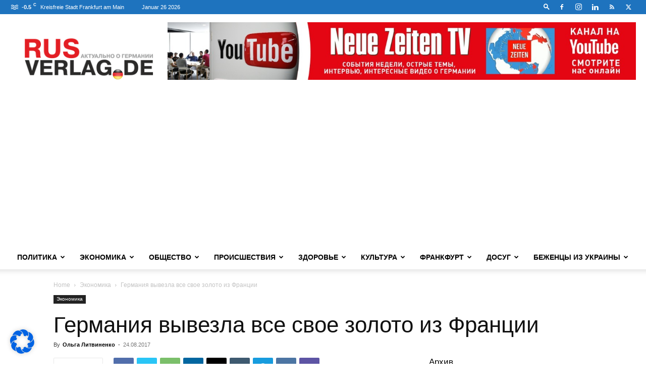

--- FILE ---
content_type: text/html; charset=UTF-8
request_url: https://rusverlag.de/2017/08/24/53451/%D0%B3%D0%B5%D1%80%D0%BC%D0%B0%D0%BD%D0%B8%D1%8F-%D0%B2%D1%8B%D0%B2%D0%B5%D0%B7%D0%BB%D0%B0-%D0%B2%D1%81%D0%B5-%D1%81%D0%B2%D0%BE%D0%B5-%D0%B7%D0%BE%D0%BB%D0%BE%D1%82%D0%BE-%D0%B8%D0%B7-%D1%84%D1%80.html
body_size: 78137
content:
<!doctype html >
<!--[if IE 8]>    <html class="ie8" lang="en"> <![endif]-->
<!--[if IE 9]>    <html class="ie9" lang="en"> <![endif]-->
<!--[if gt IE 8]><!--> <html lang="de"> <!--<![endif]-->
<head>
    <title>Германия вывезла все свое золото из Франции; &#8212; RusVerlag.de</title>
    <meta charset="UTF-8" />
    <meta name="viewport" content="width=device-width, initial-scale=1.0">
    <link rel="pingback" href="https://rusverlag.de/xmlrpc.php" />
    <meta name='robots' content='index, follow, max-image-preview:large, max-snippet:-1, max-video-preview:-1' />
	<style>img:is([sizes="auto" i], [sizes^="auto," i]) { contain-intrinsic-size: 3000px 1500px }</style>
	<link rel="icon" type="image/png" href="https://rusverlag.de/wp-content/uploads/2020/04/Rusverlag_de-Logo-16x16-pix.png"><link rel="apple-touch-icon" sizes="76x76" href="https://rusverlag.de/wp-content/uploads/2020/04/Rusverlag_de-Logo-76x76-pix.png"/><link rel="apple-touch-icon" sizes="120x120" href="https://rusverlag.de/wp-content/uploads/2020/04/Rusverlag_de-Logo-120x120-pix.png"/><link rel="apple-touch-icon" sizes="152x152" href="https://rusverlag.de/wp-content/uploads/2020/04/Rusverlag_de-Logo-152x152-pix.png"/><link rel="apple-touch-icon" sizes="114x114" href="https://rusverlag.de/wp-content/uploads/2020/04/Rusverlag_de-Logo-114x114-pix.png"/><link rel="apple-touch-icon" sizes="144x144" href="https://rusverlag.de/wp-content/uploads/2020/04/Rusverlag_de-Logo-144x144-pix.png"/>
	<!-- This site is optimized with the Yoast SEO plugin v24.1 - https://yoast.com/wordpress/plugins/seo/ -->
	<meta name="description" content="Федеральный банк Германии объявил о досрочном завершении операции по возврату в страну слитков, составляющих часть золотого запаса страны. ✪✪✪ ➤➤Читайте на RusVerlag.de" />
	<link rel="canonical" href="https://rusverlag.de/2017/08/24/53451/германия-вывезла-все-свое-золото-из-фр.html" />
	<meta property="og:locale" content="de_DE" />
	<meta property="og:type" content="article" />
	<meta property="og:title" content="Германия вывезла все свое золото из Франции; &#8212; RusVerlag.de" />
	<meta property="og:description" content="Федеральный банк Германии объявил о досрочном завершении операции по возврату в страну слитков, составляющих часть золотого запаса страны. ✪✪✪ ➤➤Читайте на RusVerlag.de" />
	<meta property="og:url" content="https://rusverlag.de/2017/08/24/53451/германия-вывезла-все-свое-золото-из-фр.html" />
	<meta property="og:site_name" content="RusVerlag.de" />
	<meta property="article:published_time" content="2017-08-24T07:26:09+00:00" />
	<meta property="og:image" content="https://rusverlag.de/wp-content/uploads/2017/08/Iraidka-Fotolia.com_.jpg" />
	<meta property="og:image:width" content="400" />
	<meta property="og:image:height" content="245" />
	<meta property="og:image:type" content="image/jpeg" />
	<meta name="author" content="Ольга Литвиненко" />
	<meta name="twitter:card" content="summary_large_image" />
	<meta name="twitter:label1" content="Geschrieben von" />
	<meta name="twitter:data1" content="Ольга Литвиненко" />
	<script type="application/ld+json" class="yoast-schema-graph">{"@context":"https://schema.org","@graph":[{"@type":"Article","@id":"https://rusverlag.de/2017/08/24/53451/%d0%b3%d0%b5%d1%80%d0%bc%d0%b0%d0%bd%d0%b8%d1%8f-%d0%b2%d1%8b%d0%b2%d0%b5%d0%b7%d0%bb%d0%b0-%d0%b2%d1%81%d0%b5-%d1%81%d0%b2%d0%be%d0%b5-%d0%b7%d0%be%d0%bb%d0%be%d1%82%d0%be-%d0%b8%d0%b7-%d1%84%d1%80.html#article","isPartOf":{"@id":"https://rusverlag.de/2017/08/24/53451/%d0%b3%d0%b5%d1%80%d0%bc%d0%b0%d0%bd%d0%b8%d1%8f-%d0%b2%d1%8b%d0%b2%d0%b5%d0%b7%d0%bb%d0%b0-%d0%b2%d1%81%d0%b5-%d1%81%d0%b2%d0%be%d0%b5-%d0%b7%d0%be%d0%bb%d0%be%d1%82%d0%be-%d0%b8%d0%b7-%d1%84%d1%80.html"},"author":{"name":"Ольга Литвиненко","@id":"https://rusverlag.de/#/schema/person/7a3fd4ddd0daf2444ce68921f3f490ac"},"headline":"Германия вывезла все свое золото из Франции","datePublished":"2017-08-24T07:26:09+00:00","dateModified":"2017-08-24T07:26:09+00:00","mainEntityOfPage":{"@id":"https://rusverlag.de/2017/08/24/53451/%d0%b3%d0%b5%d1%80%d0%bc%d0%b0%d0%bd%d0%b8%d1%8f-%d0%b2%d1%8b%d0%b2%d0%b5%d0%b7%d0%bb%d0%b0-%d0%b2%d1%81%d0%b5-%d1%81%d0%b2%d0%be%d0%b5-%d0%b7%d0%be%d0%bb%d0%be%d1%82%d0%be-%d0%b8%d0%b7-%d1%84%d1%80.html"},"wordCount":218,"commentCount":0,"publisher":{"@id":"https://rusverlag.de/#organization"},"image":{"@id":"https://rusverlag.de/2017/08/24/53451/%d0%b3%d0%b5%d1%80%d0%bc%d0%b0%d0%bd%d0%b8%d1%8f-%d0%b2%d1%8b%d0%b2%d0%b5%d0%b7%d0%bb%d0%b0-%d0%b2%d1%81%d0%b5-%d1%81%d0%b2%d0%be%d0%b5-%d0%b7%d0%be%d0%bb%d0%be%d1%82%d0%be-%d0%b8%d0%b7-%d1%84%d1%80.html#primaryimage"},"thumbnailUrl":"https://rusverlag.de/wp-content/uploads/2017/08/Iraidka-Fotolia.com_.jpg","keywords":["Бундесбанк","золотой запас","Франция"],"articleSection":["Экономика"],"inLanguage":"de","potentialAction":[{"@type":"CommentAction","name":"Comment","target":["https://rusverlag.de/2017/08/24/53451/%d0%b3%d0%b5%d1%80%d0%bc%d0%b0%d0%bd%d0%b8%d1%8f-%d0%b2%d1%8b%d0%b2%d0%b5%d0%b7%d0%bb%d0%b0-%d0%b2%d1%81%d0%b5-%d1%81%d0%b2%d0%be%d0%b5-%d0%b7%d0%be%d0%bb%d0%be%d1%82%d0%be-%d0%b8%d0%b7-%d1%84%d1%80.html#respond"]}]},{"@type":"WebPage","@id":"https://rusverlag.de/2017/08/24/53451/%d0%b3%d0%b5%d1%80%d0%bc%d0%b0%d0%bd%d0%b8%d1%8f-%d0%b2%d1%8b%d0%b2%d0%b5%d0%b7%d0%bb%d0%b0-%d0%b2%d1%81%d0%b5-%d1%81%d0%b2%d0%be%d0%b5-%d0%b7%d0%be%d0%bb%d0%be%d1%82%d0%be-%d0%b8%d0%b7-%d1%84%d1%80.html","url":"https://rusverlag.de/2017/08/24/53451/%d0%b3%d0%b5%d1%80%d0%bc%d0%b0%d0%bd%d0%b8%d1%8f-%d0%b2%d1%8b%d0%b2%d0%b5%d0%b7%d0%bb%d0%b0-%d0%b2%d1%81%d0%b5-%d1%81%d0%b2%d0%be%d0%b5-%d0%b7%d0%be%d0%bb%d0%be%d1%82%d0%be-%d0%b8%d0%b7-%d1%84%d1%80.html","name":"Германия вывезла все свое золото из Франции; &#8212; RusVerlag.de","isPartOf":{"@id":"https://rusverlag.de/#website"},"primaryImageOfPage":{"@id":"https://rusverlag.de/2017/08/24/53451/%d0%b3%d0%b5%d1%80%d0%bc%d0%b0%d0%bd%d0%b8%d1%8f-%d0%b2%d1%8b%d0%b2%d0%b5%d0%b7%d0%bb%d0%b0-%d0%b2%d1%81%d0%b5-%d1%81%d0%b2%d0%be%d0%b5-%d0%b7%d0%be%d0%bb%d0%be%d1%82%d0%be-%d0%b8%d0%b7-%d1%84%d1%80.html#primaryimage"},"image":{"@id":"https://rusverlag.de/2017/08/24/53451/%d0%b3%d0%b5%d1%80%d0%bc%d0%b0%d0%bd%d0%b8%d1%8f-%d0%b2%d1%8b%d0%b2%d0%b5%d0%b7%d0%bb%d0%b0-%d0%b2%d1%81%d0%b5-%d1%81%d0%b2%d0%be%d0%b5-%d0%b7%d0%be%d0%bb%d0%be%d1%82%d0%be-%d0%b8%d0%b7-%d1%84%d1%80.html#primaryimage"},"thumbnailUrl":"https://rusverlag.de/wp-content/uploads/2017/08/Iraidka-Fotolia.com_.jpg","datePublished":"2017-08-24T07:26:09+00:00","dateModified":"2017-08-24T07:26:09+00:00","description":"Федеральный банк Германии объявил о досрочном завершении операции по возврату в страну слитков, составляющих часть золотого запаса страны. ✪✪✪ ➤➤Читайте на RusVerlag.de","breadcrumb":{"@id":"https://rusverlag.de/2017/08/24/53451/%d0%b3%d0%b5%d1%80%d0%bc%d0%b0%d0%bd%d0%b8%d1%8f-%d0%b2%d1%8b%d0%b2%d0%b5%d0%b7%d0%bb%d0%b0-%d0%b2%d1%81%d0%b5-%d1%81%d0%b2%d0%be%d0%b5-%d0%b7%d0%be%d0%bb%d0%be%d1%82%d0%be-%d0%b8%d0%b7-%d1%84%d1%80.html#breadcrumb"},"inLanguage":"de","potentialAction":[{"@type":"ReadAction","target":["https://rusverlag.de/2017/08/24/53451/%d0%b3%d0%b5%d1%80%d0%bc%d0%b0%d0%bd%d0%b8%d1%8f-%d0%b2%d1%8b%d0%b2%d0%b5%d0%b7%d0%bb%d0%b0-%d0%b2%d1%81%d0%b5-%d1%81%d0%b2%d0%be%d0%b5-%d0%b7%d0%be%d0%bb%d0%be%d1%82%d0%be-%d0%b8%d0%b7-%d1%84%d1%80.html"]}]},{"@type":"ImageObject","inLanguage":"de","@id":"https://rusverlag.de/2017/08/24/53451/%d0%b3%d0%b5%d1%80%d0%bc%d0%b0%d0%bd%d0%b8%d1%8f-%d0%b2%d1%8b%d0%b2%d0%b5%d0%b7%d0%bb%d0%b0-%d0%b2%d1%81%d0%b5-%d1%81%d0%b2%d0%be%d0%b5-%d0%b7%d0%be%d0%bb%d0%be%d1%82%d0%be-%d0%b8%d0%b7-%d1%84%d1%80.html#primaryimage","url":"https://rusverlag.de/wp-content/uploads/2017/08/Iraidka-Fotolia.com_.jpg","contentUrl":"https://rusverlag.de/wp-content/uploads/2017/08/Iraidka-Fotolia.com_.jpg","width":400,"height":245,"caption":"© Iraidka - Fotolia.com"},{"@type":"BreadcrumbList","@id":"https://rusverlag.de/2017/08/24/53451/%d0%b3%d0%b5%d1%80%d0%bc%d0%b0%d0%bd%d0%b8%d1%8f-%d0%b2%d1%8b%d0%b2%d0%b5%d0%b7%d0%bb%d0%b0-%d0%b2%d1%81%d0%b5-%d1%81%d0%b2%d0%be%d0%b5-%d0%b7%d0%be%d0%bb%d0%be%d1%82%d0%be-%d0%b8%d0%b7-%d1%84%d1%80.html#breadcrumb","itemListElement":[{"@type":"ListItem","position":1,"name":"Главная страница","item":"https://rusverlag.de/"},{"@type":"ListItem","position":2,"name":"Германия вывезла все свое золото из Франции"}]},{"@type":"WebSite","@id":"https://rusverlag.de/#website","url":"https://rusverlag.de/","name":"RusVerlag.de","description":"Новости Германии. Актуально – политика, экономика, общество, происшествия","publisher":{"@id":"https://rusverlag.de/#organization"},"potentialAction":[{"@type":"SearchAction","target":{"@type":"EntryPoint","urlTemplate":"https://rusverlag.de/?s={search_term_string}"},"query-input":{"@type":"PropertyValueSpecification","valueRequired":true,"valueName":"search_term_string"}}],"inLanguage":"de"},{"@type":"Organization","@id":"https://rusverlag.de/#organization","name":"RusVerlag","url":"https://rusverlag.de/","logo":{"@type":"ImageObject","inLanguage":"de","@id":"https://rusverlag.de/#/schema/logo/image/","url":"https://rusverlag.de/wp-content/uploads/2020/04/Rusverlag_de-Logo-114x114-pix.png","contentUrl":"https://rusverlag.de/wp-content/uploads/2020/04/Rusverlag_de-Logo-114x114-pix.png","width":114,"height":114,"caption":"RusVerlag"},"image":{"@id":"https://rusverlag.de/#/schema/logo/image/"}},{"@type":"Person","@id":"https://rusverlag.de/#/schema/person/7a3fd4ddd0daf2444ce68921f3f490ac","name":"Ольга Литвиненко","image":{"@type":"ImageObject","inLanguage":"de","@id":"https://rusverlag.de/#/schema/person/image/","url":"https://secure.gravatar.com/avatar/7e04b1f1cc73c5b22652afc2e147a1ed?s=96&d=mm&r=g","contentUrl":"https://secure.gravatar.com/avatar/7e04b1f1cc73c5b22652afc2e147a1ed?s=96&d=mm&r=g","caption":"Ольга Литвиненко"},"description":"Редактор сайта, автор новостных заметок и корректор статей. Публикует новости, обновляет информацию на сайте вот уже много лет.","sameAs":["http://www.rusverlag.de"],"url":"https://rusverlag.de/author/andrew"}]}</script>
	<!-- / Yoast SEO plugin. -->



<link rel="alternate" type="application/rss+xml" title="RusVerlag.de &raquo; Feed" href="https://rusverlag.de/feed" />
<link rel="alternate" type="application/rss+xml" title="RusVerlag.de &raquo; Kommentar-Feed" href="https://rusverlag.de/comments/feed" />
<script type="text/javascript">
/* <![CDATA[ */
window._wpemojiSettings = {"baseUrl":"https:\/\/s.w.org\/images\/core\/emoji\/15.0.3\/72x72\/","ext":".png","svgUrl":"https:\/\/s.w.org\/images\/core\/emoji\/15.0.3\/svg\/","svgExt":".svg","source":{"concatemoji":"https:\/\/rusverlag.de\/wp-includes\/js\/wp-emoji-release.min.js?ver=6.7.4"}};
/*! This file is auto-generated */
!function(i,n){var o,s,e;function c(e){try{var t={supportTests:e,timestamp:(new Date).valueOf()};sessionStorage.setItem(o,JSON.stringify(t))}catch(e){}}function p(e,t,n){e.clearRect(0,0,e.canvas.width,e.canvas.height),e.fillText(t,0,0);var t=new Uint32Array(e.getImageData(0,0,e.canvas.width,e.canvas.height).data),r=(e.clearRect(0,0,e.canvas.width,e.canvas.height),e.fillText(n,0,0),new Uint32Array(e.getImageData(0,0,e.canvas.width,e.canvas.height).data));return t.every(function(e,t){return e===r[t]})}function u(e,t,n){switch(t){case"flag":return n(e,"\ud83c\udff3\ufe0f\u200d\u26a7\ufe0f","\ud83c\udff3\ufe0f\u200b\u26a7\ufe0f")?!1:!n(e,"\ud83c\uddfa\ud83c\uddf3","\ud83c\uddfa\u200b\ud83c\uddf3")&&!n(e,"\ud83c\udff4\udb40\udc67\udb40\udc62\udb40\udc65\udb40\udc6e\udb40\udc67\udb40\udc7f","\ud83c\udff4\u200b\udb40\udc67\u200b\udb40\udc62\u200b\udb40\udc65\u200b\udb40\udc6e\u200b\udb40\udc67\u200b\udb40\udc7f");case"emoji":return!n(e,"\ud83d\udc26\u200d\u2b1b","\ud83d\udc26\u200b\u2b1b")}return!1}function f(e,t,n){var r="undefined"!=typeof WorkerGlobalScope&&self instanceof WorkerGlobalScope?new OffscreenCanvas(300,150):i.createElement("canvas"),a=r.getContext("2d",{willReadFrequently:!0}),o=(a.textBaseline="top",a.font="600 32px Arial",{});return e.forEach(function(e){o[e]=t(a,e,n)}),o}function t(e){var t=i.createElement("script");t.src=e,t.defer=!0,i.head.appendChild(t)}"undefined"!=typeof Promise&&(o="wpEmojiSettingsSupports",s=["flag","emoji"],n.supports={everything:!0,everythingExceptFlag:!0},e=new Promise(function(e){i.addEventListener("DOMContentLoaded",e,{once:!0})}),new Promise(function(t){var n=function(){try{var e=JSON.parse(sessionStorage.getItem(o));if("object"==typeof e&&"number"==typeof e.timestamp&&(new Date).valueOf()<e.timestamp+604800&&"object"==typeof e.supportTests)return e.supportTests}catch(e){}return null}();if(!n){if("undefined"!=typeof Worker&&"undefined"!=typeof OffscreenCanvas&&"undefined"!=typeof URL&&URL.createObjectURL&&"undefined"!=typeof Blob)try{var e="postMessage("+f.toString()+"("+[JSON.stringify(s),u.toString(),p.toString()].join(",")+"));",r=new Blob([e],{type:"text/javascript"}),a=new Worker(URL.createObjectURL(r),{name:"wpTestEmojiSupports"});return void(a.onmessage=function(e){c(n=e.data),a.terminate(),t(n)})}catch(e){}c(n=f(s,u,p))}t(n)}).then(function(e){for(var t in e)n.supports[t]=e[t],n.supports.everything=n.supports.everything&&n.supports[t],"flag"!==t&&(n.supports.everythingExceptFlag=n.supports.everythingExceptFlag&&n.supports[t]);n.supports.everythingExceptFlag=n.supports.everythingExceptFlag&&!n.supports.flag,n.DOMReady=!1,n.readyCallback=function(){n.DOMReady=!0}}).then(function(){return e}).then(function(){var e;n.supports.everything||(n.readyCallback(),(e=n.source||{}).concatemoji?t(e.concatemoji):e.wpemoji&&e.twemoji&&(t(e.twemoji),t(e.wpemoji)))}))}((window,document),window._wpemojiSettings);
/* ]]> */
</script>
<style id='wp-emoji-styles-inline-css' type='text/css'>

	img.wp-smiley, img.emoji {
		display: inline !important;
		border: none !important;
		box-shadow: none !important;
		height: 1em !important;
		width: 1em !important;
		margin: 0 0.07em !important;
		vertical-align: -0.1em !important;
		background: none !important;
		padding: 0 !important;
	}
</style>
<link rel='stylesheet' id='wp-block-library-css' href='https://rusverlag.de/wp-includes/css/dist/block-library/style.min.css?ver=6.7.4' type='text/css' media='all' />
<style id='classic-theme-styles-inline-css' type='text/css'>
/*! This file is auto-generated */
.wp-block-button__link{color:#fff;background-color:#32373c;border-radius:9999px;box-shadow:none;text-decoration:none;padding:calc(.667em + 2px) calc(1.333em + 2px);font-size:1.125em}.wp-block-file__button{background:#32373c;color:#fff;text-decoration:none}
</style>
<style id='global-styles-inline-css' type='text/css'>
:root{--wp--preset--aspect-ratio--square: 1;--wp--preset--aspect-ratio--4-3: 4/3;--wp--preset--aspect-ratio--3-4: 3/4;--wp--preset--aspect-ratio--3-2: 3/2;--wp--preset--aspect-ratio--2-3: 2/3;--wp--preset--aspect-ratio--16-9: 16/9;--wp--preset--aspect-ratio--9-16: 9/16;--wp--preset--color--black: #000000;--wp--preset--color--cyan-bluish-gray: #abb8c3;--wp--preset--color--white: #ffffff;--wp--preset--color--pale-pink: #f78da7;--wp--preset--color--vivid-red: #cf2e2e;--wp--preset--color--luminous-vivid-orange: #ff6900;--wp--preset--color--luminous-vivid-amber: #fcb900;--wp--preset--color--light-green-cyan: #7bdcb5;--wp--preset--color--vivid-green-cyan: #00d084;--wp--preset--color--pale-cyan-blue: #8ed1fc;--wp--preset--color--vivid-cyan-blue: #0693e3;--wp--preset--color--vivid-purple: #9b51e0;--wp--preset--gradient--vivid-cyan-blue-to-vivid-purple: linear-gradient(135deg,rgba(6,147,227,1) 0%,rgb(155,81,224) 100%);--wp--preset--gradient--light-green-cyan-to-vivid-green-cyan: linear-gradient(135deg,rgb(122,220,180) 0%,rgb(0,208,130) 100%);--wp--preset--gradient--luminous-vivid-amber-to-luminous-vivid-orange: linear-gradient(135deg,rgba(252,185,0,1) 0%,rgba(255,105,0,1) 100%);--wp--preset--gradient--luminous-vivid-orange-to-vivid-red: linear-gradient(135deg,rgba(255,105,0,1) 0%,rgb(207,46,46) 100%);--wp--preset--gradient--very-light-gray-to-cyan-bluish-gray: linear-gradient(135deg,rgb(238,238,238) 0%,rgb(169,184,195) 100%);--wp--preset--gradient--cool-to-warm-spectrum: linear-gradient(135deg,rgb(74,234,220) 0%,rgb(151,120,209) 20%,rgb(207,42,186) 40%,rgb(238,44,130) 60%,rgb(251,105,98) 80%,rgb(254,248,76) 100%);--wp--preset--gradient--blush-light-purple: linear-gradient(135deg,rgb(255,206,236) 0%,rgb(152,150,240) 100%);--wp--preset--gradient--blush-bordeaux: linear-gradient(135deg,rgb(254,205,165) 0%,rgb(254,45,45) 50%,rgb(107,0,62) 100%);--wp--preset--gradient--luminous-dusk: linear-gradient(135deg,rgb(255,203,112) 0%,rgb(199,81,192) 50%,rgb(65,88,208) 100%);--wp--preset--gradient--pale-ocean: linear-gradient(135deg,rgb(255,245,203) 0%,rgb(182,227,212) 50%,rgb(51,167,181) 100%);--wp--preset--gradient--electric-grass: linear-gradient(135deg,rgb(202,248,128) 0%,rgb(113,206,126) 100%);--wp--preset--gradient--midnight: linear-gradient(135deg,rgb(2,3,129) 0%,rgb(40,116,252) 100%);--wp--preset--font-size--small: 11px;--wp--preset--font-size--medium: 20px;--wp--preset--font-size--large: 32px;--wp--preset--font-size--x-large: 42px;--wp--preset--font-size--regular: 15px;--wp--preset--font-size--larger: 50px;--wp--preset--spacing--20: 0.44rem;--wp--preset--spacing--30: 0.67rem;--wp--preset--spacing--40: 1rem;--wp--preset--spacing--50: 1.5rem;--wp--preset--spacing--60: 2.25rem;--wp--preset--spacing--70: 3.38rem;--wp--preset--spacing--80: 5.06rem;--wp--preset--shadow--natural: 6px 6px 9px rgba(0, 0, 0, 0.2);--wp--preset--shadow--deep: 12px 12px 50px rgba(0, 0, 0, 0.4);--wp--preset--shadow--sharp: 6px 6px 0px rgba(0, 0, 0, 0.2);--wp--preset--shadow--outlined: 6px 6px 0px -3px rgba(255, 255, 255, 1), 6px 6px rgba(0, 0, 0, 1);--wp--preset--shadow--crisp: 6px 6px 0px rgba(0, 0, 0, 1);}:where(.is-layout-flex){gap: 0.5em;}:where(.is-layout-grid){gap: 0.5em;}body .is-layout-flex{display: flex;}.is-layout-flex{flex-wrap: wrap;align-items: center;}.is-layout-flex > :is(*, div){margin: 0;}body .is-layout-grid{display: grid;}.is-layout-grid > :is(*, div){margin: 0;}:where(.wp-block-columns.is-layout-flex){gap: 2em;}:where(.wp-block-columns.is-layout-grid){gap: 2em;}:where(.wp-block-post-template.is-layout-flex){gap: 1.25em;}:where(.wp-block-post-template.is-layout-grid){gap: 1.25em;}.has-black-color{color: var(--wp--preset--color--black) !important;}.has-cyan-bluish-gray-color{color: var(--wp--preset--color--cyan-bluish-gray) !important;}.has-white-color{color: var(--wp--preset--color--white) !important;}.has-pale-pink-color{color: var(--wp--preset--color--pale-pink) !important;}.has-vivid-red-color{color: var(--wp--preset--color--vivid-red) !important;}.has-luminous-vivid-orange-color{color: var(--wp--preset--color--luminous-vivid-orange) !important;}.has-luminous-vivid-amber-color{color: var(--wp--preset--color--luminous-vivid-amber) !important;}.has-light-green-cyan-color{color: var(--wp--preset--color--light-green-cyan) !important;}.has-vivid-green-cyan-color{color: var(--wp--preset--color--vivid-green-cyan) !important;}.has-pale-cyan-blue-color{color: var(--wp--preset--color--pale-cyan-blue) !important;}.has-vivid-cyan-blue-color{color: var(--wp--preset--color--vivid-cyan-blue) !important;}.has-vivid-purple-color{color: var(--wp--preset--color--vivid-purple) !important;}.has-black-background-color{background-color: var(--wp--preset--color--black) !important;}.has-cyan-bluish-gray-background-color{background-color: var(--wp--preset--color--cyan-bluish-gray) !important;}.has-white-background-color{background-color: var(--wp--preset--color--white) !important;}.has-pale-pink-background-color{background-color: var(--wp--preset--color--pale-pink) !important;}.has-vivid-red-background-color{background-color: var(--wp--preset--color--vivid-red) !important;}.has-luminous-vivid-orange-background-color{background-color: var(--wp--preset--color--luminous-vivid-orange) !important;}.has-luminous-vivid-amber-background-color{background-color: var(--wp--preset--color--luminous-vivid-amber) !important;}.has-light-green-cyan-background-color{background-color: var(--wp--preset--color--light-green-cyan) !important;}.has-vivid-green-cyan-background-color{background-color: var(--wp--preset--color--vivid-green-cyan) !important;}.has-pale-cyan-blue-background-color{background-color: var(--wp--preset--color--pale-cyan-blue) !important;}.has-vivid-cyan-blue-background-color{background-color: var(--wp--preset--color--vivid-cyan-blue) !important;}.has-vivid-purple-background-color{background-color: var(--wp--preset--color--vivid-purple) !important;}.has-black-border-color{border-color: var(--wp--preset--color--black) !important;}.has-cyan-bluish-gray-border-color{border-color: var(--wp--preset--color--cyan-bluish-gray) !important;}.has-white-border-color{border-color: var(--wp--preset--color--white) !important;}.has-pale-pink-border-color{border-color: var(--wp--preset--color--pale-pink) !important;}.has-vivid-red-border-color{border-color: var(--wp--preset--color--vivid-red) !important;}.has-luminous-vivid-orange-border-color{border-color: var(--wp--preset--color--luminous-vivid-orange) !important;}.has-luminous-vivid-amber-border-color{border-color: var(--wp--preset--color--luminous-vivid-amber) !important;}.has-light-green-cyan-border-color{border-color: var(--wp--preset--color--light-green-cyan) !important;}.has-vivid-green-cyan-border-color{border-color: var(--wp--preset--color--vivid-green-cyan) !important;}.has-pale-cyan-blue-border-color{border-color: var(--wp--preset--color--pale-cyan-blue) !important;}.has-vivid-cyan-blue-border-color{border-color: var(--wp--preset--color--vivid-cyan-blue) !important;}.has-vivid-purple-border-color{border-color: var(--wp--preset--color--vivid-purple) !important;}.has-vivid-cyan-blue-to-vivid-purple-gradient-background{background: var(--wp--preset--gradient--vivid-cyan-blue-to-vivid-purple) !important;}.has-light-green-cyan-to-vivid-green-cyan-gradient-background{background: var(--wp--preset--gradient--light-green-cyan-to-vivid-green-cyan) !important;}.has-luminous-vivid-amber-to-luminous-vivid-orange-gradient-background{background: var(--wp--preset--gradient--luminous-vivid-amber-to-luminous-vivid-orange) !important;}.has-luminous-vivid-orange-to-vivid-red-gradient-background{background: var(--wp--preset--gradient--luminous-vivid-orange-to-vivid-red) !important;}.has-very-light-gray-to-cyan-bluish-gray-gradient-background{background: var(--wp--preset--gradient--very-light-gray-to-cyan-bluish-gray) !important;}.has-cool-to-warm-spectrum-gradient-background{background: var(--wp--preset--gradient--cool-to-warm-spectrum) !important;}.has-blush-light-purple-gradient-background{background: var(--wp--preset--gradient--blush-light-purple) !important;}.has-blush-bordeaux-gradient-background{background: var(--wp--preset--gradient--blush-bordeaux) !important;}.has-luminous-dusk-gradient-background{background: var(--wp--preset--gradient--luminous-dusk) !important;}.has-pale-ocean-gradient-background{background: var(--wp--preset--gradient--pale-ocean) !important;}.has-electric-grass-gradient-background{background: var(--wp--preset--gradient--electric-grass) !important;}.has-midnight-gradient-background{background: var(--wp--preset--gradient--midnight) !important;}.has-small-font-size{font-size: var(--wp--preset--font-size--small) !important;}.has-medium-font-size{font-size: var(--wp--preset--font-size--medium) !important;}.has-large-font-size{font-size: var(--wp--preset--font-size--large) !important;}.has-x-large-font-size{font-size: var(--wp--preset--font-size--x-large) !important;}
:where(.wp-block-post-template.is-layout-flex){gap: 1.25em;}:where(.wp-block-post-template.is-layout-grid){gap: 1.25em;}
:where(.wp-block-columns.is-layout-flex){gap: 2em;}:where(.wp-block-columns.is-layout-grid){gap: 2em;}
:root :where(.wp-block-pullquote){font-size: 1.5em;line-height: 1.6;}
</style>
<link data-minify="1" rel='stylesheet' id='ppress-frontend-css' href='https://rusverlag.de/wp-content/cache/min/1/wp-content/plugins/wp-user-avatar/assets/css/frontend.min.css?ver=1764684346' type='text/css' media='all' />
<link rel='stylesheet' id='ppress-flatpickr-css' href='https://rusverlag.de/wp-content/plugins/wp-user-avatar/assets/flatpickr/flatpickr.min.css?ver=4.15.20' type='text/css' media='all' />
<link rel='stylesheet' id='ppress-select2-css' href='https://rusverlag.de/wp-content/plugins/wp-user-avatar/assets/select2/select2.min.css?ver=6.7.4' type='text/css' media='all' />
<link data-minify="1" rel='stylesheet' id='td-plugin-multi-purpose-css' href='https://rusverlag.de/wp-content/cache/min/1/wp-content/plugins/td-composer/td-multi-purpose/style.css?ver=1764684346' type='text/css' media='all' />
<link data-minify="1" rel='stylesheet' id='borlabs-cookie-css' href='https://rusverlag.de/wp-content/cache/min/1/wp-content/cache/borlabs-cookie/borlabs-cookie_1_de.css?ver=1764684346' type='text/css' media='all' />
<link data-minify="1" rel='stylesheet' id='td-theme-css' href='https://rusverlag.de/wp-content/cache/min/1/wp-content/themes/Newspaper/style.css?ver=1764684346' type='text/css' media='all' />
<style id='td-theme-inline-css' type='text/css'>@media (max-width:767px){.td-header-desktop-wrap{display:none}}@media (min-width:767px){.td-header-mobile-wrap{display:none}}</style>
<link data-minify="1" rel='stylesheet' id='td-legacy-framework-front-style-css' href='https://rusverlag.de/wp-content/cache/min/1/wp-content/plugins/td-composer/legacy/Newspaper/assets/css/td_legacy_main.css?ver=1764684346' type='text/css' media='all' />
<link data-minify="1" rel='stylesheet' id='td-standard-pack-framework-front-style-css' href='https://rusverlag.de/wp-content/cache/min/1/wp-content/plugins/td-standard-pack/Newspaper/assets/css/td_standard_pack_main.css?ver=1764684346' type='text/css' media='all' />
<link data-minify="1" rel='stylesheet' id='tdb_style_cloud_templates_front-css' href='https://rusverlag.de/wp-content/cache/min/1/wp-content/plugins/td-cloud-library/assets/css/tdb_main.css?ver=1764684346' type='text/css' media='all' />
<script type="text/javascript" src="https://rusverlag.de/wp-includes/js/jquery/jquery.min.js?ver=3.7.1" id="jquery-core-js" defer></script>
<script type="text/javascript" src="https://rusverlag.de/wp-includes/js/jquery/jquery-migrate.min.js?ver=3.4.1" id="jquery-migrate-js" defer></script>
<script type="text/javascript" src="https://rusverlag.de/wp-content/plugins/wp-user-avatar/assets/flatpickr/flatpickr.min.js?ver=4.15.20" id="ppress-flatpickr-js" defer></script>
<script type="text/javascript" src="https://rusverlag.de/wp-content/plugins/wp-user-avatar/assets/select2/select2.min.js?ver=4.15.20" id="ppress-select2-js" defer></script>
<script type="text/javascript" id="borlabs-cookie-prioritize-js-extra">
/* <![CDATA[ */
var borlabsCookiePrioritized = {"domain":"rusverlag.de","path":"\/","version":"1","bots":"1","optInJS":{"statistics":{"google-tag-manager":"[base64]\/[base64]"}}};
/* ]]> */
</script>
<script type="text/javascript" src="https://rusverlag.de/wp-content/plugins/borlabs-cookie/assets/javascript/borlabs-cookie-prioritize.min.js?ver=2.3" id="borlabs-cookie-prioritize-js" defer></script>
<link rel="https://api.w.org/" href="https://rusverlag.de/wp-json/" /><link rel="alternate" title="JSON" type="application/json" href="https://rusverlag.de/wp-json/wp/v2/posts/53451" /><link rel="EditURI" type="application/rsd+xml" title="RSD" href="https://rusverlag.de/xmlrpc.php?rsd" />
<meta name="generator" content="WordPress 6.7.4" />
<link rel='shortlink' href='https://rusverlag.de/?p=53451' />
<!-- Markup (JSON-LD) structured in schema.org ver.4.8.1 START -->
<script type="application/ld+json">
{
    "@context": "https://schema.org",
    "@type": "NewsArticle",
    "mainEntityOfPage": {
        "@type": "WebPage",
        "@id": "https://rusverlag.de/2017/08/24/53451/%d0%b3%d0%b5%d1%80%d0%bc%d0%b0%d0%bd%d0%b8%d1%8f-%d0%b2%d1%8b%d0%b2%d0%b5%d0%b7%d0%bb%d0%b0-%d0%b2%d1%81%d0%b5-%d1%81%d0%b2%d0%be%d0%b5-%d0%b7%d0%be%d0%bb%d0%be%d1%82%d0%be-%d0%b8%d0%b7-%d1%84%d1%80.html"
    },
    "headline": "Германия вывезла все свое золото из Франции",
    "datePublished": "2017-08-24T09:26:09+0200",
    "dateModified": "2017-08-24T09:26:09+0200",
    "author": {
        "@type": "Person",
        "name": "Ольга Литвиненко"
    },
    "description": "Федеральный банк Германии объявил о досрочном завершении операции по возврату в страну слитков, составляющих часть золотого запаса страны.",
    "image": {
        "@type": "ImageObject",
        "url": "https://rusverlag.de/wp-content/uploads/2017/08/Iraidka-Fotolia.com_.jpg",
        "width": 400,
        "height": 245
    },
    "publisher": {
        "@type": "Organization",
        "name": "Rusverlag.de",
        "logo": {
            "@type": "ImageObject",
            "url": "https://rusverlag.de/wp-content/uploads/2020/04/Rusverlag_de-Logo-76x76-pix.png",
            "width": 76,
            "height": 76
        }
    }
}
</script>
<!-- Markup (JSON-LD) structured in schema.org END -->
<link id='MediaRSS' rel='alternate' type='application/rss+xml' title='NextGEN Gallery RSS Feed' href='https://rusverlag.de/wp-content/plugins/nextgen-gallery/src/Legacy/xml/media-rss.php' />
    <script>
        window.tdb_global_vars = {"wpRestUrl":"https:\/\/rusverlag.de\/wp-json\/","permalinkStructure":"\/%year%\/%monthnum%\/%day%\/%post_id%\/%postname%.html"};
        window.tdb_p_autoload_vars = {"isAjax":false,"isAdminBarShowing":false,"autoloadStatus":"off","origPostEditUrl":null};
    </script>
    
    <style id="tdb-global-colors">:root{--office-nexus-accent:#343090;--office-nexus-accent-lighter:#5f59f7;--office-nexus-text-primary:#111827;--office-nexus-text-secondary:#5C6B8D;--office-nexus-bg-white:#FFFFFF;--ofice-nexus-bg-site:#f6f8ff;--office-nexus-shadow:rgba(52,48,144,0.08);--office-nexus-border:#CFCFEA;--office-nexus-bg-section-light:#f0f2fb;--office-nexus-bg-section-dark:#111827;--office-nexus-text-white:#FFFFFF;--office-nexus-text-tertiary:#CFCFEA}</style>

    
	            <style id="tdb-global-fonts">
                
:root{--office-nexus-global:Outfit;}
            </style>
            <!-- Google Tag Manager -->
<script>if('0'==='1'){(function(w,d,s,l,i){w[l]=w[l]||[];w[l].push({"gtm.start":
new Date().getTime(),event:"gtm.js"});var f=d.getElementsByTagName(s)[0],
j=d.createElement(s),dl=l!="dataLayer"?"&l="+l:"";j.async=true;j.src=
"https://www.googletagmanager.com/gtm.js?id="+i+dl;f.parentNode.insertBefore(j,f);
})(window,document,"script","dataLayer","G-SSKSJ3FCWH");}</script>
<!-- End Google Tag Manager -->
<!-- JS generated by theme -->

<script type="text/javascript" id="td-generated-header-js">
    
    

	    var tdBlocksArray = []; //here we store all the items for the current page

	    // td_block class - each ajax block uses a object of this class for requests
	    function tdBlock() {
		    this.id = '';
		    this.block_type = 1; //block type id (1-234 etc)
		    this.atts = '';
		    this.td_column_number = '';
		    this.td_current_page = 1; //
		    this.post_count = 0; //from wp
		    this.found_posts = 0; //from wp
		    this.max_num_pages = 0; //from wp
		    this.td_filter_value = ''; //current live filter value
		    this.is_ajax_running = false;
		    this.td_user_action = ''; // load more or infinite loader (used by the animation)
		    this.header_color = '';
		    this.ajax_pagination_infinite_stop = ''; //show load more at page x
	    }

        // td_js_generator - mini detector
        ( function () {
            var htmlTag = document.getElementsByTagName("html")[0];

	        if ( navigator.userAgent.indexOf("MSIE 10.0") > -1 ) {
                htmlTag.className += ' ie10';
            }

            if ( !!navigator.userAgent.match(/Trident.*rv\:11\./) ) {
                htmlTag.className += ' ie11';
            }

	        if ( navigator.userAgent.indexOf("Edge") > -1 ) {
                htmlTag.className += ' ieEdge';
            }

            if ( /(iPad|iPhone|iPod)/g.test(navigator.userAgent) ) {
                htmlTag.className += ' td-md-is-ios';
            }

            var user_agent = navigator.userAgent.toLowerCase();
            if ( user_agent.indexOf("android") > -1 ) {
                htmlTag.className += ' td-md-is-android';
            }

            if ( -1 !== navigator.userAgent.indexOf('Mac OS X')  ) {
                htmlTag.className += ' td-md-is-os-x';
            }

            if ( /chrom(e|ium)/.test(navigator.userAgent.toLowerCase()) ) {
               htmlTag.className += ' td-md-is-chrome';
            }

            if ( -1 !== navigator.userAgent.indexOf('Firefox') ) {
                htmlTag.className += ' td-md-is-firefox';
            }

            if ( -1 !== navigator.userAgent.indexOf('Safari') && -1 === navigator.userAgent.indexOf('Chrome') ) {
                htmlTag.className += ' td-md-is-safari';
            }

            if( -1 !== navigator.userAgent.indexOf('IEMobile') ){
                htmlTag.className += ' td-md-is-iemobile';
            }

        })();

        var tdLocalCache = {};

        ( function () {
            "use strict";

            tdLocalCache = {
                data: {},
                remove: function (resource_id) {
                    delete tdLocalCache.data[resource_id];
                },
                exist: function (resource_id) {
                    return tdLocalCache.data.hasOwnProperty(resource_id) && tdLocalCache.data[resource_id] !== null;
                },
                get: function (resource_id) {
                    return tdLocalCache.data[resource_id];
                },
                set: function (resource_id, cachedData) {
                    tdLocalCache.remove(resource_id);
                    tdLocalCache.data[resource_id] = cachedData;
                }
            };
        })();

    
    
var td_viewport_interval_list=[{"limitBottom":767,"sidebarWidth":228},{"limitBottom":1018,"sidebarWidth":300},{"limitBottom":1140,"sidebarWidth":324}];
var tds_general_modal_image="yes";
var tdc_is_installed="yes";
var td_ajax_url="https:\/\/rusverlag.de\/wp-admin\/admin-ajax.php?td_theme_name=Newspaper&v=12.6.9";
var td_get_template_directory_uri="https:\/\/rusverlag.de\/wp-content\/plugins\/td-composer\/legacy\/common";
var tds_snap_menu="snap";
var tds_logo_on_sticky="";
var tds_header_style="";
var td_please_wait="Please wait...";
var td_email_user_pass_incorrect="User or password incorrect!";
var td_email_user_incorrect="Email or username incorrect!";
var td_email_incorrect="Email incorrect!";
var td_user_incorrect="Username incorrect!";
var td_email_user_empty="Email or username empty!";
var td_pass_empty="Pass empty!";
var td_pass_pattern_incorrect="Invalid Pass Pattern!";
var td_retype_pass_incorrect="Retyped Pass incorrect!";
var tds_more_articles_on_post_enable="show";
var tds_more_articles_on_post_time_to_wait="";
var tds_more_articles_on_post_pages_distance_from_top=0;
var tds_captcha="";
var tds_theme_color_site_wide="#1e73be";
var tds_smart_sidebar="";
var tdThemeName="Newspaper";
var tdThemeNameWl="Newspaper";
var td_magnific_popup_translation_tPrev="Previous (Left arrow key)";
var td_magnific_popup_translation_tNext="Next (Right arrow key)";
var td_magnific_popup_translation_tCounter="%curr% of %total%";
var td_magnific_popup_translation_ajax_tError="The content from %url% could not be loaded.";
var td_magnific_popup_translation_image_tError="The image #%curr% could not be loaded.";
var tdBlockNonce="2e1e38762f";
var tdMobileMenu="enabled";
var tdMobileSearch="enabled";
var tdDateNamesI18n={"month_names":["Januar","Februar","M\u00e4rz","April","Mai","Juni","Juli","August","September","Oktober","November","Dezember"],"month_names_short":["Jan.","Feb.","M\u00e4rz","Apr.","Mai","Juni","Juli","Aug.","Sep.","Okt.","Nov.","Dez."],"day_names":["Sonntag","Montag","Dienstag","Mittwoch","Donnerstag","Freitag","Samstag"],"day_names_short":["So.","Mo.","Di.","Mi.","Do.","Fr.","Sa."]};
var tdb_modal_confirm="Save";
var tdb_modal_cancel="Cancel";
var tdb_modal_confirm_alt="Yes";
var tdb_modal_cancel_alt="No";
var td_deploy_mode="deploy";
var td_ad_background_click_link="";
var td_ad_background_click_target="_blank";
</script>


<!-- Header style compiled by theme -->

<style>:root{--td_theme_color:#1e73be;--td_slider_text:rgba(30,115,190,0.7);--td_page_title_color:#1e73be}.td-header-style-12 .td-header-menu-wrap-full,.td-header-style-12 .td-affix,.td-grid-style-1.td-hover-1 .td-big-grid-post:hover .td-post-category,.td-grid-style-5.td-hover-1 .td-big-grid-post:hover .td-post-category,.td_category_template_3 .td-current-sub-category,.td_category_template_8 .td-category-header .td-category a.td-current-sub-category,.td_category_template_4 .td-category-siblings .td-category a:hover,.td_block_big_grid_9.td-grid-style-1 .td-post-category,.td_block_big_grid_9.td-grid-style-5 .td-post-category,.td-grid-style-6.td-hover-1 .td-module-thumb:after,.tdm-menu-active-style5 .td-header-menu-wrap .sf-menu>.current-menu-item>a,.tdm-menu-active-style5 .td-header-menu-wrap .sf-menu>.current-menu-ancestor>a,.tdm-menu-active-style5 .td-header-menu-wrap .sf-menu>.current-category-ancestor>a,.tdm-menu-active-style5 .td-header-menu-wrap .sf-menu>li>a:hover,.tdm-menu-active-style5 .td-header-menu-wrap .sf-menu>.sfHover>a{background-color:#1e73be}.td_mega_menu_sub_cats .cur-sub-cat,.td-mega-span h3 a:hover,.td_mod_mega_menu:hover .entry-title a,.header-search-wrap .result-msg a:hover,.td-header-top-menu .td-drop-down-search .td_module_wrap:hover .entry-title a,.td-header-top-menu .td-icon-search:hover,.td-header-wrap .result-msg a:hover,.top-header-menu li a:hover,.top-header-menu .current-menu-item>a,.top-header-menu .current-menu-ancestor>a,.top-header-menu .current-category-ancestor>a,.td-social-icon-wrap>a:hover,.td-header-sp-top-widget .td-social-icon-wrap a:hover,.td_mod_related_posts:hover h3>a,.td-post-template-11 .td-related-title .td-related-left:hover,.td-post-template-11 .td-related-title .td-related-right:hover,.td-post-template-11 .td-related-title .td-cur-simple-item,.td-post-template-11 .td_block_related_posts .td-next-prev-wrap a:hover,.td-category-header .td-pulldown-category-filter-link:hover,.td-category-siblings .td-subcat-dropdown a:hover,.td-category-siblings .td-subcat-dropdown a.td-current-sub-category,.footer-text-wrap .footer-email-wrap a,.footer-social-wrap a:hover,.td_module_17 .td-read-more a:hover,.td_module_18 .td-read-more a:hover,.td_module_19 .td-post-author-name a:hover,.td-pulldown-syle-2 .td-subcat-dropdown:hover .td-subcat-more span,.td-pulldown-syle-2 .td-subcat-dropdown:hover .td-subcat-more i,.td-pulldown-syle-3 .td-subcat-dropdown:hover .td-subcat-more span,.td-pulldown-syle-3 .td-subcat-dropdown:hover .td-subcat-more i,.tdm-menu-active-style3 .tdm-header.td-header-wrap .sf-menu>.current-category-ancestor>a,.tdm-menu-active-style3 .tdm-header.td-header-wrap .sf-menu>.current-menu-ancestor>a,.tdm-menu-active-style3 .tdm-header.td-header-wrap .sf-menu>.current-menu-item>a,.tdm-menu-active-style3 .tdm-header.td-header-wrap .sf-menu>.sfHover>a,.tdm-menu-active-style3 .tdm-header.td-header-wrap .sf-menu>li>a:hover{color:#1e73be}.td-mega-menu-page .wpb_content_element ul li a:hover,.td-theme-wrap .td-aj-search-results .td_module_wrap:hover .entry-title a,.td-theme-wrap .header-search-wrap .result-msg a:hover{color:#1e73be!important}.td_category_template_8 .td-category-header .td-category a.td-current-sub-category,.td_category_template_4 .td-category-siblings .td-category a:hover,.tdm-menu-active-style4 .tdm-header .sf-menu>.current-menu-item>a,.tdm-menu-active-style4 .tdm-header .sf-menu>.current-menu-ancestor>a,.tdm-menu-active-style4 .tdm-header .sf-menu>.current-category-ancestor>a,.tdm-menu-active-style4 .tdm-header .sf-menu>li>a:hover,.tdm-menu-active-style4 .tdm-header .sf-menu>.sfHover>a{border-color:#1e73be}.td-header-wrap .td-header-top-menu-full,.td-header-wrap .top-header-menu .sub-menu,.tdm-header-style-1.td-header-wrap .td-header-top-menu-full,.tdm-header-style-1.td-header-wrap .top-header-menu .sub-menu,.tdm-header-style-2.td-header-wrap .td-header-top-menu-full,.tdm-header-style-2.td-header-wrap .top-header-menu .sub-menu,.tdm-header-style-3.td-header-wrap .td-header-top-menu-full,.tdm-header-style-3.td-header-wrap .top-header-menu .sub-menu{background-color:#1e73be}.td-header-style-8 .td-header-top-menu-full{background-color:transparent}.td-header-style-8 .td-header-top-menu-full .td-header-top-menu{background-color:#1e73be;padding-left:15px;padding-right:15px}.td-header-wrap .td-header-top-menu-full .td-header-top-menu,.td-header-wrap .td-header-top-menu-full{border-bottom:none}.td-theme-wrap .td_mod_mega_menu:hover .entry-title a,.td-theme-wrap .sf-menu .td_mega_menu_sub_cats .cur-sub-cat{color:#1e73be}.td-theme-wrap .sf-menu .td-mega-menu .td-post-category:hover,.td-theme-wrap .td-mega-menu .td-next-prev-wrap a:hover{background-color:#1e73be}.td-theme-wrap .td-mega-menu .td-next-prev-wrap a:hover{border-color:#1e73be}.td-theme-wrap .header-search-wrap .td-drop-down-search .btn:hover,.td-theme-wrap .td-aj-search-results .td_module_wrap:hover .entry-title a,.td-theme-wrap .header-search-wrap .result-msg a:hover{color:#1e73be!important}.td-theme-wrap .sf-menu .td-normal-menu .sub-menu .td-menu-item>a{color:#ffffff}.td-theme-wrap .sf-menu .td-normal-menu .td-menu-item>a:hover,.td-theme-wrap .sf-menu .td-normal-menu .sfHover>a,.td-theme-wrap .sf-menu .td-normal-menu .current-menu-ancestor>a,.td-theme-wrap .sf-menu .td-normal-menu .current-category-ancestor>a,.td-theme-wrap .sf-menu .td-normal-menu .current-menu-item>a{color:#000000}.td-footer-wrapper,.td-footer-wrapper .td_block_template_7 .td-block-title>*,.td-footer-wrapper .td_block_template_17 .td-block-title,.td-footer-wrapper .td-block-title-wrap .td-wrapper-pulldown-filter{background-color:#1e73be}.td-footer-wrapper .footer-social-wrap i.td-icon-font:hover{color:#0a0a0a}:root{--td_theme_color:#1e73be;--td_slider_text:rgba(30,115,190,0.7);--td_page_title_color:#1e73be}.td-header-style-12 .td-header-menu-wrap-full,.td-header-style-12 .td-affix,.td-grid-style-1.td-hover-1 .td-big-grid-post:hover .td-post-category,.td-grid-style-5.td-hover-1 .td-big-grid-post:hover .td-post-category,.td_category_template_3 .td-current-sub-category,.td_category_template_8 .td-category-header .td-category a.td-current-sub-category,.td_category_template_4 .td-category-siblings .td-category a:hover,.td_block_big_grid_9.td-grid-style-1 .td-post-category,.td_block_big_grid_9.td-grid-style-5 .td-post-category,.td-grid-style-6.td-hover-1 .td-module-thumb:after,.tdm-menu-active-style5 .td-header-menu-wrap .sf-menu>.current-menu-item>a,.tdm-menu-active-style5 .td-header-menu-wrap .sf-menu>.current-menu-ancestor>a,.tdm-menu-active-style5 .td-header-menu-wrap .sf-menu>.current-category-ancestor>a,.tdm-menu-active-style5 .td-header-menu-wrap .sf-menu>li>a:hover,.tdm-menu-active-style5 .td-header-menu-wrap .sf-menu>.sfHover>a{background-color:#1e73be}.td_mega_menu_sub_cats .cur-sub-cat,.td-mega-span h3 a:hover,.td_mod_mega_menu:hover .entry-title a,.header-search-wrap .result-msg a:hover,.td-header-top-menu .td-drop-down-search .td_module_wrap:hover .entry-title a,.td-header-top-menu .td-icon-search:hover,.td-header-wrap .result-msg a:hover,.top-header-menu li a:hover,.top-header-menu .current-menu-item>a,.top-header-menu .current-menu-ancestor>a,.top-header-menu .current-category-ancestor>a,.td-social-icon-wrap>a:hover,.td-header-sp-top-widget .td-social-icon-wrap a:hover,.td_mod_related_posts:hover h3>a,.td-post-template-11 .td-related-title .td-related-left:hover,.td-post-template-11 .td-related-title .td-related-right:hover,.td-post-template-11 .td-related-title .td-cur-simple-item,.td-post-template-11 .td_block_related_posts .td-next-prev-wrap a:hover,.td-category-header .td-pulldown-category-filter-link:hover,.td-category-siblings .td-subcat-dropdown a:hover,.td-category-siblings .td-subcat-dropdown a.td-current-sub-category,.footer-text-wrap .footer-email-wrap a,.footer-social-wrap a:hover,.td_module_17 .td-read-more a:hover,.td_module_18 .td-read-more a:hover,.td_module_19 .td-post-author-name a:hover,.td-pulldown-syle-2 .td-subcat-dropdown:hover .td-subcat-more span,.td-pulldown-syle-2 .td-subcat-dropdown:hover .td-subcat-more i,.td-pulldown-syle-3 .td-subcat-dropdown:hover .td-subcat-more span,.td-pulldown-syle-3 .td-subcat-dropdown:hover .td-subcat-more i,.tdm-menu-active-style3 .tdm-header.td-header-wrap .sf-menu>.current-category-ancestor>a,.tdm-menu-active-style3 .tdm-header.td-header-wrap .sf-menu>.current-menu-ancestor>a,.tdm-menu-active-style3 .tdm-header.td-header-wrap .sf-menu>.current-menu-item>a,.tdm-menu-active-style3 .tdm-header.td-header-wrap .sf-menu>.sfHover>a,.tdm-menu-active-style3 .tdm-header.td-header-wrap .sf-menu>li>a:hover{color:#1e73be}.td-mega-menu-page .wpb_content_element ul li a:hover,.td-theme-wrap .td-aj-search-results .td_module_wrap:hover .entry-title a,.td-theme-wrap .header-search-wrap .result-msg a:hover{color:#1e73be!important}.td_category_template_8 .td-category-header .td-category a.td-current-sub-category,.td_category_template_4 .td-category-siblings .td-category a:hover,.tdm-menu-active-style4 .tdm-header .sf-menu>.current-menu-item>a,.tdm-menu-active-style4 .tdm-header .sf-menu>.current-menu-ancestor>a,.tdm-menu-active-style4 .tdm-header .sf-menu>.current-category-ancestor>a,.tdm-menu-active-style4 .tdm-header .sf-menu>li>a:hover,.tdm-menu-active-style4 .tdm-header .sf-menu>.sfHover>a{border-color:#1e73be}.td-header-wrap .td-header-top-menu-full,.td-header-wrap .top-header-menu .sub-menu,.tdm-header-style-1.td-header-wrap .td-header-top-menu-full,.tdm-header-style-1.td-header-wrap .top-header-menu .sub-menu,.tdm-header-style-2.td-header-wrap .td-header-top-menu-full,.tdm-header-style-2.td-header-wrap .top-header-menu .sub-menu,.tdm-header-style-3.td-header-wrap .td-header-top-menu-full,.tdm-header-style-3.td-header-wrap .top-header-menu .sub-menu{background-color:#1e73be}.td-header-style-8 .td-header-top-menu-full{background-color:transparent}.td-header-style-8 .td-header-top-menu-full .td-header-top-menu{background-color:#1e73be;padding-left:15px;padding-right:15px}.td-header-wrap .td-header-top-menu-full .td-header-top-menu,.td-header-wrap .td-header-top-menu-full{border-bottom:none}.td-theme-wrap .td_mod_mega_menu:hover .entry-title a,.td-theme-wrap .sf-menu .td_mega_menu_sub_cats .cur-sub-cat{color:#1e73be}.td-theme-wrap .sf-menu .td-mega-menu .td-post-category:hover,.td-theme-wrap .td-mega-menu .td-next-prev-wrap a:hover{background-color:#1e73be}.td-theme-wrap .td-mega-menu .td-next-prev-wrap a:hover{border-color:#1e73be}.td-theme-wrap .header-search-wrap .td-drop-down-search .btn:hover,.td-theme-wrap .td-aj-search-results .td_module_wrap:hover .entry-title a,.td-theme-wrap .header-search-wrap .result-msg a:hover{color:#1e73be!important}.td-theme-wrap .sf-menu .td-normal-menu .sub-menu .td-menu-item>a{color:#ffffff}.td-theme-wrap .sf-menu .td-normal-menu .td-menu-item>a:hover,.td-theme-wrap .sf-menu .td-normal-menu .sfHover>a,.td-theme-wrap .sf-menu .td-normal-menu .current-menu-ancestor>a,.td-theme-wrap .sf-menu .td-normal-menu .current-category-ancestor>a,.td-theme-wrap .sf-menu .td-normal-menu .current-menu-item>a{color:#000000}.td-footer-wrapper,.td-footer-wrapper .td_block_template_7 .td-block-title>*,.td-footer-wrapper .td_block_template_17 .td-block-title,.td-footer-wrapper .td-block-title-wrap .td-wrapper-pulldown-filter{background-color:#1e73be}.td-footer-wrapper .footer-social-wrap i.td-icon-font:hover{color:#0a0a0a}</style>




<script type="application/ld+json">
    {
        "@context": "https://schema.org",
        "@type": "BreadcrumbList",
        "itemListElement": [
            {
                "@type": "ListItem",
                "position": 1,
                "item": {
                    "@type": "WebSite",
                    "@id": "https://rusverlag.de/",
                    "name": "Home"
                }
            },
            {
                "@type": "ListItem",
                "position": 2,
                    "item": {
                    "@type": "WebPage",
                    "@id": "https://rusverlag.de/category/wirtschaft",
                    "name": "Экономика"
                }
            }
            ,{
                "@type": "ListItem",
                "position": 3,
                    "item": {
                    "@type": "WebPage",
                    "@id": "https://rusverlag.de/2017/08/24/53451/%d0%b3%d0%b5%d1%80%d0%bc%d0%b0%d0%bd%d0%b8%d1%8f-%d0%b2%d1%8b%d0%b2%d0%b5%d0%b7%d0%bb%d0%b0-%d0%b2%d1%81%d0%b5-%d1%81%d0%b2%d0%be%d0%b5-%d0%b7%d0%be%d0%bb%d0%be%d1%82%d0%be-%d0%b8%d0%b7-%d1%84%d1%80.html",
                    "name": "Германия вывезла все свое золото из Франции"                                
                }
            }    
        ]
    }
</script>

<!-- Button style compiled by theme -->

<style>.tdm-btn-style1{background-color:#1e73be}.tdm-btn-style2:before{border-color:#1e73be}.tdm-btn-style2{color:#1e73be}.tdm-btn-style3{-webkit-box-shadow:0 2px 16px #1e73be;-moz-box-shadow:0 2px 16px #1e73be;box-shadow:0 2px 16px #1e73be}.tdm-btn-style3:hover{-webkit-box-shadow:0 4px 26px #1e73be;-moz-box-shadow:0 4px 26px #1e73be;box-shadow:0 4px 26px #1e73be}</style>

	<style id="tdw-css-placeholder"></style><noscript><style id="rocket-lazyload-nojs-css">.rll-youtube-player, [data-lazy-src]{display:none !important;}</style></noscript></head>

<body class="post-template-default single single-post postid-53451 single-format-standard td-standard-pack ------ global-block-template-10 single_template_2 td-full-layout" itemscope="itemscope" itemtype="https://schema.org/WebPage">

<div class="td-scroll-up" data-style="style1"><i class="td-icon-menu-up"></i></div>
    <div class="td-menu-background" style="visibility:hidden"></div>
<div id="td-mobile-nav" style="visibility:hidden">
    <div class="td-mobile-container">
        <!-- mobile menu top section -->
        <div class="td-menu-socials-wrap">
            <!-- socials -->
            <div class="td-menu-socials">
                
        <span class="td-social-icon-wrap">
            <a target="_blank" href="http://www.facebook.com/rusverlag" title="Facebook" data-wpel-link="external" rel="nofollow external noopener noreferrer">
                <i class="td-icon-font td-icon-facebook"></i>
                <span style="display: none">Facebook</span>
            </a>
        </span>
        <span class="td-social-icon-wrap">
            <a target="_blank" href="https://www.instagram.com/neue.zeiten/#" title="Instagram" data-wpel-link="external" rel="nofollow external noopener noreferrer">
                <i class="td-icon-font td-icon-instagram"></i>
                <span style="display: none">Instagram</span>
            </a>
        </span>
        <span class="td-social-icon-wrap">
            <a target="_blank" href="https://de.linkedin.com/company/ltc-media-verlag" title="Linkedin" data-wpel-link="external" rel="nofollow external noopener noreferrer">
                <i class="td-icon-font td-icon-linkedin"></i>
                <span style="display: none">Linkedin</span>
            </a>
        </span>
        <span class="td-social-icon-wrap">
            <a target="_blank" href="https://rusverlag.de/feed" title="RSS" data-wpel-link="internal">
                <i class="td-icon-font td-icon-rss"></i>
                <span style="display: none">RSS</span>
            </a>
        </span>
        <span class="td-social-icon-wrap">
            <a target="_blank" href="https://twitter.com/RusVerlag_de" title="Twitter" data-wpel-link="external" rel="nofollow external noopener noreferrer">
                <i class="td-icon-font td-icon-twitter"></i>
                <span style="display: none">Twitter</span>
            </a>
        </span>            </div>
            <!-- close button -->
            <div class="td-mobile-close">
                <span><i class="td-icon-close-mobile"></i></span>
            </div>
        </div>

        <!-- login section -->
        
        <!-- menu section -->
        <div class="td-mobile-content">
            <div class="menu-menue-header-140420-container"><ul id="menu-menue-header-140420" class="td-mobile-main-menu"><li id="menu-item-70468" class="menu-item menu-item-type-custom menu-item-object-custom menu-item-first menu-item-has-children menu-item-70468"><a href="#">Политика<i class="td-icon-menu-right td-element-after"></i></a>
<ul class="sub-menu">
	<li id="menu-item-0" class="menu-item-0"><a href="https://rusverlag.de/category/politik/%d0%b2-%d0%bc%d0%b8%d1%80%d0%b5" data-wpel-link="internal">в Мире</a></li>
	<li class="menu-item-0"><a href="https://rusverlag.de/category/politik/%d0%b3%d0%b5%d1%80%d0%bc%d0%b0%d0%bd%d0%b8%d1%8f" data-wpel-link="internal">Германия</a></li>
	<li class="menu-item-0"><a href="https://rusverlag.de/category/politik/%d0%b5%d0%b2%d1%80%d0%be%d0%bf%d0%b0" data-wpel-link="internal">Европа</a></li>
</ul>
</li>
<li id="menu-item-70446" class="menu-item menu-item-type-taxonomy menu-item-object-category current-post-ancestor current-menu-parent current-post-parent menu-item-70446"><a href="https://rusverlag.de/category/wirtschaft" data-wpel-link="internal">Экономика</a></li>
<li id="menu-item-70444" class="menu-item menu-item-type-taxonomy menu-item-object-category menu-item-has-children menu-item-70444"><a href="https://rusverlag.de/category/gesellschaft" data-wpel-link="internal">Общество<i class="td-icon-menu-right td-element-after"></i></a>
<ul class="sub-menu">
	<li class="menu-item-0"><a href="https://rusverlag.de/category/gesellschaft/auto" data-wpel-link="internal">Авто</a></li>
	<li class="menu-item-0"><a href="https://rusverlag.de/category/gesellschaft/%d0%b8%d1%81%d1%82%d0%be%d1%80%d0%b8%d1%8f" data-wpel-link="internal">История</a></li>
	<li class="menu-item-0"><a href="https://rusverlag.de/category/gesellschaft/%d0%bf%d0%be%d0%bb%d0%b5%d0%b7%d0%bd%d0%b0%d1%8f-%d0%b8%d0%bd%d1%84%d0%be%d1%80%d0%bc%d0%b0%d1%86%d0%b8%d1%8f" data-wpel-link="internal">Полезная информация</a></li>
	<li class="menu-item-0"><a href="https://rusverlag.de/category/gesellschaft/%d0%bf%d1%80%d0%b0%d0%b2%d0%be" data-wpel-link="internal">Право</a></li>
	<li class="menu-item-0"><a href="https://rusverlag.de/category/gesellschaft/%d0%bf%d1%80%d0%b0%d0%b2%d0%be/%d0%b2%d0%be%d0%bf%d1%80%d0%be%d1%81-%d0%be%d1%82%d0%b2%d0%b5%d1%82" data-wpel-link="internal">Вопрос-Ответ</a></li>
	<li class="menu-item-0"><a href="https://rusverlag.de/category/gesellschaft/%d1%83%d1%87%d0%b5%d0%b1%d0%b0-%d0%b8-%d0%ba%d0%b0%d1%80%d1%8c%d0%b5%d1%80%d0%b0" data-wpel-link="internal">Учеба и карьера</a></li>
</ul>
</li>
<li id="menu-item-70448" class="menu-item menu-item-type-taxonomy menu-item-object-category menu-item-has-children menu-item-70448"><a href="https://rusverlag.de/category/fall" data-wpel-link="internal">Происшествия<i class="td-icon-menu-right td-element-after"></i></a>
<ul class="sub-menu">
	<li class="menu-item-0"><a href="https://rusverlag.de/category/fall/%d0%ba%d1%80%d0%b8%d0%bc%d0%b8%d0%bd%d0%b0%d0%bb" data-wpel-link="internal">Криминал</a></li>
</ul>
</li>
<li id="menu-item-70452" class="menu-item menu-item-type-taxonomy menu-item-object-category menu-item-has-children menu-item-70452"><a href="https://rusverlag.de/category/%d0%b7%d0%b4%d0%be%d1%80%d0%be%d0%b2%d1%8c%d0%b5" data-wpel-link="internal">Здоровье<i class="td-icon-menu-right td-element-after"></i></a>
<ul class="sub-menu">
	<li class="menu-item-0"><a href="https://rusverlag.de/category/%d0%b7%d0%b4%d0%be%d1%80%d0%be%d0%b2%d1%8c%d0%b5/%d0%b3%d0%b5%d1%80%d0%b8%d0%b0%d1%82%d1%80%d0%b8%d1%8f" data-wpel-link="internal">Гериатрия</a></li>
	<li class="menu-item-0"><a href="https://rusverlag.de/category/%d0%b7%d0%b4%d0%be%d1%80%d0%be%d0%b2%d1%8c%d0%b5/%d0%be%d0%b1%d1%80%d0%b0%d0%b7-%d0%b6%d0%b8%d0%b7%d0%bd%d0%b8" data-wpel-link="internal">Образ жизни</a></li>
	<li class="menu-item-0"><a href="https://rusverlag.de/category/%d0%b7%d0%b4%d0%be%d1%80%d0%be%d0%b2%d1%8c%d0%b5/%d0%be%d0%b1%d1%89%d0%b0%d1%8f-%d0%bc%d0%b5%d0%b4%d0%b8%d1%86%d0%b8%d0%bd%d0%b0" data-wpel-link="internal">Общая медицина</a></li>
	<li class="menu-item-0"><a href="https://rusverlag.de/category/%d0%b7%d0%b4%d0%be%d1%80%d0%be%d0%b2%d1%8c%d0%b5/%d0%bf%d0%b8%d1%82%d0%b0%d0%bd%d0%b8%d0%b5-%d0%b8-%d0%b4%d0%b8%d0%b5%d1%82%d0%b0" data-wpel-link="internal">Питание и диета</a></li>
	<li class="menu-item-0"><a href="https://rusverlag.de/category/%d0%b7%d0%b4%d0%be%d1%80%d0%be%d0%b2%d1%8c%d0%b5/%d0%bf%d1%81%d0%b8%d1%85%d0%be%d0%bb%d0%be%d0%b3%d0%b8%d1%8f" data-wpel-link="internal">Психология</a></li>
	<li class="menu-item-0"><a href="https://rusverlag.de/category/%d0%b7%d0%b4%d0%be%d1%80%d0%be%d0%b2%d1%8c%d0%b5/%d1%81%d1%82%d0%be%d0%bc%d0%b0%d1%82%d0%be%d0%bb%d0%be%d0%b3%d0%b8%d1%8f" data-wpel-link="internal">Стоматология</a></li>
</ul>
</li>
<li id="menu-item-70453" class="menu-item menu-item-type-taxonomy menu-item-object-category menu-item-has-children menu-item-70453"><a href="https://rusverlag.de/category/%d0%ba%d1%83%d0%bb%d1%8c%d1%82%d1%83%d1%80%d0%b0" data-wpel-link="internal">Культура<i class="td-icon-menu-right td-element-after"></i></a>
<ul class="sub-menu">
	<li class="menu-item-0"><a href="https://rusverlag.de/category/%d0%ba%d1%83%d0%bb%d1%8c%d1%82%d1%83%d1%80%d0%b0/sport" data-wpel-link="internal">Спорт</a></li>
	<li class="menu-item-0"><a href="https://rusverlag.de/category/%d0%ba%d1%83%d0%bb%d1%8c%d1%82%d1%83%d1%80%d0%b0/%d1%82%d1%83%d1%80%d0%b8%d0%b7%d0%bc" data-wpel-link="internal">Туризм</a></li>
</ul>
</li>
<li id="menu-item-70455" class="menu-item menu-item-type-taxonomy menu-item-object-category menu-item-70455"><a href="https://rusverlag.de/category/%d1%84%d1%80%d0%b0%d0%bd%d0%ba%d1%84%d1%83%d1%80%d1%82" data-wpel-link="internal">Франкфурт</a></li>
<li id="menu-item-70478" class="menu-item menu-item-type-taxonomy menu-item-object-category menu-item-has-children menu-item-70478"><a href="https://rusverlag.de/category/%d0%b4%d0%be%d1%81%d1%83%d0%b3" data-wpel-link="internal">Досуг<i class="td-icon-menu-right td-element-after"></i></a>
<ul class="sub-menu">
	<li class="menu-item-0"><a href="https://rusverlag.de/category/%d0%b4%d0%be%d1%81%d1%83%d0%b3/%d0%ba%d0%b8%d0%bd%d0%be" data-wpel-link="internal">Кино</a></li>
	<li class="menu-item-0"><a href="https://rusverlag.de/category/%d0%b4%d0%be%d1%81%d1%83%d0%b3/%d0%ba%d0%be%d0%bd%d1%86%d0%b5%d1%80%d1%82%d1%8b" data-wpel-link="internal">Концерты</a></li>
	<li class="menu-item-0"><a href="https://rusverlag.de/category/%d0%b4%d0%be%d1%81%d1%83%d0%b3/%d1%81%d0%bf%d0%b5%d0%ba%d1%82%d0%b0%d0%ba%d0%bb%d0%b8" data-wpel-link="internal">Спектакли</a></li>
	<li class="menu-item-0"><a href="https://rusverlag.de/category/%d0%b4%d0%be%d1%81%d1%83%d0%b3/%d1%88%d0%be%d1%83" data-wpel-link="internal">Шоу</a></li>
	<li class="menu-item-0"><a href="https://rusverlag.de/category/%d0%b4%d0%be%d1%81%d1%83%d0%b3/%d1%88%d0%be%d1%83-%d0%b8-%d1%86%d0%b8%d1%80%d0%ba" data-wpel-link="internal">Шоу и цирк</a></li>
</ul>
</li>
<li id="menu-item-89213" class="menu-item menu-item-type-taxonomy menu-item-object-category menu-item-has-children menu-item-89213"><a href="https://rusverlag.de/category/bezhency-ukraine" data-wpel-link="internal">Беженцы из Украины<i class="td-icon-menu-right td-element-after"></i></a>
<ul class="sub-menu">
	<li class="menu-item-0"><a href="https://rusverlag.de/category/bezhency-ukraine/24-aufenthg" data-wpel-link="internal">§ 24 AufenthG и ВНЖ</a></li>
	<li class="menu-item-0"><a href="https://rusverlag.de/category/bezhency-ukraine/zhile-ukrainskix-bezhencev" data-wpel-link="internal">Жилье для беженцев из Украины</a></li>
	<li class="menu-item-0"><a href="https://rusverlag.de/category/bezhency-ukraine/posobiya-ukrainskix-bezhencev" data-wpel-link="internal">Пособия и выплаты</a></li>
	<li class="menu-item-0"><a href="https://rusverlag.de/category/bezhency-ukraine/rabota-ukrainskix-bezhencev" data-wpel-link="internal">Работа для беженцев из Украины</a></li>
</ul>
</li>
</ul></div>        </div>
    </div>

    <!-- register/login section -->
    </div><div class="td-search-background" style="visibility:hidden"></div>
<div class="td-search-wrap-mob" style="visibility:hidden">
	<div class="td-drop-down-search">
		<form method="get" class="td-search-form" action="https://rusverlag.de/">
			<!-- close button -->
			<div class="td-search-close">
				<span><i class="td-icon-close-mobile"></i></span>
			</div>
			<div role="search" class="td-search-input">
				<span>Search</span>
				<input id="td-header-search-mob" type="text" value="" name="s" autocomplete="off" />
			</div>
		</form>
		<div id="td-aj-search-mob" class="td-ajax-search-flex"></div>
	</div>
</div>

    <div id="td-outer-wrap" class="td-theme-wrap">
    
        
            <div class="tdc-header-wrap ">

            <!--
Header style 1
-->


<div class="td-header-wrap td-header-style-1 ">
    
    <div class="td-header-top-menu-full td-container-wrap td_stretch_container td_stretch_content_1400">
        <div class="td-container td-header-row td-header-top-menu">
            
    <div class="top-bar-style-1">
        
<div class="td-header-sp-top-menu">


	<!-- td weather source: cache -->		<div class="td-weather-top-widget" id="td_top_weather_uid">
			<i class="td-icons mist-d"></i>
			<div class="td-weather-now" data-block-uid="td_top_weather_uid">
				<span class="td-big-degrees">-0.5</span>
				<span class="td-weather-unit">C</span>
			</div>
			<div class="td-weather-header">
				<div class="td-weather-city">Kreisfreie Stadt Frankfurt am Main</div>
			</div>
		</div>
		        <div class="td_data_time">
            <div >

                Januar 26 2026
            </div>
        </div>
    </div>
        <div class="td-header-sp-top-widget">
            <div class="td-search-btns-wrap">
            <a id="td-header-search-button" href="#" aria-label="Search" role="button" class="dropdown-toggle " data-toggle="dropdown"><i class="td-icon-search"></i></a>
        </div>


        <div class="td-drop-down-search" aria-labelledby="td-header-search-button">
            <form method="get" class="td-search-form" action="https://rusverlag.de/">
                <div role="search" class="td-head-form-search-wrap">
                    <input id="td-header-search" type="text" value="" name="s" autocomplete="off" /><input class="wpb_button wpb_btn-inverse btn" type="submit" id="td-header-search-top" value="Search" />
                </div>
            </form>
            <div id="td-aj-search"></div>
        </div>
    
    
        
        <span class="td-social-icon-wrap">
            <a target="_blank" href="http://www.facebook.com/rusverlag" title="Facebook" data-wpel-link="external" rel="nofollow external noopener noreferrer">
                <i class="td-icon-font td-icon-facebook"></i>
                <span style="display: none">Facebook</span>
            </a>
        </span>
        <span class="td-social-icon-wrap">
            <a target="_blank" href="https://www.instagram.com/neue.zeiten/#" title="Instagram" data-wpel-link="external" rel="nofollow external noopener noreferrer">
                <i class="td-icon-font td-icon-instagram"></i>
                <span style="display: none">Instagram</span>
            </a>
        </span>
        <span class="td-social-icon-wrap">
            <a target="_blank" href="https://de.linkedin.com/company/ltc-media-verlag" title="Linkedin" data-wpel-link="external" rel="nofollow external noopener noreferrer">
                <i class="td-icon-font td-icon-linkedin"></i>
                <span style="display: none">Linkedin</span>
            </a>
        </span>
        <span class="td-social-icon-wrap">
            <a target="_blank" href="https://rusverlag.de/feed" title="RSS" data-wpel-link="internal">
                <i class="td-icon-font td-icon-rss"></i>
                <span style="display: none">RSS</span>
            </a>
        </span>
        <span class="td-social-icon-wrap">
            <a target="_blank" href="https://twitter.com/RusVerlag_de" title="Twitter" data-wpel-link="external" rel="nofollow external noopener noreferrer">
                <i class="td-icon-font td-icon-twitter"></i>
                <span style="display: none">Twitter</span>
            </a>
        </span>    </div>

    </div>

<!-- LOGIN MODAL -->

                <div id="login-form" class="white-popup-block mfp-hide mfp-with-anim td-login-modal-wrap">
                    <div class="td-login-wrap">
                        <a href="#" aria-label="Back" class="td-back-button"><i class="td-icon-modal-back"></i></a>
                        <div id="td-login-div" class="td-login-form-div td-display-block">
                            <div class="td-login-panel-title">Sign in</div>
                            <div class="td-login-panel-descr">Welcome! Log into your account</div>
                            <div class="td_display_err"></div>
                            <form id="loginForm" action="#" method="post">
                                <div class="td-login-inputs"><input class="td-login-input" autocomplete="username" type="text" name="login_email" id="login_email" value="" required><label for="login_email">your username</label></div>
                                <div class="td-login-inputs"><input class="td-login-input" autocomplete="current-password" type="password" name="login_pass" id="login_pass" value="" required><label for="login_pass">your password</label></div>
                                <input type="button"  name="login_button" id="login_button" class="wpb_button btn td-login-button" value="Login">
                                
                            </form>

                            

                            <div class="td-login-info-text"><a href="#" id="forgot-pass-link">Forgot your password? Get help</a></div>
                            
                            
                            
                            <div class="td-login-info-text"><a class="privacy-policy-link" href="https://rusverlag.de/datenschutzerklarung" data-wpel-link="internal">Datenschutzerklärung</a></div>
                        </div>

                        

                         <div id="td-forgot-pass-div" class="td-login-form-div td-display-none">
                            <div class="td-login-panel-title">Password recovery</div>
                            <div class="td-login-panel-descr">Recover your password</div>
                            <div class="td_display_err"></div>
                            <form id="forgotpassForm" action="#" method="post">
                                <div class="td-login-inputs"><input class="td-login-input" type="text" name="forgot_email" id="forgot_email" value="" required><label for="forgot_email">your email</label></div>
                                <input type="button" name="forgot_button" id="forgot_button" class="wpb_button btn td-login-button" value="Send My Password">
                            </form>
                            <div class="td-login-info-text">A password will be e-mailed to you.</div>
                        </div>
                        
                        
                    </div>
                </div>
                        </div>
    </div>

    <div class="td-banner-wrap-full td-logo-wrap-full td-container-wrap td_stretch_container td_stretch_content_1400">
        <div class="td-container td-header-row td-header-header">
            <div class="td-header-sp-logo">
                        <a class="td-main-logo" href="https://rusverlag.de/" data-wpel-link="internal">
            <img class="td-retina-data" data-retina="https://rusverlag.de/wp-content/uploads/2020/04/Rusverlag_de-Logo-544x180-pix.png" src="data:image/svg+xml,%3Csvg%20xmlns='http://www.w3.org/2000/svg'%20viewBox='0%200%20272%2090'%3E%3C/svg%3E" alt="RusVerlag Logo" title="RusVerlag Logo"  width="272" height="90" data-lazy-src="https://rusverlag.de/wp-content/uploads/2020/04/Rusverlag_de-Logo-272x90-pix.png"/><noscript><img class="td-retina-data" data-retina="https://rusverlag.de/wp-content/uploads/2020/04/Rusverlag_de-Logo-544x180-pix.png" src="https://rusverlag.de/wp-content/uploads/2020/04/Rusverlag_de-Logo-272x90-pix.png" alt="RusVerlag Logo" title="RusVerlag Logo"  width="272" height="90"/></noscript>
            <span class="td-visual-hidden">RusVerlag.de</span>
        </a>
                </div>
                            <div class="td-header-sp-recs">
                    <div class="td-header-rec-wrap">
    <div class="td-a-rec td-a-rec-id-header  td-rec-hide-on-tp td-rec-hide-on-p td-a-rec-no-translate tdi_1 td_block_template_10">
<style>.tdi_1.td-a-rec{text-align:center}.tdi_1.td-a-rec:not(.td-a-rec-no-translate){transform:translateZ(0)}.tdi_1 .td-element-style{z-index:-1}.tdi_1.td-a-rec-img{text-align:left}.tdi_1.td-a-rec-img img{margin:0 auto 0 0}.tdi_1 .td_spot_img_all img,.tdi_1 .td_spot_img_tl img,.tdi_1 .td_spot_img_tp img,.tdi_1 .td_spot_img_mob img{border-style:none}@media (max-width:767px){.tdi_1.td-a-rec-img{text-align:center}}</style><center><a href="https://www.youtube.com/channel/UCAmWlrVisdMnWxbDF7zHoLQ" target="_blank" data-wpel-link="external" rel="nofollow external noopener noreferrer"><img  src="data:image/svg+xml,%3Csvg%20xmlns='http://www.w3.org/2000/svg'%20viewBox='0%200%200%200'%3E%3C/svg%3E" data-lazy-src="https://rusverlag.de/wp-content/uploads/2022/02/yt-banner-header.jpeg"/><noscript><img  src="https://rusverlag.de/wp-content/uploads/2022/02/yt-banner-header.jpeg"/></noscript></a>

</center><br/><br/>

</div>
</div>                </div>
                    </div>
    </div>

    <div class="td-header-menu-wrap-full td-container-wrap td_stretch_container td_stretch_content_1400">
        
        <div class="td-header-menu-wrap td-header-gradient td-header-menu-no-search">
            <div class="td-container td-header-row td-header-main-menu">
                <div id="td-header-menu" role="navigation">
        <div id="td-top-mobile-toggle"><a href="#" role="button" aria-label="Menu"><i class="td-icon-font td-icon-mobile"></i></a></div>
        <div class="td-main-menu-logo td-logo-in-header">
        		<a class="td-mobile-logo td-sticky-disable" aria-label="Logo" href="https://rusverlag.de/" data-wpel-link="internal">
			<img class="td-retina-data" data-retina="https://rusverlag.de/wp-content/uploads/2020/04/Rusverlag_de-Logo-280x96-pix.png" src="data:image/svg+xml,%3Csvg%20xmlns='http://www.w3.org/2000/svg'%20viewBox='0%200%20140%2048'%3E%3C/svg%3E" alt="RusVerlag Logo" title="RusVerlag Logo"  width="140" height="48" data-lazy-src="https://rusverlag.de/wp-content/uploads/2020/04/Rusverlag_de-Logo-140x48-pix.png"/><noscript><img class="td-retina-data" data-retina="https://rusverlag.de/wp-content/uploads/2020/04/Rusverlag_de-Logo-280x96-pix.png" src="https://rusverlag.de/wp-content/uploads/2020/04/Rusverlag_de-Logo-140x48-pix.png" alt="RusVerlag Logo" title="RusVerlag Logo"  width="140" height="48"/></noscript>
		</a>
			<a class="td-header-logo td-sticky-disable" aria-label="Logo" href="https://rusverlag.de/" data-wpel-link="internal">
			<img class="td-retina-data" data-retina="https://rusverlag.de/wp-content/uploads/2020/04/Rusverlag_de-Logo-544x180-pix.png" src="data:image/svg+xml,%3Csvg%20xmlns='http://www.w3.org/2000/svg'%20viewBox='0%200%20140%2048'%3E%3C/svg%3E" alt="RusVerlag Logo" title="RusVerlag Logo"  width="140" height="48" data-lazy-src="https://rusverlag.de/wp-content/uploads/2020/04/Rusverlag_de-Logo-272x90-pix.png"/><noscript><img class="td-retina-data" data-retina="https://rusverlag.de/wp-content/uploads/2020/04/Rusverlag_de-Logo-544x180-pix.png" src="https://rusverlag.de/wp-content/uploads/2020/04/Rusverlag_de-Logo-272x90-pix.png" alt="RusVerlag Logo" title="RusVerlag Logo"  width="140" height="48"/></noscript>
		</a>
	    </div>
    <div class="menu-menue-header-140420-container"><ul id="menu-menue-header-140421" class="sf-menu"><li class="menu-item menu-item-type-custom menu-item-object-custom menu-item-first td-menu-item td-mega-menu menu-item-70468"><a href="#">Политика</a>
<ul class="sub-menu">
	<li class="menu-item-0"><div class="td-container-border"><div class="td-mega-grid"><div class="td_block_wrap td_block_mega_menu tdi_2 td_with_ajax_pagination td-pb-border-top td_block_template_10 td_ajax_preloading_preload_all"  data-td-block-uid="tdi_2" ><script>var block_tdi_2 = new tdBlock();
block_tdi_2.id = "tdi_2";
block_tdi_2.atts = '{"limit":4,"td_column_number":3,"ajax_pagination":"next_prev","category_id":"10","show_child_cat":30,"td_ajax_filter_type":"td_category_ids_filter","td_ajax_preloading":"preload_all","block_type":"td_block_mega_menu","block_template_id":"","header_color":"","ajax_pagination_infinite_stop":"","offset":"","td_filter_default_txt":"","td_ajax_filter_ids":"","el_class":"","color_preset":"","ajax_pagination_next_prev_swipe":"","border_top":"","css":"","tdc_css":"","class":"tdi_2","tdc_css_class":"tdi_2","tdc_css_class_style":"tdi_2_rand_style"}';
block_tdi_2.td_column_number = "3";
block_tdi_2.block_type = "td_block_mega_menu";
block_tdi_2.post_count = "4";
block_tdi_2.found_posts = "2697";
block_tdi_2.header_color = "";
block_tdi_2.ajax_pagination_infinite_stop = "";
block_tdi_2.max_num_pages = "675";
tdBlocksArray.push(block_tdi_2);
</script>            <script>
                var tmpObj = JSON.parse(JSON.stringify(block_tdi_2));
                tmpObj.is_ajax_running = true;
                var currentBlockObjSignature = JSON.stringify(tmpObj);
                tdLocalCache.set(currentBlockObjSignature, JSON.stringify({"td_data":"<div class=\"td-mega-row\"><div class=\"td-mega-span\">\r\n        <div class=\"td_module_mega_menu td-animation-stack td_mod_mega_menu\">\r\n            <div class=\"td-module-image\">\r\n                <div class=\"td-module-thumb\"><a href=\"https:\/\/rusverlag.de\/2026\/01\/22\/119401\/220154-2.html\"  rel=\"bookmark\" class=\"td-image-wrap \" title=\"AfD \u0445\u043e\u0447\u0435\u0442 \u0441\u0432\u043e\u044e \u0440\u0430\u0434\u0438\u043e\u0441\u0442\u0430\u043d\u0446\u0438\u044e \u2013 \u043f\u043e \u043e\u0431\u0440\u0430\u0437\u0446\u0443 \u0430\u0432\u0441\u0442\u0440\u0438\u0439\u0441\u043a\u043e\u0433\u043e \u043f\u0440\u043e\u0435\u043a\u0442\u0430\" ><img width=\"218\" height=\"150\" class=\"entry-thumb\" src=\"https:\/\/rusverlag.de\/wp-content\/uploads\/2026\/01\/zhu-difeng-Fotolia-218x150.jpg\"  srcset=\"https:\/\/rusverlag.de\/wp-content\/uploads\/2026\/01\/zhu-difeng-Fotolia-218x150.jpg 218w, https:\/\/rusverlag.de\/wp-content\/uploads\/2026\/01\/zhu-difeng-Fotolia-100x70.jpg 100w\" sizes=\"(max-width: 218px) 100vw, 218px\"  alt=\"\" title=\"AfD \u0445\u043e\u0447\u0435\u0442 \u0441\u0432\u043e\u044e \u0440\u0430\u0434\u0438\u043e\u0441\u0442\u0430\u043d\u0446\u0438\u044e \u2013 \u043f\u043e \u043e\u0431\u0440\u0430\u0437\u0446\u0443 \u0430\u0432\u0441\u0442\u0440\u0438\u0439\u0441\u043a\u043e\u0433\u043e \u043f\u0440\u043e\u0435\u043a\u0442\u0430\" \/><\/a><\/div>                            <\/div>\r\n\r\n            <div class=\"item-details\">\r\n                <h3 class=\"entry-title td-module-title\"><a href=\"https:\/\/rusverlag.de\/2026\/01\/22\/119401\/220154-2.html\"  rel=\"bookmark\" title=\"AfD \u0445\u043e\u0447\u0435\u0442 \u0441\u0432\u043e\u044e \u0440\u0430\u0434\u0438\u043e\u0441\u0442\u0430\u043d\u0446\u0438\u044e \u2013 \u043f\u043e \u043e\u0431\u0440\u0430\u0437\u0446\u0443 \u0430\u0432\u0441\u0442\u0440\u0438\u0439\u0441\u043a\u043e\u0433\u043e \u043f\u0440\u043e\u0435\u043a\u0442\u0430\">AfD \u0445\u043e\u0447\u0435\u0442 \u0441\u0432\u043e\u044e \u0440\u0430\u0434\u0438\u043e\u0441\u0442\u0430\u043d\u0446\u0438\u044e \u2013 \u043f\u043e \u043e\u0431\u0440\u0430\u0437\u0446\u0443 \u0430\u0432\u0441\u0442\u0440\u0438\u0439\u0441\u043a\u043e\u0433\u043e \u043f\u0440\u043e\u0435\u043a\u0442\u0430<\/a><\/h3>            <\/div>\r\n        <\/div>\r\n        <\/div><div class=\"td-mega-span\">\r\n        <div class=\"td_module_mega_menu td-animation-stack td_mod_mega_menu\">\r\n            <div class=\"td-module-image\">\r\n                <div class=\"td-module-thumb\"><a href=\"https:\/\/rusverlag.de\/2026\/01\/21\/119378\/251-2.html\"  rel=\"bookmark\" class=\"td-image-wrap \" title=\"\u0422\u0440\u0430\u043c\u043f \u0435\u0434\u0435\u0442 \u0432 \u0414\u0430\u0432\u043e\u0441 \u0441 \u043a\u0440\u0443\u043f\u043d\u0435\u0439\u0448\u0435\u0439 \u0434\u0435\u043b\u0435\u0433\u0430\u0446\u0438\u0435\u0439 \u0421\u0428\u0410\" ><img width=\"218\" height=\"150\" class=\"entry-thumb\" src=\"https:\/\/rusverlag.de\/wp-content\/uploads\/2026\/01\/thenews2.com-Depositphotos-1-218x150.jpg\"  srcset=\"https:\/\/rusverlag.de\/wp-content\/uploads\/2026\/01\/thenews2.com-Depositphotos-1-218x150.jpg 218w, https:\/\/rusverlag.de\/wp-content\/uploads\/2026\/01\/thenews2.com-Depositphotos-1-100x70.jpg 100w\" sizes=\"(max-width: 218px) 100vw, 218px\"  alt=\"\" title=\"\u0422\u0440\u0430\u043c\u043f \u0435\u0434\u0435\u0442 \u0432 \u0414\u0430\u0432\u043e\u0441 \u0441 \u043a\u0440\u0443\u043f\u043d\u0435\u0439\u0448\u0435\u0439 \u0434\u0435\u043b\u0435\u0433\u0430\u0446\u0438\u0435\u0439 \u0421\u0428\u0410\" \/><\/a><\/div>                            <\/div>\r\n\r\n            <div class=\"item-details\">\r\n                <h3 class=\"entry-title td-module-title\"><a href=\"https:\/\/rusverlag.de\/2026\/01\/21\/119378\/251-2.html\"  rel=\"bookmark\" title=\"\u0422\u0440\u0430\u043c\u043f \u0435\u0434\u0435\u0442 \u0432 \u0414\u0430\u0432\u043e\u0441 \u0441 \u043a\u0440\u0443\u043f\u043d\u0435\u0439\u0448\u0435\u0439 \u0434\u0435\u043b\u0435\u0433\u0430\u0446\u0438\u0435\u0439 \u0421\u0428\u0410\">\u0422\u0440\u0430\u043c\u043f \u0435\u0434\u0435\u0442 \u0432 \u0414\u0430\u0432\u043e\u0441 \u0441 \u043a\u0440\u0443\u043f\u043d\u0435\u0439\u0448\u0435\u0439 \u0434\u0435\u043b\u0435\u0433\u0430\u0446\u0438\u0435\u0439 \u0421\u0428\u0410<\/a><\/h3>            <\/div>\r\n        <\/div>\r\n        <\/div><div class=\"td-mega-span\">\r\n        <div class=\"td_module_mega_menu td-animation-stack td_mod_mega_menu\">\r\n            <div class=\"td-module-image\">\r\n                <div class=\"td-module-thumb\"><a href=\"https:\/\/rusverlag.de\/2026\/01\/20\/119355\/2065-2.html\"  rel=\"bookmark\" class=\"td-image-wrap \" title=\"\u0415\u0432\u0440\u043e\u043f\u0430 \u0441\u043e\u0433\u043b\u0430\u0441\u043e\u0432\u0430\u043b\u0430 \u043e\u0442\u0432\u0435\u0442 \u043d\u0430 \u0442\u0430\u0440\u0438\u0444\u043d\u044b\u0439 \u0443\u043b\u044c\u0442\u0438\u043c\u0430\u0442\u0443\u043c \u0422\u0440\u0430\u043c\u043f\u0430 \u0438\u0437-\u0437\u0430 \u0413\u0440\u0435\u043d\u043b\u0430\u043d\u0434\u0438\u0438\" ><img width=\"218\" height=\"150\" class=\"entry-thumb\" src=\"https:\/\/rusverlag.de\/wp-content\/uploads\/2026\/01\/lightsource-Depositphotos-218x150.jpg\"  srcset=\"https:\/\/rusverlag.de\/wp-content\/uploads\/2026\/01\/lightsource-Depositphotos-218x150.jpg 218w, https:\/\/rusverlag.de\/wp-content\/uploads\/2026\/01\/lightsource-Depositphotos-100x70.jpg 100w\" sizes=\"(max-width: 218px) 100vw, 218px\"  alt=\"\" title=\"\u0415\u0432\u0440\u043e\u043f\u0430 \u0441\u043e\u0433\u043b\u0430\u0441\u043e\u0432\u0430\u043b\u0430 \u043e\u0442\u0432\u0435\u0442 \u043d\u0430 \u0442\u0430\u0440\u0438\u0444\u043d\u044b\u0439 \u0443\u043b\u044c\u0442\u0438\u043c\u0430\u0442\u0443\u043c \u0422\u0440\u0430\u043c\u043f\u0430 \u0438\u0437-\u0437\u0430 \u0413\u0440\u0435\u043d\u043b\u0430\u043d\u0434\u0438\u0438\" \/><\/a><\/div>                            <\/div>\r\n\r\n            <div class=\"item-details\">\r\n                <h3 class=\"entry-title td-module-title\"><a href=\"https:\/\/rusverlag.de\/2026\/01\/20\/119355\/2065-2.html\"  rel=\"bookmark\" title=\"\u0415\u0432\u0440\u043e\u043f\u0430 \u0441\u043e\u0433\u043b\u0430\u0441\u043e\u0432\u0430\u043b\u0430 \u043e\u0442\u0432\u0435\u0442 \u043d\u0430 \u0442\u0430\u0440\u0438\u0444\u043d\u044b\u0439 \u0443\u043b\u044c\u0442\u0438\u043c\u0430\u0442\u0443\u043c \u0422\u0440\u0430\u043c\u043f\u0430 \u0438\u0437-\u0437\u0430 \u0413\u0440\u0435\u043d\u043b\u0430\u043d\u0434\u0438\u0438\">\u0415\u0432\u0440\u043e\u043f\u0430 \u0441\u043e\u0433\u043b\u0430\u0441\u043e\u0432\u0430\u043b\u0430 \u043e\u0442\u0432\u0435\u0442 \u043d\u0430 \u0442\u0430\u0440\u0438\u0444\u043d\u044b\u0439 \u0443\u043b\u044c\u0442\u0438\u043c\u0430\u0442\u0443\u043c \u0422\u0440\u0430\u043c\u043f\u0430 \u0438\u0437-\u0437\u0430 \u0413\u0440\u0435\u043d\u043b\u0430\u043d\u0434\u0438\u0438<\/a><\/h3>            <\/div>\r\n        <\/div>\r\n        <\/div><div class=\"td-mega-span\">\r\n        <div class=\"td_module_mega_menu td-animation-stack td_mod_mega_menu\">\r\n            <div class=\"td-module-image\">\r\n                <div class=\"td-module-thumb\"><a href=\"https:\/\/rusverlag.de\/2026\/01\/20\/119358\/20254-2.html\"  rel=\"bookmark\" class=\"td-image-wrap \" title=\"\u041c\u0435\u0440\u0446 \u043f\u0440\u0435\u0434\u0443\u043f\u0440\u0435\u0436\u0434\u0430\u0435\u0442: \u043f\u043e\u0448\u043b\u0438\u043d\u044b \u0443\u0434\u0430\u0440\u044f\u0442 \u043f\u043e \u043a\u043e\u0448\u0435\u043b\u044c\u043a\u0443 \u0430\u043c\u0435\u0440\u0438\u043a\u0430\u043d\u0446\u0435\u0432, \u043d\u043e \u043f\u043e\u0441\u0442\u0440\u0430\u0434\u0430\u0435\u0442 \u0438 \u0415\u0432\u0440\u043e\u043f\u0430\" ><img width=\"218\" height=\"150\" class=\"entry-thumb\" src=\"https:\/\/rusverlag.de\/wp-content\/uploads\/2026\/01\/lightsource-Depositphotos_2-218x150.jpg\"  srcset=\"https:\/\/rusverlag.de\/wp-content\/uploads\/2026\/01\/lightsource-Depositphotos_2-218x150.jpg 218w, https:\/\/rusverlag.de\/wp-content\/uploads\/2026\/01\/lightsource-Depositphotos_2-100x70.jpg 100w\" sizes=\"(max-width: 218px) 100vw, 218px\"  alt=\"\" title=\"\u041c\u0435\u0440\u0446 \u043f\u0440\u0435\u0434\u0443\u043f\u0440\u0435\u0436\u0434\u0430\u0435\u0442: \u043f\u043e\u0448\u043b\u0438\u043d\u044b \u0443\u0434\u0430\u0440\u044f\u0442 \u043f\u043e \u043a\u043e\u0448\u0435\u043b\u044c\u043a\u0443 \u0430\u043c\u0435\u0440\u0438\u043a\u0430\u043d\u0446\u0435\u0432, \u043d\u043e \u043f\u043e\u0441\u0442\u0440\u0430\u0434\u0430\u0435\u0442 \u0438 \u0415\u0432\u0440\u043e\u043f\u0430\" \/><\/a><\/div>                            <\/div>\r\n\r\n            <div class=\"item-details\">\r\n                <h3 class=\"entry-title td-module-title\"><a href=\"https:\/\/rusverlag.de\/2026\/01\/20\/119358\/20254-2.html\"  rel=\"bookmark\" title=\"\u041c\u0435\u0440\u0446 \u043f\u0440\u0435\u0434\u0443\u043f\u0440\u0435\u0436\u0434\u0430\u0435\u0442: \u043f\u043e\u0448\u043b\u0438\u043d\u044b \u0443\u0434\u0430\u0440\u044f\u0442 \u043f\u043e \u043a\u043e\u0448\u0435\u043b\u044c\u043a\u0443 \u0430\u043c\u0435\u0440\u0438\u043a\u0430\u043d\u0446\u0435\u0432, \u043d\u043e \u043f\u043e\u0441\u0442\u0440\u0430\u0434\u0430\u0435\u0442 \u0438 \u0415\u0432\u0440\u043e\u043f\u0430\">\u041c\u0435\u0440\u0446 \u043f\u0440\u0435\u0434\u0443\u043f\u0440\u0435\u0436\u0434\u0430\u0435\u0442: \u043f\u043e\u0448\u043b\u0438\u043d\u044b \u0443\u0434\u0430\u0440\u044f\u0442 \u043f\u043e \u043a\u043e\u0448\u0435\u043b\u044c\u043a\u0443 \u0430\u043c\u0435\u0440\u0438\u043a\u0430\u043d\u0446\u0435\u0432, \u043d\u043e \u043f\u043e\u0441\u0442\u0440\u0430\u0434\u0430\u0435\u0442 \u0438 \u0415\u0432\u0440\u043e\u043f\u0430<\/a><\/h3>            <\/div>\r\n        <\/div>\r\n        <\/div><\/div>","td_block_id":"tdi_2","td_hide_prev":true,"td_hide_next":false}));
                                            tmpObj = JSON.parse(JSON.stringify(block_tdi_2));
                            tmpObj.is_ajax_running = true;
                            tmpObj.td_current_page = 1;
                            tmpObj.td_filter_value = 15716;
                            var currentBlockObjSignature = JSON.stringify(tmpObj);
                            tdLocalCache.set(currentBlockObjSignature, JSON.stringify({"td_data":"<div class=\"td-mega-row\"><div class=\"td-mega-span\">\r\n        <div class=\"td_module_mega_menu td-animation-stack td_mod_mega_menu\">\r\n            <div class=\"td-module-image\">\r\n                <div class=\"td-module-thumb\"><a href=\"https:\/\/rusverlag.de\/2026\/01\/11\/119190\/22154.html\"  rel=\"bookmark\" class=\"td-image-wrap \" title=\"\u0422\u0440\u0430\u043c\u043f \u043e \u041d\u0410\u0422\u041e, \u0413\u0440\u0435\u043d\u043b\u0430\u043d\u0434\u0438\u0438 \u0438 \u0418\u0418: \u0447\u0442\u043e \u0441\u043a\u0430\u0437\u0430\u043b \u043f\u0440\u0435\u0437\u0438\u0434\u0435\u043d\u0442 \u0421\u0428\u0410 \u0432 \u0434\u043b\u0438\u043d\u043d\u043e\u043c \u0438\u043d\u0442\u0435\u0440\u0432\u044c\u044e The New York Times\" ><img width=\"218\" height=\"150\" class=\"entry-thumb\" src=\"https:\/\/rusverlag.de\/wp-content\/uploads\/2026\/01\/thenews2.com-Depositphotos-218x150.jpg\"  srcset=\"https:\/\/rusverlag.de\/wp-content\/uploads\/2026\/01\/thenews2.com-Depositphotos-218x150.jpg 218w, https:\/\/rusverlag.de\/wp-content\/uploads\/2026\/01\/thenews2.com-Depositphotos-100x70.jpg 100w\" sizes=\"(max-width: 218px) 100vw, 218px\"  alt=\"\" title=\"\u0422\u0440\u0430\u043c\u043f \u043e \u041d\u0410\u0422\u041e, \u0413\u0440\u0435\u043d\u043b\u0430\u043d\u0434\u0438\u0438 \u0438 \u0418\u0418: \u0447\u0442\u043e \u0441\u043a\u0430\u0437\u0430\u043b \u043f\u0440\u0435\u0437\u0438\u0434\u0435\u043d\u0442 \u0421\u0428\u0410 \u0432 \u0434\u043b\u0438\u043d\u043d\u043e\u043c \u0438\u043d\u0442\u0435\u0440\u0432\u044c\u044e The New York Times\" \/><\/a><\/div>                            <\/div>\r\n\r\n            <div class=\"item-details\">\r\n                <h3 class=\"entry-title td-module-title\"><a href=\"https:\/\/rusverlag.de\/2026\/01\/11\/119190\/22154.html\"  rel=\"bookmark\" title=\"\u0422\u0440\u0430\u043c\u043f \u043e \u041d\u0410\u0422\u041e, \u0413\u0440\u0435\u043d\u043b\u0430\u043d\u0434\u0438\u0438 \u0438 \u0418\u0418: \u0447\u0442\u043e \u0441\u043a\u0430\u0437\u0430\u043b \u043f\u0440\u0435\u0437\u0438\u0434\u0435\u043d\u0442 \u0421\u0428\u0410 \u0432 \u0434\u043b\u0438\u043d\u043d\u043e\u043c \u0438\u043d\u0442\u0435\u0440\u0432\u044c\u044e The New York Times\">\u0422\u0440\u0430\u043c\u043f \u043e \u041d\u0410\u0422\u041e, \u0413\u0440\u0435\u043d\u043b\u0430\u043d\u0434\u0438\u0438 \u0438 \u0418\u0418: \u0447\u0442\u043e \u0441\u043a\u0430\u0437\u0430\u043b \u043f\u0440\u0435\u0437\u0438\u0434\u0435\u043d\u0442 \u0421\u0428\u0410 \u0432...<\/a><\/h3>            <\/div>\r\n        <\/div>\r\n        <\/div><div class=\"td-mega-span\">\r\n        <div class=\"td_module_mega_menu td-animation-stack td_mod_mega_menu\">\r\n            <div class=\"td-module-image\">\r\n                <div class=\"td-module-thumb\"><a href=\"https:\/\/rusverlag.de\/2025\/12\/09\/118702\/091263.html\"  rel=\"bookmark\" class=\"td-image-wrap \" title=\"\u0421\u0428\u0410 \u043e\u0431\u0432\u0438\u043d\u044f\u0435\u0442 \u0411\u0435\u0440\u043b\u0438\u043d \u0432 \u0437\u0430\u0432\u0438\u0441\u0438\u043c\u043e\u0441\u0442\u0438 \u043e\u0442 \u041a\u0438\u0442\u0430\u044f \u0438 \u0420\u043e\u0441\u0441\u0438\u0438\" ><img width=\"218\" height=\"150\" class=\"entry-thumb\" src=\"https:\/\/rusverlag.de\/wp-content\/uploads\/2021\/07\/\u00a9-vchalup-AdobeStock-218x150.jpg\"  srcset=\"https:\/\/rusverlag.de\/wp-content\/uploads\/2021\/07\/\u00a9-vchalup-AdobeStock-218x150.jpg 218w, https:\/\/rusverlag.de\/wp-content\/uploads\/2021\/07\/\u00a9-vchalup-AdobeStock-100x70.jpg 100w\" sizes=\"(max-width: 218px) 100vw, 218px\"  alt=\"\" title=\"\u0421\u0428\u0410 \u043e\u0431\u0432\u0438\u043d\u044f\u0435\u0442 \u0411\u0435\u0440\u043b\u0438\u043d \u0432 \u0437\u0430\u0432\u0438\u0441\u0438\u043c\u043e\u0441\u0442\u0438 \u043e\u0442 \u041a\u0438\u0442\u0430\u044f \u0438 \u0420\u043e\u0441\u0441\u0438\u0438\" \/><\/a><\/div>                            <\/div>\r\n\r\n            <div class=\"item-details\">\r\n                <h3 class=\"entry-title td-module-title\"><a href=\"https:\/\/rusverlag.de\/2025\/12\/09\/118702\/091263.html\"  rel=\"bookmark\" title=\"\u0421\u0428\u0410 \u043e\u0431\u0432\u0438\u043d\u044f\u0435\u0442 \u0411\u0435\u0440\u043b\u0438\u043d \u0432 \u0437\u0430\u0432\u0438\u0441\u0438\u043c\u043e\u0441\u0442\u0438 \u043e\u0442 \u041a\u0438\u0442\u0430\u044f \u0438 \u0420\u043e\u0441\u0441\u0438\u0438\">\u0421\u0428\u0410 \u043e\u0431\u0432\u0438\u043d\u044f\u0435\u0442 \u0411\u0435\u0440\u043b\u0438\u043d \u0432 \u0437\u0430\u0432\u0438\u0441\u0438\u043c\u043e\u0441\u0442\u0438 \u043e\u0442 \u041a\u0438\u0442\u0430\u044f \u0438 \u0420\u043e\u0441\u0441\u0438\u0438<\/a><\/h3>            <\/div>\r\n        <\/div>\r\n        <\/div><div class=\"td-mega-span\">\r\n        <div class=\"td_module_mega_menu td-animation-stack td_mod_mega_menu\">\r\n            <div class=\"td-module-image\">\r\n                <div class=\"td-module-thumb\"><a href=\"https:\/\/rusverlag.de\/2025\/12\/08\/118682\/0812647.html\"  rel=\"bookmark\" class=\"td-image-wrap \" title=\"\u0415\u0421 \u043f\u0440\u043e\u0442\u0438\u0432 \u041c\u0430\u0441\u043a\u0430: \u043a\u043e\u043d\u0444\u043b\u0438\u043a\u0442 \u0432\u043e\u043a\u0440\u0443\u0433 \u043f\u043b\u0430\u0442\u0444\u043e\u0440\u043c\u044b X \u043f\u0440\u0435\u0432\u0440\u0430\u0449\u0430\u0435\u0442\u0441\u044f \u0432 \u0433\u0435\u043e\u043f\u043e\u043b\u0438\u0442\u0438\u0447\u0435\u0441\u043a\u0438\u0439 \u043a\u0440\u0438\u0437\u0438\u0441\" ><img width=\"218\" height=\"150\" class=\"entry-thumb\" src=\"https:\/\/rusverlag.de\/wp-content\/uploads\/2024\/03\/\u00a9-ChinaImages-Depositphotos-218x150.jpg\"  srcset=\"https:\/\/rusverlag.de\/wp-content\/uploads\/2024\/03\/\u00a9-ChinaImages-Depositphotos-218x150.jpg 218w, https:\/\/rusverlag.de\/wp-content\/uploads\/2024\/03\/\u00a9-ChinaImages-Depositphotos-100x70.jpg 100w\" sizes=\"(max-width: 218px) 100vw, 218px\"  alt=\"\" title=\"\u0415\u0421 \u043f\u0440\u043e\u0442\u0438\u0432 \u041c\u0430\u0441\u043a\u0430: \u043a\u043e\u043d\u0444\u043b\u0438\u043a\u0442 \u0432\u043e\u043a\u0440\u0443\u0433 \u043f\u043b\u0430\u0442\u0444\u043e\u0440\u043c\u044b X \u043f\u0440\u0435\u0432\u0440\u0430\u0449\u0430\u0435\u0442\u0441\u044f \u0432 \u0433\u0435\u043e\u043f\u043e\u043b\u0438\u0442\u0438\u0447\u0435\u0441\u043a\u0438\u0439 \u043a\u0440\u0438\u0437\u0438\u0441\" \/><\/a><\/div>                            <\/div>\r\n\r\n            <div class=\"item-details\">\r\n                <h3 class=\"entry-title td-module-title\"><a href=\"https:\/\/rusverlag.de\/2025\/12\/08\/118682\/0812647.html\"  rel=\"bookmark\" title=\"\u0415\u0421 \u043f\u0440\u043e\u0442\u0438\u0432 \u041c\u0430\u0441\u043a\u0430: \u043a\u043e\u043d\u0444\u043b\u0438\u043a\u0442 \u0432\u043e\u043a\u0440\u0443\u0433 \u043f\u043b\u0430\u0442\u0444\u043e\u0440\u043c\u044b X \u043f\u0440\u0435\u0432\u0440\u0430\u0449\u0430\u0435\u0442\u0441\u044f \u0432 \u0433\u0435\u043e\u043f\u043e\u043b\u0438\u0442\u0438\u0447\u0435\u0441\u043a\u0438\u0439 \u043a\u0440\u0438\u0437\u0438\u0441\">\u0415\u0421 \u043f\u0440\u043e\u0442\u0438\u0432 \u041c\u0430\u0441\u043a\u0430: \u043a\u043e\u043d\u0444\u043b\u0438\u043a\u0442 \u0432\u043e\u043a\u0440\u0443\u0433 \u043f\u043b\u0430\u0442\u0444\u043e\u0440\u043c\u044b X \u043f\u0440\u0435\u0432\u0440\u0430\u0449\u0430\u0435\u0442\u0441\u044f \u0432 \u0433\u0435\u043e\u043f\u043e\u043b\u0438\u0442\u0438\u0447\u0435\u0441\u043a\u0438\u0439 \u043a\u0440\u0438\u0437\u0438\u0441<\/a><\/h3>            <\/div>\r\n        <\/div>\r\n        <\/div><div class=\"td-mega-span\">\r\n        <div class=\"td_module_mega_menu td-animation-stack td_mod_mega_menu\">\r\n            <div class=\"td-module-image\">\r\n                <div class=\"td-module-thumb\"><a href=\"https:\/\/rusverlag.de\/2025\/12\/08\/118683\/081264.html\"  rel=\"bookmark\" class=\"td-image-wrap \" title=\"\u041a\u0430\u043d\u0446\u043b\u0435\u0440 \u0424\u0420\u0413 \u0424\u0440\u0438\u0434\u0440\u0438\u0445 \u041c\u0435\u0440\u0446 \u043f\u043e\u0441\u0435\u0442\u0438\u043b \u0418\u0437\u0440\u0430\u0438\u043b\u044c: \u0432\u0438\u0437\u0438\u0442 \u043d\u0430 \u0444\u043e\u043d\u0435 \u0441\u043b\u043e\u0436\u043d\u044b\u0445 \u0434\u0438\u043b\u0435\u043c\u043c\" ><img width=\"218\" height=\"150\" class=\"entry-thumb\" src=\"https:\/\/rusverlag.de\/wp-content\/uploads\/2024\/03\/\u00a9-alexeynovikov-Depositphotos-218x150.jpg\"  srcset=\"https:\/\/rusverlag.de\/wp-content\/uploads\/2024\/03\/\u00a9-alexeynovikov-Depositphotos-218x150.jpg 218w, https:\/\/rusverlag.de\/wp-content\/uploads\/2024\/03\/\u00a9-alexeynovikov-Depositphotos-100x70.jpg 100w, https:\/\/rusverlag.de\/wp-content\/uploads\/2024\/03\/\u00a9-alexeynovikov-Depositphotos-534x368.jpg 534w\" sizes=\"(max-width: 218px) 100vw, 218px\"  alt=\"\" title=\"\u041a\u0430\u043d\u0446\u043b\u0435\u0440 \u0424\u0420\u0413 \u0424\u0440\u0438\u0434\u0440\u0438\u0445 \u041c\u0435\u0440\u0446 \u043f\u043e\u0441\u0435\u0442\u0438\u043b \u0418\u0437\u0440\u0430\u0438\u043b\u044c: \u0432\u0438\u0437\u0438\u0442 \u043d\u0430 \u0444\u043e\u043d\u0435 \u0441\u043b\u043e\u0436\u043d\u044b\u0445 \u0434\u0438\u043b\u0435\u043c\u043c\" \/><\/a><\/div>                            <\/div>\r\n\r\n            <div class=\"item-details\">\r\n                <h3 class=\"entry-title td-module-title\"><a href=\"https:\/\/rusverlag.de\/2025\/12\/08\/118683\/081264.html\"  rel=\"bookmark\" title=\"\u041a\u0430\u043d\u0446\u043b\u0435\u0440 \u0424\u0420\u0413 \u0424\u0440\u0438\u0434\u0440\u0438\u0445 \u041c\u0435\u0440\u0446 \u043f\u043e\u0441\u0435\u0442\u0438\u043b \u0418\u0437\u0440\u0430\u0438\u043b\u044c: \u0432\u0438\u0437\u0438\u0442 \u043d\u0430 \u0444\u043e\u043d\u0435 \u0441\u043b\u043e\u0436\u043d\u044b\u0445 \u0434\u0438\u043b\u0435\u043c\u043c\">\u041a\u0430\u043d\u0446\u043b\u0435\u0440 \u0424\u0420\u0413 \u0424\u0440\u0438\u0434\u0440\u0438\u0445 \u041c\u0435\u0440\u0446 \u043f\u043e\u0441\u0435\u0442\u0438\u043b \u0418\u0437\u0440\u0430\u0438\u043b\u044c: \u0432\u0438\u0437\u0438\u0442 \u043d\u0430 \u0444\u043e\u043d\u0435 \u0441\u043b\u043e\u0436\u043d\u044b\u0445 \u0434\u0438\u043b\u0435\u043c\u043c<\/a><\/h3>            <\/div>\r\n        <\/div>\r\n        <\/div><\/div>","td_block_id":"tdi_2","td_hide_prev":true,"td_hide_next":false}));
                                                    tmpObj = JSON.parse(JSON.stringify(block_tdi_2));
                            tmpObj.is_ajax_running = true;
                            tmpObj.td_current_page = 1;
                            tmpObj.td_filter_value = 15714;
                            var currentBlockObjSignature = JSON.stringify(tmpObj);
                            tdLocalCache.set(currentBlockObjSignature, JSON.stringify({"td_data":"<div class=\"td-mega-row\"><div class=\"td-mega-span\">\r\n        <div class=\"td_module_mega_menu td-animation-stack td_mod_mega_menu\">\r\n            <div class=\"td-module-image\">\r\n                <div class=\"td-module-thumb\"><a href=\"https:\/\/rusverlag.de\/2026\/01\/22\/119401\/220154-2.html\"  rel=\"bookmark\" class=\"td-image-wrap \" title=\"AfD \u0445\u043e\u0447\u0435\u0442 \u0441\u0432\u043e\u044e \u0440\u0430\u0434\u0438\u043e\u0441\u0442\u0430\u043d\u0446\u0438\u044e \u2013 \u043f\u043e \u043e\u0431\u0440\u0430\u0437\u0446\u0443 \u0430\u0432\u0441\u0442\u0440\u0438\u0439\u0441\u043a\u043e\u0433\u043e \u043f\u0440\u043e\u0435\u043a\u0442\u0430\" ><img width=\"218\" height=\"150\" class=\"entry-thumb\" src=\"https:\/\/rusverlag.de\/wp-content\/uploads\/2026\/01\/zhu-difeng-Fotolia-218x150.jpg\"  srcset=\"https:\/\/rusverlag.de\/wp-content\/uploads\/2026\/01\/zhu-difeng-Fotolia-218x150.jpg 218w, https:\/\/rusverlag.de\/wp-content\/uploads\/2026\/01\/zhu-difeng-Fotolia-100x70.jpg 100w\" sizes=\"(max-width: 218px) 100vw, 218px\"  alt=\"\" title=\"AfD \u0445\u043e\u0447\u0435\u0442 \u0441\u0432\u043e\u044e \u0440\u0430\u0434\u0438\u043e\u0441\u0442\u0430\u043d\u0446\u0438\u044e \u2013 \u043f\u043e \u043e\u0431\u0440\u0430\u0437\u0446\u0443 \u0430\u0432\u0441\u0442\u0440\u0438\u0439\u0441\u043a\u043e\u0433\u043e \u043f\u0440\u043e\u0435\u043a\u0442\u0430\" \/><\/a><\/div>                            <\/div>\r\n\r\n            <div class=\"item-details\">\r\n                <h3 class=\"entry-title td-module-title\"><a href=\"https:\/\/rusverlag.de\/2026\/01\/22\/119401\/220154-2.html\"  rel=\"bookmark\" title=\"AfD \u0445\u043e\u0447\u0435\u0442 \u0441\u0432\u043e\u044e \u0440\u0430\u0434\u0438\u043e\u0441\u0442\u0430\u043d\u0446\u0438\u044e \u2013 \u043f\u043e \u043e\u0431\u0440\u0430\u0437\u0446\u0443 \u0430\u0432\u0441\u0442\u0440\u0438\u0439\u0441\u043a\u043e\u0433\u043e \u043f\u0440\u043e\u0435\u043a\u0442\u0430\">AfD \u0445\u043e\u0447\u0435\u0442 \u0441\u0432\u043e\u044e \u0440\u0430\u0434\u0438\u043e\u0441\u0442\u0430\u043d\u0446\u0438\u044e \u2013 \u043f\u043e \u043e\u0431\u0440\u0430\u0437\u0446\u0443 \u0430\u0432\u0441\u0442\u0440\u0438\u0439\u0441\u043a\u043e\u0433\u043e \u043f\u0440\u043e\u0435\u043a\u0442\u0430<\/a><\/h3>            <\/div>\r\n        <\/div>\r\n        <\/div><div class=\"td-mega-span\">\r\n        <div class=\"td_module_mega_menu td-animation-stack td_mod_mega_menu\">\r\n            <div class=\"td-module-image\">\r\n                <div class=\"td-module-thumb\"><a href=\"https:\/\/rusverlag.de\/2026\/01\/19\/119334\/1986-2.html\"  rel=\"bookmark\" class=\"td-image-wrap \" title=\"\u0419\u0435\u043d\u0441 \u0428\u043f\u0430\u043d \u043f\u0440\u0435\u0434\u043b\u0430\u0433\u0430\u0435\u0442 \u043e\u0442\u043c\u0435\u043d\u0438\u0442\u044c \u00ab\u043e\u0441\u043e\u0431\u0443\u044e\u00bb \u0437\u0430\u0449\u0438\u0442\u0443 \u043f\u043e\u043b\u0438\u0442\u0438\u043a\u043e\u0432 \u043e\u0442 \u043e\u0441\u043a\u043e\u0440\u0431\u043b\u0435\u043d\u0438\u0439\" ><img width=\"218\" height=\"150\" class=\"entry-thumb\" src=\"https:\/\/rusverlag.de\/wp-content\/uploads\/2026\/01\/Corgarashu-Fotolia-218x150.jpg\"  srcset=\"https:\/\/rusverlag.de\/wp-content\/uploads\/2026\/01\/Corgarashu-Fotolia-218x150.jpg 218w, https:\/\/rusverlag.de\/wp-content\/uploads\/2026\/01\/Corgarashu-Fotolia-100x70.jpg 100w\" sizes=\"(max-width: 218px) 100vw, 218px\"  alt=\"\" title=\"\u0419\u0435\u043d\u0441 \u0428\u043f\u0430\u043d \u043f\u0440\u0435\u0434\u043b\u0430\u0433\u0430\u0435\u0442 \u043e\u0442\u043c\u0435\u043d\u0438\u0442\u044c \u00ab\u043e\u0441\u043e\u0431\u0443\u044e\u00bb \u0437\u0430\u0449\u0438\u0442\u0443 \u043f\u043e\u043b\u0438\u0442\u0438\u043a\u043e\u0432 \u043e\u0442 \u043e\u0441\u043a\u043e\u0440\u0431\u043b\u0435\u043d\u0438\u0439\" \/><\/a><\/div>                            <\/div>\r\n\r\n            <div class=\"item-details\">\r\n                <h3 class=\"entry-title td-module-title\"><a href=\"https:\/\/rusverlag.de\/2026\/01\/19\/119334\/1986-2.html\"  rel=\"bookmark\" title=\"\u0419\u0435\u043d\u0441 \u0428\u043f\u0430\u043d \u043f\u0440\u0435\u0434\u043b\u0430\u0433\u0430\u0435\u0442 \u043e\u0442\u043c\u0435\u043d\u0438\u0442\u044c \u00ab\u043e\u0441\u043e\u0431\u0443\u044e\u00bb \u0437\u0430\u0449\u0438\u0442\u0443 \u043f\u043e\u043b\u0438\u0442\u0438\u043a\u043e\u0432 \u043e\u0442 \u043e\u0441\u043a\u043e\u0440\u0431\u043b\u0435\u043d\u0438\u0439\">\u0419\u0435\u043d\u0441 \u0428\u043f\u0430\u043d \u043f\u0440\u0435\u0434\u043b\u0430\u0433\u0430\u0435\u0442 \u043e\u0442\u043c\u0435\u043d\u0438\u0442\u044c \u00ab\u043e\u0441\u043e\u0431\u0443\u044e\u00bb \u0437\u0430\u0449\u0438\u0442\u0443 \u043f\u043e\u043b\u0438\u0442\u0438\u043a\u043e\u0432 \u043e\u0442 \u043e\u0441\u043a\u043e\u0440\u0431\u043b\u0435\u043d\u0438\u0439<\/a><\/h3>            <\/div>\r\n        <\/div>\r\n        <\/div><div class=\"td-mega-span\">\r\n        <div class=\"td_module_mega_menu td-animation-stack td_mod_mega_menu\">\r\n            <div class=\"td-module-image\">\r\n                <div class=\"td-module-thumb\"><a href=\"https:\/\/rusverlag.de\/2026\/01\/16\/119292\/16052.html\"  rel=\"bookmark\" class=\"td-image-wrap \" title=\"\u041f\u043b\u0430\u043d \u0417\u0451\u0434\u0435\u0440\u0430: 10 \u0437\u0435\u043c\u0435\u043b\u044c \u0432\u043c\u0435\u0441\u0442\u043e 16\" ><img width=\"218\" height=\"150\" class=\"entry-thumb\" src=\"https:\/\/rusverlag.de\/wp-content\/uploads\/2026\/01\/vege-Fotolia-218x150.jpg\"  srcset=\"https:\/\/rusverlag.de\/wp-content\/uploads\/2026\/01\/vege-Fotolia-218x150.jpg 218w, https:\/\/rusverlag.de\/wp-content\/uploads\/2026\/01\/vege-Fotolia-100x70.jpg 100w\" sizes=\"(max-width: 218px) 100vw, 218px\"  alt=\"\" title=\"\u041f\u043b\u0430\u043d \u0417\u0451\u0434\u0435\u0440\u0430: 10 \u0437\u0435\u043c\u0435\u043b\u044c \u0432\u043c\u0435\u0441\u0442\u043e 16\" \/><\/a><\/div>                            <\/div>\r\n\r\n            <div class=\"item-details\">\r\n                <h3 class=\"entry-title td-module-title\"><a href=\"https:\/\/rusverlag.de\/2026\/01\/16\/119292\/16052.html\"  rel=\"bookmark\" title=\"\u041f\u043b\u0430\u043d \u0417\u0451\u0434\u0435\u0440\u0430: 10 \u0437\u0435\u043c\u0435\u043b\u044c \u0432\u043c\u0435\u0441\u0442\u043e 16\">\u041f\u043b\u0430\u043d \u0417\u0451\u0434\u0435\u0440\u0430: 10 \u0437\u0435\u043c\u0435\u043b\u044c \u0432\u043c\u0435\u0441\u0442\u043e 16<\/a><\/h3>            <\/div>\r\n        <\/div>\r\n        <\/div><div class=\"td-mega-span\">\r\n        <div class=\"td_module_mega_menu td-animation-stack td_mod_mega_menu\">\r\n            <div class=\"td-module-image\">\r\n                <div class=\"td-module-thumb\"><a href=\"https:\/\/rusverlag.de\/2026\/01\/15\/119248\/43534-3.html\"  rel=\"bookmark\" class=\"td-image-wrap \" title=\"\u0421\u043f\u043e\u0440 \u043e \u043d\u0430\u0441\u043b\u0435\u0434\u0441\u0442\u0432\u0435\u043d\u043d\u043e\u043c \u043d\u0430\u043b\u043e\u0433\u0435 \u0433\u0440\u043e\u0437\u0438\u0442 \u043a\u043e\u0430\u043b\u0438\u0446\u0438\u0438 \u043a\u0440\u0438\u0437\u0438\u0441\u043e\u043c\" ><img width=\"218\" height=\"150\" class=\"entry-thumb\" src=\"https:\/\/rusverlag.de\/wp-content\/uploads\/2026\/01\/stadtratte-Depositphotos-1-218x150.jpg\"  srcset=\"https:\/\/rusverlag.de\/wp-content\/uploads\/2026\/01\/stadtratte-Depositphotos-1-218x150.jpg 218w, https:\/\/rusverlag.de\/wp-content\/uploads\/2026\/01\/stadtratte-Depositphotos-1-100x70.jpg 100w\" sizes=\"(max-width: 218px) 100vw, 218px\"  alt=\"\" title=\"\u0421\u043f\u043e\u0440 \u043e \u043d\u0430\u0441\u043b\u0435\u0434\u0441\u0442\u0432\u0435\u043d\u043d\u043e\u043c \u043d\u0430\u043b\u043e\u0433\u0435 \u0433\u0440\u043e\u0437\u0438\u0442 \u043a\u043e\u0430\u043b\u0438\u0446\u0438\u0438 \u043a\u0440\u0438\u0437\u0438\u0441\u043e\u043c\" \/><\/a><\/div>                            <\/div>\r\n\r\n            <div class=\"item-details\">\r\n                <h3 class=\"entry-title td-module-title\"><a href=\"https:\/\/rusverlag.de\/2026\/01\/15\/119248\/43534-3.html\"  rel=\"bookmark\" title=\"\u0421\u043f\u043e\u0440 \u043e \u043d\u0430\u0441\u043b\u0435\u0434\u0441\u0442\u0432\u0435\u043d\u043d\u043e\u043c \u043d\u0430\u043b\u043e\u0433\u0435 \u0433\u0440\u043e\u0437\u0438\u0442 \u043a\u043e\u0430\u043b\u0438\u0446\u0438\u0438 \u043a\u0440\u0438\u0437\u0438\u0441\u043e\u043c\">\u0421\u043f\u043e\u0440 \u043e \u043d\u0430\u0441\u043b\u0435\u0434\u0441\u0442\u0432\u0435\u043d\u043d\u043e\u043c \u043d\u0430\u043b\u043e\u0433\u0435 \u0433\u0440\u043e\u0437\u0438\u0442 \u043a\u043e\u0430\u043b\u0438\u0446\u0438\u0438 \u043a\u0440\u0438\u0437\u0438\u0441\u043e\u043c<\/a><\/h3>            <\/div>\r\n        <\/div>\r\n        <\/div><\/div>","td_block_id":"tdi_2","td_hide_prev":true,"td_hide_next":false}));
                                                    tmpObj = JSON.parse(JSON.stringify(block_tdi_2));
                            tmpObj.is_ajax_running = true;
                            tmpObj.td_current_page = 1;
                            tmpObj.td_filter_value = 15715;
                            var currentBlockObjSignature = JSON.stringify(tmpObj);
                            tdLocalCache.set(currentBlockObjSignature, JSON.stringify({"td_data":"<div class=\"td-mega-row\"><div class=\"td-mega-span\">\r\n        <div class=\"td_module_mega_menu td-animation-stack td_mod_mega_menu\">\r\n            <div class=\"td-module-image\">\r\n                <div class=\"td-module-thumb\"><a href=\"https:\/\/rusverlag.de\/2025\/12\/19\/118867\/1986.html\"  rel=\"bookmark\" class=\"td-image-wrap \" title=\"\u0415\u0421 \u043e\u0431\u0441\u0443\u0436\u0434\u0430\u0435\u0442 \u0438\u0441\u043f\u043e\u043b\u044c\u0437\u043e\u0432\u0430\u043d\u0438\u0435 \u0437\u0430\u043c\u043e\u0440\u043e\u0436\u0435\u043d\u043d\u044b\u0445 \u0440\u043e\u0441\u0441\u0438\u0439\u0441\u043a\u0438\u0445 \u0430\u043a\u0442\u0438\u0432\u043e\u0432 \u0434\u043b\u044f \u043f\u043e\u043c\u043e\u0449\u0438 \u0423\u043a\u0440\u0430\u0438\u043d\u0435\" ><img width=\"218\" height=\"150\" class=\"entry-thumb\" src=\"https:\/\/rusverlag.de\/wp-content\/uploads\/2025\/12\/\u00a9-ognjen1234-Depositphotos-218x150.jpg\"  srcset=\"https:\/\/rusverlag.de\/wp-content\/uploads\/2025\/12\/\u00a9-ognjen1234-Depositphotos-218x150.jpg 218w, https:\/\/rusverlag.de\/wp-content\/uploads\/2025\/12\/\u00a9-ognjen1234-Depositphotos-100x70.jpg 100w\" sizes=\"(max-width: 218px) 100vw, 218px\"  alt=\"\" title=\"\u0415\u0421 \u043e\u0431\u0441\u0443\u0436\u0434\u0430\u0435\u0442 \u0438\u0441\u043f\u043e\u043b\u044c\u0437\u043e\u0432\u0430\u043d\u0438\u0435 \u0437\u0430\u043c\u043e\u0440\u043e\u0436\u0435\u043d\u043d\u044b\u0445 \u0440\u043e\u0441\u0441\u0438\u0439\u0441\u043a\u0438\u0445 \u0430\u043a\u0442\u0438\u0432\u043e\u0432 \u0434\u043b\u044f \u043f\u043e\u043c\u043e\u0449\u0438 \u0423\u043a\u0440\u0430\u0438\u043d\u0435\" \/><\/a><\/div>                            <\/div>\r\n\r\n            <div class=\"item-details\">\r\n                <h3 class=\"entry-title td-module-title\"><a href=\"https:\/\/rusverlag.de\/2025\/12\/19\/118867\/1986.html\"  rel=\"bookmark\" title=\"\u0415\u0421 \u043e\u0431\u0441\u0443\u0436\u0434\u0430\u0435\u0442 \u0438\u0441\u043f\u043e\u043b\u044c\u0437\u043e\u0432\u0430\u043d\u0438\u0435 \u0437\u0430\u043c\u043e\u0440\u043e\u0436\u0435\u043d\u043d\u044b\u0445 \u0440\u043e\u0441\u0441\u0438\u0439\u0441\u043a\u0438\u0445 \u0430\u043a\u0442\u0438\u0432\u043e\u0432 \u0434\u043b\u044f \u043f\u043e\u043c\u043e\u0449\u0438 \u0423\u043a\u0440\u0430\u0438\u043d\u0435\">\u0415\u0421 \u043e\u0431\u0441\u0443\u0436\u0434\u0430\u0435\u0442 \u0438\u0441\u043f\u043e\u043b\u044c\u0437\u043e\u0432\u0430\u043d\u0438\u0435 \u0437\u0430\u043c\u043e\u0440\u043e\u0436\u0435\u043d\u043d\u044b\u0445 \u0440\u043e\u0441\u0441\u0438\u0439\u0441\u043a\u0438\u0445 \u0430\u043a\u0442\u0438\u0432\u043e\u0432 \u0434\u043b\u044f \u043f\u043e\u043c\u043e\u0449\u0438 \u0423\u043a\u0440\u0430\u0438\u043d\u0435<\/a><\/h3>            <\/div>\r\n        <\/div>\r\n        <\/div><div class=\"td-mega-span\">\r\n        <div class=\"td_module_mega_menu td-animation-stack td_mod_mega_menu\">\r\n            <div class=\"td-module-image\">\r\n                <div class=\"td-module-thumb\"><a href=\"https:\/\/rusverlag.de\/2025\/12\/09\/118700\/0912684.html\"  rel=\"bookmark\" class=\"td-image-wrap \" title=\"\u0415\u0432\u0440\u043e\u043f\u0435\u0439\u0441\u043a\u0438\u0435 \u043f\u043e\u043b\u0438\u0442\u0438\u043a\u0438 \u043e\u0442\u0432\u0435\u0440\u0433\u043b\u0438 \u043a\u0440\u0438\u0442\u0438\u043a\u0443 \u0421\u0428\u0410 \u0438 \u0437\u0430\u044f\u0432\u0438\u043b\u0438: \u0415\u0421 \u043d\u0435 \u043d\u0443\u0436\u0434\u0430\u0435\u0442\u0441\u044f \u0432 \u0441\u043e\u0432\u0435\u0442\u0430\u0445 \u0412\u0430\u0448\u0438\u043d\u0433\u0442\u043e\u043d\u0430\" ><img width=\"218\" height=\"150\" class=\"entry-thumb\" src=\"https:\/\/rusverlag.de\/wp-content\/uploads\/2025\/07\/\u00a9-Zerbor-Fotolia.com_-218x150.jpg\"  srcset=\"https:\/\/rusverlag.de\/wp-content\/uploads\/2025\/07\/\u00a9-Zerbor-Fotolia.com_-218x150.jpg 218w, https:\/\/rusverlag.de\/wp-content\/uploads\/2025\/07\/\u00a9-Zerbor-Fotolia.com_-100x70.jpg 100w, https:\/\/rusverlag.de\/wp-content\/uploads\/2025\/07\/\u00a9-Zerbor-Fotolia.com_-534x370.jpg 534w\" sizes=\"(max-width: 218px) 100vw, 218px\"  alt=\"\" title=\"\u0415\u0432\u0440\u043e\u043f\u0435\u0439\u0441\u043a\u0438\u0435 \u043f\u043e\u043b\u0438\u0442\u0438\u043a\u0438 \u043e\u0442\u0432\u0435\u0440\u0433\u043b\u0438 \u043a\u0440\u0438\u0442\u0438\u043a\u0443 \u0421\u0428\u0410 \u0438 \u0437\u0430\u044f\u0432\u0438\u043b\u0438: \u0415\u0421 \u043d\u0435 \u043d\u0443\u0436\u0434\u0430\u0435\u0442\u0441\u044f \u0432 \u0441\u043e\u0432\u0435\u0442\u0430\u0445 \u0412\u0430\u0448\u0438\u043d\u0433\u0442\u043e\u043d\u0430\" \/><\/a><\/div>                            <\/div>\r\n\r\n            <div class=\"item-details\">\r\n                <h3 class=\"entry-title td-module-title\"><a href=\"https:\/\/rusverlag.de\/2025\/12\/09\/118700\/0912684.html\"  rel=\"bookmark\" title=\"\u0415\u0432\u0440\u043e\u043f\u0435\u0439\u0441\u043a\u0438\u0435 \u043f\u043e\u043b\u0438\u0442\u0438\u043a\u0438 \u043e\u0442\u0432\u0435\u0440\u0433\u043b\u0438 \u043a\u0440\u0438\u0442\u0438\u043a\u0443 \u0421\u0428\u0410 \u0438 \u0437\u0430\u044f\u0432\u0438\u043b\u0438: \u0415\u0421 \u043d\u0435 \u043d\u0443\u0436\u0434\u0430\u0435\u0442\u0441\u044f \u0432 \u0441\u043e\u0432\u0435\u0442\u0430\u0445 \u0412\u0430\u0448\u0438\u043d\u0433\u0442\u043e\u043d\u0430\">\u0415\u0432\u0440\u043e\u043f\u0435\u0439\u0441\u043a\u0438\u0435 \u043f\u043e\u043b\u0438\u0442\u0438\u043a\u0438 \u043e\u0442\u0432\u0435\u0440\u0433\u043b\u0438 \u043a\u0440\u0438\u0442\u0438\u043a\u0443 \u0421\u0428\u0410 \u0438 \u0437\u0430\u044f\u0432\u0438\u043b\u0438: \u0415\u0421 \u043d\u0435 \u043d\u0443\u0436\u0434\u0430\u0435\u0442\u0441\u044f \u0432...<\/a><\/h3>            <\/div>\r\n        <\/div>\r\n        <\/div><div class=\"td-mega-span\">\r\n        <div class=\"td_module_mega_menu td-animation-stack td_mod_mega_menu\">\r\n            <div class=\"td-module-image\">\r\n                <div class=\"td-module-thumb\"><a href=\"https:\/\/rusverlag.de\/2025\/12\/01\/118558\/0112458.html\"  rel=\"bookmark\" class=\"td-image-wrap \" title=\"\u0422\u0443\u0440\u0446\u0438\u044e \u0441\u043d\u043e\u0432\u0430 \u043e\u0431\u0441\u0443\u0436\u0434\u0430\u044e\u0442 \u043a\u0430\u043a \u043f\u043e\u0442\u0435\u043d\u0446\u0438\u0430\u043b\u044c\u043d\u043e\u0433\u043e \u0447\u043b\u0435\u043d\u0430 \u0415\u0421\" ><img width=\"218\" height=\"150\" class=\"entry-thumb\" src=\"https:\/\/rusverlag.de\/wp-content\/uploads\/2023\/02\/\u00a9-Nelos-Fotolia.com_-218x150.jpg\"  srcset=\"https:\/\/rusverlag.de\/wp-content\/uploads\/2023\/02\/\u00a9-Nelos-Fotolia.com_-218x150.jpg 218w, https:\/\/rusverlag.de\/wp-content\/uploads\/2023\/02\/\u00a9-Nelos-Fotolia.com_-100x70.jpg 100w\" sizes=\"(max-width: 218px) 100vw, 218px\"  alt=\"\" title=\"\u0422\u0443\u0440\u0446\u0438\u044e \u0441\u043d\u043e\u0432\u0430 \u043e\u0431\u0441\u0443\u0436\u0434\u0430\u044e\u0442 \u043a\u0430\u043a \u043f\u043e\u0442\u0435\u043d\u0446\u0438\u0430\u043b\u044c\u043d\u043e\u0433\u043e \u0447\u043b\u0435\u043d\u0430 \u0415\u0421\" \/><\/a><\/div>                            <\/div>\r\n\r\n            <div class=\"item-details\">\r\n                <h3 class=\"entry-title td-module-title\"><a href=\"https:\/\/rusverlag.de\/2025\/12\/01\/118558\/0112458.html\"  rel=\"bookmark\" title=\"\u0422\u0443\u0440\u0446\u0438\u044e \u0441\u043d\u043e\u0432\u0430 \u043e\u0431\u0441\u0443\u0436\u0434\u0430\u044e\u0442 \u043a\u0430\u043a \u043f\u043e\u0442\u0435\u043d\u0446\u0438\u0430\u043b\u044c\u043d\u043e\u0433\u043e \u0447\u043b\u0435\u043d\u0430 \u0415\u0421\">\u0422\u0443\u0440\u0446\u0438\u044e \u0441\u043d\u043e\u0432\u0430 \u043e\u0431\u0441\u0443\u0436\u0434\u0430\u044e\u0442 \u043a\u0430\u043a \u043f\u043e\u0442\u0435\u043d\u0446\u0438\u0430\u043b\u044c\u043d\u043e\u0433\u043e \u0447\u043b\u0435\u043d\u0430 \u0415\u0421<\/a><\/h3>            <\/div>\r\n        <\/div>\r\n        <\/div><div class=\"td-mega-span\">\r\n        <div class=\"td_module_mega_menu td-animation-stack td_mod_mega_menu\">\r\n            <div class=\"td-module-image\">\r\n                <div class=\"td-module-thumb\"><a href=\"https:\/\/rusverlag.de\/2025\/11\/24\/118470\/24865.html\"  rel=\"bookmark\" class=\"td-image-wrap \" title=\"\u041e\u0440\u0431\u0430\u043d \u0433\u043e\u0442\u043e\u0432 \u043f\u043b\u0430\u0442\u0438\u0442\u044c \u043c\u0438\u043b\u043b\u0438\u043e\u043d \u0435\u0432\u0440\u043e \u0432 \u0434\u0435\u043d\u044c: \u0412\u0435\u043d\u0433\u0440\u0438\u044f \u043e\u0442\u043a\u0430\u0437\u044b\u0432\u0430\u0435\u0442\u0441\u044f \u0432\u044b\u043f\u043e\u043b\u043d\u044f\u0442\u044c \u0440\u0435\u0448\u0435\u043d\u0438\u0435 \u0415\u0421 \u043e \u043c\u0438\u0433\u0440\u0430\u043d\u0442\u0430\u0445\" ><img width=\"218\" height=\"150\" class=\"entry-thumb\" src=\"https:\/\/rusverlag.de\/wp-content\/uploads\/2025\/10\/\u00a9-dreampicture-Fotolia-218x150.jpg\"  srcset=\"https:\/\/rusverlag.de\/wp-content\/uploads\/2025\/10\/\u00a9-dreampicture-Fotolia-218x150.jpg 218w, https:\/\/rusverlag.de\/wp-content\/uploads\/2025\/10\/\u00a9-dreampicture-Fotolia-100x70.jpg 100w\" sizes=\"(max-width: 218px) 100vw, 218px\"  alt=\"\" title=\"\u041e\u0440\u0431\u0430\u043d \u0433\u043e\u0442\u043e\u0432 \u043f\u043b\u0430\u0442\u0438\u0442\u044c \u043c\u0438\u043b\u043b\u0438\u043e\u043d \u0435\u0432\u0440\u043e \u0432 \u0434\u0435\u043d\u044c: \u0412\u0435\u043d\u0433\u0440\u0438\u044f \u043e\u0442\u043a\u0430\u0437\u044b\u0432\u0430\u0435\u0442\u0441\u044f \u0432\u044b\u043f\u043e\u043b\u043d\u044f\u0442\u044c \u0440\u0435\u0448\u0435\u043d\u0438\u0435 \u0415\u0421 \u043e \u043c\u0438\u0433\u0440\u0430\u043d\u0442\u0430\u0445\" \/><\/a><\/div>                            <\/div>\r\n\r\n            <div class=\"item-details\">\r\n                <h3 class=\"entry-title td-module-title\"><a href=\"https:\/\/rusverlag.de\/2025\/11\/24\/118470\/24865.html\"  rel=\"bookmark\" title=\"\u041e\u0440\u0431\u0430\u043d \u0433\u043e\u0442\u043e\u0432 \u043f\u043b\u0430\u0442\u0438\u0442\u044c \u043c\u0438\u043b\u043b\u0438\u043e\u043d \u0435\u0432\u0440\u043e \u0432 \u0434\u0435\u043d\u044c: \u0412\u0435\u043d\u0433\u0440\u0438\u044f \u043e\u0442\u043a\u0430\u0437\u044b\u0432\u0430\u0435\u0442\u0441\u044f \u0432\u044b\u043f\u043e\u043b\u043d\u044f\u0442\u044c \u0440\u0435\u0448\u0435\u043d\u0438\u0435 \u0415\u0421 \u043e \u043c\u0438\u0433\u0440\u0430\u043d\u0442\u0430\u0445\">\u041e\u0440\u0431\u0430\u043d \u0433\u043e\u0442\u043e\u0432 \u043f\u043b\u0430\u0442\u0438\u0442\u044c \u043c\u0438\u043b\u043b\u0438\u043e\u043d \u0435\u0432\u0440\u043e \u0432 \u0434\u0435\u043d\u044c: \u0412\u0435\u043d\u0433\u0440\u0438\u044f \u043e\u0442\u043a\u0430\u0437\u044b\u0432\u0430\u0435\u0442\u0441\u044f \u0432\u044b\u043f\u043e\u043b\u043d\u044f\u0442\u044c \u0440\u0435\u0448\u0435\u043d\u0438\u0435...<\/a><\/h3>            <\/div>\r\n        <\/div>\r\n        <\/div><\/div>","td_block_id":"tdi_2","td_hide_prev":true,"td_hide_next":false}));
                                    </script>
            <div class="td_mega_menu_sub_cats"><div class="block-mega-child-cats"><a class="cur-sub-cat mega-menu-sub-cat-tdi_2" id="tdi_3" data-td_block_id="tdi_2" data-td_filter_value="" href="https://rusverlag.de/category/politik" data-wpel-link="internal">All</a><a class="mega-menu-sub-cat-tdi_2" id="tdi_4" data-td_block_id="tdi_2" data-td_filter_value="15716" href="https://rusverlag.de/category/politik/%d0%b2-%d0%bc%d0%b8%d1%80%d0%b5" data-wpel-link="internal">в Мире</a><a class="mega-menu-sub-cat-tdi_2" id="tdi_5" data-td_block_id="tdi_2" data-td_filter_value="15714" href="https://rusverlag.de/category/politik/%d0%b3%d0%b5%d1%80%d0%bc%d0%b0%d0%bd%d0%b8%d1%8f" data-wpel-link="internal">Германия</a><a class="mega-menu-sub-cat-tdi_2" id="tdi_6" data-td_block_id="tdi_2" data-td_filter_value="15715" href="https://rusverlag.de/category/politik/%d0%b5%d0%b2%d1%80%d0%be%d0%bf%d0%b0" data-wpel-link="internal">Европа</a></div></div><div id=tdi_2 class="td_block_inner"><div class="td-mega-row"><div class="td-mega-span">
        <div class="td_module_mega_menu td-animation-stack td_mod_mega_menu">
            <div class="td-module-image">
                <div class="td-module-thumb"><a href="https://rusverlag.de/2026/01/22/119401/220154-2.html"  rel="bookmark" class="td-image-wrap " title="AfD хочет свою радиостанцию – по образцу австрийского проекта" ><img width="218" height="150" class="entry-thumb" src="data:image/svg+xml,%3Csvg%20xmlns='http://www.w3.org/2000/svg'%20viewBox='0%200%20218%20150'%3E%3C/svg%3E"  data-lazy-srcset="https://rusverlag.de/wp-content/uploads/2026/01/zhu-difeng-Fotolia-218x150.jpg 218w, https://rusverlag.de/wp-content/uploads/2026/01/zhu-difeng-Fotolia-100x70.jpg 100w" data-lazy-sizes="(max-width: 218px) 100vw, 218px"  alt="" title="AfD хочет свою радиостанцию – по образцу австрийского проекта" data-lazy-src="https://rusverlag.de/wp-content/uploads/2026/01/zhu-difeng-Fotolia-218x150.jpg" /><noscript><img width="218" height="150" class="entry-thumb" src="https://rusverlag.de/wp-content/uploads/2026/01/zhu-difeng-Fotolia-218x150.jpg"  srcset="https://rusverlag.de/wp-content/uploads/2026/01/zhu-difeng-Fotolia-218x150.jpg 218w, https://rusverlag.de/wp-content/uploads/2026/01/zhu-difeng-Fotolia-100x70.jpg 100w" sizes="(max-width: 218px) 100vw, 218px"  alt="" title="AfD хочет свою радиостанцию – по образцу австрийского проекта" /></noscript></a></div>                            </div>

            <div class="item-details">
                <h3 class="entry-title td-module-title"><a href="https://rusverlag.de/2026/01/22/119401/220154-2.html" rel="bookmark" title="AfD хочет свою радиостанцию – по образцу австрийского проекта" data-wpel-link="internal">AfD хочет свою радиостанцию – по образцу австрийского проекта</a></h3>            </div>
        </div>
        </div><div class="td-mega-span">
        <div class="td_module_mega_menu td-animation-stack td_mod_mega_menu">
            <div class="td-module-image">
                <div class="td-module-thumb"><a href="https://rusverlag.de/2026/01/21/119378/251-2.html"  rel="bookmark" class="td-image-wrap " title="Трамп едет в Давос с крупнейшей делегацией США" ><img width="218" height="150" class="entry-thumb" src="data:image/svg+xml,%3Csvg%20xmlns='http://www.w3.org/2000/svg'%20viewBox='0%200%20218%20150'%3E%3C/svg%3E"  data-lazy-srcset="https://rusverlag.de/wp-content/uploads/2026/01/thenews2.com-Depositphotos-1-218x150.jpg 218w, https://rusverlag.de/wp-content/uploads/2026/01/thenews2.com-Depositphotos-1-100x70.jpg 100w" data-lazy-sizes="(max-width: 218px) 100vw, 218px"  alt="" title="Трамп едет в Давос с крупнейшей делегацией США" data-lazy-src="https://rusverlag.de/wp-content/uploads/2026/01/thenews2.com-Depositphotos-1-218x150.jpg" /><noscript><img width="218" height="150" class="entry-thumb" src="https://rusverlag.de/wp-content/uploads/2026/01/thenews2.com-Depositphotos-1-218x150.jpg"  srcset="https://rusverlag.de/wp-content/uploads/2026/01/thenews2.com-Depositphotos-1-218x150.jpg 218w, https://rusverlag.de/wp-content/uploads/2026/01/thenews2.com-Depositphotos-1-100x70.jpg 100w" sizes="(max-width: 218px) 100vw, 218px"  alt="" title="Трамп едет в Давос с крупнейшей делегацией США" /></noscript></a></div>                            </div>

            <div class="item-details">
                <h3 class="entry-title td-module-title"><a href="https://rusverlag.de/2026/01/21/119378/251-2.html" rel="bookmark" title="Трамп едет в Давос с крупнейшей делегацией США" data-wpel-link="internal">Трамп едет в Давос с крупнейшей делегацией США</a></h3>            </div>
        </div>
        </div><div class="td-mega-span">
        <div class="td_module_mega_menu td-animation-stack td_mod_mega_menu">
            <div class="td-module-image">
                <div class="td-module-thumb"><a href="https://rusverlag.de/2026/01/20/119355/2065-2.html"  rel="bookmark" class="td-image-wrap " title="Европа согласовала ответ на тарифный ультиматум Трампа из-за Гренландии" ><img width="218" height="150" class="entry-thumb" src="data:image/svg+xml,%3Csvg%20xmlns='http://www.w3.org/2000/svg'%20viewBox='0%200%20218%20150'%3E%3C/svg%3E"  data-lazy-srcset="https://rusverlag.de/wp-content/uploads/2026/01/lightsource-Depositphotos-218x150.jpg 218w, https://rusverlag.de/wp-content/uploads/2026/01/lightsource-Depositphotos-100x70.jpg 100w" data-lazy-sizes="(max-width: 218px) 100vw, 218px"  alt="" title="Европа согласовала ответ на тарифный ультиматум Трампа из-за Гренландии" data-lazy-src="https://rusverlag.de/wp-content/uploads/2026/01/lightsource-Depositphotos-218x150.jpg" /><noscript><img width="218" height="150" class="entry-thumb" src="https://rusverlag.de/wp-content/uploads/2026/01/lightsource-Depositphotos-218x150.jpg"  srcset="https://rusverlag.de/wp-content/uploads/2026/01/lightsource-Depositphotos-218x150.jpg 218w, https://rusverlag.de/wp-content/uploads/2026/01/lightsource-Depositphotos-100x70.jpg 100w" sizes="(max-width: 218px) 100vw, 218px"  alt="" title="Европа согласовала ответ на тарифный ультиматум Трампа из-за Гренландии" /></noscript></a></div>                            </div>

            <div class="item-details">
                <h3 class="entry-title td-module-title"><a href="https://rusverlag.de/2026/01/20/119355/2065-2.html" rel="bookmark" title="Европа согласовала ответ на тарифный ультиматум Трампа из-за Гренландии" data-wpel-link="internal">Европа согласовала ответ на тарифный ультиматум Трампа из-за Гренландии</a></h3>            </div>
        </div>
        </div><div class="td-mega-span">
        <div class="td_module_mega_menu td-animation-stack td_mod_mega_menu">
            <div class="td-module-image">
                <div class="td-module-thumb"><a href="https://rusverlag.de/2026/01/20/119358/20254-2.html"  rel="bookmark" class="td-image-wrap " title="Мерц предупреждает: пошлины ударят по кошельку американцев, но пострадает и Европа" ><img width="218" height="150" class="entry-thumb" src="data:image/svg+xml,%3Csvg%20xmlns='http://www.w3.org/2000/svg'%20viewBox='0%200%20218%20150'%3E%3C/svg%3E"  data-lazy-srcset="https://rusverlag.de/wp-content/uploads/2026/01/lightsource-Depositphotos_2-218x150.jpg 218w, https://rusverlag.de/wp-content/uploads/2026/01/lightsource-Depositphotos_2-100x70.jpg 100w" data-lazy-sizes="(max-width: 218px) 100vw, 218px"  alt="" title="Мерц предупреждает: пошлины ударят по кошельку американцев, но пострадает и Европа" data-lazy-src="https://rusverlag.de/wp-content/uploads/2026/01/lightsource-Depositphotos_2-218x150.jpg" /><noscript><img width="218" height="150" class="entry-thumb" src="https://rusverlag.de/wp-content/uploads/2026/01/lightsource-Depositphotos_2-218x150.jpg"  srcset="https://rusverlag.de/wp-content/uploads/2026/01/lightsource-Depositphotos_2-218x150.jpg 218w, https://rusverlag.de/wp-content/uploads/2026/01/lightsource-Depositphotos_2-100x70.jpg 100w" sizes="(max-width: 218px) 100vw, 218px"  alt="" title="Мерц предупреждает: пошлины ударят по кошельку американцев, но пострадает и Европа" /></noscript></a></div>                            </div>

            <div class="item-details">
                <h3 class="entry-title td-module-title"><a href="https://rusverlag.de/2026/01/20/119358/20254-2.html" rel="bookmark" title="Мерц предупреждает: пошлины ударят по кошельку американцев, но пострадает и Европа" data-wpel-link="internal">Мерц предупреждает: пошлины ударят по кошельку американцев, но пострадает и Европа</a></h3>            </div>
        </div>
        </div></div></div><div class="td-next-prev-wrap"><a href="#" class="td-ajax-prev-page ajax-page-disabled" aria-label="prev-page" id="prev-page-tdi_2" data-td_block_id="tdi_2"><i class="td-next-prev-icon td-icon-font td-icon-menu-left"></i></a><a href="#" class="td-ajax-next-page" aria-label="next-page" id="next-page-tdi_2" data-td_block_id="tdi_2"><i class="td-next-prev-icon td-icon-font td-icon-menu-right"></i></a></div><div class="clearfix"></div></div> <!-- ./block1 --></div></div></li>
</ul>
</li>
<li class="menu-item menu-item-type-taxonomy menu-item-object-category current-post-ancestor current-menu-parent current-post-parent td-menu-item td-mega-menu menu-item-70446"><a href="https://rusverlag.de/category/wirtschaft" data-wpel-link="internal">Экономика</a>
<ul class="sub-menu">
	<li class="menu-item-0"><div class="td-container-border"><div class="td-mega-grid"><div class="td_block_wrap td_block_mega_menu tdi_7 td-no-subcats td_with_ajax_pagination td-pb-border-top td_block_template_10 td_ajax_preloading_preload_all"  data-td-block-uid="tdi_7" ><script>var block_tdi_7 = new tdBlock();
block_tdi_7.id = "tdi_7";
block_tdi_7.atts = '{"limit":"5","td_column_number":3,"ajax_pagination":"next_prev","category_id":"18","show_child_cat":30,"td_ajax_filter_type":"td_category_ids_filter","td_ajax_preloading":"preload_all","block_type":"td_block_mega_menu","block_template_id":"","header_color":"","ajax_pagination_infinite_stop":"","offset":"","td_filter_default_txt":"","td_ajax_filter_ids":"","el_class":"","color_preset":"","ajax_pagination_next_prev_swipe":"","border_top":"","css":"","tdc_css":"","class":"tdi_7","tdc_css_class":"tdi_7","tdc_css_class_style":"tdi_7_rand_style"}';
block_tdi_7.td_column_number = "3";
block_tdi_7.block_type = "td_block_mega_menu";
block_tdi_7.post_count = "5";
block_tdi_7.found_posts = "2717";
block_tdi_7.header_color = "";
block_tdi_7.ajax_pagination_infinite_stop = "";
block_tdi_7.max_num_pages = "544";
tdBlocksArray.push(block_tdi_7);
</script><div id=tdi_7 class="td_block_inner"><div class="td-mega-row"><div class="td-mega-span">
        <div class="td_module_mega_menu td-animation-stack td_mod_mega_menu">
            <div class="td-module-image">
                <div class="td-module-thumb"><a href="https://rusverlag.de/2026/01/16/119295/16021.html"  rel="bookmark" class="td-image-wrap " title="Мерц: закрытие АЭС – стратегическая ошибка" ><img width="218" height="150" class="entry-thumb" src="data:image/svg+xml,%3Csvg%20xmlns='http://www.w3.org/2000/svg'%20viewBox='0%200%20218%20150'%3E%3C/svg%3E"  data-lazy-srcset="https://rusverlag.de/wp-content/uploads/2026/01/montypeter8-Freepik-218x150.jpg 218w, https://rusverlag.de/wp-content/uploads/2026/01/montypeter8-Freepik-100x70.jpg 100w" data-lazy-sizes="(max-width: 218px) 100vw, 218px"  alt="" title="Мерц: закрытие АЭС – стратегическая ошибка" data-lazy-src="https://rusverlag.de/wp-content/uploads/2026/01/montypeter8-Freepik-218x150.jpg" /><noscript><img width="218" height="150" class="entry-thumb" src="https://rusverlag.de/wp-content/uploads/2026/01/montypeter8-Freepik-218x150.jpg"  srcset="https://rusverlag.de/wp-content/uploads/2026/01/montypeter8-Freepik-218x150.jpg 218w, https://rusverlag.de/wp-content/uploads/2026/01/montypeter8-Freepik-100x70.jpg 100w" sizes="(max-width: 218px) 100vw, 218px"  alt="" title="Мерц: закрытие АЭС – стратегическая ошибка" /></noscript></a></div>                            </div>

            <div class="item-details">
                <h3 class="entry-title td-module-title"><a href="https://rusverlag.de/2026/01/16/119295/16021.html" rel="bookmark" title="Мерц: закрытие АЭС – стратегическая ошибка" data-wpel-link="internal">Мерц: закрытие АЭС – стратегическая ошибка</a></h3>            </div>
        </div>
        </div><div class="td-mega-span">
        <div class="td_module_mega_menu td-animation-stack td_mod_mega_menu">
            <div class="td-module-image">
                <div class="td-module-thumb"><a href="https://rusverlag.de/2025/12/23/118953/231296.html"  rel="bookmark" class="td-image-wrap " title="В Германии готовят федеральную инициативу по введению налога на сахаросодержащие продукты" ><img width="218" height="150" class="entry-thumb" src="data:image/svg+xml,%3Csvg%20xmlns='http://www.w3.org/2000/svg'%20viewBox='0%200%20218%20150'%3E%3C/svg%3E"  data-lazy-srcset="https://rusverlag.de/wp-content/uploads/2013/10/©-Printemps-Fotolia.com_-218x150.jpg 218w, https://rusverlag.de/wp-content/uploads/2013/10/©-Printemps-Fotolia.com_-100x70.jpg 100w, https://rusverlag.de/wp-content/uploads/2013/10/©-Printemps-Fotolia.com_-356x245.jpg 356w" data-lazy-sizes="(max-width: 218px) 100vw, 218px"  alt="" title="В Германии готовят федеральную инициативу по введению налога на сахаросодержащие продукты" data-lazy-src="https://rusverlag.de/wp-content/uploads/2013/10/©-Printemps-Fotolia.com_-218x150.jpg" /><noscript><img width="218" height="150" class="entry-thumb" src="https://rusverlag.de/wp-content/uploads/2013/10/©-Printemps-Fotolia.com_-218x150.jpg"  srcset="https://rusverlag.de/wp-content/uploads/2013/10/©-Printemps-Fotolia.com_-218x150.jpg 218w, https://rusverlag.de/wp-content/uploads/2013/10/©-Printemps-Fotolia.com_-100x70.jpg 100w, https://rusverlag.de/wp-content/uploads/2013/10/©-Printemps-Fotolia.com_-356x245.jpg 356w" sizes="(max-width: 218px) 100vw, 218px"  alt="" title="В Германии готовят федеральную инициативу по введению налога на сахаросодержащие продукты" /></noscript></a></div>                            </div>

            <div class="item-details">
                <h3 class="entry-title td-module-title"><a href="https://rusverlag.de/2025/12/23/118953/231296.html" rel="bookmark" title="В Германии готовят федеральную инициативу по введению налога на сахаросодержащие продукты" data-wpel-link="internal">В Германии готовят федеральную инициативу по введению налога на сахаросодержащие продукты</a></h3>            </div>
        </div>
        </div><div class="td-mega-span">
        <div class="td_module_mega_menu td-animation-stack td_mod_mega_menu">
            <div class="td-module-image">
                <div class="td-module-thumb"><a href="https://rusverlag.de/2025/12/22/118935/221285-2.html"  rel="bookmark" class="td-image-wrap " title="Германия ежегодно будет платить около 700 млн евро в рамках кредита Украине" ><img width="218" height="150" class="entry-thumb" src="data:image/svg+xml,%3Csvg%20xmlns='http://www.w3.org/2000/svg'%20viewBox='0%200%20218%20150'%3E%3C/svg%3E"  data-lazy-srcset="https://rusverlag.de/wp-content/uploads/2025/12/©-TomasRagina-Depositphotos-218x150.jpg 218w, https://rusverlag.de/wp-content/uploads/2025/12/©-TomasRagina-Depositphotos-100x70.jpg 100w" data-lazy-sizes="(max-width: 218px) 100vw, 218px"  alt="" title="Германия ежегодно будет платить около 700 млн евро в рамках кредита Украине" data-lazy-src="https://rusverlag.de/wp-content/uploads/2025/12/©-TomasRagina-Depositphotos-218x150.jpg" /><noscript><img width="218" height="150" class="entry-thumb" src="https://rusverlag.de/wp-content/uploads/2025/12/©-TomasRagina-Depositphotos-218x150.jpg"  srcset="https://rusverlag.de/wp-content/uploads/2025/12/©-TomasRagina-Depositphotos-218x150.jpg 218w, https://rusverlag.de/wp-content/uploads/2025/12/©-TomasRagina-Depositphotos-100x70.jpg 100w" sizes="(max-width: 218px) 100vw, 218px"  alt="" title="Германия ежегодно будет платить около 700 млн евро в рамках кредита Украине" /></noscript></a></div>                            </div>

            <div class="item-details">
                <h3 class="entry-title td-module-title"><a href="https://rusverlag.de/2025/12/22/118935/221285-2.html" rel="bookmark" title="Германия ежегодно будет платить около 700 млн евро в рамках кредита Украине" data-wpel-link="internal">Германия ежегодно будет платить около 700 млн евро в рамках кредита&#8230;</a></h3>            </div>
        </div>
        </div><div class="td-mega-span">
        <div class="td_module_mega_menu td-animation-stack td_mod_mega_menu">
            <div class="td-module-image">
                <div class="td-module-thumb"><a href="https://rusverlag.de/2025/12/21/118912/2115-5.html"  rel="bookmark" class="td-image-wrap " title="Siemens-Chef: сейчас не время открывать бизнес в Германии" ><img width="218" height="150" class="entry-thumb" src="data:image/svg+xml,%3Csvg%20xmlns='http://www.w3.org/2000/svg'%20viewBox='0%200%20218%20150'%3E%3C/svg%3E"  data-lazy-srcset="https://rusverlag.de/wp-content/uploads/2025/12/©-servickuz-Depositphotos-218x150.jpg 218w, https://rusverlag.de/wp-content/uploads/2025/12/©-servickuz-Depositphotos-100x70.jpg 100w" data-lazy-sizes="(max-width: 218px) 100vw, 218px"  alt="" title="Siemens-Chef: сейчас не время открывать бизнес в Германии" data-lazy-src="https://rusverlag.de/wp-content/uploads/2025/12/©-servickuz-Depositphotos-218x150.jpg" /><noscript><img width="218" height="150" class="entry-thumb" src="https://rusverlag.de/wp-content/uploads/2025/12/©-servickuz-Depositphotos-218x150.jpg"  srcset="https://rusverlag.de/wp-content/uploads/2025/12/©-servickuz-Depositphotos-218x150.jpg 218w, https://rusverlag.de/wp-content/uploads/2025/12/©-servickuz-Depositphotos-100x70.jpg 100w" sizes="(max-width: 218px) 100vw, 218px"  alt="" title="Siemens-Chef: сейчас не время открывать бизнес в Германии" /></noscript></a></div>                            </div>

            <div class="item-details">
                <h3 class="entry-title td-module-title"><a href="https://rusverlag.de/2025/12/21/118912/2115-5.html" rel="bookmark" title="Siemens-Chef: сейчас не время открывать бизнес в Германии" data-wpel-link="internal">Siemens-Chef: сейчас не время открывать бизнес в Германии</a></h3>            </div>
        </div>
        </div><div class="td-mega-span">
        <div class="td_module_mega_menu td-animation-stack td_mod_mega_menu">
            <div class="td-module-image">
                <div class="td-module-thumb"><a href="https://rusverlag.de/2025/12/18/118847/18254-2.html"  rel="bookmark" class="td-image-wrap " title="Госрасходы Германии могут превысить 50% ВВП" ><img width="218" height="150" class="entry-thumb" src="data:image/svg+xml,%3Csvg%20xmlns='http://www.w3.org/2000/svg'%20viewBox='0%200%20218%20150'%3E%3C/svg%3E"  data-lazy-srcset="https://rusverlag.de/wp-content/uploads/2020/06/peterschreiber.media-AdobeStock-218x150.jpg 218w, https://rusverlag.de/wp-content/uploads/2020/06/peterschreiber.media-AdobeStock-100x70.jpg 100w" data-lazy-sizes="(max-width: 218px) 100vw, 218px"  alt="" title="Госрасходы Германии могут превысить 50% ВВП" data-lazy-src="https://rusverlag.de/wp-content/uploads/2020/06/peterschreiber.media-AdobeStock-218x150.jpg" /><noscript><img width="218" height="150" class="entry-thumb" src="https://rusverlag.de/wp-content/uploads/2020/06/peterschreiber.media-AdobeStock-218x150.jpg"  srcset="https://rusverlag.de/wp-content/uploads/2020/06/peterschreiber.media-AdobeStock-218x150.jpg 218w, https://rusverlag.de/wp-content/uploads/2020/06/peterschreiber.media-AdobeStock-100x70.jpg 100w" sizes="(max-width: 218px) 100vw, 218px"  alt="" title="Госрасходы Германии могут превысить 50% ВВП" /></noscript></a></div>                            </div>

            <div class="item-details">
                <h3 class="entry-title td-module-title"><a href="https://rusverlag.de/2025/12/18/118847/18254-2.html" rel="bookmark" title="Госрасходы Германии могут превысить 50% ВВП" data-wpel-link="internal">Госрасходы Германии могут превысить 50% ВВП</a></h3>            </div>
        </div>
        </div></div></div><div class="td-next-prev-wrap"><a href="#" class="td-ajax-prev-page ajax-page-disabled" aria-label="prev-page" id="prev-page-tdi_7" data-td_block_id="tdi_7"><i class="td-next-prev-icon td-icon-font td-icon-menu-left"></i></a><a href="#" class="td-ajax-next-page" aria-label="next-page" id="next-page-tdi_7" data-td_block_id="tdi_7"><i class="td-next-prev-icon td-icon-font td-icon-menu-right"></i></a></div><div class="clearfix"></div></div> <!-- ./block1 --></div></div></li>
</ul>
</li>
<li class="menu-item menu-item-type-taxonomy menu-item-object-category td-menu-item td-mega-menu menu-item-70444"><a href="https://rusverlag.de/category/gesellschaft" data-wpel-link="internal">Общество</a>
<ul class="sub-menu">
	<li class="menu-item-0"><div class="td-container-border"><div class="td-mega-grid"><div class="td_block_wrap td_block_mega_menu tdi_8 td_with_ajax_pagination td-pb-border-top td_block_template_10 td_ajax_preloading_preload_all"  data-td-block-uid="tdi_8" ><script>var block_tdi_8 = new tdBlock();
block_tdi_8.id = "tdi_8";
block_tdi_8.atts = '{"limit":4,"td_column_number":3,"ajax_pagination":"next_prev","category_id":"9","show_child_cat":30,"td_ajax_filter_type":"td_category_ids_filter","td_ajax_preloading":"preload_all","block_type":"td_block_mega_menu","block_template_id":"","header_color":"","ajax_pagination_infinite_stop":"","offset":"","td_filter_default_txt":"","td_ajax_filter_ids":"","el_class":"","color_preset":"","ajax_pagination_next_prev_swipe":"","border_top":"","css":"","tdc_css":"","class":"tdi_8","tdc_css_class":"tdi_8","tdc_css_class_style":"tdi_8_rand_style"}';
block_tdi_8.td_column_number = "3";
block_tdi_8.block_type = "td_block_mega_menu";
block_tdi_8.post_count = "4";
block_tdi_8.found_posts = "17601";
block_tdi_8.header_color = "";
block_tdi_8.ajax_pagination_infinite_stop = "";
block_tdi_8.max_num_pages = "4401";
tdBlocksArray.push(block_tdi_8);
</script>            <script>
                var tmpObj = JSON.parse(JSON.stringify(block_tdi_8));
                tmpObj.is_ajax_running = true;
                var currentBlockObjSignature = JSON.stringify(tmpObj);
                tdLocalCache.set(currentBlockObjSignature, JSON.stringify({"td_data":"<div class=\"td-mega-row\"><div class=\"td-mega-span\">\r\n        <div class=\"td_module_mega_menu td-animation-stack td_mod_mega_menu\">\r\n            <div class=\"td-module-image\">\r\n                <div class=\"td-module-thumb\"><a href=\"https:\/\/rusverlag.de\/2026\/01\/25\/119471\/2584-8.html\"  rel=\"bookmark\" class=\"td-image-wrap \" title=\"PFAS \u0438 \u043f\u0438\u0442\u044c\u0435\u0432\u0430\u044f \u0432\u043e\u0434\u0430 \u0432 \u0413\u0435\u0440\u043c\u0430\u043d\u0438\u0438: \u0441 \u044f\u043d\u0432\u0430\u0440\u044f 2026 \u043a\u043e\u043d\u0442\u0440\u043e\u043b\u044c \u0441\u0442\u0430\u043b \u0436\u0451\u0441\u0442\u0447\u0435\" ><img width=\"218\" height=\"150\" class=\"entry-thumb\" src=\"https:\/\/rusverlag.de\/wp-content\/uploads\/2026\/01\/jozsitoeroe-AdobeStock-218x150.jpeg\"  srcset=\"https:\/\/rusverlag.de\/wp-content\/uploads\/2026\/01\/jozsitoeroe-AdobeStock-218x150.jpeg 218w, https:\/\/rusverlag.de\/wp-content\/uploads\/2026\/01\/jozsitoeroe-AdobeStock-100x70.jpeg 100w\" sizes=\"(max-width: 218px) 100vw, 218px\"  alt=\"\" title=\"PFAS \u0438 \u043f\u0438\u0442\u044c\u0435\u0432\u0430\u044f \u0432\u043e\u0434\u0430 \u0432 \u0413\u0435\u0440\u043c\u0430\u043d\u0438\u0438: \u0441 \u044f\u043d\u0432\u0430\u0440\u044f 2026 \u043a\u043e\u043d\u0442\u0440\u043e\u043b\u044c \u0441\u0442\u0430\u043b \u0436\u0451\u0441\u0442\u0447\u0435\" \/><\/a><\/div>                            <\/div>\r\n\r\n            <div class=\"item-details\">\r\n                <h3 class=\"entry-title td-module-title\"><a href=\"https:\/\/rusverlag.de\/2026\/01\/25\/119471\/2584-8.html\"  rel=\"bookmark\" title=\"PFAS \u0438 \u043f\u0438\u0442\u044c\u0435\u0432\u0430\u044f \u0432\u043e\u0434\u0430 \u0432 \u0413\u0435\u0440\u043c\u0430\u043d\u0438\u0438: \u0441 \u044f\u043d\u0432\u0430\u0440\u044f 2026 \u043a\u043e\u043d\u0442\u0440\u043e\u043b\u044c \u0441\u0442\u0430\u043b \u0436\u0451\u0441\u0442\u0447\u0435\">PFAS \u0438 \u043f\u0438\u0442\u044c\u0435\u0432\u0430\u044f \u0432\u043e\u0434\u0430 \u0432 \u0413\u0435\u0440\u043c\u0430\u043d\u0438\u0438: \u0441 \u044f\u043d\u0432\u0430\u0440\u044f 2026 \u043a\u043e\u043d\u0442\u0440\u043e\u043b\u044c \u0441\u0442\u0430\u043b...<\/a><\/h3>            <\/div>\r\n        <\/div>\r\n        <\/div><div class=\"td-mega-span\">\r\n        <div class=\"td_module_mega_menu td-animation-stack td_mod_mega_menu\">\r\n            <div class=\"td-module-image\">\r\n                <div class=\"td-module-thumb\"><a href=\"https:\/\/rusverlag.de\/2026\/01\/25\/119472\/25014-3.html\"  rel=\"bookmark\" class=\"td-image-wrap \" title=\"\u00ab\u041f\u0440\u0430\u0432\u043e \u043d\u0430 \u0440\u0435\u043c\u043e\u043d\u0442\u00bb \u0432 \u0413\u0435\u0440\u043c\u0430\u043d\u0438\u0438: \u043f\u0440\u043e\u0438\u0437\u0432\u043e\u0434\u0438\u0442\u0435\u043b\u0435\u0439 \u043e\u0431\u044f\u0436\u0443\u0442 \u0447\u0438\u043d\u0438\u0442\u044c \u0442\u0435\u0445\u043d\u0438\u043a\u0443 \u0447\u0430\u0449\u0435, \u0447\u0435\u043c \u043f\u0440\u0435\u0434\u043b\u0430\u0433\u0430\u0442\u044c \u043d\u043e\u0432\u0443\u044e\" ><img width=\"218\" height=\"150\" class=\"entry-thumb\" src=\"https:\/\/rusverlag.de\/wp-content\/uploads\/2026\/01\/akhte-si-Depositphotos-218x150.jpg\"  srcset=\"https:\/\/rusverlag.de\/wp-content\/uploads\/2026\/01\/akhte-si-Depositphotos-218x150.jpg 218w, https:\/\/rusverlag.de\/wp-content\/uploads\/2026\/01\/akhte-si-Depositphotos-100x70.jpg 100w\" sizes=\"(max-width: 218px) 100vw, 218px\"  alt=\"\" title=\"\u00ab\u041f\u0440\u0430\u0432\u043e \u043d\u0430 \u0440\u0435\u043c\u043e\u043d\u0442\u00bb \u0432 \u0413\u0435\u0440\u043c\u0430\u043d\u0438\u0438: \u043f\u0440\u043e\u0438\u0437\u0432\u043e\u0434\u0438\u0442\u0435\u043b\u0435\u0439 \u043e\u0431\u044f\u0436\u0443\u0442 \u0447\u0438\u043d\u0438\u0442\u044c \u0442\u0435\u0445\u043d\u0438\u043a\u0443 \u0447\u0430\u0449\u0435, \u0447\u0435\u043c \u043f\u0440\u0435\u0434\u043b\u0430\u0433\u0430\u0442\u044c \u043d\u043e\u0432\u0443\u044e\" \/><\/a><\/div>                            <\/div>\r\n\r\n            <div class=\"item-details\">\r\n                <h3 class=\"entry-title td-module-title\"><a href=\"https:\/\/rusverlag.de\/2026\/01\/25\/119472\/25014-3.html\"  rel=\"bookmark\" title=\"\u00ab\u041f\u0440\u0430\u0432\u043e \u043d\u0430 \u0440\u0435\u043c\u043e\u043d\u0442\u00bb \u0432 \u0413\u0435\u0440\u043c\u0430\u043d\u0438\u0438: \u043f\u0440\u043e\u0438\u0437\u0432\u043e\u0434\u0438\u0442\u0435\u043b\u0435\u0439 \u043e\u0431\u044f\u0436\u0443\u0442 \u0447\u0438\u043d\u0438\u0442\u044c \u0442\u0435\u0445\u043d\u0438\u043a\u0443 \u0447\u0430\u0449\u0435, \u0447\u0435\u043c \u043f\u0440\u0435\u0434\u043b\u0430\u0433\u0430\u0442\u044c \u043d\u043e\u0432\u0443\u044e\">\u00ab\u041f\u0440\u0430\u0432\u043e \u043d\u0430 \u0440\u0435\u043c\u043e\u043d\u0442\u00bb \u0432 \u0413\u0435\u0440\u043c\u0430\u043d\u0438\u0438: \u043f\u0440\u043e\u0438\u0437\u0432\u043e\u0434\u0438\u0442\u0435\u043b\u0435\u0439 \u043e\u0431\u044f\u0436\u0443\u0442 \u0447\u0438\u043d\u0438\u0442\u044c \u0442\u0435\u0445\u043d\u0438\u043a\u0443 \u0447\u0430\u0449\u0435, \u0447\u0435\u043c...<\/a><\/h3>            <\/div>\r\n        <\/div>\r\n        <\/div><div class=\"td-mega-span\">\r\n        <div class=\"td_module_mega_menu td-animation-stack td_mod_mega_menu\">\r\n            <div class=\"td-module-image\">\r\n                <div class=\"td-module-thumb\"><a href=\"https:\/\/rusverlag.de\/2026\/01\/25\/119446\/25862.html\"  rel=\"bookmark\" class=\"td-image-wrap \" title=\"\u0417\u0430\u0440\u0430\u0431\u043e\u0442\u043e\u043a \u0441 \u043f\u043e\u043c\u043e\u0449\u044c\u044e \u0418\u0418: \u0433\u0434\u0435 \u043f\u0440\u043e\u0445\u043e\u0434\u0438\u0442 \u0433\u0440\u0430\u043d\u0438\u0446\u0430 \u0434\u043e\u0437\u0432\u043e\u043b\u0435\u043d\u043d\u043e\u0433\u043e\" ><img width=\"218\" height=\"150\" class=\"entry-thumb\" src=\"https:\/\/rusverlag.de\/wp-content\/uploads\/2026\/01\/ookawa-Depositphotos-218x150.jpg\"  srcset=\"https:\/\/rusverlag.de\/wp-content\/uploads\/2026\/01\/ookawa-Depositphotos-218x150.jpg 218w, https:\/\/rusverlag.de\/wp-content\/uploads\/2026\/01\/ookawa-Depositphotos-100x70.jpg 100w\" sizes=\"(max-width: 218px) 100vw, 218px\"  alt=\"\" title=\"\u0417\u0430\u0440\u0430\u0431\u043e\u0442\u043e\u043a \u0441 \u043f\u043e\u043c\u043e\u0449\u044c\u044e \u0418\u0418: \u0433\u0434\u0435 \u043f\u0440\u043e\u0445\u043e\u0434\u0438\u0442 \u0433\u0440\u0430\u043d\u0438\u0446\u0430 \u0434\u043e\u0437\u0432\u043e\u043b\u0435\u043d\u043d\u043e\u0433\u043e\" \/><\/a><\/div>                            <\/div>\r\n\r\n            <div class=\"item-details\">\r\n                <h3 class=\"entry-title td-module-title\"><a href=\"https:\/\/rusverlag.de\/2026\/01\/25\/119446\/25862.html\"  rel=\"bookmark\" title=\"\u0417\u0430\u0440\u0430\u0431\u043e\u0442\u043e\u043a \u0441 \u043f\u043e\u043c\u043e\u0449\u044c\u044e \u0418\u0418: \u0433\u0434\u0435 \u043f\u0440\u043e\u0445\u043e\u0434\u0438\u0442 \u0433\u0440\u0430\u043d\u0438\u0446\u0430 \u0434\u043e\u0437\u0432\u043e\u043b\u0435\u043d\u043d\u043e\u0433\u043e\">\u0417\u0430\u0440\u0430\u0431\u043e\u0442\u043e\u043a \u0441 \u043f\u043e\u043c\u043e\u0449\u044c\u044e \u0418\u0418: \u0433\u0434\u0435 \u043f\u0440\u043e\u0445\u043e\u0434\u0438\u0442 \u0433\u0440\u0430\u043d\u0438\u0446\u0430 \u0434\u043e\u0437\u0432\u043e\u043b\u0435\u043d\u043d\u043e\u0433\u043e<\/a><\/h3>            <\/div>\r\n        <\/div>\r\n        <\/div><div class=\"td-mega-span\">\r\n        <div class=\"td_module_mega_menu td-animation-stack td_mod_mega_menu\">\r\n            <div class=\"td-module-image\">\r\n                <div class=\"td-module-thumb\"><a href=\"https:\/\/rusverlag.de\/2026\/01\/25\/119445\/3652-2.html\"  rel=\"bookmark\" class=\"td-image-wrap \" title=\"\u00ab\u0417\u0430\u0439\u0446\u044b\u00bb \u043f\u043e\u043d\u0435\u0432\u043e\u043b\u0435: \u0448\u0442\u0440\u0430\u0444 \u043f\u0440\u0438 \u043e\u043f\u043b\u0430\u0447\u0435\u043d\u043d\u043e\u043c \u0431\u0438\u043b\u0435\u0442\u0435 \u043d\u0430 \u043f\u0440\u043e\u0435\u0437\u0434\" ><img width=\"218\" height=\"150\" class=\"entry-thumb\" src=\"https:\/\/rusverlag.de\/wp-content\/uploads\/2026\/01\/motortion-Depositphotos-218x150.jpg\"  srcset=\"https:\/\/rusverlag.de\/wp-content\/uploads\/2026\/01\/motortion-Depositphotos-218x150.jpg 218w, https:\/\/rusverlag.de\/wp-content\/uploads\/2026\/01\/motortion-Depositphotos-100x70.jpg 100w\" sizes=\"(max-width: 218px) 100vw, 218px\"  alt=\"\" title=\"\u00ab\u0417\u0430\u0439\u0446\u044b\u00bb \u043f\u043e\u043d\u0435\u0432\u043e\u043b\u0435: \u0448\u0442\u0440\u0430\u0444 \u043f\u0440\u0438 \u043e\u043f\u043b\u0430\u0447\u0435\u043d\u043d\u043e\u043c \u0431\u0438\u043b\u0435\u0442\u0435 \u043d\u0430 \u043f\u0440\u043e\u0435\u0437\u0434\" \/><\/a><\/div>                            <\/div>\r\n\r\n            <div class=\"item-details\">\r\n                <h3 class=\"entry-title td-module-title\"><a href=\"https:\/\/rusverlag.de\/2026\/01\/25\/119445\/3652-2.html\"  rel=\"bookmark\" title=\"\u00ab\u0417\u0430\u0439\u0446\u044b\u00bb \u043f\u043e\u043d\u0435\u0432\u043e\u043b\u0435: \u0448\u0442\u0440\u0430\u0444 \u043f\u0440\u0438 \u043e\u043f\u043b\u0430\u0447\u0435\u043d\u043d\u043e\u043c \u0431\u0438\u043b\u0435\u0442\u0435 \u043d\u0430 \u043f\u0440\u043e\u0435\u0437\u0434\">\u00ab\u0417\u0430\u0439\u0446\u044b\u00bb \u043f\u043e\u043d\u0435\u0432\u043e\u043b\u0435: \u0448\u0442\u0440\u0430\u0444 \u043f\u0440\u0438 \u043e\u043f\u043b\u0430\u0447\u0435\u043d\u043d\u043e\u043c \u0431\u0438\u043b\u0435\u0442\u0435 \u043d\u0430 \u043f\u0440\u043e\u0435\u0437\u0434<\/a><\/h3>            <\/div>\r\n        <\/div>\r\n        <\/div><\/div>","td_block_id":"tdi_8","td_hide_prev":true,"td_hide_next":false}));
                                            tmpObj = JSON.parse(JSON.stringify(block_tdi_8));
                            tmpObj.is_ajax_running = true;
                            tmpObj.td_current_page = 1;
                            tmpObj.td_filter_value = 5;
                            var currentBlockObjSignature = JSON.stringify(tmpObj);
                            tdLocalCache.set(currentBlockObjSignature, JSON.stringify({"td_data":"<div class=\"td-mega-row\"><div class=\"td-mega-span\">\r\n        <div class=\"td_module_mega_menu td-animation-stack td_mod_mega_menu\">\r\n            <div class=\"td-module-image\">\r\n                <div class=\"td-module-thumb\"><a href=\"https:\/\/rusverlag.de\/2025\/12\/24\/118969\/2564-3.html\"  rel=\"bookmark\" class=\"td-image-wrap \" title=\"\u041f\u043e\u043b\u0443\u0447\u0430\u0435\u0448\u044c B\u00fcrgergeld \u2013 \u0430\u0432\u0442\u043e\u043c\u043e\u0431\u0438\u043b\u044c \u0437\u0430 \u0441\u0432\u043e\u0439 \u0441\u0447\u0451\u0442\" ><img width=\"218\" height=\"150\" class=\"entry-thumb\" src=\"https:\/\/rusverlag.de\/wp-content\/uploads\/2022\/06\/\u00a9-thanksforbuying-AdobeStock-218x150.jpg\"  srcset=\"https:\/\/rusverlag.de\/wp-content\/uploads\/2022\/06\/\u00a9-thanksforbuying-AdobeStock-218x150.jpg 218w, https:\/\/rusverlag.de\/wp-content\/uploads\/2022\/06\/\u00a9-thanksforbuying-AdobeStock-100x70.jpg 100w\" sizes=\"(max-width: 218px) 100vw, 218px\"  alt=\"\" title=\"\u041f\u043e\u043b\u0443\u0447\u0430\u0435\u0448\u044c B\u00fcrgergeld \u2013 \u0430\u0432\u0442\u043e\u043c\u043e\u0431\u0438\u043b\u044c \u0437\u0430 \u0441\u0432\u043e\u0439 \u0441\u0447\u0451\u0442\" \/><\/a><\/div>                            <\/div>\r\n\r\n            <div class=\"item-details\">\r\n                <h3 class=\"entry-title td-module-title\"><a href=\"https:\/\/rusverlag.de\/2025\/12\/24\/118969\/2564-3.html\"  rel=\"bookmark\" title=\"\u041f\u043e\u043b\u0443\u0447\u0430\u0435\u0448\u044c B\u00fcrgergeld \u2013 \u0430\u0432\u0442\u043e\u043c\u043e\u0431\u0438\u043b\u044c \u0437\u0430 \u0441\u0432\u043e\u0439 \u0441\u0447\u0451\u0442\">\u041f\u043e\u043b\u0443\u0447\u0430\u0435\u0448\u044c B\u00fcrgergeld \u2013 \u0430\u0432\u0442\u043e\u043c\u043e\u0431\u0438\u043b\u044c \u0437\u0430 \u0441\u0432\u043e\u0439 \u0441\u0447\u0451\u0442<\/a><\/h3>            <\/div>\r\n        <\/div>\r\n        <\/div><div class=\"td-mega-span\">\r\n        <div class=\"td_module_mega_menu td-animation-stack td_mod_mega_menu\">\r\n            <div class=\"td-module-image\">\r\n                <div class=\"td-module-thumb\"><a href=\"https:\/\/rusverlag.de\/2025\/12\/06\/118665\/061287-3.html\"  rel=\"bookmark\" class=\"td-image-wrap \" title=\"\u0415\u0421 \u0440\u0430\u0441\u0441\u043c\u0430\u0442\u0440\u0438\u0432\u0430\u043b \u0435\u0436\u0435\u0433\u043e\u0434\u043d\u044b\u0439 T\u00dcV: \u0413\u0435\u0440\u043c\u0430\u043d\u0438\u044f \u0437\u0430\u0431\u043b\u043e\u043a\u0438\u0440\u043e\u0432\u0430\u043b\u0430 \u0440\u0435\u0444\u043e\u0440\u043c\u0443\" ><img width=\"218\" height=\"150\" class=\"entry-thumb\" src=\"https:\/\/rusverlag.de\/wp-content\/uploads\/2023\/08\/\u00a9-Drazen-Zigic-Freepik-218x150.jpg\"  srcset=\"https:\/\/rusverlag.de\/wp-content\/uploads\/2023\/08\/\u00a9-Drazen-Zigic-Freepik-218x150.jpg 218w, https:\/\/rusverlag.de\/wp-content\/uploads\/2023\/08\/\u00a9-Drazen-Zigic-Freepik-100x70.jpg 100w\" sizes=\"(max-width: 218px) 100vw, 218px\"  alt=\"\" title=\"\u0415\u0421 \u0440\u0430\u0441\u0441\u043c\u0430\u0442\u0440\u0438\u0432\u0430\u043b \u0435\u0436\u0435\u0433\u043e\u0434\u043d\u044b\u0439 T\u00dcV: \u0413\u0435\u0440\u043c\u0430\u043d\u0438\u044f \u0437\u0430\u0431\u043b\u043e\u043a\u0438\u0440\u043e\u0432\u0430\u043b\u0430 \u0440\u0435\u0444\u043e\u0440\u043c\u0443\" \/><\/a><\/div>                            <\/div>\r\n\r\n            <div class=\"item-details\">\r\n                <h3 class=\"entry-title td-module-title\"><a href=\"https:\/\/rusverlag.de\/2025\/12\/06\/118665\/061287-3.html\"  rel=\"bookmark\" title=\"\u0415\u0421 \u0440\u0430\u0441\u0441\u043c\u0430\u0442\u0440\u0438\u0432\u0430\u043b \u0435\u0436\u0435\u0433\u043e\u0434\u043d\u044b\u0439 T\u00dcV: \u0413\u0435\u0440\u043c\u0430\u043d\u0438\u044f \u0437\u0430\u0431\u043b\u043e\u043a\u0438\u0440\u043e\u0432\u0430\u043b\u0430 \u0440\u0435\u0444\u043e\u0440\u043c\u0443\">\u0415\u0421 \u0440\u0430\u0441\u0441\u043c\u0430\u0442\u0440\u0438\u0432\u0430\u043b \u0435\u0436\u0435\u0433\u043e\u0434\u043d\u044b\u0439 T\u00dcV: \u0413\u0435\u0440\u043c\u0430\u043d\u0438\u044f \u0437\u0430\u0431\u043b\u043e\u043a\u0438\u0440\u043e\u0432\u0430\u043b\u0430 \u0440\u0435\u0444\u043e\u0440\u043c\u0443<\/a><\/h3>            <\/div>\r\n        <\/div>\r\n        <\/div><div class=\"td-mega-span\">\r\n        <div class=\"td_module_mega_menu td-animation-stack td_mod_mega_menu\">\r\n            <div class=\"td-module-image\">\r\n                <div class=\"td-module-thumb\"><a href=\"https:\/\/rusverlag.de\/2025\/12\/04\/118616\/04851.html\"  rel=\"bookmark\" class=\"td-image-wrap \" title=\"\u041a\u0430\u0442\u0435\u0433\u043e\u0440\u0438\u044e B196 \u043f\u0435\u0440\u0435\u0441\u043c\u0430\u0442\u0440\u0438\u0432\u0430\u044e\u0442: \u0430\u0432\u0430\u0440\u0438\u0439 \u0441\u0442\u0430\u043b\u043e \u043d\u0430 59% \u0431\u043e\u043b\u044c\u0448\u0435\" ><img width=\"218\" height=\"150\" class=\"entry-thumb\" src=\"https:\/\/rusverlag.de\/wp-content\/uploads\/2025\/12\/\u00a9-Alrightstock-Freepik-218x150.jpg\"  srcset=\"https:\/\/rusverlag.de\/wp-content\/uploads\/2025\/12\/\u00a9-Alrightstock-Freepik-218x150.jpg 218w, https:\/\/rusverlag.de\/wp-content\/uploads\/2025\/12\/\u00a9-Alrightstock-Freepik-100x70.jpg 100w\" sizes=\"(max-width: 218px) 100vw, 218px\"  alt=\"\" title=\"\u041a\u0430\u0442\u0435\u0433\u043e\u0440\u0438\u044e B196 \u043f\u0435\u0440\u0435\u0441\u043c\u0430\u0442\u0440\u0438\u0432\u0430\u044e\u0442: \u0430\u0432\u0430\u0440\u0438\u0439 \u0441\u0442\u0430\u043b\u043e \u043d\u0430 59% \u0431\u043e\u043b\u044c\u0448\u0435\" \/><\/a><\/div>                            <\/div>\r\n\r\n            <div class=\"item-details\">\r\n                <h3 class=\"entry-title td-module-title\"><a href=\"https:\/\/rusverlag.de\/2025\/12\/04\/118616\/04851.html\"  rel=\"bookmark\" title=\"\u041a\u0430\u0442\u0435\u0433\u043e\u0440\u0438\u044e B196 \u043f\u0435\u0440\u0435\u0441\u043c\u0430\u0442\u0440\u0438\u0432\u0430\u044e\u0442: \u0430\u0432\u0430\u0440\u0438\u0439 \u0441\u0442\u0430\u043b\u043e \u043d\u0430 59% \u0431\u043e\u043b\u044c\u0448\u0435\">\u041a\u0430\u0442\u0435\u0433\u043e\u0440\u0438\u044e B196 \u043f\u0435\u0440\u0435\u0441\u043c\u0430\u0442\u0440\u0438\u0432\u0430\u044e\u0442: \u0430\u0432\u0430\u0440\u0438\u0439 \u0441\u0442\u0430\u043b\u043e \u043d\u0430 59% \u0431\u043e\u043b\u044c\u0448\u0435<\/a><\/h3>            <\/div>\r\n        <\/div>\r\n        <\/div><div class=\"td-mega-span\">\r\n        <div class=\"td_module_mega_menu td-animation-stack td_mod_mega_menu\">\r\n            <div class=\"td-module-image\">\r\n                <div class=\"td-module-thumb\"><a href=\"https:\/\/rusverlag.de\/2025\/11\/27\/118513\/27414.html\"  rel=\"bookmark\" class=\"td-image-wrap \" title=\"\u0413\u0435\u0440\u043c\u0430\u043d\u0438\u044f \u0432\u0432\u043e\u0434\u0438\u0442 \u0446\u0438\u0444\u0440\u043e\u0432\u044b\u0435 \u0430\u0432\u0442\u043e\u0434\u043e\u043a\u0443\u043c\u0435\u043d\u0442\u044b: \u0447\u0442\u043e \u0438\u0437\u043c\u0435\u043d\u0438\u0442\u0441\u044f \u0434\u043b\u044f \u0432\u0441\u0435\u0445 \u0432\u043e\u0434\u0438\u0442\u0435\u043b\u0435\u0439\" ><img width=\"218\" height=\"150\" class=\"entry-thumb\" src=\"https:\/\/rusverlag.de\/wp-content\/uploads\/2025\/11\/\u00a9-senivpetro-Freepik-218x150.jpg\"  srcset=\"https:\/\/rusverlag.de\/wp-content\/uploads\/2025\/11\/\u00a9-senivpetro-Freepik-218x150.jpg 218w, https:\/\/rusverlag.de\/wp-content\/uploads\/2025\/11\/\u00a9-senivpetro-Freepik-100x70.jpg 100w\" sizes=\"(max-width: 218px) 100vw, 218px\"  alt=\"\" title=\"\u0413\u0435\u0440\u043c\u0430\u043d\u0438\u044f \u0432\u0432\u043e\u0434\u0438\u0442 \u0446\u0438\u0444\u0440\u043e\u0432\u044b\u0435 \u0430\u0432\u0442\u043e\u0434\u043e\u043a\u0443\u043c\u0435\u043d\u0442\u044b: \u0447\u0442\u043e \u0438\u0437\u043c\u0435\u043d\u0438\u0442\u0441\u044f \u0434\u043b\u044f \u0432\u0441\u0435\u0445 \u0432\u043e\u0434\u0438\u0442\u0435\u043b\u0435\u0439\" \/><\/a><\/div>                            <\/div>\r\n\r\n            <div class=\"item-details\">\r\n                <h3 class=\"entry-title td-module-title\"><a href=\"https:\/\/rusverlag.de\/2025\/11\/27\/118513\/27414.html\"  rel=\"bookmark\" title=\"\u0413\u0435\u0440\u043c\u0430\u043d\u0438\u044f \u0432\u0432\u043e\u0434\u0438\u0442 \u0446\u0438\u0444\u0440\u043e\u0432\u044b\u0435 \u0430\u0432\u0442\u043e\u0434\u043e\u043a\u0443\u043c\u0435\u043d\u0442\u044b: \u0447\u0442\u043e \u0438\u0437\u043c\u0435\u043d\u0438\u0442\u0441\u044f \u0434\u043b\u044f \u0432\u0441\u0435\u0445 \u0432\u043e\u0434\u0438\u0442\u0435\u043b\u0435\u0439\">\u0413\u0435\u0440\u043c\u0430\u043d\u0438\u044f \u0432\u0432\u043e\u0434\u0438\u0442 \u0446\u0438\u0444\u0440\u043e\u0432\u044b\u0435 \u0430\u0432\u0442\u043e\u0434\u043e\u043a\u0443\u043c\u0435\u043d\u0442\u044b: \u0447\u0442\u043e \u0438\u0437\u043c\u0435\u043d\u0438\u0442\u0441\u044f \u0434\u043b\u044f \u0432\u0441\u0435\u0445 \u0432\u043e\u0434\u0438\u0442\u0435\u043b\u0435\u0439<\/a><\/h3>            <\/div>\r\n        <\/div>\r\n        <\/div><\/div>","td_block_id":"tdi_8","td_hide_prev":true,"td_hide_next":false}));
                                                    tmpObj = JSON.parse(JSON.stringify(block_tdi_8));
                            tmpObj.is_ajax_running = true;
                            tmpObj.td_current_page = 1;
                            tmpObj.td_filter_value = 15737;
                            var currentBlockObjSignature = JSON.stringify(tmpObj);
                            tdLocalCache.set(currentBlockObjSignature, JSON.stringify({"td_data":"<div class=\"td-mega-row\"><div class=\"td-mega-span\">\r\n        <div class=\"td_module_mega_menu td-animation-stack td_mod_mega_menu\">\r\n            <div class=\"td-module-image\">\r\n                <div class=\"td-module-thumb\"><a href=\"https:\/\/rusverlag.de\/2025\/12\/28\/119022\/28254.html\"  rel=\"bookmark\" class=\"td-image-wrap \" title=\"\u041d\u044e\u0440\u043d\u0431\u0435\u0440\u0433: \u043f\u043e \u0431\u0443\u043a\u0432\u0435 \u0437\u0430\u043a\u043e\u043d\u0430, \u0430 \u043d\u0435 \u043f\u043e \u043f\u0440\u0438\u043d\u0446\u0438\u043f\u0443 \u00ab\u043f\u043e\u0431\u0435\u0434\u0438\u0442\u0435\u043b\u044c \u0432\u0441\u0435\u0433\u0434\u0430 \u043f\u0440\u0430\u0432\u00bb\" ><img width=\"218\" height=\"150\" class=\"entry-thumb\" src=\"https:\/\/rusverlag.de\/wp-content\/uploads\/2025\/12\/\u00a9-chrisdorney-Depositphotos-218x150.jpg\"  srcset=\"https:\/\/rusverlag.de\/wp-content\/uploads\/2025\/12\/\u00a9-chrisdorney-Depositphotos-218x150.jpg 218w, https:\/\/rusverlag.de\/wp-content\/uploads\/2025\/12\/\u00a9-chrisdorney-Depositphotos-100x70.jpg 100w\" sizes=\"(max-width: 218px) 100vw, 218px\"  alt=\"\" title=\"\u041d\u044e\u0440\u043d\u0431\u0435\u0440\u0433: \u043f\u043e \u0431\u0443\u043a\u0432\u0435 \u0437\u0430\u043a\u043e\u043d\u0430, \u0430 \u043d\u0435 \u043f\u043e \u043f\u0440\u0438\u043d\u0446\u0438\u043f\u0443 \u00ab\u043f\u043e\u0431\u0435\u0434\u0438\u0442\u0435\u043b\u044c \u0432\u0441\u0435\u0433\u0434\u0430 \u043f\u0440\u0430\u0432\u00bb\" \/><\/a><\/div>                            <\/div>\r\n\r\n            <div class=\"item-details\">\r\n                <h3 class=\"entry-title td-module-title\"><a href=\"https:\/\/rusverlag.de\/2025\/12\/28\/119022\/28254.html\"  rel=\"bookmark\" title=\"\u041d\u044e\u0440\u043d\u0431\u0435\u0440\u0433: \u043f\u043e \u0431\u0443\u043a\u0432\u0435 \u0437\u0430\u043a\u043e\u043d\u0430, \u0430 \u043d\u0435 \u043f\u043e \u043f\u0440\u0438\u043d\u0446\u0438\u043f\u0443 \u00ab\u043f\u043e\u0431\u0435\u0434\u0438\u0442\u0435\u043b\u044c \u0432\u0441\u0435\u0433\u0434\u0430 \u043f\u0440\u0430\u0432\u00bb\">\u041d\u044e\u0440\u043d\u0431\u0435\u0440\u0433: \u043f\u043e \u0431\u0443\u043a\u0432\u0435 \u0437\u0430\u043a\u043e\u043d\u0430, \u0430 \u043d\u0435 \u043f\u043e \u043f\u0440\u0438\u043d\u0446\u0438\u043f\u0443 \u00ab\u043f\u043e\u0431\u0435\u0434\u0438\u0442\u0435\u043b\u044c \u0432\u0441\u0435\u0433\u0434\u0430 \u043f\u0440\u0430\u0432\u00bb<\/a><\/h3>            <\/div>\r\n        <\/div>\r\n        <\/div><div class=\"td-mega-span\">\r\n        <div class=\"td_module_mega_menu td-animation-stack td_mod_mega_menu\">\r\n            <div class=\"td-module-image\">\r\n                <div class=\"td-module-thumb\"><a href=\"https:\/\/rusverlag.de\/2025\/12\/20\/118907\/201236.html\"  rel=\"bookmark\" class=\"td-image-wrap \" title=\"\u00ab\u0413\u043e\u0440\u0435 \u043f\u043e\u0431\u0435\u0436\u0434\u0451\u043d\u043d\u044b\u043c!\u00bb\" ><img width=\"218\" height=\"150\" class=\"entry-thumb\" src=\"https:\/\/rusverlag.de\/wp-content\/uploads\/2025\/12\/\u00a9-RomanNerud-Depositphotos-218x150.jpg\"  srcset=\"https:\/\/rusverlag.de\/wp-content\/uploads\/2025\/12\/\u00a9-RomanNerud-Depositphotos-218x150.jpg 218w, https:\/\/rusverlag.de\/wp-content\/uploads\/2025\/12\/\u00a9-RomanNerud-Depositphotos-100x70.jpg 100w\" sizes=\"(max-width: 218px) 100vw, 218px\"  alt=\"\" title=\"\u00ab\u0413\u043e\u0440\u0435 \u043f\u043e\u0431\u0435\u0436\u0434\u0451\u043d\u043d\u044b\u043c!\u00bb\" \/><\/a><\/div>                            <\/div>\r\n\r\n            <div class=\"item-details\">\r\n                <h3 class=\"entry-title td-module-title\"><a href=\"https:\/\/rusverlag.de\/2025\/12\/20\/118907\/201236.html\"  rel=\"bookmark\" title=\"\u00ab\u0413\u043e\u0440\u0435 \u043f\u043e\u0431\u0435\u0436\u0434\u0451\u043d\u043d\u044b\u043c!\u00bb\">\u00ab\u0413\u043e\u0440\u0435 \u043f\u043e\u0431\u0435\u0436\u0434\u0451\u043d\u043d\u044b\u043c!\u00bb<\/a><\/h3>            <\/div>\r\n        <\/div>\r\n        <\/div><div class=\"td-mega-span\">\r\n        <div class=\"td_module_mega_menu td-animation-stack td_mod_mega_menu\">\r\n            <div class=\"td-module-image\">\r\n                <div class=\"td-module-thumb\"><a href=\"https:\/\/rusverlag.de\/2025\/10\/25\/117783\/766.html\"  rel=\"bookmark\" class=\"td-image-wrap \" title=\"\u0418\u0437 \u043a\u0430\u0431\u0438\u043d\u0435\u0442\u0430 \u0447\u0443\u0434\u0435\u0441 \u0432 \u043d\u0430\u0443\u0447\u043d\u043e\u0435 \u0443\u0447\u0440\u0435\u0436\u0434\u0435\u043d\u0438\u0435: \u043f\u0443\u0442\u044c \u0430\u043f\u0442\u0435\u043a\u0438 \u0447\u0435\u0440\u0435\u0437 \u0432\u0435\u043a\u0430\" ><img width=\"218\" height=\"150\" class=\"entry-thumb\" src=\"https:\/\/rusverlag.de\/wp-content\/uploads\/2025\/10\/\u00a9-sevenkingdom-Depositphotos-218x150.jpg\"  srcset=\"https:\/\/rusverlag.de\/wp-content\/uploads\/2025\/10\/\u00a9-sevenkingdom-Depositphotos-218x150.jpg 218w, https:\/\/rusverlag.de\/wp-content\/uploads\/2025\/10\/\u00a9-sevenkingdom-Depositphotos-100x70.jpg 100w\" sizes=\"(max-width: 218px) 100vw, 218px\"  alt=\"\" title=\"\u0418\u0437 \u043a\u0430\u0431\u0438\u043d\u0435\u0442\u0430 \u0447\u0443\u0434\u0435\u0441 \u0432 \u043d\u0430\u0443\u0447\u043d\u043e\u0435 \u0443\u0447\u0440\u0435\u0436\u0434\u0435\u043d\u0438\u0435: \u043f\u0443\u0442\u044c \u0430\u043f\u0442\u0435\u043a\u0438 \u0447\u0435\u0440\u0435\u0437 \u0432\u0435\u043a\u0430\" \/><\/a><\/div>                            <\/div>\r\n\r\n            <div class=\"item-details\">\r\n                <h3 class=\"entry-title td-module-title\"><a href=\"https:\/\/rusverlag.de\/2025\/10\/25\/117783\/766.html\"  rel=\"bookmark\" title=\"\u0418\u0437 \u043a\u0430\u0431\u0438\u043d\u0435\u0442\u0430 \u0447\u0443\u0434\u0435\u0441 \u0432 \u043d\u0430\u0443\u0447\u043d\u043e\u0435 \u0443\u0447\u0440\u0435\u0436\u0434\u0435\u043d\u0438\u0435: \u043f\u0443\u0442\u044c \u0430\u043f\u0442\u0435\u043a\u0438 \u0447\u0435\u0440\u0435\u0437 \u0432\u0435\u043a\u0430\">\u0418\u0437 \u043a\u0430\u0431\u0438\u043d\u0435\u0442\u0430 \u0447\u0443\u0434\u0435\u0441 \u0432 \u043d\u0430\u0443\u0447\u043d\u043e\u0435 \u0443\u0447\u0440\u0435\u0436\u0434\u0435\u043d\u0438\u0435: \u043f\u0443\u0442\u044c \u0430\u043f\u0442\u0435\u043a\u0438 \u0447\u0435\u0440\u0435\u0437 \u0432\u0435\u043a\u0430<\/a><\/h3>            <\/div>\r\n        <\/div>\r\n        <\/div><div class=\"td-mega-span\">\r\n        <div class=\"td_module_mega_menu td-animation-stack td_mod_mega_menu\">\r\n            <div class=\"td-module-image\">\r\n                <div class=\"td-module-thumb\"><a href=\"https:\/\/rusverlag.de\/2025\/08\/16\/115619\/1608-35.html\"  rel=\"bookmark\" class=\"td-image-wrap \" title=\"28 \u0430\u0432\u0433\u0443\u0441\u0442\u0430 \u2014 \u0414\u0435\u043d\u044c \u043f\u0430\u043c\u044f\u0442\u0438 \u0440\u043e\u0441\u0441\u0438\u0439\u0441\u043a\u0438\u0445 \u043d\u0435\u043c\u0446\u0435\u0432\" ><img width=\"218\" height=\"150\" class=\"entry-thumb\" src=\"https:\/\/rusverlag.de\/wp-content\/uploads\/2022\/12\/\u00a9-Venerala-Depositphotos-218x150.jpg\"  srcset=\"https:\/\/rusverlag.de\/wp-content\/uploads\/2022\/12\/\u00a9-Venerala-Depositphotos-218x150.jpg 218w, https:\/\/rusverlag.de\/wp-content\/uploads\/2022\/12\/\u00a9-Venerala-Depositphotos-100x70.jpg 100w\" sizes=\"(max-width: 218px) 100vw, 218px\"  alt=\"\" title=\"28 \u0430\u0432\u0433\u0443\u0441\u0442\u0430 \u2014 \u0414\u0435\u043d\u044c \u043f\u0430\u043c\u044f\u0442\u0438 \u0440\u043e\u0441\u0441\u0438\u0439\u0441\u043a\u0438\u0445 \u043d\u0435\u043c\u0446\u0435\u0432\" \/><\/a><\/div>                            <\/div>\r\n\r\n            <div class=\"item-details\">\r\n                <h3 class=\"entry-title td-module-title\"><a href=\"https:\/\/rusverlag.de\/2025\/08\/16\/115619\/1608-35.html\"  rel=\"bookmark\" title=\"28 \u0430\u0432\u0433\u0443\u0441\u0442\u0430 \u2014 \u0414\u0435\u043d\u044c \u043f\u0430\u043c\u044f\u0442\u0438 \u0440\u043e\u0441\u0441\u0438\u0439\u0441\u043a\u0438\u0445 \u043d\u0435\u043c\u0446\u0435\u0432\">28 \u0430\u0432\u0433\u0443\u0441\u0442\u0430 \u2014 \u0414\u0435\u043d\u044c \u043f\u0430\u043c\u044f\u0442\u0438 \u0440\u043e\u0441\u0441\u0438\u0439\u0441\u043a\u0438\u0445 \u043d\u0435\u043c\u0446\u0435\u0432<\/a><\/h3>            <\/div>\r\n        <\/div>\r\n        <\/div><\/div>","td_block_id":"tdi_8","td_hide_prev":true,"td_hide_next":false}));
                                                    tmpObj = JSON.parse(JSON.stringify(block_tdi_8));
                            tmpObj.is_ajax_running = true;
                            tmpObj.td_current_page = 1;
                            tmpObj.td_filter_value = 15733;
                            var currentBlockObjSignature = JSON.stringify(tmpObj);
                            tdLocalCache.set(currentBlockObjSignature, JSON.stringify({"td_data":"<div class=\"td-mega-row\"><div class=\"td-mega-span\">\r\n        <div class=\"td_module_mega_menu td-animation-stack td_mod_mega_menu\">\r\n            <div class=\"td-module-image\">\r\n                <div class=\"td-module-thumb\"><a href=\"https:\/\/rusverlag.de\/2026\/01\/25\/119471\/2584-8.html\"  rel=\"bookmark\" class=\"td-image-wrap \" title=\"PFAS \u0438 \u043f\u0438\u0442\u044c\u0435\u0432\u0430\u044f \u0432\u043e\u0434\u0430 \u0432 \u0413\u0435\u0440\u043c\u0430\u043d\u0438\u0438: \u0441 \u044f\u043d\u0432\u0430\u0440\u044f 2026 \u043a\u043e\u043d\u0442\u0440\u043e\u043b\u044c \u0441\u0442\u0430\u043b \u0436\u0451\u0441\u0442\u0447\u0435\" ><img width=\"218\" height=\"150\" class=\"entry-thumb\" src=\"https:\/\/rusverlag.de\/wp-content\/uploads\/2026\/01\/jozsitoeroe-AdobeStock-218x150.jpeg\"  srcset=\"https:\/\/rusverlag.de\/wp-content\/uploads\/2026\/01\/jozsitoeroe-AdobeStock-218x150.jpeg 218w, https:\/\/rusverlag.de\/wp-content\/uploads\/2026\/01\/jozsitoeroe-AdobeStock-100x70.jpeg 100w\" sizes=\"(max-width: 218px) 100vw, 218px\"  alt=\"\" title=\"PFAS \u0438 \u043f\u0438\u0442\u044c\u0435\u0432\u0430\u044f \u0432\u043e\u0434\u0430 \u0432 \u0413\u0435\u0440\u043c\u0430\u043d\u0438\u0438: \u0441 \u044f\u043d\u0432\u0430\u0440\u044f 2026 \u043a\u043e\u043d\u0442\u0440\u043e\u043b\u044c \u0441\u0442\u0430\u043b \u0436\u0451\u0441\u0442\u0447\u0435\" \/><\/a><\/div>                            <\/div>\r\n\r\n            <div class=\"item-details\">\r\n                <h3 class=\"entry-title td-module-title\"><a href=\"https:\/\/rusverlag.de\/2026\/01\/25\/119471\/2584-8.html\"  rel=\"bookmark\" title=\"PFAS \u0438 \u043f\u0438\u0442\u044c\u0435\u0432\u0430\u044f \u0432\u043e\u0434\u0430 \u0432 \u0413\u0435\u0440\u043c\u0430\u043d\u0438\u0438: \u0441 \u044f\u043d\u0432\u0430\u0440\u044f 2026 \u043a\u043e\u043d\u0442\u0440\u043e\u043b\u044c \u0441\u0442\u0430\u043b \u0436\u0451\u0441\u0442\u0447\u0435\">PFAS \u0438 \u043f\u0438\u0442\u044c\u0435\u0432\u0430\u044f \u0432\u043e\u0434\u0430 \u0432 \u0413\u0435\u0440\u043c\u0430\u043d\u0438\u0438: \u0441 \u044f\u043d\u0432\u0430\u0440\u044f 2026 \u043a\u043e\u043d\u0442\u0440\u043e\u043b\u044c \u0441\u0442\u0430\u043b...<\/a><\/h3>            <\/div>\r\n        <\/div>\r\n        <\/div><div class=\"td-mega-span\">\r\n        <div class=\"td_module_mega_menu td-animation-stack td_mod_mega_menu\">\r\n            <div class=\"td-module-image\">\r\n                <div class=\"td-module-thumb\"><a href=\"https:\/\/rusverlag.de\/2026\/01\/25\/119472\/25014-3.html\"  rel=\"bookmark\" class=\"td-image-wrap \" title=\"\u00ab\u041f\u0440\u0430\u0432\u043e \u043d\u0430 \u0440\u0435\u043c\u043e\u043d\u0442\u00bb \u0432 \u0413\u0435\u0440\u043c\u0430\u043d\u0438\u0438: \u043f\u0440\u043e\u0438\u0437\u0432\u043e\u0434\u0438\u0442\u0435\u043b\u0435\u0439 \u043e\u0431\u044f\u0436\u0443\u0442 \u0447\u0438\u043d\u0438\u0442\u044c \u0442\u0435\u0445\u043d\u0438\u043a\u0443 \u0447\u0430\u0449\u0435, \u0447\u0435\u043c \u043f\u0440\u0435\u0434\u043b\u0430\u0433\u0430\u0442\u044c \u043d\u043e\u0432\u0443\u044e\" ><img width=\"218\" height=\"150\" class=\"entry-thumb\" src=\"https:\/\/rusverlag.de\/wp-content\/uploads\/2026\/01\/akhte-si-Depositphotos-218x150.jpg\"  srcset=\"https:\/\/rusverlag.de\/wp-content\/uploads\/2026\/01\/akhte-si-Depositphotos-218x150.jpg 218w, https:\/\/rusverlag.de\/wp-content\/uploads\/2026\/01\/akhte-si-Depositphotos-100x70.jpg 100w\" sizes=\"(max-width: 218px) 100vw, 218px\"  alt=\"\" title=\"\u00ab\u041f\u0440\u0430\u0432\u043e \u043d\u0430 \u0440\u0435\u043c\u043e\u043d\u0442\u00bb \u0432 \u0413\u0435\u0440\u043c\u0430\u043d\u0438\u0438: \u043f\u0440\u043e\u0438\u0437\u0432\u043e\u0434\u0438\u0442\u0435\u043b\u0435\u0439 \u043e\u0431\u044f\u0436\u0443\u0442 \u0447\u0438\u043d\u0438\u0442\u044c \u0442\u0435\u0445\u043d\u0438\u043a\u0443 \u0447\u0430\u0449\u0435, \u0447\u0435\u043c \u043f\u0440\u0435\u0434\u043b\u0430\u0433\u0430\u0442\u044c \u043d\u043e\u0432\u0443\u044e\" \/><\/a><\/div>                            <\/div>\r\n\r\n            <div class=\"item-details\">\r\n                <h3 class=\"entry-title td-module-title\"><a href=\"https:\/\/rusverlag.de\/2026\/01\/25\/119472\/25014-3.html\"  rel=\"bookmark\" title=\"\u00ab\u041f\u0440\u0430\u0432\u043e \u043d\u0430 \u0440\u0435\u043c\u043e\u043d\u0442\u00bb \u0432 \u0413\u0435\u0440\u043c\u0430\u043d\u0438\u0438: \u043f\u0440\u043e\u0438\u0437\u0432\u043e\u0434\u0438\u0442\u0435\u043b\u0435\u0439 \u043e\u0431\u044f\u0436\u0443\u0442 \u0447\u0438\u043d\u0438\u0442\u044c \u0442\u0435\u0445\u043d\u0438\u043a\u0443 \u0447\u0430\u0449\u0435, \u0447\u0435\u043c \u043f\u0440\u0435\u0434\u043b\u0430\u0433\u0430\u0442\u044c \u043d\u043e\u0432\u0443\u044e\">\u00ab\u041f\u0440\u0430\u0432\u043e \u043d\u0430 \u0440\u0435\u043c\u043e\u043d\u0442\u00bb \u0432 \u0413\u0435\u0440\u043c\u0430\u043d\u0438\u0438: \u043f\u0440\u043e\u0438\u0437\u0432\u043e\u0434\u0438\u0442\u0435\u043b\u0435\u0439 \u043e\u0431\u044f\u0436\u0443\u0442 \u0447\u0438\u043d\u0438\u0442\u044c \u0442\u0435\u0445\u043d\u0438\u043a\u0443 \u0447\u0430\u0449\u0435, \u0447\u0435\u043c...<\/a><\/h3>            <\/div>\r\n        <\/div>\r\n        <\/div><div class=\"td-mega-span\">\r\n        <div class=\"td_module_mega_menu td-animation-stack td_mod_mega_menu\">\r\n            <div class=\"td-module-image\">\r\n                <div class=\"td-module-thumb\"><a href=\"https:\/\/rusverlag.de\/2026\/01\/25\/119446\/25862.html\"  rel=\"bookmark\" class=\"td-image-wrap \" title=\"\u0417\u0430\u0440\u0430\u0431\u043e\u0442\u043e\u043a \u0441 \u043f\u043e\u043c\u043e\u0449\u044c\u044e \u0418\u0418: \u0433\u0434\u0435 \u043f\u0440\u043e\u0445\u043e\u0434\u0438\u0442 \u0433\u0440\u0430\u043d\u0438\u0446\u0430 \u0434\u043e\u0437\u0432\u043e\u043b\u0435\u043d\u043d\u043e\u0433\u043e\" ><img width=\"218\" height=\"150\" class=\"entry-thumb\" src=\"https:\/\/rusverlag.de\/wp-content\/uploads\/2026\/01\/ookawa-Depositphotos-218x150.jpg\"  srcset=\"https:\/\/rusverlag.de\/wp-content\/uploads\/2026\/01\/ookawa-Depositphotos-218x150.jpg 218w, https:\/\/rusverlag.de\/wp-content\/uploads\/2026\/01\/ookawa-Depositphotos-100x70.jpg 100w\" sizes=\"(max-width: 218px) 100vw, 218px\"  alt=\"\" title=\"\u0417\u0430\u0440\u0430\u0431\u043e\u0442\u043e\u043a \u0441 \u043f\u043e\u043c\u043e\u0449\u044c\u044e \u0418\u0418: \u0433\u0434\u0435 \u043f\u0440\u043e\u0445\u043e\u0434\u0438\u0442 \u0433\u0440\u0430\u043d\u0438\u0446\u0430 \u0434\u043e\u0437\u0432\u043e\u043b\u0435\u043d\u043d\u043e\u0433\u043e\" \/><\/a><\/div>                            <\/div>\r\n\r\n            <div class=\"item-details\">\r\n                <h3 class=\"entry-title td-module-title\"><a href=\"https:\/\/rusverlag.de\/2026\/01\/25\/119446\/25862.html\"  rel=\"bookmark\" title=\"\u0417\u0430\u0440\u0430\u0431\u043e\u0442\u043e\u043a \u0441 \u043f\u043e\u043c\u043e\u0449\u044c\u044e \u0418\u0418: \u0433\u0434\u0435 \u043f\u0440\u043e\u0445\u043e\u0434\u0438\u0442 \u0433\u0440\u0430\u043d\u0438\u0446\u0430 \u0434\u043e\u0437\u0432\u043e\u043b\u0435\u043d\u043d\u043e\u0433\u043e\">\u0417\u0430\u0440\u0430\u0431\u043e\u0442\u043e\u043a \u0441 \u043f\u043e\u043c\u043e\u0449\u044c\u044e \u0418\u0418: \u0433\u0434\u0435 \u043f\u0440\u043e\u0445\u043e\u0434\u0438\u0442 \u0433\u0440\u0430\u043d\u0438\u0446\u0430 \u0434\u043e\u0437\u0432\u043e\u043b\u0435\u043d\u043d\u043e\u0433\u043e<\/a><\/h3>            <\/div>\r\n        <\/div>\r\n        <\/div><div class=\"td-mega-span\">\r\n        <div class=\"td_module_mega_menu td-animation-stack td_mod_mega_menu\">\r\n            <div class=\"td-module-image\">\r\n                <div class=\"td-module-thumb\"><a href=\"https:\/\/rusverlag.de\/2026\/01\/25\/119445\/3652-2.html\"  rel=\"bookmark\" class=\"td-image-wrap \" title=\"\u00ab\u0417\u0430\u0439\u0446\u044b\u00bb \u043f\u043e\u043d\u0435\u0432\u043e\u043b\u0435: \u0448\u0442\u0440\u0430\u0444 \u043f\u0440\u0438 \u043e\u043f\u043b\u0430\u0447\u0435\u043d\u043d\u043e\u043c \u0431\u0438\u043b\u0435\u0442\u0435 \u043d\u0430 \u043f\u0440\u043e\u0435\u0437\u0434\" ><img width=\"218\" height=\"150\" class=\"entry-thumb\" src=\"https:\/\/rusverlag.de\/wp-content\/uploads\/2026\/01\/motortion-Depositphotos-218x150.jpg\"  srcset=\"https:\/\/rusverlag.de\/wp-content\/uploads\/2026\/01\/motortion-Depositphotos-218x150.jpg 218w, https:\/\/rusverlag.de\/wp-content\/uploads\/2026\/01\/motortion-Depositphotos-100x70.jpg 100w\" sizes=\"(max-width: 218px) 100vw, 218px\"  alt=\"\" title=\"\u00ab\u0417\u0430\u0439\u0446\u044b\u00bb \u043f\u043e\u043d\u0435\u0432\u043e\u043b\u0435: \u0448\u0442\u0440\u0430\u0444 \u043f\u0440\u0438 \u043e\u043f\u043b\u0430\u0447\u0435\u043d\u043d\u043e\u043c \u0431\u0438\u043b\u0435\u0442\u0435 \u043d\u0430 \u043f\u0440\u043e\u0435\u0437\u0434\" \/><\/a><\/div>                            <\/div>\r\n\r\n            <div class=\"item-details\">\r\n                <h3 class=\"entry-title td-module-title\"><a href=\"https:\/\/rusverlag.de\/2026\/01\/25\/119445\/3652-2.html\"  rel=\"bookmark\" title=\"\u00ab\u0417\u0430\u0439\u0446\u044b\u00bb \u043f\u043e\u043d\u0435\u0432\u043e\u043b\u0435: \u0448\u0442\u0440\u0430\u0444 \u043f\u0440\u0438 \u043e\u043f\u043b\u0430\u0447\u0435\u043d\u043d\u043e\u043c \u0431\u0438\u043b\u0435\u0442\u0435 \u043d\u0430 \u043f\u0440\u043e\u0435\u0437\u0434\">\u00ab\u0417\u0430\u0439\u0446\u044b\u00bb \u043f\u043e\u043d\u0435\u0432\u043e\u043b\u0435: \u0448\u0442\u0440\u0430\u0444 \u043f\u0440\u0438 \u043e\u043f\u043b\u0430\u0447\u0435\u043d\u043d\u043e\u043c \u0431\u0438\u043b\u0435\u0442\u0435 \u043d\u0430 \u043f\u0440\u043e\u0435\u0437\u0434<\/a><\/h3>            <\/div>\r\n        <\/div>\r\n        <\/div><\/div>","td_block_id":"tdi_8","td_hide_prev":true,"td_hide_next":false}));
                                                    tmpObj = JSON.parse(JSON.stringify(block_tdi_8));
                            tmpObj.is_ajax_running = true;
                            tmpObj.td_current_page = 1;
                            tmpObj.td_filter_value = 15709;
                            var currentBlockObjSignature = JSON.stringify(tmpObj);
                            tdLocalCache.set(currentBlockObjSignature, JSON.stringify({"td_data":"<div class=\"td-mega-row\"><div class=\"td-mega-span\">\r\n        <div class=\"td_module_mega_menu td-animation-stack td_mod_mega_menu\">\r\n            <div class=\"td-module-image\">\r\n                <div class=\"td-module-thumb\"><a href=\"https:\/\/rusverlag.de\/2025\/02\/14\/109507\/140265.html\"  rel=\"bookmark\" class=\"td-image-wrap \" title=\"\u0410\u043b\u0438\u043c\u0435\u043d\u0442\u044b \u0432 2025 \u0433\u043e\u0434\u0443: \u0441\u043a\u043e\u043b\u044c\u043a\u043e \u043f\u0440\u0438\u0434\u0435\u0442\u0441\u044f \u043f\u043b\u0430\u0442\u0438\u0442\u044c \u0438 \u043a\u0430\u043a \u0440\u0430\u0441\u0441\u0447\u0438\u0442\u044b\u0432\u0430\u0435\u0442\u0441\u044f \u0441\u0443\u043c\u043c\u0430\" ><img width=\"218\" height=\"150\" class=\"entry-thumb\" src=\"https:\/\/rusverlag.de\/wp-content\/uploads\/2025\/02\/\u00a9-serezniy-Depositphotos-218x150.jpg\"  srcset=\"https:\/\/rusverlag.de\/wp-content\/uploads\/2025\/02\/\u00a9-serezniy-Depositphotos-218x150.jpg 218w, https:\/\/rusverlag.de\/wp-content\/uploads\/2025\/02\/\u00a9-serezniy-Depositphotos-100x70.jpg 100w\" sizes=\"(max-width: 218px) 100vw, 218px\"  alt=\"\" title=\"\u0410\u043b\u0438\u043c\u0435\u043d\u0442\u044b \u0432 2025 \u0433\u043e\u0434\u0443: \u0441\u043a\u043e\u043b\u044c\u043a\u043e \u043f\u0440\u0438\u0434\u0435\u0442\u0441\u044f \u043f\u043b\u0430\u0442\u0438\u0442\u044c \u0438 \u043a\u0430\u043a \u0440\u0430\u0441\u0441\u0447\u0438\u0442\u044b\u0432\u0430\u0435\u0442\u0441\u044f \u0441\u0443\u043c\u043c\u0430\" \/><\/a><\/div>                            <\/div>\r\n\r\n            <div class=\"item-details\">\r\n                <h3 class=\"entry-title td-module-title\"><a href=\"https:\/\/rusverlag.de\/2025\/02\/14\/109507\/140265.html\"  rel=\"bookmark\" title=\"\u0410\u043b\u0438\u043c\u0435\u043d\u0442\u044b \u0432 2025 \u0433\u043e\u0434\u0443: \u0441\u043a\u043e\u043b\u044c\u043a\u043e \u043f\u0440\u0438\u0434\u0435\u0442\u0441\u044f \u043f\u043b\u0430\u0442\u0438\u0442\u044c \u0438 \u043a\u0430\u043a \u0440\u0430\u0441\u0441\u0447\u0438\u0442\u044b\u0432\u0430\u0435\u0442\u0441\u044f \u0441\u0443\u043c\u043c\u0430\">\u0410\u043b\u0438\u043c\u0435\u043d\u0442\u044b \u0432 2025 \u0433\u043e\u0434\u0443: \u0441\u043a\u043e\u043b\u044c\u043a\u043e \u043f\u0440\u0438\u0434\u0435\u0442\u0441\u044f \u043f\u043b\u0430\u0442\u0438\u0442\u044c \u0438 \u043a\u0430\u043a \u0440\u0430\u0441\u0441\u0447\u0438\u0442\u044b\u0432\u0430\u0435\u0442\u0441\u044f \u0441\u0443\u043c\u043c\u0430<\/a><\/h3>            <\/div>\r\n        <\/div>\r\n        <\/div><div class=\"td-mega-span\">\r\n        <div class=\"td_module_mega_menu td-animation-stack td_mod_mega_menu\">\r\n            <div class=\"td-module-image\">\r\n                <div class=\"td-module-thumb\"><a href=\"https:\/\/rusverlag.de\/2025\/02\/11\/109429\/110352.html\"  rel=\"bookmark\" class=\"td-image-wrap \" title=\"\u0411\u043e\u043b\u044c\u043d\u0438\u0447\u043d\u044b\u0439 \u0432 \u043f\u0435\u0440\u0438\u043e\u0434 \u0443\u0432\u043e\u043b\u044c\u043d\u0435\u043d\u0438\u044f: \u043a\u043e\u0433\u0434\u0430 \u0440\u0430\u0431\u043e\u0442\u043d\u0438\u043a \u043d\u0435 \u043f\u043e\u043b\u0443\u0447\u0430\u0435\u0442 \u0432\u044b\u043f\u043b\u0430\u0442\" ><img width=\"218\" height=\"150\" class=\"entry-thumb\" src=\"https:\/\/rusverlag.de\/wp-content\/uploads\/2025\/02\/\u00a9-Elnur-Depositphotos-218x150.jpg\"  srcset=\"https:\/\/rusverlag.de\/wp-content\/uploads\/2025\/02\/\u00a9-Elnur-Depositphotos-218x150.jpg 218w, https:\/\/rusverlag.de\/wp-content\/uploads\/2025\/02\/\u00a9-Elnur-Depositphotos-100x70.jpg 100w\" sizes=\"(max-width: 218px) 100vw, 218px\"  alt=\"\" title=\"\u0411\u043e\u043b\u044c\u043d\u0438\u0447\u043d\u044b\u0439 \u0432 \u043f\u0435\u0440\u0438\u043e\u0434 \u0443\u0432\u043e\u043b\u044c\u043d\u0435\u043d\u0438\u044f: \u043a\u043e\u0433\u0434\u0430 \u0440\u0430\u0431\u043e\u0442\u043d\u0438\u043a \u043d\u0435 \u043f\u043e\u043b\u0443\u0447\u0430\u0435\u0442 \u0432\u044b\u043f\u043b\u0430\u0442\" \/><\/a><\/div>                            <\/div>\r\n\r\n            <div class=\"item-details\">\r\n                <h3 class=\"entry-title td-module-title\"><a href=\"https:\/\/rusverlag.de\/2025\/02\/11\/109429\/110352.html\"  rel=\"bookmark\" title=\"\u0411\u043e\u043b\u044c\u043d\u0438\u0447\u043d\u044b\u0439 \u0432 \u043f\u0435\u0440\u0438\u043e\u0434 \u0443\u0432\u043e\u043b\u044c\u043d\u0435\u043d\u0438\u044f: \u043a\u043e\u0433\u0434\u0430 \u0440\u0430\u0431\u043e\u0442\u043d\u0438\u043a \u043d\u0435 \u043f\u043e\u043b\u0443\u0447\u0430\u0435\u0442 \u0432\u044b\u043f\u043b\u0430\u0442\">\u0411\u043e\u043b\u044c\u043d\u0438\u0447\u043d\u044b\u0439 \u0432 \u043f\u0435\u0440\u0438\u043e\u0434 \u0443\u0432\u043e\u043b\u044c\u043d\u0435\u043d\u0438\u044f: \u043a\u043e\u0433\u0434\u0430 \u0440\u0430\u0431\u043e\u0442\u043d\u0438\u043a \u043d\u0435 \u043f\u043e\u043b\u0443\u0447\u0430\u0435\u0442 \u0432\u044b\u043f\u043b\u0430\u0442<\/a><\/h3>            <\/div>\r\n        <\/div>\r\n        <\/div><div class=\"td-mega-span\">\r\n        <div class=\"td_module_mega_menu td-animation-stack td_mod_mega_menu\">\r\n            <div class=\"td-module-image\">\r\n                <div class=\"td-module-thumb\"><a href=\"https:\/\/rusverlag.de\/2025\/02\/03\/109186\/grazhdanstvo-germanii-po-rozhdeniu-0302a.html\"  rel=\"bookmark\" class=\"td-image-wrap \" title=\"\u041c\u043e\u0436\u043d\u043e \u043b\u0438 \u043f\u043e\u043b\u0443\u0447\u0438\u0442\u044c \u043d\u0435\u043c\u0435\u0446\u043a\u043e\u0435 \u0433\u0440\u0430\u0436\u0434\u0430\u043d\u0441\u0442\u0432\u043e \u043f\u043e \u0440\u043e\u0436\u0434\u0435\u043d\u0438\u044e?\" ><img width=\"218\" height=\"150\" class=\"entry-thumb\" src=\"https:\/\/rusverlag.de\/wp-content\/uploads\/2023\/07\/\u00a9-Monkey-Business-Fotolia.com_-218x150.jpg\"  srcset=\"https:\/\/rusverlag.de\/wp-content\/uploads\/2023\/07\/\u00a9-Monkey-Business-Fotolia.com_-218x150.jpg 218w, https:\/\/rusverlag.de\/wp-content\/uploads\/2023\/07\/\u00a9-Monkey-Business-Fotolia.com_-100x70.jpg 100w\" sizes=\"(max-width: 218px) 100vw, 218px\"  alt=\"\" title=\"\u041c\u043e\u0436\u043d\u043e \u043b\u0438 \u043f\u043e\u043b\u0443\u0447\u0438\u0442\u044c \u043d\u0435\u043c\u0435\u0446\u043a\u043e\u0435 \u0433\u0440\u0430\u0436\u0434\u0430\u043d\u0441\u0442\u0432\u043e \u043f\u043e \u0440\u043e\u0436\u0434\u0435\u043d\u0438\u044e?\" \/><\/a><\/div>                            <\/div>\r\n\r\n            <div class=\"item-details\">\r\n                <h3 class=\"entry-title td-module-title\"><a href=\"https:\/\/rusverlag.de\/2025\/02\/03\/109186\/grazhdanstvo-germanii-po-rozhdeniu-0302a.html\"  rel=\"bookmark\" title=\"\u041c\u043e\u0436\u043d\u043e \u043b\u0438 \u043f\u043e\u043b\u0443\u0447\u0438\u0442\u044c \u043d\u0435\u043c\u0435\u0446\u043a\u043e\u0435 \u0433\u0440\u0430\u0436\u0434\u0430\u043d\u0441\u0442\u0432\u043e \u043f\u043e \u0440\u043e\u0436\u0434\u0435\u043d\u0438\u044e?\">\u041c\u043e\u0436\u043d\u043e \u043b\u0438 \u043f\u043e\u043b\u0443\u0447\u0438\u0442\u044c \u043d\u0435\u043c\u0435\u0446\u043a\u043e\u0435 \u0433\u0440\u0430\u0436\u0434\u0430\u043d\u0441\u0442\u0432\u043e \u043f\u043e \u0440\u043e\u0436\u0434\u0435\u043d\u0438\u044e?<\/a><\/h3>            <\/div>\r\n        <\/div>\r\n        <\/div><div class=\"td-mega-span\">\r\n        <div class=\"td_module_mega_menu td-animation-stack td_mod_mega_menu\">\r\n            <div class=\"td-module-image\">\r\n                <div class=\"td-module-thumb\"><a href=\"https:\/\/rusverlag.de\/2024\/08\/13\/114270\/74545.html\"  rel=\"bookmark\" class=\"td-image-wrap \" title=\"\u041a\u0442\u043e \u043f\u043e\u043c\u043e\u0436\u0435\u0442 \u043d\u0430\u0439\u0442\u0438 \u0440\u0430\u0431\u043e\u0442\u0443 \u0432 \u0413\u0435\u0440\u043c\u0430\u043d\u0438\u0438?\" ><img width=\"218\" height=\"150\" class=\"entry-thumb\" src=\"https:\/\/rusverlag.de\/wp-content\/uploads\/2025\/07\/\u00a9-ilixe48-Depositphotos-1-218x150.jpg\"  srcset=\"https:\/\/rusverlag.de\/wp-content\/uploads\/2025\/07\/\u00a9-ilixe48-Depositphotos-1-218x150.jpg 218w, https:\/\/rusverlag.de\/wp-content\/uploads\/2025\/07\/\u00a9-ilixe48-Depositphotos-1-100x70.jpg 100w\" sizes=\"(max-width: 218px) 100vw, 218px\"  alt=\"\" title=\"\u041a\u0442\u043e \u043f\u043e\u043c\u043e\u0436\u0435\u0442 \u043d\u0430\u0439\u0442\u0438 \u0440\u0430\u0431\u043e\u0442\u0443 \u0432 \u0413\u0435\u0440\u043c\u0430\u043d\u0438\u0438?\" \/><\/a><\/div>                            <\/div>\r\n\r\n            <div class=\"item-details\">\r\n                <h3 class=\"entry-title td-module-title\"><a href=\"https:\/\/rusverlag.de\/2024\/08\/13\/114270\/74545.html\"  rel=\"bookmark\" title=\"\u041a\u0442\u043e \u043f\u043e\u043c\u043e\u0436\u0435\u0442 \u043d\u0430\u0439\u0442\u0438 \u0440\u0430\u0431\u043e\u0442\u0443 \u0432 \u0413\u0435\u0440\u043c\u0430\u043d\u0438\u0438?\">\u041a\u0442\u043e \u043f\u043e\u043c\u043e\u0436\u0435\u0442 \u043d\u0430\u0439\u0442\u0438 \u0440\u0430\u0431\u043e\u0442\u0443 \u0432 \u0413\u0435\u0440\u043c\u0430\u043d\u0438\u0438?<\/a><\/h3>            <\/div>\r\n        <\/div>\r\n        <\/div><\/div>","td_block_id":"tdi_8","td_hide_prev":true,"td_hide_next":false}));
                                                    tmpObj = JSON.parse(JSON.stringify(block_tdi_8));
                            tmpObj.is_ajax_running = true;
                            tmpObj.td_current_page = 1;
                            tmpObj.td_filter_value = 15846;
                            var currentBlockObjSignature = JSON.stringify(tmpObj);
                            tdLocalCache.set(currentBlockObjSignature, JSON.stringify({"td_data":"<div class=\"td-mega-row\"><div class=\"td-mega-span\">\r\n        <div class=\"td_module_mega_menu td-animation-stack td_mod_mega_menu\">\r\n            <div class=\"td-module-image\">\r\n                <div class=\"td-module-thumb\"><a href=\"https:\/\/rusverlag.de\/2023\/10\/25\/99410\/rabota-detskij-sad-germanii-2510a.html\"  rel=\"bookmark\" class=\"td-image-wrap \" title=\"\u0420\u0430\u0431\u043e\u0442\u0430 \u0432 \u0434\u0435\u0442\u0441\u043a\u043e\u043c \u0441\u0430\u0434\u0443 \u0432 \u0413\u0435\u0440\u043c\u0430\u043d\u0438\u0438: \u043e\u0442\u0432\u0435\u0442\u044b \u043d\u0430 \u0432\u043e\u043f\u0440\u043e\u0441\u044b\" ><img width=\"218\" height=\"150\" class=\"entry-thumb\" src=\"https:\/\/rusverlag.de\/wp-content\/uploads\/2023\/05\/\u00a9-Freepik_02-1-218x150.jpg\"  srcset=\"https:\/\/rusverlag.de\/wp-content\/uploads\/2023\/05\/\u00a9-Freepik_02-1-218x150.jpg 218w, https:\/\/rusverlag.de\/wp-content\/uploads\/2023\/05\/\u00a9-Freepik_02-1-100x70.jpg 100w\" sizes=\"(max-width: 218px) 100vw, 218px\"  alt=\"\" title=\"\u0420\u0430\u0431\u043e\u0442\u0430 \u0432 \u0434\u0435\u0442\u0441\u043a\u043e\u043c \u0441\u0430\u0434\u0443 \u0432 \u0413\u0435\u0440\u043c\u0430\u043d\u0438\u0438: \u043e\u0442\u0432\u0435\u0442\u044b \u043d\u0430 \u0432\u043e\u043f\u0440\u043e\u0441\u044b\" \/><\/a><\/div>                            <\/div>\r\n\r\n            <div class=\"item-details\">\r\n                <h3 class=\"entry-title td-module-title\"><a href=\"https:\/\/rusverlag.de\/2023\/10\/25\/99410\/rabota-detskij-sad-germanii-2510a.html\"  rel=\"bookmark\" title=\"\u0420\u0430\u0431\u043e\u0442\u0430 \u0432 \u0434\u0435\u0442\u0441\u043a\u043e\u043c \u0441\u0430\u0434\u0443 \u0432 \u0413\u0435\u0440\u043c\u0430\u043d\u0438\u0438: \u043e\u0442\u0432\u0435\u0442\u044b \u043d\u0430 \u0432\u043e\u043f\u0440\u043e\u0441\u044b\">\u0420\u0430\u0431\u043e\u0442\u0430 \u0432 \u0434\u0435\u0442\u0441\u043a\u043e\u043c \u0441\u0430\u0434\u0443 \u0432 \u0413\u0435\u0440\u043c\u0430\u043d\u0438\u0438: \u043e\u0442\u0432\u0435\u0442\u044b \u043d\u0430 \u0432\u043e\u043f\u0440\u043e\u0441\u044b<\/a><\/h3>            <\/div>\r\n        <\/div>\r\n        <\/div><\/div>","td_block_id":"tdi_8","td_hide_prev":true,"td_hide_next":true}));
                                                    tmpObj = JSON.parse(JSON.stringify(block_tdi_8));
                            tmpObj.is_ajax_running = true;
                            tmpObj.td_current_page = 1;
                            tmpObj.td_filter_value = 15734;
                            var currentBlockObjSignature = JSON.stringify(tmpObj);
                            tdLocalCache.set(currentBlockObjSignature, JSON.stringify({"td_data":"<div class=\"td-mega-row\"><div class=\"td-mega-span\">\r\n        <div class=\"td_module_mega_menu td-animation-stack td_mod_mega_menu\">\r\n            <div class=\"td-module-image\">\r\n                <div class=\"td-module-thumb\"><a href=\"https:\/\/rusverlag.de\/2026\/01\/17\/119314\/170251.html\"  rel=\"bookmark\" class=\"td-image-wrap \" title=\"\u0411\u0435\u0440\u043b\u0438\u043d \u0438 \u0443\u0440\u043e\u043a\u0438 \u0438\u0441\u0442\u043e\u0440\u0438\u0438: \u0442\u0435\u043c\u0443 \u0413\u0414\u0420 \u0445\u043e\u0442\u0435\u043b\u0438 \u0441\u0434\u0435\u043b\u0430\u0442\u044c \u0444\u0430\u043a\u0443\u043b\u044c\u0442\u0430\u0442\u0438\u0432\u043d\u043e\u0439, \u043d\u043e \u043f\u043e\u0448\u043b\u0438 \u043d\u0430 \u043e\u0442\u043a\u0430\u0442\" ><img width=\"218\" height=\"150\" class=\"entry-thumb\" src=\"https:\/\/rusverlag.de\/wp-content\/uploads\/2026\/01\/Ezio-Gutzemberg-Fotolia-218x150.jpg\"  srcset=\"https:\/\/rusverlag.de\/wp-content\/uploads\/2026\/01\/Ezio-Gutzemberg-Fotolia-218x150.jpg 218w, https:\/\/rusverlag.de\/wp-content\/uploads\/2026\/01\/Ezio-Gutzemberg-Fotolia-100x70.jpg 100w\" sizes=\"(max-width: 218px) 100vw, 218px\"  alt=\"\" title=\"\u0411\u0435\u0440\u043b\u0438\u043d \u0438 \u0443\u0440\u043e\u043a\u0438 \u0438\u0441\u0442\u043e\u0440\u0438\u0438: \u0442\u0435\u043c\u0443 \u0413\u0414\u0420 \u0445\u043e\u0442\u0435\u043b\u0438 \u0441\u0434\u0435\u043b\u0430\u0442\u044c \u0444\u0430\u043a\u0443\u043b\u044c\u0442\u0430\u0442\u0438\u0432\u043d\u043e\u0439, \u043d\u043e \u043f\u043e\u0448\u043b\u0438 \u043d\u0430 \u043e\u0442\u043a\u0430\u0442\" \/><\/a><\/div>                            <\/div>\r\n\r\n            <div class=\"item-details\">\r\n                <h3 class=\"entry-title td-module-title\"><a href=\"https:\/\/rusverlag.de\/2026\/01\/17\/119314\/170251.html\"  rel=\"bookmark\" title=\"\u0411\u0435\u0440\u043b\u0438\u043d \u0438 \u0443\u0440\u043e\u043a\u0438 \u0438\u0441\u0442\u043e\u0440\u0438\u0438: \u0442\u0435\u043c\u0443 \u0413\u0414\u0420 \u0445\u043e\u0442\u0435\u043b\u0438 \u0441\u0434\u0435\u043b\u0430\u0442\u044c \u0444\u0430\u043a\u0443\u043b\u044c\u0442\u0430\u0442\u0438\u0432\u043d\u043e\u0439, \u043d\u043e \u043f\u043e\u0448\u043b\u0438 \u043d\u0430 \u043e\u0442\u043a\u0430\u0442\">\u0411\u0435\u0440\u043b\u0438\u043d \u0438 \u0443\u0440\u043e\u043a\u0438 \u0438\u0441\u0442\u043e\u0440\u0438\u0438: \u0442\u0435\u043c\u0443 \u0413\u0414\u0420 \u0445\u043e\u0442\u0435\u043b\u0438 \u0441\u0434\u0435\u043b\u0430\u0442\u044c \u0444\u0430\u043a\u0443\u043b\u044c\u0442\u0430\u0442\u0438\u0432\u043d\u043e\u0439, \u043d\u043e \u043f\u043e\u0448\u043b\u0438...<\/a><\/h3>            <\/div>\r\n        <\/div>\r\n        <\/div><div class=\"td-mega-span\">\r\n        <div class=\"td_module_mega_menu td-animation-stack td_mod_mega_menu\">\r\n            <div class=\"td-module-image\">\r\n                <div class=\"td-module-thumb\"><a href=\"https:\/\/rusverlag.de\/2025\/09\/14\/116681\/140952.html\"  rel=\"bookmark\" class=\"td-image-wrap \" title=\"\u041f\u0435\u0440\u0432\u044b\u0439 \u0437\u0432\u043e\u043d\u043e\u043a \u0441 \u043f\u043e\u043b\u0438\u0442\u0438\u0447\u0435\u0441\u043a\u0438\u043c \u043f\u043e\u0434\u0442\u0435\u043a\u0441\u0442\u043e\u043c: \u043d\u043e\u0432\u044b\u0439 \u0443\u0447\u0435\u0431\u043d\u044b\u0439 \u0433\u043e\u0434 \u0432 \u0413\u0435\u0441\u0441\u0435\u043d\u0435\" ><img width=\"218\" height=\"150\" class=\"entry-thumb\" src=\"https:\/\/rusverlag.de\/wp-content\/uploads\/2023\/12\/\u00a9-Freepik-218x150.jpg\"  srcset=\"https:\/\/rusverlag.de\/wp-content\/uploads\/2023\/12\/\u00a9-Freepik-218x150.jpg 218w, https:\/\/rusverlag.de\/wp-content\/uploads\/2023\/12\/\u00a9-Freepik-100x70.jpg 100w\" sizes=\"(max-width: 218px) 100vw, 218px\"  alt=\"\" title=\"\u041f\u0435\u0440\u0432\u044b\u0439 \u0437\u0432\u043e\u043d\u043e\u043a \u0441 \u043f\u043e\u043b\u0438\u0442\u0438\u0447\u0435\u0441\u043a\u0438\u043c \u043f\u043e\u0434\u0442\u0435\u043a\u0441\u0442\u043e\u043c: \u043d\u043e\u0432\u044b\u0439 \u0443\u0447\u0435\u0431\u043d\u044b\u0439 \u0433\u043e\u0434 \u0432 \u0413\u0435\u0441\u0441\u0435\u043d\u0435\" \/><\/a><\/div>                            <\/div>\r\n\r\n            <div class=\"item-details\">\r\n                <h3 class=\"entry-title td-module-title\"><a href=\"https:\/\/rusverlag.de\/2025\/09\/14\/116681\/140952.html\"  rel=\"bookmark\" title=\"\u041f\u0435\u0440\u0432\u044b\u0439 \u0437\u0432\u043e\u043d\u043e\u043a \u0441 \u043f\u043e\u043b\u0438\u0442\u0438\u0447\u0435\u0441\u043a\u0438\u043c \u043f\u043e\u0434\u0442\u0435\u043a\u0441\u0442\u043e\u043c: \u043d\u043e\u0432\u044b\u0439 \u0443\u0447\u0435\u0431\u043d\u044b\u0439 \u0433\u043e\u0434 \u0432 \u0413\u0435\u0441\u0441\u0435\u043d\u0435\">\u041f\u0435\u0440\u0432\u044b\u0439 \u0437\u0432\u043e\u043d\u043e\u043a \u0441 \u043f\u043e\u043b\u0438\u0442\u0438\u0447\u0435\u0441\u043a\u0438\u043c \u043f\u043e\u0434\u0442\u0435\u043a\u0441\u0442\u043e\u043c: \u043d\u043e\u0432\u044b\u0439 \u0443\u0447\u0435\u0431\u043d\u044b\u0439 \u0433\u043e\u0434 \u0432 \u0413\u0435\u0441\u0441\u0435\u043d\u0435<\/a><\/h3>            <\/div>\r\n        <\/div>\r\n        <\/div><div class=\"td-mega-span\">\r\n        <div class=\"td_module_mega_menu td-animation-stack td_mod_mega_menu\">\r\n            <div class=\"td-module-image\">\r\n                <div class=\"td-module-thumb\"><a href=\"https:\/\/rusverlag.de\/2025\/08\/29\/116328\/2951.html\"  rel=\"bookmark\" class=\"td-image-wrap \" title=\"\u0421\u0442\u0443\u0434\u0435\u043d\u0442\u044b \u0432 \u0413\u0435\u0440\u043c\u0430\u043d\u0438\u0438 \u0442\u0440\u0430\u0442\u044f\u0442 \u0431\u043e\u043b\u044c\u0448\u0435 \u043f\u043e\u043b\u043e\u0432\u0438\u043d\u044b \u0434\u043e\u0445\u043e\u0434\u0430 \u043d\u0430 \u0436\u0438\u043b\u044c\u0451\" ><img width=\"218\" height=\"150\" class=\"entry-thumb\" src=\"https:\/\/rusverlag.de\/wp-content\/uploads\/2025\/03\/\u00a9-Photographee.eu-Fotolia.com_-218x150.jpg\"  srcset=\"https:\/\/rusverlag.de\/wp-content\/uploads\/2025\/03\/\u00a9-Photographee.eu-Fotolia.com_-218x150.jpg 218w, https:\/\/rusverlag.de\/wp-content\/uploads\/2025\/03\/\u00a9-Photographee.eu-Fotolia.com_-100x70.jpg 100w\" sizes=\"(max-width: 218px) 100vw, 218px\"  alt=\"\" title=\"\u0421\u0442\u0443\u0434\u0435\u043d\u0442\u044b \u0432 \u0413\u0435\u0440\u043c\u0430\u043d\u0438\u0438 \u0442\u0440\u0430\u0442\u044f\u0442 \u0431\u043e\u043b\u044c\u0448\u0435 \u043f\u043e\u043b\u043e\u0432\u0438\u043d\u044b \u0434\u043e\u0445\u043e\u0434\u0430 \u043d\u0430 \u0436\u0438\u043b\u044c\u0451\" \/><\/a><\/div>                            <\/div>\r\n\r\n            <div class=\"item-details\">\r\n                <h3 class=\"entry-title td-module-title\"><a href=\"https:\/\/rusverlag.de\/2025\/08\/29\/116328\/2951.html\"  rel=\"bookmark\" title=\"\u0421\u0442\u0443\u0434\u0435\u043d\u0442\u044b \u0432 \u0413\u0435\u0440\u043c\u0430\u043d\u0438\u0438 \u0442\u0440\u0430\u0442\u044f\u0442 \u0431\u043e\u043b\u044c\u0448\u0435 \u043f\u043e\u043b\u043e\u0432\u0438\u043d\u044b \u0434\u043e\u0445\u043e\u0434\u0430 \u043d\u0430 \u0436\u0438\u043b\u044c\u0451\">\u0421\u0442\u0443\u0434\u0435\u043d\u0442\u044b \u0432 \u0413\u0435\u0440\u043c\u0430\u043d\u0438\u0438 \u0442\u0440\u0430\u0442\u044f\u0442 \u0431\u043e\u043b\u044c\u0448\u0435 \u043f\u043e\u043b\u043e\u0432\u0438\u043d\u044b \u0434\u043e\u0445\u043e\u0434\u0430 \u043d\u0430 \u0436\u0438\u043b\u044c\u0451<\/a><\/h3>            <\/div>\r\n        <\/div>\r\n        <\/div><div class=\"td-mega-span\">\r\n        <div class=\"td_module_mega_menu td-animation-stack td_mod_mega_menu\">\r\n            <div class=\"td-module-image\">\r\n                <div class=\"td-module-thumb\"><a href=\"https:\/\/rusverlag.de\/2025\/08\/05\/115361\/05082.html\"  rel=\"bookmark\" class=\"td-image-wrap \" title=\"\u0420\u043e\u0441\u0441\u0438\u044f\u043d\u0435 \u043e\u0441\u0435\u0434\u0430\u044e\u0442 \u0432 \u0413\u0435\u0440\u043c\u0430\u043d\u0438\u0438!\" ><img width=\"218\" height=\"150\" class=\"entry-thumb\" src=\"https:\/\/rusverlag.de\/wp-content\/uploads\/2020\/08\/\u00a9-Rido-Fotolia.com_-218x150.jpg\"  srcset=\"https:\/\/rusverlag.de\/wp-content\/uploads\/2020\/08\/\u00a9-Rido-Fotolia.com_-218x150.jpg 218w, https:\/\/rusverlag.de\/wp-content\/uploads\/2020\/08\/\u00a9-Rido-Fotolia.com_-100x70.jpg 100w\" sizes=\"(max-width: 218px) 100vw, 218px\"  alt=\"\" title=\"\u0420\u043e\u0441\u0441\u0438\u044f\u043d\u0435 \u043e\u0441\u0435\u0434\u0430\u044e\u0442 \u0432 \u0413\u0435\u0440\u043c\u0430\u043d\u0438\u0438!\" \/><\/a><\/div>                            <\/div>\r\n\r\n            <div class=\"item-details\">\r\n                <h3 class=\"entry-title td-module-title\"><a href=\"https:\/\/rusverlag.de\/2025\/08\/05\/115361\/05082.html\"  rel=\"bookmark\" title=\"\u0420\u043e\u0441\u0441\u0438\u044f\u043d\u0435 \u043e\u0441\u0435\u0434\u0430\u044e\u0442 \u0432 \u0413\u0435\u0440\u043c\u0430\u043d\u0438\u0438!\">\u0420\u043e\u0441\u0441\u0438\u044f\u043d\u0435 \u043e\u0441\u0435\u0434\u0430\u044e\u0442 \u0432 \u0413\u0435\u0440\u043c\u0430\u043d\u0438\u0438!<\/a><\/h3>            <\/div>\r\n        <\/div>\r\n        <\/div><\/div>","td_block_id":"tdi_8","td_hide_prev":true,"td_hide_next":false}));
                                    </script>
            <div class="td_mega_menu_sub_cats"><div class="block-mega-child-cats"><a class="cur-sub-cat mega-menu-sub-cat-tdi_8" id="tdi_9" data-td_block_id="tdi_8" data-td_filter_value="" href="https://rusverlag.de/category/gesellschaft" data-wpel-link="internal">All</a><a class="mega-menu-sub-cat-tdi_8" id="tdi_10" data-td_block_id="tdi_8" data-td_filter_value="5" href="https://rusverlag.de/category/gesellschaft/auto" data-wpel-link="internal">Авто</a><a class="mega-menu-sub-cat-tdi_8" id="tdi_11" data-td_block_id="tdi_8" data-td_filter_value="15737" href="https://rusverlag.de/category/gesellschaft/%d0%b8%d1%81%d1%82%d0%be%d1%80%d0%b8%d1%8f" data-wpel-link="internal">История</a><a class="mega-menu-sub-cat-tdi_8" id="tdi_12" data-td_block_id="tdi_8" data-td_filter_value="15733" href="https://rusverlag.de/category/gesellschaft/%d0%bf%d0%be%d0%bb%d0%b5%d0%b7%d0%bd%d0%b0%d1%8f-%d0%b8%d0%bd%d1%84%d0%be%d1%80%d0%bc%d0%b0%d1%86%d0%b8%d1%8f" data-wpel-link="internal">Полезная информация</a><a class="mega-menu-sub-cat-tdi_8" id="tdi_13" data-td_block_id="tdi_8" data-td_filter_value="15709" href="https://rusverlag.de/category/gesellschaft/%d0%bf%d1%80%d0%b0%d0%b2%d0%be" data-wpel-link="internal">Право</a><a class="mega-menu-sub-cat-tdi_8" id="tdi_14" data-td_block_id="tdi_8" data-td_filter_value="15846" href="https://rusverlag.de/category/gesellschaft/%d0%bf%d1%80%d0%b0%d0%b2%d0%be/%d0%b2%d0%be%d0%bf%d1%80%d0%be%d1%81-%d0%be%d1%82%d0%b2%d0%b5%d1%82" data-wpel-link="internal">Вопрос-Ответ</a><a class="mega-menu-sub-cat-tdi_8" id="tdi_15" data-td_block_id="tdi_8" data-td_filter_value="15734" href="https://rusverlag.de/category/gesellschaft/%d1%83%d1%87%d0%b5%d0%b1%d0%b0-%d0%b8-%d0%ba%d0%b0%d1%80%d1%8c%d0%b5%d1%80%d0%b0" data-wpel-link="internal">Учеба и карьера</a></div></div><div id=tdi_8 class="td_block_inner"><div class="td-mega-row"><div class="td-mega-span">
        <div class="td_module_mega_menu td-animation-stack td_mod_mega_menu">
            <div class="td-module-image">
                <div class="td-module-thumb"><a href="https://rusverlag.de/2026/01/25/119471/2584-8.html"  rel="bookmark" class="td-image-wrap " title="PFAS и питьевая вода в Германии: с января 2026 контроль стал жёстче" ><img width="218" height="150" class="entry-thumb" src="data:image/svg+xml,%3Csvg%20xmlns='http://www.w3.org/2000/svg'%20viewBox='0%200%20218%20150'%3E%3C/svg%3E"  data-lazy-srcset="https://rusverlag.de/wp-content/uploads/2026/01/jozsitoeroe-AdobeStock-218x150.jpeg 218w, https://rusverlag.de/wp-content/uploads/2026/01/jozsitoeroe-AdobeStock-100x70.jpeg 100w" data-lazy-sizes="(max-width: 218px) 100vw, 218px"  alt="" title="PFAS и питьевая вода в Германии: с января 2026 контроль стал жёстче" data-lazy-src="https://rusverlag.de/wp-content/uploads/2026/01/jozsitoeroe-AdobeStock-218x150.jpeg" /><noscript><img width="218" height="150" class="entry-thumb" src="https://rusverlag.de/wp-content/uploads/2026/01/jozsitoeroe-AdobeStock-218x150.jpeg"  srcset="https://rusverlag.de/wp-content/uploads/2026/01/jozsitoeroe-AdobeStock-218x150.jpeg 218w, https://rusverlag.de/wp-content/uploads/2026/01/jozsitoeroe-AdobeStock-100x70.jpeg 100w" sizes="(max-width: 218px) 100vw, 218px"  alt="" title="PFAS и питьевая вода в Германии: с января 2026 контроль стал жёстче" /></noscript></a></div>                            </div>

            <div class="item-details">
                <h3 class="entry-title td-module-title"><a href="https://rusverlag.de/2026/01/25/119471/2584-8.html" rel="bookmark" title="PFAS и питьевая вода в Германии: с января 2026 контроль стал жёстче" data-wpel-link="internal">PFAS и питьевая вода в Германии: с января 2026 контроль стал&#8230;</a></h3>            </div>
        </div>
        </div><div class="td-mega-span">
        <div class="td_module_mega_menu td-animation-stack td_mod_mega_menu">
            <div class="td-module-image">
                <div class="td-module-thumb"><a href="https://rusverlag.de/2026/01/25/119472/25014-3.html"  rel="bookmark" class="td-image-wrap " title="«Право на ремонт» в Германии: производителей обяжут чинить технику чаще, чем предлагать новую" ><img width="218" height="150" class="entry-thumb" src="data:image/svg+xml,%3Csvg%20xmlns='http://www.w3.org/2000/svg'%20viewBox='0%200%20218%20150'%3E%3C/svg%3E"  data-lazy-srcset="https://rusverlag.de/wp-content/uploads/2026/01/akhte-si-Depositphotos-218x150.jpg 218w, https://rusverlag.de/wp-content/uploads/2026/01/akhte-si-Depositphotos-100x70.jpg 100w" data-lazy-sizes="(max-width: 218px) 100vw, 218px"  alt="" title="«Право на ремонт» в Германии: производителей обяжут чинить технику чаще, чем предлагать новую" data-lazy-src="https://rusverlag.de/wp-content/uploads/2026/01/akhte-si-Depositphotos-218x150.jpg" /><noscript><img width="218" height="150" class="entry-thumb" src="https://rusverlag.de/wp-content/uploads/2026/01/akhte-si-Depositphotos-218x150.jpg"  srcset="https://rusverlag.de/wp-content/uploads/2026/01/akhte-si-Depositphotos-218x150.jpg 218w, https://rusverlag.de/wp-content/uploads/2026/01/akhte-si-Depositphotos-100x70.jpg 100w" sizes="(max-width: 218px) 100vw, 218px"  alt="" title="«Право на ремонт» в Германии: производителей обяжут чинить технику чаще, чем предлагать новую" /></noscript></a></div>                            </div>

            <div class="item-details">
                <h3 class="entry-title td-module-title"><a href="https://rusverlag.de/2026/01/25/119472/25014-3.html" rel="bookmark" title="«Право на ремонт» в Германии: производителей обяжут чинить технику чаще, чем предлагать новую" data-wpel-link="internal">«Право на ремонт» в Германии: производителей обяжут чинить технику чаще, чем&#8230;</a></h3>            </div>
        </div>
        </div><div class="td-mega-span">
        <div class="td_module_mega_menu td-animation-stack td_mod_mega_menu">
            <div class="td-module-image">
                <div class="td-module-thumb"><a href="https://rusverlag.de/2026/01/25/119446/25862.html"  rel="bookmark" class="td-image-wrap " title="Заработок с помощью ИИ: где проходит граница дозволенного" ><img width="218" height="150" class="entry-thumb" src="data:image/svg+xml,%3Csvg%20xmlns='http://www.w3.org/2000/svg'%20viewBox='0%200%20218%20150'%3E%3C/svg%3E"  data-lazy-srcset="https://rusverlag.de/wp-content/uploads/2026/01/ookawa-Depositphotos-218x150.jpg 218w, https://rusverlag.de/wp-content/uploads/2026/01/ookawa-Depositphotos-100x70.jpg 100w" data-lazy-sizes="(max-width: 218px) 100vw, 218px"  alt="" title="Заработок с помощью ИИ: где проходит граница дозволенного" data-lazy-src="https://rusverlag.de/wp-content/uploads/2026/01/ookawa-Depositphotos-218x150.jpg" /><noscript><img width="218" height="150" class="entry-thumb" src="https://rusverlag.de/wp-content/uploads/2026/01/ookawa-Depositphotos-218x150.jpg"  srcset="https://rusverlag.de/wp-content/uploads/2026/01/ookawa-Depositphotos-218x150.jpg 218w, https://rusverlag.de/wp-content/uploads/2026/01/ookawa-Depositphotos-100x70.jpg 100w" sizes="(max-width: 218px) 100vw, 218px"  alt="" title="Заработок с помощью ИИ: где проходит граница дозволенного" /></noscript></a></div>                            </div>

            <div class="item-details">
                <h3 class="entry-title td-module-title"><a href="https://rusverlag.de/2026/01/25/119446/25862.html" rel="bookmark" title="Заработок с помощью ИИ: где проходит граница дозволенного" data-wpel-link="internal">Заработок с помощью ИИ: где проходит граница дозволенного</a></h3>            </div>
        </div>
        </div><div class="td-mega-span">
        <div class="td_module_mega_menu td-animation-stack td_mod_mega_menu">
            <div class="td-module-image">
                <div class="td-module-thumb"><a href="https://rusverlag.de/2026/01/25/119445/3652-2.html"  rel="bookmark" class="td-image-wrap " title="«Зайцы» поневоле: штраф при оплаченном билете на проезд" ><img width="218" height="150" class="entry-thumb" src="data:image/svg+xml,%3Csvg%20xmlns='http://www.w3.org/2000/svg'%20viewBox='0%200%20218%20150'%3E%3C/svg%3E"  data-lazy-srcset="https://rusverlag.de/wp-content/uploads/2026/01/motortion-Depositphotos-218x150.jpg 218w, https://rusverlag.de/wp-content/uploads/2026/01/motortion-Depositphotos-100x70.jpg 100w" data-lazy-sizes="(max-width: 218px) 100vw, 218px"  alt="" title="«Зайцы» поневоле: штраф при оплаченном билете на проезд" data-lazy-src="https://rusverlag.de/wp-content/uploads/2026/01/motortion-Depositphotos-218x150.jpg" /><noscript><img width="218" height="150" class="entry-thumb" src="https://rusverlag.de/wp-content/uploads/2026/01/motortion-Depositphotos-218x150.jpg"  srcset="https://rusverlag.de/wp-content/uploads/2026/01/motortion-Depositphotos-218x150.jpg 218w, https://rusverlag.de/wp-content/uploads/2026/01/motortion-Depositphotos-100x70.jpg 100w" sizes="(max-width: 218px) 100vw, 218px"  alt="" title="«Зайцы» поневоле: штраф при оплаченном билете на проезд" /></noscript></a></div>                            </div>

            <div class="item-details">
                <h3 class="entry-title td-module-title"><a href="https://rusverlag.de/2026/01/25/119445/3652-2.html" rel="bookmark" title="«Зайцы» поневоле: штраф при оплаченном билете на проезд" data-wpel-link="internal">«Зайцы» поневоле: штраф при оплаченном билете на проезд</a></h3>            </div>
        </div>
        </div></div></div><div class="td-next-prev-wrap"><a href="#" class="td-ajax-prev-page ajax-page-disabled" aria-label="prev-page" id="prev-page-tdi_8" data-td_block_id="tdi_8"><i class="td-next-prev-icon td-icon-font td-icon-menu-left"></i></a><a href="#" class="td-ajax-next-page" aria-label="next-page" id="next-page-tdi_8" data-td_block_id="tdi_8"><i class="td-next-prev-icon td-icon-font td-icon-menu-right"></i></a></div><div class="clearfix"></div></div> <!-- ./block1 --></div></div></li>
</ul>
</li>
<li class="menu-item menu-item-type-taxonomy menu-item-object-category td-menu-item td-mega-menu menu-item-70448"><a href="https://rusverlag.de/category/fall" data-wpel-link="internal">Происшествия</a>
<ul class="sub-menu">
	<li class="menu-item-0"><div class="td-container-border"><div class="td-mega-grid"><div class="td_block_wrap td_block_mega_menu tdi_16 td_with_ajax_pagination td-pb-border-top td_block_template_10 td_ajax_preloading_preload_all"  data-td-block-uid="tdi_16" ><script>var block_tdi_16 = new tdBlock();
block_tdi_16.id = "tdi_16";
block_tdi_16.atts = '{"limit":4,"td_column_number":3,"ajax_pagination":"next_prev","category_id":"11","show_child_cat":30,"td_ajax_filter_type":"td_category_ids_filter","td_ajax_preloading":"preload_all","block_type":"td_block_mega_menu","block_template_id":"","header_color":"","ajax_pagination_infinite_stop":"","offset":"","td_filter_default_txt":"","td_ajax_filter_ids":"","el_class":"","color_preset":"","ajax_pagination_next_prev_swipe":"","border_top":"","css":"","tdc_css":"","class":"tdi_16","tdc_css_class":"tdi_16","tdc_css_class_style":"tdi_16_rand_style"}';
block_tdi_16.td_column_number = "3";
block_tdi_16.block_type = "td_block_mega_menu";
block_tdi_16.post_count = "4";
block_tdi_16.found_posts = "3620";
block_tdi_16.header_color = "";
block_tdi_16.ajax_pagination_infinite_stop = "";
block_tdi_16.max_num_pages = "905";
tdBlocksArray.push(block_tdi_16);
</script>            <script>
                var tmpObj = JSON.parse(JSON.stringify(block_tdi_16));
                tmpObj.is_ajax_running = true;
                var currentBlockObjSignature = JSON.stringify(tmpObj);
                tdLocalCache.set(currentBlockObjSignature, JSON.stringify({"td_data":"<div class=\"td-mega-row\"><div class=\"td-mega-span\">\r\n        <div class=\"td_module_mega_menu td-animation-stack td_mod_mega_menu\">\r\n            <div class=\"td-module-image\">\r\n                <div class=\"td-module-thumb\"><a href=\"https:\/\/rusverlag.de\/2026\/01\/21\/119377\/21584.html\"  rel=\"bookmark\" class=\"td-image-wrap \" title=\"\u0412 \u0413\u0435\u0441\u0441\u0435\u043d\u0435 \u0437\u0430\u0434\u0435\u0440\u0436\u0430\u043b\u0438 \u0441\u0438\u0434\u0435\u043b\u043a\u0443: \u0435\u0451 \u043f\u043e\u0434\u043e\u0437\u0440\u0435\u0432\u0430\u044e\u0442 \u0432 \u043f\u043e\u043a\u0443\u0448\u0435\u043d\u0438\u0438 \u043d\u0430 \u0443\u0431\u0438\u0439\u0441\u0442\u0432\u043e \u043f\u0430\u0446\u0438\u0435\u043d\u0442\u043e\u0432\" ><img width=\"218\" height=\"150\" class=\"entry-thumb\" src=\"https:\/\/rusverlag.de\/wp-content\/uploads\/2026\/01\/Vivian-Seefeld-Fotolia-218x150.jpg\"  srcset=\"https:\/\/rusverlag.de\/wp-content\/uploads\/2026\/01\/Vivian-Seefeld-Fotolia-218x150.jpg 218w, https:\/\/rusverlag.de\/wp-content\/uploads\/2026\/01\/Vivian-Seefeld-Fotolia-100x70.jpg 100w\" sizes=\"(max-width: 218px) 100vw, 218px\"  alt=\"\" title=\"\u0412 \u0413\u0435\u0441\u0441\u0435\u043d\u0435 \u0437\u0430\u0434\u0435\u0440\u0436\u0430\u043b\u0438 \u0441\u0438\u0434\u0435\u043b\u043a\u0443: \u0435\u0451 \u043f\u043e\u0434\u043e\u0437\u0440\u0435\u0432\u0430\u044e\u0442 \u0432 \u043f\u043e\u043a\u0443\u0448\u0435\u043d\u0438\u0438 \u043d\u0430 \u0443\u0431\u0438\u0439\u0441\u0442\u0432\u043e \u043f\u0430\u0446\u0438\u0435\u043d\u0442\u043e\u0432\" \/><\/a><\/div>                            <\/div>\r\n\r\n            <div class=\"item-details\">\r\n                <h3 class=\"entry-title td-module-title\"><a href=\"https:\/\/rusverlag.de\/2026\/01\/21\/119377\/21584.html\"  rel=\"bookmark\" title=\"\u0412 \u0413\u0435\u0441\u0441\u0435\u043d\u0435 \u0437\u0430\u0434\u0435\u0440\u0436\u0430\u043b\u0438 \u0441\u0438\u0434\u0435\u043b\u043a\u0443: \u0435\u0451 \u043f\u043e\u0434\u043e\u0437\u0440\u0435\u0432\u0430\u044e\u0442 \u0432 \u043f\u043e\u043a\u0443\u0448\u0435\u043d\u0438\u0438 \u043d\u0430 \u0443\u0431\u0438\u0439\u0441\u0442\u0432\u043e \u043f\u0430\u0446\u0438\u0435\u043d\u0442\u043e\u0432\">\u0412 \u0413\u0435\u0441\u0441\u0435\u043d\u0435 \u0437\u0430\u0434\u0435\u0440\u0436\u0430\u043b\u0438 \u0441\u0438\u0434\u0435\u043b\u043a\u0443: \u0435\u0451 \u043f\u043e\u0434\u043e\u0437\u0440\u0435\u0432\u0430\u044e\u0442 \u0432 \u043f\u043e\u043a\u0443\u0448\u0435\u043d\u0438\u0438 \u043d\u0430 \u0443\u0431\u0438\u0439\u0441\u0442\u0432\u043e \u043f\u0430\u0446\u0438\u0435\u043d\u0442\u043e\u0432<\/a><\/h3>            <\/div>\r\n        <\/div>\r\n        <\/div><div class=\"td-mega-span\">\r\n        <div class=\"td_module_mega_menu td-animation-stack td_mod_mega_menu\">\r\n            <div class=\"td-module-image\">\r\n                <div class=\"td-module-thumb\"><a href=\"https:\/\/rusverlag.de\/2026\/01\/15\/119271\/1524-9.html\"  rel=\"bookmark\" class=\"td-image-wrap \" title=\"\u041f\u043e\u0445\u0438\u0449\u0435\u043d\u0438\u0435 \u0432 \u0413\u0430\u043d\u043d\u043e\u0432\u0435\u0440\u0435: \u0438\u043d\u0436\u0435\u043d\u0435\u0440\u0430 \u0443\u0434\u0435\u0440\u0436\u0438\u0432\u0430\u043b\u0438 \u0432 \u043a\u0432\u0430\u0440\u0442\u0438\u0440\u0435 \u0438 \u0442\u0440\u0435\u0431\u043e\u0432\u0430\u043b\u0438 \u0434\u0435\u043d\u044c\u0433\u0438 \u0443 \u0440\u0430\u0431\u043e\u0442\u043e\u0434\u0430\u0442\u0435\u043b\u044f\" ><img width=\"218\" height=\"150\" class=\"entry-thumb\" src=\"https:\/\/rusverlag.de\/wp-content\/uploads\/2026\/01\/Gustavo_Andrade-Depositphotos-218x150.jpg\"  srcset=\"https:\/\/rusverlag.de\/wp-content\/uploads\/2026\/01\/Gustavo_Andrade-Depositphotos-218x150.jpg 218w, https:\/\/rusverlag.de\/wp-content\/uploads\/2026\/01\/Gustavo_Andrade-Depositphotos-100x70.jpg 100w, https:\/\/rusverlag.de\/wp-content\/uploads\/2026\/01\/Gustavo_Andrade-Depositphotos-700x486.jpg 700w\" sizes=\"(max-width: 218px) 100vw, 218px\"  alt=\"\" title=\"\u041f\u043e\u0445\u0438\u0449\u0435\u043d\u0438\u0435 \u0432 \u0413\u0430\u043d\u043d\u043e\u0432\u0435\u0440\u0435: \u0438\u043d\u0436\u0435\u043d\u0435\u0440\u0430 \u0443\u0434\u0435\u0440\u0436\u0438\u0432\u0430\u043b\u0438 \u0432 \u043a\u0432\u0430\u0440\u0442\u0438\u0440\u0435 \u0438 \u0442\u0440\u0435\u0431\u043e\u0432\u0430\u043b\u0438 \u0434\u0435\u043d\u044c\u0433\u0438 \u0443 \u0440\u0430\u0431\u043e\u0442\u043e\u0434\u0430\u0442\u0435\u043b\u044f\" \/><\/a><\/div>                            <\/div>\r\n\r\n            <div class=\"item-details\">\r\n                <h3 class=\"entry-title td-module-title\"><a href=\"https:\/\/rusverlag.de\/2026\/01\/15\/119271\/1524-9.html\"  rel=\"bookmark\" title=\"\u041f\u043e\u0445\u0438\u0449\u0435\u043d\u0438\u0435 \u0432 \u0413\u0430\u043d\u043d\u043e\u0432\u0435\u0440\u0435: \u0438\u043d\u0436\u0435\u043d\u0435\u0440\u0430 \u0443\u0434\u0435\u0440\u0436\u0438\u0432\u0430\u043b\u0438 \u0432 \u043a\u0432\u0430\u0440\u0442\u0438\u0440\u0435 \u0438 \u0442\u0440\u0435\u0431\u043e\u0432\u0430\u043b\u0438 \u0434\u0435\u043d\u044c\u0433\u0438 \u0443 \u0440\u0430\u0431\u043e\u0442\u043e\u0434\u0430\u0442\u0435\u043b\u044f\">\u041f\u043e\u0445\u0438\u0449\u0435\u043d\u0438\u0435 \u0432 \u0413\u0430\u043d\u043d\u043e\u0432\u0435\u0440\u0435: \u0438\u043d\u0436\u0435\u043d\u0435\u0440\u0430 \u0443\u0434\u0435\u0440\u0436\u0438\u0432\u0430\u043b\u0438 \u0432 \u043a\u0432\u0430\u0440\u0442\u0438\u0440\u0435 \u0438 \u0442\u0440\u0435\u0431\u043e\u0432\u0430\u043b\u0438 \u0434\u0435\u043d\u044c\u0433\u0438 \u0443...<\/a><\/h3>            <\/div>\r\n        <\/div>\r\n        <\/div><div class=\"td-mega-span\">\r\n        <div class=\"td_module_mega_menu td-animation-stack td_mod_mega_menu\">\r\n            <div class=\"td-module-image\">\r\n                <div class=\"td-module-thumb\"><a href=\"https:\/\/rusverlag.de\/2026\/01\/15\/119251\/1521-9.html\"  rel=\"bookmark\" class=\"td-image-wrap \" title=\"\u0423\u043a\u0440\u0430\u0438\u043d\u0446\u0435\u0432 \u043e\u0431\u0432\u0438\u043d\u0438\u043b\u0438 \u0432 \u043f\u043e\u0434\u0433\u043e\u0442\u043e\u0432\u043a\u0435 \u0434\u0438\u0432\u0435\u0440\u0441\u0438\u0439\" ><img width=\"218\" height=\"150\" class=\"entry-thumb\" src=\"https:\/\/rusverlag.de\/wp-content\/uploads\/2026\/01\/markus-spiske-Fotolia-218x150.jpg\"  srcset=\"https:\/\/rusverlag.de\/wp-content\/uploads\/2026\/01\/markus-spiske-Fotolia-218x150.jpg 218w, https:\/\/rusverlag.de\/wp-content\/uploads\/2026\/01\/markus-spiske-Fotolia-100x70.jpg 100w\" sizes=\"(max-width: 218px) 100vw, 218px\"  alt=\"\" title=\"\u0423\u043a\u0440\u0430\u0438\u043d\u0446\u0435\u0432 \u043e\u0431\u0432\u0438\u043d\u0438\u043b\u0438 \u0432 \u043f\u043e\u0434\u0433\u043e\u0442\u043e\u0432\u043a\u0435 \u0434\u0438\u0432\u0435\u0440\u0441\u0438\u0439\" \/><\/a><\/div>                            <\/div>\r\n\r\n            <div class=\"item-details\">\r\n                <h3 class=\"entry-title td-module-title\"><a href=\"https:\/\/rusverlag.de\/2026\/01\/15\/119251\/1521-9.html\"  rel=\"bookmark\" title=\"\u0423\u043a\u0440\u0430\u0438\u043d\u0446\u0435\u0432 \u043e\u0431\u0432\u0438\u043d\u0438\u043b\u0438 \u0432 \u043f\u043e\u0434\u0433\u043e\u0442\u043e\u0432\u043a\u0435 \u0434\u0438\u0432\u0435\u0440\u0441\u0438\u0439\">\u0423\u043a\u0440\u0430\u0438\u043d\u0446\u0435\u0432 \u043e\u0431\u0432\u0438\u043d\u0438\u043b\u0438 \u0432 \u043f\u043e\u0434\u0433\u043e\u0442\u043e\u0432\u043a\u0435 \u0434\u0438\u0432\u0435\u0440\u0441\u0438\u0439<\/a><\/h3>            <\/div>\r\n        <\/div>\r\n        <\/div><div class=\"td-mega-span\">\r\n        <div class=\"td_module_mega_menu td-animation-stack td_mod_mega_menu\">\r\n            <div class=\"td-module-image\">\r\n                <div class=\"td-module-thumb\"><a href=\"https:\/\/rusverlag.de\/2026\/01\/12\/119217\/12051.html\"  rel=\"bookmark\" class=\"td-image-wrap \" title=\"\u0425\u0440\u0438\u0441\u0442\u0438\u0430\u043d\u0441\u043a\u043e\u0435 \u043a\u0430\u0444\u0435 Stay \u0432 \u041b\u0435\u0439\u043f\u0446\u0438\u0433\u0435 \u0432\u043d\u043e\u0432\u044c \u0430\u0442\u0430\u043a\u043e\u0432\u0430\u043b\u0438\" ><img width=\"218\" height=\"150\" class=\"entry-thumb\" src=\"https:\/\/rusverlag.de\/wp-content\/uploads\/2026\/01\/EyeEm-Freepik-218x150.jpg\"  srcset=\"https:\/\/rusverlag.de\/wp-content\/uploads\/2026\/01\/EyeEm-Freepik-218x150.jpg 218w, https:\/\/rusverlag.de\/wp-content\/uploads\/2026\/01\/EyeEm-Freepik-100x70.jpg 100w\" sizes=\"(max-width: 218px) 100vw, 218px\"  alt=\"\" title=\"\u0425\u0440\u0438\u0441\u0442\u0438\u0430\u043d\u0441\u043a\u043e\u0435 \u043a\u0430\u0444\u0435 Stay \u0432 \u041b\u0435\u0439\u043f\u0446\u0438\u0433\u0435 \u0432\u043d\u043e\u0432\u044c \u0430\u0442\u0430\u043a\u043e\u0432\u0430\u043b\u0438\" \/><\/a><\/div>                            <\/div>\r\n\r\n            <div class=\"item-details\">\r\n                <h3 class=\"entry-title td-module-title\"><a href=\"https:\/\/rusverlag.de\/2026\/01\/12\/119217\/12051.html\"  rel=\"bookmark\" title=\"\u0425\u0440\u0438\u0441\u0442\u0438\u0430\u043d\u0441\u043a\u043e\u0435 \u043a\u0430\u0444\u0435 Stay \u0432 \u041b\u0435\u0439\u043f\u0446\u0438\u0433\u0435 \u0432\u043d\u043e\u0432\u044c \u0430\u0442\u0430\u043a\u043e\u0432\u0430\u043b\u0438\">\u0425\u0440\u0438\u0441\u0442\u0438\u0430\u043d\u0441\u043a\u043e\u0435 \u043a\u0430\u0444\u0435 Stay \u0432 \u041b\u0435\u0439\u043f\u0446\u0438\u0433\u0435 \u0432\u043d\u043e\u0432\u044c \u0430\u0442\u0430\u043a\u043e\u0432\u0430\u043b\u0438<\/a><\/h3>            <\/div>\r\n        <\/div>\r\n        <\/div><\/div>","td_block_id":"tdi_16","td_hide_prev":true,"td_hide_next":false}));
                                            tmpObj = JSON.parse(JSON.stringify(block_tdi_16));
                            tmpObj.is_ajax_running = true;
                            tmpObj.td_current_page = 1;
                            tmpObj.td_filter_value = 15720;
                            var currentBlockObjSignature = JSON.stringify(tmpObj);
                            tdLocalCache.set(currentBlockObjSignature, JSON.stringify({"td_data":"<div class=\"td-mega-row\"><div class=\"td-mega-span\">\r\n        <div class=\"td_module_mega_menu td-animation-stack td_mod_mega_menu\">\r\n            <div class=\"td-module-image\">\r\n                <div class=\"td-module-thumb\"><a href=\"https:\/\/rusverlag.de\/2025\/07\/23\/114983\/230785-2.html\"  rel=\"bookmark\" class=\"td-image-wrap \" title=\"\u0413\u0435\u0437\u0443\u043d\u0434\u0431\u0440\u0443\u043d\u043d\u0435\u043d \u043f\u0440\u0435\u0432\u0440\u0430\u0442\u0438\u043b\u0441\u044f \u0432 \u043f\u043e\u043b\u0435 \u0431\u043e\u044f \u2013 \u0432\u043e\u0439\u043d\u0430 \u043a\u043b\u0430\u043d\u043e\u0432 \u0432 \u0411\u0435\u0440\u043b\u0438\u043d\u0435 \u043e\u0431\u043e\u0441\u0442\u0440\u044f\u0435\u0442\u0441\u044f\" ><img width=\"218\" height=\"150\" class=\"entry-thumb\" src=\"https:\/\/rusverlag.de\/wp-content\/uploads\/2023\/02\/\u00a9-exclusive-design-Fotolia.com_-218x150.jpg\"  srcset=\"https:\/\/rusverlag.de\/wp-content\/uploads\/2023\/02\/\u00a9-exclusive-design-Fotolia.com_-218x150.jpg 218w, https:\/\/rusverlag.de\/wp-content\/uploads\/2023\/02\/\u00a9-exclusive-design-Fotolia.com_-100x70.jpg 100w\" sizes=\"(max-width: 218px) 100vw, 218px\"  alt=\"\" title=\"\u0413\u0435\u0437\u0443\u043d\u0434\u0431\u0440\u0443\u043d\u043d\u0435\u043d \u043f\u0440\u0435\u0432\u0440\u0430\u0442\u0438\u043b\u0441\u044f \u0432 \u043f\u043e\u043b\u0435 \u0431\u043e\u044f \u2013 \u0432\u043e\u0439\u043d\u0430 \u043a\u043b\u0430\u043d\u043e\u0432 \u0432 \u0411\u0435\u0440\u043b\u0438\u043d\u0435 \u043e\u0431\u043e\u0441\u0442\u0440\u044f\u0435\u0442\u0441\u044f\" \/><\/a><\/div>                            <\/div>\r\n\r\n            <div class=\"item-details\">\r\n                <h3 class=\"entry-title td-module-title\"><a href=\"https:\/\/rusverlag.de\/2025\/07\/23\/114983\/230785-2.html\"  rel=\"bookmark\" title=\"\u0413\u0435\u0437\u0443\u043d\u0434\u0431\u0440\u0443\u043d\u043d\u0435\u043d \u043f\u0440\u0435\u0432\u0440\u0430\u0442\u0438\u043b\u0441\u044f \u0432 \u043f\u043e\u043b\u0435 \u0431\u043e\u044f \u2013 \u0432\u043e\u0439\u043d\u0430 \u043a\u043b\u0430\u043d\u043e\u0432 \u0432 \u0411\u0435\u0440\u043b\u0438\u043d\u0435 \u043e\u0431\u043e\u0441\u0442\u0440\u044f\u0435\u0442\u0441\u044f\">\u0413\u0435\u0437\u0443\u043d\u0434\u0431\u0440\u0443\u043d\u043d\u0435\u043d \u043f\u0440\u0435\u0432\u0440\u0430\u0442\u0438\u043b\u0441\u044f \u0432 \u043f\u043e\u043b\u0435 \u0431\u043e\u044f \u2013 \u0432\u043e\u0439\u043d\u0430 \u043a\u043b\u0430\u043d\u043e\u0432 \u0432 \u0411\u0435\u0440\u043b\u0438\u043d\u0435 \u043e\u0431\u043e\u0441\u0442\u0440\u044f\u0435\u0442\u0441\u044f<\/a><\/h3>            <\/div>\r\n        <\/div>\r\n        <\/div><div class=\"td-mega-span\">\r\n        <div class=\"td_module_mega_menu td-animation-stack td_mod_mega_menu\">\r\n            <div class=\"td-module-image\">\r\n                <div class=\"td-module-thumb\"><a href=\"https:\/\/rusverlag.de\/2025\/07\/13\/114624\/13085-5.html\"  rel=\"bookmark\" class=\"td-image-wrap \" title=\"\u0412 \u0413\u0435\u0441\u0441\u0435\u043d\u0435 \u043f\u0440\u043e\u0432\u0435\u043b\u0438 \u043a\u0440\u0443\u043f\u043d\u0435\u0439\u0448\u0443\u044e \u043e\u0431\u043b\u0430\u0432\u0443 \u043f\u0440\u043e\u0442\u0438\u0432 \u043f\u0435\u0434\u043e\u0444\u0438\u043b\u043e\u0432: \u043e\u0431\u044b\u0441\u043a\u0438 \u0432 59 \u043a\u0432\u0430\u0440\u0442\u0438\u0440\u0430\u0445\" ><img width=\"218\" height=\"150\" class=\"entry-thumb\" src=\"https:\/\/rusverlag.de\/wp-content\/uploads\/2017\/09\/jonasginter-Fotolia.com_-218x150.jpg\"  srcset=\"https:\/\/rusverlag.de\/wp-content\/uploads\/2017\/09\/jonasginter-Fotolia.com_-218x150.jpg 218w, https:\/\/rusverlag.de\/wp-content\/uploads\/2017\/09\/jonasginter-Fotolia.com_-100x70.jpg 100w, https:\/\/rusverlag.de\/wp-content\/uploads\/2017\/09\/jonasginter-Fotolia.com_-356x245.jpg 356w\" sizes=\"(max-width: 218px) 100vw, 218px\"  alt=\"\" title=\"\u0412 \u0413\u0435\u0441\u0441\u0435\u043d\u0435 \u043f\u0440\u043e\u0432\u0435\u043b\u0438 \u043a\u0440\u0443\u043f\u043d\u0435\u0439\u0448\u0443\u044e \u043e\u0431\u043b\u0430\u0432\u0443 \u043f\u0440\u043e\u0442\u0438\u0432 \u043f\u0435\u0434\u043e\u0444\u0438\u043b\u043e\u0432: \u043e\u0431\u044b\u0441\u043a\u0438 \u0432 59 \u043a\u0432\u0430\u0440\u0442\u0438\u0440\u0430\u0445\" \/><\/a><\/div>                            <\/div>\r\n\r\n            <div class=\"item-details\">\r\n                <h3 class=\"entry-title td-module-title\"><a href=\"https:\/\/rusverlag.de\/2025\/07\/13\/114624\/13085-5.html\"  rel=\"bookmark\" title=\"\u0412 \u0413\u0435\u0441\u0441\u0435\u043d\u0435 \u043f\u0440\u043e\u0432\u0435\u043b\u0438 \u043a\u0440\u0443\u043f\u043d\u0435\u0439\u0448\u0443\u044e \u043e\u0431\u043b\u0430\u0432\u0443 \u043f\u0440\u043e\u0442\u0438\u0432 \u043f\u0435\u0434\u043e\u0444\u0438\u043b\u043e\u0432: \u043e\u0431\u044b\u0441\u043a\u0438 \u0432 59 \u043a\u0432\u0430\u0440\u0442\u0438\u0440\u0430\u0445\">\u0412 \u0413\u0435\u0441\u0441\u0435\u043d\u0435 \u043f\u0440\u043e\u0432\u0435\u043b\u0438 \u043a\u0440\u0443\u043f\u043d\u0435\u0439\u0448\u0443\u044e \u043e\u0431\u043b\u0430\u0432\u0443 \u043f\u0440\u043e\u0442\u0438\u0432 \u043f\u0435\u0434\u043e\u0444\u0438\u043b\u043e\u0432: \u043e\u0431\u044b\u0441\u043a\u0438 \u0432 59 \u043a\u0432\u0430\u0440\u0442\u0438\u0440\u0430\u0445<\/a><\/h3>            <\/div>\r\n        <\/div>\r\n        <\/div><div class=\"td-mega-span\">\r\n        <div class=\"td_module_mega_menu td-animation-stack td_mod_mega_menu\">\r\n            <div class=\"td-module-image\">\r\n                <div class=\"td-module-thumb\"><a href=\"https:\/\/rusverlag.de\/2025\/07\/06\/114429\/060785.html\"  rel=\"bookmark\" class=\"td-image-wrap \" title=\"\u0423\u0431\u0438\u0439\u0441\u0442\u0432\u043e \u0432\u043e \u0424\u0440\u0430\u043d\u043a\u0444\u0443\u0440\u0442\u0435\" ><img width=\"218\" height=\"150\" class=\"entry-thumb\" src=\"https:\/\/rusverlag.de\/wp-content\/uploads\/2018\/05\/andranik123-Fotolia.com_-218x150.jpg\"  srcset=\"https:\/\/rusverlag.de\/wp-content\/uploads\/2018\/05\/andranik123-Fotolia.com_-218x150.jpg 218w, https:\/\/rusverlag.de\/wp-content\/uploads\/2018\/05\/andranik123-Fotolia.com_-100x70.jpg 100w, https:\/\/rusverlag.de\/wp-content\/uploads\/2018\/05\/andranik123-Fotolia.com_-356x245.jpg 356w\" sizes=\"(max-width: 218px) 100vw, 218px\"  alt=\"\" title=\"\u0423\u0431\u0438\u0439\u0441\u0442\u0432\u043e \u0432\u043e \u0424\u0440\u0430\u043d\u043a\u0444\u0443\u0440\u0442\u0435\" \/><\/a><\/div>                            <\/div>\r\n\r\n            <div class=\"item-details\">\r\n                <h3 class=\"entry-title td-module-title\"><a href=\"https:\/\/rusverlag.de\/2025\/07\/06\/114429\/060785.html\"  rel=\"bookmark\" title=\"\u0423\u0431\u0438\u0439\u0441\u0442\u0432\u043e \u0432\u043e \u0424\u0440\u0430\u043d\u043a\u0444\u0443\u0440\u0442\u0435\">\u0423\u0431\u0438\u0439\u0441\u0442\u0432\u043e \u0432\u043e \u0424\u0440\u0430\u043d\u043a\u0444\u0443\u0440\u0442\u0435<\/a><\/h3>            <\/div>\r\n        <\/div>\r\n        <\/div><div class=\"td-mega-span\">\r\n        <div class=\"td_module_mega_menu td-animation-stack td_mod_mega_menu\">\r\n            <div class=\"td-module-image\">\r\n                <div class=\"td-module-thumb\"><a href=\"https:\/\/rusverlag.de\/2024\/04\/28\/102920\/2854-5.html\"  rel=\"bookmark\" class=\"td-image-wrap \" title=\"\u041f\u043e\u043b\u0438\u0446\u0438\u044f \u043f\u0440\u0435\u0434\u0443\u043f\u0440\u0435\u0436\u0434\u0430\u0435\u0442 \u043e \u043d\u043e\u0432\u044b\u0445 \u0443\u043b\u043e\u0432\u043a\u0430\u0445 \u0433\u0440\u0430\u0431\u0438\u0442\u0435\u043b\u0435\u0439: \u0432\u0437\u043b\u043e\u043c\u044b \u0441 \u043f\u0440\u0438\u043c\u0435\u043d\u0435\u043d\u0438\u0435\u043c \u0430\u0437\u043e\u0442\u043d\u043e\u0439 \u043a\u0438\u0441\u043b\u043e\u0442\u044b\" ><img width=\"218\" height=\"150\" class=\"entry-thumb\" src=\"https:\/\/rusverlag.de\/wp-content\/uploads\/2018\/04\/Fotosenmeer.nl-Fotolia.com_-218x150.jpg\"  srcset=\"https:\/\/rusverlag.de\/wp-content\/uploads\/2018\/04\/Fotosenmeer.nl-Fotolia.com_-218x150.jpg 218w, https:\/\/rusverlag.de\/wp-content\/uploads\/2018\/04\/Fotosenmeer.nl-Fotolia.com_-100x70.jpg 100w, https:\/\/rusverlag.de\/wp-content\/uploads\/2018\/04\/Fotosenmeer.nl-Fotolia.com_-356x245.jpg 356w\" sizes=\"(max-width: 218px) 100vw, 218px\"  alt=\"\" title=\"\u041f\u043e\u043b\u0438\u0446\u0438\u044f \u043f\u0440\u0435\u0434\u0443\u043f\u0440\u0435\u0436\u0434\u0430\u0435\u0442 \u043e \u043d\u043e\u0432\u044b\u0445 \u0443\u043b\u043e\u0432\u043a\u0430\u0445 \u0433\u0440\u0430\u0431\u0438\u0442\u0435\u043b\u0435\u0439: \u0432\u0437\u043b\u043e\u043c\u044b \u0441 \u043f\u0440\u0438\u043c\u0435\u043d\u0435\u043d\u0438\u0435\u043c \u0430\u0437\u043e\u0442\u043d\u043e\u0439 \u043a\u0438\u0441\u043b\u043e\u0442\u044b\" \/><\/a><\/div>                            <\/div>\r\n\r\n            <div class=\"item-details\">\r\n                <h3 class=\"entry-title td-module-title\"><a href=\"https:\/\/rusverlag.de\/2024\/04\/28\/102920\/2854-5.html\"  rel=\"bookmark\" title=\"\u041f\u043e\u043b\u0438\u0446\u0438\u044f \u043f\u0440\u0435\u0434\u0443\u043f\u0440\u0435\u0436\u0434\u0430\u0435\u0442 \u043e \u043d\u043e\u0432\u044b\u0445 \u0443\u043b\u043e\u0432\u043a\u0430\u0445 \u0433\u0440\u0430\u0431\u0438\u0442\u0435\u043b\u0435\u0439: \u0432\u0437\u043b\u043e\u043c\u044b \u0441 \u043f\u0440\u0438\u043c\u0435\u043d\u0435\u043d\u0438\u0435\u043c \u0430\u0437\u043e\u0442\u043d\u043e\u0439 \u043a\u0438\u0441\u043b\u043e\u0442\u044b\">\u041f\u043e\u043b\u0438\u0446\u0438\u044f \u043f\u0440\u0435\u0434\u0443\u043f\u0440\u0435\u0436\u0434\u0430\u0435\u0442 \u043e \u043d\u043e\u0432\u044b\u0445 \u0443\u043b\u043e\u0432\u043a\u0430\u0445 \u0433\u0440\u0430\u0431\u0438\u0442\u0435\u043b\u0435\u0439: \u0432\u0437\u043b\u043e\u043c\u044b \u0441 \u043f\u0440\u0438\u043c\u0435\u043d\u0435\u043d\u0438\u0435\u043c \u0430\u0437\u043e\u0442\u043d\u043e\u0439 \u043a\u0438\u0441\u043b\u043e\u0442\u044b<\/a><\/h3>            <\/div>\r\n        <\/div>\r\n        <\/div><\/div>","td_block_id":"tdi_16","td_hide_prev":true,"td_hide_next":false}));
                                    </script>
            <div class="td_mega_menu_sub_cats"><div class="block-mega-child-cats"><a class="cur-sub-cat mega-menu-sub-cat-tdi_16" id="tdi_17" data-td_block_id="tdi_16" data-td_filter_value="" href="https://rusverlag.de/category/fall" data-wpel-link="internal">All</a><a class="mega-menu-sub-cat-tdi_16" id="tdi_18" data-td_block_id="tdi_16" data-td_filter_value="15720" href="https://rusverlag.de/category/fall/%d0%ba%d1%80%d0%b8%d0%bc%d0%b8%d0%bd%d0%b0%d0%bb" data-wpel-link="internal">Криминал</a></div></div><div id=tdi_16 class="td_block_inner"><div class="td-mega-row"><div class="td-mega-span">
        <div class="td_module_mega_menu td-animation-stack td_mod_mega_menu">
            <div class="td-module-image">
                <div class="td-module-thumb"><a href="https://rusverlag.de/2026/01/21/119377/21584.html"  rel="bookmark" class="td-image-wrap " title="В Гессене задержали сиделку: её подозревают в покушении на убийство пациентов" ><img width="218" height="150" class="entry-thumb" src="data:image/svg+xml,%3Csvg%20xmlns='http://www.w3.org/2000/svg'%20viewBox='0%200%20218%20150'%3E%3C/svg%3E"  data-lazy-srcset="https://rusverlag.de/wp-content/uploads/2026/01/Vivian-Seefeld-Fotolia-218x150.jpg 218w, https://rusverlag.de/wp-content/uploads/2026/01/Vivian-Seefeld-Fotolia-100x70.jpg 100w" data-lazy-sizes="(max-width: 218px) 100vw, 218px"  alt="" title="В Гессене задержали сиделку: её подозревают в покушении на убийство пациентов" data-lazy-src="https://rusverlag.de/wp-content/uploads/2026/01/Vivian-Seefeld-Fotolia-218x150.jpg" /><noscript><img width="218" height="150" class="entry-thumb" src="https://rusverlag.de/wp-content/uploads/2026/01/Vivian-Seefeld-Fotolia-218x150.jpg"  srcset="https://rusverlag.de/wp-content/uploads/2026/01/Vivian-Seefeld-Fotolia-218x150.jpg 218w, https://rusverlag.de/wp-content/uploads/2026/01/Vivian-Seefeld-Fotolia-100x70.jpg 100w" sizes="(max-width: 218px) 100vw, 218px"  alt="" title="В Гессене задержали сиделку: её подозревают в покушении на убийство пациентов" /></noscript></a></div>                            </div>

            <div class="item-details">
                <h3 class="entry-title td-module-title"><a href="https://rusverlag.de/2026/01/21/119377/21584.html" rel="bookmark" title="В Гессене задержали сиделку: её подозревают в покушении на убийство пациентов" data-wpel-link="internal">В Гессене задержали сиделку: её подозревают в покушении на убийство пациентов</a></h3>            </div>
        </div>
        </div><div class="td-mega-span">
        <div class="td_module_mega_menu td-animation-stack td_mod_mega_menu">
            <div class="td-module-image">
                <div class="td-module-thumb"><a href="https://rusverlag.de/2026/01/15/119271/1524-9.html"  rel="bookmark" class="td-image-wrap " title="Похищение в Ганновере: инженера удерживали в квартире и требовали деньги у работодателя" ><img width="218" height="150" class="entry-thumb" src="data:image/svg+xml,%3Csvg%20xmlns='http://www.w3.org/2000/svg'%20viewBox='0%200%20218%20150'%3E%3C/svg%3E"  data-lazy-srcset="https://rusverlag.de/wp-content/uploads/2026/01/Gustavo_Andrade-Depositphotos-218x150.jpg 218w, https://rusverlag.de/wp-content/uploads/2026/01/Gustavo_Andrade-Depositphotos-100x70.jpg 100w, https://rusverlag.de/wp-content/uploads/2026/01/Gustavo_Andrade-Depositphotos-700x486.jpg 700w" data-lazy-sizes="(max-width: 218px) 100vw, 218px"  alt="" title="Похищение в Ганновере: инженера удерживали в квартире и требовали деньги у работодателя" data-lazy-src="https://rusverlag.de/wp-content/uploads/2026/01/Gustavo_Andrade-Depositphotos-218x150.jpg" /><noscript><img width="218" height="150" class="entry-thumb" src="https://rusverlag.de/wp-content/uploads/2026/01/Gustavo_Andrade-Depositphotos-218x150.jpg"  srcset="https://rusverlag.de/wp-content/uploads/2026/01/Gustavo_Andrade-Depositphotos-218x150.jpg 218w, https://rusverlag.de/wp-content/uploads/2026/01/Gustavo_Andrade-Depositphotos-100x70.jpg 100w, https://rusverlag.de/wp-content/uploads/2026/01/Gustavo_Andrade-Depositphotos-700x486.jpg 700w" sizes="(max-width: 218px) 100vw, 218px"  alt="" title="Похищение в Ганновере: инженера удерживали в квартире и требовали деньги у работодателя" /></noscript></a></div>                            </div>

            <div class="item-details">
                <h3 class="entry-title td-module-title"><a href="https://rusverlag.de/2026/01/15/119271/1524-9.html" rel="bookmark" title="Похищение в Ганновере: инженера удерживали в квартире и требовали деньги у работодателя" data-wpel-link="internal">Похищение в Ганновере: инженера удерживали в квартире и требовали деньги у&#8230;</a></h3>            </div>
        </div>
        </div><div class="td-mega-span">
        <div class="td_module_mega_menu td-animation-stack td_mod_mega_menu">
            <div class="td-module-image">
                <div class="td-module-thumb"><a href="https://rusverlag.de/2026/01/15/119251/1521-9.html"  rel="bookmark" class="td-image-wrap " title="Украинцев обвинили в подготовке диверсий" ><img width="218" height="150" class="entry-thumb" src="data:image/svg+xml,%3Csvg%20xmlns='http://www.w3.org/2000/svg'%20viewBox='0%200%20218%20150'%3E%3C/svg%3E"  data-lazy-srcset="https://rusverlag.de/wp-content/uploads/2026/01/markus-spiske-Fotolia-218x150.jpg 218w, https://rusverlag.de/wp-content/uploads/2026/01/markus-spiske-Fotolia-100x70.jpg 100w" data-lazy-sizes="(max-width: 218px) 100vw, 218px"  alt="" title="Украинцев обвинили в подготовке диверсий" data-lazy-src="https://rusverlag.de/wp-content/uploads/2026/01/markus-spiske-Fotolia-218x150.jpg" /><noscript><img width="218" height="150" class="entry-thumb" src="https://rusverlag.de/wp-content/uploads/2026/01/markus-spiske-Fotolia-218x150.jpg"  srcset="https://rusverlag.de/wp-content/uploads/2026/01/markus-spiske-Fotolia-218x150.jpg 218w, https://rusverlag.de/wp-content/uploads/2026/01/markus-spiske-Fotolia-100x70.jpg 100w" sizes="(max-width: 218px) 100vw, 218px"  alt="" title="Украинцев обвинили в подготовке диверсий" /></noscript></a></div>                            </div>

            <div class="item-details">
                <h3 class="entry-title td-module-title"><a href="https://rusverlag.de/2026/01/15/119251/1521-9.html" rel="bookmark" title="Украинцев обвинили в подготовке диверсий" data-wpel-link="internal">Украинцев обвинили в подготовке диверсий</a></h3>            </div>
        </div>
        </div><div class="td-mega-span">
        <div class="td_module_mega_menu td-animation-stack td_mod_mega_menu">
            <div class="td-module-image">
                <div class="td-module-thumb"><a href="https://rusverlag.de/2026/01/12/119217/12051.html"  rel="bookmark" class="td-image-wrap " title="Христианское кафе Stay в Лейпциге вновь атаковали" ><img width="218" height="150" class="entry-thumb" src="data:image/svg+xml,%3Csvg%20xmlns='http://www.w3.org/2000/svg'%20viewBox='0%200%20218%20150'%3E%3C/svg%3E"  data-lazy-srcset="https://rusverlag.de/wp-content/uploads/2026/01/EyeEm-Freepik-218x150.jpg 218w, https://rusverlag.de/wp-content/uploads/2026/01/EyeEm-Freepik-100x70.jpg 100w" data-lazy-sizes="(max-width: 218px) 100vw, 218px"  alt="" title="Христианское кафе Stay в Лейпциге вновь атаковали" data-lazy-src="https://rusverlag.de/wp-content/uploads/2026/01/EyeEm-Freepik-218x150.jpg" /><noscript><img width="218" height="150" class="entry-thumb" src="https://rusverlag.de/wp-content/uploads/2026/01/EyeEm-Freepik-218x150.jpg"  srcset="https://rusverlag.de/wp-content/uploads/2026/01/EyeEm-Freepik-218x150.jpg 218w, https://rusverlag.de/wp-content/uploads/2026/01/EyeEm-Freepik-100x70.jpg 100w" sizes="(max-width: 218px) 100vw, 218px"  alt="" title="Христианское кафе Stay в Лейпциге вновь атаковали" /></noscript></a></div>                            </div>

            <div class="item-details">
                <h3 class="entry-title td-module-title"><a href="https://rusverlag.de/2026/01/12/119217/12051.html" rel="bookmark" title="Христианское кафе Stay в Лейпциге вновь атаковали" data-wpel-link="internal">Христианское кафе Stay в Лейпциге вновь атаковали</a></h3>            </div>
        </div>
        </div></div></div><div class="td-next-prev-wrap"><a href="#" class="td-ajax-prev-page ajax-page-disabled" aria-label="prev-page" id="prev-page-tdi_16" data-td_block_id="tdi_16"><i class="td-next-prev-icon td-icon-font td-icon-menu-left"></i></a><a href="#" class="td-ajax-next-page" aria-label="next-page" id="next-page-tdi_16" data-td_block_id="tdi_16"><i class="td-next-prev-icon td-icon-font td-icon-menu-right"></i></a></div><div class="clearfix"></div></div> <!-- ./block1 --></div></div></li>
</ul>
</li>
<li class="menu-item menu-item-type-taxonomy menu-item-object-category td-menu-item td-mega-menu menu-item-70452"><a href="https://rusverlag.de/category/%d0%b7%d0%b4%d0%be%d1%80%d0%be%d0%b2%d1%8c%d0%b5" data-wpel-link="internal">Здоровье</a>
<ul class="sub-menu">
	<li class="menu-item-0"><div class="td-container-border"><div class="td-mega-grid"><div class="td_block_wrap td_block_mega_menu tdi_19 td_with_ajax_pagination td-pb-border-top td_block_template_10 td_ajax_preloading_preload_all"  data-td-block-uid="tdi_19" ><script>var block_tdi_19 = new tdBlock();
block_tdi_19.id = "tdi_19";
block_tdi_19.atts = '{"limit":4,"td_column_number":3,"ajax_pagination":"next_prev","category_id":"15710","show_child_cat":30,"td_ajax_filter_type":"td_category_ids_filter","td_ajax_preloading":"preload_all","block_type":"td_block_mega_menu","block_template_id":"","header_color":"","ajax_pagination_infinite_stop":"","offset":"","td_filter_default_txt":"","td_ajax_filter_ids":"","el_class":"","color_preset":"","ajax_pagination_next_prev_swipe":"","border_top":"","css":"","tdc_css":"","class":"tdi_19","tdc_css_class":"tdi_19","tdc_css_class_style":"tdi_19_rand_style"}';
block_tdi_19.td_column_number = "3";
block_tdi_19.block_type = "td_block_mega_menu";
block_tdi_19.post_count = "4";
block_tdi_19.found_posts = "1210";
block_tdi_19.header_color = "";
block_tdi_19.ajax_pagination_infinite_stop = "";
block_tdi_19.max_num_pages = "303";
tdBlocksArray.push(block_tdi_19);
</script>            <script>
                var tmpObj = JSON.parse(JSON.stringify(block_tdi_19));
                tmpObj.is_ajax_running = true;
                var currentBlockObjSignature = JSON.stringify(tmpObj);
                tdLocalCache.set(currentBlockObjSignature, JSON.stringify({"td_data":"<div class=\"td-mega-row\"><div class=\"td-mega-span\">\r\n        <div class=\"td_module_mega_menu td-animation-stack td_mod_mega_menu\">\r\n            <div class=\"td-module-image\">\r\n                <div class=\"td-module-thumb\"><a href=\"https:\/\/rusverlag.de\/2026\/01\/15\/119268\/15285.html\"  rel=\"bookmark\" class=\"td-image-wrap \" title=\"\u0413\u0440\u0438\u043f\u043f H3N2 (\u00abInfluenza K\u00bb) \u0443\u0441\u043a\u043e\u0440\u044f\u0435\u0442\u0441\u044f \u0432 \u0415\u0432\u0440\u043e\u043f\u0435: \u0440\u0430\u0441\u0442\u0443\u0442 \u0433\u043e\u0441\u043f\u0438\u0442\u0430\u043b\u0438\u0437\u0430\u0446\u0438\u0438 \u0438 \u0440\u0438\u0441\u043a \u0442\u044f\u0436\u0451\u043b\u044b\u0445 \u0441\u043b\u0443\u0447\u0430\u0435\u0432\" ><img width=\"218\" height=\"150\" class=\"entry-thumb\" src=\"https:\/\/rusverlag.de\/wp-content\/uploads\/2026\/01\/Andrey-Popov-Fotolia-218x150.jpg\"  srcset=\"https:\/\/rusverlag.de\/wp-content\/uploads\/2026\/01\/Andrey-Popov-Fotolia-218x150.jpg 218w, https:\/\/rusverlag.de\/wp-content\/uploads\/2026\/01\/Andrey-Popov-Fotolia-100x70.jpg 100w\" sizes=\"(max-width: 218px) 100vw, 218px\"  alt=\"\" title=\"\u0413\u0440\u0438\u043f\u043f H3N2 (\u00abInfluenza K\u00bb) \u0443\u0441\u043a\u043e\u0440\u044f\u0435\u0442\u0441\u044f \u0432 \u0415\u0432\u0440\u043e\u043f\u0435: \u0440\u0430\u0441\u0442\u0443\u0442 \u0433\u043e\u0441\u043f\u0438\u0442\u0430\u043b\u0438\u0437\u0430\u0446\u0438\u0438 \u0438 \u0440\u0438\u0441\u043a \u0442\u044f\u0436\u0451\u043b\u044b\u0445 \u0441\u043b\u0443\u0447\u0430\u0435\u0432\" \/><\/a><\/div>                            <\/div>\r\n\r\n            <div class=\"item-details\">\r\n                <h3 class=\"entry-title td-module-title\"><a href=\"https:\/\/rusverlag.de\/2026\/01\/15\/119268\/15285.html\"  rel=\"bookmark\" title=\"\u0413\u0440\u0438\u043f\u043f H3N2 (\u00abInfluenza K\u00bb) \u0443\u0441\u043a\u043e\u0440\u044f\u0435\u0442\u0441\u044f \u0432 \u0415\u0432\u0440\u043e\u043f\u0435: \u0440\u0430\u0441\u0442\u0443\u0442 \u0433\u043e\u0441\u043f\u0438\u0442\u0430\u043b\u0438\u0437\u0430\u0446\u0438\u0438 \u0438 \u0440\u0438\u0441\u043a \u0442\u044f\u0436\u0451\u043b\u044b\u0445 \u0441\u043b\u0443\u0447\u0430\u0435\u0432\">\u0413\u0440\u0438\u043f\u043f H3N2 (\u00abInfluenza K\u00bb) \u0443\u0441\u043a\u043e\u0440\u044f\u0435\u0442\u0441\u044f \u0432 \u0415\u0432\u0440\u043e\u043f\u0435: \u0440\u0430\u0441\u0442\u0443\u0442 \u0433\u043e\u0441\u043f\u0438\u0442\u0430\u043b\u0438\u0437\u0430\u0446\u0438\u0438 \u0438 \u0440\u0438\u0441\u043a...<\/a><\/h3>            <\/div>\r\n        <\/div>\r\n        <\/div><div class=\"td-mega-span\">\r\n        <div class=\"td_module_mega_menu td-animation-stack td_mod_mega_menu\">\r\n            <div class=\"td-module-image\">\r\n                <div class=\"td-module-thumb\"><a href=\"https:\/\/rusverlag.de\/2026\/01\/07\/119133\/070185-4.html\"  rel=\"bookmark\" class=\"td-image-wrap \" title=\"\u041a\u0430\u0441\u0441\u043e\u0432\u044b\u0435 \u043f\u0430\u0446\u0438\u0435\u043d\u0442\u044b \u043d\u0435\u0434\u043e\u0432\u043e\u043b\u044c\u043d\u044b \u043e\u0447\u0435\u0440\u0435\u0434\u044f\u043c\u0438: \u043e\u0431\u0441\u0443\u0436\u0434\u0430\u044e\u0442 \u0435\u0434\u0438\u043d\u044b\u0439 \u043f\u043e\u0440\u0442\u0430\u043b \u0437\u0430\u043f\u0438\u0441\u0438 \u043a \u0441\u043f\u0435\u0446\u0438\u0430\u043b\u0438\u0441\u0442\u0430\u043c\" ><img width=\"218\" height=\"150\" class=\"entry-thumb\" src=\"https:\/\/rusverlag.de\/wp-content\/uploads\/2026\/01\/WavebreakMediaMicro-Fotolia-218x150.jpg\"  srcset=\"https:\/\/rusverlag.de\/wp-content\/uploads\/2026\/01\/WavebreakMediaMicro-Fotolia-218x150.jpg 218w, https:\/\/rusverlag.de\/wp-content\/uploads\/2026\/01\/WavebreakMediaMicro-Fotolia-100x70.jpg 100w\" sizes=\"(max-width: 218px) 100vw, 218px\"  alt=\"\" title=\"\u041a\u0430\u0441\u0441\u043e\u0432\u044b\u0435 \u043f\u0430\u0446\u0438\u0435\u043d\u0442\u044b \u043d\u0435\u0434\u043e\u0432\u043e\u043b\u044c\u043d\u044b \u043e\u0447\u0435\u0440\u0435\u0434\u044f\u043c\u0438: \u043e\u0431\u0441\u0443\u0436\u0434\u0430\u044e\u0442 \u0435\u0434\u0438\u043d\u044b\u0439 \u043f\u043e\u0440\u0442\u0430\u043b \u0437\u0430\u043f\u0438\u0441\u0438 \u043a \u0441\u043f\u0435\u0446\u0438\u0430\u043b\u0438\u0441\u0442\u0430\u043c\" \/><\/a><\/div>                            <\/div>\r\n\r\n            <div class=\"item-details\">\r\n                <h3 class=\"entry-title td-module-title\"><a href=\"https:\/\/rusverlag.de\/2026\/01\/07\/119133\/070185-4.html\"  rel=\"bookmark\" title=\"\u041a\u0430\u0441\u0441\u043e\u0432\u044b\u0435 \u043f\u0430\u0446\u0438\u0435\u043d\u0442\u044b \u043d\u0435\u0434\u043e\u0432\u043e\u043b\u044c\u043d\u044b \u043e\u0447\u0435\u0440\u0435\u0434\u044f\u043c\u0438: \u043e\u0431\u0441\u0443\u0436\u0434\u0430\u044e\u0442 \u0435\u0434\u0438\u043d\u044b\u0439 \u043f\u043e\u0440\u0442\u0430\u043b \u0437\u0430\u043f\u0438\u0441\u0438 \u043a \u0441\u043f\u0435\u0446\u0438\u0430\u043b\u0438\u0441\u0442\u0430\u043c\">\u041a\u0430\u0441\u0441\u043e\u0432\u044b\u0435 \u043f\u0430\u0446\u0438\u0435\u043d\u0442\u044b \u043d\u0435\u0434\u043e\u0432\u043e\u043b\u044c\u043d\u044b \u043e\u0447\u0435\u0440\u0435\u0434\u044f\u043c\u0438: \u043e\u0431\u0441\u0443\u0436\u0434\u0430\u044e\u0442 \u0435\u0434\u0438\u043d\u044b\u0439 \u043f\u043e\u0440\u0442\u0430\u043b \u0437\u0430\u043f\u0438\u0441\u0438 \u043a \u0441\u043f\u0435\u0446\u0438\u0430\u043b\u0438\u0441\u0442\u0430\u043c<\/a><\/h3>            <\/div>\r\n        <\/div>\r\n        <\/div><div class=\"td-mega-span\">\r\n        <div class=\"td_module_mega_menu td-animation-stack td_mod_mega_menu\">\r\n            <div class=\"td-module-image\">\r\n                <div class=\"td-module-thumb\"><a href=\"https:\/\/rusverlag.de\/2026\/01\/05\/119075\/050128.html\"  rel=\"bookmark\" class=\"td-image-wrap \" title=\"\u041f\u0440\u043e\u0440\u044b\u0432\u044b \u0432 \u043c\u0435\u0434\u0438\u0446\u0438\u043d\u0435 \u0432 2026 \u0433\u043e\u0434\u0443: \u043e\u0442 \u0440\u0430\u043d\u043d\u0435\u0439 \u0434\u0438\u0430\u0433\u043d\u043e\u0441\u0442\u0438\u043a\u0438 \u0440\u0430\u043a\u0430 \u0434\u043e \u0442\u0435\u0440\u0430\u043f\u0438\u0438 \u0410\u043b\u044c\u0446\u0433\u0435\u0439\u043c\u0435\u0440\u0430 \u0438 \u0438\u043d\u043d\u043e\u0432\u0430\u0446\u0438\u0439 \u0434\u043b\u044f \u0441\u0435\u0440\u0434\u0446\u0430\" ><img width=\"218\" height=\"150\" class=\"entry-thumb\" src=\"https:\/\/rusverlag.de\/wp-content\/uploads\/2026\/01\/REDPIXEL-AdobeStock-218x150.jpg\"  srcset=\"https:\/\/rusverlag.de\/wp-content\/uploads\/2026\/01\/REDPIXEL-AdobeStock-218x150.jpg 218w, https:\/\/rusverlag.de\/wp-content\/uploads\/2026\/01\/REDPIXEL-AdobeStock-100x70.jpg 100w\" sizes=\"(max-width: 218px) 100vw, 218px\"  alt=\"\" title=\"\u041f\u0440\u043e\u0440\u044b\u0432\u044b \u0432 \u043c\u0435\u0434\u0438\u0446\u0438\u043d\u0435 \u0432 2026 \u0433\u043e\u0434\u0443: \u043e\u0442 \u0440\u0430\u043d\u043d\u0435\u0439 \u0434\u0438\u0430\u0433\u043d\u043e\u0441\u0442\u0438\u043a\u0438 \u0440\u0430\u043a\u0430 \u0434\u043e \u0442\u0435\u0440\u0430\u043f\u0438\u0438 \u0410\u043b\u044c\u0446\u0433\u0435\u0439\u043c\u0435\u0440\u0430 \u0438 \u0438\u043d\u043d\u043e\u0432\u0430\u0446\u0438\u0439 \u0434\u043b\u044f \u0441\u0435\u0440\u0434\u0446\u0430\" \/><\/a><\/div>                            <\/div>\r\n\r\n            <div class=\"item-details\">\r\n                <h3 class=\"entry-title td-module-title\"><a href=\"https:\/\/rusverlag.de\/2026\/01\/05\/119075\/050128.html\"  rel=\"bookmark\" title=\"\u041f\u0440\u043e\u0440\u044b\u0432\u044b \u0432 \u043c\u0435\u0434\u0438\u0446\u0438\u043d\u0435 \u0432 2026 \u0433\u043e\u0434\u0443: \u043e\u0442 \u0440\u0430\u043d\u043d\u0435\u0439 \u0434\u0438\u0430\u0433\u043d\u043e\u0441\u0442\u0438\u043a\u0438 \u0440\u0430\u043a\u0430 \u0434\u043e \u0442\u0435\u0440\u0430\u043f\u0438\u0438 \u0410\u043b\u044c\u0446\u0433\u0435\u0439\u043c\u0435\u0440\u0430 \u0438 \u0438\u043d\u043d\u043e\u0432\u0430\u0446\u0438\u0439 \u0434\u043b\u044f \u0441\u0435\u0440\u0434\u0446\u0430\">\u041f\u0440\u043e\u0440\u044b\u0432\u044b \u0432 \u043c\u0435\u0434\u0438\u0446\u0438\u043d\u0435 \u0432 2026 \u0433\u043e\u0434\u0443: \u043e\u0442 \u0440\u0430\u043d\u043d\u0435\u0439 \u0434\u0438\u0430\u0433\u043d\u043e\u0441\u0442\u0438\u043a\u0438 \u0440\u0430\u043a\u0430 \u0434\u043e...<\/a><\/h3>            <\/div>\r\n        <\/div>\r\n        <\/div><div class=\"td-mega-span\">\r\n        <div class=\"td_module_mega_menu td-animation-stack td_mod_mega_menu\">\r\n            <div class=\"td-module-image\">\r\n                <div class=\"td-module-thumb\"><a href=\"https:\/\/rusverlag.de\/2025\/12\/29\/119054\/29586.html\"  rel=\"bookmark\" class=\"td-image-wrap \" title=\"\u0412\u0438\u0437\u0438\u0442 \u043a \u0432\u0440\u0430\u0447\u0443 \u043c\u043e\u0436\u0435\u0442 \u0441\u0442\u0430\u0442\u044c \u043f\u043b\u0430\u0442\u043d\u044b\u043c\" ><img width=\"218\" height=\"150\" class=\"entry-thumb\" src=\"https:\/\/rusverlag.de\/wp-content\/uploads\/2025\/12\/\u00a9-PiChris-Fotolia-218x150.jpg\"  srcset=\"https:\/\/rusverlag.de\/wp-content\/uploads\/2025\/12\/\u00a9-PiChris-Fotolia-218x150.jpg 218w, https:\/\/rusverlag.de\/wp-content\/uploads\/2025\/12\/\u00a9-PiChris-Fotolia-100x70.jpg 100w\" sizes=\"(max-width: 218px) 100vw, 218px\"  alt=\"\" title=\"\u0412\u0438\u0437\u0438\u0442 \u043a \u0432\u0440\u0430\u0447\u0443 \u043c\u043e\u0436\u0435\u0442 \u0441\u0442\u0430\u0442\u044c \u043f\u043b\u0430\u0442\u043d\u044b\u043c\" \/><\/a><\/div>                            <\/div>\r\n\r\n            <div class=\"item-details\">\r\n                <h3 class=\"entry-title td-module-title\"><a href=\"https:\/\/rusverlag.de\/2025\/12\/29\/119054\/29586.html\"  rel=\"bookmark\" title=\"\u0412\u0438\u0437\u0438\u0442 \u043a \u0432\u0440\u0430\u0447\u0443 \u043c\u043e\u0436\u0435\u0442 \u0441\u0442\u0430\u0442\u044c \u043f\u043b\u0430\u0442\u043d\u044b\u043c\">\u0412\u0438\u0437\u0438\u0442 \u043a \u0432\u0440\u0430\u0447\u0443 \u043c\u043e\u0436\u0435\u0442 \u0441\u0442\u0430\u0442\u044c \u043f\u043b\u0430\u0442\u043d\u044b\u043c<\/a><\/h3>            <\/div>\r\n        <\/div>\r\n        <\/div><\/div>","td_block_id":"tdi_19","td_hide_prev":true,"td_hide_next":false}));
                                            tmpObj = JSON.parse(JSON.stringify(block_tdi_19));
                            tmpObj.is_ajax_running = true;
                            tmpObj.td_current_page = 1;
                            tmpObj.td_filter_value = 15730;
                            var currentBlockObjSignature = JSON.stringify(tmpObj);
                            tdLocalCache.set(currentBlockObjSignature, JSON.stringify({"td_data":"<div class=\"td-mega-row\"><div class=\"td-mega-span\">\r\n        <div class=\"td_module_mega_menu td-animation-stack td_mod_mega_menu\">\r\n            <div class=\"td-module-image\">\r\n                <div class=\"td-module-thumb\"><a href=\"https:\/\/rusverlag.de\/2025\/12\/28\/119031\/2854-8.html\"  rel=\"bookmark\" class=\"td-image-wrap \" title=\"\u041f\u043e\u0447\u0435\u043c\u0443 \u0440\u0443\u0441\u0441\u043a\u043e\u044f\u0437\u044b\u0447\u043d\u044b\u043c \u0441\u0435\u043c\u044c\u044f\u043c \u0432\u0430\u0436\u043d\u043e \u0432\u044b\u0431\u0438\u0440\u0430\u0442\u044c Pflegedienst, \u043a\u043e\u0442\u043e\u0440\u044b\u0439 \u043f\u043e\u043d\u0438\u043c\u0430\u0435\u0442 \u043a\u0443\u043b\u044c\u0442\u0443\u0440\u0443 \u0438 \u044f\u0437\u044b\u043a\" ><img width=\"218\" height=\"150\" class=\"entry-thumb\" src=\"https:\/\/rusverlag.de\/wp-content\/uploads\/2025\/12\/\u00a9-photographee-eu-Depositphotos-218x150.jpg\"  srcset=\"https:\/\/rusverlag.de\/wp-content\/uploads\/2025\/12\/\u00a9-photographee-eu-Depositphotos-218x150.jpg 218w, https:\/\/rusverlag.de\/wp-content\/uploads\/2025\/12\/\u00a9-photographee-eu-Depositphotos-100x70.jpg 100w\" sizes=\"(max-width: 218px) 100vw, 218px\"  alt=\"\" title=\"\u041f\u043e\u0447\u0435\u043c\u0443 \u0440\u0443\u0441\u0441\u043a\u043e\u044f\u0437\u044b\u0447\u043d\u044b\u043c \u0441\u0435\u043c\u044c\u044f\u043c \u0432\u0430\u0436\u043d\u043e \u0432\u044b\u0431\u0438\u0440\u0430\u0442\u044c Pflegedienst, \u043a\u043e\u0442\u043e\u0440\u044b\u0439 \u043f\u043e\u043d\u0438\u043c\u0430\u0435\u0442 \u043a\u0443\u043b\u044c\u0442\u0443\u0440\u0443 \u0438 \u044f\u0437\u044b\u043a\" \/><\/a><\/div>                            <\/div>\r\n\r\n            <div class=\"item-details\">\r\n                <h3 class=\"entry-title td-module-title\"><a href=\"https:\/\/rusverlag.de\/2025\/12\/28\/119031\/2854-8.html\"  rel=\"bookmark\" title=\"\u041f\u043e\u0447\u0435\u043c\u0443 \u0440\u0443\u0441\u0441\u043a\u043e\u044f\u0437\u044b\u0447\u043d\u044b\u043c \u0441\u0435\u043c\u044c\u044f\u043c \u0432\u0430\u0436\u043d\u043e \u0432\u044b\u0431\u0438\u0440\u0430\u0442\u044c Pflegedienst, \u043a\u043e\u0442\u043e\u0440\u044b\u0439 \u043f\u043e\u043d\u0438\u043c\u0430\u0435\u0442 \u043a\u0443\u043b\u044c\u0442\u0443\u0440\u0443 \u0438 \u044f\u0437\u044b\u043a\">\u041f\u043e\u0447\u0435\u043c\u0443 \u0440\u0443\u0441\u0441\u043a\u043e\u044f\u0437\u044b\u0447\u043d\u044b\u043c \u0441\u0435\u043c\u044c\u044f\u043c \u0432\u0430\u0436\u043d\u043e \u0432\u044b\u0431\u0438\u0440\u0430\u0442\u044c Pflegedienst, \u043a\u043e\u0442\u043e\u0440\u044b\u0439 \u043f\u043e\u043d\u0438\u043c\u0430\u0435\u0442 \u043a\u0443\u043b\u044c\u0442\u0443\u0440\u0443 \u0438 \u044f\u0437\u044b\u043a<\/a><\/h3>            <\/div>\r\n        <\/div>\r\n        <\/div><div class=\"td-mega-span\">\r\n        <div class=\"td_module_mega_menu td-animation-stack td_mod_mega_menu\">\r\n            <div class=\"td-module-image\">\r\n                <div class=\"td-module-thumb\"><a href=\"https:\/\/rusverlag.de\/2025\/09\/26\/117008\/26095-4.html\"  rel=\"bookmark\" class=\"td-image-wrap \" title=\"\u0414\u0435\u043f\u0440\u0435\u0441\u0441\u0438\u044f \u0443 \u043f\u043e\u0436\u0438\u043b\u044b\u0445 \u043b\u044e\u0434\u0435\u0439\" ><img width=\"218\" height=\"150\" class=\"entry-thumb\" src=\"https:\/\/rusverlag.de\/wp-content\/uploads\/2025\/09\/\u00a9-HayDmitriy-Depositphotos-218x150.jpg\"  srcset=\"https:\/\/rusverlag.de\/wp-content\/uploads\/2025\/09\/\u00a9-HayDmitriy-Depositphotos-218x150.jpg 218w, https:\/\/rusverlag.de\/wp-content\/uploads\/2025\/09\/\u00a9-HayDmitriy-Depositphotos-100x70.jpg 100w\" sizes=\"(max-width: 218px) 100vw, 218px\"  alt=\"\" title=\"\u0414\u0435\u043f\u0440\u0435\u0441\u0441\u0438\u044f \u0443 \u043f\u043e\u0436\u0438\u043b\u044b\u0445 \u043b\u044e\u0434\u0435\u0439\" \/><\/a><\/div>                            <\/div>\r\n\r\n            <div class=\"item-details\">\r\n                <h3 class=\"entry-title td-module-title\"><a href=\"https:\/\/rusverlag.de\/2025\/09\/26\/117008\/26095-4.html\"  rel=\"bookmark\" title=\"\u0414\u0435\u043f\u0440\u0435\u0441\u0441\u0438\u044f \u0443 \u043f\u043e\u0436\u0438\u043b\u044b\u0445 \u043b\u044e\u0434\u0435\u0439\">\u0414\u0435\u043f\u0440\u0435\u0441\u0441\u0438\u044f \u0443 \u043f\u043e\u0436\u0438\u043b\u044b\u0445 \u043b\u044e\u0434\u0435\u0439<\/a><\/h3>            <\/div>\r\n        <\/div>\r\n        <\/div><div class=\"td-mega-span\">\r\n        <div class=\"td_module_mega_menu td-animation-stack td_mod_mega_menu\">\r\n            <div class=\"td-module-image\">\r\n                <div class=\"td-module-thumb\"><a href=\"https:\/\/rusverlag.de\/2024\/04\/20\/103620\/20045.html\"  rel=\"bookmark\" class=\"td-image-wrap \" title=\"\u0420\u0430\u043d\u043d\u044f\u044f \u0434\u0438\u0430\u0433\u043d\u043e\u0441\u0442\u0438\u043a\u0430 \u0434\u0435\u043c\u0435\u043d\u0446\u0438\u0438: \u0432\u044b\u044f\u0432\u043b\u0435\u043d\u0438\u0435 \u0437\u0430\u0431\u043e\u043b\u0435\u0432\u0430\u043d\u0438\u044f \u0437\u0430 15 \u043b\u0435\u0442 \u0434\u043e \u043f\u043e\u044f\u0432\u043b\u0435\u043d\u0438\u044f \u0441\u0438\u043c\u043f\u0442\u043e\u043c\u043e\u0432\" ><img width=\"218\" height=\"150\" class=\"entry-thumb\" src=\"https:\/\/rusverlag.de\/wp-content\/uploads\/2024\/06\/\u00a9-alexraths-Depositphotos-218x150.jpg\"  srcset=\"https:\/\/rusverlag.de\/wp-content\/uploads\/2024\/06\/\u00a9-alexraths-Depositphotos-218x150.jpg 218w, https:\/\/rusverlag.de\/wp-content\/uploads\/2024\/06\/\u00a9-alexraths-Depositphotos-100x70.jpg 100w\" sizes=\"(max-width: 218px) 100vw, 218px\"  alt=\"\" title=\"\u0420\u0430\u043d\u043d\u044f\u044f \u0434\u0438\u0430\u0433\u043d\u043e\u0441\u0442\u0438\u043a\u0430 \u0434\u0435\u043c\u0435\u043d\u0446\u0438\u0438: \u0432\u044b\u044f\u0432\u043b\u0435\u043d\u0438\u0435 \u0437\u0430\u0431\u043e\u043b\u0435\u0432\u0430\u043d\u0438\u044f \u0437\u0430 15 \u043b\u0435\u0442 \u0434\u043e \u043f\u043e\u044f\u0432\u043b\u0435\u043d\u0438\u044f \u0441\u0438\u043c\u043f\u0442\u043e\u043c\u043e\u0432\" \/><\/a><\/div>                            <\/div>\r\n\r\n            <div class=\"item-details\">\r\n                <h3 class=\"entry-title td-module-title\"><a href=\"https:\/\/rusverlag.de\/2024\/04\/20\/103620\/20045.html\"  rel=\"bookmark\" title=\"\u0420\u0430\u043d\u043d\u044f\u044f \u0434\u0438\u0430\u0433\u043d\u043e\u0441\u0442\u0438\u043a\u0430 \u0434\u0435\u043c\u0435\u043d\u0446\u0438\u0438: \u0432\u044b\u044f\u0432\u043b\u0435\u043d\u0438\u0435 \u0437\u0430\u0431\u043e\u043b\u0435\u0432\u0430\u043d\u0438\u044f \u0437\u0430 15 \u043b\u0435\u0442 \u0434\u043e \u043f\u043e\u044f\u0432\u043b\u0435\u043d\u0438\u044f \u0441\u0438\u043c\u043f\u0442\u043e\u043c\u043e\u0432\">\u0420\u0430\u043d\u043d\u044f\u044f \u0434\u0438\u0430\u0433\u043d\u043e\u0441\u0442\u0438\u043a\u0430 \u0434\u0435\u043c\u0435\u043d\u0446\u0438\u0438: \u0432\u044b\u044f\u0432\u043b\u0435\u043d\u0438\u0435 \u0437\u0430\u0431\u043e\u043b\u0435\u0432\u0430\u043d\u0438\u044f \u0437\u0430 15 \u043b\u0435\u0442 \u0434\u043e \u043f\u043e\u044f\u0432\u043b\u0435\u043d\u0438\u044f \u0441\u0438\u043c\u043f\u0442\u043e\u043c\u043e\u0432<\/a><\/h3>            <\/div>\r\n        <\/div>\r\n        <\/div><div class=\"td-mega-span\">\r\n        <div class=\"td_module_mega_menu td-animation-stack td_mod_mega_menu\">\r\n            <div class=\"td-module-image\">\r\n                <div class=\"td-module-thumb\"><a href=\"https:\/\/rusverlag.de\/2024\/04\/19\/103612\/190458.html\"  rel=\"bookmark\" class=\"td-image-wrap \" title=\"\u041f\u0440\u0438\u0432\u0438\u0432\u043a\u0438 \u0434\u043b\u044f \u043f\u043e\u0436\u0438\u043b\u044b\u0445\" ><img width=\"218\" height=\"150\" class=\"entry-thumb\" src=\"https:\/\/rusverlag.de\/wp-content\/uploads\/2024\/06\/\u00a9-Milkos-Depositphotos-1-218x150.jpg\"  srcset=\"https:\/\/rusverlag.de\/wp-content\/uploads\/2024\/06\/\u00a9-Milkos-Depositphotos-1-218x150.jpg 218w, https:\/\/rusverlag.de\/wp-content\/uploads\/2024\/06\/\u00a9-Milkos-Depositphotos-1-100x70.jpg 100w\" sizes=\"(max-width: 218px) 100vw, 218px\"  alt=\"\" title=\"\u041f\u0440\u0438\u0432\u0438\u0432\u043a\u0438 \u0434\u043b\u044f \u043f\u043e\u0436\u0438\u043b\u044b\u0445\" \/><\/a><\/div>                            <\/div>\r\n\r\n            <div class=\"item-details\">\r\n                <h3 class=\"entry-title td-module-title\"><a href=\"https:\/\/rusverlag.de\/2024\/04\/19\/103612\/190458.html\"  rel=\"bookmark\" title=\"\u041f\u0440\u0438\u0432\u0438\u0432\u043a\u0438 \u0434\u043b\u044f \u043f\u043e\u0436\u0438\u043b\u044b\u0445\">\u041f\u0440\u0438\u0432\u0438\u0432\u043a\u0438 \u0434\u043b\u044f \u043f\u043e\u0436\u0438\u043b\u044b\u0445<\/a><\/h3>            <\/div>\r\n        <\/div>\r\n        <\/div><\/div>","td_block_id":"tdi_19","td_hide_prev":true,"td_hide_next":false}));
                                                    tmpObj = JSON.parse(JSON.stringify(block_tdi_19));
                            tmpObj.is_ajax_running = true;
                            tmpObj.td_current_page = 1;
                            tmpObj.td_filter_value = 15732;
                            var currentBlockObjSignature = JSON.stringify(tmpObj);
                            tdLocalCache.set(currentBlockObjSignature, JSON.stringify({"td_data":"<div class=\"td-mega-row\"><div class=\"td-mega-span\">\r\n        <div class=\"td_module_mega_menu td-animation-stack td_mod_mega_menu\">\r\n            <div class=\"td-module-image\">\r\n                <div class=\"td-module-thumb\"><a href=\"https:\/\/rusverlag.de\/2025\/03\/14\/113687\/14620.html\"  rel=\"bookmark\" class=\"td-image-wrap \" title=\"\u041a\u0430\u043a \u043e\u0441\u0442\u0430\u0432\u0430\u0442\u044c\u0441\u044f \u043c\u043e\u043b\u043e\u0434\u044b\u043c?\" ><img width=\"218\" height=\"150\" class=\"entry-thumb\" src=\"https:\/\/rusverlag.de\/wp-content\/uploads\/2025\/07\/\u00a9-Denisfilm-Depositphotos-218x150.jpg\"  srcset=\"https:\/\/rusverlag.de\/wp-content\/uploads\/2025\/07\/\u00a9-Denisfilm-Depositphotos-218x150.jpg 218w, https:\/\/rusverlag.de\/wp-content\/uploads\/2025\/07\/\u00a9-Denisfilm-Depositphotos-100x70.jpg 100w\" sizes=\"(max-width: 218px) 100vw, 218px\"  alt=\"\" title=\"\u041a\u0430\u043a \u043e\u0441\u0442\u0430\u0432\u0430\u0442\u044c\u0441\u044f \u043c\u043e\u043b\u043e\u0434\u044b\u043c?\" \/><\/a><\/div>                            <\/div>\r\n\r\n            <div class=\"item-details\">\r\n                <h3 class=\"entry-title td-module-title\"><a href=\"https:\/\/rusverlag.de\/2025\/03\/14\/113687\/14620.html\"  rel=\"bookmark\" title=\"\u041a\u0430\u043a \u043e\u0441\u0442\u0430\u0432\u0430\u0442\u044c\u0441\u044f \u043c\u043e\u043b\u043e\u0434\u044b\u043c?\">\u041a\u0430\u043a \u043e\u0441\u0442\u0430\u0432\u0430\u0442\u044c\u0441\u044f \u043c\u043e\u043b\u043e\u0434\u044b\u043c?<\/a><\/h3>            <\/div>\r\n        <\/div>\r\n        <\/div><div class=\"td-mega-span\">\r\n        <div class=\"td_module_mega_menu td-animation-stack td_mod_mega_menu\">\r\n            <div class=\"td-module-image\">\r\n                <div class=\"td-module-thumb\"><a href=\"https:\/\/rusverlag.de\/2025\/03\/14\/113686\/114622.html\"  rel=\"bookmark\" class=\"td-image-wrap \" title=\"\u0421\u0440\u0435\u0434\u0438\u0437\u0435\u043c\u043d\u043e\u043c\u043e\u0440\u0441\u043a\u0430\u044f \u0434\u0438\u0435\u0442\u0430:  \u043f\u043e\u0447\u0435\u043c\u0443 \u0435\u0451 \u0441\u0447\u0438\u0442\u0430\u044e\u0442 \u043a\u043b\u044e\u0447\u043e\u043c \u043a \u0434\u043e\u043b\u0433\u043e\u043b\u0435\u0442\u0438\u044e\" ><img width=\"218\" height=\"150\" class=\"entry-thumb\" src=\"https:\/\/rusverlag.de\/wp-content\/uploads\/2025\/07\/\u00a9-monticello-Depositphotos-218x150.jpg\"  srcset=\"https:\/\/rusverlag.de\/wp-content\/uploads\/2025\/07\/\u00a9-monticello-Depositphotos-218x150.jpg 218w, https:\/\/rusverlag.de\/wp-content\/uploads\/2025\/07\/\u00a9-monticello-Depositphotos-100x70.jpg 100w\" sizes=\"(max-width: 218px) 100vw, 218px\"  alt=\"\" title=\"\u0421\u0440\u0435\u0434\u0438\u0437\u0435\u043c\u043d\u043e\u043c\u043e\u0440\u0441\u043a\u0430\u044f \u0434\u0438\u0435\u0442\u0430:  \u043f\u043e\u0447\u0435\u043c\u0443 \u0435\u0451 \u0441\u0447\u0438\u0442\u0430\u044e\u0442 \u043a\u043b\u044e\u0447\u043e\u043c \u043a \u0434\u043e\u043b\u0433\u043e\u043b\u0435\u0442\u0438\u044e\" \/><\/a><\/div>                            <\/div>\r\n\r\n            <div class=\"item-details\">\r\n                <h3 class=\"entry-title td-module-title\"><a href=\"https:\/\/rusverlag.de\/2025\/03\/14\/113686\/114622.html\"  rel=\"bookmark\" title=\"\u0421\u0440\u0435\u0434\u0438\u0437\u0435\u043c\u043d\u043e\u043c\u043e\u0440\u0441\u043a\u0430\u044f \u0434\u0438\u0435\u0442\u0430:  \u043f\u043e\u0447\u0435\u043c\u0443 \u0435\u0451 \u0441\u0447\u0438\u0442\u0430\u044e\u0442 \u043a\u043b\u044e\u0447\u043e\u043c \u043a \u0434\u043e\u043b\u0433\u043e\u043b\u0435\u0442\u0438\u044e\">\u0421\u0440\u0435\u0434\u0438\u0437\u0435\u043c\u043d\u043e\u043c\u043e\u0440\u0441\u043a\u0430\u044f \u0434\u0438\u0435\u0442\u0430:  \u043f\u043e\u0447\u0435\u043c\u0443 \u0435\u0451 \u0441\u0447\u0438\u0442\u0430\u044e\u0442 \u043a\u043b\u044e\u0447\u043e\u043c \u043a \u0434\u043e\u043b\u0433\u043e\u043b\u0435\u0442\u0438\u044e<\/a><\/h3>            <\/div>\r\n        <\/div>\r\n        <\/div><\/div>","td_block_id":"tdi_19","td_hide_prev":true,"td_hide_next":true}));
                                                    tmpObj = JSON.parse(JSON.stringify(block_tdi_19));
                            tmpObj.is_ajax_running = true;
                            tmpObj.td_current_page = 1;
                            tmpObj.td_filter_value = 15728;
                            var currentBlockObjSignature = JSON.stringify(tmpObj);
                            tdLocalCache.set(currentBlockObjSignature, JSON.stringify({"td_data":"<div class=\"td-mega-row\"><div class=\"td-mega-span\">\r\n        <div class=\"td_module_mega_menu td-animation-stack td_mod_mega_menu\">\r\n            <div class=\"td-module-image\">\r\n                <div class=\"td-module-thumb\"><a href=\"https:\/\/rusverlag.de\/2024\/01\/16\/101027\/gomeopatia-zapret-1601t.html\"  rel=\"bookmark\" class=\"td-image-wrap \" title=\"\u0413\u043e\u043c\u0435\u043e\u043f\u0430\u0442\u0438\u044e \u0437\u0430\u043f\u0440\u0435\u0442\u044f\u0442 \u0432 \u0413\u0435\u0440\u043c\u0430\u043d\u0438\u0438?\" ><img width=\"218\" height=\"150\" class=\"entry-thumb\" src=\"https:\/\/rusverlag.de\/wp-content\/uploads\/2021\/07\/\u00a9-Alexander-Raths-AdobeStock-218x150.jpg\"  srcset=\"https:\/\/rusverlag.de\/wp-content\/uploads\/2021\/07\/\u00a9-Alexander-Raths-AdobeStock-218x150.jpg 218w, https:\/\/rusverlag.de\/wp-content\/uploads\/2021\/07\/\u00a9-Alexander-Raths-AdobeStock-100x70.jpg 100w\" sizes=\"(max-width: 218px) 100vw, 218px\"  alt=\"\" title=\"\u0413\u043e\u043c\u0435\u043e\u043f\u0430\u0442\u0438\u044e \u0437\u0430\u043f\u0440\u0435\u0442\u044f\u0442 \u0432 \u0413\u0435\u0440\u043c\u0430\u043d\u0438\u0438?\" \/><\/a><\/div>                            <\/div>\r\n\r\n            <div class=\"item-details\">\r\n                <h3 class=\"entry-title td-module-title\"><a href=\"https:\/\/rusverlag.de\/2024\/01\/16\/101027\/gomeopatia-zapret-1601t.html\"  rel=\"bookmark\" title=\"\u0413\u043e\u043c\u0435\u043e\u043f\u0430\u0442\u0438\u044e \u0437\u0430\u043f\u0440\u0435\u0442\u044f\u0442 \u0432 \u0413\u0435\u0440\u043c\u0430\u043d\u0438\u0438?\">\u0413\u043e\u043c\u0435\u043e\u043f\u0430\u0442\u0438\u044e \u0437\u0430\u043f\u0440\u0435\u0442\u044f\u0442 \u0432 \u0413\u0435\u0440\u043c\u0430\u043d\u0438\u0438?<\/a><\/h3>            <\/div>\r\n        <\/div>\r\n        <\/div><div class=\"td-mega-span\">\r\n        <div class=\"td_module_mega_menu td-animation-stack td_mod_mega_menu\">\r\n            <div class=\"td-module-image\">\r\n                <div class=\"td-module-thumb\"><a href=\"https:\/\/rusverlag.de\/2022\/01\/31\/87479\/3101-5.html\"  rel=\"bookmark\" class=\"td-image-wrap \" title=\"\u041e\u043f\u0435\u0440\u0430\u0442\u0438\u0432\u043d\u043e\u0435 \u0432\u043c\u0435\u0448\u0430\u0442\u0435\u043b\u044c\u0441\u0442\u0432\u043e\" ><img width=\"218\" height=\"150\" class=\"entry-thumb\" src=\"https:\/\/rusverlag.de\/wp-content\/uploads\/2022\/01\/\u00a9-s4visuals-Depositphotos-218x150.jpg\"  srcset=\"https:\/\/rusverlag.de\/wp-content\/uploads\/2022\/01\/\u00a9-s4visuals-Depositphotos-218x150.jpg 218w, https:\/\/rusverlag.de\/wp-content\/uploads\/2022\/01\/\u00a9-s4visuals-Depositphotos-100x70.jpg 100w\" sizes=\"(max-width: 218px) 100vw, 218px\"  alt=\"\" title=\"\u041e\u043f\u0435\u0440\u0430\u0442\u0438\u0432\u043d\u043e\u0435 \u0432\u043c\u0435\u0448\u0430\u0442\u0435\u043b\u044c\u0441\u0442\u0432\u043e\" \/><\/a><\/div>                            <\/div>\r\n\r\n            <div class=\"item-details\">\r\n                <h3 class=\"entry-title td-module-title\"><a href=\"https:\/\/rusverlag.de\/2022\/01\/31\/87479\/3101-5.html\"  rel=\"bookmark\" title=\"\u041e\u043f\u0435\u0440\u0430\u0442\u0438\u0432\u043d\u043e\u0435 \u0432\u043c\u0435\u0448\u0430\u0442\u0435\u043b\u044c\u0441\u0442\u0432\u043e\">\u041e\u043f\u0435\u0440\u0430\u0442\u0438\u0432\u043d\u043e\u0435 \u0432\u043c\u0435\u0448\u0430\u0442\u0435\u043b\u044c\u0441\u0442\u0432\u043e<\/a><\/h3>            <\/div>\r\n        <\/div>\r\n        <\/div><div class=\"td-mega-span\">\r\n        <div class=\"td_module_mega_menu td-animation-stack td_mod_mega_menu\">\r\n            <div class=\"td-module-image\">\r\n                <div class=\"td-module-thumb\"><a href=\"https:\/\/rusverlag.de\/2021\/10\/03\/85097\/0310-7.html\"  rel=\"bookmark\" class=\"td-image-wrap \" title=\"\u0418\u043d\u043d\u043e\u0432\u0430\u0446\u0438\u043e\u043d\u043d\u044b\u0435 \u0440\u043e\u0431\u043e\u0442\u044b \u0432\u043c\u0435\u0441\u0442\u043e \u043a\u043b\u0430\u0441\u0441\u0438\u0447\u0435\u0441\u043a\u0438\u0445 \u043e\u043f\u0435\u0440\u0430\u0446\u0438\u0439\" ><img width=\"218\" height=\"150\" class=\"entry-thumb\" src=\"https:\/\/rusverlag.de\/wp-content\/uploads\/2021\/10\/\u00a9-Monopoly919-AdobeStock-218x150.jpg\"  srcset=\"https:\/\/rusverlag.de\/wp-content\/uploads\/2021\/10\/\u00a9-Monopoly919-AdobeStock-218x150.jpg 218w, https:\/\/rusverlag.de\/wp-content\/uploads\/2021\/10\/\u00a9-Monopoly919-AdobeStock-100x70.jpg 100w\" sizes=\"(max-width: 218px) 100vw, 218px\"  alt=\"\" title=\"\u0418\u043d\u043d\u043e\u0432\u0430\u0446\u0438\u043e\u043d\u043d\u044b\u0435 \u0440\u043e\u0431\u043e\u0442\u044b \u0432\u043c\u0435\u0441\u0442\u043e \u043a\u043b\u0430\u0441\u0441\u0438\u0447\u0435\u0441\u043a\u0438\u0445 \u043e\u043f\u0435\u0440\u0430\u0446\u0438\u0439\" \/><\/a><\/div>                            <\/div>\r\n\r\n            <div class=\"item-details\">\r\n                <h3 class=\"entry-title td-module-title\"><a href=\"https:\/\/rusverlag.de\/2021\/10\/03\/85097\/0310-7.html\"  rel=\"bookmark\" title=\"\u0418\u043d\u043d\u043e\u0432\u0430\u0446\u0438\u043e\u043d\u043d\u044b\u0435 \u0440\u043e\u0431\u043e\u0442\u044b \u0432\u043c\u0435\u0441\u0442\u043e \u043a\u043b\u0430\u0441\u0441\u0438\u0447\u0435\u0441\u043a\u0438\u0445 \u043e\u043f\u0435\u0440\u0430\u0446\u0438\u0439\">\u0418\u043d\u043d\u043e\u0432\u0430\u0446\u0438\u043e\u043d\u043d\u044b\u0435 \u0440\u043e\u0431\u043e\u0442\u044b \u0432\u043c\u0435\u0441\u0442\u043e \u043a\u043b\u0430\u0441\u0441\u0438\u0447\u0435\u0441\u043a\u0438\u0445 \u043e\u043f\u0435\u0440\u0430\u0446\u0438\u0439<\/a><\/h3>            <\/div>\r\n        <\/div>\r\n        <\/div><div class=\"td-mega-span\">\r\n        <div class=\"td_module_mega_menu td-animation-stack td_mod_mega_menu\">\r\n            <div class=\"td-module-image\">\r\n                <div class=\"td-module-thumb\"><a href=\"https:\/\/rusverlag.de\/2021\/04\/21\/81745\/2104-3.html\"  rel=\"bookmark\" class=\"td-image-wrap \" title=\"\u041f\u0440\u043e\u0444\u0435\u0441\u0441\u0438\u044f \u0434\u043b\u044f \u0447\u0443\u0442\u043a\u0438\u0445 \u0438\u2026 \u0441\u0438\u043b\u044c\u043d\u044b\u0445\" ><img width=\"218\" height=\"150\" class=\"entry-thumb\" src=\"https:\/\/rusverlag.de\/wp-content\/uploads\/2021\/04\/\u00a9-pikselstock-AdobeStock-218x150.jpg\"  srcset=\"https:\/\/rusverlag.de\/wp-content\/uploads\/2021\/04\/\u00a9-pikselstock-AdobeStock-218x150.jpg 218w, https:\/\/rusverlag.de\/wp-content\/uploads\/2021\/04\/\u00a9-pikselstock-AdobeStock-100x70.jpg 100w\" sizes=\"(max-width: 218px) 100vw, 218px\"  alt=\"\" title=\"\u041f\u0440\u043e\u0444\u0435\u0441\u0441\u0438\u044f \u0434\u043b\u044f \u0447\u0443\u0442\u043a\u0438\u0445 \u0438\u2026 \u0441\u0438\u043b\u044c\u043d\u044b\u0445\" \/><\/a><\/div>                            <\/div>\r\n\r\n            <div class=\"item-details\">\r\n                <h3 class=\"entry-title td-module-title\"><a href=\"https:\/\/rusverlag.de\/2021\/04\/21\/81745\/2104-3.html\"  rel=\"bookmark\" title=\"\u041f\u0440\u043e\u0444\u0435\u0441\u0441\u0438\u044f \u0434\u043b\u044f \u0447\u0443\u0442\u043a\u0438\u0445 \u0438\u2026 \u0441\u0438\u043b\u044c\u043d\u044b\u0445\">\u041f\u0440\u043e\u0444\u0435\u0441\u0441\u0438\u044f \u0434\u043b\u044f \u0447\u0443\u0442\u043a\u0438\u0445 \u0438\u2026 \u0441\u0438\u043b\u044c\u043d\u044b\u0445<\/a><\/h3>            <\/div>\r\n        <\/div>\r\n        <\/div><\/div>","td_block_id":"tdi_19","td_hide_prev":true,"td_hide_next":false}));
                                                    tmpObj = JSON.parse(JSON.stringify(block_tdi_19));
                            tmpObj.is_ajax_running = true;
                            tmpObj.td_current_page = 1;
                            tmpObj.td_filter_value = 15731;
                            var currentBlockObjSignature = JSON.stringify(tmpObj);
                            tdLocalCache.set(currentBlockObjSignature, JSON.stringify({"td_data":"<div class=\"td-mega-row\"><div class=\"td-mega-span\">\r\n        <div class=\"td_module_mega_menu td-animation-stack td_mod_mega_menu\">\r\n            <div class=\"td-module-image\">\r\n                <div class=\"td-module-thumb\"><a href=\"https:\/\/rusverlag.de\/2025\/07\/18\/114771\/180752.html\"  rel=\"bookmark\" class=\"td-image-wrap \" title=\"\u041f\u0440\u043e\u0442\u0435\u0438\u043d\u043e\u0432\u044b\u0439 \u043f\u0435\u0440\u0435\u043a\u043e\u0441: \u0447\u0435\u043c \u043e\u043f\u0430\u0441\u043d\u0430 \u043c\u043e\u0434\u0430 \u043d\u0430 \u0431\u0435\u043b\u043e\u043a \u0438 \u043f\u043e\u0447\u0435\u043c\u0443 \u043c\u044b \u0437\u0430\u0431\u044b\u043b\u0438 \u043f\u0440\u043e \u043a\u043b\u0435\u0442\u0447\u0430\u0442\u043a\u0443\" ><img width=\"218\" height=\"150\" class=\"entry-thumb\" src=\"https:\/\/rusverlag.de\/wp-content\/uploads\/2025\/07\/\u00a9-Milkos-Depositphotos-4-218x150.jpg\"  srcset=\"https:\/\/rusverlag.de\/wp-content\/uploads\/2025\/07\/\u00a9-Milkos-Depositphotos-4-218x150.jpg 218w, https:\/\/rusverlag.de\/wp-content\/uploads\/2025\/07\/\u00a9-Milkos-Depositphotos-4-100x70.jpg 100w\" sizes=\"(max-width: 218px) 100vw, 218px\"  alt=\"\" title=\"\u041f\u0440\u043e\u0442\u0435\u0438\u043d\u043e\u0432\u044b\u0439 \u043f\u0435\u0440\u0435\u043a\u043e\u0441: \u0447\u0435\u043c \u043e\u043f\u0430\u0441\u043d\u0430 \u043c\u043e\u0434\u0430 \u043d\u0430 \u0431\u0435\u043b\u043e\u043a \u0438 \u043f\u043e\u0447\u0435\u043c\u0443 \u043c\u044b \u0437\u0430\u0431\u044b\u043b\u0438 \u043f\u0440\u043e \u043a\u043b\u0435\u0442\u0447\u0430\u0442\u043a\u0443\" \/><\/a><\/div>                            <\/div>\r\n\r\n            <div class=\"item-details\">\r\n                <h3 class=\"entry-title td-module-title\"><a href=\"https:\/\/rusverlag.de\/2025\/07\/18\/114771\/180752.html\"  rel=\"bookmark\" title=\"\u041f\u0440\u043e\u0442\u0435\u0438\u043d\u043e\u0432\u044b\u0439 \u043f\u0435\u0440\u0435\u043a\u043e\u0441: \u0447\u0435\u043c \u043e\u043f\u0430\u0441\u043d\u0430 \u043c\u043e\u0434\u0430 \u043d\u0430 \u0431\u0435\u043b\u043e\u043a \u0438 \u043f\u043e\u0447\u0435\u043c\u0443 \u043c\u044b \u0437\u0430\u0431\u044b\u043b\u0438 \u043f\u0440\u043e \u043a\u043b\u0435\u0442\u0447\u0430\u0442\u043a\u0443\">\u041f\u0440\u043e\u0442\u0435\u0438\u043d\u043e\u0432\u044b\u0439 \u043f\u0435\u0440\u0435\u043a\u043e\u0441: \u0447\u0435\u043c \u043e\u043f\u0430\u0441\u043d\u0430 \u043c\u043e\u0434\u0430 \u043d\u0430 \u0431\u0435\u043b\u043e\u043a \u0438 \u043f\u043e\u0447\u0435\u043c\u0443 \u043c\u044b \u0437\u0430\u0431\u044b\u043b\u0438...<\/a><\/h3>            <\/div>\r\n        <\/div>\r\n        <\/div><div class=\"td-mega-span\">\r\n        <div class=\"td_module_mega_menu td-animation-stack td_mod_mega_menu\">\r\n            <div class=\"td-module-image\">\r\n                <div class=\"td-module-thumb\"><a href=\"https:\/\/rusverlag.de\/2024\/12\/17\/113988\/16787.html\"  rel=\"bookmark\" class=\"td-image-wrap \" title=\"\u041f\u0438\u0442\u0430\u043d\u0438\u0435 \u043e\u0434\u0438\u043d \u0440\u0430\u0437 \u0432 \u0434\u0435\u043d\u044c: \u043f\u043b\u044e\u0441\u044b \u0438 \u043c\u0438\u043d\u0443\u0441\u044b \u044d\u043a\u0441\u0442\u0440\u0435\u043c\u0430\u043b\u044c\u043d\u043e\u0433\u043e \u0438\u043d\u0442\u0435\u0440\u0432\u0430\u043b\u044c\u043d\u043e\u0433\u043e \u0433\u043e\u043b\u043e\u0434\u0430\u043d\u0438\u044f\" ><img width=\"218\" height=\"150\" class=\"entry-thumb\" src=\"https:\/\/rusverlag.de\/wp-content\/uploads\/2025\/07\/\u00a9-VaDrobotBO-Depositphotos-218x150.jpg\"  srcset=\"https:\/\/rusverlag.de\/wp-content\/uploads\/2025\/07\/\u00a9-VaDrobotBO-Depositphotos-218x150.jpg 218w, https:\/\/rusverlag.de\/wp-content\/uploads\/2025\/07\/\u00a9-VaDrobotBO-Depositphotos-100x70.jpg 100w\" sizes=\"(max-width: 218px) 100vw, 218px\"  alt=\"\" title=\"\u041f\u0438\u0442\u0430\u043d\u0438\u0435 \u043e\u0434\u0438\u043d \u0440\u0430\u0437 \u0432 \u0434\u0435\u043d\u044c: \u043f\u043b\u044e\u0441\u044b \u0438 \u043c\u0438\u043d\u0443\u0441\u044b \u044d\u043a\u0441\u0442\u0440\u0435\u043c\u0430\u043b\u044c\u043d\u043e\u0433\u043e \u0438\u043d\u0442\u0435\u0440\u0432\u0430\u043b\u044c\u043d\u043e\u0433\u043e \u0433\u043e\u043b\u043e\u0434\u0430\u043d\u0438\u044f\" \/><\/a><\/div>                            <\/div>\r\n\r\n            <div class=\"item-details\">\r\n                <h3 class=\"entry-title td-module-title\"><a href=\"https:\/\/rusverlag.de\/2024\/12\/17\/113988\/16787.html\"  rel=\"bookmark\" title=\"\u041f\u0438\u0442\u0430\u043d\u0438\u0435 \u043e\u0434\u0438\u043d \u0440\u0430\u0437 \u0432 \u0434\u0435\u043d\u044c: \u043f\u043b\u044e\u0441\u044b \u0438 \u043c\u0438\u043d\u0443\u0441\u044b \u044d\u043a\u0441\u0442\u0440\u0435\u043c\u0430\u043b\u044c\u043d\u043e\u0433\u043e \u0438\u043d\u0442\u0435\u0440\u0432\u0430\u043b\u044c\u043d\u043e\u0433\u043e \u0433\u043e\u043b\u043e\u0434\u0430\u043d\u0438\u044f\">\u041f\u0438\u0442\u0430\u043d\u0438\u0435 \u043e\u0434\u0438\u043d \u0440\u0430\u0437 \u0432 \u0434\u0435\u043d\u044c: \u043f\u043b\u044e\u0441\u044b \u0438 \u043c\u0438\u043d\u0443\u0441\u044b \u044d\u043a\u0441\u0442\u0440\u0435\u043c\u0430\u043b\u044c\u043d\u043e\u0433\u043e \u0438\u043d\u0442\u0435\u0440\u0432\u0430\u043b\u044c\u043d\u043e\u0433\u043e \u0433\u043e\u043b\u043e\u0434\u0430\u043d\u0438\u044f<\/a><\/h3>            <\/div>\r\n        <\/div>\r\n        <\/div><div class=\"td-mega-span\">\r\n        <div class=\"td_module_mega_menu td-animation-stack td_mod_mega_menu\">\r\n            <div class=\"td-module-image\">\r\n                <div class=\"td-module-thumb\"><a href=\"https:\/\/rusverlag.de\/2024\/07\/18\/115868\/5623.html\"  rel=\"bookmark\" class=\"td-image-wrap \" title=\"7 \u043f\u0440\u0438\u0447\u0438\u043d \u0432\u0432\u0435\u0441\u0442\u0438 \u0433\u043e\u043b\u0443\u0431\u0438\u043a\u0443 \u0432 \u0435\u0436\u0435\u0434\u043d\u0435\u0432\u043d\u044b\u0439 \u0440\u0430\u0446\u0438\u043e\u043d\" ><img width=\"218\" height=\"150\" class=\"entry-thumb\" src=\"https:\/\/rusverlag.de\/wp-content\/uploads\/2025\/08\/\u00a9-Markopetrush-Depositphotos-218x150.jpg\"  srcset=\"https:\/\/rusverlag.de\/wp-content\/uploads\/2025\/08\/\u00a9-Markopetrush-Depositphotos-218x150.jpg 218w, https:\/\/rusverlag.de\/wp-content\/uploads\/2025\/08\/\u00a9-Markopetrush-Depositphotos-100x70.jpg 100w\" sizes=\"(max-width: 218px) 100vw, 218px\"  alt=\"\" title=\"7 \u043f\u0440\u0438\u0447\u0438\u043d \u0432\u0432\u0435\u0441\u0442\u0438 \u0433\u043e\u043b\u0443\u0431\u0438\u043a\u0443 \u0432 \u0435\u0436\u0435\u0434\u043d\u0435\u0432\u043d\u044b\u0439 \u0440\u0430\u0446\u0438\u043e\u043d\" \/><\/a><\/div>                            <\/div>\r\n\r\n            <div class=\"item-details\">\r\n                <h3 class=\"entry-title td-module-title\"><a href=\"https:\/\/rusverlag.de\/2024\/07\/18\/115868\/5623.html\"  rel=\"bookmark\" title=\"7 \u043f\u0440\u0438\u0447\u0438\u043d \u0432\u0432\u0435\u0441\u0442\u0438 \u0433\u043e\u043b\u0443\u0431\u0438\u043a\u0443 \u0432 \u0435\u0436\u0435\u0434\u043d\u0435\u0432\u043d\u044b\u0439 \u0440\u0430\u0446\u0438\u043e\u043d\">7 \u043f\u0440\u0438\u0447\u0438\u043d \u0432\u0432\u0435\u0441\u0442\u0438 \u0433\u043e\u043b\u0443\u0431\u0438\u043a\u0443 \u0432 \u0435\u0436\u0435\u0434\u043d\u0435\u0432\u043d\u044b\u0439 \u0440\u0430\u0446\u0438\u043e\u043d<\/a><\/h3>            <\/div>\r\n        <\/div>\r\n        <\/div><div class=\"td-mega-span\">\r\n        <div class=\"td_module_mega_menu td-animation-stack td_mod_mega_menu\">\r\n            <div class=\"td-module-image\">\r\n                <div class=\"td-module-thumb\"><a href=\"https:\/\/rusverlag.de\/2024\/01\/24\/101301\/240154-3.html\"  rel=\"bookmark\" class=\"td-image-wrap \" title=\"\u0424\u0440\u0443\u043a\u0442\u043e\u0432\u044b\u0439 \u0441\u0430\u043b\u0430\u0442 \u0434\u043b\u044f \u0443\u043a\u0440\u0435\u043f\u043b\u0435\u043d\u0438\u044f \u0438\u043c\u043c\u0443\u043d\u0438\u0442\u0435\u0442\u0430\" ><img width=\"218\" height=\"150\" class=\"entry-thumb\" src=\"https:\/\/rusverlag.de\/wp-content\/uploads\/2024\/01\/\u00a9-CITAlliance-Depositphotos-218x150.jpg\"  srcset=\"https:\/\/rusverlag.de\/wp-content\/uploads\/2024\/01\/\u00a9-CITAlliance-Depositphotos-218x150.jpg 218w, https:\/\/rusverlag.de\/wp-content\/uploads\/2024\/01\/\u00a9-CITAlliance-Depositphotos-100x70.jpg 100w\" sizes=\"(max-width: 218px) 100vw, 218px\"  alt=\"\" title=\"\u0424\u0440\u0443\u043a\u0442\u043e\u0432\u044b\u0439 \u0441\u0430\u043b\u0430\u0442 \u0434\u043b\u044f \u0443\u043a\u0440\u0435\u043f\u043b\u0435\u043d\u0438\u044f \u0438\u043c\u043c\u0443\u043d\u0438\u0442\u0435\u0442\u0430\" \/><\/a><\/div>                            <\/div>\r\n\r\n            <div class=\"item-details\">\r\n                <h3 class=\"entry-title td-module-title\"><a href=\"https:\/\/rusverlag.de\/2024\/01\/24\/101301\/240154-3.html\"  rel=\"bookmark\" title=\"\u0424\u0440\u0443\u043a\u0442\u043e\u0432\u044b\u0439 \u0441\u0430\u043b\u0430\u0442 \u0434\u043b\u044f \u0443\u043a\u0440\u0435\u043f\u043b\u0435\u043d\u0438\u044f \u0438\u043c\u043c\u0443\u043d\u0438\u0442\u0435\u0442\u0430\">\u0424\u0440\u0443\u043a\u0442\u043e\u0432\u044b\u0439 \u0441\u0430\u043b\u0430\u0442 \u0434\u043b\u044f \u0443\u043a\u0440\u0435\u043f\u043b\u0435\u043d\u0438\u044f \u0438\u043c\u043c\u0443\u043d\u0438\u0442\u0435\u0442\u0430<\/a><\/h3>            <\/div>\r\n        <\/div>\r\n        <\/div><\/div>","td_block_id":"tdi_19","td_hide_prev":true,"td_hide_next":false}));
                                                    tmpObj = JSON.parse(JSON.stringify(block_tdi_19));
                            tmpObj.is_ajax_running = true;
                            tmpObj.td_current_page = 1;
                            tmpObj.td_filter_value = 15735;
                            var currentBlockObjSignature = JSON.stringify(tmpObj);
                            tdLocalCache.set(currentBlockObjSignature, JSON.stringify({"td_data":"<div class=\"td-mega-row\"><div class=\"td-mega-span\">\r\n        <div class=\"td_module_mega_menu td-animation-stack td_mod_mega_menu\">\r\n            <div class=\"td-module-image\">\r\n                <div class=\"td-module-thumb\"><a href=\"https:\/\/rusverlag.de\/2025\/08\/23\/115812\/23965.html\"  rel=\"bookmark\" class=\"td-image-wrap \" title=\"\u041f\u043e\u0447\u0435\u043c\u0443 \u0442\u0435\u043b\u0435\u0444\u043e\u043d \u043f\u043e\u0431\u0435\u0436\u0434\u0430\u0435\u0442 \u043a\u043d\u0438\u0433\u0443: \u043a\u0430\u043a \u0443\u0441\u0442\u0440\u043e\u0435\u043d\u0430 \u043d\u0430\u0448\u0430 \u043c\u043e\u0442\u0438\u0432\u0430\u0446\u0438\u044f\" ><img width=\"218\" height=\"150\" class=\"entry-thumb\" src=\"https:\/\/rusverlag.de\/wp-content\/uploads\/2025\/08\/\u00a9-AndrewLozovyi-Depositphotos-1-218x150.jpg\"  srcset=\"https:\/\/rusverlag.de\/wp-content\/uploads\/2025\/08\/\u00a9-AndrewLozovyi-Depositphotos-1-218x150.jpg 218w, https:\/\/rusverlag.de\/wp-content\/uploads\/2025\/08\/\u00a9-AndrewLozovyi-Depositphotos-1-100x70.jpg 100w\" sizes=\"(max-width: 218px) 100vw, 218px\"  alt=\"\" title=\"\u041f\u043e\u0447\u0435\u043c\u0443 \u0442\u0435\u043b\u0435\u0444\u043e\u043d \u043f\u043e\u0431\u0435\u0436\u0434\u0430\u0435\u0442 \u043a\u043d\u0438\u0433\u0443: \u043a\u0430\u043a \u0443\u0441\u0442\u0440\u043e\u0435\u043d\u0430 \u043d\u0430\u0448\u0430 \u043c\u043e\u0442\u0438\u0432\u0430\u0446\u0438\u044f\" \/><\/a><\/div>                            <\/div>\r\n\r\n            <div class=\"item-details\">\r\n                <h3 class=\"entry-title td-module-title\"><a href=\"https:\/\/rusverlag.de\/2025\/08\/23\/115812\/23965.html\"  rel=\"bookmark\" title=\"\u041f\u043e\u0447\u0435\u043c\u0443 \u0442\u0435\u043b\u0435\u0444\u043e\u043d \u043f\u043e\u0431\u0435\u0436\u0434\u0430\u0435\u0442 \u043a\u043d\u0438\u0433\u0443: \u043a\u0430\u043a \u0443\u0441\u0442\u0440\u043e\u0435\u043d\u0430 \u043d\u0430\u0448\u0430 \u043c\u043e\u0442\u0438\u0432\u0430\u0446\u0438\u044f\">\u041f\u043e\u0447\u0435\u043c\u0443 \u0442\u0435\u043b\u0435\u0444\u043e\u043d \u043f\u043e\u0431\u0435\u0436\u0434\u0430\u0435\u0442 \u043a\u043d\u0438\u0433\u0443: \u043a\u0430\u043a \u0443\u0441\u0442\u0440\u043e\u0435\u043d\u0430 \u043d\u0430\u0448\u0430 \u043c\u043e\u0442\u0438\u0432\u0430\u0446\u0438\u044f<\/a><\/h3>            <\/div>\r\n        <\/div>\r\n        <\/div><div class=\"td-mega-span\">\r\n        <div class=\"td_module_mega_menu td-animation-stack td_mod_mega_menu\">\r\n            <div class=\"td-module-image\">\r\n                <div class=\"td-module-thumb\"><a href=\"https:\/\/rusverlag.de\/2025\/08\/19\/115727\/18852-4.html\"  rel=\"bookmark\" class=\"td-image-wrap \" title=\"\u041a\u0430\u0436\u0434\u0430\u044f \u043f\u044f\u0442\u0430\u044f \u0436\u0435\u043d\u0449\u0438\u043d\u0430 \u0434\u0443\u043c\u0430\u0435\u0442 \u043e \u0440\u0430\u0437\u0432\u043e\u0434\u0435: \u043a \u044d\u0442\u043e\u043c\u0443 \u043f\u0440\u0438\u0432\u043e\u0434\u0438\u0442 \u0440\u0443\u0442\u0438\u043d\u043d\u043e\u0435 \u043d\u0435\u0440\u0430\u0432\u0435\u043d\u0441\u0442\u0432\u043e \u0432 \u0441\u0435\u043c\u044c\u0435\" ><img width=\"218\" height=\"150\" class=\"entry-thumb\" src=\"https:\/\/rusverlag.de\/wp-content\/uploads\/2025\/08\/\u00a9-ridofranz-Depositphotos-218x150.jpg\"  srcset=\"https:\/\/rusverlag.de\/wp-content\/uploads\/2025\/08\/\u00a9-ridofranz-Depositphotos-218x150.jpg 218w, https:\/\/rusverlag.de\/wp-content\/uploads\/2025\/08\/\u00a9-ridofranz-Depositphotos-100x70.jpg 100w\" sizes=\"(max-width: 218px) 100vw, 218px\"  alt=\"\" title=\"\u041a\u0430\u0436\u0434\u0430\u044f \u043f\u044f\u0442\u0430\u044f \u0436\u0435\u043d\u0449\u0438\u043d\u0430 \u0434\u0443\u043c\u0430\u0435\u0442 \u043e \u0440\u0430\u0437\u0432\u043e\u0434\u0435: \u043a \u044d\u0442\u043e\u043c\u0443 \u043f\u0440\u0438\u0432\u043e\u0434\u0438\u0442 \u0440\u0443\u0442\u0438\u043d\u043d\u043e\u0435 \u043d\u0435\u0440\u0430\u0432\u0435\u043d\u0441\u0442\u0432\u043e \u0432 \u0441\u0435\u043c\u044c\u0435\" \/><\/a><\/div>                            <\/div>\r\n\r\n            <div class=\"item-details\">\r\n                <h3 class=\"entry-title td-module-title\"><a href=\"https:\/\/rusverlag.de\/2025\/08\/19\/115727\/18852-4.html\"  rel=\"bookmark\" title=\"\u041a\u0430\u0436\u0434\u0430\u044f \u043f\u044f\u0442\u0430\u044f \u0436\u0435\u043d\u0449\u0438\u043d\u0430 \u0434\u0443\u043c\u0430\u0435\u0442 \u043e \u0440\u0430\u0437\u0432\u043e\u0434\u0435: \u043a \u044d\u0442\u043e\u043c\u0443 \u043f\u0440\u0438\u0432\u043e\u0434\u0438\u0442 \u0440\u0443\u0442\u0438\u043d\u043d\u043e\u0435 \u043d\u0435\u0440\u0430\u0432\u0435\u043d\u0441\u0442\u0432\u043e \u0432 \u0441\u0435\u043c\u044c\u0435\">\u041a\u0430\u0436\u0434\u0430\u044f \u043f\u044f\u0442\u0430\u044f \u0436\u0435\u043d\u0449\u0438\u043d\u0430 \u0434\u0443\u043c\u0430\u0435\u0442 \u043e \u0440\u0430\u0437\u0432\u043e\u0434\u0435: \u043a \u044d\u0442\u043e\u043c\u0443 \u043f\u0440\u0438\u0432\u043e\u0434\u0438\u0442 \u0440\u0443\u0442\u0438\u043d\u043d\u043e\u0435 \u043d\u0435\u0440\u0430\u0432\u0435\u043d\u0441\u0442\u0432\u043e...<\/a><\/h3>            <\/div>\r\n        <\/div>\r\n        <\/div><div class=\"td-mega-span\">\r\n        <div class=\"td_module_mega_menu td-animation-stack td_mod_mega_menu\">\r\n            <div class=\"td-module-image\">\r\n                <div class=\"td-module-thumb\"><a href=\"https:\/\/rusverlag.de\/2025\/06\/25\/113115\/25684.html\"  rel=\"bookmark\" class=\"td-image-wrap \" title=\"\u041f\u043e\u0447\u0435\u043c\u0443 \u0436\u0435\u043d\u0449\u0438\u043d\u044b \u0442\u0430\u043a \u0447\u0430\u0441\u0442\u043e \u0431\u0435\u0441\u043f\u043e\u043a\u043e\u044f\u0442\u0441\u044f \u2014 \u0438 \u0447\u0442\u043e \u0441 \u044d\u0442\u0438\u043c \u0434\u0435\u043b\u0430\u0442\u044c\" ><img width=\"218\" height=\"150\" class=\"entry-thumb\" src=\"https:\/\/rusverlag.de\/wp-content\/uploads\/2025\/06\/\u00a9-deagreez1-Depositphotos-218x150.jpg\"  srcset=\"https:\/\/rusverlag.de\/wp-content\/uploads\/2025\/06\/\u00a9-deagreez1-Depositphotos-218x150.jpg 218w, https:\/\/rusverlag.de\/wp-content\/uploads\/2025\/06\/\u00a9-deagreez1-Depositphotos-100x70.jpg 100w\" sizes=\"(max-width: 218px) 100vw, 218px\"  alt=\"\" title=\"\u041f\u043e\u0447\u0435\u043c\u0443 \u0436\u0435\u043d\u0449\u0438\u043d\u044b \u0442\u0430\u043a \u0447\u0430\u0441\u0442\u043e \u0431\u0435\u0441\u043f\u043e\u043a\u043e\u044f\u0442\u0441\u044f \u2014 \u0438 \u0447\u0442\u043e \u0441 \u044d\u0442\u0438\u043c \u0434\u0435\u043b\u0430\u0442\u044c\" \/><\/a><\/div>                            <\/div>\r\n\r\n            <div class=\"item-details\">\r\n                <h3 class=\"entry-title td-module-title\"><a href=\"https:\/\/rusverlag.de\/2025\/06\/25\/113115\/25684.html\"  rel=\"bookmark\" title=\"\u041f\u043e\u0447\u0435\u043c\u0443 \u0436\u0435\u043d\u0449\u0438\u043d\u044b \u0442\u0430\u043a \u0447\u0430\u0441\u0442\u043e \u0431\u0435\u0441\u043f\u043e\u043a\u043e\u044f\u0442\u0441\u044f \u2014 \u0438 \u0447\u0442\u043e \u0441 \u044d\u0442\u0438\u043c \u0434\u0435\u043b\u0430\u0442\u044c\">\u041f\u043e\u0447\u0435\u043c\u0443 \u0436\u0435\u043d\u0449\u0438\u043d\u044b \u0442\u0430\u043a \u0447\u0430\u0441\u0442\u043e \u0431\u0435\u0441\u043f\u043e\u043a\u043e\u044f\u0442\u0441\u044f \u2014 \u0438 \u0447\u0442\u043e \u0441 \u044d\u0442\u0438\u043c \u0434\u0435\u043b\u0430\u0442\u044c<\/a><\/h3>            <\/div>\r\n        <\/div>\r\n        <\/div><div class=\"td-mega-span\">\r\n        <div class=\"td_module_mega_menu td-animation-stack td_mod_mega_menu\">\r\n            <div class=\"td-module-image\">\r\n                <div class=\"td-module-thumb\"><a href=\"https:\/\/rusverlag.de\/2023\/02\/01\/95137\/0102-18.html\"  rel=\"bookmark\" class=\"td-image-wrap \" title=\"\u041e\u043f\u0442\u0438\u043c\u0438\u0437\u043c \u0438\u043b\u0438 \u043f\u0435\u0441\u0441\u0438\u043c\u0438\u0437\u043c \u2013 \u0447\u0442\u043e \u043f\u0440\u0435\u0434\u043f\u043e\u0447\u0442\u0438\u0442\u0435\u043b\u044c\u043d\u0435\u0435?\" ><img width=\"218\" height=\"150\" class=\"entry-thumb\" src=\"https:\/\/rusverlag.de\/wp-content\/uploads\/2023\/02\/\u00a9-Foto_vika-Depositphotos-218x150.jpg\"  srcset=\"https:\/\/rusverlag.de\/wp-content\/uploads\/2023\/02\/\u00a9-Foto_vika-Depositphotos-218x150.jpg 218w, https:\/\/rusverlag.de\/wp-content\/uploads\/2023\/02\/\u00a9-Foto_vika-Depositphotos-100x70.jpg 100w\" sizes=\"(max-width: 218px) 100vw, 218px\"  alt=\"\" title=\"\u041e\u043f\u0442\u0438\u043c\u0438\u0437\u043c \u0438\u043b\u0438 \u043f\u0435\u0441\u0441\u0438\u043c\u0438\u0437\u043c \u2013 \u0447\u0442\u043e \u043f\u0440\u0435\u0434\u043f\u043e\u0447\u0442\u0438\u0442\u0435\u043b\u044c\u043d\u0435\u0435?\" \/><\/a><\/div>                            <\/div>\r\n\r\n            <div class=\"item-details\">\r\n                <h3 class=\"entry-title td-module-title\"><a href=\"https:\/\/rusverlag.de\/2023\/02\/01\/95137\/0102-18.html\"  rel=\"bookmark\" title=\"\u041e\u043f\u0442\u0438\u043c\u0438\u0437\u043c \u0438\u043b\u0438 \u043f\u0435\u0441\u0441\u0438\u043c\u0438\u0437\u043c \u2013 \u0447\u0442\u043e \u043f\u0440\u0435\u0434\u043f\u043e\u0447\u0442\u0438\u0442\u0435\u043b\u044c\u043d\u0435\u0435?\">\u041e\u043f\u0442\u0438\u043c\u0438\u0437\u043c \u0438\u043b\u0438 \u043f\u0435\u0441\u0441\u0438\u043c\u0438\u0437\u043c \u2013 \u0447\u0442\u043e \u043f\u0440\u0435\u0434\u043f\u043e\u0447\u0442\u0438\u0442\u0435\u043b\u044c\u043d\u0435\u0435?<\/a><\/h3>            <\/div>\r\n        <\/div>\r\n        <\/div><\/div>","td_block_id":"tdi_19","td_hide_prev":true,"td_hide_next":false}));
                                                    tmpObj = JSON.parse(JSON.stringify(block_tdi_19));
                            tmpObj.is_ajax_running = true;
                            tmpObj.td_current_page = 1;
                            tmpObj.td_filter_value = 15729;
                            var currentBlockObjSignature = JSON.stringify(tmpObj);
                            tdLocalCache.set(currentBlockObjSignature, JSON.stringify({"td_data":"<div class=\"td-mega-row\"><div class=\"td-mega-span\">\r\n        <div class=\"td_module_mega_menu td-animation-stack td_mod_mega_menu\">\r\n            <div class=\"td-module-image\">\r\n                <div class=\"td-module-thumb\"><a href=\"https:\/\/rusverlag.de\/2025\/10\/02\/117114\/strahovka-na-zuby-v-germanii-2909a.html\"  rel=\"bookmark\" class=\"td-image-wrap \" title=\"\u0421\u0442\u043e\u043c\u0430\u0442\u043e\u043b\u043e\u0433\u0438\u0447\u0435\u0441\u043a\u0430\u044f \u0441\u0442\u0440\u0430\u0445\u043e\u0432\u043a\u0430 \u0432 \u0413\u0435\u0440\u043c\u0430\u043d\u0438\u0438\" ><img width=\"218\" height=\"150\" class=\"entry-thumb\" src=\"https:\/\/rusverlag.de\/wp-content\/uploads\/2025\/08\/\u00a9-luckybusiness-Depositphotos-218x150.jpg\"  srcset=\"https:\/\/rusverlag.de\/wp-content\/uploads\/2025\/08\/\u00a9-luckybusiness-Depositphotos-218x150.jpg 218w, https:\/\/rusverlag.de\/wp-content\/uploads\/2025\/08\/\u00a9-luckybusiness-Depositphotos-100x70.jpg 100w\" sizes=\"(max-width: 218px) 100vw, 218px\"  alt=\"\" title=\"\u0421\u0442\u043e\u043c\u0430\u0442\u043e\u043b\u043e\u0433\u0438\u0447\u0435\u0441\u043a\u0430\u044f \u0441\u0442\u0440\u0430\u0445\u043e\u0432\u043a\u0430 \u0432 \u0413\u0435\u0440\u043c\u0430\u043d\u0438\u0438\" \/><\/a><\/div>                            <\/div>\r\n\r\n            <div class=\"item-details\">\r\n                <h3 class=\"entry-title td-module-title\"><a href=\"https:\/\/rusverlag.de\/2025\/10\/02\/117114\/strahovka-na-zuby-v-germanii-2909a.html\"  rel=\"bookmark\" title=\"\u0421\u0442\u043e\u043c\u0430\u0442\u043e\u043b\u043e\u0433\u0438\u0447\u0435\u0441\u043a\u0430\u044f \u0441\u0442\u0440\u0430\u0445\u043e\u0432\u043a\u0430 \u0432 \u0413\u0435\u0440\u043c\u0430\u043d\u0438\u0438\">\u0421\u0442\u043e\u043c\u0430\u0442\u043e\u043b\u043e\u0433\u0438\u0447\u0435\u0441\u043a\u0430\u044f \u0441\u0442\u0440\u0430\u0445\u043e\u0432\u043a\u0430 \u0432 \u0413\u0435\u0440\u043c\u0430\u043d\u0438\u0438<\/a><\/h3>            <\/div>\r\n        <\/div>\r\n        <\/div><div class=\"td-mega-span\">\r\n        <div class=\"td_module_mega_menu td-animation-stack td_mod_mega_menu\">\r\n            <div class=\"td-module-image\">\r\n                <div class=\"td-module-thumb\"><a href=\"https:\/\/rusverlag.de\/2024\/05\/20\/103796\/20054-3.html\"  rel=\"bookmark\" class=\"td-image-wrap \" title=\"\u041d\u043e\u0432\u0430\u044f \u044d\u0440\u0430 \u0432 \u0441\u0442\u043e\u043c\u0430\u0442\u043e\u043b\u043e\u0433\u0438\u0438: \u043b\u0435\u043a\u0430\u0440\u0441\u0442\u0432\u043e \u0434\u043b\u044f \u0440\u043e\u0441\u0442\u0430 \u043a\u043e\u0440\u0435\u043d\u043d\u044b\u0445 \u0437\u0443\u0431\u043e\u0432\" ><img width=\"218\" height=\"150\" class=\"entry-thumb\" src=\"https:\/\/rusverlag.de\/wp-content\/uploads\/2024\/06\/\u00a9-srikijt-Depositphotos-218x150.jpg\"  srcset=\"https:\/\/rusverlag.de\/wp-content\/uploads\/2024\/06\/\u00a9-srikijt-Depositphotos-218x150.jpg 218w, https:\/\/rusverlag.de\/wp-content\/uploads\/2024\/06\/\u00a9-srikijt-Depositphotos-100x70.jpg 100w\" sizes=\"(max-width: 218px) 100vw, 218px\"  alt=\"\" title=\"\u041d\u043e\u0432\u0430\u044f \u044d\u0440\u0430 \u0432 \u0441\u0442\u043e\u043c\u0430\u0442\u043e\u043b\u043e\u0433\u0438\u0438: \u043b\u0435\u043a\u0430\u0440\u0441\u0442\u0432\u043e \u0434\u043b\u044f \u0440\u043e\u0441\u0442\u0430 \u043a\u043e\u0440\u0435\u043d\u043d\u044b\u0445 \u0437\u0443\u0431\u043e\u0432\" \/><\/a><\/div>                            <\/div>\r\n\r\n            <div class=\"item-details\">\r\n                <h3 class=\"entry-title td-module-title\"><a href=\"https:\/\/rusverlag.de\/2024\/05\/20\/103796\/20054-3.html\"  rel=\"bookmark\" title=\"\u041d\u043e\u0432\u0430\u044f \u044d\u0440\u0430 \u0432 \u0441\u0442\u043e\u043c\u0430\u0442\u043e\u043b\u043e\u0433\u0438\u0438: \u043b\u0435\u043a\u0430\u0440\u0441\u0442\u0432\u043e \u0434\u043b\u044f \u0440\u043e\u0441\u0442\u0430 \u043a\u043e\u0440\u0435\u043d\u043d\u044b\u0445 \u0437\u0443\u0431\u043e\u0432\">\u041d\u043e\u0432\u0430\u044f \u044d\u0440\u0430 \u0432 \u0441\u0442\u043e\u043c\u0430\u0442\u043e\u043b\u043e\u0433\u0438\u0438: \u043b\u0435\u043a\u0430\u0440\u0441\u0442\u0432\u043e \u0434\u043b\u044f \u0440\u043e\u0441\u0442\u0430 \u043a\u043e\u0440\u0435\u043d\u043d\u044b\u0445 \u0437\u0443\u0431\u043e\u0432<\/a><\/h3>            <\/div>\r\n        <\/div>\r\n        <\/div><div class=\"td-mega-span\">\r\n        <div class=\"td_module_mega_menu td-animation-stack td_mod_mega_menu\">\r\n            <div class=\"td-module-image\">\r\n                <div class=\"td-module-thumb\"><a href=\"https:\/\/rusverlag.de\/2024\/05\/20\/103797\/200547.html\"  rel=\"bookmark\" class=\"td-image-wrap \" title=\"\u0421\u0442\u0440\u0435\u0441\u0441 \u0438 \u0441\u043e\u0441\u0442\u043e\u044f\u043d\u0438\u0435 \u0437\u0443\u0431\u043e\u0432: \u043a\u0430\u043a \u0443\u043c\u0435\u043d\u044c\u0448\u0438\u0442\u044c \u043d\u0435\u0433\u0430\u0442\u0438\u0432\u043d\u043e\u0435 \u0432\u043b\u0438\u044f\u043d\u0438\u0435\" ><img width=\"218\" height=\"150\" class=\"entry-thumb\" src=\"https:\/\/rusverlag.de\/wp-content\/uploads\/2024\/06\/\u00a9-motortion-Depositphotos-218x150.jpg\"  srcset=\"https:\/\/rusverlag.de\/wp-content\/uploads\/2024\/06\/\u00a9-motortion-Depositphotos-218x150.jpg 218w, https:\/\/rusverlag.de\/wp-content\/uploads\/2024\/06\/\u00a9-motortion-Depositphotos-100x70.jpg 100w\" sizes=\"(max-width: 218px) 100vw, 218px\"  alt=\"\" title=\"\u0421\u0442\u0440\u0435\u0441\u0441 \u0438 \u0441\u043e\u0441\u0442\u043e\u044f\u043d\u0438\u0435 \u0437\u0443\u0431\u043e\u0432: \u043a\u0430\u043a \u0443\u043c\u0435\u043d\u044c\u0448\u0438\u0442\u044c \u043d\u0435\u0433\u0430\u0442\u0438\u0432\u043d\u043e\u0435 \u0432\u043b\u0438\u044f\u043d\u0438\u0435\" \/><\/a><\/div>                            <\/div>\r\n\r\n            <div class=\"item-details\">\r\n                <h3 class=\"entry-title td-module-title\"><a href=\"https:\/\/rusverlag.de\/2024\/05\/20\/103797\/200547.html\"  rel=\"bookmark\" title=\"\u0421\u0442\u0440\u0435\u0441\u0441 \u0438 \u0441\u043e\u0441\u0442\u043e\u044f\u043d\u0438\u0435 \u0437\u0443\u0431\u043e\u0432: \u043a\u0430\u043a \u0443\u043c\u0435\u043d\u044c\u0448\u0438\u0442\u044c \u043d\u0435\u0433\u0430\u0442\u0438\u0432\u043d\u043e\u0435 \u0432\u043b\u0438\u044f\u043d\u0438\u0435\">\u0421\u0442\u0440\u0435\u0441\u0441 \u0438 \u0441\u043e\u0441\u0442\u043e\u044f\u043d\u0438\u0435 \u0437\u0443\u0431\u043e\u0432: \u043a\u0430\u043a \u0443\u043c\u0435\u043d\u044c\u0448\u0438\u0442\u044c \u043d\u0435\u0433\u0430\u0442\u0438\u0432\u043d\u043e\u0435 \u0432\u043b\u0438\u044f\u043d\u0438\u0435<\/a><\/h3>            <\/div>\r\n        <\/div>\r\n        <\/div><div class=\"td-mega-span\">\r\n        <div class=\"td_module_mega_menu td-animation-stack td_mod_mega_menu\">\r\n            <div class=\"td-module-image\">\r\n                <div class=\"td-module-thumb\"><a href=\"https:\/\/rusverlag.de\/2020\/11\/03\/77420\/0311-2.html\"  rel=\"bookmark\" class=\"td-image-wrap \" title=\"\u041f\u043e\u0442\u0440\u0435\u0431\u0438\u0442\u0435\u043b\u044c\u0441\u043a\u0430\u044f \u0441\u0442\u043e\u043c\u0430\u0442\u043e\u043b\u043e\u0433\u0438\u044f\" ><img width=\"218\" height=\"150\" class=\"entry-thumb\" src=\"https:\/\/rusverlag.de\/wp-content\/uploads\/2020\/11\/\u00a9-alfa27-AdobeStock-218x150.jpg\"  srcset=\"https:\/\/rusverlag.de\/wp-content\/uploads\/2020\/11\/\u00a9-alfa27-AdobeStock-218x150.jpg 218w, https:\/\/rusverlag.de\/wp-content\/uploads\/2020\/11\/\u00a9-alfa27-AdobeStock-100x70.jpg 100w\" sizes=\"(max-width: 218px) 100vw, 218px\"  alt=\"\" title=\"\u041f\u043e\u0442\u0440\u0435\u0431\u0438\u0442\u0435\u043b\u044c\u0441\u043a\u0430\u044f \u0441\u0442\u043e\u043c\u0430\u0442\u043e\u043b\u043e\u0433\u0438\u044f\" \/><\/a><\/div>                            <\/div>\r\n\r\n            <div class=\"item-details\">\r\n                <h3 class=\"entry-title td-module-title\"><a href=\"https:\/\/rusverlag.de\/2020\/11\/03\/77420\/0311-2.html\"  rel=\"bookmark\" title=\"\u041f\u043e\u0442\u0440\u0435\u0431\u0438\u0442\u0435\u043b\u044c\u0441\u043a\u0430\u044f \u0441\u0442\u043e\u043c\u0430\u0442\u043e\u043b\u043e\u0433\u0438\u044f\">\u041f\u043e\u0442\u0440\u0435\u0431\u0438\u0442\u0435\u043b\u044c\u0441\u043a\u0430\u044f \u0441\u0442\u043e\u043c\u0430\u0442\u043e\u043b\u043e\u0433\u0438\u044f<\/a><\/h3>            <\/div>\r\n        <\/div>\r\n        <\/div><\/div>","td_block_id":"tdi_19","td_hide_prev":true,"td_hide_next":true}));
                                    </script>
            <div class="td_mega_menu_sub_cats"><div class="block-mega-child-cats"><a class="cur-sub-cat mega-menu-sub-cat-tdi_19" id="tdi_20" data-td_block_id="tdi_19" data-td_filter_value="" href="https://rusverlag.de/category/%d0%b7%d0%b4%d0%be%d1%80%d0%be%d0%b2%d1%8c%d0%b5" data-wpel-link="internal">All</a><a class="mega-menu-sub-cat-tdi_19" id="tdi_21" data-td_block_id="tdi_19" data-td_filter_value="15730" href="https://rusverlag.de/category/%d0%b7%d0%b4%d0%be%d1%80%d0%be%d0%b2%d1%8c%d0%b5/%d0%b3%d0%b5%d1%80%d0%b8%d0%b0%d1%82%d1%80%d0%b8%d1%8f" data-wpel-link="internal">Гериатрия</a><a class="mega-menu-sub-cat-tdi_19" id="tdi_22" data-td_block_id="tdi_19" data-td_filter_value="15732" href="https://rusverlag.de/category/%d0%b7%d0%b4%d0%be%d1%80%d0%be%d0%b2%d1%8c%d0%b5/%d0%be%d0%b1%d1%80%d0%b0%d0%b7-%d0%b6%d0%b8%d0%b7%d0%bd%d0%b8" data-wpel-link="internal">Образ жизни</a><a class="mega-menu-sub-cat-tdi_19" id="tdi_23" data-td_block_id="tdi_19" data-td_filter_value="15728" href="https://rusverlag.de/category/%d0%b7%d0%b4%d0%be%d1%80%d0%be%d0%b2%d1%8c%d0%b5/%d0%be%d0%b1%d1%89%d0%b0%d1%8f-%d0%bc%d0%b5%d0%b4%d0%b8%d1%86%d0%b8%d0%bd%d0%b0" data-wpel-link="internal">Общая медицина</a><a class="mega-menu-sub-cat-tdi_19" id="tdi_24" data-td_block_id="tdi_19" data-td_filter_value="15731" href="https://rusverlag.de/category/%d0%b7%d0%b4%d0%be%d1%80%d0%be%d0%b2%d1%8c%d0%b5/%d0%bf%d0%b8%d1%82%d0%b0%d0%bd%d0%b8%d0%b5-%d0%b8-%d0%b4%d0%b8%d0%b5%d1%82%d0%b0" data-wpel-link="internal">Питание и диета</a><a class="mega-menu-sub-cat-tdi_19" id="tdi_25" data-td_block_id="tdi_19" data-td_filter_value="15735" href="https://rusverlag.de/category/%d0%b7%d0%b4%d0%be%d1%80%d0%be%d0%b2%d1%8c%d0%b5/%d0%bf%d1%81%d0%b8%d1%85%d0%be%d0%bb%d0%be%d0%b3%d0%b8%d1%8f" data-wpel-link="internal">Психология</a><a class="mega-menu-sub-cat-tdi_19" id="tdi_26" data-td_block_id="tdi_19" data-td_filter_value="15729" href="https://rusverlag.de/category/%d0%b7%d0%b4%d0%be%d1%80%d0%be%d0%b2%d1%8c%d0%b5/%d1%81%d1%82%d0%be%d0%bc%d0%b0%d1%82%d0%be%d0%bb%d0%be%d0%b3%d0%b8%d1%8f" data-wpel-link="internal">Стоматология</a></div></div><div id=tdi_19 class="td_block_inner"><div class="td-mega-row"><div class="td-mega-span">
        <div class="td_module_mega_menu td-animation-stack td_mod_mega_menu">
            <div class="td-module-image">
                <div class="td-module-thumb"><a href="https://rusverlag.de/2026/01/15/119268/15285.html"  rel="bookmark" class="td-image-wrap " title="Грипп H3N2 («Influenza K») ускоряется в Европе: растут госпитализации и риск тяжёлых случаев" ><img width="218" height="150" class="entry-thumb" src="data:image/svg+xml,%3Csvg%20xmlns='http://www.w3.org/2000/svg'%20viewBox='0%200%20218%20150'%3E%3C/svg%3E"  data-lazy-srcset="https://rusverlag.de/wp-content/uploads/2026/01/Andrey-Popov-Fotolia-218x150.jpg 218w, https://rusverlag.de/wp-content/uploads/2026/01/Andrey-Popov-Fotolia-100x70.jpg 100w" data-lazy-sizes="(max-width: 218px) 100vw, 218px"  alt="" title="Грипп H3N2 («Influenza K») ускоряется в Европе: растут госпитализации и риск тяжёлых случаев" data-lazy-src="https://rusverlag.de/wp-content/uploads/2026/01/Andrey-Popov-Fotolia-218x150.jpg" /><noscript><img width="218" height="150" class="entry-thumb" src="https://rusverlag.de/wp-content/uploads/2026/01/Andrey-Popov-Fotolia-218x150.jpg"  srcset="https://rusverlag.de/wp-content/uploads/2026/01/Andrey-Popov-Fotolia-218x150.jpg 218w, https://rusverlag.de/wp-content/uploads/2026/01/Andrey-Popov-Fotolia-100x70.jpg 100w" sizes="(max-width: 218px) 100vw, 218px"  alt="" title="Грипп H3N2 («Influenza K») ускоряется в Европе: растут госпитализации и риск тяжёлых случаев" /></noscript></a></div>                            </div>

            <div class="item-details">
                <h3 class="entry-title td-module-title"><a href="https://rusverlag.de/2026/01/15/119268/15285.html" rel="bookmark" title="Грипп H3N2 («Influenza K») ускоряется в Европе: растут госпитализации и риск тяжёлых случаев" data-wpel-link="internal">Грипп H3N2 («Influenza K») ускоряется в Европе: растут госпитализации и риск&#8230;</a></h3>            </div>
        </div>
        </div><div class="td-mega-span">
        <div class="td_module_mega_menu td-animation-stack td_mod_mega_menu">
            <div class="td-module-image">
                <div class="td-module-thumb"><a href="https://rusverlag.de/2026/01/07/119133/070185-4.html"  rel="bookmark" class="td-image-wrap " title="Кассовые пациенты недовольны очередями: обсуждают единый портал записи к специалистам" ><img width="218" height="150" class="entry-thumb" src="data:image/svg+xml,%3Csvg%20xmlns='http://www.w3.org/2000/svg'%20viewBox='0%200%20218%20150'%3E%3C/svg%3E"  data-lazy-srcset="https://rusverlag.de/wp-content/uploads/2026/01/WavebreakMediaMicro-Fotolia-218x150.jpg 218w, https://rusverlag.de/wp-content/uploads/2026/01/WavebreakMediaMicro-Fotolia-100x70.jpg 100w" data-lazy-sizes="(max-width: 218px) 100vw, 218px"  alt="" title="Кассовые пациенты недовольны очередями: обсуждают единый портал записи к специалистам" data-lazy-src="https://rusverlag.de/wp-content/uploads/2026/01/WavebreakMediaMicro-Fotolia-218x150.jpg" /><noscript><img width="218" height="150" class="entry-thumb" src="https://rusverlag.de/wp-content/uploads/2026/01/WavebreakMediaMicro-Fotolia-218x150.jpg"  srcset="https://rusverlag.de/wp-content/uploads/2026/01/WavebreakMediaMicro-Fotolia-218x150.jpg 218w, https://rusverlag.de/wp-content/uploads/2026/01/WavebreakMediaMicro-Fotolia-100x70.jpg 100w" sizes="(max-width: 218px) 100vw, 218px"  alt="" title="Кассовые пациенты недовольны очередями: обсуждают единый портал записи к специалистам" /></noscript></a></div>                            </div>

            <div class="item-details">
                <h3 class="entry-title td-module-title"><a href="https://rusverlag.de/2026/01/07/119133/070185-4.html" rel="bookmark" title="Кассовые пациенты недовольны очередями: обсуждают единый портал записи к специалистам" data-wpel-link="internal">Кассовые пациенты недовольны очередями: обсуждают единый портал записи к специалистам</a></h3>            </div>
        </div>
        </div><div class="td-mega-span">
        <div class="td_module_mega_menu td-animation-stack td_mod_mega_menu">
            <div class="td-module-image">
                <div class="td-module-thumb"><a href="https://rusverlag.de/2026/01/05/119075/050128.html"  rel="bookmark" class="td-image-wrap " title="Прорывы в медицине в 2026 году: от ранней диагностики рака до терапии Альцгеймера и инноваций для сердца" ><img width="218" height="150" class="entry-thumb" src="data:image/svg+xml,%3Csvg%20xmlns='http://www.w3.org/2000/svg'%20viewBox='0%200%20218%20150'%3E%3C/svg%3E"  data-lazy-srcset="https://rusverlag.de/wp-content/uploads/2026/01/REDPIXEL-AdobeStock-218x150.jpg 218w, https://rusverlag.de/wp-content/uploads/2026/01/REDPIXEL-AdobeStock-100x70.jpg 100w" data-lazy-sizes="(max-width: 218px) 100vw, 218px"  alt="" title="Прорывы в медицине в 2026 году: от ранней диагностики рака до терапии Альцгеймера и инноваций для сердца" data-lazy-src="https://rusverlag.de/wp-content/uploads/2026/01/REDPIXEL-AdobeStock-218x150.jpg" /><noscript><img width="218" height="150" class="entry-thumb" src="https://rusverlag.de/wp-content/uploads/2026/01/REDPIXEL-AdobeStock-218x150.jpg"  srcset="https://rusverlag.de/wp-content/uploads/2026/01/REDPIXEL-AdobeStock-218x150.jpg 218w, https://rusverlag.de/wp-content/uploads/2026/01/REDPIXEL-AdobeStock-100x70.jpg 100w" sizes="(max-width: 218px) 100vw, 218px"  alt="" title="Прорывы в медицине в 2026 году: от ранней диагностики рака до терапии Альцгеймера и инноваций для сердца" /></noscript></a></div>                            </div>

            <div class="item-details">
                <h3 class="entry-title td-module-title"><a href="https://rusverlag.de/2026/01/05/119075/050128.html" rel="bookmark" title="Прорывы в медицине в 2026 году: от ранней диагностики рака до терапии Альцгеймера и инноваций для сердца" data-wpel-link="internal">Прорывы в медицине в 2026 году: от ранней диагностики рака до&#8230;</a></h3>            </div>
        </div>
        </div><div class="td-mega-span">
        <div class="td_module_mega_menu td-animation-stack td_mod_mega_menu">
            <div class="td-module-image">
                <div class="td-module-thumb"><a href="https://rusverlag.de/2025/12/29/119054/29586.html"  rel="bookmark" class="td-image-wrap " title="Визит к врачу может стать платным" ><img width="218" height="150" class="entry-thumb" src="data:image/svg+xml,%3Csvg%20xmlns='http://www.w3.org/2000/svg'%20viewBox='0%200%20218%20150'%3E%3C/svg%3E"  data-lazy-srcset="https://rusverlag.de/wp-content/uploads/2025/12/©-PiChris-Fotolia-218x150.jpg 218w, https://rusverlag.de/wp-content/uploads/2025/12/©-PiChris-Fotolia-100x70.jpg 100w" data-lazy-sizes="(max-width: 218px) 100vw, 218px"  alt="" title="Визит к врачу может стать платным" data-lazy-src="https://rusverlag.de/wp-content/uploads/2025/12/©-PiChris-Fotolia-218x150.jpg" /><noscript><img width="218" height="150" class="entry-thumb" src="https://rusverlag.de/wp-content/uploads/2025/12/©-PiChris-Fotolia-218x150.jpg"  srcset="https://rusverlag.de/wp-content/uploads/2025/12/©-PiChris-Fotolia-218x150.jpg 218w, https://rusverlag.de/wp-content/uploads/2025/12/©-PiChris-Fotolia-100x70.jpg 100w" sizes="(max-width: 218px) 100vw, 218px"  alt="" title="Визит к врачу может стать платным" /></noscript></a></div>                            </div>

            <div class="item-details">
                <h3 class="entry-title td-module-title"><a href="https://rusverlag.de/2025/12/29/119054/29586.html" rel="bookmark" title="Визит к врачу может стать платным" data-wpel-link="internal">Визит к врачу может стать платным</a></h3>            </div>
        </div>
        </div></div></div><div class="td-next-prev-wrap"><a href="#" class="td-ajax-prev-page ajax-page-disabled" aria-label="prev-page" id="prev-page-tdi_19" data-td_block_id="tdi_19"><i class="td-next-prev-icon td-icon-font td-icon-menu-left"></i></a><a href="#" class="td-ajax-next-page" aria-label="next-page" id="next-page-tdi_19" data-td_block_id="tdi_19"><i class="td-next-prev-icon td-icon-font td-icon-menu-right"></i></a></div><div class="clearfix"></div></div> <!-- ./block1 --></div></div></li>
</ul>
</li>
<li class="menu-item menu-item-type-taxonomy menu-item-object-category td-menu-item td-mega-menu menu-item-70453"><a href="https://rusverlag.de/category/%d0%ba%d1%83%d0%bb%d1%8c%d1%82%d1%83%d1%80%d0%b0" data-wpel-link="internal">Культура</a>
<ul class="sub-menu">
	<li class="menu-item-0"><div class="td-container-border"><div class="td-mega-grid"><div class="td_block_wrap td_block_mega_menu tdi_27 td_with_ajax_pagination td-pb-border-top td_block_template_10 td_ajax_preloading_preload_all"  data-td-block-uid="tdi_27" ><script>var block_tdi_27 = new tdBlock();
block_tdi_27.id = "tdi_27";
block_tdi_27.atts = '{"limit":4,"td_column_number":3,"ajax_pagination":"next_prev","category_id":"15712","show_child_cat":30,"td_ajax_filter_type":"td_category_ids_filter","td_ajax_preloading":"preload_all","block_type":"td_block_mega_menu","block_template_id":"","header_color":"","ajax_pagination_infinite_stop":"","offset":"","td_filter_default_txt":"","td_ajax_filter_ids":"","el_class":"","color_preset":"","ajax_pagination_next_prev_swipe":"","border_top":"","css":"","tdc_css":"","class":"tdi_27","tdc_css_class":"tdi_27","tdc_css_class_style":"tdi_27_rand_style"}';
block_tdi_27.td_column_number = "3";
block_tdi_27.block_type = "td_block_mega_menu";
block_tdi_27.post_count = "4";
block_tdi_27.found_posts = "1484";
block_tdi_27.header_color = "";
block_tdi_27.ajax_pagination_infinite_stop = "";
block_tdi_27.max_num_pages = "371";
tdBlocksArray.push(block_tdi_27);
</script>            <script>
                var tmpObj = JSON.parse(JSON.stringify(block_tdi_27));
                tmpObj.is_ajax_running = true;
                var currentBlockObjSignature = JSON.stringify(tmpObj);
                tdLocalCache.set(currentBlockObjSignature, JSON.stringify({"td_data":"<div class=\"td-mega-row\"><div class=\"td-mega-span\">\r\n        <div class=\"td_module_mega_menu td-animation-stack td_mod_mega_menu\">\r\n            <div class=\"td-module-image\">\r\n                <div class=\"td-module-thumb\"><a href=\"https:\/\/rusverlag.de\/2025\/12\/20\/118880\/201296.html\"  rel=\"bookmark\" class=\"td-image-wrap \" title=\"\u041b\u0443\u0447\u0448\u0438\u0439 \u0432 \u0415\u0432\u0440\u043e\u043f\u0435: \u0440\u043e\u0436\u0434\u0435\u0441\u0442\u0432\u0435\u043d\u0441\u043a\u0438\u0439 \u0440\u044b\u043d\u043e\u043a \u0432 \u041d\u044e\u0440\u043d\u0431\u0435\u0440\u0433\u0435\" ><img width=\"218\" height=\"150\" class=\"entry-thumb\" src=\"https:\/\/rusverlag.de\/wp-content\/uploads\/2025\/12\/\u00a9-romrodinka-Depositphotos-218x150.jpg\"  srcset=\"https:\/\/rusverlag.de\/wp-content\/uploads\/2025\/12\/\u00a9-romrodinka-Depositphotos-218x150.jpg 218w, https:\/\/rusverlag.de\/wp-content\/uploads\/2025\/12\/\u00a9-romrodinka-Depositphotos-100x70.jpg 100w\" sizes=\"(max-width: 218px) 100vw, 218px\"  alt=\"\" title=\"\u041b\u0443\u0447\u0448\u0438\u0439 \u0432 \u0415\u0432\u0440\u043e\u043f\u0435: \u0440\u043e\u0436\u0434\u0435\u0441\u0442\u0432\u0435\u043d\u0441\u043a\u0438\u0439 \u0440\u044b\u043d\u043e\u043a \u0432 \u041d\u044e\u0440\u043d\u0431\u0435\u0440\u0433\u0435\" \/><\/a><\/div>                            <\/div>\r\n\r\n            <div class=\"item-details\">\r\n                <h3 class=\"entry-title td-module-title\"><a href=\"https:\/\/rusverlag.de\/2025\/12\/20\/118880\/201296.html\"  rel=\"bookmark\" title=\"\u041b\u0443\u0447\u0448\u0438\u0439 \u0432 \u0415\u0432\u0440\u043e\u043f\u0435: \u0440\u043e\u0436\u0434\u0435\u0441\u0442\u0432\u0435\u043d\u0441\u043a\u0438\u0439 \u0440\u044b\u043d\u043e\u043a \u0432 \u041d\u044e\u0440\u043d\u0431\u0435\u0440\u0433\u0435\">\u041b\u0443\u0447\u0448\u0438\u0439 \u0432 \u0415\u0432\u0440\u043e\u043f\u0435: \u0440\u043e\u0436\u0434\u0435\u0441\u0442\u0432\u0435\u043d\u0441\u043a\u0438\u0439 \u0440\u044b\u043d\u043e\u043a \u0432 \u041d\u044e\u0440\u043d\u0431\u0435\u0440\u0433\u0435<\/a><\/h3>            <\/div>\r\n        <\/div>\r\n        <\/div><div class=\"td-mega-span\">\r\n        <div class=\"td_module_mega_menu td-animation-stack td_mod_mega_menu\">\r\n            <div class=\"td-module-image\">\r\n                <div class=\"td-module-thumb\"><a href=\"https:\/\/rusverlag.de\/2025\/11\/14\/118324\/1354-8.html\"  rel=\"bookmark\" class=\"td-image-wrap \" title=\"\u0411\u0430\u043b\u0435\u0442, \u043a\u043e\u0442\u043e\u0440\u044b\u0439 \u043d\u0435\u0432\u043e\u0437\u043c\u043e\u0436\u043d\u043e \u043f\u0440\u043e\u043f\u0443\u0441\u0442\u0438\u0442\u044c: Ballet Brilliance Gala \u0432\u043e \u0424\u0440\u0430\u043d\u043a\u0444\u0443\u0440\u0442\u0435\" ><img width=\"218\" height=\"150\" class=\"entry-thumb\" src=\"https:\/\/rusverlag.de\/wp-content\/uploads\/2025\/11\/ballet-5-218x150.jpg\"  srcset=\"https:\/\/rusverlag.de\/wp-content\/uploads\/2025\/11\/ballet-5-218x150.jpg 218w, https:\/\/rusverlag.de\/wp-content\/uploads\/2025\/11\/ballet-5-100x70.jpg 100w, https:\/\/rusverlag.de\/wp-content\/uploads\/2025\/11\/ballet-5-700x486.jpg 700w\" sizes=\"(max-width: 218px) 100vw, 218px\"  alt=\"\" title=\"\u0411\u0430\u043b\u0435\u0442, \u043a\u043e\u0442\u043e\u0440\u044b\u0439 \u043d\u0435\u0432\u043e\u0437\u043c\u043e\u0436\u043d\u043e \u043f\u0440\u043e\u043f\u0443\u0441\u0442\u0438\u0442\u044c: Ballet Brilliance Gala \u0432\u043e \u0424\u0440\u0430\u043d\u043a\u0444\u0443\u0440\u0442\u0435\" \/><\/a><\/div>                            <\/div>\r\n\r\n            <div class=\"item-details\">\r\n                <h3 class=\"entry-title td-module-title\"><a href=\"https:\/\/rusverlag.de\/2025\/11\/14\/118324\/1354-8.html\"  rel=\"bookmark\" title=\"\u0411\u0430\u043b\u0435\u0442, \u043a\u043e\u0442\u043e\u0440\u044b\u0439 \u043d\u0435\u0432\u043e\u0437\u043c\u043e\u0436\u043d\u043e \u043f\u0440\u043e\u043f\u0443\u0441\u0442\u0438\u0442\u044c: Ballet Brilliance Gala \u0432\u043e \u0424\u0440\u0430\u043d\u043a\u0444\u0443\u0440\u0442\u0435\">\u0411\u0430\u043b\u0435\u0442, \u043a\u043e\u0442\u043e\u0440\u044b\u0439 \u043d\u0435\u0432\u043e\u0437\u043c\u043e\u0436\u043d\u043e \u043f\u0440\u043e\u043f\u0443\u0441\u0442\u0438\u0442\u044c: Ballet Brilliance Gala \u0432\u043e \u0424\u0440\u0430\u043d\u043a\u0444\u0443\u0440\u0442\u0435<\/a><\/h3>            <\/div>\r\n        <\/div>\r\n        <\/div><div class=\"td-mega-span\">\r\n        <div class=\"td_module_mega_menu td-animation-stack td_mod_mega_menu\">\r\n            <div class=\"td-module-image\">\r\n                <div class=\"td-module-thumb\"><a href=\"https:\/\/rusverlag.de\/2025\/11\/13\/118191\/13634.html\"  rel=\"bookmark\" class=\"td-image-wrap \" title=\"Buchmesse-2025: \u041f\u0440\u0430\u0437\u0434\u043d\u0438\u043a \u043a\u043d\u0438\u0433\u0438\" ><img width=\"218\" height=\"150\" class=\"entry-thumb\" src=\"https:\/\/rusverlag.de\/wp-content\/uploads\/2025\/11\/S_7534-218x150.jpg\"  srcset=\"https:\/\/rusverlag.de\/wp-content\/uploads\/2025\/11\/S_7534-218x150.jpg 218w, https:\/\/rusverlag.de\/wp-content\/uploads\/2025\/11\/S_7534-100x70.jpg 100w\" sizes=\"(max-width: 218px) 100vw, 218px\"  alt=\"\" title=\"Buchmesse-2025: \u041f\u0440\u0430\u0437\u0434\u043d\u0438\u043a \u043a\u043d\u0438\u0433\u0438\" \/><\/a><\/div>                            <\/div>\r\n\r\n            <div class=\"item-details\">\r\n                <h3 class=\"entry-title td-module-title\"><a href=\"https:\/\/rusverlag.de\/2025\/11\/13\/118191\/13634.html\"  rel=\"bookmark\" title=\"Buchmesse-2025: \u041f\u0440\u0430\u0437\u0434\u043d\u0438\u043a \u043a\u043d\u0438\u0433\u0438\">Buchmesse-2025: \u041f\u0440\u0430\u0437\u0434\u043d\u0438\u043a \u043a\u043d\u0438\u0433\u0438<\/a><\/h3>            <\/div>\r\n        <\/div>\r\n        <\/div><div class=\"td-mega-span\">\r\n        <div class=\"td_module_mega_menu td-animation-stack td_mod_mega_menu\">\r\n            <div class=\"td-module-image\">\r\n                <div class=\"td-module-thumb\"><a href=\"https:\/\/rusverlag.de\/2025\/11\/04\/118018\/3984.html\"  rel=\"bookmark\" class=\"td-image-wrap \" title=\"\u0412\u0430\u043c \u043d\u0430\u0445\u0430\u043c\u044f\u0442 \u2014 \u0438 \u0432\u044b \u0431\u0443\u0434\u0435\u0442\u0435 \u0441\u0447\u0430\u0441\u0442\u043b\u0438\u0432\u044b: \u043d\u043e\u0432\u044b\u0439 \u043c\u0443\u0437\u0435\u0439\u043d\u044b\u0439 \u0444\u043e\u0440\u043c\u0430\u0442 \u0432 \u0413\u0435\u0440\u043c\u0430\u043d\u0438\u0438!\" ><img width=\"218\" height=\"150\" class=\"entry-thumb\" src=\"https:\/\/rusverlag.de\/wp-content\/uploads\/2020\/01\/jotily-AdobeStock-218x150.jpeg\"  srcset=\"https:\/\/rusverlag.de\/wp-content\/uploads\/2020\/01\/jotily-AdobeStock-218x150.jpeg 218w, https:\/\/rusverlag.de\/wp-content\/uploads\/2020\/01\/jotily-AdobeStock-100x70.jpeg 100w, https:\/\/rusverlag.de\/wp-content\/uploads\/2020\/01\/jotily-AdobeStock-356x245.jpeg 356w\" sizes=\"(max-width: 218px) 100vw, 218px\"  alt=\"\" title=\"\u0412\u0430\u043c \u043d\u0430\u0445\u0430\u043c\u044f\u0442 \u2014 \u0438 \u0432\u044b \u0431\u0443\u0434\u0435\u0442\u0435 \u0441\u0447\u0430\u0441\u0442\u043b\u0438\u0432\u044b: \u043d\u043e\u0432\u044b\u0439 \u043c\u0443\u0437\u0435\u0439\u043d\u044b\u0439 \u0444\u043e\u0440\u043c\u0430\u0442 \u0432 \u0413\u0435\u0440\u043c\u0430\u043d\u0438\u0438!\" \/><\/a><\/div>                            <\/div>\r\n\r\n            <div class=\"item-details\">\r\n                <h3 class=\"entry-title td-module-title\"><a href=\"https:\/\/rusverlag.de\/2025\/11\/04\/118018\/3984.html\"  rel=\"bookmark\" title=\"\u0412\u0430\u043c \u043d\u0430\u0445\u0430\u043c\u044f\u0442 \u2014 \u0438 \u0432\u044b \u0431\u0443\u0434\u0435\u0442\u0435 \u0441\u0447\u0430\u0441\u0442\u043b\u0438\u0432\u044b: \u043d\u043e\u0432\u044b\u0439 \u043c\u0443\u0437\u0435\u0439\u043d\u044b\u0439 \u0444\u043e\u0440\u043c\u0430\u0442 \u0432 \u0413\u0435\u0440\u043c\u0430\u043d\u0438\u0438!\">\u0412\u0430\u043c \u043d\u0430\u0445\u0430\u043c\u044f\u0442 \u2014 \u0438 \u0432\u044b \u0431\u0443\u0434\u0435\u0442\u0435 \u0441\u0447\u0430\u0441\u0442\u043b\u0438\u0432\u044b: \u043d\u043e\u0432\u044b\u0439 \u043c\u0443\u0437\u0435\u0439\u043d\u044b\u0439 \u0444\u043e\u0440\u043c\u0430\u0442 \u0432...<\/a><\/h3>            <\/div>\r\n        <\/div>\r\n        <\/div><\/div>","td_block_id":"tdi_27","td_hide_prev":true,"td_hide_next":false}));
                                            tmpObj = JSON.parse(JSON.stringify(block_tdi_27));
                            tmpObj.is_ajax_running = true;
                            tmpObj.td_current_page = 1;
                            tmpObj.td_filter_value = 13;
                            var currentBlockObjSignature = JSON.stringify(tmpObj);
                            tdLocalCache.set(currentBlockObjSignature, JSON.stringify({"td_data":"<div class=\"td-mega-row\"><div class=\"td-mega-span\">\r\n        <div class=\"td_module_mega_menu td-animation-stack td_mod_mega_menu\">\r\n            <div class=\"td-module-image\">\r\n                <div class=\"td-module-thumb\"><a href=\"https:\/\/rusverlag.de\/2025\/06\/30\/113295\/30695-2.html\"  rel=\"bookmark\" class=\"td-image-wrap \" title=\"\u0412\u043e \u0424\u0440\u0430\u043d\u043a\u0444\u0443\u0440\u0442\u0435 \u043f\u0440\u043e\u0448\u0451\u043b \u0447\u0435\u043c\u043f\u0438\u043e\u043d\u0430\u0442 \u0415\u0432\u0440\u043e\u043f\u044b \u043f\u043e \u0442\u0440\u0438\u0430\u0442\u043b\u043e\u043d\u0443\" ><img width=\"218\" height=\"150\" class=\"entry-thumb\" src=\"https:\/\/rusverlag.de\/wp-content\/uploads\/2025\/06\/\u00a9-arash-karimzadeh-Freepik--218x150.jpg\"  srcset=\"https:\/\/rusverlag.de\/wp-content\/uploads\/2025\/06\/\u00a9-arash-karimzadeh-Freepik--218x150.jpg 218w, https:\/\/rusverlag.de\/wp-content\/uploads\/2025\/06\/\u00a9-arash-karimzadeh-Freepik--100x70.jpg 100w\" sizes=\"(max-width: 218px) 100vw, 218px\"  alt=\"\" title=\"\u0412\u043e \u0424\u0440\u0430\u043d\u043a\u0444\u0443\u0440\u0442\u0435 \u043f\u0440\u043e\u0448\u0451\u043b \u0447\u0435\u043c\u043f\u0438\u043e\u043d\u0430\u0442 \u0415\u0432\u0440\u043e\u043f\u044b \u043f\u043e \u0442\u0440\u0438\u0430\u0442\u043b\u043e\u043d\u0443\" \/><\/a><\/div>                            <\/div>\r\n\r\n            <div class=\"item-details\">\r\n                <h3 class=\"entry-title td-module-title\"><a href=\"https:\/\/rusverlag.de\/2025\/06\/30\/113295\/30695-2.html\"  rel=\"bookmark\" title=\"\u0412\u043e \u0424\u0440\u0430\u043d\u043a\u0444\u0443\u0440\u0442\u0435 \u043f\u0440\u043e\u0448\u0451\u043b \u0447\u0435\u043c\u043f\u0438\u043e\u043d\u0430\u0442 \u0415\u0432\u0440\u043e\u043f\u044b \u043f\u043e \u0442\u0440\u0438\u0430\u0442\u043b\u043e\u043d\u0443\">\u0412\u043e \u0424\u0440\u0430\u043d\u043a\u0444\u0443\u0440\u0442\u0435 \u043f\u0440\u043e\u0448\u0451\u043b \u0447\u0435\u043c\u043f\u0438\u043e\u043d\u0430\u0442 \u0415\u0432\u0440\u043e\u043f\u044b \u043f\u043e \u0442\u0440\u0438\u0430\u0442\u043b\u043e\u043d\u0443<\/a><\/h3>            <\/div>\r\n        <\/div>\r\n        <\/div><div class=\"td-mega-span\">\r\n        <div class=\"td_module_mega_menu td-animation-stack td_mod_mega_menu\">\r\n            <div class=\"td-module-image\">\r\n                <div class=\"td-module-thumb\"><a href=\"https:\/\/rusverlag.de\/2025\/06\/23\/112968\/2384.html\"  rel=\"bookmark\" class=\"td-image-wrap \" title=\"\u041d\u0435\u043c\u0435\u0446\u043a\u0438\u0435 \u0433\u043e\u0440\u043e\u0434\u0430 \u0445\u043e\u0442\u044f\u0442 \u043f\u0440\u043e\u0432\u0435\u0441\u0442\u0438 \u041e\u043b\u0438\u043c\u043f\u0438\u0439\u0441\u043a\u0438\u0435 \u0438\u0433\u0440\u044b \u0432 \u0413\u0435\u0440\u043c\u0430\u043d\u0438\u0438\" ><img width=\"218\" height=\"150\" class=\"entry-thumb\" src=\"https:\/\/rusverlag.de\/wp-content\/uploads\/2021\/07\/\u00a9-ink-drop-AdobeStock-218x150.jpg\"  srcset=\"https:\/\/rusverlag.de\/wp-content\/uploads\/2021\/07\/\u00a9-ink-drop-AdobeStock-218x150.jpg 218w, https:\/\/rusverlag.de\/wp-content\/uploads\/2021\/07\/\u00a9-ink-drop-AdobeStock-100x70.jpg 100w\" sizes=\"(max-width: 218px) 100vw, 218px\"  alt=\"\" title=\"\u041d\u0435\u043c\u0435\u0446\u043a\u0438\u0435 \u0433\u043e\u0440\u043e\u0434\u0430 \u0445\u043e\u0442\u044f\u0442 \u043f\u0440\u043e\u0432\u0435\u0441\u0442\u0438 \u041e\u043b\u0438\u043c\u043f\u0438\u0439\u0441\u043a\u0438\u0435 \u0438\u0433\u0440\u044b \u0432 \u0413\u0435\u0440\u043c\u0430\u043d\u0438\u0438\" \/><\/a><\/div>                            <\/div>\r\n\r\n            <div class=\"item-details\">\r\n                <h3 class=\"entry-title td-module-title\"><a href=\"https:\/\/rusverlag.de\/2025\/06\/23\/112968\/2384.html\"  rel=\"bookmark\" title=\"\u041d\u0435\u043c\u0435\u0446\u043a\u0438\u0435 \u0433\u043e\u0440\u043e\u0434\u0430 \u0445\u043e\u0442\u044f\u0442 \u043f\u0440\u043e\u0432\u0435\u0441\u0442\u0438 \u041e\u043b\u0438\u043c\u043f\u0438\u0439\u0441\u043a\u0438\u0435 \u0438\u0433\u0440\u044b \u0432 \u0413\u0435\u0440\u043c\u0430\u043d\u0438\u0438\">\u041d\u0435\u043c\u0435\u0446\u043a\u0438\u0435 \u0433\u043e\u0440\u043e\u0434\u0430 \u0445\u043e\u0442\u044f\u0442 \u043f\u0440\u043e\u0432\u0435\u0441\u0442\u0438 \u041e\u043b\u0438\u043c\u043f\u0438\u0439\u0441\u043a\u0438\u0435 \u0438\u0433\u0440\u044b \u0432 \u0413\u0435\u0440\u043c\u0430\u043d\u0438\u0438<\/a><\/h3>            <\/div>\r\n        <\/div>\r\n        <\/div><div class=\"td-mega-span\">\r\n        <div class=\"td_module_mega_menu td-animation-stack td_mod_mega_menu\">\r\n            <div class=\"td-module-image\">\r\n                <div class=\"td-module-thumb\"><a href=\"https:\/\/rusverlag.de\/2025\/05\/01\/111696\/01056-2.html\"  rel=\"bookmark\" class=\"td-image-wrap \" title=\"\u041d\u0435\u043c\u0435\u0446\u043a\u0438\u0439 \u043f\u0430\u0440\u0430\u043f\u043b\u0430\u043d\u0435\u0440\u0438\u0441\u0442 \u0443\u0441\u0442\u0430\u043d\u043e\u0432\u0438\u043b \u043c\u0438\u0440\u043e\u0432\u043e\u0439 \u0440\u0435\u043a\u043e\u0440\u0434\" ><img width=\"218\" height=\"150\" class=\"entry-thumb\" src=\"https:\/\/rusverlag.de\/wp-content\/uploads\/2025\/05\/\u00a9-daboost-Freepik-218x150.jpg\"  srcset=\"https:\/\/rusverlag.de\/wp-content\/uploads\/2025\/05\/\u00a9-daboost-Freepik-218x150.jpg 218w, https:\/\/rusverlag.de\/wp-content\/uploads\/2025\/05\/\u00a9-daboost-Freepik-100x70.jpg 100w\" sizes=\"(max-width: 218px) 100vw, 218px\"  alt=\"\" title=\"\u041d\u0435\u043c\u0435\u0446\u043a\u0438\u0439 \u043f\u0430\u0440\u0430\u043f\u043b\u0430\u043d\u0435\u0440\u0438\u0441\u0442 \u0443\u0441\u0442\u0430\u043d\u043e\u0432\u0438\u043b \u043c\u0438\u0440\u043e\u0432\u043e\u0439 \u0440\u0435\u043a\u043e\u0440\u0434\" \/><\/a><\/div>                            <\/div>\r\n\r\n            <div class=\"item-details\">\r\n                <h3 class=\"entry-title td-module-title\"><a href=\"https:\/\/rusverlag.de\/2025\/05\/01\/111696\/01056-2.html\"  rel=\"bookmark\" title=\"\u041d\u0435\u043c\u0435\u0446\u043a\u0438\u0439 \u043f\u0430\u0440\u0430\u043f\u043b\u0430\u043d\u0435\u0440\u0438\u0441\u0442 \u0443\u0441\u0442\u0430\u043d\u043e\u0432\u0438\u043b \u043c\u0438\u0440\u043e\u0432\u043e\u0439 \u0440\u0435\u043a\u043e\u0440\u0434\">\u041d\u0435\u043c\u0435\u0446\u043a\u0438\u0439 \u043f\u0430\u0440\u0430\u043f\u043b\u0430\u043d\u0435\u0440\u0438\u0441\u0442 \u0443\u0441\u0442\u0430\u043d\u043e\u0432\u0438\u043b \u043c\u0438\u0440\u043e\u0432\u043e\u0439 \u0440\u0435\u043a\u043e\u0440\u0434<\/a><\/h3>            <\/div>\r\n        <\/div>\r\n        <\/div><div class=\"td-mega-span\">\r\n        <div class=\"td_module_mega_menu td-animation-stack td_mod_mega_menu\">\r\n            <div class=\"td-module-image\">\r\n                <div class=\"td-module-thumb\"><a href=\"https:\/\/rusverlag.de\/2025\/01\/25\/108928\/250184-2.html\"  rel=\"bookmark\" class=\"td-image-wrap \" title=\"\u0412 \u041a\u0430\u0441\u0441\u0435\u043b\u0435 \u043f\u0440\u043e\u0439\u0434\u0451\u0442 \u044d\u0442\u0430\u043f \u0432\u0435\u043b\u043e\u0433\u043e\u043d\u043a\u0438 \u00abDeutschland Tour\u00bb\" ><img width=\"218\" height=\"150\" class=\"entry-thumb\" src=\"https:\/\/rusverlag.de\/wp-content\/uploads\/2023\/07\/\u00a9-wirestock-Freepik-3-218x150.jpg\"  srcset=\"https:\/\/rusverlag.de\/wp-content\/uploads\/2023\/07\/\u00a9-wirestock-Freepik-3-218x150.jpg 218w, https:\/\/rusverlag.de\/wp-content\/uploads\/2023\/07\/\u00a9-wirestock-Freepik-3-100x70.jpg 100w\" sizes=\"(max-width: 218px) 100vw, 218px\"  alt=\"\" title=\"\u0412 \u041a\u0430\u0441\u0441\u0435\u043b\u0435 \u043f\u0440\u043e\u0439\u0434\u0451\u0442 \u044d\u0442\u0430\u043f \u0432\u0435\u043b\u043e\u0433\u043e\u043d\u043a\u0438 \u00abDeutschland Tour\u00bb\" \/><\/a><\/div>                            <\/div>\r\n\r\n            <div class=\"item-details\">\r\n                <h3 class=\"entry-title td-module-title\"><a href=\"https:\/\/rusverlag.de\/2025\/01\/25\/108928\/250184-2.html\"  rel=\"bookmark\" title=\"\u0412 \u041a\u0430\u0441\u0441\u0435\u043b\u0435 \u043f\u0440\u043e\u0439\u0434\u0451\u0442 \u044d\u0442\u0430\u043f \u0432\u0435\u043b\u043e\u0433\u043e\u043d\u043a\u0438 \u00abDeutschland Tour\u00bb\">\u0412 \u041a\u0430\u0441\u0441\u0435\u043b\u0435 \u043f\u0440\u043e\u0439\u0434\u0451\u0442 \u044d\u0442\u0430\u043f \u0432\u0435\u043b\u043e\u0433\u043e\u043d\u043a\u0438 \u00abDeutschland Tour\u00bb<\/a><\/h3>            <\/div>\r\n        <\/div>\r\n        <\/div><\/div>","td_block_id":"tdi_27","td_hide_prev":true,"td_hide_next":false}));
                                                    tmpObj = JSON.parse(JSON.stringify(block_tdi_27));
                            tmpObj.is_ajax_running = true;
                            tmpObj.td_current_page = 1;
                            tmpObj.td_filter_value = 15739;
                            var currentBlockObjSignature = JSON.stringify(tmpObj);
                            tdLocalCache.set(currentBlockObjSignature, JSON.stringify({"td_data":"<div class=\"td-mega-row\"><div class=\"td-mega-span\">\r\n        <div class=\"td_module_mega_menu td-animation-stack td_mod_mega_menu\">\r\n            <div class=\"td-module-image\">\r\n                <div class=\"td-module-thumb\"><a href=\"https:\/\/rusverlag.de\/2025\/09\/23\/116923\/34534-3.html\"  rel=\"bookmark\" class=\"td-image-wrap \" title=\"\u041d\u043e\u0432\u0430\u044f \u044d\u043b\u0435\u043a\u0442\u0440\u043e\u043d\u043d\u0430\u044f \u0433\u0440\u0430\u043d\u0438\u0446\u0430 \u0415\u0421: Entry-Exit System \u0441\u0442\u0430\u0440\u0442\u0443\u0435\u0442 \u0432 \u043e\u043a\u0442\u044f\u0431\u0440\u0435\" ><img width=\"218\" height=\"150\" class=\"entry-thumb\" src=\"https:\/\/rusverlag.de\/wp-content\/uploads\/2020\/05\/Ines-Porada-AdobeStock-218x150.jpeg\"  srcset=\"https:\/\/rusverlag.de\/wp-content\/uploads\/2020\/05\/Ines-Porada-AdobeStock-218x150.jpeg 218w, https:\/\/rusverlag.de\/wp-content\/uploads\/2020\/05\/Ines-Porada-AdobeStock-100x70.jpeg 100w, https:\/\/rusverlag.de\/wp-content\/uploads\/2020\/05\/Ines-Porada-AdobeStock-356x245.jpeg 356w\" sizes=\"(max-width: 218px) 100vw, 218px\"  alt=\"\" title=\"\u041d\u043e\u0432\u0430\u044f \u044d\u043b\u0435\u043a\u0442\u0440\u043e\u043d\u043d\u0430\u044f \u0433\u0440\u0430\u043d\u0438\u0446\u0430 \u0415\u0421: Entry-Exit System \u0441\u0442\u0430\u0440\u0442\u0443\u0435\u0442 \u0432 \u043e\u043a\u0442\u044f\u0431\u0440\u0435\" \/><\/a><\/div>                            <\/div>\r\n\r\n            <div class=\"item-details\">\r\n                <h3 class=\"entry-title td-module-title\"><a href=\"https:\/\/rusverlag.de\/2025\/09\/23\/116923\/34534-3.html\"  rel=\"bookmark\" title=\"\u041d\u043e\u0432\u0430\u044f \u044d\u043b\u0435\u043a\u0442\u0440\u043e\u043d\u043d\u0430\u044f \u0433\u0440\u0430\u043d\u0438\u0446\u0430 \u0415\u0421: Entry-Exit System \u0441\u0442\u0430\u0440\u0442\u0443\u0435\u0442 \u0432 \u043e\u043a\u0442\u044f\u0431\u0440\u0435\">\u041d\u043e\u0432\u0430\u044f \u044d\u043b\u0435\u043a\u0442\u0440\u043e\u043d\u043d\u0430\u044f \u0433\u0440\u0430\u043d\u0438\u0446\u0430 \u0415\u0421: Entry-Exit System \u0441\u0442\u0430\u0440\u0442\u0443\u0435\u0442 \u0432 \u043e\u043a\u0442\u044f\u0431\u0440\u0435<\/a><\/h3>            <\/div>\r\n        <\/div>\r\n        <\/div><div class=\"td-mega-span\">\r\n        <div class=\"td_module_mega_menu td-animation-stack td_mod_mega_menu\">\r\n            <div class=\"td-module-image\">\r\n                <div class=\"td-module-thumb\"><a href=\"https:\/\/rusverlag.de\/2025\/09\/02\/116391\/020965.html\"  rel=\"bookmark\" class=\"td-image-wrap \" title=\"\u0422\u0443\u0440\u0438\u0441\u0442\u044b \u043f\u043e\u0434 \u043a\u043e\u043d\u0442\u0440\u043e\u043b\u0435\u043c: \u0418\u0442\u0430\u043b\u0438\u044f \u0432\u0432\u043e\u0434\u0438\u0442 \u0441\u0442\u0440\u043e\u0433\u0438\u0435 \u0437\u0430\u043f\u0440\u0435\u0442\u044b \u0438 \u0448\u0442\u0440\u0430\u0444\u044b\" ><img width=\"218\" height=\"150\" class=\"entry-thumb\" src=\"https:\/\/rusverlag.de\/wp-content\/uploads\/2025\/09\/\u00a9-R.Babakin-Fotolia-218x150.jpg\"  srcset=\"https:\/\/rusverlag.de\/wp-content\/uploads\/2025\/09\/\u00a9-R.Babakin-Fotolia-218x150.jpg 218w, https:\/\/rusverlag.de\/wp-content\/uploads\/2025\/09\/\u00a9-R.Babakin-Fotolia-100x70.jpg 100w\" sizes=\"(max-width: 218px) 100vw, 218px\"  alt=\"\" title=\"\u0422\u0443\u0440\u0438\u0441\u0442\u044b \u043f\u043e\u0434 \u043a\u043e\u043d\u0442\u0440\u043e\u043b\u0435\u043c: \u0418\u0442\u0430\u043b\u0438\u044f \u0432\u0432\u043e\u0434\u0438\u0442 \u0441\u0442\u0440\u043e\u0433\u0438\u0435 \u0437\u0430\u043f\u0440\u0435\u0442\u044b \u0438 \u0448\u0442\u0440\u0430\u0444\u044b\" \/><\/a><\/div>                            <\/div>\r\n\r\n            <div class=\"item-details\">\r\n                <h3 class=\"entry-title td-module-title\"><a href=\"https:\/\/rusverlag.de\/2025\/09\/02\/116391\/020965.html\"  rel=\"bookmark\" title=\"\u0422\u0443\u0440\u0438\u0441\u0442\u044b \u043f\u043e\u0434 \u043a\u043e\u043d\u0442\u0440\u043e\u043b\u0435\u043c: \u0418\u0442\u0430\u043b\u0438\u044f \u0432\u0432\u043e\u0434\u0438\u0442 \u0441\u0442\u0440\u043e\u0433\u0438\u0435 \u0437\u0430\u043f\u0440\u0435\u0442\u044b \u0438 \u0448\u0442\u0440\u0430\u0444\u044b\">\u0422\u0443\u0440\u0438\u0441\u0442\u044b \u043f\u043e\u0434 \u043a\u043e\u043d\u0442\u0440\u043e\u043b\u0435\u043c: \u0418\u0442\u0430\u043b\u0438\u044f \u0432\u0432\u043e\u0434\u0438\u0442 \u0441\u0442\u0440\u043e\u0433\u0438\u0435 \u0437\u0430\u043f\u0440\u0435\u0442\u044b \u0438 \u0448\u0442\u0440\u0430\u0444\u044b<\/a><\/h3>            <\/div>\r\n        <\/div>\r\n        <\/div><div class=\"td-mega-span\">\r\n        <div class=\"td_module_mega_menu td-animation-stack td_mod_mega_menu\">\r\n            <div class=\"td-module-image\">\r\n                <div class=\"td-module-thumb\"><a href=\"https:\/\/rusverlag.de\/2025\/07\/23\/115018\/230742.html\"  rel=\"bookmark\" class=\"td-image-wrap \" title=\"\u0411\u044e\u0434\u0436\u0435\u0442\u043d\u044b\u0439 \u043e\u0442\u043f\u0443\u0441\u043a: \u0433\u0434\u0435 \u043e\u0442\u0434\u044b\u0445 \u0441\u0442\u0430\u043b \u0434\u043e\u0441\u0442\u0443\u043f\u043d\u0435\u0435\" ><img width=\"218\" height=\"150\" class=\"entry-thumb\" src=\"https:\/\/rusverlag.de\/wp-content\/uploads\/2025\/07\/\u00a9-Bareta-Depositphotos-218x150.jpg\"  srcset=\"https:\/\/rusverlag.de\/wp-content\/uploads\/2025\/07\/\u00a9-Bareta-Depositphotos-218x150.jpg 218w, https:\/\/rusverlag.de\/wp-content\/uploads\/2025\/07\/\u00a9-Bareta-Depositphotos-100x70.jpg 100w\" sizes=\"(max-width: 218px) 100vw, 218px\"  alt=\"\" title=\"\u0411\u044e\u0434\u0436\u0435\u0442\u043d\u044b\u0439 \u043e\u0442\u043f\u0443\u0441\u043a: \u0433\u0434\u0435 \u043e\u0442\u0434\u044b\u0445 \u0441\u0442\u0430\u043b \u0434\u043e\u0441\u0442\u0443\u043f\u043d\u0435\u0435\" \/><\/a><\/div>                            <\/div>\r\n\r\n            <div class=\"item-details\">\r\n                <h3 class=\"entry-title td-module-title\"><a href=\"https:\/\/rusverlag.de\/2025\/07\/23\/115018\/230742.html\"  rel=\"bookmark\" title=\"\u0411\u044e\u0434\u0436\u0435\u0442\u043d\u044b\u0439 \u043e\u0442\u043f\u0443\u0441\u043a: \u0433\u0434\u0435 \u043e\u0442\u0434\u044b\u0445 \u0441\u0442\u0430\u043b \u0434\u043e\u0441\u0442\u0443\u043f\u043d\u0435\u0435\">\u0411\u044e\u0434\u0436\u0435\u0442\u043d\u044b\u0439 \u043e\u0442\u043f\u0443\u0441\u043a: \u0433\u0434\u0435 \u043e\u0442\u0434\u044b\u0445 \u0441\u0442\u0430\u043b \u0434\u043e\u0441\u0442\u0443\u043f\u043d\u0435\u0435<\/a><\/h3>            <\/div>\r\n        <\/div>\r\n        <\/div><div class=\"td-mega-span\">\r\n        <div class=\"td_module_mega_menu td-animation-stack td_mod_mega_menu\">\r\n            <div class=\"td-module-image\">\r\n                <div class=\"td-module-thumb\"><a href=\"https:\/\/rusverlag.de\/2025\/07\/19\/114786\/1907523.html\"  rel=\"bookmark\" class=\"td-image-wrap \" title=\"\u0421\u043f\u0430\u0442\u044c \u0432 \u0441\u0430\u043c\u043e\u043b\u0451\u0442\u0435 \u0438\u043b\u0438 \u043d\u043e\u0447\u0435\u0432\u0430\u0442\u044c \u0432 \u0431\u044b\u0432\u0448\u0435\u0439 \u0442\u044e\u0440\u044c\u043c\u0435: 10 \u043d\u0435\u043e\u0431\u044b\u0447\u043d\u044b\u0445 \u043c\u0435\u0441\u0442 \u0434\u043b\u044f \u0441\u043d\u0430 \u0432 \u0413\u0435\u0440\u043c\u0430\u043d\u0438\u0438\" ><img width=\"218\" height=\"150\" class=\"entry-thumb\" src=\"https:\/\/rusverlag.de\/wp-content\/uploads\/2025\/07\/\u00a9-info.zonecreative-Depositphotos.it_-218x150.jpg\"  srcset=\"https:\/\/rusverlag.de\/wp-content\/uploads\/2025\/07\/\u00a9-info.zonecreative-Depositphotos.it_-218x150.jpg 218w, https:\/\/rusverlag.de\/wp-content\/uploads\/2025\/07\/\u00a9-info.zonecreative-Depositphotos.it_-100x70.jpg 100w\" sizes=\"(max-width: 218px) 100vw, 218px\"  alt=\"\" title=\"\u0421\u043f\u0430\u0442\u044c \u0432 \u0441\u0430\u043c\u043e\u043b\u0451\u0442\u0435 \u0438\u043b\u0438 \u043d\u043e\u0447\u0435\u0432\u0430\u0442\u044c \u0432 \u0431\u044b\u0432\u0448\u0435\u0439 \u0442\u044e\u0440\u044c\u043c\u0435: 10 \u043d\u0435\u043e\u0431\u044b\u0447\u043d\u044b\u0445 \u043c\u0435\u0441\u0442 \u0434\u043b\u044f \u0441\u043d\u0430 \u0432 \u0413\u0435\u0440\u043c\u0430\u043d\u0438\u0438\" \/><\/a><\/div>                            <\/div>\r\n\r\n            <div class=\"item-details\">\r\n                <h3 class=\"entry-title td-module-title\"><a href=\"https:\/\/rusverlag.de\/2025\/07\/19\/114786\/1907523.html\"  rel=\"bookmark\" title=\"\u0421\u043f\u0430\u0442\u044c \u0432 \u0441\u0430\u043c\u043e\u043b\u0451\u0442\u0435 \u0438\u043b\u0438 \u043d\u043e\u0447\u0435\u0432\u0430\u0442\u044c \u0432 \u0431\u044b\u0432\u0448\u0435\u0439 \u0442\u044e\u0440\u044c\u043c\u0435: 10 \u043d\u0435\u043e\u0431\u044b\u0447\u043d\u044b\u0445 \u043c\u0435\u0441\u0442 \u0434\u043b\u044f \u0441\u043d\u0430 \u0432 \u0413\u0435\u0440\u043c\u0430\u043d\u0438\u0438\">\u0421\u043f\u0430\u0442\u044c \u0432 \u0441\u0430\u043c\u043e\u043b\u0451\u0442\u0435 \u0438\u043b\u0438 \u043d\u043e\u0447\u0435\u0432\u0430\u0442\u044c \u0432 \u0431\u044b\u0432\u0448\u0435\u0439 \u0442\u044e\u0440\u044c\u043c\u0435: 10 \u043d\u0435\u043e\u0431\u044b\u0447\u043d\u044b\u0445 \u043c\u0435\u0441\u0442...<\/a><\/h3>            <\/div>\r\n        <\/div>\r\n        <\/div><\/div>","td_block_id":"tdi_27","td_hide_prev":true,"td_hide_next":false}));
                                    </script>
            <div class="td_mega_menu_sub_cats"><div class="block-mega-child-cats"><a class="cur-sub-cat mega-menu-sub-cat-tdi_27" id="tdi_28" data-td_block_id="tdi_27" data-td_filter_value="" href="https://rusverlag.de/category/%d0%ba%d1%83%d0%bb%d1%8c%d1%82%d1%83%d1%80%d0%b0" data-wpel-link="internal">All</a><a class="mega-menu-sub-cat-tdi_27" id="tdi_29" data-td_block_id="tdi_27" data-td_filter_value="13" href="https://rusverlag.de/category/%d0%ba%d1%83%d0%bb%d1%8c%d1%82%d1%83%d1%80%d0%b0/sport" data-wpel-link="internal">Спорт</a><a class="mega-menu-sub-cat-tdi_27" id="tdi_30" data-td_block_id="tdi_27" data-td_filter_value="15739" href="https://rusverlag.de/category/%d0%ba%d1%83%d0%bb%d1%8c%d1%82%d1%83%d1%80%d0%b0/%d1%82%d1%83%d1%80%d0%b8%d0%b7%d0%bc" data-wpel-link="internal">Туризм</a></div></div><div id=tdi_27 class="td_block_inner"><div class="td-mega-row"><div class="td-mega-span">
        <div class="td_module_mega_menu td-animation-stack td_mod_mega_menu">
            <div class="td-module-image">
                <div class="td-module-thumb"><a href="https://rusverlag.de/2025/12/20/118880/201296.html"  rel="bookmark" class="td-image-wrap " title="Лучший в Европе: рождественский рынок в Нюрнберге" ><img width="218" height="150" class="entry-thumb" src="data:image/svg+xml,%3Csvg%20xmlns='http://www.w3.org/2000/svg'%20viewBox='0%200%20218%20150'%3E%3C/svg%3E"  data-lazy-srcset="https://rusverlag.de/wp-content/uploads/2025/12/©-romrodinka-Depositphotos-218x150.jpg 218w, https://rusverlag.de/wp-content/uploads/2025/12/©-romrodinka-Depositphotos-100x70.jpg 100w" data-lazy-sizes="(max-width: 218px) 100vw, 218px"  alt="" title="Лучший в Европе: рождественский рынок в Нюрнберге" data-lazy-src="https://rusverlag.de/wp-content/uploads/2025/12/©-romrodinka-Depositphotos-218x150.jpg" /><noscript><img width="218" height="150" class="entry-thumb" src="https://rusverlag.de/wp-content/uploads/2025/12/©-romrodinka-Depositphotos-218x150.jpg"  srcset="https://rusverlag.de/wp-content/uploads/2025/12/©-romrodinka-Depositphotos-218x150.jpg 218w, https://rusverlag.de/wp-content/uploads/2025/12/©-romrodinka-Depositphotos-100x70.jpg 100w" sizes="(max-width: 218px) 100vw, 218px"  alt="" title="Лучший в Европе: рождественский рынок в Нюрнберге" /></noscript></a></div>                            </div>

            <div class="item-details">
                <h3 class="entry-title td-module-title"><a href="https://rusverlag.de/2025/12/20/118880/201296.html" rel="bookmark" title="Лучший в Европе: рождественский рынок в Нюрнберге" data-wpel-link="internal">Лучший в Европе: рождественский рынок в Нюрнберге</a></h3>            </div>
        </div>
        </div><div class="td-mega-span">
        <div class="td_module_mega_menu td-animation-stack td_mod_mega_menu">
            <div class="td-module-image">
                <div class="td-module-thumb"><a href="https://rusverlag.de/2025/11/14/118324/1354-8.html"  rel="bookmark" class="td-image-wrap " title="Балет, который невозможно пропустить: Ballet Brilliance Gala во Франкфурте" ><img width="218" height="150" class="entry-thumb" src="data:image/svg+xml,%3Csvg%20xmlns='http://www.w3.org/2000/svg'%20viewBox='0%200%20218%20150'%3E%3C/svg%3E"  data-lazy-srcset="https://rusverlag.de/wp-content/uploads/2025/11/ballet-5-218x150.jpg 218w, https://rusverlag.de/wp-content/uploads/2025/11/ballet-5-100x70.jpg 100w, https://rusverlag.de/wp-content/uploads/2025/11/ballet-5-700x486.jpg 700w" data-lazy-sizes="(max-width: 218px) 100vw, 218px"  alt="" title="Балет, который невозможно пропустить: Ballet Brilliance Gala во Франкфурте" data-lazy-src="https://rusverlag.de/wp-content/uploads/2025/11/ballet-5-218x150.jpg" /><noscript><img width="218" height="150" class="entry-thumb" src="https://rusverlag.de/wp-content/uploads/2025/11/ballet-5-218x150.jpg"  srcset="https://rusverlag.de/wp-content/uploads/2025/11/ballet-5-218x150.jpg 218w, https://rusverlag.de/wp-content/uploads/2025/11/ballet-5-100x70.jpg 100w, https://rusverlag.de/wp-content/uploads/2025/11/ballet-5-700x486.jpg 700w" sizes="(max-width: 218px) 100vw, 218px"  alt="" title="Балет, который невозможно пропустить: Ballet Brilliance Gala во Франкфурте" /></noscript></a></div>                            </div>

            <div class="item-details">
                <h3 class="entry-title td-module-title"><a href="https://rusverlag.de/2025/11/14/118324/1354-8.html" rel="bookmark" title="Балет, который невозможно пропустить: Ballet Brilliance Gala во Франкфурте" data-wpel-link="internal">Балет, который невозможно пропустить: Ballet Brilliance Gala во Франкфурте</a></h3>            </div>
        </div>
        </div><div class="td-mega-span">
        <div class="td_module_mega_menu td-animation-stack td_mod_mega_menu">
            <div class="td-module-image">
                <div class="td-module-thumb"><a href="https://rusverlag.de/2025/11/13/118191/13634.html"  rel="bookmark" class="td-image-wrap " title="Buchmesse-2025: Праздник книги" ><img width="218" height="150" class="entry-thumb" src="data:image/svg+xml,%3Csvg%20xmlns='http://www.w3.org/2000/svg'%20viewBox='0%200%20218%20150'%3E%3C/svg%3E"  data-lazy-srcset="https://rusverlag.de/wp-content/uploads/2025/11/S_7534-218x150.jpg 218w, https://rusverlag.de/wp-content/uploads/2025/11/S_7534-100x70.jpg 100w" data-lazy-sizes="(max-width: 218px) 100vw, 218px"  alt="" title="Buchmesse-2025: Праздник книги" data-lazy-src="https://rusverlag.de/wp-content/uploads/2025/11/S_7534-218x150.jpg" /><noscript><img width="218" height="150" class="entry-thumb" src="https://rusverlag.de/wp-content/uploads/2025/11/S_7534-218x150.jpg"  srcset="https://rusverlag.de/wp-content/uploads/2025/11/S_7534-218x150.jpg 218w, https://rusverlag.de/wp-content/uploads/2025/11/S_7534-100x70.jpg 100w" sizes="(max-width: 218px) 100vw, 218px"  alt="" title="Buchmesse-2025: Праздник книги" /></noscript></a></div>                            </div>

            <div class="item-details">
                <h3 class="entry-title td-module-title"><a href="https://rusverlag.de/2025/11/13/118191/13634.html" rel="bookmark" title="Buchmesse-2025: Праздник книги" data-wpel-link="internal">Buchmesse-2025: Праздник книги</a></h3>            </div>
        </div>
        </div><div class="td-mega-span">
        <div class="td_module_mega_menu td-animation-stack td_mod_mega_menu">
            <div class="td-module-image">
                <div class="td-module-thumb"><a href="https://rusverlag.de/2025/11/04/118018/3984.html"  rel="bookmark" class="td-image-wrap " title="Вам нахамят — и вы будете счастливы: новый музейный формат в Германии!" ><img width="218" height="150" class="entry-thumb" src="data:image/svg+xml,%3Csvg%20xmlns='http://www.w3.org/2000/svg'%20viewBox='0%200%20218%20150'%3E%3C/svg%3E"  data-lazy-srcset="https://rusverlag.de/wp-content/uploads/2020/01/jotily-AdobeStock-218x150.jpeg 218w, https://rusverlag.de/wp-content/uploads/2020/01/jotily-AdobeStock-100x70.jpeg 100w, https://rusverlag.de/wp-content/uploads/2020/01/jotily-AdobeStock-356x245.jpeg 356w" data-lazy-sizes="(max-width: 218px) 100vw, 218px"  alt="" title="Вам нахамят — и вы будете счастливы: новый музейный формат в Германии!" data-lazy-src="https://rusverlag.de/wp-content/uploads/2020/01/jotily-AdobeStock-218x150.jpeg" /><noscript><img width="218" height="150" class="entry-thumb" src="https://rusverlag.de/wp-content/uploads/2020/01/jotily-AdobeStock-218x150.jpeg"  srcset="https://rusverlag.de/wp-content/uploads/2020/01/jotily-AdobeStock-218x150.jpeg 218w, https://rusverlag.de/wp-content/uploads/2020/01/jotily-AdobeStock-100x70.jpeg 100w, https://rusverlag.de/wp-content/uploads/2020/01/jotily-AdobeStock-356x245.jpeg 356w" sizes="(max-width: 218px) 100vw, 218px"  alt="" title="Вам нахамят — и вы будете счастливы: новый музейный формат в Германии!" /></noscript></a></div>                            </div>

            <div class="item-details">
                <h3 class="entry-title td-module-title"><a href="https://rusverlag.de/2025/11/04/118018/3984.html" rel="bookmark" title="Вам нахамят — и вы будете счастливы: новый музейный формат в Германии!" data-wpel-link="internal">Вам нахамят — и вы будете счастливы: новый музейный формат в&#8230;</a></h3>            </div>
        </div>
        </div></div></div><div class="td-next-prev-wrap"><a href="#" class="td-ajax-prev-page ajax-page-disabled" aria-label="prev-page" id="prev-page-tdi_27" data-td_block_id="tdi_27"><i class="td-next-prev-icon td-icon-font td-icon-menu-left"></i></a><a href="#" class="td-ajax-next-page" aria-label="next-page" id="next-page-tdi_27" data-td_block_id="tdi_27"><i class="td-next-prev-icon td-icon-font td-icon-menu-right"></i></a></div><div class="clearfix"></div></div> <!-- ./block1 --></div></div></li>
</ul>
</li>
<li class="menu-item menu-item-type-taxonomy menu-item-object-category td-menu-item td-mega-menu menu-item-70455"><a href="https://rusverlag.de/category/%d1%84%d1%80%d0%b0%d0%bd%d0%ba%d1%84%d1%83%d1%80%d1%82" data-wpel-link="internal">Франкфурт</a>
<ul class="sub-menu">
	<li class="menu-item-0"><div class="td-container-border"><div class="td-mega-grid"><div class="td_block_wrap td_block_mega_menu tdi_31 td-no-subcats td_with_ajax_pagination td-pb-border-top td_block_template_10 td_ajax_preloading_preload_all"  data-td-block-uid="tdi_31" ><script>var block_tdi_31 = new tdBlock();
block_tdi_31.id = "tdi_31";
block_tdi_31.atts = '{"limit":"5","td_column_number":3,"ajax_pagination":"next_prev","category_id":"15711","show_child_cat":30,"td_ajax_filter_type":"td_category_ids_filter","td_ajax_preloading":"preload_all","block_type":"td_block_mega_menu","block_template_id":"","header_color":"","ajax_pagination_infinite_stop":"","offset":"","td_filter_default_txt":"","td_ajax_filter_ids":"","el_class":"","color_preset":"","ajax_pagination_next_prev_swipe":"","border_top":"","css":"","tdc_css":"","class":"tdi_31","tdc_css_class":"tdi_31","tdc_css_class_style":"tdi_31_rand_style"}';
block_tdi_31.td_column_number = "3";
block_tdi_31.block_type = "td_block_mega_menu";
block_tdi_31.post_count = "5";
block_tdi_31.found_posts = "479";
block_tdi_31.header_color = "";
block_tdi_31.ajax_pagination_infinite_stop = "";
block_tdi_31.max_num_pages = "96";
tdBlocksArray.push(block_tdi_31);
</script><div id=tdi_31 class="td_block_inner"><div class="td-mega-row"><div class="td-mega-span">
        <div class="td_module_mega_menu td-animation-stack td_mod_mega_menu">
            <div class="td-module-image">
                <div class="td-module-thumb"><a href="https://rusverlag.de/2025/09/19/116819/1511-26.html"  rel="bookmark" class="td-image-wrap " title="Вирусное видео о «тёмной стороне» Франкфурта: хайп против реальности" ><img width="218" height="150" class="entry-thumb" src="data:image/svg+xml,%3Csvg%20xmlns='http://www.w3.org/2000/svg'%20viewBox='0%200%20218%20150'%3E%3C/svg%3E"  data-lazy-srcset="https://rusverlag.de/wp-content/uploads/2021/04/©-eyetronic-AdobeStock-218x150.jpg 218w, https://rusverlag.de/wp-content/uploads/2021/04/©-eyetronic-AdobeStock-100x70.jpg 100w" data-lazy-sizes="(max-width: 218px) 100vw, 218px"  alt="" title="Вирусное видео о «тёмной стороне» Франкфурта: хайп против реальности" data-lazy-src="https://rusverlag.de/wp-content/uploads/2021/04/©-eyetronic-AdobeStock-218x150.jpg" /><noscript><img width="218" height="150" class="entry-thumb" src="https://rusverlag.de/wp-content/uploads/2021/04/©-eyetronic-AdobeStock-218x150.jpg"  srcset="https://rusverlag.de/wp-content/uploads/2021/04/©-eyetronic-AdobeStock-218x150.jpg 218w, https://rusverlag.de/wp-content/uploads/2021/04/©-eyetronic-AdobeStock-100x70.jpg 100w" sizes="(max-width: 218px) 100vw, 218px"  alt="" title="Вирусное видео о «тёмной стороне» Франкфурта: хайп против реальности" /></noscript></a></div>                            </div>

            <div class="item-details">
                <h3 class="entry-title td-module-title"><a href="https://rusverlag.de/2025/09/19/116819/1511-26.html" rel="bookmark" title="Вирусное видео о «тёмной стороне» Франкфурта: хайп против реальности" data-wpel-link="internal">Вирусное видео о «тёмной стороне» Франкфурта: хайп против реальности</a></h3>            </div>
        </div>
        </div><div class="td-mega-span">
        <div class="td_module_mega_menu td-animation-stack td_mod_mega_menu">
            <div class="td-module-image">
                <div class="td-module-thumb"><a href="https://rusverlag.de/2025/09/07/116508/0709632.html"  rel="bookmark" class="td-image-wrap " title="Подозрения в коррупции: мэрия Франкфурта снова под прицелом" ><img width="218" height="150" class="entry-thumb" src="data:image/svg+xml,%3Csvg%20xmlns='http://www.w3.org/2000/svg'%20viewBox='0%200%20218%20150'%3E%3C/svg%3E"  data-lazy-srcset="https://rusverlag.de/wp-content/uploads/2025/09/©-pixel-shot.com-Freepik-218x150.jpg 218w, https://rusverlag.de/wp-content/uploads/2025/09/©-pixel-shot.com-Freepik-100x70.jpg 100w" data-lazy-sizes="(max-width: 218px) 100vw, 218px"  alt="" title="Подозрения в коррупции: мэрия Франкфурта снова под прицелом" data-lazy-src="https://rusverlag.de/wp-content/uploads/2025/09/©-pixel-shot.com-Freepik-218x150.jpg" /><noscript><img width="218" height="150" class="entry-thumb" src="https://rusverlag.de/wp-content/uploads/2025/09/©-pixel-shot.com-Freepik-218x150.jpg"  srcset="https://rusverlag.de/wp-content/uploads/2025/09/©-pixel-shot.com-Freepik-218x150.jpg 218w, https://rusverlag.de/wp-content/uploads/2025/09/©-pixel-shot.com-Freepik-100x70.jpg 100w" sizes="(max-width: 218px) 100vw, 218px"  alt="" title="Подозрения в коррупции: мэрия Франкфурта снова под прицелом" /></noscript></a></div>                            </div>

            <div class="item-details">
                <h3 class="entry-title td-module-title"><a href="https://rusverlag.de/2025/09/07/116508/0709632.html" rel="bookmark" title="Подозрения в коррупции: мэрия Франкфурта снова под прицелом" data-wpel-link="internal">Подозрения в коррупции: мэрия Франкфурта снова под прицелом</a></h3>            </div>
        </div>
        </div><div class="td-mega-span">
        <div class="td_module_mega_menu td-animation-stack td_mod_mega_menu">
            <div class="td-module-image">
                <div class="td-module-thumb"><a href="https://rusverlag.de/2025/08/31/116372/3185.html"  rel="bookmark" class="td-image-wrap " title="Еврейская община подверглась нападению в парке Грюнебург во Франкфурте" ><img width="218" height="150" class="entry-thumb" src="data:image/svg+xml,%3Csvg%20xmlns='http://www.w3.org/2000/svg'%20viewBox='0%200%20218%20150'%3E%3C/svg%3E"  data-lazy-srcset="https://rusverlag.de/wp-content/uploads/2023/11/©-Aquir014b-Depositphotos-218x150.jpg 218w, https://rusverlag.de/wp-content/uploads/2023/11/©-Aquir014b-Depositphotos-100x70.jpg 100w, https://rusverlag.de/wp-content/uploads/2023/11/©-Aquir014b-Depositphotos-534x369.jpg 534w" data-lazy-sizes="(max-width: 218px) 100vw, 218px"  alt="" title="Еврейская община подверглась нападению в парке Грюнебург во Франкфурте" data-lazy-src="https://rusverlag.de/wp-content/uploads/2023/11/©-Aquir014b-Depositphotos-218x150.jpg" /><noscript><img width="218" height="150" class="entry-thumb" src="https://rusverlag.de/wp-content/uploads/2023/11/©-Aquir014b-Depositphotos-218x150.jpg"  srcset="https://rusverlag.de/wp-content/uploads/2023/11/©-Aquir014b-Depositphotos-218x150.jpg 218w, https://rusverlag.de/wp-content/uploads/2023/11/©-Aquir014b-Depositphotos-100x70.jpg 100w, https://rusverlag.de/wp-content/uploads/2023/11/©-Aquir014b-Depositphotos-534x369.jpg 534w" sizes="(max-width: 218px) 100vw, 218px"  alt="" title="Еврейская община подверглась нападению в парке Грюнебург во Франкфурте" /></noscript></a></div>                            </div>

            <div class="item-details">
                <h3 class="entry-title td-module-title"><a href="https://rusverlag.de/2025/08/31/116372/3185.html" rel="bookmark" title="Еврейская община подверглась нападению в парке Грюнебург во Франкфурте" data-wpel-link="internal">Еврейская община подверглась нападению в парке Грюнебург во Франкфурте</a></h3>            </div>
        </div>
        </div><div class="td-mega-span">
        <div class="td_module_mega_menu td-animation-stack td_mod_mega_menu">
            <div class="td-module-image">
                <div class="td-module-thumb"><a href="https://rusverlag.de/2025/08/24/116037/621.html"  rel="bookmark" class="td-image-wrap " title="Палаточный лагерь радикалов в Грюнебургпарке" ><img width="218" height="150" class="entry-thumb" src="data:image/svg+xml,%3Csvg%20xmlns='http://www.w3.org/2000/svg'%20viewBox='0%200%20218%20150'%3E%3C/svg%3E"  data-lazy-srcset="https://rusverlag.de/wp-content/uploads/2023/11/©-BPawesome-Freepik-218x150.jpg 218w, https://rusverlag.de/wp-content/uploads/2023/11/©-BPawesome-Freepik-100x70.jpg 100w" data-lazy-sizes="(max-width: 218px) 100vw, 218px"  alt="" title="Палаточный лагерь радикалов в Грюнебургпарке" data-lazy-src="https://rusverlag.de/wp-content/uploads/2023/11/©-BPawesome-Freepik-218x150.jpg" /><noscript><img width="218" height="150" class="entry-thumb" src="https://rusverlag.de/wp-content/uploads/2023/11/©-BPawesome-Freepik-218x150.jpg"  srcset="https://rusverlag.de/wp-content/uploads/2023/11/©-BPawesome-Freepik-218x150.jpg 218w, https://rusverlag.de/wp-content/uploads/2023/11/©-BPawesome-Freepik-100x70.jpg 100w" sizes="(max-width: 218px) 100vw, 218px"  alt="" title="Палаточный лагерь радикалов в Грюнебургпарке" /></noscript></a></div>                            </div>

            <div class="item-details">
                <h3 class="entry-title td-module-title"><a href="https://rusverlag.de/2025/08/24/116037/621.html" rel="bookmark" title="Палаточный лагерь радикалов в Грюнебургпарке" data-wpel-link="internal">Палаточный лагерь радикалов в Грюнебургпарке</a></h3>            </div>
        </div>
        </div><div class="td-mega-span">
        <div class="td_module_mega_menu td-animation-stack td_mod_mega_menu">
            <div class="td-module-image">
                <div class="td-module-thumb"><a href="https://rusverlag.de/2025/08/24/116039/8765.html"  rel="bookmark" class="td-image-wrap " title="Университетская клиника Франкфурта в центре судебного разбирательства" ><img width="218" height="150" class="entry-thumb" src="data:image/svg+xml,%3Csvg%20xmlns='http://www.w3.org/2000/svg'%20viewBox='0%200%20218%20150'%3E%3C/svg%3E"  data-lazy-srcset="https://rusverlag.de/wp-content/uploads/2017/01/Hans-Jörg-Nisch-Fotolia.com_-218x150.jpg 218w, https://rusverlag.de/wp-content/uploads/2017/01/Hans-Jörg-Nisch-Fotolia.com_-100x70.jpg 100w, https://rusverlag.de/wp-content/uploads/2017/01/Hans-Jörg-Nisch-Fotolia.com_-356x245.jpg 356w" data-lazy-sizes="(max-width: 218px) 100vw, 218px"  alt="" title="Университетская клиника Франкфурта в центре судебного разбирательства" data-lazy-src="https://rusverlag.de/wp-content/uploads/2017/01/Hans-Jörg-Nisch-Fotolia.com_-218x150.jpg" /><noscript><img width="218" height="150" class="entry-thumb" src="https://rusverlag.de/wp-content/uploads/2017/01/Hans-Jörg-Nisch-Fotolia.com_-218x150.jpg"  srcset="https://rusverlag.de/wp-content/uploads/2017/01/Hans-Jörg-Nisch-Fotolia.com_-218x150.jpg 218w, https://rusverlag.de/wp-content/uploads/2017/01/Hans-Jörg-Nisch-Fotolia.com_-100x70.jpg 100w, https://rusverlag.de/wp-content/uploads/2017/01/Hans-Jörg-Nisch-Fotolia.com_-356x245.jpg 356w" sizes="(max-width: 218px) 100vw, 218px"  alt="" title="Университетская клиника Франкфурта в центре судебного разбирательства" /></noscript></a></div>                            </div>

            <div class="item-details">
                <h3 class="entry-title td-module-title"><a href="https://rusverlag.de/2025/08/24/116039/8765.html" rel="bookmark" title="Университетская клиника Франкфурта в центре судебного разбирательства" data-wpel-link="internal">Университетская клиника Франкфурта в центре судебного разбирательства</a></h3>            </div>
        </div>
        </div></div></div><div class="td-next-prev-wrap"><a href="#" class="td-ajax-prev-page ajax-page-disabled" aria-label="prev-page" id="prev-page-tdi_31" data-td_block_id="tdi_31"><i class="td-next-prev-icon td-icon-font td-icon-menu-left"></i></a><a href="#" class="td-ajax-next-page" aria-label="next-page" id="next-page-tdi_31" data-td_block_id="tdi_31"><i class="td-next-prev-icon td-icon-font td-icon-menu-right"></i></a></div><div class="clearfix"></div></div> <!-- ./block1 --></div></div></li>
</ul>
</li>
<li class="menu-item menu-item-type-taxonomy menu-item-object-category td-menu-item td-mega-menu menu-item-70478"><a href="https://rusverlag.de/category/%d0%b4%d0%be%d1%81%d1%83%d0%b3" data-wpel-link="internal">Досуг</a>
<ul class="sub-menu">
	<li class="menu-item-0"><div class="td-container-border"><div class="td-mega-grid"><div class="td_block_wrap td_block_mega_menu tdi_32 td_with_ajax_pagination td-pb-border-top td_block_template_10 td_ajax_preloading_preload_all"  data-td-block-uid="tdi_32" ><script>var block_tdi_32 = new tdBlock();
block_tdi_32.id = "tdi_32";
block_tdi_32.atts = '{"limit":4,"td_column_number":3,"ajax_pagination":"next_prev","category_id":"15721","show_child_cat":30,"td_ajax_filter_type":"td_category_ids_filter","td_ajax_preloading":"preload_all","block_type":"td_block_mega_menu","block_template_id":"","header_color":"","ajax_pagination_infinite_stop":"","offset":"","td_filter_default_txt":"","td_ajax_filter_ids":"","el_class":"","color_preset":"","ajax_pagination_next_prev_swipe":"","border_top":"","css":"","tdc_css":"","class":"tdi_32","tdc_css_class":"tdi_32","tdc_css_class_style":"tdi_32_rand_style"}';
block_tdi_32.td_column_number = "3";
block_tdi_32.block_type = "td_block_mega_menu";
block_tdi_32.post_count = "4";
block_tdi_32.found_posts = "80";
block_tdi_32.header_color = "";
block_tdi_32.ajax_pagination_infinite_stop = "";
block_tdi_32.max_num_pages = "20";
tdBlocksArray.push(block_tdi_32);
</script>            <script>
                var tmpObj = JSON.parse(JSON.stringify(block_tdi_32));
                tmpObj.is_ajax_running = true;
                var currentBlockObjSignature = JSON.stringify(tmpObj);
                tdLocalCache.set(currentBlockObjSignature, JSON.stringify({"td_data":"<div class=\"td-mega-row\"><div class=\"td-mega-span\">\r\n        <div class=\"td_module_mega_menu td-animation-stack td_mod_mega_menu\">\r\n            <div class=\"td-module-image\">\r\n                <div class=\"td-module-thumb\"><a href=\"https:\/\/rusverlag.de\/2025\/09\/27\/117041\/2865-2.html\"  rel=\"bookmark\" class=\"td-image-wrap \" title=\"\u041f\u043e\u0434\u043b\u0438\u043d\u043d\u043e\u0435 \u0438\u0441\u043a\u0443\u0441\u0441\u0442\u0432\u043e \u043a\u043b\u0430\u0441\u0441\u0438\u0447\u0435\u0441\u043a\u043e\u0433\u043e \u0431\u0430\u043b\u0435\u0442\u0430: \u0441\u0438\u043c\u0432\u043e\u043b \u043c\u0438\u0440\u043e\u0432\u043e\u0433\u043e \u043d\u0430\u0441\u043b\u0435\u0434\u0438\u044f \u2013 \u00ab\u041b\u0435\u0431\u0435\u0434\u0438\u043d\u043e\u0435 \u043e\u0437\u0435\u0440\u043e\u00bb\" ><img width=\"218\" height=\"150\" class=\"entry-thumb\" src=\"https:\/\/rusverlag.de\/wp-content\/uploads\/2025\/09\/S_Schwanensee-Bolschoi-Staatsballett-Belarus-RBI-Konzerte-GMBH-218x150.jpg\"  srcset=\"https:\/\/rusverlag.de\/wp-content\/uploads\/2025\/09\/S_Schwanensee-Bolschoi-Staatsballett-Belarus-RBI-Konzerte-GMBH-218x150.jpg 218w, https:\/\/rusverlag.de\/wp-content\/uploads\/2025\/09\/S_Schwanensee-Bolschoi-Staatsballett-Belarus-RBI-Konzerte-GMBH-100x70.jpg 100w\" sizes=\"(max-width: 218px) 100vw, 218px\"  alt=\"\" title=\"\u041f\u043e\u0434\u043b\u0438\u043d\u043d\u043e\u0435 \u0438\u0441\u043a\u0443\u0441\u0441\u0442\u0432\u043e \u043a\u043b\u0430\u0441\u0441\u0438\u0447\u0435\u0441\u043a\u043e\u0433\u043e \u0431\u0430\u043b\u0435\u0442\u0430: \u0441\u0438\u043c\u0432\u043e\u043b \u043c\u0438\u0440\u043e\u0432\u043e\u0433\u043e \u043d\u0430\u0441\u043b\u0435\u0434\u0438\u044f \u2013 \u00ab\u041b\u0435\u0431\u0435\u0434\u0438\u043d\u043e\u0435 \u043e\u0437\u0435\u0440\u043e\u00bb\" \/><\/a><\/div>                            <\/div>\r\n\r\n            <div class=\"item-details\">\r\n                <h3 class=\"entry-title td-module-title\"><a href=\"https:\/\/rusverlag.de\/2025\/09\/27\/117041\/2865-2.html\"  rel=\"bookmark\" title=\"\u041f\u043e\u0434\u043b\u0438\u043d\u043d\u043e\u0435 \u0438\u0441\u043a\u0443\u0441\u0441\u0442\u0432\u043e \u043a\u043b\u0430\u0441\u0441\u0438\u0447\u0435\u0441\u043a\u043e\u0433\u043e \u0431\u0430\u043b\u0435\u0442\u0430: \u0441\u0438\u043c\u0432\u043e\u043b \u043c\u0438\u0440\u043e\u0432\u043e\u0433\u043e \u043d\u0430\u0441\u043b\u0435\u0434\u0438\u044f \u2013 \u00ab\u041b\u0435\u0431\u0435\u0434\u0438\u043d\u043e\u0435 \u043e\u0437\u0435\u0440\u043e\u00bb\">\u041f\u043e\u0434\u043b\u0438\u043d\u043d\u043e\u0435 \u0438\u0441\u043a\u0443\u0441\u0441\u0442\u0432\u043e \u043a\u043b\u0430\u0441\u0441\u0438\u0447\u0435\u0441\u043a\u043e\u0433\u043e \u0431\u0430\u043b\u0435\u0442\u0430: \u0441\u0438\u043c\u0432\u043e\u043b \u043c\u0438\u0440\u043e\u0432\u043e\u0433\u043e \u043d\u0430\u0441\u043b\u0435\u0434\u0438\u044f \u2013 \u00ab\u041b\u0435\u0431\u0435\u0434\u0438\u043d\u043e\u0435 \u043e\u0437\u0435\u0440\u043e\u00bb<\/a><\/h3>            <\/div>\r\n        <\/div>\r\n        <\/div><div class=\"td-mega-span\">\r\n        <div class=\"td_module_mega_menu td-animation-stack td_mod_mega_menu\">\r\n            <div class=\"td-module-image\">\r\n                <div class=\"td-module-thumb\"><a href=\"https:\/\/rusverlag.de\/2025\/07\/04\/113528\/0407852-2.html\"  rel=\"bookmark\" class=\"td-image-wrap \" title=\"\u0412 \u0424\u0443\u043b\u044c\u0434\u0435 \u043d\u0430\u0447\u0430\u043b\u0430\u0441\u044c \u0430\u043a\u0446\u0438\u044f \u0434\u043b\u044f \u043b\u044e\u0431\u0438\u0442\u0435\u043b\u0435\u0439 \u0447\u0442\u0435\u043d\u0438\u044f\" ><img width=\"218\" height=\"150\" class=\"entry-thumb\" src=\"https:\/\/rusverlag.de\/wp-content\/uploads\/2025\/07\/\u00a9-Freepik-2-218x150.jpg\"  srcset=\"https:\/\/rusverlag.de\/wp-content\/uploads\/2025\/07\/\u00a9-Freepik-2-218x150.jpg 218w, https:\/\/rusverlag.de\/wp-content\/uploads\/2025\/07\/\u00a9-Freepik-2-100x70.jpg 100w\" sizes=\"(max-width: 218px) 100vw, 218px\"  alt=\"\" title=\"\u0412 \u0424\u0443\u043b\u044c\u0434\u0435 \u043d\u0430\u0447\u0430\u043b\u0430\u0441\u044c \u0430\u043a\u0446\u0438\u044f \u0434\u043b\u044f \u043b\u044e\u0431\u0438\u0442\u0435\u043b\u0435\u0439 \u0447\u0442\u0435\u043d\u0438\u044f\" \/><\/a><\/div>                            <\/div>\r\n\r\n            <div class=\"item-details\">\r\n                <h3 class=\"entry-title td-module-title\"><a href=\"https:\/\/rusverlag.de\/2025\/07\/04\/113528\/0407852-2.html\"  rel=\"bookmark\" title=\"\u0412 \u0424\u0443\u043b\u044c\u0434\u0435 \u043d\u0430\u0447\u0430\u043b\u0430\u0441\u044c \u0430\u043a\u0446\u0438\u044f \u0434\u043b\u044f \u043b\u044e\u0431\u0438\u0442\u0435\u043b\u0435\u0439 \u0447\u0442\u0435\u043d\u0438\u044f\">\u0412 \u0424\u0443\u043b\u044c\u0434\u0435 \u043d\u0430\u0447\u0430\u043b\u0430\u0441\u044c \u0430\u043a\u0446\u0438\u044f \u0434\u043b\u044f \u043b\u044e\u0431\u0438\u0442\u0435\u043b\u0435\u0439 \u0447\u0442\u0435\u043d\u0438\u044f<\/a><\/h3>            <\/div>\r\n        <\/div>\r\n        <\/div><div class=\"td-mega-span\">\r\n        <div class=\"td_module_mega_menu td-animation-stack td_mod_mega_menu\">\r\n            <div class=\"td-module-image\">\r\n                <div class=\"td-module-thumb\"><a href=\"https:\/\/rusverlag.de\/2025\/05\/29\/112435\/290582.html\"  rel=\"bookmark\" class=\"td-image-wrap \" title=\"\u0412 \u041c\u0430\u0440\u0431\u0443\u0440\u0433\u0435 \u043d\u0430\u0447\u0430\u043b\u0441\u044f \u0442\u0440\u0430\u0434\u0438\u0446\u0438\u043e\u043d\u043d\u044b\u0439 \u0444\u0435\u0441\u0442\u0438\u0432\u0430\u043b\u044c\" ><img width=\"218\" height=\"150\" class=\"entry-thumb\" src=\"https:\/\/rusverlag.de\/wp-content\/uploads\/2021\/06\/\u00a9-Circumnavigation-AdobeStock-218x150.jpg\"  srcset=\"https:\/\/rusverlag.de\/wp-content\/uploads\/2021\/06\/\u00a9-Circumnavigation-AdobeStock-218x150.jpg 218w, https:\/\/rusverlag.de\/wp-content\/uploads\/2021\/06\/\u00a9-Circumnavigation-AdobeStock-100x70.jpg 100w\" sizes=\"(max-width: 218px) 100vw, 218px\"  alt=\"\" title=\"\u0412 \u041c\u0430\u0440\u0431\u0443\u0440\u0433\u0435 \u043d\u0430\u0447\u0430\u043b\u0441\u044f \u0442\u0440\u0430\u0434\u0438\u0446\u0438\u043e\u043d\u043d\u044b\u0439 \u0444\u0435\u0441\u0442\u0438\u0432\u0430\u043b\u044c\" \/><\/a><\/div>                            <\/div>\r\n\r\n            <div class=\"item-details\">\r\n                <h3 class=\"entry-title td-module-title\"><a href=\"https:\/\/rusverlag.de\/2025\/05\/29\/112435\/290582.html\"  rel=\"bookmark\" title=\"\u0412 \u041c\u0430\u0440\u0431\u0443\u0440\u0433\u0435 \u043d\u0430\u0447\u0430\u043b\u0441\u044f \u0442\u0440\u0430\u0434\u0438\u0446\u0438\u043e\u043d\u043d\u044b\u0439 \u0444\u0435\u0441\u0442\u0438\u0432\u0430\u043b\u044c\">\u0412 \u041c\u0430\u0440\u0431\u0443\u0440\u0433\u0435 \u043d\u0430\u0447\u0430\u043b\u0441\u044f \u0442\u0440\u0430\u0434\u0438\u0446\u0438\u043e\u043d\u043d\u044b\u0439 \u0444\u0435\u0441\u0442\u0438\u0432\u0430\u043b\u044c<\/a><\/h3>            <\/div>\r\n        <\/div>\r\n        <\/div><div class=\"td-mega-span\">\r\n        <div class=\"td_module_mega_menu td-animation-stack td_mod_mega_menu\">\r\n            <div class=\"td-module-image\">\r\n                <div class=\"td-module-thumb\"><a href=\"https:\/\/rusverlag.de\/2025\/05\/24\/112245\/240596.html\"  rel=\"bookmark\" class=\"td-image-wrap \" title=\"\u0412 \u0413\u0435\u0441\u0441\u0435\u043d\u0435 \u043e\u0442\u043a\u0440\u044b\u0432\u0430\u0435\u0442\u0441\u044f \u043e\u0434\u043d\u0430 \u0438\u0437 \u0441\u0430\u043c\u044b\u0445 \u043a\u0440\u0443\u043f\u043d\u044b\u0445 \u0442\u043e\u0440\u0433\u043e\u0432\u043e-\u0440\u0430\u0437\u0432\u043b\u0435\u043a\u0430\u0442\u0435\u043b\u044c\u043d\u044b\u0445 \u044f\u0440\u043c\u0430\u0440\u043e\u043a\" ><img width=\"218\" height=\"150\" class=\"entry-thumb\" src=\"https:\/\/rusverlag.de\/wp-content\/uploads\/2025\/05\/\u00a9-user7814140-Freepik-218x150.jpg\"  srcset=\"https:\/\/rusverlag.de\/wp-content\/uploads\/2025\/05\/\u00a9-user7814140-Freepik-218x150.jpg 218w, https:\/\/rusverlag.de\/wp-content\/uploads\/2025\/05\/\u00a9-user7814140-Freepik-100x70.jpg 100w\" sizes=\"(max-width: 218px) 100vw, 218px\"  alt=\"\" title=\"\u0412 \u0413\u0435\u0441\u0441\u0435\u043d\u0435 \u043e\u0442\u043a\u0440\u044b\u0432\u0430\u0435\u0442\u0441\u044f \u043e\u0434\u043d\u0430 \u0438\u0437 \u0441\u0430\u043c\u044b\u0445 \u043a\u0440\u0443\u043f\u043d\u044b\u0445 \u0442\u043e\u0440\u0433\u043e\u0432\u043e-\u0440\u0430\u0437\u0432\u043b\u0435\u043a\u0430\u0442\u0435\u043b\u044c\u043d\u044b\u0445 \u044f\u0440\u043c\u0430\u0440\u043e\u043a\" \/><\/a><\/div>                            <\/div>\r\n\r\n            <div class=\"item-details\">\r\n                <h3 class=\"entry-title td-module-title\"><a href=\"https:\/\/rusverlag.de\/2025\/05\/24\/112245\/240596.html\"  rel=\"bookmark\" title=\"\u0412 \u0413\u0435\u0441\u0441\u0435\u043d\u0435 \u043e\u0442\u043a\u0440\u044b\u0432\u0430\u0435\u0442\u0441\u044f \u043e\u0434\u043d\u0430 \u0438\u0437 \u0441\u0430\u043c\u044b\u0445 \u043a\u0440\u0443\u043f\u043d\u044b\u0445 \u0442\u043e\u0440\u0433\u043e\u0432\u043e-\u0440\u0430\u0437\u0432\u043b\u0435\u043a\u0430\u0442\u0435\u043b\u044c\u043d\u044b\u0445 \u044f\u0440\u043c\u0430\u0440\u043e\u043a\">\u0412 \u0413\u0435\u0441\u0441\u0435\u043d\u0435 \u043e\u0442\u043a\u0440\u044b\u0432\u0430\u0435\u0442\u0441\u044f \u043e\u0434\u043d\u0430 \u0438\u0437 \u0441\u0430\u043c\u044b\u0445 \u043a\u0440\u0443\u043f\u043d\u044b\u0445 \u0442\u043e\u0440\u0433\u043e\u0432\u043e-\u0440\u0430\u0437\u0432\u043b\u0435\u043a\u0430\u0442\u0435\u043b\u044c\u043d\u044b\u0445 \u044f\u0440\u043c\u0430\u0440\u043e\u043a<\/a><\/h3>            <\/div>\r\n        <\/div>\r\n        <\/div><\/div>","td_block_id":"tdi_32","td_hide_prev":true,"td_hide_next":false}));
                                            tmpObj = JSON.parse(JSON.stringify(block_tdi_32));
                            tmpObj.is_ajax_running = true;
                            tmpObj.td_current_page = 1;
                            tmpObj.td_filter_value = 15724;
                            var currentBlockObjSignature = JSON.stringify(tmpObj);
                            tdLocalCache.set(currentBlockObjSignature, JSON.stringify({"td_data":"<div class=\"td-mega-row\"><div class=\"td-mega-span\">\r\n        <div class=\"td_module_mega_menu td-animation-stack td_mod_mega_menu\">\r\n            <div class=\"td-module-image\">\r\n                <div class=\"td-module-thumb\"><a href=\"https:\/\/rusverlag.de\/2024\/03\/12\/102167\/%d0%b2-%d0%b3%d0%b5%d1%81%d1%81%d0%b5%d0%bd%d0%b5-%d1%83%d1%81%d0%bf%d0%b5%d1%88%d0%bd%d0%be-%d0%bf%d1%80%d0%be%d1%85%d0%be%d0%b4%d1%8f%d1%82-%d0%bd%d0%b5%d0%b4%d0%b5%d0%bb%d0%b8-%d1%88%d0%ba.html\"  rel=\"bookmark\" class=\"td-image-wrap \" title=\"\u0412 \u0413\u0435\u0441\u0441\u0435\u043d\u0435 \u0443\u0441\u043f\u0435\u0448\u043d\u043e \u043f\u0440\u043e\u0445\u043e\u0434\u044f\u0442 \u00ab\u041d\u0435\u0434\u0435\u043b\u0438 \u0448\u043a\u043e\u043b\u044c\u043d\u043e\u0433\u043e \u043a\u0438\u043d\u043e\u00bb\" ><img width=\"218\" height=\"150\" class=\"entry-thumb\" src=\"https:\/\/rusverlag.de\/wp-content\/uploads\/2024\/03\/\u00a9-serhii.bobyk_.gmail_.com-Depositphotos-218x150.jpg\"  srcset=\"https:\/\/rusverlag.de\/wp-content\/uploads\/2024\/03\/\u00a9-serhii.bobyk_.gmail_.com-Depositphotos-218x150.jpg 218w, https:\/\/rusverlag.de\/wp-content\/uploads\/2024\/03\/\u00a9-serhii.bobyk_.gmail_.com-Depositphotos-100x70.jpg 100w\" sizes=\"(max-width: 218px) 100vw, 218px\"  alt=\"\" title=\"\u0412 \u0413\u0435\u0441\u0441\u0435\u043d\u0435 \u0443\u0441\u043f\u0435\u0448\u043d\u043e \u043f\u0440\u043e\u0445\u043e\u0434\u044f\u0442 \u00ab\u041d\u0435\u0434\u0435\u043b\u0438 \u0448\u043a\u043e\u043b\u044c\u043d\u043e\u0433\u043e \u043a\u0438\u043d\u043e\u00bb\" \/><\/a><\/div>                            <\/div>\r\n\r\n            <div class=\"item-details\">\r\n                <h3 class=\"entry-title td-module-title\"><a href=\"https:\/\/rusverlag.de\/2024\/03\/12\/102167\/%d0%b2-%d0%b3%d0%b5%d1%81%d1%81%d0%b5%d0%bd%d0%b5-%d1%83%d1%81%d0%bf%d0%b5%d1%88%d0%bd%d0%be-%d0%bf%d1%80%d0%be%d1%85%d0%be%d0%b4%d1%8f%d1%82-%d0%bd%d0%b5%d0%b4%d0%b5%d0%bb%d0%b8-%d1%88%d0%ba.html\"  rel=\"bookmark\" title=\"\u0412 \u0413\u0435\u0441\u0441\u0435\u043d\u0435 \u0443\u0441\u043f\u0435\u0448\u043d\u043e \u043f\u0440\u043e\u0445\u043e\u0434\u044f\u0442 \u00ab\u041d\u0435\u0434\u0435\u043b\u0438 \u0448\u043a\u043e\u043b\u044c\u043d\u043e\u0433\u043e \u043a\u0438\u043d\u043e\u00bb\">\u0412 \u0413\u0435\u0441\u0441\u0435\u043d\u0435 \u0443\u0441\u043f\u0435\u0448\u043d\u043e \u043f\u0440\u043e\u0445\u043e\u0434\u044f\u0442 \u00ab\u041d\u0435\u0434\u0435\u043b\u0438 \u0448\u043a\u043e\u043b\u044c\u043d\u043e\u0433\u043e \u043a\u0438\u043d\u043e\u00bb<\/a><\/h3>            <\/div>\r\n        <\/div>\r\n        <\/div><div class=\"td-mega-span\">\r\n        <div class=\"td_module_mega_menu td-animation-stack td_mod_mega_menu\">\r\n            <div class=\"td-module-image\">\r\n                <div class=\"td-module-thumb\"><a href=\"https:\/\/rusverlag.de\/2023\/02\/26\/95611\/2602-8.html\"  rel=\"bookmark\" class=\"td-image-wrap \" title=\"\u041e\u043f\u0440\u0435\u0434\u0435\u043b\u0435\u043d\u044b \u043f\u043e\u0431\u0435\u0434\u0438\u0442\u0435\u043b\u0438 \u0444\u0435\u0441\u0442\u0438\u0432\u0430\u043b\u044f \u0411\u0435\u0440\u043b\u0438\u043d\u0430\u043b\u0435\" ><img width=\"218\" height=\"150\" class=\"entry-thumb\" src=\"https:\/\/rusverlag.de\/wp-content\/uploads\/2023\/01\/\u00a9-chrissi-Depositphotos-218x150.jpg\"  srcset=\"https:\/\/rusverlag.de\/wp-content\/uploads\/2023\/01\/\u00a9-chrissi-Depositphotos-218x150.jpg 218w, https:\/\/rusverlag.de\/wp-content\/uploads\/2023\/01\/\u00a9-chrissi-Depositphotos-100x70.jpg 100w, https:\/\/rusverlag.de\/wp-content\/uploads\/2023\/01\/\u00a9-chrissi-Depositphotos-700x486.jpg 700w\" sizes=\"(max-width: 218px) 100vw, 218px\"  alt=\"\" title=\"\u041e\u043f\u0440\u0435\u0434\u0435\u043b\u0435\u043d\u044b \u043f\u043e\u0431\u0435\u0434\u0438\u0442\u0435\u043b\u0438 \u0444\u0435\u0441\u0442\u0438\u0432\u0430\u043b\u044f \u0411\u0435\u0440\u043b\u0438\u043d\u0430\u043b\u0435\" \/><\/a><\/div>                            <\/div>\r\n\r\n            <div class=\"item-details\">\r\n                <h3 class=\"entry-title td-module-title\"><a href=\"https:\/\/rusverlag.de\/2023\/02\/26\/95611\/2602-8.html\"  rel=\"bookmark\" title=\"\u041e\u043f\u0440\u0435\u0434\u0435\u043b\u0435\u043d\u044b \u043f\u043e\u0431\u0435\u0434\u0438\u0442\u0435\u043b\u0438 \u0444\u0435\u0441\u0442\u0438\u0432\u0430\u043b\u044f \u0411\u0435\u0440\u043b\u0438\u043d\u0430\u043b\u0435\">\u041e\u043f\u0440\u0435\u0434\u0435\u043b\u0435\u043d\u044b \u043f\u043e\u0431\u0435\u0434\u0438\u0442\u0435\u043b\u0438 \u0444\u0435\u0441\u0442\u0438\u0432\u0430\u043b\u044f \u0411\u0435\u0440\u043b\u0438\u043d\u0430\u043b\u0435<\/a><\/h3>            <\/div>\r\n        <\/div>\r\n        <\/div><div class=\"td-mega-span\">\r\n        <div class=\"td_module_mega_menu td-animation-stack td_mod_mega_menu\">\r\n            <div class=\"td-module-image\">\r\n                <div class=\"td-module-thumb\"><a href=\"https:\/\/rusverlag.de\/2023\/02\/16\/95415\/1602-17.html\"  rel=\"bookmark\" class=\"td-image-wrap \" title=\"\u0412\u043e\u043b\u0448\u0435\u0431\u0441\u0442\u0432\u043e \u043a\u0438\u043d\u0435\u043c\u0430\u0442\u043e\u0433\u0440\u0430\u0444\u0430\" ><img width=\"218\" height=\"150\" class=\"entry-thumb\" src=\"https:\/\/rusverlag.de\/wp-content\/uploads\/2021\/11\/\u00a9-gnepphoto-AdobeStock-218x150.jpg\"  srcset=\"https:\/\/rusverlag.de\/wp-content\/uploads\/2021\/11\/\u00a9-gnepphoto-AdobeStock-218x150.jpg 218w, https:\/\/rusverlag.de\/wp-content\/uploads\/2021\/11\/\u00a9-gnepphoto-AdobeStock-100x70.jpg 100w\" sizes=\"(max-width: 218px) 100vw, 218px\"  alt=\"\" title=\"\u0412\u043e\u043b\u0448\u0435\u0431\u0441\u0442\u0432\u043e \u043a\u0438\u043d\u0435\u043c\u0430\u0442\u043e\u0433\u0440\u0430\u0444\u0430\" \/><\/a><\/div>                            <\/div>\r\n\r\n            <div class=\"item-details\">\r\n                <h3 class=\"entry-title td-module-title\"><a href=\"https:\/\/rusverlag.de\/2023\/02\/16\/95415\/1602-17.html\"  rel=\"bookmark\" title=\"\u0412\u043e\u043b\u0448\u0435\u0431\u0441\u0442\u0432\u043e \u043a\u0438\u043d\u0435\u043c\u0430\u0442\u043e\u0433\u0440\u0430\u0444\u0430\">\u0412\u043e\u043b\u0448\u0435\u0431\u0441\u0442\u0432\u043e \u043a\u0438\u043d\u0435\u043c\u0430\u0442\u043e\u0433\u0440\u0430\u0444\u0430<\/a><\/h3>            <\/div>\r\n        <\/div>\r\n        <\/div><div class=\"td-mega-span\">\r\n        <div class=\"td_module_mega_menu td-animation-stack td_mod_mega_menu\">\r\n            <div class=\"td-module-image\">\r\n                <div class=\"td-module-thumb\"><a href=\"https:\/\/rusverlag.de\/2021\/02\/25\/80688\/2502-2.html\"  rel=\"bookmark\" class=\"td-image-wrap \" title=\"\u041f\u0435\u0440\u0435\u0434 \u043d\u0430\u0447\u0430\u043b\u043e\u043c \u0411\u0435\u0440\u043b\u0438\u043d\u0430\u043b\u0435 \u043a\u0438\u043d\u043e\u0442\u0435\u0430\u0442\u0440\u044b \u043f\u0440\u043e\u0432\u043e\u0434\u044f\u0442 \u043e\u0431\u0449\u0435\u043d\u0430\u0446\u0438\u043e\u043d\u0430\u043b\u044c\u043d\u0443\u044e \u0430\u043a\u0446\u0438\u044e\" ><img width=\"218\" height=\"150\" class=\"entry-thumb\" src=\"https:\/\/rusverlag.de\/wp-content\/uploads\/2021\/02\/\u00a9-Leigh-Prather-Fotolia.com_-218x150.jpg\"  srcset=\"https:\/\/rusverlag.de\/wp-content\/uploads\/2021\/02\/\u00a9-Leigh-Prather-Fotolia.com_-218x150.jpg 218w, https:\/\/rusverlag.de\/wp-content\/uploads\/2021\/02\/\u00a9-Leigh-Prather-Fotolia.com_-100x70.jpg 100w\" sizes=\"(max-width: 218px) 100vw, 218px\"  alt=\"\" title=\"\u041f\u0435\u0440\u0435\u0434 \u043d\u0430\u0447\u0430\u043b\u043e\u043c \u0411\u0435\u0440\u043b\u0438\u043d\u0430\u043b\u0435 \u043a\u0438\u043d\u043e\u0442\u0435\u0430\u0442\u0440\u044b \u043f\u0440\u043e\u0432\u043e\u0434\u044f\u0442 \u043e\u0431\u0449\u0435\u043d\u0430\u0446\u0438\u043e\u043d\u0430\u043b\u044c\u043d\u0443\u044e \u0430\u043a\u0446\u0438\u044e\" \/><\/a><\/div>                            <\/div>\r\n\r\n            <div class=\"item-details\">\r\n                <h3 class=\"entry-title td-module-title\"><a href=\"https:\/\/rusverlag.de\/2021\/02\/25\/80688\/2502-2.html\"  rel=\"bookmark\" title=\"\u041f\u0435\u0440\u0435\u0434 \u043d\u0430\u0447\u0430\u043b\u043e\u043c \u0411\u0435\u0440\u043b\u0438\u043d\u0430\u043b\u0435 \u043a\u0438\u043d\u043e\u0442\u0435\u0430\u0442\u0440\u044b \u043f\u0440\u043e\u0432\u043e\u0434\u044f\u0442 \u043e\u0431\u0449\u0435\u043d\u0430\u0446\u0438\u043e\u043d\u0430\u043b\u044c\u043d\u0443\u044e \u0430\u043a\u0446\u0438\u044e\">\u041f\u0435\u0440\u0435\u0434 \u043d\u0430\u0447\u0430\u043b\u043e\u043c \u0411\u0435\u0440\u043b\u0438\u043d\u0430\u043b\u0435 \u043a\u0438\u043d\u043e\u0442\u0435\u0430\u0442\u0440\u044b \u043f\u0440\u043e\u0432\u043e\u0434\u044f\u0442 \u043e\u0431\u0449\u0435\u043d\u0430\u0446\u0438\u043e\u043d\u0430\u043b\u044c\u043d\u0443\u044e \u0430\u043a\u0446\u0438\u044e<\/a><\/h3>            <\/div>\r\n        <\/div>\r\n        <\/div><\/div>","td_block_id":"tdi_32","td_hide_prev":true,"td_hide_next":false}));
                                                    tmpObj = JSON.parse(JSON.stringify(block_tdi_32));
                            tmpObj.is_ajax_running = true;
                            tmpObj.td_current_page = 1;
                            tmpObj.td_filter_value = 15722;
                            var currentBlockObjSignature = JSON.stringify(tmpObj);
                            tdLocalCache.set(currentBlockObjSignature, JSON.stringify({"td_data":"<div class=\"td-mega-row\"><div class=\"td-mega-span\">\r\n        <div class=\"td_module_mega_menu td-animation-stack td_mod_mega_menu\">\r\n            <div class=\"td-module-image\">\r\n                <div class=\"td-module-thumb\"><a href=\"https:\/\/rusverlag.de\/2020\/10\/08\/74467\/0810-5.html\"  rel=\"bookmark\" class=\"td-image-wrap \" title=\"\u0417\u0430\u043f\u043b\u0430\u043d\u0438\u0440\u043e\u0432\u0430\u043d\u043d\u044b\u0439 \u043c\u0430\u0441\u0448\u0442\u0430\u0431\u043d\u044b\u0439 \u043a\u043e\u043d\u0446\u0435\u0440\u0442 \u0432 \u0414\u044e\u0441\u0441\u0435\u043b\u044c\u0434\u043e\u0440\u0444\u0435 \u043e\u0442\u043c\u0435\u043d\u0435\u043d\" ><img width=\"218\" height=\"150\" class=\"entry-thumb\" src=\"https:\/\/rusverlag.de\/wp-content\/uploads\/2020\/10\/\u00a9-Anna-Omelchenko-Fotolia.com_XL-218x150.jpg\"  srcset=\"https:\/\/rusverlag.de\/wp-content\/uploads\/2020\/10\/\u00a9-Anna-Omelchenko-Fotolia.com_XL-218x150.jpg 218w, https:\/\/rusverlag.de\/wp-content\/uploads\/2020\/10\/\u00a9-Anna-Omelchenko-Fotolia.com_XL-100x70.jpg 100w, https:\/\/rusverlag.de\/wp-content\/uploads\/2020\/10\/\u00a9-Anna-Omelchenko-Fotolia.com_XL-700x486.jpg 700w\" sizes=\"(max-width: 218px) 100vw, 218px\"  alt=\"\" title=\"\u0417\u0430\u043f\u043b\u0430\u043d\u0438\u0440\u043e\u0432\u0430\u043d\u043d\u044b\u0439 \u043c\u0430\u0441\u0448\u0442\u0430\u0431\u043d\u044b\u0439 \u043a\u043e\u043d\u0446\u0435\u0440\u0442 \u0432 \u0414\u044e\u0441\u0441\u0435\u043b\u044c\u0434\u043e\u0440\u0444\u0435 \u043e\u0442\u043c\u0435\u043d\u0435\u043d\" \/><\/a><\/div>                            <\/div>\r\n\r\n            <div class=\"item-details\">\r\n                <h3 class=\"entry-title td-module-title\"><a href=\"https:\/\/rusverlag.de\/2020\/10\/08\/74467\/0810-5.html\"  rel=\"bookmark\" title=\"\u0417\u0430\u043f\u043b\u0430\u043d\u0438\u0440\u043e\u0432\u0430\u043d\u043d\u044b\u0439 \u043c\u0430\u0441\u0448\u0442\u0430\u0431\u043d\u044b\u0439 \u043a\u043e\u043d\u0446\u0435\u0440\u0442 \u0432 \u0414\u044e\u0441\u0441\u0435\u043b\u044c\u0434\u043e\u0440\u0444\u0435 \u043e\u0442\u043c\u0435\u043d\u0435\u043d\">\u0417\u0430\u043f\u043b\u0430\u043d\u0438\u0440\u043e\u0432\u0430\u043d\u043d\u044b\u0439 \u043c\u0430\u0441\u0448\u0442\u0430\u0431\u043d\u044b\u0439 \u043a\u043e\u043d\u0446\u0435\u0440\u0442 \u0432 \u0414\u044e\u0441\u0441\u0435\u043b\u044c\u0434\u043e\u0440\u0444\u0435 \u043e\u0442\u043c\u0435\u043d\u0435\u043d<\/a><\/h3>            <\/div>\r\n        <\/div>\r\n        <\/div><div class=\"td-mega-span\">\r\n        <div class=\"td_module_mega_menu td-animation-stack td_mod_mega_menu\">\r\n            <div class=\"td-module-image\">\r\n                <div class=\"td-module-thumb\"><a href=\"https:\/\/rusverlag.de\/2020\/07\/30\/72909\/3007.html\"  rel=\"bookmark\" class=\"td-image-wrap \" title=\"Wacken World Wide, \u0412\u0430\u043a\u0435\u043d 2020 \u2013 \u043e\u0442\u043c\u0435\u043d\u0430 \u0438\u043b\u0438 \u0432\u0438\u0440\u0442\u0443\u0430\u043b\u044c\u043d\u044b\u0439 \u0441\u0442\u0430\u0440\u0442 \u0412\u0430\u043a\u0435\u043d \u0444\u0435\u0441\u0442\" ><img width=\"218\" height=\"150\" class=\"entry-thumb\" src=\"https:\/\/rusverlag.de\/wp-content\/uploads\/2020\/07\/streaming-www2020-218x150.jpg\"  srcset=\"https:\/\/rusverlag.de\/wp-content\/uploads\/2020\/07\/streaming-www2020-218x150.jpg 218w, https:\/\/rusverlag.de\/wp-content\/uploads\/2020\/07\/streaming-www2020-100x70.jpg 100w\" sizes=\"(max-width: 218px) 100vw, 218px\"  alt=\"Wacken World Wide 2020 \u0444\u0435\u0441\u0442\u0438\u0432\u0430\u043b\u044c\" title=\"Wacken World Wide, \u0412\u0430\u043a\u0435\u043d 2020 \u2013 \u043e\u0442\u043c\u0435\u043d\u0430 \u0438\u043b\u0438 \u0432\u0438\u0440\u0442\u0443\u0430\u043b\u044c\u043d\u044b\u0439 \u0441\u0442\u0430\u0440\u0442 \u0412\u0430\u043a\u0435\u043d \u0444\u0435\u0441\u0442\" \/><\/a><\/div>                            <\/div>\r\n\r\n            <div class=\"item-details\">\r\n                <h3 class=\"entry-title td-module-title\"><a href=\"https:\/\/rusverlag.de\/2020\/07\/30\/72909\/3007.html\"  rel=\"bookmark\" title=\"Wacken World Wide, \u0412\u0430\u043a\u0435\u043d 2020 \u2013 \u043e\u0442\u043c\u0435\u043d\u0430 \u0438\u043b\u0438 \u0432\u0438\u0440\u0442\u0443\u0430\u043b\u044c\u043d\u044b\u0439 \u0441\u0442\u0430\u0440\u0442 \u0412\u0430\u043a\u0435\u043d \u0444\u0435\u0441\u0442\">Wacken World Wide, \u0412\u0430\u043a\u0435\u043d 2020 \u2013 \u043e\u0442\u043c\u0435\u043d\u0430 \u0438\u043b\u0438 \u0432\u0438\u0440\u0442\u0443\u0430\u043b\u044c\u043d\u044b\u0439 \u0441\u0442\u0430\u0440\u0442 \u0412\u0430\u043a\u0435\u043d...<\/a><\/h3>            <\/div>\r\n        <\/div>\r\n        <\/div><\/div>","td_block_id":"tdi_32","td_hide_prev":true,"td_hide_next":true}));
                                                    tmpObj = JSON.parse(JSON.stringify(block_tdi_32));
                            tmpObj.is_ajax_running = true;
                            tmpObj.td_current_page = 1;
                            tmpObj.td_filter_value = 15723;
                            var currentBlockObjSignature = JSON.stringify(tmpObj);
                            tdLocalCache.set(currentBlockObjSignature, JSON.stringify({"td_data":"<div class=\"td-mega-row\"><div class=\"td-mega-span\">\r\n        <div class=\"td_module_mega_menu td-animation-stack td_mod_mega_menu\">\r\n            <div class=\"td-module-image\">\r\n                <div class=\"td-module-thumb\"><a href=\"https:\/\/rusverlag.de\/2021\/06\/02\/82628\/0206-9.html\"  rel=\"bookmark\" class=\"td-image-wrap \" title=\"\u041a\u0430\u0441\u0441\u0435\u043b\u044c\u0441\u043a\u0438\u0439 \u0433\u043e\u0441\u0443\u0434\u0430\u0440\u0441\u0442\u0432\u0435\u043d\u043d\u044b\u0439 \u0442\u0435\u0430\u0442\u0440 \u043f\u0440\u0435\u0434\u0441\u0442\u0430\u0432\u043b\u044f\u0435\u0442 \u043d\u043e\u0432\u044b\u0439 \u0440\u0435\u043f\u0435\u0440\u0442\u0443\u0430\u0440\" ><img width=\"218\" height=\"150\" class=\"entry-thumb\" src=\"https:\/\/rusverlag.de\/wp-content\/uploads\/2020\/08\/\u00a9-alphaspirit-AdobeStock-218x150.jpg\"  srcset=\"https:\/\/rusverlag.de\/wp-content\/uploads\/2020\/08\/\u00a9-alphaspirit-AdobeStock-218x150.jpg 218w, https:\/\/rusverlag.de\/wp-content\/uploads\/2020\/08\/\u00a9-alphaspirit-AdobeStock-100x70.jpg 100w\" sizes=\"(max-width: 218px) 100vw, 218px\"  alt=\"\" title=\"\u041a\u0430\u0441\u0441\u0435\u043b\u044c\u0441\u043a\u0438\u0439 \u0433\u043e\u0441\u0443\u0434\u0430\u0440\u0441\u0442\u0432\u0435\u043d\u043d\u044b\u0439 \u0442\u0435\u0430\u0442\u0440 \u043f\u0440\u0435\u0434\u0441\u0442\u0430\u0432\u043b\u044f\u0435\u0442 \u043d\u043e\u0432\u044b\u0439 \u0440\u0435\u043f\u0435\u0440\u0442\u0443\u0430\u0440\" \/><\/a><\/div>                            <\/div>\r\n\r\n            <div class=\"item-details\">\r\n                <h3 class=\"entry-title td-module-title\"><a href=\"https:\/\/rusverlag.de\/2021\/06\/02\/82628\/0206-9.html\"  rel=\"bookmark\" title=\"\u041a\u0430\u0441\u0441\u0435\u043b\u044c\u0441\u043a\u0438\u0439 \u0433\u043e\u0441\u0443\u0434\u0430\u0440\u0441\u0442\u0432\u0435\u043d\u043d\u044b\u0439 \u0442\u0435\u0430\u0442\u0440 \u043f\u0440\u0435\u0434\u0441\u0442\u0430\u0432\u043b\u044f\u0435\u0442 \u043d\u043e\u0432\u044b\u0439 \u0440\u0435\u043f\u0435\u0440\u0442\u0443\u0430\u0440\">\u041a\u0430\u0441\u0441\u0435\u043b\u044c\u0441\u043a\u0438\u0439 \u0433\u043e\u0441\u0443\u0434\u0430\u0440\u0441\u0442\u0432\u0435\u043d\u043d\u044b\u0439 \u0442\u0435\u0430\u0442\u0440 \u043f\u0440\u0435\u0434\u0441\u0442\u0430\u0432\u043b\u044f\u0435\u0442 \u043d\u043e\u0432\u044b\u0439 \u0440\u0435\u043f\u0435\u0440\u0442\u0443\u0430\u0440<\/a><\/h3>            <\/div>\r\n        <\/div>\r\n        <\/div><div class=\"td-mega-span\">\r\n        <div class=\"td_module_mega_menu td-animation-stack td_mod_mega_menu\">\r\n            <div class=\"td-module-image\">\r\n                <div class=\"td-module-thumb\"><a href=\"https:\/\/rusverlag.de\/2021\/01\/09\/78893\/0901-3.html\"  rel=\"bookmark\" class=\"td-image-wrap \" title=\"\u0422\u0435\u0430\u0442\u0440\u044b \u0413\u0435\u0441\u0441\u0435\u043d\u0430 \u0445\u043e\u0442\u044f\u0442 \u043f\u043e\u0441\u043b\u0435 \u041f\u0430\u0441\u0445\u0438 \u0432\u043e\u0437\u043e\u0431\u043d\u043e\u0432\u0438\u0442\u044c \u0441\u043f\u0435\u043a\u0442\u0430\u043a\u043b\u0438 \u0434\u043b\u044f \u043f\u0443\u0431\u043b\u0438\u043a\u0438\" ><img width=\"218\" height=\"150\" class=\"entry-thumb\" src=\"https:\/\/rusverlag.de\/wp-content\/uploads\/2021\/01\/\u00a9-Mammut-Vision-Fotolia.com_XXL-218x150.jpg\"  srcset=\"https:\/\/rusverlag.de\/wp-content\/uploads\/2021\/01\/\u00a9-Mammut-Vision-Fotolia.com_XXL-218x150.jpg 218w, https:\/\/rusverlag.de\/wp-content\/uploads\/2021\/01\/\u00a9-Mammut-Vision-Fotolia.com_XXL-100x70.jpg 100w, https:\/\/rusverlag.de\/wp-content\/uploads\/2021\/01\/\u00a9-Mammut-Vision-Fotolia.com_XXL-700x486.jpg 700w\" sizes=\"(max-width: 218px) 100vw, 218px\"  alt=\"\" title=\"\u0422\u0435\u0430\u0442\u0440\u044b \u0413\u0435\u0441\u0441\u0435\u043d\u0430 \u0445\u043e\u0442\u044f\u0442 \u043f\u043e\u0441\u043b\u0435 \u041f\u0430\u0441\u0445\u0438 \u0432\u043e\u0437\u043e\u0431\u043d\u043e\u0432\u0438\u0442\u044c \u0441\u043f\u0435\u043a\u0442\u0430\u043a\u043b\u0438 \u0434\u043b\u044f \u043f\u0443\u0431\u043b\u0438\u043a\u0438\" \/><\/a><\/div>                            <\/div>\r\n\r\n            <div class=\"item-details\">\r\n                <h3 class=\"entry-title td-module-title\"><a href=\"https:\/\/rusverlag.de\/2021\/01\/09\/78893\/0901-3.html\"  rel=\"bookmark\" title=\"\u0422\u0435\u0430\u0442\u0440\u044b \u0413\u0435\u0441\u0441\u0435\u043d\u0430 \u0445\u043e\u0442\u044f\u0442 \u043f\u043e\u0441\u043b\u0435 \u041f\u0430\u0441\u0445\u0438 \u0432\u043e\u0437\u043e\u0431\u043d\u043e\u0432\u0438\u0442\u044c \u0441\u043f\u0435\u043a\u0442\u0430\u043a\u043b\u0438 \u0434\u043b\u044f \u043f\u0443\u0431\u043b\u0438\u043a\u0438\">\u0422\u0435\u0430\u0442\u0440\u044b \u0413\u0435\u0441\u0441\u0435\u043d\u0430 \u0445\u043e\u0442\u044f\u0442 \u043f\u043e\u0441\u043b\u0435 \u041f\u0430\u0441\u0445\u0438 \u0432\u043e\u0437\u043e\u0431\u043d\u043e\u0432\u0438\u0442\u044c \u0441\u043f\u0435\u043a\u0442\u0430\u043a\u043b\u0438 \u0434\u043b\u044f \u043f\u0443\u0431\u043b\u0438\u043a\u0438<\/a><\/h3>            <\/div>\r\n        <\/div>\r\n        <\/div><div class=\"td-mega-span\">\r\n        <div class=\"td_module_mega_menu td-animation-stack td_mod_mega_menu\">\r\n            <div class=\"td-module-image\">\r\n                <div class=\"td-module-thumb\"><a href=\"https:\/\/rusverlag.de\/2020\/12\/19\/78449\/1912-7.html\"  rel=\"bookmark\" class=\"td-image-wrap \" title=\"\u041a\u0443\u043a\u043e\u043b\u044c\u043d\u044b\u0439 \u0442\u0435\u0430\u0442\u0440 \u041a\u0430\u0441\u0441\u0435\u043b\u044f \u0437\u0430\u043a\u0440\u044b\u0432\u0430\u0435\u0442\u0441\u044f: \u043f\u043e\u0441\u043b\u0435 25\u00a0\u043b\u0435\u0442 \u0440\u0430\u0431\u043e\u0442\u044b \u043e\u043d \u043f\u0440\u043e\u0449\u0430\u0435\u0442\u0441\u044f \u0432 \u0418\u043d\u0442\u0435\u0440\u043d\u0435\u0442\u0435\" ><img width=\"218\" height=\"150\" class=\"entry-thumb\" src=\"https:\/\/rusverlag.de\/wp-content\/uploads\/2018\/12\/marqs-Fotolia.com_-218x150.jpg\"  srcset=\"https:\/\/rusverlag.de\/wp-content\/uploads\/2018\/12\/marqs-Fotolia.com_-218x150.jpg 218w, https:\/\/rusverlag.de\/wp-content\/uploads\/2018\/12\/marqs-Fotolia.com_-100x70.jpg 100w, https:\/\/rusverlag.de\/wp-content\/uploads\/2018\/12\/marqs-Fotolia.com_-356x245.jpg 356w\" sizes=\"(max-width: 218px) 100vw, 218px\"  alt=\"\" title=\"\u041a\u0443\u043a\u043e\u043b\u044c\u043d\u044b\u0439 \u0442\u0435\u0430\u0442\u0440 \u041a\u0430\u0441\u0441\u0435\u043b\u044f \u0437\u0430\u043a\u0440\u044b\u0432\u0430\u0435\u0442\u0441\u044f: \u043f\u043e\u0441\u043b\u0435 25\u00a0\u043b\u0435\u0442 \u0440\u0430\u0431\u043e\u0442\u044b \u043e\u043d \u043f\u0440\u043e\u0449\u0430\u0435\u0442\u0441\u044f \u0432 \u0418\u043d\u0442\u0435\u0440\u043d\u0435\u0442\u0435\" \/><\/a><\/div>                            <\/div>\r\n\r\n            <div class=\"item-details\">\r\n                <h3 class=\"entry-title td-module-title\"><a href=\"https:\/\/rusverlag.de\/2020\/12\/19\/78449\/1912-7.html\"  rel=\"bookmark\" title=\"\u041a\u0443\u043a\u043e\u043b\u044c\u043d\u044b\u0439 \u0442\u0435\u0430\u0442\u0440 \u041a\u0430\u0441\u0441\u0435\u043b\u044f \u0437\u0430\u043a\u0440\u044b\u0432\u0430\u0435\u0442\u0441\u044f: \u043f\u043e\u0441\u043b\u0435 25\u00a0\u043b\u0435\u0442 \u0440\u0430\u0431\u043e\u0442\u044b \u043e\u043d \u043f\u0440\u043e\u0449\u0430\u0435\u0442\u0441\u044f \u0432 \u0418\u043d\u0442\u0435\u0440\u043d\u0435\u0442\u0435\">\u041a\u0443\u043a\u043e\u043b\u044c\u043d\u044b\u0439 \u0442\u0435\u0430\u0442\u0440 \u041a\u0430\u0441\u0441\u0435\u043b\u044f \u0437\u0430\u043a\u0440\u044b\u0432\u0430\u0435\u0442\u0441\u044f: \u043f\u043e\u0441\u043b\u0435 25\u00a0\u043b\u0435\u0442 \u0440\u0430\u0431\u043e\u0442\u044b \u043e\u043d \u043f\u0440\u043e\u0449\u0430\u0435\u0442\u0441\u044f \u0432 \u0418\u043d\u0442\u0435\u0440\u043d\u0435\u0442\u0435<\/a><\/h3>            <\/div>\r\n        <\/div>\r\n        <\/div><\/div>","td_block_id":"tdi_32","td_hide_prev":true,"td_hide_next":true}));
                                                    tmpObj = JSON.parse(JSON.stringify(block_tdi_32));
                            tmpObj.is_ajax_running = true;
                            tmpObj.td_current_page = 1;
                            tmpObj.td_filter_value = 15725;
                            var currentBlockObjSignature = JSON.stringify(tmpObj);
                            tdLocalCache.set(currentBlockObjSignature, JSON.stringify({"td_data":"<div class=\"td-mega-row\"><div class=\"td-mega-span\">\r\n        <div class=\"td_module_mega_menu td-animation-stack td_mod_mega_menu\">\r\n            <div class=\"td-module-image\">\r\n                <div class=\"td-module-thumb\"><a href=\"https:\/\/rusverlag.de\/2021\/06\/02\/82624\/0206-13.html\"  rel=\"bookmark\" class=\"td-image-wrap \" title=\"\u0424\u0435\u0441\u0442\u0438\u0432\u0430\u043b\u044c \u0432\u043e\u0437\u043b\u0435 \u0420\u043e\u0441\u0442\u043e\u043a\u0430 \u0441 15 \u0442\u044b\u0441\u044f\u0447\u0430\u043c\u0438 \u043f\u043e\u0441\u0435\u0442\u0438\u0442\u0435\u043b\u0435\u0439 \u043f\u0440\u043e\u0439\u0434\u0451\u0442 \u0432 \u043a\u0430\u0447\u0435\u0441\u0442\u0432\u0435 \u043f\u0438\u043b\u043e\u0442\u043d\u043e\u0433\u043e \u043f\u0440\u043e\u0435\u043a\u0442\u0430\" ><img width=\"218\" height=\"150\" class=\"entry-thumb\" src=\"https:\/\/rusverlag.de\/wp-content\/uploads\/2021\/06\/\u00a9-F-Stop-Production-AdobeStock-218x150.jpg\"  srcset=\"https:\/\/rusverlag.de\/wp-content\/uploads\/2021\/06\/\u00a9-F-Stop-Production-AdobeStock-218x150.jpg 218w, https:\/\/rusverlag.de\/wp-content\/uploads\/2021\/06\/\u00a9-F-Stop-Production-AdobeStock-100x70.jpg 100w\" sizes=\"(max-width: 218px) 100vw, 218px\"  alt=\"\" title=\"\u0424\u0435\u0441\u0442\u0438\u0432\u0430\u043b\u044c \u0432\u043e\u0437\u043b\u0435 \u0420\u043e\u0441\u0442\u043e\u043a\u0430 \u0441 15 \u0442\u044b\u0441\u044f\u0447\u0430\u043c\u0438 \u043f\u043e\u0441\u0435\u0442\u0438\u0442\u0435\u043b\u0435\u0439 \u043f\u0440\u043e\u0439\u0434\u0451\u0442 \u0432 \u043a\u0430\u0447\u0435\u0441\u0442\u0432\u0435 \u043f\u0438\u043b\u043e\u0442\u043d\u043e\u0433\u043e \u043f\u0440\u043e\u0435\u043a\u0442\u0430\" \/><\/a><\/div>                            <\/div>\r\n\r\n            <div class=\"item-details\">\r\n                <h3 class=\"entry-title td-module-title\"><a href=\"https:\/\/rusverlag.de\/2021\/06\/02\/82624\/0206-13.html\"  rel=\"bookmark\" title=\"\u0424\u0435\u0441\u0442\u0438\u0432\u0430\u043b\u044c \u0432\u043e\u0437\u043b\u0435 \u0420\u043e\u0441\u0442\u043e\u043a\u0430 \u0441 15 \u0442\u044b\u0441\u044f\u0447\u0430\u043c\u0438 \u043f\u043e\u0441\u0435\u0442\u0438\u0442\u0435\u043b\u0435\u0439 \u043f\u0440\u043e\u0439\u0434\u0451\u0442 \u0432 \u043a\u0430\u0447\u0435\u0441\u0442\u0432\u0435 \u043f\u0438\u043b\u043e\u0442\u043d\u043e\u0433\u043e \u043f\u0440\u043e\u0435\u043a\u0442\u0430\">\u0424\u0435\u0441\u0442\u0438\u0432\u0430\u043b\u044c \u0432\u043e\u0437\u043b\u0435 \u0420\u043e\u0441\u0442\u043e\u043a\u0430 \u0441 15 \u0442\u044b\u0441\u044f\u0447\u0430\u043c\u0438 \u043f\u043e\u0441\u0435\u0442\u0438\u0442\u0435\u043b\u0435\u0439 \u043f\u0440\u043e\u0439\u0434\u0451\u0442 \u0432 \u043a\u0430\u0447\u0435\u0441\u0442\u0432\u0435 \u043f\u0438\u043b\u043e\u0442\u043d\u043e\u0433\u043e...<\/a><\/h3>            <\/div>\r\n        <\/div>\r\n        <\/div><div class=\"td-mega-span\">\r\n        <div class=\"td_module_mega_menu td-animation-stack td_mod_mega_menu\">\r\n            <div class=\"td-module-image\">\r\n                <div class=\"td-module-thumb\"><a href=\"https:\/\/rusverlag.de\/2020\/08\/08\/73136\/0808-5.html\"  rel=\"bookmark\" class=\"td-image-wrap \" title=\"\u0414\u044e\u0441\u0441\u0435\u043b\u044c\u0434\u043e\u0440\u0444 \u043f\u043b\u0430\u043d\u0438\u0440\u0443\u0435\u0442 \u043a\u043e\u043d\u0446\u0435\u0440\u0442 \u0434\u043b\u044f 13.000 \u0437\u0440\u0438\u0442\u0435\u043b\u0435\u0439\" ><img width=\"218\" height=\"150\" class=\"entry-thumb\" src=\"https:\/\/rusverlag.de\/wp-content\/uploads\/2020\/08\/\u00a9-bernardbodo-Fotolia.com_-218x150.jpg\"  srcset=\"https:\/\/rusverlag.de\/wp-content\/uploads\/2020\/08\/\u00a9-bernardbodo-Fotolia.com_-218x150.jpg 218w, https:\/\/rusverlag.de\/wp-content\/uploads\/2020\/08\/\u00a9-bernardbodo-Fotolia.com_-100x70.jpg 100w\" sizes=\"(max-width: 218px) 100vw, 218px\"  alt=\"\" title=\"\u0414\u044e\u0441\u0441\u0435\u043b\u044c\u0434\u043e\u0440\u0444 \u043f\u043b\u0430\u043d\u0438\u0440\u0443\u0435\u0442 \u043a\u043e\u043d\u0446\u0435\u0440\u0442 \u0434\u043b\u044f 13.000 \u0437\u0440\u0438\u0442\u0435\u043b\u0435\u0439\" \/><\/a><\/div>                            <\/div>\r\n\r\n            <div class=\"item-details\">\r\n                <h3 class=\"entry-title td-module-title\"><a href=\"https:\/\/rusverlag.de\/2020\/08\/08\/73136\/0808-5.html\"  rel=\"bookmark\" title=\"\u0414\u044e\u0441\u0441\u0435\u043b\u044c\u0434\u043e\u0440\u0444 \u043f\u043b\u0430\u043d\u0438\u0440\u0443\u0435\u0442 \u043a\u043e\u043d\u0446\u0435\u0440\u0442 \u0434\u043b\u044f 13.000 \u0437\u0440\u0438\u0442\u0435\u043b\u0435\u0439\">\u0414\u044e\u0441\u0441\u0435\u043b\u044c\u0434\u043e\u0440\u0444 \u043f\u043b\u0430\u043d\u0438\u0440\u0443\u0435\u0442 \u043a\u043e\u043d\u0446\u0435\u0440\u0442 \u0434\u043b\u044f 13.000 \u0437\u0440\u0438\u0442\u0435\u043b\u0435\u0439<\/a><\/h3>            <\/div>\r\n        <\/div>\r\n        <\/div><div class=\"td-mega-span\">\r\n        <div class=\"td_module_mega_menu td-animation-stack td_mod_mega_menu\">\r\n            <div class=\"td-module-image\">\r\n                <div class=\"td-module-thumb\"><a href=\"https:\/\/rusverlag.de\/2020\/07\/30\/72909\/3007.html\"  rel=\"bookmark\" class=\"td-image-wrap \" title=\"Wacken World Wide, \u0412\u0430\u043a\u0435\u043d 2020 \u2013 \u043e\u0442\u043c\u0435\u043d\u0430 \u0438\u043b\u0438 \u0432\u0438\u0440\u0442\u0443\u0430\u043b\u044c\u043d\u044b\u0439 \u0441\u0442\u0430\u0440\u0442 \u0412\u0430\u043a\u0435\u043d \u0444\u0435\u0441\u0442\" ><img width=\"218\" height=\"150\" class=\"entry-thumb\" src=\"https:\/\/rusverlag.de\/wp-content\/uploads\/2020\/07\/streaming-www2020-218x150.jpg\"  srcset=\"https:\/\/rusverlag.de\/wp-content\/uploads\/2020\/07\/streaming-www2020-218x150.jpg 218w, https:\/\/rusverlag.de\/wp-content\/uploads\/2020\/07\/streaming-www2020-100x70.jpg 100w\" sizes=\"(max-width: 218px) 100vw, 218px\"  alt=\"Wacken World Wide 2020 \u0444\u0435\u0441\u0442\u0438\u0432\u0430\u043b\u044c\" title=\"Wacken World Wide, \u0412\u0430\u043a\u0435\u043d 2020 \u2013 \u043e\u0442\u043c\u0435\u043d\u0430 \u0438\u043b\u0438 \u0432\u0438\u0440\u0442\u0443\u0430\u043b\u044c\u043d\u044b\u0439 \u0441\u0442\u0430\u0440\u0442 \u0412\u0430\u043a\u0435\u043d \u0444\u0435\u0441\u0442\" \/><\/a><\/div>                            <\/div>\r\n\r\n            <div class=\"item-details\">\r\n                <h3 class=\"entry-title td-module-title\"><a href=\"https:\/\/rusverlag.de\/2020\/07\/30\/72909\/3007.html\"  rel=\"bookmark\" title=\"Wacken World Wide, \u0412\u0430\u043a\u0435\u043d 2020 \u2013 \u043e\u0442\u043c\u0435\u043d\u0430 \u0438\u043b\u0438 \u0432\u0438\u0440\u0442\u0443\u0430\u043b\u044c\u043d\u044b\u0439 \u0441\u0442\u0430\u0440\u0442 \u0412\u0430\u043a\u0435\u043d \u0444\u0435\u0441\u0442\">Wacken World Wide, \u0412\u0430\u043a\u0435\u043d 2020 \u2013 \u043e\u0442\u043c\u0435\u043d\u0430 \u0438\u043b\u0438 \u0432\u0438\u0440\u0442\u0443\u0430\u043b\u044c\u043d\u044b\u0439 \u0441\u0442\u0430\u0440\u0442 \u0412\u0430\u043a\u0435\u043d...<\/a><\/h3>            <\/div>\r\n        <\/div>\r\n        <\/div><\/div>","td_block_id":"tdi_32","td_hide_prev":true,"td_hide_next":true}));
                                                    tmpObj = JSON.parse(JSON.stringify(block_tdi_32));
                            tmpObj.is_ajax_running = true;
                            tmpObj.td_current_page = 1;
                            tmpObj.td_filter_value = 15727;
                            var currentBlockObjSignature = JSON.stringify(tmpObj);
                            tdLocalCache.set(currentBlockObjSignature, JSON.stringify({"td_data":"<div class=\"td-mega-row\"><div class=\"td-mega-span\">\r\n        <div class=\"td_module_mega_menu td-animation-stack td_mod_mega_menu\">\r\n            <div class=\"td-module-image\">\r\n                <div class=\"td-module-thumb\"><a href=\"https:\/\/rusverlag.de\/2021\/06\/20\/82911\/2006-8.html\"  rel=\"bookmark\" class=\"td-image-wrap \" title=\"\u0422\u0430\u043a\u043e\u0433\u043e \u0435\u0449\u0451 \u043d\u0435 \u0431\u044b\u043b\u043e: \u0446\u0438\u0440\u043a\u043e\u0432\u043e\u0435 \u0432\u0430\u0440\u044c\u0435\u0442\u0435 \u0441\u043d\u0438\u043c\u0430\u0435\u0442 \u0448\u043e\u0443 \u0432 \u0431\u0430\u0441\u0441\u0435\u0439\u043d\u0435\" ><img width=\"218\" height=\"150\" class=\"entry-thumb\" src=\"https:\/\/rusverlag.de\/wp-content\/uploads\/2021\/06\/\u00a9-elmar-gubisch-Fotolia.com_-218x150.jpg\"  srcset=\"https:\/\/rusverlag.de\/wp-content\/uploads\/2021\/06\/\u00a9-elmar-gubisch-Fotolia.com_-218x150.jpg 218w, https:\/\/rusverlag.de\/wp-content\/uploads\/2021\/06\/\u00a9-elmar-gubisch-Fotolia.com_-100x70.jpg 100w\" sizes=\"(max-width: 218px) 100vw, 218px\"  alt=\"\" title=\"\u0422\u0430\u043a\u043e\u0433\u043e \u0435\u0449\u0451 \u043d\u0435 \u0431\u044b\u043b\u043e: \u0446\u0438\u0440\u043a\u043e\u0432\u043e\u0435 \u0432\u0430\u0440\u044c\u0435\u0442\u0435 \u0441\u043d\u0438\u043c\u0430\u0435\u0442 \u0448\u043e\u0443 \u0432 \u0431\u0430\u0441\u0441\u0435\u0439\u043d\u0435\" \/><\/a><\/div>                            <\/div>\r\n\r\n            <div class=\"item-details\">\r\n                <h3 class=\"entry-title td-module-title\"><a href=\"https:\/\/rusverlag.de\/2021\/06\/20\/82911\/2006-8.html\"  rel=\"bookmark\" title=\"\u0422\u0430\u043a\u043e\u0433\u043e \u0435\u0449\u0451 \u043d\u0435 \u0431\u044b\u043b\u043e: \u0446\u0438\u0440\u043a\u043e\u0432\u043e\u0435 \u0432\u0430\u0440\u044c\u0435\u0442\u0435 \u0441\u043d\u0438\u043c\u0430\u0435\u0442 \u0448\u043e\u0443 \u0432 \u0431\u0430\u0441\u0441\u0435\u0439\u043d\u0435\">\u0422\u0430\u043a\u043e\u0433\u043e \u0435\u0449\u0451 \u043d\u0435 \u0431\u044b\u043b\u043e: \u0446\u0438\u0440\u043a\u043e\u0432\u043e\u0435 \u0432\u0430\u0440\u044c\u0435\u0442\u0435 \u0441\u043d\u0438\u043c\u0430\u0435\u0442 \u0448\u043e\u0443 \u0432 \u0431\u0430\u0441\u0441\u0435\u0439\u043d\u0435<\/a><\/h3>            <\/div>\r\n        <\/div>\r\n        <\/div><\/div>","td_block_id":"tdi_32","td_hide_prev":true,"td_hide_next":true}));
                                    </script>
            <div class="td_mega_menu_sub_cats"><div class="block-mega-child-cats"><a class="cur-sub-cat mega-menu-sub-cat-tdi_32" id="tdi_33" data-td_block_id="tdi_32" data-td_filter_value="" href="https://rusverlag.de/category/%d0%b4%d0%be%d1%81%d1%83%d0%b3" data-wpel-link="internal">All</a><a class="mega-menu-sub-cat-tdi_32" id="tdi_34" data-td_block_id="tdi_32" data-td_filter_value="15724" href="https://rusverlag.de/category/%d0%b4%d0%be%d1%81%d1%83%d0%b3/%d0%ba%d0%b8%d0%bd%d0%be" data-wpel-link="internal">Кино</a><a class="mega-menu-sub-cat-tdi_32" id="tdi_35" data-td_block_id="tdi_32" data-td_filter_value="15722" href="https://rusverlag.de/category/%d0%b4%d0%be%d1%81%d1%83%d0%b3/%d0%ba%d0%be%d0%bd%d1%86%d0%b5%d1%80%d1%82%d1%8b" data-wpel-link="internal">Концерты</a><a class="mega-menu-sub-cat-tdi_32" id="tdi_36" data-td_block_id="tdi_32" data-td_filter_value="15723" href="https://rusverlag.de/category/%d0%b4%d0%be%d1%81%d1%83%d0%b3/%d1%81%d0%bf%d0%b5%d0%ba%d1%82%d0%b0%d0%ba%d0%bb%d0%b8" data-wpel-link="internal">Спектакли</a><a class="mega-menu-sub-cat-tdi_32" id="tdi_37" data-td_block_id="tdi_32" data-td_filter_value="15725" href="https://rusverlag.de/category/%d0%b4%d0%be%d1%81%d1%83%d0%b3/%d1%88%d0%be%d1%83" data-wpel-link="internal">Шоу</a><a class="mega-menu-sub-cat-tdi_32" id="tdi_38" data-td_block_id="tdi_32" data-td_filter_value="15727" href="https://rusverlag.de/category/%d0%b4%d0%be%d1%81%d1%83%d0%b3/%d1%88%d0%be%d1%83-%d0%b8-%d1%86%d0%b8%d1%80%d0%ba" data-wpel-link="internal">Шоу и цирк</a></div></div><div id=tdi_32 class="td_block_inner"><div class="td-mega-row"><div class="td-mega-span">
        <div class="td_module_mega_menu td-animation-stack td_mod_mega_menu">
            <div class="td-module-image">
                <div class="td-module-thumb"><a href="https://rusverlag.de/2025/09/27/117041/2865-2.html"  rel="bookmark" class="td-image-wrap " title="Подлинное искусство классического балета: символ мирового наследия – «Лебединое озеро»" ><img width="218" height="150" class="entry-thumb" src="data:image/svg+xml,%3Csvg%20xmlns='http://www.w3.org/2000/svg'%20viewBox='0%200%20218%20150'%3E%3C/svg%3E"  data-lazy-srcset="https://rusverlag.de/wp-content/uploads/2025/09/S_Schwanensee-Bolschoi-Staatsballett-Belarus-RBI-Konzerte-GMBH-218x150.jpg 218w, https://rusverlag.de/wp-content/uploads/2025/09/S_Schwanensee-Bolschoi-Staatsballett-Belarus-RBI-Konzerte-GMBH-100x70.jpg 100w" data-lazy-sizes="(max-width: 218px) 100vw, 218px"  alt="" title="Подлинное искусство классического балета: символ мирового наследия – «Лебединое озеро»" data-lazy-src="https://rusverlag.de/wp-content/uploads/2025/09/S_Schwanensee-Bolschoi-Staatsballett-Belarus-RBI-Konzerte-GMBH-218x150.jpg" /><noscript><img width="218" height="150" class="entry-thumb" src="https://rusverlag.de/wp-content/uploads/2025/09/S_Schwanensee-Bolschoi-Staatsballett-Belarus-RBI-Konzerte-GMBH-218x150.jpg"  srcset="https://rusverlag.de/wp-content/uploads/2025/09/S_Schwanensee-Bolschoi-Staatsballett-Belarus-RBI-Konzerte-GMBH-218x150.jpg 218w, https://rusverlag.de/wp-content/uploads/2025/09/S_Schwanensee-Bolschoi-Staatsballett-Belarus-RBI-Konzerte-GMBH-100x70.jpg 100w" sizes="(max-width: 218px) 100vw, 218px"  alt="" title="Подлинное искусство классического балета: символ мирового наследия – «Лебединое озеро»" /></noscript></a></div>                            </div>

            <div class="item-details">
                <h3 class="entry-title td-module-title"><a href="https://rusverlag.de/2025/09/27/117041/2865-2.html" rel="bookmark" title="Подлинное искусство классического балета: символ мирового наследия – «Лебединое озеро»" data-wpel-link="internal">Подлинное искусство классического балета: символ мирового наследия – «Лебединое озеро»</a></h3>            </div>
        </div>
        </div><div class="td-mega-span">
        <div class="td_module_mega_menu td-animation-stack td_mod_mega_menu">
            <div class="td-module-image">
                <div class="td-module-thumb"><a href="https://rusverlag.de/2025/07/04/113528/0407852-2.html"  rel="bookmark" class="td-image-wrap " title="В Фульде началась акция для любителей чтения" ><img width="218" height="150" class="entry-thumb" src="data:image/svg+xml,%3Csvg%20xmlns='http://www.w3.org/2000/svg'%20viewBox='0%200%20218%20150'%3E%3C/svg%3E"  data-lazy-srcset="https://rusverlag.de/wp-content/uploads/2025/07/©-Freepik-2-218x150.jpg 218w, https://rusverlag.de/wp-content/uploads/2025/07/©-Freepik-2-100x70.jpg 100w" data-lazy-sizes="(max-width: 218px) 100vw, 218px"  alt="" title="В Фульде началась акция для любителей чтения" data-lazy-src="https://rusverlag.de/wp-content/uploads/2025/07/©-Freepik-2-218x150.jpg" /><noscript><img width="218" height="150" class="entry-thumb" src="https://rusverlag.de/wp-content/uploads/2025/07/©-Freepik-2-218x150.jpg"  srcset="https://rusverlag.de/wp-content/uploads/2025/07/©-Freepik-2-218x150.jpg 218w, https://rusverlag.de/wp-content/uploads/2025/07/©-Freepik-2-100x70.jpg 100w" sizes="(max-width: 218px) 100vw, 218px"  alt="" title="В Фульде началась акция для любителей чтения" /></noscript></a></div>                            </div>

            <div class="item-details">
                <h3 class="entry-title td-module-title"><a href="https://rusverlag.de/2025/07/04/113528/0407852-2.html" rel="bookmark" title="В Фульде началась акция для любителей чтения" data-wpel-link="internal">В Фульде началась акция для любителей чтения</a></h3>            </div>
        </div>
        </div><div class="td-mega-span">
        <div class="td_module_mega_menu td-animation-stack td_mod_mega_menu">
            <div class="td-module-image">
                <div class="td-module-thumb"><a href="https://rusverlag.de/2025/05/29/112435/290582.html"  rel="bookmark" class="td-image-wrap " title="В Марбурге начался традиционный фестиваль" ><img width="218" height="150" class="entry-thumb" src="data:image/svg+xml,%3Csvg%20xmlns='http://www.w3.org/2000/svg'%20viewBox='0%200%20218%20150'%3E%3C/svg%3E"  data-lazy-srcset="https://rusverlag.de/wp-content/uploads/2021/06/©-Circumnavigation-AdobeStock-218x150.jpg 218w, https://rusverlag.de/wp-content/uploads/2021/06/©-Circumnavigation-AdobeStock-100x70.jpg 100w" data-lazy-sizes="(max-width: 218px) 100vw, 218px"  alt="" title="В Марбурге начался традиционный фестиваль" data-lazy-src="https://rusverlag.de/wp-content/uploads/2021/06/©-Circumnavigation-AdobeStock-218x150.jpg" /><noscript><img width="218" height="150" class="entry-thumb" src="https://rusverlag.de/wp-content/uploads/2021/06/©-Circumnavigation-AdobeStock-218x150.jpg"  srcset="https://rusverlag.de/wp-content/uploads/2021/06/©-Circumnavigation-AdobeStock-218x150.jpg 218w, https://rusverlag.de/wp-content/uploads/2021/06/©-Circumnavigation-AdobeStock-100x70.jpg 100w" sizes="(max-width: 218px) 100vw, 218px"  alt="" title="В Марбурге начался традиционный фестиваль" /></noscript></a></div>                            </div>

            <div class="item-details">
                <h3 class="entry-title td-module-title"><a href="https://rusverlag.de/2025/05/29/112435/290582.html" rel="bookmark" title="В Марбурге начался традиционный фестиваль" data-wpel-link="internal">В Марбурге начался традиционный фестиваль</a></h3>            </div>
        </div>
        </div><div class="td-mega-span">
        <div class="td_module_mega_menu td-animation-stack td_mod_mega_menu">
            <div class="td-module-image">
                <div class="td-module-thumb"><a href="https://rusverlag.de/2025/05/24/112245/240596.html"  rel="bookmark" class="td-image-wrap " title="В Гессене открывается одна из самых крупных торгово-развлекательных ярмарок" ><img width="218" height="150" class="entry-thumb" src="data:image/svg+xml,%3Csvg%20xmlns='http://www.w3.org/2000/svg'%20viewBox='0%200%20218%20150'%3E%3C/svg%3E"  data-lazy-srcset="https://rusverlag.de/wp-content/uploads/2025/05/©-user7814140-Freepik-218x150.jpg 218w, https://rusverlag.de/wp-content/uploads/2025/05/©-user7814140-Freepik-100x70.jpg 100w" data-lazy-sizes="(max-width: 218px) 100vw, 218px"  alt="" title="В Гессене открывается одна из самых крупных торгово-развлекательных ярмарок" data-lazy-src="https://rusverlag.de/wp-content/uploads/2025/05/©-user7814140-Freepik-218x150.jpg" /><noscript><img width="218" height="150" class="entry-thumb" src="https://rusverlag.de/wp-content/uploads/2025/05/©-user7814140-Freepik-218x150.jpg"  srcset="https://rusverlag.de/wp-content/uploads/2025/05/©-user7814140-Freepik-218x150.jpg 218w, https://rusverlag.de/wp-content/uploads/2025/05/©-user7814140-Freepik-100x70.jpg 100w" sizes="(max-width: 218px) 100vw, 218px"  alt="" title="В Гессене открывается одна из самых крупных торгово-развлекательных ярмарок" /></noscript></a></div>                            </div>

            <div class="item-details">
                <h3 class="entry-title td-module-title"><a href="https://rusverlag.de/2025/05/24/112245/240596.html" rel="bookmark" title="В Гессене открывается одна из самых крупных торгово-развлекательных ярмарок" data-wpel-link="internal">В Гессене открывается одна из самых крупных торгово-развлекательных ярмарок</a></h3>            </div>
        </div>
        </div></div></div><div class="td-next-prev-wrap"><a href="#" class="td-ajax-prev-page ajax-page-disabled" aria-label="prev-page" id="prev-page-tdi_32" data-td_block_id="tdi_32"><i class="td-next-prev-icon td-icon-font td-icon-menu-left"></i></a><a href="#" class="td-ajax-next-page" aria-label="next-page" id="next-page-tdi_32" data-td_block_id="tdi_32"><i class="td-next-prev-icon td-icon-font td-icon-menu-right"></i></a></div><div class="clearfix"></div></div> <!-- ./block1 --></div></div></li>
</ul>
</li>
<li class="menu-item menu-item-type-taxonomy menu-item-object-category td-menu-item td-mega-menu menu-item-89213"><a href="https://rusverlag.de/category/bezhency-ukraine" data-wpel-link="internal">Беженцы из Украины</a>
<ul class="sub-menu">
	<li class="menu-item-0"><div class="td-container-border"><div class="td-mega-grid"><div class="td_block_wrap td_block_mega_menu tdi_39 td_with_ajax_pagination td-pb-border-top td_block_template_10 td_ajax_preloading_preload_all"  data-td-block-uid="tdi_39" ><script>var block_tdi_39 = new tdBlock();
block_tdi_39.id = "tdi_39";
block_tdi_39.atts = '{"limit":4,"td_column_number":3,"ajax_pagination":"next_prev","category_id":"20304","show_child_cat":30,"td_ajax_filter_type":"td_category_ids_filter","td_ajax_preloading":"preload_all","block_type":"td_block_mega_menu","block_template_id":"","header_color":"","ajax_pagination_infinite_stop":"","offset":"","td_filter_default_txt":"","td_ajax_filter_ids":"","el_class":"","color_preset":"","ajax_pagination_next_prev_swipe":"","border_top":"","css":"","tdc_css":"","class":"tdi_39","tdc_css_class":"tdi_39","tdc_css_class_style":"tdi_39_rand_style"}';
block_tdi_39.td_column_number = "3";
block_tdi_39.block_type = "td_block_mega_menu";
block_tdi_39.post_count = "4";
block_tdi_39.found_posts = "305";
block_tdi_39.header_color = "";
block_tdi_39.ajax_pagination_infinite_stop = "";
block_tdi_39.max_num_pages = "77";
tdBlocksArray.push(block_tdi_39);
</script>            <script>
                var tmpObj = JSON.parse(JSON.stringify(block_tdi_39));
                tmpObj.is_ajax_running = true;
                var currentBlockObjSignature = JSON.stringify(tmpObj);
                tdLocalCache.set(currentBlockObjSignature, JSON.stringify({"td_data":"<div class=\"td-mega-row\"><div class=\"td-mega-span\">\r\n        <div class=\"td_module_mega_menu td-animation-stack td_mod_mega_menu\">\r\n            <div class=\"td-module-image\">\r\n                <div class=\"td-module-thumb\"><a href=\"https:\/\/rusverlag.de\/2026\/01\/13\/119238\/kak-poluchit-ukrainskij-zagranpasport-v-germanii-1201ta.html\"  rel=\"bookmark\" class=\"td-image-wrap \" title=\"\u041a\u0430\u043a \u043f\u043e\u043b\u0443\u0447\u0438\u0442\u044c \u0443\u043a\u0440\u0430\u0438\u043d\u0441\u043a\u0438\u0439 \u0437\u0430\u0433\u0440\u0430\u043d\u043f\u0430\u0441\u043f\u043e\u0440\u0442 \u0432 \u0413\u0435\u0440\u043c\u0430\u043d\u0438\u0438? \u0421\u043a\u043e\u043b\u044c\u043a\u043e \u0441\u0442\u043e\u0438\u0442?\" ><img width=\"218\" height=\"150\" class=\"entry-thumb\" src=\"https:\/\/rusverlag.de\/wp-content\/uploads\/2022\/10\/\u00a9-Pryimachuk_Mariana-Depositphotos-218x150.jpg\"  srcset=\"https:\/\/rusverlag.de\/wp-content\/uploads\/2022\/10\/\u00a9-Pryimachuk_Mariana-Depositphotos-218x150.jpg 218w, https:\/\/rusverlag.de\/wp-content\/uploads\/2022\/10\/\u00a9-Pryimachuk_Mariana-Depositphotos-100x70.jpg 100w, https:\/\/rusverlag.de\/wp-content\/uploads\/2022\/10\/\u00a9-Pryimachuk_Mariana-Depositphotos-700x486.jpg 700w\" sizes=\"(max-width: 218px) 100vw, 218px\"  alt=\"\" title=\"\u041a\u0430\u043a \u043f\u043e\u043b\u0443\u0447\u0438\u0442\u044c \u0443\u043a\u0440\u0430\u0438\u043d\u0441\u043a\u0438\u0439 \u0437\u0430\u0433\u0440\u0430\u043d\u043f\u0430\u0441\u043f\u043e\u0440\u0442 \u0432 \u0413\u0435\u0440\u043c\u0430\u043d\u0438\u0438? \u0421\u043a\u043e\u043b\u044c\u043a\u043e \u0441\u0442\u043e\u0438\u0442?\" \/><\/a><\/div>                            <\/div>\r\n\r\n            <div class=\"item-details\">\r\n                <h3 class=\"entry-title td-module-title\"><a href=\"https:\/\/rusverlag.de\/2026\/01\/13\/119238\/kak-poluchit-ukrainskij-zagranpasport-v-germanii-1201ta.html\"  rel=\"bookmark\" title=\"\u041a\u0430\u043a \u043f\u043e\u043b\u0443\u0447\u0438\u0442\u044c \u0443\u043a\u0440\u0430\u0438\u043d\u0441\u043a\u0438\u0439 \u0437\u0430\u0433\u0440\u0430\u043d\u043f\u0430\u0441\u043f\u043e\u0440\u0442 \u0432 \u0413\u0435\u0440\u043c\u0430\u043d\u0438\u0438? \u0421\u043a\u043e\u043b\u044c\u043a\u043e \u0441\u0442\u043e\u0438\u0442?\">\u041a\u0430\u043a \u043f\u043e\u043b\u0443\u0447\u0438\u0442\u044c \u0443\u043a\u0440\u0430\u0438\u043d\u0441\u043a\u0438\u0439 \u0437\u0430\u0433\u0440\u0430\u043d\u043f\u0430\u0441\u043f\u043e\u0440\u0442 \u0432 \u0413\u0435\u0440\u043c\u0430\u043d\u0438\u0438? \u0421\u043a\u043e\u043b\u044c\u043a\u043e \u0441\u0442\u043e\u0438\u0442?<\/a><\/h3>            <\/div>\r\n        <\/div>\r\n        <\/div><div class=\"td-mega-span\">\r\n        <div class=\"td_module_mega_menu td-animation-stack td_mod_mega_menu\">\r\n            <div class=\"td-module-image\">\r\n                <div class=\"td-module-thumb\"><a href=\"https:\/\/rusverlag.de\/2026\/01\/05\/119103\/0544-2.html\"  rel=\"bookmark\" class=\"td-image-wrap \" title=\"\u041a\u0438\u043d\u0434\u0435\u0440\u0433\u0435\u043b\u044c\u0434: \u0442\u0430\u0431\u043b\u0438\u0446\u0430 \u0432\u044b\u043f\u043b\u0430\u0442 \u0432 2026 \u0433\u043e\u0434\u0443\" ><img width=\"218\" height=\"150\" class=\"entry-thumb\" src=\"https:\/\/rusverlag.de\/wp-content\/uploads\/2026\/01\/Marco2811-Fotolia-218x150.jpg\"  srcset=\"https:\/\/rusverlag.de\/wp-content\/uploads\/2026\/01\/Marco2811-Fotolia-218x150.jpg 218w, https:\/\/rusverlag.de\/wp-content\/uploads\/2026\/01\/Marco2811-Fotolia-100x70.jpg 100w\" sizes=\"(max-width: 218px) 100vw, 218px\"  alt=\"\" title=\"\u041a\u0438\u043d\u0434\u0435\u0440\u0433\u0435\u043b\u044c\u0434: \u0442\u0430\u0431\u043b\u0438\u0446\u0430 \u0432\u044b\u043f\u043b\u0430\u0442 \u0432 2026 \u0433\u043e\u0434\u0443\" \/><\/a><\/div>                            <\/div>\r\n\r\n            <div class=\"item-details\">\r\n                <h3 class=\"entry-title td-module-title\"><a href=\"https:\/\/rusverlag.de\/2026\/01\/05\/119103\/0544-2.html\"  rel=\"bookmark\" title=\"\u041a\u0438\u043d\u0434\u0435\u0440\u0433\u0435\u043b\u044c\u0434: \u0442\u0430\u0431\u043b\u0438\u0446\u0430 \u0432\u044b\u043f\u043b\u0430\u0442 \u0432 2026 \u0433\u043e\u0434\u0443\">\u041a\u0438\u043d\u0434\u0435\u0440\u0433\u0435\u043b\u044c\u0434: \u0442\u0430\u0431\u043b\u0438\u0446\u0430 \u0432\u044b\u043f\u043b\u0430\u0442 \u0432 2026 \u0433\u043e\u0434\u0443<\/a><\/h3>            <\/div>\r\n        <\/div>\r\n        <\/div><div class=\"td-mega-span\">\r\n        <div class=\"td_module_mega_menu td-animation-stack td_mod_mega_menu\">\r\n            <div class=\"td-module-image\">\r\n                <div class=\"td-module-thumb\"><a href=\"https:\/\/rusverlag.de\/2026\/01\/05\/119098\/552-2.html\"  rel=\"bookmark\" class=\"td-image-wrap \" title=\"\u0420\u0430\u0437\u043c\u0435\u0440 \u043f\u043e\u0441\u043e\u0431\u0438\u044f Kindergeld \u0443\u0432\u0435\u043b\u0438\u0447\u0438\u0442\u0441\u044f \u0432 2026 \u0433\u043e\u0434\u0443\" ><img width=\"218\" height=\"150\" class=\"entry-thumb\" src=\"https:\/\/rusverlag.de\/wp-content\/uploads\/2026\/01\/cherryandbees-Depositphotos-218x150.jpg\"  srcset=\"https:\/\/rusverlag.de\/wp-content\/uploads\/2026\/01\/cherryandbees-Depositphotos-218x150.jpg 218w, https:\/\/rusverlag.de\/wp-content\/uploads\/2026\/01\/cherryandbees-Depositphotos-100x70.jpg 100w\" sizes=\"(max-width: 218px) 100vw, 218px\"  alt=\"\" title=\"\u0420\u0430\u0437\u043c\u0435\u0440 \u043f\u043e\u0441\u043e\u0431\u0438\u044f Kindergeld \u0443\u0432\u0435\u043b\u0438\u0447\u0438\u0442\u0441\u044f \u0432 2026 \u0433\u043e\u0434\u0443\" \/><\/a><\/div>                            <\/div>\r\n\r\n            <div class=\"item-details\">\r\n                <h3 class=\"entry-title td-module-title\"><a href=\"https:\/\/rusverlag.de\/2026\/01\/05\/119098\/552-2.html\"  rel=\"bookmark\" title=\"\u0420\u0430\u0437\u043c\u0435\u0440 \u043f\u043e\u0441\u043e\u0431\u0438\u044f Kindergeld \u0443\u0432\u0435\u043b\u0438\u0447\u0438\u0442\u0441\u044f \u0432 2026 \u0433\u043e\u0434\u0443\">\u0420\u0430\u0437\u043c\u0435\u0440 \u043f\u043e\u0441\u043e\u0431\u0438\u044f Kindergeld \u0443\u0432\u0435\u043b\u0438\u0447\u0438\u0442\u0441\u044f \u0432 2026 \u0433\u043e\u0434\u0443<\/a><\/h3>            <\/div>\r\n        <\/div>\r\n        <\/div><div class=\"td-mega-span\">\r\n        <div class=\"td_module_mega_menu td-animation-stack td_mod_mega_menu\">\r\n            <div class=\"td-module-image\">\r\n                <div class=\"td-module-thumb\"><a href=\"https:\/\/rusverlag.de\/2025\/12\/19\/118864\/191285-3.html\"  rel=\"bookmark\" class=\"td-image-wrap \" title=\"\u0412 \u0413\u0435\u0440\u043c\u0430\u043d\u0438\u0438 \u043e\u0431\u0441\u0443\u0436\u0434\u0430\u044e\u0442 \u0441\u043e\u043a\u0440\u0430\u0449\u0435\u043d\u0438\u0435 \u043f\u043e\u0441\u043e\u0431\u0438\u0439 B\u00fcrgergeld \u0434\u043b\u044f \u0443\u043a\u0440\u0430\u0438\u043d\u0446\u0435\u0432\" ><img width=\"218\" height=\"150\" class=\"entry-thumb\" src=\"https:\/\/rusverlag.de\/wp-content\/uploads\/2025\/12\/\u00a9-rostov777-Depositphotos-218x150.jpg\"  srcset=\"https:\/\/rusverlag.de\/wp-content\/uploads\/2025\/12\/\u00a9-rostov777-Depositphotos-218x150.jpg 218w, https:\/\/rusverlag.de\/wp-content\/uploads\/2025\/12\/\u00a9-rostov777-Depositphotos-100x70.jpg 100w\" sizes=\"(max-width: 218px) 100vw, 218px\"  alt=\"\" title=\"\u0412 \u0413\u0435\u0440\u043c\u0430\u043d\u0438\u0438 \u043e\u0431\u0441\u0443\u0436\u0434\u0430\u044e\u0442 \u0441\u043e\u043a\u0440\u0430\u0449\u0435\u043d\u0438\u0435 \u043f\u043e\u0441\u043e\u0431\u0438\u0439 B\u00fcrgergeld \u0434\u043b\u044f \u0443\u043a\u0440\u0430\u0438\u043d\u0446\u0435\u0432\" \/><\/a><\/div>                            <\/div>\r\n\r\n            <div class=\"item-details\">\r\n                <h3 class=\"entry-title td-module-title\"><a href=\"https:\/\/rusverlag.de\/2025\/12\/19\/118864\/191285-3.html\"  rel=\"bookmark\" title=\"\u0412 \u0413\u0435\u0440\u043c\u0430\u043d\u0438\u0438 \u043e\u0431\u0441\u0443\u0436\u0434\u0430\u044e\u0442 \u0441\u043e\u043a\u0440\u0430\u0449\u0435\u043d\u0438\u0435 \u043f\u043e\u0441\u043e\u0431\u0438\u0439 B\u00fcrgergeld \u0434\u043b\u044f \u0443\u043a\u0440\u0430\u0438\u043d\u0446\u0435\u0432\">\u0412 \u0413\u0435\u0440\u043c\u0430\u043d\u0438\u0438 \u043e\u0431\u0441\u0443\u0436\u0434\u0430\u044e\u0442 \u0441\u043e\u043a\u0440\u0430\u0449\u0435\u043d\u0438\u0435 \u043f\u043e\u0441\u043e\u0431\u0438\u0439 B\u00fcrgergeld \u0434\u043b\u044f \u0443\u043a\u0440\u0430\u0438\u043d\u0446\u0435\u0432<\/a><\/h3>            <\/div>\r\n        <\/div>\r\n        <\/div><\/div>","td_block_id":"tdi_39","td_hide_prev":true,"td_hide_next":false}));
                                            tmpObj = JSON.parse(JSON.stringify(block_tdi_39));
                            tmpObj.is_ajax_running = true;
                            tmpObj.td_current_page = 1;
                            tmpObj.td_filter_value = 20312;
                            var currentBlockObjSignature = JSON.stringify(tmpObj);
                            tdLocalCache.set(currentBlockObjSignature, JSON.stringify({"td_data":"<div class=\"td-mega-row\"><div class=\"td-mega-span\">\r\n        <div class=\"td_module_mega_menu td-animation-stack td_mod_mega_menu\">\r\n            <div class=\"td-module-image\">\r\n                <div class=\"td-module-thumb\"><a href=\"https:\/\/rusverlag.de\/2025\/12\/05\/118640\/kak-ostatjsa-v-germanii-legalno-0512a.html\"  rel=\"bookmark\" class=\"td-image-wrap \" title=\"\u041a\u0430\u043a \u043e\u0441\u0442\u0430\u0442\u044c\u0441\u044f \u043b\u0435\u0433\u0430\u043b\u044c\u043d\u043e \u0436\u0438\u0442\u044c \u0432 \u0413\u0435\u0440\u043c\u0430\u043d\u0438\u0438\" ><img width=\"218\" height=\"150\" class=\"entry-thumb\" src=\"https:\/\/rusverlag.de\/wp-content\/uploads\/2024\/09\/\u00a9-IvanSemenovich-Depositphotos-218x150.jpg\"  srcset=\"https:\/\/rusverlag.de\/wp-content\/uploads\/2024\/09\/\u00a9-IvanSemenovich-Depositphotos-218x150.jpg 218w, https:\/\/rusverlag.de\/wp-content\/uploads\/2024\/09\/\u00a9-IvanSemenovich-Depositphotos-100x70.jpg 100w\" sizes=\"(max-width: 218px) 100vw, 218px\"  alt=\"\" title=\"\u041a\u0430\u043a \u043e\u0441\u0442\u0430\u0442\u044c\u0441\u044f \u043b\u0435\u0433\u0430\u043b\u044c\u043d\u043e \u0436\u0438\u0442\u044c \u0432 \u0413\u0435\u0440\u043c\u0430\u043d\u0438\u0438\" \/><\/a><\/div>                            <\/div>\r\n\r\n            <div class=\"item-details\">\r\n                <h3 class=\"entry-title td-module-title\"><a href=\"https:\/\/rusverlag.de\/2025\/12\/05\/118640\/kak-ostatjsa-v-germanii-legalno-0512a.html\"  rel=\"bookmark\" title=\"\u041a\u0430\u043a \u043e\u0441\u0442\u0430\u0442\u044c\u0441\u044f \u043b\u0435\u0433\u0430\u043b\u044c\u043d\u043e \u0436\u0438\u0442\u044c \u0432 \u0413\u0435\u0440\u043c\u0430\u043d\u0438\u0438\">\u041a\u0430\u043a \u043e\u0441\u0442\u0430\u0442\u044c\u0441\u044f \u043b\u0435\u0433\u0430\u043b\u044c\u043d\u043e \u0436\u0438\u0442\u044c \u0432 \u0413\u0435\u0440\u043c\u0430\u043d\u0438\u0438<\/a><\/h3>            <\/div>\r\n        <\/div>\r\n        <\/div><div class=\"td-mega-span\">\r\n        <div class=\"td_module_mega_menu td-animation-stack td_mod_mega_menu\">\r\n            <div class=\"td-module-image\">\r\n                <div class=\"td-module-thumb\"><a href=\"https:\/\/rusverlag.de\/2025\/10\/10\/117343\/prodlenie-vremennoj-zashity-ukraincam-do2027-goda-1010ta.html\"  rel=\"bookmark\" class=\"td-image-wrap \" title=\"\u0412\u0440\u0435\u043c\u0435\u043d\u043d\u0430\u044f \u0437\u0430\u0449\u0438\u0442\u0430 \u0434\u043b\u044f \u0443\u043a\u0440\u0430\u0438\u043d\u0446\u0435\u0432 \u0432 \u0415\u0421 \u043f\u0440\u043e\u0434\u043b\u0435\u043d\u0430 \u0434\u043e 2027 \u0433\u043e\u0434\u0430\" ><img width=\"218\" height=\"150\" class=\"entry-thumb\" src=\"https:\/\/rusverlag.de\/wp-content\/uploads\/2022\/04\/\u00a9-vikabest88@gmail-com-Depositphotos-218x150.jpg\"  srcset=\"https:\/\/rusverlag.de\/wp-content\/uploads\/2022\/04\/\u00a9-vikabest88@gmail-com-Depositphotos-218x150.jpg 218w, https:\/\/rusverlag.de\/wp-content\/uploads\/2022\/04\/\u00a9-vikabest88@gmail-com-Depositphotos-100x70.jpg 100w\" sizes=\"(max-width: 218px) 100vw, 218px\"  alt=\"\" title=\"\u0412\u0440\u0435\u043c\u0435\u043d\u043d\u0430\u044f \u0437\u0430\u0449\u0438\u0442\u0430 \u0434\u043b\u044f \u0443\u043a\u0440\u0430\u0438\u043d\u0446\u0435\u0432 \u0432 \u0415\u0421 \u043f\u0440\u043e\u0434\u043b\u0435\u043d\u0430 \u0434\u043e 2027 \u0433\u043e\u0434\u0430\" \/><\/a><\/div>                            <\/div>\r\n\r\n            <div class=\"item-details\">\r\n                <h3 class=\"entry-title td-module-title\"><a href=\"https:\/\/rusverlag.de\/2025\/10\/10\/117343\/prodlenie-vremennoj-zashity-ukraincam-do2027-goda-1010ta.html\"  rel=\"bookmark\" title=\"\u0412\u0440\u0435\u043c\u0435\u043d\u043d\u0430\u044f \u0437\u0430\u0449\u0438\u0442\u0430 \u0434\u043b\u044f \u0443\u043a\u0440\u0430\u0438\u043d\u0446\u0435\u0432 \u0432 \u0415\u0421 \u043f\u0440\u043e\u0434\u043b\u0435\u043d\u0430 \u0434\u043e 2027 \u0433\u043e\u0434\u0430\">\u0412\u0440\u0435\u043c\u0435\u043d\u043d\u0430\u044f \u0437\u0430\u0449\u0438\u0442\u0430 \u0434\u043b\u044f \u0443\u043a\u0440\u0430\u0438\u043d\u0446\u0435\u0432 \u0432 \u0415\u0421 \u043f\u0440\u043e\u0434\u043b\u0435\u043d\u0430 \u0434\u043e 2027 \u0433\u043e\u0434\u0430<\/a><\/h3>            <\/div>\r\n        <\/div>\r\n        <\/div><div class=\"td-mega-span\">\r\n        <div class=\"td_module_mega_menu td-animation-stack td_mod_mega_menu\">\r\n            <div class=\"td-module-image\">\r\n                <div class=\"td-module-thumb\"><a href=\"https:\/\/rusverlag.de\/2025\/09\/15\/116703\/apostil-v-germanii-1509a.html\"  rel=\"bookmark\" class=\"td-image-wrap \" title=\"\u0410\u043f\u043e\u0441\u0442\u0438\u043b\u044c \u0432 \u0413\u0435\u0440\u043c\u0430\u043d\u0438\u0438 &#8211; \u0412\u0441\u0435 \u0447\u0442\u043e \u043d\u0443\u0436\u043d\u043e \u0437\u043d\u0430\u0442\u044c\" ><img width=\"218\" height=\"150\" class=\"entry-thumb\" src=\"https:\/\/rusverlag.de\/wp-content\/uploads\/2023\/12\/\u00a9-belchonock-Depositphotos-2-218x150.jpg\"  srcset=\"https:\/\/rusverlag.de\/wp-content\/uploads\/2023\/12\/\u00a9-belchonock-Depositphotos-2-218x150.jpg 218w, https:\/\/rusverlag.de\/wp-content\/uploads\/2023\/12\/\u00a9-belchonock-Depositphotos-2-100x70.jpg 100w\" sizes=\"(max-width: 218px) 100vw, 218px\"  alt=\"\" title=\"\u0410\u043f\u043e\u0441\u0442\u0438\u043b\u044c \u0432 \u0413\u0435\u0440\u043c\u0430\u043d\u0438\u0438 &#8211; \u0412\u0441\u0435 \u0447\u0442\u043e \u043d\u0443\u0436\u043d\u043e \u0437\u043d\u0430\u0442\u044c\" \/><\/a><\/div>                            <\/div>\r\n\r\n            <div class=\"item-details\">\r\n                <h3 class=\"entry-title td-module-title\"><a href=\"https:\/\/rusverlag.de\/2025\/09\/15\/116703\/apostil-v-germanii-1509a.html\"  rel=\"bookmark\" title=\"\u0410\u043f\u043e\u0441\u0442\u0438\u043b\u044c \u0432 \u0413\u0435\u0440\u043c\u0430\u043d\u0438\u0438 &#8211; \u0412\u0441\u0435 \u0447\u0442\u043e \u043d\u0443\u0436\u043d\u043e \u0437\u043d\u0430\u0442\u044c\">\u0410\u043f\u043e\u0441\u0442\u0438\u043b\u044c \u0432 \u0413\u0435\u0440\u043c\u0430\u043d\u0438\u0438 &#8211; \u0412\u0441\u0435 \u0447\u0442\u043e \u043d\u0443\u0436\u043d\u043e \u0437\u043d\u0430\u0442\u044c<\/a><\/h3>            <\/div>\r\n        <\/div>\r\n        <\/div><div class=\"td-mega-span\">\r\n        <div class=\"td_module_mega_menu td-animation-stack td_mod_mega_menu\">\r\n            <div class=\"td-module-image\">\r\n                <div class=\"td-module-thumb\"><a href=\"https:\/\/rusverlag.de\/2025\/04\/22\/111498\/poluchit-pmzh-germanii-2204a.html\"  rel=\"bookmark\" class=\"td-image-wrap \" title=\"\u041f\u043e\u043b\u0443\u0447\u0435\u043d\u0438\u0435 \u041f\u041c\u0416 \u0432 \u0413\u0435\u0440\u043c\u0430\u043d\u0438\u0438: \u0427\u0442\u043e \u043d\u0443\u0436\u043d\u043e \u0434\u043b\u044f Niederlassungserlaubnis?\" ><img width=\"218\" height=\"150\" class=\"entry-thumb\" src=\"https:\/\/rusverlag.de\/wp-content\/uploads\/2023\/12\/\u00a9-gustavofrazao-Depositphotos-218x150.jpg\"  srcset=\"https:\/\/rusverlag.de\/wp-content\/uploads\/2023\/12\/\u00a9-gustavofrazao-Depositphotos-218x150.jpg 218w, https:\/\/rusverlag.de\/wp-content\/uploads\/2023\/12\/\u00a9-gustavofrazao-Depositphotos-100x70.jpg 100w\" sizes=\"(max-width: 218px) 100vw, 218px\"  alt=\"\" title=\"\u041f\u043e\u043b\u0443\u0447\u0435\u043d\u0438\u0435 \u041f\u041c\u0416 \u0432 \u0413\u0435\u0440\u043c\u0430\u043d\u0438\u0438: \u0427\u0442\u043e \u043d\u0443\u0436\u043d\u043e \u0434\u043b\u044f Niederlassungserlaubnis?\" \/><\/a><\/div>                            <\/div>\r\n\r\n            <div class=\"item-details\">\r\n                <h3 class=\"entry-title td-module-title\"><a href=\"https:\/\/rusverlag.de\/2025\/04\/22\/111498\/poluchit-pmzh-germanii-2204a.html\"  rel=\"bookmark\" title=\"\u041f\u043e\u043b\u0443\u0447\u0435\u043d\u0438\u0435 \u041f\u041c\u0416 \u0432 \u0413\u0435\u0440\u043c\u0430\u043d\u0438\u0438: \u0427\u0442\u043e \u043d\u0443\u0436\u043d\u043e \u0434\u043b\u044f Niederlassungserlaubnis?\">\u041f\u043e\u043b\u0443\u0447\u0435\u043d\u0438\u0435 \u041f\u041c\u0416 \u0432 \u0413\u0435\u0440\u043c\u0430\u043d\u0438\u0438: \u0427\u0442\u043e \u043d\u0443\u0436\u043d\u043e \u0434\u043b\u044f Niederlassungserlaubnis?<\/a><\/h3>            <\/div>\r\n        <\/div>\r\n        <\/div><\/div>","td_block_id":"tdi_39","td_hide_prev":true,"td_hide_next":false}));
                                                    tmpObj = JSON.parse(JSON.stringify(block_tdi_39));
                            tmpObj.is_ajax_running = true;
                            tmpObj.td_current_page = 1;
                            tmpObj.td_filter_value = 20314;
                            var currentBlockObjSignature = JSON.stringify(tmpObj);
                            tdLocalCache.set(currentBlockObjSignature, JSON.stringify({"td_data":"<div class=\"td-mega-row\"><div class=\"td-mega-span\">\r\n        <div class=\"td_module_mega_menu td-animation-stack td_mod_mega_menu\">\r\n            <div class=\"td-module-image\">\r\n                <div class=\"td-module-thumb\"><a href=\"https:\/\/rusverlag.de\/2025\/01\/24\/108919\/skolko-platit-jobcenter-za-kvartiru-2025-godu-2401a.html\"  rel=\"bookmark\" class=\"td-image-wrap \" title=\"\u0421\u043a\u043e\u043b\u044c\u043a\u043e \u043f\u043b\u0430\u0442\u0438\u0442 \u0414\u0436\u043e\u0431\u0446\u0435\u043d\u0442\u0440 \u0437\u0430 \u043a\u0432\u0430\u0440\u0442\u0438\u0440\u0443 \u0432 \u0413\u0435\u0440\u043c\u0430\u043d\u0438\u0438 \u0432 2025 \u0433\u043e\u0434\u0443?\" ><img width=\"218\" height=\"150\" class=\"entry-thumb\" src=\"https:\/\/rusverlag.de\/wp-content\/uploads\/2023\/12\/\u00a9-billiondigital-Depositphotos-218x150.jpg\"  srcset=\"https:\/\/rusverlag.de\/wp-content\/uploads\/2023\/12\/\u00a9-billiondigital-Depositphotos-218x150.jpg 218w, https:\/\/rusverlag.de\/wp-content\/uploads\/2023\/12\/\u00a9-billiondigital-Depositphotos-100x70.jpg 100w\" sizes=\"(max-width: 218px) 100vw, 218px\"  alt=\"\" title=\"\u0421\u043a\u043e\u043b\u044c\u043a\u043e \u043f\u043b\u0430\u0442\u0438\u0442 \u0414\u0436\u043e\u0431\u0446\u0435\u043d\u0442\u0440 \u0437\u0430 \u043a\u0432\u0430\u0440\u0442\u0438\u0440\u0443 \u0432 \u0413\u0435\u0440\u043c\u0430\u043d\u0438\u0438 \u0432 2025 \u0433\u043e\u0434\u0443?\" \/><\/a><\/div>                            <\/div>\r\n\r\n            <div class=\"item-details\">\r\n                <h3 class=\"entry-title td-module-title\"><a href=\"https:\/\/rusverlag.de\/2025\/01\/24\/108919\/skolko-platit-jobcenter-za-kvartiru-2025-godu-2401a.html\"  rel=\"bookmark\" title=\"\u0421\u043a\u043e\u043b\u044c\u043a\u043e \u043f\u043b\u0430\u0442\u0438\u0442 \u0414\u0436\u043e\u0431\u0446\u0435\u043d\u0442\u0440 \u0437\u0430 \u043a\u0432\u0430\u0440\u0442\u0438\u0440\u0443 \u0432 \u0413\u0435\u0440\u043c\u0430\u043d\u0438\u0438 \u0432 2025 \u0433\u043e\u0434\u0443?\">\u0421\u043a\u043e\u043b\u044c\u043a\u043e \u043f\u043b\u0430\u0442\u0438\u0442 \u0414\u0436\u043e\u0431\u0446\u0435\u043d\u0442\u0440 \u0437\u0430 \u043a\u0432\u0430\u0440\u0442\u0438\u0440\u0443 \u0432 \u0413\u0435\u0440\u043c\u0430\u043d\u0438\u0438 \u0432 2025 \u0433\u043e\u0434\u0443?<\/a><\/h3>            <\/div>\r\n        <\/div>\r\n        <\/div><div class=\"td-mega-span\">\r\n        <div class=\"td_module_mega_menu td-animation-stack td_mod_mega_menu\">\r\n            <div class=\"td-module-image\">\r\n                <div class=\"td-module-thumb\"><a href=\"https:\/\/rusverlag.de\/2024\/09\/06\/105131\/tegel-lager-berlin-bezhency-0609a.html\"  rel=\"bookmark\" class=\"td-image-wrap \" title=\"\u0422\u0435\u0433\u0435\u043b\u044c: \u041b\u0430\u0433\u0435\u0440\u044c \u0434\u043b\u044f \u0431\u0435\u0436\u0435\u043d\u0446\u0435\u0432 \u0432 \u0411\u0435\u0440\u043b\u0438\u043d\u0435, \u0443\u0441\u043b\u043e\u0432\u0438\u044f \u043f\u0440\u043e\u0436\u0438\u0432\u0430\u043d\u0438\u044f\" ><img width=\"218\" height=\"150\" class=\"entry-thumb\" src=\"https:\/\/rusverlag.de\/wp-content\/uploads\/2023\/10\/\u00a9-Freepik-3-218x150.jpg\"  srcset=\"https:\/\/rusverlag.de\/wp-content\/uploads\/2023\/10\/\u00a9-Freepik-3-218x150.jpg 218w, https:\/\/rusverlag.de\/wp-content\/uploads\/2023\/10\/\u00a9-Freepik-3-100x70.jpg 100w\" sizes=\"(max-width: 218px) 100vw, 218px\"  alt=\"\" title=\"\u0422\u0435\u0433\u0435\u043b\u044c: \u041b\u0430\u0433\u0435\u0440\u044c \u0434\u043b\u044f \u0431\u0435\u0436\u0435\u043d\u0446\u0435\u0432 \u0432 \u0411\u0435\u0440\u043b\u0438\u043d\u0435, \u0443\u0441\u043b\u043e\u0432\u0438\u044f \u043f\u0440\u043e\u0436\u0438\u0432\u0430\u043d\u0438\u044f\" \/><\/a><\/div>                            <\/div>\r\n\r\n            <div class=\"item-details\">\r\n                <h3 class=\"entry-title td-module-title\"><a href=\"https:\/\/rusverlag.de\/2024\/09\/06\/105131\/tegel-lager-berlin-bezhency-0609a.html\"  rel=\"bookmark\" title=\"\u0422\u0435\u0433\u0435\u043b\u044c: \u041b\u0430\u0433\u0435\u0440\u044c \u0434\u043b\u044f \u0431\u0435\u0436\u0435\u043d\u0446\u0435\u0432 \u0432 \u0411\u0435\u0440\u043b\u0438\u043d\u0435, \u0443\u0441\u043b\u043e\u0432\u0438\u044f \u043f\u0440\u043e\u0436\u0438\u0432\u0430\u043d\u0438\u044f\">\u0422\u0435\u0433\u0435\u043b\u044c: \u041b\u0430\u0433\u0435\u0440\u044c \u0434\u043b\u044f \u0431\u0435\u0436\u0435\u043d\u0446\u0435\u0432 \u0432 \u0411\u0435\u0440\u043b\u0438\u043d\u0435, \u0443\u0441\u043b\u043e\u0432\u0438\u044f \u043f\u0440\u043e\u0436\u0438\u0432\u0430\u043d\u0438\u044f<\/a><\/h3>            <\/div>\r\n        <\/div>\r\n        <\/div><div class=\"td-mega-span\">\r\n        <div class=\"td_module_mega_menu td-animation-stack td_mod_mega_menu\">\r\n            <div class=\"td-module-image\">\r\n                <div class=\"td-module-thumb\"><a href=\"https:\/\/rusverlag.de\/2024\/06\/14\/103716\/stoimost-arendy-zhilja-germanii-1406a.html\"  rel=\"bookmark\" class=\"td-image-wrap \" title=\"\u0421\u0442\u043e\u0438\u043c\u043e\u0441\u0442\u044c \u0430\u0440\u0435\u043d\u0434\u044b \u0436\u0438\u043b\u044c\u044f \u0432 \u0413\u0435\u0440\u043c\u0430\u043d\u0438\u0438: \u0421\u043a\u043e\u043b\u044c\u043a\u043e \u0441\u0442\u043e\u0438\u0442 \u0441\u043d\u044f\u0442\u044c \u043a\u0432\u0430\u0440\u0442\u0438\u0440\u0443?\" ><img width=\"218\" height=\"150\" class=\"entry-thumb\" src=\"https:\/\/rusverlag.de\/wp-content\/uploads\/2023\/12\/\u00a9-Tinnakorn-Depositphotos-218x150.jpg\"  srcset=\"https:\/\/rusverlag.de\/wp-content\/uploads\/2023\/12\/\u00a9-Tinnakorn-Depositphotos-218x150.jpg 218w, https:\/\/rusverlag.de\/wp-content\/uploads\/2023\/12\/\u00a9-Tinnakorn-Depositphotos-100x70.jpg 100w\" sizes=\"(max-width: 218px) 100vw, 218px\"  alt=\"\" title=\"\u0421\u0442\u043e\u0438\u043c\u043e\u0441\u0442\u044c \u0430\u0440\u0435\u043d\u0434\u044b \u0436\u0438\u043b\u044c\u044f \u0432 \u0413\u0435\u0440\u043c\u0430\u043d\u0438\u0438: \u0421\u043a\u043e\u043b\u044c\u043a\u043e \u0441\u0442\u043e\u0438\u0442 \u0441\u043d\u044f\u0442\u044c \u043a\u0432\u0430\u0440\u0442\u0438\u0440\u0443?\" \/><\/a><\/div>                            <\/div>\r\n\r\n            <div class=\"item-details\">\r\n                <h3 class=\"entry-title td-module-title\"><a href=\"https:\/\/rusverlag.de\/2024\/06\/14\/103716\/stoimost-arendy-zhilja-germanii-1406a.html\"  rel=\"bookmark\" title=\"\u0421\u0442\u043e\u0438\u043c\u043e\u0441\u0442\u044c \u0430\u0440\u0435\u043d\u0434\u044b \u0436\u0438\u043b\u044c\u044f \u0432 \u0413\u0435\u0440\u043c\u0430\u043d\u0438\u0438: \u0421\u043a\u043e\u043b\u044c\u043a\u043e \u0441\u0442\u043e\u0438\u0442 \u0441\u043d\u044f\u0442\u044c \u043a\u0432\u0430\u0440\u0442\u0438\u0440\u0443?\">\u0421\u0442\u043e\u0438\u043c\u043e\u0441\u0442\u044c \u0430\u0440\u0435\u043d\u0434\u044b \u0436\u0438\u043b\u044c\u044f \u0432 \u0413\u0435\u0440\u043c\u0430\u043d\u0438\u0438: \u0421\u043a\u043e\u043b\u044c\u043a\u043e \u0441\u0442\u043e\u0438\u0442 \u0441\u043d\u044f\u0442\u044c \u043a\u0432\u0430\u0440\u0442\u0438\u0440\u0443?<\/a><\/h3>            <\/div>\r\n        <\/div>\r\n        <\/div><div class=\"td-mega-span\">\r\n        <div class=\"td_module_mega_menu td-animation-stack td_mod_mega_menu\">\r\n            <div class=\"td-module-image\">\r\n                <div class=\"td-module-thumb\"><a href=\"https:\/\/rusverlag.de\/2024\/05\/24\/103317\/untermiete-germanii-kak-sdat-kvartiru-2405a.html\"  rel=\"bookmark\" class=\"td-image-wrap \" title=\"\u0421\u0443\u0431\u0430\u0440\u0435\u043d\u0434\u0430 (Untermiete) \u0432 \u0413\u0435\u0440\u043c\u0430\u043d\u0438\u0438: \u041a\u0430\u043a \u043f\u0440\u0430\u0432\u0438\u043b\u044c\u043d\u043e?\" ><img width=\"218\" height=\"150\" class=\"entry-thumb\" src=\"https:\/\/rusverlag.de\/wp-content\/uploads\/2023\/02\/\u00a9-Andrey-Popov-Fotolia.com_-1-218x150.jpg\"  srcset=\"https:\/\/rusverlag.de\/wp-content\/uploads\/2023\/02\/\u00a9-Andrey-Popov-Fotolia.com_-1-218x150.jpg 218w, https:\/\/rusverlag.de\/wp-content\/uploads\/2023\/02\/\u00a9-Andrey-Popov-Fotolia.com_-1-100x70.jpg 100w\" sizes=\"(max-width: 218px) 100vw, 218px\"  alt=\"\" title=\"\u0421\u0443\u0431\u0430\u0440\u0435\u043d\u0434\u0430 (Untermiete) \u0432 \u0413\u0435\u0440\u043c\u0430\u043d\u0438\u0438: \u041a\u0430\u043a \u043f\u0440\u0430\u0432\u0438\u043b\u044c\u043d\u043e?\" \/><\/a><\/div>                            <\/div>\r\n\r\n            <div class=\"item-details\">\r\n                <h3 class=\"entry-title td-module-title\"><a href=\"https:\/\/rusverlag.de\/2024\/05\/24\/103317\/untermiete-germanii-kak-sdat-kvartiru-2405a.html\"  rel=\"bookmark\" title=\"\u0421\u0443\u0431\u0430\u0440\u0435\u043d\u0434\u0430 (Untermiete) \u0432 \u0413\u0435\u0440\u043c\u0430\u043d\u0438\u0438: \u041a\u0430\u043a \u043f\u0440\u0430\u0432\u0438\u043b\u044c\u043d\u043e?\">\u0421\u0443\u0431\u0430\u0440\u0435\u043d\u0434\u0430 (Untermiete) \u0432 \u0413\u0435\u0440\u043c\u0430\u043d\u0438\u0438: \u041a\u0430\u043a \u043f\u0440\u0430\u0432\u0438\u043b\u044c\u043d\u043e?<\/a><\/h3>            <\/div>\r\n        <\/div>\r\n        <\/div><\/div>","td_block_id":"tdi_39","td_hide_prev":true,"td_hide_next":false}));
                                                    tmpObj = JSON.parse(JSON.stringify(block_tdi_39));
                            tmpObj.is_ajax_running = true;
                            tmpObj.td_current_page = 1;
                            tmpObj.td_filter_value = 20313;
                            var currentBlockObjSignature = JSON.stringify(tmpObj);
                            tdLocalCache.set(currentBlockObjSignature, JSON.stringify({"td_data":"<div class=\"td-mega-row\"><div class=\"td-mega-span\">\r\n        <div class=\"td_module_mega_menu td-animation-stack td_mod_mega_menu\">\r\n            <div class=\"td-module-image\">\r\n                <div class=\"td-module-thumb\"><a href=\"https:\/\/rusverlag.de\/2026\/01\/05\/119103\/0544-2.html\"  rel=\"bookmark\" class=\"td-image-wrap \" title=\"\u041a\u0438\u043d\u0434\u0435\u0440\u0433\u0435\u043b\u044c\u0434: \u0442\u0430\u0431\u043b\u0438\u0446\u0430 \u0432\u044b\u043f\u043b\u0430\u0442 \u0432 2026 \u0433\u043e\u0434\u0443\" ><img width=\"218\" height=\"150\" class=\"entry-thumb\" src=\"https:\/\/rusverlag.de\/wp-content\/uploads\/2026\/01\/Marco2811-Fotolia-218x150.jpg\"  srcset=\"https:\/\/rusverlag.de\/wp-content\/uploads\/2026\/01\/Marco2811-Fotolia-218x150.jpg 218w, https:\/\/rusverlag.de\/wp-content\/uploads\/2026\/01\/Marco2811-Fotolia-100x70.jpg 100w\" sizes=\"(max-width: 218px) 100vw, 218px\"  alt=\"\" title=\"\u041a\u0438\u043d\u0434\u0435\u0440\u0433\u0435\u043b\u044c\u0434: \u0442\u0430\u0431\u043b\u0438\u0446\u0430 \u0432\u044b\u043f\u043b\u0430\u0442 \u0432 2026 \u0433\u043e\u0434\u0443\" \/><\/a><\/div>                            <\/div>\r\n\r\n            <div class=\"item-details\">\r\n                <h3 class=\"entry-title td-module-title\"><a href=\"https:\/\/rusverlag.de\/2026\/01\/05\/119103\/0544-2.html\"  rel=\"bookmark\" title=\"\u041a\u0438\u043d\u0434\u0435\u0440\u0433\u0435\u043b\u044c\u0434: \u0442\u0430\u0431\u043b\u0438\u0446\u0430 \u0432\u044b\u043f\u043b\u0430\u0442 \u0432 2026 \u0433\u043e\u0434\u0443\">\u041a\u0438\u043d\u0434\u0435\u0440\u0433\u0435\u043b\u044c\u0434: \u0442\u0430\u0431\u043b\u0438\u0446\u0430 \u0432\u044b\u043f\u043b\u0430\u0442 \u0432 2026 \u0433\u043e\u0434\u0443<\/a><\/h3>            <\/div>\r\n        <\/div>\r\n        <\/div><div class=\"td-mega-span\">\r\n        <div class=\"td_module_mega_menu td-animation-stack td_mod_mega_menu\">\r\n            <div class=\"td-module-image\">\r\n                <div class=\"td-module-thumb\"><a href=\"https:\/\/rusverlag.de\/2026\/01\/05\/119098\/552-2.html\"  rel=\"bookmark\" class=\"td-image-wrap \" title=\"\u0420\u0430\u0437\u043c\u0435\u0440 \u043f\u043e\u0441\u043e\u0431\u0438\u044f Kindergeld \u0443\u0432\u0435\u043b\u0438\u0447\u0438\u0442\u0441\u044f \u0432 2026 \u0433\u043e\u0434\u0443\" ><img width=\"218\" height=\"150\" class=\"entry-thumb\" src=\"https:\/\/rusverlag.de\/wp-content\/uploads\/2026\/01\/cherryandbees-Depositphotos-218x150.jpg\"  srcset=\"https:\/\/rusverlag.de\/wp-content\/uploads\/2026\/01\/cherryandbees-Depositphotos-218x150.jpg 218w, https:\/\/rusverlag.de\/wp-content\/uploads\/2026\/01\/cherryandbees-Depositphotos-100x70.jpg 100w\" sizes=\"(max-width: 218px) 100vw, 218px\"  alt=\"\" title=\"\u0420\u0430\u0437\u043c\u0435\u0440 \u043f\u043e\u0441\u043e\u0431\u0438\u044f Kindergeld \u0443\u0432\u0435\u043b\u0438\u0447\u0438\u0442\u0441\u044f \u0432 2026 \u0433\u043e\u0434\u0443\" \/><\/a><\/div>                            <\/div>\r\n\r\n            <div class=\"item-details\">\r\n                <h3 class=\"entry-title td-module-title\"><a href=\"https:\/\/rusverlag.de\/2026\/01\/05\/119098\/552-2.html\"  rel=\"bookmark\" title=\"\u0420\u0430\u0437\u043c\u0435\u0440 \u043f\u043e\u0441\u043e\u0431\u0438\u044f Kindergeld \u0443\u0432\u0435\u043b\u0438\u0447\u0438\u0442\u0441\u044f \u0432 2026 \u0433\u043e\u0434\u0443\">\u0420\u0430\u0437\u043c\u0435\u0440 \u043f\u043e\u0441\u043e\u0431\u0438\u044f Kindergeld \u0443\u0432\u0435\u043b\u0438\u0447\u0438\u0442\u0441\u044f \u0432 2026 \u0433\u043e\u0434\u0443<\/a><\/h3>            <\/div>\r\n        <\/div>\r\n        <\/div><div class=\"td-mega-span\">\r\n        <div class=\"td_module_mega_menu td-animation-stack td_mod_mega_menu\">\r\n            <div class=\"td-module-image\">\r\n                <div class=\"td-module-thumb\"><a href=\"https:\/\/rusverlag.de\/2025\/09\/29\/117099\/materi-odinochki-v-germanii-ljgoty-posobia-2909a.html\"  rel=\"bookmark\" class=\"td-image-wrap \" title=\"\u041c\u0430\u0442\u0435\u0440\u0438 \u043e\u0434\u0438\u043d\u043e\u0447\u043a\u0438 \u0432 \u0413\u0435\u0440\u043c\u0430\u043d\u0438\u0438: \u041a\u0430\u043a\u0438\u0435 \u0435\u0441\u0442\u044c \u043b\u044c\u0433\u043e\u0442\u044b \u0438 \u043f\u043e\u0441\u043e\u0431\u0438\u044f \u0434\u043b\u044f \u0440\u043e\u0434\u0438\u0442\u0435\u043b\u0435\u0439-\u043e\u0434\u0438\u043d\u043e\u0447\u0435\u043a\" ><img width=\"218\" height=\"150\" class=\"entry-thumb\" src=\"https:\/\/rusverlag.de\/wp-content\/uploads\/2023\/12\/\u00a9-HayDmitriy-Depositphotos-1-218x150.jpg\"  srcset=\"https:\/\/rusverlag.de\/wp-content\/uploads\/2023\/12\/\u00a9-HayDmitriy-Depositphotos-1-218x150.jpg 218w, https:\/\/rusverlag.de\/wp-content\/uploads\/2023\/12\/\u00a9-HayDmitriy-Depositphotos-1-100x70.jpg 100w\" sizes=\"(max-width: 218px) 100vw, 218px\"  alt=\"\" title=\"\u041c\u0430\u0442\u0435\u0440\u0438 \u043e\u0434\u0438\u043d\u043e\u0447\u043a\u0438 \u0432 \u0413\u0435\u0440\u043c\u0430\u043d\u0438\u0438: \u041a\u0430\u043a\u0438\u0435 \u0435\u0441\u0442\u044c \u043b\u044c\u0433\u043e\u0442\u044b \u0438 \u043f\u043e\u0441\u043e\u0431\u0438\u044f \u0434\u043b\u044f \u0440\u043e\u0434\u0438\u0442\u0435\u043b\u0435\u0439-\u043e\u0434\u0438\u043d\u043e\u0447\u0435\u043a\" \/><\/a><\/div>                            <\/div>\r\n\r\n            <div class=\"item-details\">\r\n                <h3 class=\"entry-title td-module-title\"><a href=\"https:\/\/rusverlag.de\/2025\/09\/29\/117099\/materi-odinochki-v-germanii-ljgoty-posobia-2909a.html\"  rel=\"bookmark\" title=\"\u041c\u0430\u0442\u0435\u0440\u0438 \u043e\u0434\u0438\u043d\u043e\u0447\u043a\u0438 \u0432 \u0413\u0435\u0440\u043c\u0430\u043d\u0438\u0438: \u041a\u0430\u043a\u0438\u0435 \u0435\u0441\u0442\u044c \u043b\u044c\u0433\u043e\u0442\u044b \u0438 \u043f\u043e\u0441\u043e\u0431\u0438\u044f \u0434\u043b\u044f \u0440\u043e\u0434\u0438\u0442\u0435\u043b\u0435\u0439-\u043e\u0434\u0438\u043d\u043e\u0447\u0435\u043a\">\u041c\u0430\u0442\u0435\u0440\u0438 \u043e\u0434\u0438\u043d\u043e\u0447\u043a\u0438 \u0432 \u0413\u0435\u0440\u043c\u0430\u043d\u0438\u0438: \u041a\u0430\u043a\u0438\u0435 \u0435\u0441\u0442\u044c \u043b\u044c\u0433\u043e\u0442\u044b \u0438 \u043f\u043e\u0441\u043e\u0431\u0438\u044f \u0434\u043b\u044f \u0440\u043e\u0434\u0438\u0442\u0435\u043b\u0435\u0439-\u043e\u0434\u0438\u043d\u043e\u0447\u0435\u043a<\/a><\/h3>            <\/div>\r\n        <\/div>\r\n        <\/div><div class=\"td-mega-span\">\r\n        <div class=\"td_module_mega_menu td-animation-stack td_mod_mega_menu\">\r\n            <div class=\"td-module-image\">\r\n                <div class=\"td-module-thumb\"><a href=\"https:\/\/rusverlag.de\/2025\/09\/11\/116595\/jobcenter-scheta-sberejenia-1109a.html\"  rel=\"bookmark\" class=\"td-image-wrap \" title=\"\u0414\u0436\u043e\u0431\u0446\u0435\u043d\u0442\u0440: \u043a\u0430\u043a \u0441\u0431\u0435\u0440\u0435\u0436\u0435\u043d\u0438\u044f \u0438 \u0441\u0447\u0435\u0442\u0430 \u0432\u043b\u0438\u044f\u044e\u0442 \u043d\u0430 \u043f\u043e\u043b\u0443\u0447\u0435\u043d\u0438\u0435 \u043f\u043e\u0441\u043e\u0431\u0438\u0439\" ><img width=\"218\" height=\"150\" class=\"entry-thumb\" src=\"https:\/\/rusverlag.de\/wp-content\/uploads\/2025\/07\/\u00a9-mschuppi-Depositphotos-218x150.jpg\"  srcset=\"https:\/\/rusverlag.de\/wp-content\/uploads\/2025\/07\/\u00a9-mschuppi-Depositphotos-218x150.jpg 218w, https:\/\/rusverlag.de\/wp-content\/uploads\/2025\/07\/\u00a9-mschuppi-Depositphotos-100x70.jpg 100w\" sizes=\"(max-width: 218px) 100vw, 218px\"  alt=\"\" title=\"\u0414\u0436\u043e\u0431\u0446\u0435\u043d\u0442\u0440: \u043a\u0430\u043a \u0441\u0431\u0435\u0440\u0435\u0436\u0435\u043d\u0438\u044f \u0438 \u0441\u0447\u0435\u0442\u0430 \u0432\u043b\u0438\u044f\u044e\u0442 \u043d\u0430 \u043f\u043e\u043b\u0443\u0447\u0435\u043d\u0438\u0435 \u043f\u043e\u0441\u043e\u0431\u0438\u0439\" \/><\/a><\/div>                            <\/div>\r\n\r\n            <div class=\"item-details\">\r\n                <h3 class=\"entry-title td-module-title\"><a href=\"https:\/\/rusverlag.de\/2025\/09\/11\/116595\/jobcenter-scheta-sberejenia-1109a.html\"  rel=\"bookmark\" title=\"\u0414\u0436\u043e\u0431\u0446\u0435\u043d\u0442\u0440: \u043a\u0430\u043a \u0441\u0431\u0435\u0440\u0435\u0436\u0435\u043d\u0438\u044f \u0438 \u0441\u0447\u0435\u0442\u0430 \u0432\u043b\u0438\u044f\u044e\u0442 \u043d\u0430 \u043f\u043e\u043b\u0443\u0447\u0435\u043d\u0438\u0435 \u043f\u043e\u0441\u043e\u0431\u0438\u0439\">\u0414\u0436\u043e\u0431\u0446\u0435\u043d\u0442\u0440: \u043a\u0430\u043a \u0441\u0431\u0435\u0440\u0435\u0436\u0435\u043d\u0438\u044f \u0438 \u0441\u0447\u0435\u0442\u0430 \u0432\u043b\u0438\u044f\u044e\u0442 \u043d\u0430 \u043f\u043e\u043b\u0443\u0447\u0435\u043d\u0438\u0435 \u043f\u043e\u0441\u043e\u0431\u0438\u0439<\/a><\/h3>            <\/div>\r\n        <\/div>\r\n        <\/div><\/div>","td_block_id":"tdi_39","td_hide_prev":true,"td_hide_next":false}));
                                                    tmpObj = JSON.parse(JSON.stringify(block_tdi_39));
                            tmpObj.is_ajax_running = true;
                            tmpObj.td_current_page = 1;
                            tmpObj.td_filter_value = 20315;
                            var currentBlockObjSignature = JSON.stringify(tmpObj);
                            tdLocalCache.set(currentBlockObjSignature, JSON.stringify({"td_data":"<div class=\"td-mega-row\"><div class=\"td-mega-span\">\r\n        <div class=\"td_module_mega_menu td-animation-stack td_module_no_thumb td_mod_mega_menu\">\r\n            <div class=\"td-module-image\">\r\n                                            <\/div>\r\n\r\n            <div class=\"item-details\">\r\n                <h3 class=\"entry-title td-module-title\"><a href=\"https:\/\/rusverlag.de\/2025\/08\/29\/116291\/deficitnye-professii-v-germanii-2908a.html\"  rel=\"bookmark\" title=\"\u0414\u0435\u0444\u0438\u0446\u0438\u0442\u043d\u044b\u0435 \u043f\u0440\u043e\u0444\u0435\u0441\u0441\u0438\u0438 \u0432 \u0413\u0435\u0440\u043c\u0430\u043d\u0438\u0438, \u043a\u0442\u043e \u0442\u0440\u0435\u0431\u0443\u0435\u0442\u0441\u044f \u043d\u0430 \u0440\u0430\u0431\u043e\u0442\u0443?\">\u0414\u0435\u0444\u0438\u0446\u0438\u0442\u043d\u044b\u0435 \u043f\u0440\u043e\u0444\u0435\u0441\u0441\u0438\u0438 \u0432 \u0413\u0435\u0440\u043c\u0430\u043d\u0438\u0438, \u043a\u0442\u043e \u0442\u0440\u0435\u0431\u0443\u0435\u0442\u0441\u044f \u043d\u0430 \u0440\u0430\u0431\u043e\u0442\u0443?<\/a><\/h3>            <\/div>\r\n        <\/div>\r\n        <\/div><div class=\"td-mega-span\">\r\n        <div class=\"td_module_mega_menu td-animation-stack td_mod_mega_menu\">\r\n            <div class=\"td-module-image\">\r\n                <div class=\"td-module-thumb\"><a href=\"https:\/\/rusverlag.de\/2025\/05\/06\/111807\/otpusk-v-germanii-zakon-0605a.html\"  rel=\"bookmark\" class=\"td-image-wrap \" title=\"\u041a\u0430\u043a \u043f\u0440\u0430\u0432\u0438\u043b\u044c\u043d\u043e \u043e\u0444\u043e\u0440\u043c\u0438\u0442\u044c \u043e\u0442\u043f\u0443\u0441\u043a \u0432 \u0413\u0435\u0440\u043c\u0430\u043d\u0438\u0438: \u0417\u0430\u043a\u043e\u043d, \u043f\u0440\u0430\u0432\u0438\u043b\u0430\" ><img width=\"218\" height=\"150\" class=\"entry-thumb\" src=\"https:\/\/rusverlag.de\/wp-content\/uploads\/2024\/09\/\u00a9-kasto-Depositphotos-218x150.jpg\"  srcset=\"https:\/\/rusverlag.de\/wp-content\/uploads\/2024\/09\/\u00a9-kasto-Depositphotos-218x150.jpg 218w, https:\/\/rusverlag.de\/wp-content\/uploads\/2024\/09\/\u00a9-kasto-Depositphotos-100x70.jpg 100w\" sizes=\"(max-width: 218px) 100vw, 218px\"  alt=\"\" title=\"\u041a\u0430\u043a \u043f\u0440\u0430\u0432\u0438\u043b\u044c\u043d\u043e \u043e\u0444\u043e\u0440\u043c\u0438\u0442\u044c \u043e\u0442\u043f\u0443\u0441\u043a \u0432 \u0413\u0435\u0440\u043c\u0430\u043d\u0438\u0438: \u0417\u0430\u043a\u043e\u043d, \u043f\u0440\u0430\u0432\u0438\u043b\u0430\" \/><\/a><\/div>                            <\/div>\r\n\r\n            <div class=\"item-details\">\r\n                <h3 class=\"entry-title td-module-title\"><a href=\"https:\/\/rusverlag.de\/2025\/05\/06\/111807\/otpusk-v-germanii-zakon-0605a.html\"  rel=\"bookmark\" title=\"\u041a\u0430\u043a \u043f\u0440\u0430\u0432\u0438\u043b\u044c\u043d\u043e \u043e\u0444\u043e\u0440\u043c\u0438\u0442\u044c \u043e\u0442\u043f\u0443\u0441\u043a \u0432 \u0413\u0435\u0440\u043c\u0430\u043d\u0438\u0438: \u0417\u0430\u043a\u043e\u043d, \u043f\u0440\u0430\u0432\u0438\u043b\u0430\">\u041a\u0430\u043a \u043f\u0440\u0430\u0432\u0438\u043b\u044c\u043d\u043e \u043e\u0444\u043e\u0440\u043c\u0438\u0442\u044c \u043e\u0442\u043f\u0443\u0441\u043a \u0432 \u0413\u0435\u0440\u043c\u0430\u043d\u0438\u0438: \u0417\u0430\u043a\u043e\u043d, \u043f\u0440\u0430\u0432\u0438\u043b\u0430<\/a><\/h3>            <\/div>\r\n        <\/div>\r\n        <\/div><div class=\"td-mega-span\">\r\n        <div class=\"td_module_mega_menu td-animation-stack td_mod_mega_menu\">\r\n            <div class=\"td-module-image\">\r\n                <div class=\"td-module-thumb\"><a href=\"https:\/\/rusverlag.de\/2025\/04\/14\/111252\/uvolnenie-v-germanii-kak-pravilno-1404a.html\"  rel=\"bookmark\" class=\"td-image-wrap \" title=\"\u0423\u0432\u043e\u043b\u044c\u043d\u0435\u043d\u0438\u0435 \u0432 \u0413\u0435\u0440\u043c\u0430\u043d\u0438\u0438: \u041a\u0430\u043a \u0432\u0441\u0435 \u0441\u0434\u0435\u043b\u0430\u0442\u044c \u043f\u0440\u0430\u0432\u0438\u043b\u044c\u043d\u043e\" ><img width=\"218\" height=\"150\" class=\"entry-thumb\" src=\"https:\/\/rusverlag.de\/wp-content\/uploads\/2025\/03\/\u00a9-pictworks-Fotolia.com_-218x150.jpg\"  srcset=\"https:\/\/rusverlag.de\/wp-content\/uploads\/2025\/03\/\u00a9-pictworks-Fotolia.com_-218x150.jpg 218w, https:\/\/rusverlag.de\/wp-content\/uploads\/2025\/03\/\u00a9-pictworks-Fotolia.com_-100x70.jpg 100w\" sizes=\"(max-width: 218px) 100vw, 218px\"  alt=\"\" title=\"\u0423\u0432\u043e\u043b\u044c\u043d\u0435\u043d\u0438\u0435 \u0432 \u0413\u0435\u0440\u043c\u0430\u043d\u0438\u0438: \u041a\u0430\u043a \u0432\u0441\u0435 \u0441\u0434\u0435\u043b\u0430\u0442\u044c \u043f\u0440\u0430\u0432\u0438\u043b\u044c\u043d\u043e\" \/><\/a><\/div>                            <\/div>\r\n\r\n            <div class=\"item-details\">\r\n                <h3 class=\"entry-title td-module-title\"><a href=\"https:\/\/rusverlag.de\/2025\/04\/14\/111252\/uvolnenie-v-germanii-kak-pravilno-1404a.html\"  rel=\"bookmark\" title=\"\u0423\u0432\u043e\u043b\u044c\u043d\u0435\u043d\u0438\u0435 \u0432 \u0413\u0435\u0440\u043c\u0430\u043d\u0438\u0438: \u041a\u0430\u043a \u0432\u0441\u0435 \u0441\u0434\u0435\u043b\u0430\u0442\u044c \u043f\u0440\u0430\u0432\u0438\u043b\u044c\u043d\u043e\">\u0423\u0432\u043e\u043b\u044c\u043d\u0435\u043d\u0438\u0435 \u0432 \u0413\u0435\u0440\u043c\u0430\u043d\u0438\u0438: \u041a\u0430\u043a \u0432\u0441\u0435 \u0441\u0434\u0435\u043b\u0430\u0442\u044c \u043f\u0440\u0430\u0432\u0438\u043b\u044c\u043d\u043e<\/a><\/h3>            <\/div>\r\n        <\/div>\r\n        <\/div><div class=\"td-mega-span\">\r\n        <div class=\"td_module_mega_menu td-animation-stack td_mod_mega_menu\">\r\n            <div class=\"td-module-image\">\r\n                <div class=\"td-module-thumb\"><a href=\"https:\/\/rusverlag.de\/2025\/04\/03\/110969\/kak-izbezhatj-dvojnogo-nalogooblozhenia-v-germanii-0304a.html\"  rel=\"bookmark\" class=\"td-image-wrap \" title=\"\u041d\u0443\u0436\u043d\u043e \u043b\u0438 \u043f\u043b\u0430\u0442\u0438\u0442\u044c \u043d\u0430\u043b\u043e\u0433\u0438 \u0432 \u0413\u0435\u0440\u043c\u0430\u043d\u0438\u0438, \u0435\u0441\u043b\u0438 \u0440\u0430\u0431\u043e\u0442\u0430\u0435\u0448\u044c \u0437\u0430 \u0433\u0440\u0430\u043d\u0438\u0446\u0435\u0439\" ><img width=\"218\" height=\"150\" class=\"entry-thumb\" src=\"https:\/\/rusverlag.de\/wp-content\/uploads\/2025\/03\/\u00a9-pictworks-Fotolia.com_-218x150.jpg\"  srcset=\"https:\/\/rusverlag.de\/wp-content\/uploads\/2025\/03\/\u00a9-pictworks-Fotolia.com_-218x150.jpg 218w, https:\/\/rusverlag.de\/wp-content\/uploads\/2025\/03\/\u00a9-pictworks-Fotolia.com_-100x70.jpg 100w\" sizes=\"(max-width: 218px) 100vw, 218px\"  alt=\"\" title=\"\u041d\u0443\u0436\u043d\u043e \u043b\u0438 \u043f\u043b\u0430\u0442\u0438\u0442\u044c \u043d\u0430\u043b\u043e\u0433\u0438 \u0432 \u0413\u0435\u0440\u043c\u0430\u043d\u0438\u0438, \u0435\u0441\u043b\u0438 \u0440\u0430\u0431\u043e\u0442\u0430\u0435\u0448\u044c \u0437\u0430 \u0433\u0440\u0430\u043d\u0438\u0446\u0435\u0439\" \/><\/a><\/div>                            <\/div>\r\n\r\n            <div class=\"item-details\">\r\n                <h3 class=\"entry-title td-module-title\"><a href=\"https:\/\/rusverlag.de\/2025\/04\/03\/110969\/kak-izbezhatj-dvojnogo-nalogooblozhenia-v-germanii-0304a.html\"  rel=\"bookmark\" title=\"\u041d\u0443\u0436\u043d\u043e \u043b\u0438 \u043f\u043b\u0430\u0442\u0438\u0442\u044c \u043d\u0430\u043b\u043e\u0433\u0438 \u0432 \u0413\u0435\u0440\u043c\u0430\u043d\u0438\u0438, \u0435\u0441\u043b\u0438 \u0440\u0430\u0431\u043e\u0442\u0430\u0435\u0448\u044c \u0437\u0430 \u0433\u0440\u0430\u043d\u0438\u0446\u0435\u0439\">\u041d\u0443\u0436\u043d\u043e \u043b\u0438 \u043f\u043b\u0430\u0442\u0438\u0442\u044c \u043d\u0430\u043b\u043e\u0433\u0438 \u0432 \u0413\u0435\u0440\u043c\u0430\u043d\u0438\u0438, \u0435\u0441\u043b\u0438 \u0440\u0430\u0431\u043e\u0442\u0430\u0435\u0448\u044c \u0437\u0430 \u0433\u0440\u0430\u043d\u0438\u0446\u0435\u0439<\/a><\/h3>            <\/div>\r\n        <\/div>\r\n        <\/div><\/div>","td_block_id":"tdi_39","td_hide_prev":true,"td_hide_next":false}));
                                    </script>
            <div class="td_mega_menu_sub_cats"><div class="block-mega-child-cats"><a class="cur-sub-cat mega-menu-sub-cat-tdi_39" id="tdi_40" data-td_block_id="tdi_39" data-td_filter_value="" href="https://rusverlag.de/category/bezhency-ukraine" data-wpel-link="internal">All</a><a class="mega-menu-sub-cat-tdi_39" id="tdi_41" data-td_block_id="tdi_39" data-td_filter_value="20312" href="https://rusverlag.de/category/bezhency-ukraine/24-aufenthg" data-wpel-link="internal">§ 24 AufenthG и ВНЖ</a><a class="mega-menu-sub-cat-tdi_39" id="tdi_42" data-td_block_id="tdi_39" data-td_filter_value="20314" href="https://rusverlag.de/category/bezhency-ukraine/zhile-ukrainskix-bezhencev" data-wpel-link="internal">Жилье для беженцев из Украины</a><a class="mega-menu-sub-cat-tdi_39" id="tdi_43" data-td_block_id="tdi_39" data-td_filter_value="20313" href="https://rusverlag.de/category/bezhency-ukraine/posobiya-ukrainskix-bezhencev" data-wpel-link="internal">Пособия и выплаты</a><a class="mega-menu-sub-cat-tdi_39" id="tdi_44" data-td_block_id="tdi_39" data-td_filter_value="20315" href="https://rusverlag.de/category/bezhency-ukraine/rabota-ukrainskix-bezhencev" data-wpel-link="internal">Работа для беженцев из Украины</a></div></div><div id=tdi_39 class="td_block_inner"><div class="td-mega-row"><div class="td-mega-span">
        <div class="td_module_mega_menu td-animation-stack td_mod_mega_menu">
            <div class="td-module-image">
                <div class="td-module-thumb"><a href="https://rusverlag.de/2026/01/13/119238/kak-poluchit-ukrainskij-zagranpasport-v-germanii-1201ta.html"  rel="bookmark" class="td-image-wrap " title="Как получить украинский загранпаспорт в Германии? Сколько стоит?" ><img width="218" height="150" class="entry-thumb" src="data:image/svg+xml,%3Csvg%20xmlns='http://www.w3.org/2000/svg'%20viewBox='0%200%20218%20150'%3E%3C/svg%3E"  data-lazy-srcset="https://rusverlag.de/wp-content/uploads/2022/10/©-Pryimachuk_Mariana-Depositphotos-218x150.jpg 218w, https://rusverlag.de/wp-content/uploads/2022/10/©-Pryimachuk_Mariana-Depositphotos-100x70.jpg 100w, https://rusverlag.de/wp-content/uploads/2022/10/©-Pryimachuk_Mariana-Depositphotos-700x486.jpg 700w" data-lazy-sizes="(max-width: 218px) 100vw, 218px"  alt="" title="Как получить украинский загранпаспорт в Германии? Сколько стоит?" data-lazy-src="https://rusverlag.de/wp-content/uploads/2022/10/©-Pryimachuk_Mariana-Depositphotos-218x150.jpg" /><noscript><img width="218" height="150" class="entry-thumb" src="https://rusverlag.de/wp-content/uploads/2022/10/©-Pryimachuk_Mariana-Depositphotos-218x150.jpg"  srcset="https://rusverlag.de/wp-content/uploads/2022/10/©-Pryimachuk_Mariana-Depositphotos-218x150.jpg 218w, https://rusverlag.de/wp-content/uploads/2022/10/©-Pryimachuk_Mariana-Depositphotos-100x70.jpg 100w, https://rusverlag.de/wp-content/uploads/2022/10/©-Pryimachuk_Mariana-Depositphotos-700x486.jpg 700w" sizes="(max-width: 218px) 100vw, 218px"  alt="" title="Как получить украинский загранпаспорт в Германии? Сколько стоит?" /></noscript></a></div>                            </div>

            <div class="item-details">
                <h3 class="entry-title td-module-title"><a href="https://rusverlag.de/2026/01/13/119238/kak-poluchit-ukrainskij-zagranpasport-v-germanii-1201ta.html" rel="bookmark" title="Как получить украинский загранпаспорт в Германии? Сколько стоит?" data-wpel-link="internal">Как получить украинский загранпаспорт в Германии? Сколько стоит?</a></h3>            </div>
        </div>
        </div><div class="td-mega-span">
        <div class="td_module_mega_menu td-animation-stack td_mod_mega_menu">
            <div class="td-module-image">
                <div class="td-module-thumb"><a href="https://rusverlag.de/2026/01/05/119103/0544-2.html"  rel="bookmark" class="td-image-wrap " title="Киндергельд: таблица выплат в 2026 году" ><img width="218" height="150" class="entry-thumb" src="data:image/svg+xml,%3Csvg%20xmlns='http://www.w3.org/2000/svg'%20viewBox='0%200%20218%20150'%3E%3C/svg%3E"  data-lazy-srcset="https://rusverlag.de/wp-content/uploads/2026/01/Marco2811-Fotolia-218x150.jpg 218w, https://rusverlag.de/wp-content/uploads/2026/01/Marco2811-Fotolia-100x70.jpg 100w" data-lazy-sizes="(max-width: 218px) 100vw, 218px"  alt="" title="Киндергельд: таблица выплат в 2026 году" data-lazy-src="https://rusverlag.de/wp-content/uploads/2026/01/Marco2811-Fotolia-218x150.jpg" /><noscript><img width="218" height="150" class="entry-thumb" src="https://rusverlag.de/wp-content/uploads/2026/01/Marco2811-Fotolia-218x150.jpg"  srcset="https://rusverlag.de/wp-content/uploads/2026/01/Marco2811-Fotolia-218x150.jpg 218w, https://rusverlag.de/wp-content/uploads/2026/01/Marco2811-Fotolia-100x70.jpg 100w" sizes="(max-width: 218px) 100vw, 218px"  alt="" title="Киндергельд: таблица выплат в 2026 году" /></noscript></a></div>                            </div>

            <div class="item-details">
                <h3 class="entry-title td-module-title"><a href="https://rusverlag.de/2026/01/05/119103/0544-2.html" rel="bookmark" title="Киндергельд: таблица выплат в 2026 году" data-wpel-link="internal">Киндергельд: таблица выплат в 2026 году</a></h3>            </div>
        </div>
        </div><div class="td-mega-span">
        <div class="td_module_mega_menu td-animation-stack td_mod_mega_menu">
            <div class="td-module-image">
                <div class="td-module-thumb"><a href="https://rusverlag.de/2026/01/05/119098/552-2.html"  rel="bookmark" class="td-image-wrap " title="Размер пособия Kindergeld увеличится в 2026 году" ><img width="218" height="150" class="entry-thumb" src="data:image/svg+xml,%3Csvg%20xmlns='http://www.w3.org/2000/svg'%20viewBox='0%200%20218%20150'%3E%3C/svg%3E"  data-lazy-srcset="https://rusverlag.de/wp-content/uploads/2026/01/cherryandbees-Depositphotos-218x150.jpg 218w, https://rusverlag.de/wp-content/uploads/2026/01/cherryandbees-Depositphotos-100x70.jpg 100w" data-lazy-sizes="(max-width: 218px) 100vw, 218px"  alt="" title="Размер пособия Kindergeld увеличится в 2026 году" data-lazy-src="https://rusverlag.de/wp-content/uploads/2026/01/cherryandbees-Depositphotos-218x150.jpg" /><noscript><img width="218" height="150" class="entry-thumb" src="https://rusverlag.de/wp-content/uploads/2026/01/cherryandbees-Depositphotos-218x150.jpg"  srcset="https://rusverlag.de/wp-content/uploads/2026/01/cherryandbees-Depositphotos-218x150.jpg 218w, https://rusverlag.de/wp-content/uploads/2026/01/cherryandbees-Depositphotos-100x70.jpg 100w" sizes="(max-width: 218px) 100vw, 218px"  alt="" title="Размер пособия Kindergeld увеличится в 2026 году" /></noscript></a></div>                            </div>

            <div class="item-details">
                <h3 class="entry-title td-module-title"><a href="https://rusverlag.de/2026/01/05/119098/552-2.html" rel="bookmark" title="Размер пособия Kindergeld увеличится в 2026 году" data-wpel-link="internal">Размер пособия Kindergeld увеличится в 2026 году</a></h3>            </div>
        </div>
        </div><div class="td-mega-span">
        <div class="td_module_mega_menu td-animation-stack td_mod_mega_menu">
            <div class="td-module-image">
                <div class="td-module-thumb"><a href="https://rusverlag.de/2025/12/19/118864/191285-3.html"  rel="bookmark" class="td-image-wrap " title="В Германии обсуждают сокращение пособий Bürgergeld для украинцев" ><img width="218" height="150" class="entry-thumb" src="data:image/svg+xml,%3Csvg%20xmlns='http://www.w3.org/2000/svg'%20viewBox='0%200%20218%20150'%3E%3C/svg%3E"  data-lazy-srcset="https://rusverlag.de/wp-content/uploads/2025/12/©-rostov777-Depositphotos-218x150.jpg 218w, https://rusverlag.de/wp-content/uploads/2025/12/©-rostov777-Depositphotos-100x70.jpg 100w" data-lazy-sizes="(max-width: 218px) 100vw, 218px"  alt="" title="В Германии обсуждают сокращение пособий Bürgergeld для украинцев" data-lazy-src="https://rusverlag.de/wp-content/uploads/2025/12/©-rostov777-Depositphotos-218x150.jpg" /><noscript><img width="218" height="150" class="entry-thumb" src="https://rusverlag.de/wp-content/uploads/2025/12/©-rostov777-Depositphotos-218x150.jpg"  srcset="https://rusverlag.de/wp-content/uploads/2025/12/©-rostov777-Depositphotos-218x150.jpg 218w, https://rusverlag.de/wp-content/uploads/2025/12/©-rostov777-Depositphotos-100x70.jpg 100w" sizes="(max-width: 218px) 100vw, 218px"  alt="" title="В Германии обсуждают сокращение пособий Bürgergeld для украинцев" /></noscript></a></div>                            </div>

            <div class="item-details">
                <h3 class="entry-title td-module-title"><a href="https://rusverlag.de/2025/12/19/118864/191285-3.html" rel="bookmark" title="В Германии обсуждают сокращение пособий Bürgergeld для украинцев" data-wpel-link="internal">В Германии обсуждают сокращение пособий Bürgergeld для украинцев</a></h3>            </div>
        </div>
        </div></div></div><div class="td-next-prev-wrap"><a href="#" class="td-ajax-prev-page ajax-page-disabled" aria-label="prev-page" id="prev-page-tdi_39" data-td_block_id="tdi_39"><i class="td-next-prev-icon td-icon-font td-icon-menu-left"></i></a><a href="#" class="td-ajax-next-page" aria-label="next-page" id="next-page-tdi_39" data-td_block_id="tdi_39"><i class="td-next-prev-icon td-icon-font td-icon-menu-right"></i></a></div><div class="clearfix"></div></div> <!-- ./block1 --></div></div></li>
</ul>
</li>
</ul></div></div>


    <div class="td-search-wrapper">
        <div id="td-top-search">
            <!-- Search -->
            <div class="header-search-wrap">
                <div class="dropdown header-search">
                    <a id="td-header-search-button-mob" href="#" role="button" aria-label="Search" class="dropdown-toggle " data-toggle="dropdown"><i class="td-icon-search"></i></a>
                </div>
            </div>
        </div>
    </div>

            </div>
        </div>
    </div>

</div>
            </div>

            
<div class="td-main-content-wrap td-container-wrap">

    <div class="td-container td-post-template-2">
        <article id="post-53451" class="post-53451 post type-post status-publish format-standard has-post-thumbnail category-wirtschaft tag-2619 tag-4682 tag-85" itemscope itemtype="https://schema.org/Article">
            <div class="td-pb-row">
                <div class="td-pb-span12">
                    <div class="td-post-header">
                        <div class="td-crumb-container"><div class="entry-crumbs"><span><a title="" class="entry-crumb" href="https://rusverlag.de/" data-wpel-link="internal">Home</a></span> <i class="td-icon-right td-bread-sep"></i> <span><a title="View all posts in Экономика" class="entry-crumb" href="https://rusverlag.de/category/wirtschaft" data-wpel-link="internal">Экономика</a></span> <i class="td-icon-right td-bread-sep td-bred-no-url-last"></i> <span class="td-bred-no-url-last">Германия вывезла все свое золото из Франции</span></div></div>

                        <ul class="td-category"><li class="entry-category"><a href="https://rusverlag.de/category/wirtschaft" data-wpel-link="internal">Экономика</a></li></ul>
                        <header class="td-post-title">
                            <h1 class="entry-title">Германия вывезла все свое золото из Франции</h1>

                            

                            <div class="td-module-meta-info">
                                <div class="td-post-author-name"><div class="td-author-by">By</div> <a href="https://rusverlag.de/author/andrew" data-wpel-link="internal">Ольга Литвиненко</a><div class="td-author-line"> - </div> </div>                                <span class="td-post-date"><time class="entry-date updated td-module-date" datetime="2017-08-24T09:26:09+02:00" >24.08.2017</time></span>                                                                                            </div>

                        </header>
                    </div>
                </div>
            </div> <!-- /.td-pb-row -->

            <div class="td-pb-row">
                                            <div class="td-pb-span8 td-main-content" role="main">
                                <div class="td-ss-main-content">
                                    
        <div class="td-post-sharing-top"><div id="td_social_sharing_article_top" class="td-post-sharing td-ps-bg td-ps-notext td-post-sharing-style1 ">
		<style>.td-post-sharing-classic{position:relative;height:20px}.td-post-sharing{margin-left:-3px;margin-right:-3px;font-family:var(--td_default_google_font_1,'Open Sans','Open Sans Regular',sans-serif);z-index:2;white-space:nowrap;opacity:0}.td-post-sharing.td-social-show-all{white-space:normal}.td-js-loaded .td-post-sharing{-webkit-transition:opacity 0.3s;transition:opacity 0.3s;opacity:1}.td-post-sharing-classic+.td-post-sharing{margin-top:15px}@media (max-width:767px){.td-post-sharing-classic+.td-post-sharing{margin-top:8px}}.td-post-sharing-top{margin-bottom:30px}@media (max-width:767px){.td-post-sharing-top{margin-bottom:20px}}.td-post-sharing-bottom{border-style:solid;border-color:#ededed;border-width:1px 0;padding:21px 0;margin-bottom:42px}.td-post-sharing-bottom .td-post-sharing{margin-bottom:-7px}.td-post-sharing-visible,.td-social-sharing-hidden{display:inline-block}.td-social-sharing-hidden ul{display:none}.td-social-show-all .td-pulldown-filter-list{display:inline-block}.td-social-network,.td-social-handler{position:relative;display:inline-block;margin:0 3px 7px;height:40px;min-width:40px;font-size:11px;text-align:center;vertical-align:middle}.td-ps-notext .td-social-network .td-social-but-icon,.td-ps-notext .td-social-handler .td-social-but-icon{border-top-right-radius:2px;border-bottom-right-radius:2px}.td-social-network{color:#000;overflow:hidden}.td-social-network .td-social-but-icon{border-top-left-radius:2px;border-bottom-left-radius:2px}.td-social-network .td-social-but-text{border-top-right-radius:2px;border-bottom-right-radius:2px}.td-social-network:hover{opacity:0.8!important}.td-social-handler{color:#444;border:1px solid #e9e9e9;border-radius:2px}.td-social-handler .td-social-but-text{font-weight:700}.td-social-handler .td-social-but-text:before{background-color:#000;opacity:0.08}.td-social-share-text{margin-right:18px}.td-social-share-text:before,.td-social-share-text:after{content:'';position:absolute;top:50%;-webkit-transform:translateY(-50%);transform:translateY(-50%);left:100%;width:0;height:0;border-style:solid}.td-social-share-text:before{border-width:9px 0 9px 11px;border-color:transparent transparent transparent #e9e9e9}.td-social-share-text:after{border-width:8px 0 8px 10px;border-color:transparent transparent transparent #fff}.td-social-but-text,.td-social-but-icon{display:inline-block;position:relative}.td-social-but-icon{padding-left:13px;padding-right:13px;line-height:40px;z-index:1}.td-social-but-icon i{position:relative;top:-1px;vertical-align:middle}.td-social-but-text{margin-left:-6px;padding-left:12px;padding-right:17px;line-height:40px}.td-social-but-text:before{content:'';position:absolute;top:12px;left:0;width:1px;height:16px;background-color:#fff;opacity:0.2;z-index:1}.td-social-handler i,.td-social-facebook i,.td-social-reddit i,.td-social-linkedin i,.td-social-tumblr i,.td-social-stumbleupon i,.td-social-vk i,.td-social-viber i,.td-social-flipboard i,.td-social-koo i{font-size:14px}.td-social-telegram i{font-size:16px}.td-social-mail i,.td-social-line i,.td-social-print i{font-size:15px}.td-social-handler .td-icon-share{top:-1px;left:-1px}.td-social-twitter .td-icon-twitter{font-size:14px}.td-social-pinterest .td-icon-pinterest{font-size:13px}.td-social-whatsapp .td-icon-whatsapp,.td-social-kakao .td-icon-kakao{font-size:18px}.td-social-kakao .td-icon-kakao:before{color:#3C1B1D}.td-social-reddit .td-social-but-icon{padding-right:12px}.td-social-reddit .td-icon-reddit{left:-1px}.td-social-telegram .td-social-but-icon{padding-right:12px}.td-social-telegram .td-icon-telegram{left:-1px}.td-social-stumbleupon .td-social-but-icon{padding-right:11px}.td-social-stumbleupon .td-icon-stumbleupon{left:-2px}.td-social-digg .td-social-but-icon{padding-right:11px}.td-social-digg .td-icon-digg{left:-2px;font-size:17px}.td-social-vk .td-social-but-icon{padding-right:11px}.td-social-vk .td-icon-vk{left:-2px}.td-social-naver .td-icon-naver{left:-1px;font-size:16px}.td-social-gettr .td-icon-gettr{font-size:25px}.td-ps-notext .td-social-gettr .td-icon-gettr{left:-5px}.td-social-copy_url{position:relative}.td-social-copy_url-check{position:absolute;top:50%;left:50%;transform:translate(-50%,-50%);color:#fff;opacity:0;pointer-events:none;transition:opacity .2s ease-in-out;z-index:11}.td-social-copy_url .td-icon-copy_url{left:-1px;font-size:17px}.td-social-copy_url-disabled{pointer-events:none}.td-social-copy_url-disabled .td-icon-copy_url{opacity:0}.td-social-copy_url-copied .td-social-copy_url-check{opacity:1}@keyframes social_copy_url_loader{0%{-webkit-transform:rotate(0);transform:rotate(0)}100%{-webkit-transform:rotate(360deg);transform:rotate(360deg)}}.td-social-expand-tabs i{top:-2px;left:-1px;font-size:16px}.td-ps-bg .td-social-network{color:#fff}.td-ps-bg .td-social-facebook .td-social-but-icon,.td-ps-bg .td-social-facebook .td-social-but-text{background-color:#516eab}.td-ps-bg .td-social-twitter .td-social-but-icon,.td-ps-bg .td-social-twitter .td-social-but-text{background-color:#29c5f6}.td-ps-bg .td-social-pinterest .td-social-but-icon,.td-ps-bg .td-social-pinterest .td-social-but-text{background-color:#ca212a}.td-ps-bg .td-social-whatsapp .td-social-but-icon,.td-ps-bg .td-social-whatsapp .td-social-but-text{background-color:#7bbf6a}.td-ps-bg .td-social-reddit .td-social-but-icon,.td-ps-bg .td-social-reddit .td-social-but-text{background-color:#f54200}.td-ps-bg .td-social-mail .td-social-but-icon,.td-ps-bg .td-social-digg .td-social-but-icon,.td-ps-bg .td-social-copy_url .td-social-but-icon,.td-ps-bg .td-social-mail .td-social-but-text,.td-ps-bg .td-social-digg .td-social-but-text,.td-ps-bg .td-social-copy_url .td-social-but-text{background-color:#000}.td-ps-bg .td-social-print .td-social-but-icon,.td-ps-bg .td-social-print .td-social-but-text{background-color:#333}.td-ps-bg .td-social-linkedin .td-social-but-icon,.td-ps-bg .td-social-linkedin .td-social-but-text{background-color:#0266a0}.td-ps-bg .td-social-tumblr .td-social-but-icon,.td-ps-bg .td-social-tumblr .td-social-but-text{background-color:#3e5a70}.td-ps-bg .td-social-telegram .td-social-but-icon,.td-ps-bg .td-social-telegram .td-social-but-text{background-color:#179cde}.td-ps-bg .td-social-stumbleupon .td-social-but-icon,.td-ps-bg .td-social-stumbleupon .td-social-but-text{background-color:#ee4813}.td-ps-bg .td-social-vk .td-social-but-icon,.td-ps-bg .td-social-vk .td-social-but-text{background-color:#4c75a3}.td-ps-bg .td-social-line .td-social-but-icon,.td-ps-bg .td-social-line .td-social-but-text{background-color:#00b900}.td-ps-bg .td-social-viber .td-social-but-icon,.td-ps-bg .td-social-viber .td-social-but-text{background-color:#5d54a4}.td-ps-bg .td-social-naver .td-social-but-icon,.td-ps-bg .td-social-naver .td-social-but-text{background-color:#3ec729}.td-ps-bg .td-social-flipboard .td-social-but-icon,.td-ps-bg .td-social-flipboard .td-social-but-text{background-color:#f42827}.td-ps-bg .td-social-kakao .td-social-but-icon,.td-ps-bg .td-social-kakao .td-social-but-text{background-color:#f9e000}.td-ps-bg .td-social-gettr .td-social-but-icon,.td-ps-bg .td-social-gettr .td-social-but-text{background-color:#fc223b}.td-ps-bg .td-social-koo .td-social-but-icon,.td-ps-bg .td-social-koo .td-social-but-text{background-color:#facd00}.td-ps-dark-bg .td-social-network{color:#fff}.td-ps-dark-bg .td-social-network .td-social-but-icon,.td-ps-dark-bg .td-social-network .td-social-but-text{background-color:#000}.td-ps-border .td-social-network .td-social-but-icon,.td-ps-border .td-social-network .td-social-but-text{line-height:38px;border-width:1px;border-style:solid}.td-ps-border .td-social-network .td-social-but-text{border-left-width:0}.td-ps-border .td-social-network .td-social-but-text:before{background-color:#000;opacity:0.08}.td-ps-border.td-ps-padding .td-social-network .td-social-but-icon{border-right-width:0}.td-ps-border.td-ps-padding .td-social-network.td-social-expand-tabs .td-social-but-icon{border-right-width:1px}.td-ps-border-grey .td-social-but-icon,.td-ps-border-grey .td-social-but-text{border-color:#e9e9e9}.td-ps-border-colored .td-social-facebook .td-social-but-icon,.td-ps-border-colored .td-social-facebook .td-social-but-text{border-color:#516eab}.td-ps-border-colored .td-social-twitter .td-social-but-icon,div.td-ps-border-colored .td-social-twitter .td-social-but-text{border-color:#29c5f6;color:#29c5f6}.td-ps-border-colored .td-social-pinterest .td-social-but-icon,.td-ps-border-colored .td-social-pinterest .td-social-but-text{border-color:#ca212a}.td-ps-border-colored .td-social-whatsapp .td-social-but-icon,.td-ps-border-colored .td-social-whatsapp .td-social-but-text{border-color:#7bbf6a}.td-ps-border-colored .td-social-reddit .td-social-but-icon,.td-ps-border-colored .td-social-reddit .td-social-but-text{border-color:#f54200}.td-ps-border-colored .td-social-mail .td-social-but-icon,.td-ps-border-colored .td-social-digg .td-social-but-icon,.td-ps-border-colored .td-social-copy_url .td-social-but-icon,.td-ps-border-colored .td-social-mail .td-social-but-text,.td-ps-border-colored .td-social-digg .td-social-but-text,.td-ps-border-colored .td-social-copy_url .td-social-but-text{border-color:#000}.td-ps-border-colored .td-social-print .td-social-but-icon,.td-ps-border-colored .td-social-print .td-social-but-text{border-color:#333}.td-ps-border-colored .td-social-linkedin .td-social-but-icon,.td-ps-border-colored .td-social-linkedin .td-social-but-text{border-color:#0266a0}.td-ps-border-colored .td-social-tumblr .td-social-but-icon,.td-ps-border-colored .td-social-tumblr .td-social-but-text{border-color:#3e5a70}.td-ps-border-colored .td-social-telegram .td-social-but-icon,.td-ps-border-colored .td-social-telegram .td-social-but-text{border-color:#179cde}.td-ps-border-colored .td-social-stumbleupon .td-social-but-icon,.td-ps-border-colored .td-social-stumbleupon .td-social-but-text{border-color:#ee4813}.td-ps-border-colored .td-social-vk .td-social-but-icon,.td-ps-border-colored .td-social-vk .td-social-but-text{border-color:#4c75a3}.td-ps-border-colored .td-social-line .td-social-but-icon,.td-ps-border-colored .td-social-line .td-social-but-text{border-color:#00b900}.td-ps-border-colored .td-social-viber .td-social-but-icon,.td-ps-border-colored .td-social-viber .td-social-but-text{border-color:#5d54a4}.td-ps-border-colored .td-social-naver .td-social-but-icon,.td-ps-border-colored .td-social-naver .td-social-but-text{border-color:#3ec729}.td-ps-border-colored .td-social-flipboard .td-social-but-icon,.td-ps-border-colored .td-social-flipboard .td-social-but-text{border-color:#f42827}.td-ps-border-colored .td-social-kakao .td-social-but-icon,.td-ps-border-colored .td-social-kakao .td-social-but-text{border-color:#f9e000}.td-ps-border-colored .td-social-gettr .td-social-but-icon,.td-ps-border-colored .td-social-gettr .td-social-but-text{border-color:#fc223b}.td-ps-border-colored .td-social-koo .td-social-but-icon,.td-ps-border-colored .td-social-koo .td-social-but-text{border-color:#facd00}.td-ps-icon-bg .td-social-but-icon{height:100%;border-color:transparent!important}.td-ps-icon-bg .td-social-network .td-social-but-icon{color:#fff}.td-ps-icon-bg .td-social-facebook .td-social-but-icon{background-color:#516eab}.td-ps-icon-bg .td-social-twitter .td-social-but-icon{background-color:#29c5f6}.td-ps-icon-bg .td-social-pinterest .td-social-but-icon{background-color:#ca212a}.td-ps-icon-bg .td-social-whatsapp .td-social-but-icon{background-color:#7bbf6a}.td-ps-icon-bg .td-social-reddit .td-social-but-icon{background-color:#f54200}.td-ps-icon-bg .td-social-mail .td-social-but-icon,.td-ps-icon-bg .td-social-digg .td-social-but-icon,.td-ps-icon-bg .td-social-copy_url .td-social-but-icon{background-color:#000}.td-ps-icon-bg .td-social-print .td-social-but-icon{background-color:#333}.td-ps-icon-bg .td-social-linkedin .td-social-but-icon{background-color:#0266a0}.td-ps-icon-bg .td-social-tumblr .td-social-but-icon{background-color:#3e5a70}.td-ps-icon-bg .td-social-telegram .td-social-but-icon{background-color:#179cde}.td-ps-icon-bg .td-social-stumbleupon .td-social-but-icon{background-color:#ee4813}.td-ps-icon-bg .td-social-vk .td-social-but-icon{background-color:#4c75a3}.td-ps-icon-bg .td-social-line .td-social-but-icon{background-color:#00b900}.td-ps-icon-bg .td-social-viber .td-social-but-icon{background-color:#5d54a4}.td-ps-icon-bg .td-social-naver .td-social-but-icon{background-color:#3ec729}.td-ps-icon-bg .td-social-flipboard .td-social-but-icon{background-color:#f42827}.td-ps-icon-bg .td-social-kakao .td-social-but-icon{background-color:#f9e000}.td-ps-icon-bg .td-social-gettr .td-social-but-icon{background-color:#fc223b}.td-ps-icon-bg .td-social-koo .td-social-but-icon{background-color:#facd00}.td-ps-icon-bg .td-social-but-text{margin-left:-3px}.td-ps-icon-bg .td-social-network .td-social-but-text:before{display:none}.td-ps-icon-arrow .td-social-network .td-social-but-icon:after{content:'';position:absolute;top:50%;-webkit-transform:translateY(-50%);transform:translateY(-50%);left:calc(100% + 1px);width:0;height:0;border-style:solid;border-width:9px 0 9px 11px;border-color:transparent transparent transparent #000}.td-ps-icon-arrow .td-social-network .td-social-but-text{padding-left:20px}.td-ps-icon-arrow .td-social-network .td-social-but-text:before{display:none}.td-ps-icon-arrow.td-ps-padding .td-social-network .td-social-but-icon:after{left:100%}.td-ps-icon-arrow .td-social-facebook .td-social-but-icon:after{border-left-color:#516eab}.td-ps-icon-arrow .td-social-twitter .td-social-but-icon:after{border-left-color:#29c5f6}.td-ps-icon-arrow .td-social-pinterest .td-social-but-icon:after{border-left-color:#ca212a}.td-ps-icon-arrow .td-social-whatsapp .td-social-but-icon:after{border-left-color:#7bbf6a}.td-ps-icon-arrow .td-social-reddit .td-social-but-icon:after{border-left-color:#f54200}.td-ps-icon-arrow .td-social-mail .td-social-but-icon:after,.td-ps-icon-arrow .td-social-digg .td-social-but-icon:after,.td-ps-icon-arrow .td-social-copy_url .td-social-but-icon:after{border-left-color:#000}.td-ps-icon-arrow .td-social-print .td-social-but-icon:after{border-left-color:#333}.td-ps-icon-arrow .td-social-linkedin .td-social-but-icon:after{border-left-color:#0266a0}.td-ps-icon-arrow .td-social-tumblr .td-social-but-icon:after{border-left-color:#3e5a70}.td-ps-icon-arrow .td-social-telegram .td-social-but-icon:after{border-left-color:#179cde}.td-ps-icon-arrow .td-social-stumbleupon .td-social-but-icon:after{border-left-color:#ee4813}.td-ps-icon-arrow .td-social-vk .td-social-but-icon:after{border-left-color:#4c75a3}.td-ps-icon-arrow .td-social-line .td-social-but-icon:after{border-left-color:#00b900}.td-ps-icon-arrow .td-social-viber .td-social-but-icon:after{border-left-color:#5d54a4}.td-ps-icon-arrow .td-social-naver .td-social-but-icon:after{border-left-color:#3ec729}.td-ps-icon-arrow .td-social-flipboard .td-social-but-icon:after{border-left-color:#f42827}.td-ps-icon-arrow .td-social-kakao .td-social-but-icon:after{border-left-color:#f9e000}.td-ps-icon-arrow .td-social-gettr .td-social-but-icon:after{border-left-color:#fc223b}.td-ps-icon-arrow .td-social-koo .td-social-but-icon:after{border-left-color:#facd00}.td-ps-icon-arrow .td-social-expand-tabs .td-social-but-icon:after{display:none}.td-ps-icon-color .td-social-facebook .td-social-but-icon{color:#516eab}.td-ps-icon-color .td-social-pinterest .td-social-but-icon{color:#ca212a}.td-ps-icon-color .td-social-whatsapp .td-social-but-icon{color:#7bbf6a}.td-ps-icon-color .td-social-reddit .td-social-but-icon{color:#f54200}.td-ps-icon-color .td-social-mail .td-social-but-icon,.td-ps-icon-color .td-social-digg .td-social-but-icon,.td-ps-icon-color .td-social-copy_url .td-social-but-icon,.td-ps-icon-color .td-social-copy_url-check,.td-ps-icon-color .td-social-twitter .td-social-but-icon{color:#000}.td-ps-icon-color .td-social-print .td-social-but-icon{color:#333}.td-ps-icon-color .td-social-linkedin .td-social-but-icon{color:#0266a0}.td-ps-icon-color .td-social-tumblr .td-social-but-icon{color:#3e5a70}.td-ps-icon-color .td-social-telegram .td-social-but-icon{color:#179cde}.td-ps-icon-color .td-social-stumbleupon .td-social-but-icon{color:#ee4813}.td-ps-icon-color .td-social-vk .td-social-but-icon{color:#4c75a3}.td-ps-icon-color .td-social-line .td-social-but-icon{color:#00b900}.td-ps-icon-color .td-social-viber .td-social-but-icon{color:#5d54a4}.td-ps-icon-color .td-social-naver .td-social-but-icon{color:#3ec729}.td-ps-icon-color .td-social-flipboard .td-social-but-icon{color:#f42827}.td-ps-icon-color .td-social-kakao .td-social-but-icon{color:#f9e000}.td-ps-icon-color .td-social-gettr .td-social-but-icon{color:#fc223b}.td-ps-icon-color .td-social-koo .td-social-but-icon{color:#facd00}.td-ps-text-color .td-social-but-text{font-weight:700}.td-ps-text-color .td-social-facebook .td-social-but-text{color:#516eab}.td-ps-text-color .td-social-twitter .td-social-but-text{color:#29c5f6}.td-ps-text-color .td-social-pinterest .td-social-but-text{color:#ca212a}.td-ps-text-color .td-social-whatsapp .td-social-but-text{color:#7bbf6a}.td-ps-text-color .td-social-reddit .td-social-but-text{color:#f54200}.td-ps-text-color .td-social-mail .td-social-but-text,.td-ps-text-color .td-social-digg .td-social-but-text,.td-ps-text-color .td-social-copy_url .td-social-but-text{color:#000}.td-ps-text-color .td-social-print .td-social-but-text{color:#333}.td-ps-text-color .td-social-linkedin .td-social-but-text{color:#0266a0}.td-ps-text-color .td-social-tumblr .td-social-but-text{color:#3e5a70}.td-ps-text-color .td-social-telegram .td-social-but-text{color:#179cde}.td-ps-text-color .td-social-stumbleupon .td-social-but-text{color:#ee4813}.td-ps-text-color .td-social-vk .td-social-but-text{color:#4c75a3}.td-ps-text-color .td-social-line .td-social-but-text{color:#00b900}.td-ps-text-color .td-social-viber .td-social-but-text{color:#5d54a4}.td-ps-text-color .td-social-naver .td-social-but-text{color:#3ec729}.td-ps-text-color .td-social-flipboard .td-social-but-text{color:#f42827}.td-ps-text-color .td-social-kakao .td-social-but-text{color:#f9e000}.td-ps-text-color .td-social-gettr .td-social-but-text{color:#fc223b}.td-ps-text-color .td-social-koo .td-social-but-text{color:#facd00}.td-ps-text-color .td-social-expand-tabs .td-social-but-text{color:#b1b1b1}.td-ps-notext .td-social-but-icon{width:40px}.td-ps-notext .td-social-network .td-social-but-text{display:none}.td-ps-padding .td-social-network .td-social-but-icon{padding-left:17px;padding-right:17px}.td-ps-padding .td-social-handler .td-social-but-icon{width:40px}.td-ps-padding .td-social-reddit .td-social-but-icon,.td-ps-padding .td-social-telegram .td-social-but-icon{padding-right:16px}.td-ps-padding .td-social-stumbleupon .td-social-but-icon,.td-ps-padding .td-social-digg .td-social-but-icon,.td-ps-padding .td-social-expand-tabs .td-social-but-icon{padding-right:13px}.td-ps-padding .td-social-vk .td-social-but-icon{padding-right:14px}.td-ps-padding .td-social-expand-tabs .td-social-but-icon{padding-left:13px}.td-ps-rounded .td-social-network .td-social-but-icon{border-top-left-radius:100px;border-bottom-left-radius:100px}.td-ps-rounded .td-social-network .td-social-but-text{border-top-right-radius:100px;border-bottom-right-radius:100px}.td-ps-rounded.td-ps-notext .td-social-network .td-social-but-icon{border-top-right-radius:100px;border-bottom-right-radius:100px}.td-ps-rounded .td-social-expand-tabs{border-radius:100px}.td-ps-bar .td-social-network .td-social-but-icon,.td-ps-bar .td-social-network .td-social-but-text{-webkit-box-shadow:inset 0px -3px 0px 0px rgba(0,0,0,0.31);box-shadow:inset 0px -3px 0px 0px rgba(0,0,0,0.31)}.td-ps-bar .td-social-mail .td-social-but-icon,.td-ps-bar .td-social-digg .td-social-but-icon,.td-ps-bar .td-social-copy_url .td-social-but-icon,.td-ps-bar .td-social-mail .td-social-but-text,.td-ps-bar .td-social-digg .td-social-but-text,.td-ps-bar .td-social-copy_url .td-social-but-text{-webkit-box-shadow:inset 0px -3px 0px 0px rgba(255,255,255,0.28);box-shadow:inset 0px -3px 0px 0px rgba(255,255,255,0.28)}.td-ps-bar .td-social-print .td-social-but-icon,.td-ps-bar .td-social-print .td-social-but-text{-webkit-box-shadow:inset 0px -3px 0px 0px rgba(255,255,255,0.2);box-shadow:inset 0px -3px 0px 0px rgba(255,255,255,0.2)}.td-ps-big .td-social-but-icon{display:block;line-height:60px}.td-ps-big .td-social-but-icon .td-icon-share{width:auto}.td-ps-big .td-social-handler .td-social-but-text:before{display:none}.td-ps-big .td-social-share-text .td-social-but-icon{width:90px}.td-ps-big .td-social-expand-tabs .td-social-but-icon{width:60px}@media (max-width:767px){.td-ps-big .td-social-share-text{display:none}}.td-ps-big .td-social-facebook i,.td-ps-big .td-social-reddit i,.td-ps-big .td-social-mail i,.td-ps-big .td-social-linkedin i,.td-ps-big .td-social-tumblr i,.td-ps-big .td-social-stumbleupon i{margin-top:-2px}.td-ps-big .td-social-facebook i,.td-ps-big .td-social-reddit i,.td-ps-big .td-social-linkedin i,.td-ps-big .td-social-tumblr i,.td-ps-big .td-social-stumbleupon i,.td-ps-big .td-social-vk i,.td-ps-big .td-social-viber i,.td-ps-big .td-social-fliboard i,.td-ps-big .td-social-koo i,.td-ps-big .td-social-share-text i{font-size:22px}.td-ps-big .td-social-telegram i{font-size:24px}.td-ps-big .td-social-mail i,.td-ps-big .td-social-line i,.td-ps-big .td-social-print i{font-size:23px}.td-ps-big .td-social-twitter i,.td-ps-big .td-social-expand-tabs i{font-size:20px}.td-ps-big .td-social-whatsapp i,.td-ps-big .td-social-naver i,.td-ps-big .td-social-flipboard i,.td-ps-big .td-social-kakao i{font-size:26px}.td-ps-big .td-social-pinterest .td-icon-pinterest{font-size:21px}.td-ps-big .td-social-telegram .td-icon-telegram{left:1px}.td-ps-big .td-social-stumbleupon .td-icon-stumbleupon{left:-2px}.td-ps-big .td-social-digg .td-icon-digg{left:-1px;font-size:25px}.td-ps-big .td-social-vk .td-icon-vk{left:-1px}.td-ps-big .td-social-naver .td-icon-naver{left:0}.td-ps-big .td-social-gettr .td-icon-gettr{left:-1px}.td-ps-big .td-social-copy_url .td-icon-copy_url{left:0;font-size:25px}.td-ps-big .td-social-copy_url-check{font-size:18px}.td-ps-big .td-social-but-text{margin-left:0;padding-top:0;padding-left:17px}.td-ps-big.td-ps-notext .td-social-network,.td-ps-big.td-ps-notext .td-social-handler{height:60px}.td-ps-big.td-ps-notext .td-social-network{width:60px}.td-ps-big.td-ps-notext .td-social-network .td-social-but-icon{width:60px}.td-ps-big.td-ps-notext .td-social-share-text .td-social-but-icon{line-height:40px}.td-ps-big.td-ps-notext .td-social-share-text .td-social-but-text{display:block;line-height:1}.td-ps-big.td-ps-padding .td-social-network,.td-ps-big.td-ps-padding .td-social-handler{height:90px;font-size:13px}.td-ps-big.td-ps-padding .td-social-network{min-width:60px}.td-ps-big.td-ps-padding .td-social-but-icon{border-bottom-left-radius:0;border-top-right-radius:2px}.td-ps-big.td-ps-padding.td-ps-bar .td-social-but-icon{-webkit-box-shadow:none;box-shadow:none}.td-ps-big.td-ps-padding .td-social-but-text{display:block;padding-bottom:17px;line-height:1;border-top-left-radius:0;border-top-right-radius:0;border-bottom-left-radius:2px}.td-ps-big.td-ps-padding .td-social-but-text:before{display:none}.td-ps-big.td-ps-padding .td-social-expand-tabs i{line-height:90px}.td-ps-nogap{margin-left:0;margin-right:0}.td-ps-nogap .td-social-network,.td-ps-nogap .td-social-handler{margin-left:0;margin-right:0;border-radius:0}.td-ps-nogap .td-social-network .td-social-but-icon,.td-ps-nogap .td-social-network .td-social-but-text{border-radius:0}.td-ps-nogap .td-social-expand-tabs{border-radius:0}.td-post-sharing-style7 .td-social-network .td-social-but-icon{height:100%}.td-post-sharing-style7 .td-social-network .td-social-but-icon:before{content:'';position:absolute;top:0;left:0;width:100%;height:100%;background-color:rgba(0,0,0,0.31)}.td-post-sharing-style7 .td-social-network .td-social-but-text{padding-left:17px}.td-post-sharing-style7 .td-social-network .td-social-but-text:before{display:none}.td-post-sharing-style7 .td-social-mail .td-social-but-icon:before,.td-post-sharing-style7 .td-social-digg .td-social-but-icon:before,.td-post-sharing-style7 .td-social-copy_url .td-social-but-icon:before{background-color:rgba(255,255,255,0.2)}.td-post-sharing-style7 .td-social-print .td-social-but-icon:before{background-color:rgba(255,255,255,0.1)}@media (max-width:767px){.td-post-sharing-style1 .td-social-share-text .td-social-but-text,.td-post-sharing-style3 .td-social-share-text .td-social-but-text,.td-post-sharing-style5 .td-social-share-text .td-social-but-text,.td-post-sharing-style14 .td-social-share-text .td-social-but-text,.td-post-sharing-style16 .td-social-share-text .td-social-but-text{display:none!important}}@media (max-width:767px){.td-post-sharing-style2 .td-social-share-text,.td-post-sharing-style4 .td-social-share-text,.td-post-sharing-style6 .td-social-share-text,.td-post-sharing-style7 .td-social-share-text,.td-post-sharing-style15 .td-social-share-text,.td-post-sharing-style17 .td-social-share-text,.td-post-sharing-style18 .td-social-share-text,.td-post-sharing-style19 .td-social-share-text,.td-post-sharing-style20 .td-social-share-text{display:none!important}}</style>

		<div class="td-post-sharing-visible"><div class="td-social-sharing-button td-social-sharing-button-js td-social-handler td-social-share-text">
                                        <div class="td-social-but-icon"><i class="td-icon-share"></i></div>
                                        <div class="td-social-but-text">Share</div>
                                    </div><a class="td-social-sharing-button td-social-sharing-button-js td-social-network td-social-facebook" href="https://www.facebook.com/sharer.php?u=https%3A%2F%2Frusverlag.de%2F2017%2F08%2F24%2F53451%2F%25d0%25b3%25d0%25b5%25d1%2580%25d0%25bc%25d0%25b0%25d0%25bd%25d0%25b8%25d1%258f-%25d0%25b2%25d1%258b%25d0%25b2%25d0%25b5%25d0%25b7%25d0%25bb%25d0%25b0-%25d0%25b2%25d1%2581%25d0%25b5-%25d1%2581%25d0%25b2%25d0%25be%25d0%25b5-%25d0%25b7%25d0%25be%25d0%25bb%25d0%25be%25d1%2582%25d0%25be-%25d0%25b8%25d0%25b7-%25d1%2584%25d1%2580.html" title="Facebook" data-wpel-link="external" target="_blank" rel="nofollow external noopener noreferrer"><div class="td-social-but-icon"><i class="td-icon-facebook"></i></div><div class="td-social-but-text">Facebook</div></a><a class="td-social-sharing-button td-social-sharing-button-js td-social-network td-social-twitter" href="https://twitter.com/intent/tweet?text=%D0%93%D0%B5%D1%80%D0%BC%D0%B0%D0%BD%D0%B8%D1%8F+%D0%B2%D1%8B%D0%B2%D0%B5%D0%B7%D0%BB%D0%B0+%D0%B2%D1%81%D0%B5+%D1%81%D0%B2%D0%BE%D0%B5+%D0%B7%D0%BE%D0%BB%D0%BE%D1%82%D0%BE+%D0%B8%D0%B7+%D0%A4%D1%80%D0%B0%D0%BD%D1%86%D0%B8%D0%B8&amp;url=https%3A%2F%2Frusverlag.de%2F2017%2F08%2F24%2F53451%2F%25d0%25b3%25d0%25b5%25d1%2580%25d0%25bc%25d0%25b0%25d0%25bd%25d0%25b8%25d1%258f-%25d0%25b2%25d1%258b%25d0%25b2%25d0%25b5%25d0%25b7%25d0%25bb%25d0%25b0-%25d0%25b2%25d1%2581%25d0%25b5-%25d1%2581%25d0%25b2%25d0%25be%25d0%25b5-%25d0%25b7%25d0%25be%25d0%25bb%25d0%25be%25d1%2582%25d0%25be-%25d0%25b8%25d0%25b7-%25d1%2584%25d1%2580.html&amp;via=RusVerlag.de" title="Twitter" data-wpel-link="external" target="_blank" rel="nofollow external noopener noreferrer"><div class="td-social-but-icon"><i class="td-icon-twitter"></i></div><div class="td-social-but-text">Twitter</div></a><a class="td-social-sharing-button td-social-sharing-button-js td-social-network td-social-whatsapp" href="https://api.whatsapp.com/send?text=%D0%93%D0%B5%D1%80%D0%BC%D0%B0%D0%BD%D0%B8%D1%8F+%D0%B2%D1%8B%D0%B2%D0%B5%D0%B7%D0%BB%D0%B0+%D0%B2%D1%81%D0%B5+%D1%81%D0%B2%D0%BE%D0%B5+%D0%B7%D0%BE%D0%BB%D0%BE%D1%82%D0%BE+%D0%B8%D0%B7+%D0%A4%D1%80%D0%B0%D0%BD%D1%86%D0%B8%D0%B8 %0A%0A https://rusverlag.de/2017/08/24/53451/%d0%b3%d0%b5%d1%80%d0%bc%d0%b0%d0%bd%d0%b8%d1%8f-%d0%b2%d1%8b%d0%b2%d0%b5%d0%b7%d0%bb%d0%b0-%d0%b2%d1%81%d0%b5-%d1%81%d0%b2%d0%be%d0%b5-%d0%b7%d0%be%d0%bb%d0%be%d1%82%d0%be-%d0%b8%d0%b7-%d1%84%d1%80.html" title="WhatsApp" data-wpel-link="external" target="_blank" rel="nofollow external noopener noreferrer"><div class="td-social-but-icon"><i class="td-icon-whatsapp"></i></div><div class="td-social-but-text">WhatsApp</div></a><a class="td-social-sharing-button td-social-sharing-button-js td-social-network td-social-linkedin" href="https://www.linkedin.com/shareArticle?mini=true&amp;url=https://rusverlag.de/2017/08/24/53451/%d0%b3%d0%b5%d1%80%d0%bc%d0%b0%d0%bd%d0%b8%d1%8f-%d0%b2%d1%8b%d0%b2%d0%b5%d0%b7%d0%bb%d0%b0-%d0%b2%d1%81%d0%b5-%d1%81%d0%b2%d0%be%d0%b5-%d0%b7%d0%be%d0%bb%d0%be%d1%82%d0%be-%d0%b8%d0%b7-%d1%84%d1%80.html&amp;title=%D0%93%D0%B5%D1%80%D0%BC%D0%B0%D0%BD%D0%B8%D1%8F+%D0%B2%D1%8B%D0%B2%D0%B5%D0%B7%D0%BB%D0%B0+%D0%B2%D1%81%D0%B5+%D1%81%D0%B2%D0%BE%D0%B5+%D0%B7%D0%BE%D0%BB%D0%BE%D1%82%D0%BE+%D0%B8%D0%B7+%D0%A4%D1%80%D0%B0%D0%BD%D1%86%D0%B8%D0%B8" title="Linkedin" data-wpel-link="external" target="_blank" rel="nofollow external noopener noreferrer"><div class="td-social-but-icon"><i class="td-icon-linkedin"></i></div><div class="td-social-but-text">Linkedin</div></a><a class="td-social-sharing-button td-social-sharing-button-js td-social-network td-social-mail" href="mailto:?subject=Германия вывезла все свое золото из Франции&body=https://rusverlag.de/2017/08/24/53451/%d0%b3%d0%b5%d1%80%d0%bc%d0%b0%d0%bd%d0%b8%d1%8f-%d0%b2%d1%8b%d0%b2%d0%b5%d0%b7%d0%bb%d0%b0-%d0%b2%d1%81%d0%b5-%d1%81%d0%b2%d0%be%d0%b5-%d0%b7%d0%be%d0%bb%d0%be%d1%82%d0%be-%d0%b8%d0%b7-%d1%84%d1%80.html" title="Email" ><div class="td-social-but-icon"><i class="td-icon-mail"></i></div><div class="td-social-but-text">Email</div></a><a class="td-social-sharing-button td-social-sharing-button-js td-social-network td-social-tumblr" href="https://www.tumblr.com/share/link?url=https://rusverlag.de/2017/08/24/53451/%d0%b3%d0%b5%d1%80%d0%bc%d0%b0%d0%bd%d0%b8%d1%8f-%d0%b2%d1%8b%d0%b2%d0%b5%d0%b7%d0%bb%d0%b0-%d0%b2%d1%81%d0%b5-%d1%81%d0%b2%d0%be%d0%b5-%d0%b7%d0%be%d0%bb%d0%be%d1%82%d0%be-%d0%b8%d0%b7-%d1%84%d1%80.html&amp;name=Германия вывезла все свое золото из Франции" title="Tumblr" data-wpel-link="external" target="_blank" rel="nofollow external noopener noreferrer"><div class="td-social-but-icon"><i class="td-icon-tumblr"></i></div><div class="td-social-but-text">Tumblr</div></a><a class="td-social-sharing-button td-social-sharing-button-js td-social-network td-social-telegram" href="https://telegram.me/share/url?url=https://rusverlag.de/2017/08/24/53451/%d0%b3%d0%b5%d1%80%d0%bc%d0%b0%d0%bd%d0%b8%d1%8f-%d0%b2%d1%8b%d0%b2%d0%b5%d0%b7%d0%bb%d0%b0-%d0%b2%d1%81%d0%b5-%d1%81%d0%b2%d0%be%d0%b5-%d0%b7%d0%be%d0%bb%d0%be%d1%82%d0%be-%d0%b8%d0%b7-%d1%84%d1%80.html&amp;text=%D0%93%D0%B5%D1%80%D0%BC%D0%B0%D0%BD%D0%B8%D1%8F+%D0%B2%D1%8B%D0%B2%D0%B5%D0%B7%D0%BB%D0%B0+%D0%B2%D1%81%D0%B5+%D1%81%D0%B2%D0%BE%D0%B5+%D0%B7%D0%BE%D0%BB%D0%BE%D1%82%D0%BE+%D0%B8%D0%B7+%D0%A4%D1%80%D0%B0%D0%BD%D1%86%D0%B8%D0%B8" title="Telegram" data-wpel-link="external" target="_blank" rel="nofollow external noopener noreferrer"><div class="td-social-but-icon"><i class="td-icon-telegram"></i></div><div class="td-social-but-text">Telegram</div></a><a class="td-social-sharing-button td-social-sharing-button-js td-social-network td-social-vk" href="https://vk.com/share.php?url=https://rusverlag.de/2017/08/24/53451/%d0%b3%d0%b5%d1%80%d0%bc%d0%b0%d0%bd%d0%b8%d1%8f-%d0%b2%d1%8b%d0%b2%d0%b5%d0%b7%d0%bb%d0%b0-%d0%b2%d1%81%d0%b5-%d1%81%d0%b2%d0%be%d0%b5-%d0%b7%d0%be%d0%bb%d0%be%d1%82%d0%be-%d0%b8%d0%b7-%d1%84%d1%80.html" title="VK" data-wpel-link="external" target="_blank" rel="nofollow external noopener noreferrer"><div class="td-social-but-icon"><i class="td-icon-vk"></i></div><div class="td-social-but-text">VK</div></a><a class="td-social-sharing-button td-social-sharing-button-js td-social-network td-social-viber" href="viber://forward?text=%D0%93%D0%B5%D1%80%D0%BC%D0%B0%D0%BD%D0%B8%D1%8F+%D0%B2%D1%8B%D0%B2%D0%B5%D0%B7%D0%BB%D0%B0+%D0%B2%D1%81%D0%B5+%D1%81%D0%B2%D0%BE%D0%B5+%D0%B7%D0%BE%D0%BB%D0%BE%D1%82%D0%BE+%D0%B8%D0%B7+%D0%A4%D1%80%D0%B0%D0%BD%D1%86%D0%B8%D0%B8 https://rusverlag.de/2017/08/24/53451/%d0%b3%d0%b5%d1%80%d0%bc%d0%b0%d0%bd%d0%b8%d1%8f-%d0%b2%d1%8b%d0%b2%d0%b5%d0%b7%d0%bb%d0%b0-%d0%b2%d1%81%d0%b5-%d1%81%d0%b2%d0%be%d0%b5-%d0%b7%d0%be%d0%bb%d0%be%d1%82%d0%be-%d0%b8%d0%b7-%d1%84%d1%80.html" title="Viber" data-wpel-link="internal"><div class="td-social-but-icon"><i class="td-icon-viber"></i></div><div class="td-social-but-text">Viber</div></a></div><div class="td-social-sharing-hidden"><ul class="td-pulldown-filter-list"></ul><a class="td-social-sharing-button td-social-handler td-social-expand-tabs" href="#" data-block-uid="td_social_sharing_article_top" title="More">
                                    <div class="td-social-but-icon"><i class="td-icon-plus td-social-expand-tabs-icon"></i></div>
                                </a></div></div></div>

        <div class="td-post-content tagdiv-type">
            <div class="td-post-featured-image"><figure><a href="https://rusverlag.de/wp-content/uploads/2017/08/Iraidka-Fotolia.com_.jpg" data-caption="© Iraidka - Fotolia.com" data-wpel-link="internal"><img width="400" height="245" class="entry-thumb td-modal-image" src="data:image/svg+xml,%3Csvg%20xmlns='http://www.w3.org/2000/svg'%20viewBox='0%200%20400%20245'%3E%3C/svg%3E" alt="" title="Iraidka - Fotolia.com" data-lazy-src="https://rusverlag.de/wp-content/uploads/2017/08/Iraidka-Fotolia.com_.jpg"/><noscript><img width="400" height="245" class="entry-thumb td-modal-image" src="https://rusverlag.de/wp-content/uploads/2017/08/Iraidka-Fotolia.com_.jpg" alt="" title="Iraidka - Fotolia.com"/></noscript></a><figcaption class="wp-caption-text">© Iraidka - Fotolia.com</figcaption></figure></div>
            <figure id="attachment_53464" aria-describedby="caption-attachment-53464" style="width: 400px" class="wp-caption alignnone"><a href="http://www.rusverlag.de/wp-content/uploads/2017/08/Iraidka-Fotolia.com_.jpg" data-wpel-link="internal"><img fetchpriority="high" decoding="async" class="size-full wp-image-53464" src="data:image/svg+xml,%3Csvg%20xmlns='http://www.w3.org/2000/svg'%20viewBox='0%200%20400%20245'%3E%3C/svg%3E" alt="© Iraidka - Fotolia.com" width="400" height="245" data-lazy-src="http://www.rusverlag.de/wp-content/uploads/2017/08/Iraidka-Fotolia.com_.jpg" /><noscript><img fetchpriority="high" decoding="async" class="size-full wp-image-53464" src="http://www.rusverlag.de/wp-content/uploads/2017/08/Iraidka-Fotolia.com_.jpg" alt="© Iraidka - Fotolia.com" width="400" height="245" /></noscript></a><figcaption id="caption-attachment-53464" class="wp-caption-text">© Iraidka &#8211; Fotolia.com</figcaption></figure>
<p>Федеральный банк Германии объявил о досрочном завершении операции по возврату в страну слитков, составляющих часть золотого запаса страны. <span id="more-53451"></span>С начала 2017 года в Германию были доставлены слитки общим весом 91 т, хранившиеся ранее в сейфах Банка Франции в Париже. По завершении операции во Франции не осталось ни унции германского золота.</p>
<p>Возвращать свое золото из иностранных хранилищ Бундесбанк начал в 2013 году. Первоначально «эвакуировать» 374 т золотых слитков из Парижа и еще 300 т из Нью-Йорка планировалось в 2020 году, однако операцию вели с опережением графика и закончили на три года раньше срока.</p>
<p>В сообщении Бундесбанка поясняется, что главной целью возврата золота на родину было укрепление доверия к гаранту финансовой системы страны. Кроме того, ЦБ заинтересован в обеспечении возможности с максимальной оперативностью продавать золото за иностранную валюту.</p>
<p>Согласно оперативным данным Бундесбанка, в его хранилищах во Франкфурте-на-Майне собрано сейчас 1710 т золота, или 50,6% всего золотого запаса Германии. Еще 1236 т (36,6% золотого запаса Германии) лежит в хранилище Федерального резервного банка Нью-Йорка, а 432 т (12,8%) — в сейфах Банка Англии в Лондоне.</p>
<p>Обновленный отчет о размере золотого запаса Германии Бундесбанк намерен опубликовать весной 2018 года.</p>
<p>По размеру золотого запаса Германия (3378 т) занимает второе место в мире, уступая только США (8133,5 т). Общий вес золотого запаса России к началу августа 2017 года оценивался в 1729 т.</p>
<p><a href="http://www.banki.ru" data-wpel-link="external" target="_blank" rel="nofollow external noopener noreferrer">www.banki.ru</a></p>
<div class="td-a-rec td-a-rec-id-content_bottom  tdi_45 td_block_template_10">
<style>.tdi_45.td-a-rec{text-align:center}.tdi_45.td-a-rec:not(.td-a-rec-no-translate){transform:translateZ(0)}.tdi_45 .td-element-style{z-index:-1}.tdi_45.td-a-rec-img{text-align:left}.tdi_45.td-a-rec-img img{margin:0 auto 0 0}.tdi_45 .td_spot_img_all img,.tdi_45 .td_spot_img_tl img,.tdi_45 .td_spot_img_tp img,.tdi_45 .td_spot_img_mob img{border-style:none}@media (max-width:767px){.tdi_45.td-a-rec-img{text-align:center}}</style><span class="td-adspot-title">Werbung</span><!--iframe id='smart_banner' frameborder='0' scrolling='no' allowtransparency='true' style='height:129px; width:690px;' topmargin=0 leftmargin=0 marginheight=0 marginwidth=0 src='https://rusdate.net/iframe.php?tid=9649&lang=rus&geo_auto=1&icons=gray&tid=9649&hot=1&new_window=1&cols=9&rows=1&size=2&show_info=1&static_online=1&width=690&width_px=1&photo_bord_width=1'></iframe--></div>        </div>


        <footer>
                        
            <div class="td-post-source-tags">
                                <ul class="td-tags td-post-small-box clearfix"><li><span>TAGS</span></li><li><a href="https://rusverlag.de/tag/%d0%b1%d1%83%d0%bd%d0%b4%d0%b5%d1%81%d0%b1%d0%b0%d0%bd%d0%ba" data-wpel-link="internal">Бундесбанк</a></li><li><a href="https://rusverlag.de/tag/%d0%b7%d0%be%d0%bb%d0%be%d1%82%d0%be%d0%b9-%d0%b7%d0%b0%d0%bf%d0%b0%d1%81" data-wpel-link="internal">золотой запас</a></li><li><a href="https://rusverlag.de/tag/%d1%84%d1%80%d0%b0%d0%bd%d1%86%d0%b8%d1%8f" data-wpel-link="internal">Франция</a></li></ul>            </div>

            <div class="td-post-sharing-bottom"><div id="td_social_sharing_article_bottom" class="td-post-sharing td-ps-bg td-ps-notext td-post-sharing-style1 "><div class="td-post-sharing-visible"><a class="td-social-sharing-button td-social-sharing-button-js td-social-network td-social-facebook" href="https://www.facebook.com/sharer.php?u=https%3A%2F%2Frusverlag.de%2F2017%2F08%2F24%2F53451%2F%25d0%25b3%25d0%25b5%25d1%2580%25d0%25bc%25d0%25b0%25d0%25bd%25d0%25b8%25d1%258f-%25d0%25b2%25d1%258b%25d0%25b2%25d0%25b5%25d0%25b7%25d0%25bb%25d0%25b0-%25d0%25b2%25d1%2581%25d0%25b5-%25d1%2581%25d0%25b2%25d0%25be%25d0%25b5-%25d0%25b7%25d0%25be%25d0%25bb%25d0%25be%25d1%2582%25d0%25be-%25d0%25b8%25d0%25b7-%25d1%2584%25d1%2580.html" title="Facebook" data-wpel-link="external" target="_blank" rel="nofollow external noopener noreferrer"><div class="td-social-but-icon"><i class="td-icon-facebook"></i></div><div class="td-social-but-text">Facebook</div></a><a class="td-social-sharing-button td-social-sharing-button-js td-social-network td-social-twitter" href="https://twitter.com/intent/tweet?text=%D0%93%D0%B5%D1%80%D0%BC%D0%B0%D0%BD%D0%B8%D1%8F+%D0%B2%D1%8B%D0%B2%D0%B5%D0%B7%D0%BB%D0%B0+%D0%B2%D1%81%D0%B5+%D1%81%D0%B2%D0%BE%D0%B5+%D0%B7%D0%BE%D0%BB%D0%BE%D1%82%D0%BE+%D0%B8%D0%B7+%D0%A4%D1%80%D0%B0%D0%BD%D1%86%D0%B8%D0%B8&amp;url=https%3A%2F%2Frusverlag.de%2F2017%2F08%2F24%2F53451%2F%25d0%25b3%25d0%25b5%25d1%2580%25d0%25bc%25d0%25b0%25d0%25bd%25d0%25b8%25d1%258f-%25d0%25b2%25d1%258b%25d0%25b2%25d0%25b5%25d0%25b7%25d0%25bb%25d0%25b0-%25d0%25b2%25d1%2581%25d0%25b5-%25d1%2581%25d0%25b2%25d0%25be%25d0%25b5-%25d0%25b7%25d0%25be%25d0%25bb%25d0%25be%25d1%2582%25d0%25be-%25d0%25b8%25d0%25b7-%25d1%2584%25d1%2580.html&amp;via=RusVerlag.de" title="Twitter" data-wpel-link="external" target="_blank" rel="nofollow external noopener noreferrer"><div class="td-social-but-icon"><i class="td-icon-twitter"></i></div><div class="td-social-but-text">Twitter</div></a><a class="td-social-sharing-button td-social-sharing-button-js td-social-network td-social-whatsapp" href="https://api.whatsapp.com/send?text=%D0%93%D0%B5%D1%80%D0%BC%D0%B0%D0%BD%D0%B8%D1%8F+%D0%B2%D1%8B%D0%B2%D0%B5%D0%B7%D0%BB%D0%B0+%D0%B2%D1%81%D0%B5+%D1%81%D0%B2%D0%BE%D0%B5+%D0%B7%D0%BE%D0%BB%D0%BE%D1%82%D0%BE+%D0%B8%D0%B7+%D0%A4%D1%80%D0%B0%D0%BD%D1%86%D0%B8%D0%B8 %0A%0A https://rusverlag.de/2017/08/24/53451/%d0%b3%d0%b5%d1%80%d0%bc%d0%b0%d0%bd%d0%b8%d1%8f-%d0%b2%d1%8b%d0%b2%d0%b5%d0%b7%d0%bb%d0%b0-%d0%b2%d1%81%d0%b5-%d1%81%d0%b2%d0%be%d0%b5-%d0%b7%d0%be%d0%bb%d0%be%d1%82%d0%be-%d0%b8%d0%b7-%d1%84%d1%80.html" title="WhatsApp" data-wpel-link="external" target="_blank" rel="nofollow external noopener noreferrer"><div class="td-social-but-icon"><i class="td-icon-whatsapp"></i></div><div class="td-social-but-text">WhatsApp</div></a><a class="td-social-sharing-button td-social-sharing-button-js td-social-network td-social-linkedin" href="https://www.linkedin.com/shareArticle?mini=true&amp;url=https://rusverlag.de/2017/08/24/53451/%d0%b3%d0%b5%d1%80%d0%bc%d0%b0%d0%bd%d0%b8%d1%8f-%d0%b2%d1%8b%d0%b2%d0%b5%d0%b7%d0%bb%d0%b0-%d0%b2%d1%81%d0%b5-%d1%81%d0%b2%d0%be%d0%b5-%d0%b7%d0%be%d0%bb%d0%be%d1%82%d0%be-%d0%b8%d0%b7-%d1%84%d1%80.html&amp;title=%D0%93%D0%B5%D1%80%D0%BC%D0%B0%D0%BD%D0%B8%D1%8F+%D0%B2%D1%8B%D0%B2%D0%B5%D0%B7%D0%BB%D0%B0+%D0%B2%D1%81%D0%B5+%D1%81%D0%B2%D0%BE%D0%B5+%D0%B7%D0%BE%D0%BB%D0%BE%D1%82%D0%BE+%D0%B8%D0%B7+%D0%A4%D1%80%D0%B0%D0%BD%D1%86%D0%B8%D0%B8" title="Linkedin" data-wpel-link="external" target="_blank" rel="nofollow external noopener noreferrer"><div class="td-social-but-icon"><i class="td-icon-linkedin"></i></div><div class="td-social-but-text">Linkedin</div></a><a class="td-social-sharing-button td-social-sharing-button-js td-social-network td-social-mail" href="mailto:?subject=Германия вывезла все свое золото из Франции&body=https://rusverlag.de/2017/08/24/53451/%d0%b3%d0%b5%d1%80%d0%bc%d0%b0%d0%bd%d0%b8%d1%8f-%d0%b2%d1%8b%d0%b2%d0%b5%d0%b7%d0%bb%d0%b0-%d0%b2%d1%81%d0%b5-%d1%81%d0%b2%d0%be%d0%b5-%d0%b7%d0%be%d0%bb%d0%be%d1%82%d0%be-%d0%b8%d0%b7-%d1%84%d1%80.html" title="Email" ><div class="td-social-but-icon"><i class="td-icon-mail"></i></div><div class="td-social-but-text">Email</div></a><a class="td-social-sharing-button td-social-sharing-button-js td-social-network td-social-tumblr" href="https://www.tumblr.com/share/link?url=https://rusverlag.de/2017/08/24/53451/%d0%b3%d0%b5%d1%80%d0%bc%d0%b0%d0%bd%d0%b8%d1%8f-%d0%b2%d1%8b%d0%b2%d0%b5%d0%b7%d0%bb%d0%b0-%d0%b2%d1%81%d0%b5-%d1%81%d0%b2%d0%be%d0%b5-%d0%b7%d0%be%d0%bb%d0%be%d1%82%d0%be-%d0%b8%d0%b7-%d1%84%d1%80.html&amp;name=Германия вывезла все свое золото из Франции" title="Tumblr" data-wpel-link="external" target="_blank" rel="nofollow external noopener noreferrer"><div class="td-social-but-icon"><i class="td-icon-tumblr"></i></div><div class="td-social-but-text">Tumblr</div></a><a class="td-social-sharing-button td-social-sharing-button-js td-social-network td-social-telegram" href="https://telegram.me/share/url?url=https://rusverlag.de/2017/08/24/53451/%d0%b3%d0%b5%d1%80%d0%bc%d0%b0%d0%bd%d0%b8%d1%8f-%d0%b2%d1%8b%d0%b2%d0%b5%d0%b7%d0%bb%d0%b0-%d0%b2%d1%81%d0%b5-%d1%81%d0%b2%d0%be%d0%b5-%d0%b7%d0%be%d0%bb%d0%be%d1%82%d0%be-%d0%b8%d0%b7-%d1%84%d1%80.html&amp;text=%D0%93%D0%B5%D1%80%D0%BC%D0%B0%D0%BD%D0%B8%D1%8F+%D0%B2%D1%8B%D0%B2%D0%B5%D0%B7%D0%BB%D0%B0+%D0%B2%D1%81%D0%B5+%D1%81%D0%B2%D0%BE%D0%B5+%D0%B7%D0%BE%D0%BB%D0%BE%D1%82%D0%BE+%D0%B8%D0%B7+%D0%A4%D1%80%D0%B0%D0%BD%D1%86%D0%B8%D0%B8" title="Telegram" data-wpel-link="external" target="_blank" rel="nofollow external noopener noreferrer"><div class="td-social-but-icon"><i class="td-icon-telegram"></i></div><div class="td-social-but-text">Telegram</div></a><a class="td-social-sharing-button td-social-sharing-button-js td-social-network td-social-vk" href="https://vk.com/share.php?url=https://rusverlag.de/2017/08/24/53451/%d0%b3%d0%b5%d1%80%d0%bc%d0%b0%d0%bd%d0%b8%d1%8f-%d0%b2%d1%8b%d0%b2%d0%b5%d0%b7%d0%bb%d0%b0-%d0%b2%d1%81%d0%b5-%d1%81%d0%b2%d0%be%d0%b5-%d0%b7%d0%be%d0%bb%d0%be%d1%82%d0%be-%d0%b8%d0%b7-%d1%84%d1%80.html" title="VK" data-wpel-link="external" target="_blank" rel="nofollow external noopener noreferrer"><div class="td-social-but-icon"><i class="td-icon-vk"></i></div><div class="td-social-but-text">VK</div></a><a class="td-social-sharing-button td-social-sharing-button-js td-social-network td-social-viber" href="viber://forward?text=%D0%93%D0%B5%D1%80%D0%BC%D0%B0%D0%BD%D0%B8%D1%8F+%D0%B2%D1%8B%D0%B2%D0%B5%D0%B7%D0%BB%D0%B0+%D0%B2%D1%81%D0%B5+%D1%81%D0%B2%D0%BE%D0%B5+%D0%B7%D0%BE%D0%BB%D0%BE%D1%82%D0%BE+%D0%B8%D0%B7+%D0%A4%D1%80%D0%B0%D0%BD%D1%86%D0%B8%D0%B8 https://rusverlag.de/2017/08/24/53451/%d0%b3%d0%b5%d1%80%d0%bc%d0%b0%d0%bd%d0%b8%d1%8f-%d0%b2%d1%8b%d0%b2%d0%b5%d0%b7%d0%bb%d0%b0-%d0%b2%d1%81%d0%b5-%d1%81%d0%b2%d0%be%d0%b5-%d0%b7%d0%be%d0%bb%d0%be%d1%82%d0%be-%d0%b8%d0%b7-%d1%84%d1%80.html" title="Viber" data-wpel-link="internal"><div class="td-social-but-icon"><i class="td-icon-viber"></i></div><div class="td-social-but-text">Viber</div></a></div><div class="td-social-sharing-hidden"><ul class="td-pulldown-filter-list"></ul><a class="td-social-sharing-button td-social-handler td-social-expand-tabs" href="#" data-block-uid="td_social_sharing_article_bottom" title="More">
                                    <div class="td-social-but-icon"><i class="td-icon-plus td-social-expand-tabs-icon"></i></div>
                                </a></div></div></div>            <div class="td-block-row td-post-next-prev"><div class="td-block-span6 td-post-prev-post"><div class="td-post-next-prev-content"><span>Previous article</span><a href="https://rusverlag.de/2017/08/24/53450/%d0%bf%d0%be%d1%81%d0%bb%d0%b5%d0%b4%d1%81%d1%82%d0%b2%d0%b8%d1%8f-%d1%83%d0%ba%d1%83%d1%81%d0%b0-%d0%be%d1%81%d1%8b-%d0%bf%d0%b0%d1%80%d0%b5%d0%bd%d1%8c-%d1%82%d1%80%d0%b0%d0%b2%d0%bc%d0%b8%d1%80.html" data-wpel-link="internal">Последствия укуса осы: парень травмировал семью из четырех человек</a></div></div><div class="td-next-prev-separator"></div><div class="td-block-span6 td-post-next-post"><div class="td-post-next-prev-content"><span>Next article</span><a href="https://rusverlag.de/2017/08/25/53468/%d0%b2-%d0%b8%d0%bd%d1%82%d0%b5%d0%b3%d1%80%d0%b0%d1%86%d0%b8%d0%b8-%d0%bc%d1%83%d1%81%d1%83%d0%bb%d1%8c%d0%bc%d0%b0%d0%bd-%d0%bd%d0%b0%d0%b1%d0%bb%d1%8e%d0%b4%d0%b0%d1%8e%d1%82%d1%81%d1%8f-%d1%83.html" data-wpel-link="internal">В интеграции мусульман наблюдаются успехи</a></div></div></div>            <div class="author-box-wrap"><a href="https://rusverlag.de/author/andrew" aria-label="author-photo" data-wpel-link="internal"><img alt='Ольга Литвиненко' src="data:image/svg+xml,%3Csvg%20xmlns='http://www.w3.org/2000/svg'%20viewBox='0%200%2096%2096'%3E%3C/svg%3E" data-lazy-srcset='https://secure.gravatar.com/avatar/7e04b1f1cc73c5b22652afc2e147a1ed?s=192&#038;d=mm&#038;r=g 2x' class='avatar avatar-96 photo' height='96' width='96' decoding='async' data-lazy-src="https://secure.gravatar.com/avatar/7e04b1f1cc73c5b22652afc2e147a1ed?s=96&#038;d=mm&#038;r=g"/><noscript><img alt='Ольга Литвиненко' src='https://secure.gravatar.com/avatar/7e04b1f1cc73c5b22652afc2e147a1ed?s=96&#038;d=mm&#038;r=g' srcset='https://secure.gravatar.com/avatar/7e04b1f1cc73c5b22652afc2e147a1ed?s=192&#038;d=mm&#038;r=g 2x' class='avatar avatar-96 photo' height='96' width='96' decoding='async'/></noscript></a><div class="desc"><div class="td-author-name vcard author"><span class="fn"><a href="https://rusverlag.de/author/andrew" data-wpel-link="internal">Ольга Литвиненко</a></span></div><div class="td-author-url"><a href="http://www.rusverlag.de" data-wpel-link="internal">http://www.rusverlag.de</a></div><div class="td-author-description">Редактор сайта, автор новостных заметок и корректор статей. Публикует новости, обновляет информацию на сайте вот уже много лет.</div><div class="td-author-social"></div><div class="clearfix"></div></div></div>	        <span class="td-page-meta" itemprop="author" itemscope itemtype="https://schema.org/Person"><meta itemprop="name" content="Ольга Литвиненко"><meta itemprop="url" content="https://rusverlag.de/author/andrew"></span><meta itemprop="datePublished" content="2017-08-24T09:26:09+02:00"><meta itemprop="dateModified" content="2017-08-24T09:26:09+02:00"><meta itemscope itemprop="mainEntityOfPage" itemType="https://schema.org/WebPage" itemid="https://rusverlag.de/2017/08/24/53451/%d0%b3%d0%b5%d1%80%d0%bc%d0%b0%d0%bd%d0%b8%d1%8f-%d0%b2%d1%8b%d0%b2%d0%b5%d0%b7%d0%bb%d0%b0-%d0%b2%d1%81%d0%b5-%d1%81%d0%b2%d0%be%d0%b5-%d0%b7%d0%be%d0%bb%d0%be%d1%82%d0%be-%d0%b8%d0%b7-%d1%84%d1%80.html"/><span class="td-page-meta" itemprop="publisher" itemscope itemtype="https://schema.org/Organization"><span class="td-page-meta" itemprop="logo" itemscope itemtype="https://schema.org/ImageObject"><meta itemprop="url" content="https://rusverlag.de/wp-content/uploads/2020/04/Rusverlag_de-Logo-272x90-pix.png"></span><meta itemprop="name" content="RusVerlag.de"></span><meta itemprop="headline " content="Германия вывезла все свое золото из Франции"><span class="td-page-meta" itemprop="image" itemscope itemtype="https://schema.org/ImageObject"><meta itemprop="url" content="https://rusverlag.de/wp-content/uploads/2017/08/Iraidka-Fotolia.com_.jpg"><meta itemprop="width" content="400"><meta itemprop="height" content="245"></span>        </footer>

    <div class="td_block_wrap td_block_related_posts tdi_46 td_with_ajax_pagination td-pb-border-top td_block_template_10"  data-td-block-uid="tdi_46" ><script>var block_tdi_46 = new tdBlock();
block_tdi_46.id = "tdi_46";
block_tdi_46.atts = '{"limit":3,"ajax_pagination":"next_prev","live_filter":"cur_post_same_categories","td_ajax_filter_type":"td_custom_related","class":"tdi_46","td_column_number":3,"block_type":"td_block_related_posts","live_filter_cur_post_id":53451,"live_filter_cur_post_author":"23","block_template_id":"","header_color":"","ajax_pagination_infinite_stop":"","offset":"","td_ajax_preloading":"","td_filter_default_txt":"","td_ajax_filter_ids":"","el_class":"","color_preset":"","ajax_pagination_next_prev_swipe":"","border_top":"","css":"","tdc_css":"","tdc_css_class":"tdi_46","tdc_css_class_style":"tdi_46_rand_style"}';
block_tdi_46.td_column_number = "3";
block_tdi_46.block_type = "td_block_related_posts";
block_tdi_46.post_count = "3";
block_tdi_46.found_posts = "2716";
block_tdi_46.header_color = "";
block_tdi_46.ajax_pagination_infinite_stop = "";
block_tdi_46.max_num_pages = "906";
tdBlocksArray.push(block_tdi_46);
</script><h4 class="td-related-title td-block-title"><a id="tdi_47" class="td-related-left td-cur-simple-item" data-td_filter_value="" data-td_block_id="tdi_46" href="#">RELATED ARTICLES</a><a id="tdi_48" class="td-related-right" data-td_filter_value="td_related_more_from_author" data-td_block_id="tdi_46" href="#">MORE FROM AUTHOR</a></h4><div id=tdi_46 class="td_block_inner">

	<div class="td-related-row">

	<div class="td-related-span4">

        <div class="td_module_related_posts td-animation-stack td_mod_related_posts">
            <div class="td-module-image">
                <div class="td-module-thumb"><a href="https://rusverlag.de/2026/01/16/119295/16021.html"  rel="bookmark" class="td-image-wrap " title="Мерц: закрытие АЭС – стратегическая ошибка" ><img width="218" height="150" class="entry-thumb" src="data:image/svg+xml,%3Csvg%20xmlns='http://www.w3.org/2000/svg'%20viewBox='0%200%20218%20150'%3E%3C/svg%3E"  data-lazy-srcset="https://rusverlag.de/wp-content/uploads/2026/01/montypeter8-Freepik-218x150.jpg 218w, https://rusverlag.de/wp-content/uploads/2026/01/montypeter8-Freepik-100x70.jpg 100w" data-lazy-sizes="(max-width: 218px) 100vw, 218px"  alt="" title="Мерц: закрытие АЭС – стратегическая ошибка" data-lazy-src="https://rusverlag.de/wp-content/uploads/2026/01/montypeter8-Freepik-218x150.jpg" /><noscript><img width="218" height="150" class="entry-thumb" src="https://rusverlag.de/wp-content/uploads/2026/01/montypeter8-Freepik-218x150.jpg"  srcset="https://rusverlag.de/wp-content/uploads/2026/01/montypeter8-Freepik-218x150.jpg 218w, https://rusverlag.de/wp-content/uploads/2026/01/montypeter8-Freepik-100x70.jpg 100w" sizes="(max-width: 218px) 100vw, 218px"  alt="" title="Мерц: закрытие АЭС – стратегическая ошибка" /></noscript></a></div>                            </div>
            <div class="item-details">
                <h3 class="entry-title td-module-title"><a href="https://rusverlag.de/2026/01/16/119295/16021.html" rel="bookmark" title="Мерц: закрытие АЭС – стратегическая ошибка" data-wpel-link="internal">Мерц: закрытие АЭС – стратегическая ошибка</a></h3>            </div>
        </div>
        
	</div> <!-- ./td-related-span4 -->

	<div class="td-related-span4">

        <div class="td_module_related_posts td-animation-stack td_mod_related_posts">
            <div class="td-module-image">
                <div class="td-module-thumb"><a href="https://rusverlag.de/2025/12/23/118953/231296.html"  rel="bookmark" class="td-image-wrap " title="В Германии готовят федеральную инициативу по введению налога на сахаросодержащие продукты" ><img width="218" height="150" class="entry-thumb" src="data:image/svg+xml,%3Csvg%20xmlns='http://www.w3.org/2000/svg'%20viewBox='0%200%20218%20150'%3E%3C/svg%3E"  data-lazy-srcset="https://rusverlag.de/wp-content/uploads/2013/10/©-Printemps-Fotolia.com_-218x150.jpg 218w, https://rusverlag.de/wp-content/uploads/2013/10/©-Printemps-Fotolia.com_-100x70.jpg 100w, https://rusverlag.de/wp-content/uploads/2013/10/©-Printemps-Fotolia.com_-356x245.jpg 356w" data-lazy-sizes="(max-width: 218px) 100vw, 218px"  alt="" title="В Германии готовят федеральную инициативу по введению налога на сахаросодержащие продукты" data-lazy-src="https://rusverlag.de/wp-content/uploads/2013/10/©-Printemps-Fotolia.com_-218x150.jpg" /><noscript><img width="218" height="150" class="entry-thumb" src="https://rusverlag.de/wp-content/uploads/2013/10/©-Printemps-Fotolia.com_-218x150.jpg"  srcset="https://rusverlag.de/wp-content/uploads/2013/10/©-Printemps-Fotolia.com_-218x150.jpg 218w, https://rusverlag.de/wp-content/uploads/2013/10/©-Printemps-Fotolia.com_-100x70.jpg 100w, https://rusverlag.de/wp-content/uploads/2013/10/©-Printemps-Fotolia.com_-356x245.jpg 356w" sizes="(max-width: 218px) 100vw, 218px"  alt="" title="В Германии готовят федеральную инициативу по введению налога на сахаросодержащие продукты" /></noscript></a></div>                            </div>
            <div class="item-details">
                <h3 class="entry-title td-module-title"><a href="https://rusverlag.de/2025/12/23/118953/231296.html" rel="bookmark" title="В Германии готовят федеральную инициативу по введению налога на сахаросодержащие продукты" data-wpel-link="internal">В Германии готовят федеральную инициативу по введению налога на сахаросодержащие продукты</a></h3>            </div>
        </div>
        
	</div> <!-- ./td-related-span4 -->

	<div class="td-related-span4">

        <div class="td_module_related_posts td-animation-stack td_mod_related_posts">
            <div class="td-module-image">
                <div class="td-module-thumb"><a href="https://rusverlag.de/2025/12/22/118935/221285-2.html"  rel="bookmark" class="td-image-wrap " title="Германия ежегодно будет платить около 700 млн евро в рамках кредита Украине" ><img width="218" height="150" class="entry-thumb" src="data:image/svg+xml,%3Csvg%20xmlns='http://www.w3.org/2000/svg'%20viewBox='0%200%20218%20150'%3E%3C/svg%3E"  data-lazy-srcset="https://rusverlag.de/wp-content/uploads/2025/12/©-TomasRagina-Depositphotos-218x150.jpg 218w, https://rusverlag.de/wp-content/uploads/2025/12/©-TomasRagina-Depositphotos-100x70.jpg 100w" data-lazy-sizes="(max-width: 218px) 100vw, 218px"  alt="" title="Германия ежегодно будет платить около 700 млн евро в рамках кредита Украине" data-lazy-src="https://rusverlag.de/wp-content/uploads/2025/12/©-TomasRagina-Depositphotos-218x150.jpg" /><noscript><img width="218" height="150" class="entry-thumb" src="https://rusverlag.de/wp-content/uploads/2025/12/©-TomasRagina-Depositphotos-218x150.jpg"  srcset="https://rusverlag.de/wp-content/uploads/2025/12/©-TomasRagina-Depositphotos-218x150.jpg 218w, https://rusverlag.de/wp-content/uploads/2025/12/©-TomasRagina-Depositphotos-100x70.jpg 100w" sizes="(max-width: 218px) 100vw, 218px"  alt="" title="Германия ежегодно будет платить около 700 млн евро в рамках кредита Украине" /></noscript></a></div>                            </div>
            <div class="item-details">
                <h3 class="entry-title td-module-title"><a href="https://rusverlag.de/2025/12/22/118935/221285-2.html" rel="bookmark" title="Германия ежегодно будет платить около 700 млн евро в рамках кредита Украине" data-wpel-link="internal">Германия ежегодно будет платить около 700 млн евро в рамках кредита Украине</a></h3>            </div>
        </div>
        
	</div> <!-- ./td-related-span4 --></div><!--./row-fluid--></div><div class="td-next-prev-wrap"><a href="#" class="td-ajax-prev-page ajax-page-disabled" aria-label="prev-page" id="prev-page-tdi_46" data-td_block_id="tdi_46"><i class="td-next-prev-icon td-icon-font td-icon-menu-left"></i></a><a href="#" class="td-ajax-next-page" aria-label="next-page" id="next-page-tdi_46" data-td_block_id="tdi_46"><i class="td-next-prev-icon td-icon-font td-icon-menu-right"></i></a></div></div> <!-- ./block -->
                                </div>
                            </div>
                            <div class="td-pb-span4 td-main-sidebar" role="complementary">
                                <div class="td-ss-main-sidebar">
                                    <aside id="archives-3" class="td_block_template_10 widget archives-3 widget_archive"><h4 class="td-block-title"><span>Архив</span></h4>		<label class="screen-reader-text" for="archives-dropdown-3">Архив</label>
		<select id="archives-dropdown-3" name="archive-dropdown">
			
			<option value="">Monat auswählen</option>
				<option value='https://rusverlag.de/2026/01'> Januar 2026 </option>
	<option value='https://rusverlag.de/2025/12'> Dezember 2025 </option>
	<option value='https://rusverlag.de/2025/11'> November 2025 </option>
	<option value='https://rusverlag.de/2025/10'> Oktober 2025 </option>
	<option value='https://rusverlag.de/2025/09'> September 2025 </option>
	<option value='https://rusverlag.de/2025/08'> August 2025 </option>
	<option value='https://rusverlag.de/2025/07'> Juli 2025 </option>
	<option value='https://rusverlag.de/2025/06'> Juni 2025 </option>
	<option value='https://rusverlag.de/2025/05'> Mai 2025 </option>
	<option value='https://rusverlag.de/2025/04'> April 2025 </option>
	<option value='https://rusverlag.de/2025/03'> März 2025 </option>
	<option value='https://rusverlag.de/2025/02'> Februar 2025 </option>
	<option value='https://rusverlag.de/2025/01'> Januar 2025 </option>
	<option value='https://rusverlag.de/2024/12'> Dezember 2024 </option>
	<option value='https://rusverlag.de/2024/11'> November 2024 </option>
	<option value='https://rusverlag.de/2024/10'> Oktober 2024 </option>
	<option value='https://rusverlag.de/2024/09'> September 2024 </option>
	<option value='https://rusverlag.de/2024/08'> August 2024 </option>
	<option value='https://rusverlag.de/2024/07'> Juli 2024 </option>
	<option value='https://rusverlag.de/2024/06'> Juni 2024 </option>
	<option value='https://rusverlag.de/2024/05'> Mai 2024 </option>
	<option value='https://rusverlag.de/2024/04'> April 2024 </option>
	<option value='https://rusverlag.de/2024/03'> März 2024 </option>
	<option value='https://rusverlag.de/2024/02'> Februar 2024 </option>
	<option value='https://rusverlag.de/2024/01'> Januar 2024 </option>
	<option value='https://rusverlag.de/2023/12'> Dezember 2023 </option>
	<option value='https://rusverlag.de/2023/11'> November 2023 </option>
	<option value='https://rusverlag.de/2023/10'> Oktober 2023 </option>
	<option value='https://rusverlag.de/2023/09'> September 2023 </option>
	<option value='https://rusverlag.de/2023/08'> August 2023 </option>
	<option value='https://rusverlag.de/2023/07'> Juli 2023 </option>
	<option value='https://rusverlag.de/2023/06'> Juni 2023 </option>
	<option value='https://rusverlag.de/2023/05'> Mai 2023 </option>
	<option value='https://rusverlag.de/2023/04'> April 2023 </option>
	<option value='https://rusverlag.de/2023/03'> März 2023 </option>
	<option value='https://rusverlag.de/2023/02'> Februar 2023 </option>
	<option value='https://rusverlag.de/2023/01'> Januar 2023 </option>
	<option value='https://rusverlag.de/2022/12'> Dezember 2022 </option>
	<option value='https://rusverlag.de/2022/11'> November 2022 </option>
	<option value='https://rusverlag.de/2022/10'> Oktober 2022 </option>
	<option value='https://rusverlag.de/2022/09'> September 2022 </option>
	<option value='https://rusverlag.de/2022/08'> August 2022 </option>
	<option value='https://rusverlag.de/2022/07'> Juli 2022 </option>
	<option value='https://rusverlag.de/2022/06'> Juni 2022 </option>
	<option value='https://rusverlag.de/2022/05'> Mai 2022 </option>
	<option value='https://rusverlag.de/2022/04'> April 2022 </option>
	<option value='https://rusverlag.de/2022/03'> März 2022 </option>
	<option value='https://rusverlag.de/2022/02'> Februar 2022 </option>
	<option value='https://rusverlag.de/2022/01'> Januar 2022 </option>
	<option value='https://rusverlag.de/2021/12'> Dezember 2021 </option>
	<option value='https://rusverlag.de/2021/11'> November 2021 </option>
	<option value='https://rusverlag.de/2021/10'> Oktober 2021 </option>
	<option value='https://rusverlag.de/2021/09'> September 2021 </option>
	<option value='https://rusverlag.de/2021/08'> August 2021 </option>
	<option value='https://rusverlag.de/2021/07'> Juli 2021 </option>
	<option value='https://rusverlag.de/2021/06'> Juni 2021 </option>
	<option value='https://rusverlag.de/2021/05'> Mai 2021 </option>
	<option value='https://rusverlag.de/2021/04'> April 2021 </option>
	<option value='https://rusverlag.de/2021/03'> März 2021 </option>
	<option value='https://rusverlag.de/2021/02'> Februar 2021 </option>
	<option value='https://rusverlag.de/2021/01'> Januar 2021 </option>
	<option value='https://rusverlag.de/2020/12'> Dezember 2020 </option>
	<option value='https://rusverlag.de/2020/11'> November 2020 </option>
	<option value='https://rusverlag.de/2020/10'> Oktober 2020 </option>
	<option value='https://rusverlag.de/2020/09'> September 2020 </option>
	<option value='https://rusverlag.de/2020/08'> August 2020 </option>
	<option value='https://rusverlag.de/2020/07'> Juli 2020 </option>
	<option value='https://rusverlag.de/2020/06'> Juni 2020 </option>
	<option value='https://rusverlag.de/2020/05'> Mai 2020 </option>
	<option value='https://rusverlag.de/2020/04'> April 2020 </option>
	<option value='https://rusverlag.de/2020/03'> März 2020 </option>
	<option value='https://rusverlag.de/2020/02'> Februar 2020 </option>
	<option value='https://rusverlag.de/2020/01'> Januar 2020 </option>
	<option value='https://rusverlag.de/2019/12'> Dezember 2019 </option>
	<option value='https://rusverlag.de/2019/11'> November 2019 </option>
	<option value='https://rusverlag.de/2019/10'> Oktober 2019 </option>
	<option value='https://rusverlag.de/2019/09'> September 2019 </option>
	<option value='https://rusverlag.de/2019/08'> August 2019 </option>
	<option value='https://rusverlag.de/2019/07'> Juli 2019 </option>
	<option value='https://rusverlag.de/2019/06'> Juni 2019 </option>
	<option value='https://rusverlag.de/2019/05'> Mai 2019 </option>
	<option value='https://rusverlag.de/2019/04'> April 2019 </option>
	<option value='https://rusverlag.de/2019/03'> März 2019 </option>
	<option value='https://rusverlag.de/2019/02'> Februar 2019 </option>
	<option value='https://rusverlag.de/2019/01'> Januar 2019 </option>
	<option value='https://rusverlag.de/2018/12'> Dezember 2018 </option>
	<option value='https://rusverlag.de/2018/11'> November 2018 </option>
	<option value='https://rusverlag.de/2018/10'> Oktober 2018 </option>
	<option value='https://rusverlag.de/2018/09'> September 2018 </option>
	<option value='https://rusverlag.de/2018/08'> August 2018 </option>
	<option value='https://rusverlag.de/2018/07'> Juli 2018 </option>
	<option value='https://rusverlag.de/2018/06'> Juni 2018 </option>
	<option value='https://rusverlag.de/2018/05'> Mai 2018 </option>
	<option value='https://rusverlag.de/2018/04'> April 2018 </option>
	<option value='https://rusverlag.de/2018/03'> März 2018 </option>
	<option value='https://rusverlag.de/2018/02'> Februar 2018 </option>
	<option value='https://rusverlag.de/2018/01'> Januar 2018 </option>
	<option value='https://rusverlag.de/2017/12'> Dezember 2017 </option>
	<option value='https://rusverlag.de/2017/11'> November 2017 </option>
	<option value='https://rusverlag.de/2017/10'> Oktober 2017 </option>
	<option value='https://rusverlag.de/2017/09'> September 2017 </option>
	<option value='https://rusverlag.de/2017/08'> August 2017 </option>
	<option value='https://rusverlag.de/2017/07'> Juli 2017 </option>
	<option value='https://rusverlag.de/2017/06'> Juni 2017 </option>
	<option value='https://rusverlag.de/2017/05'> Mai 2017 </option>
	<option value='https://rusverlag.de/2017/04'> April 2017 </option>
	<option value='https://rusverlag.de/2017/03'> März 2017 </option>
	<option value='https://rusverlag.de/2017/02'> Februar 2017 </option>
	<option value='https://rusverlag.de/2017/01'> Januar 2017 </option>
	<option value='https://rusverlag.de/2016/12'> Dezember 2016 </option>
	<option value='https://rusverlag.de/2016/11'> November 2016 </option>
	<option value='https://rusverlag.de/2016/10'> Oktober 2016 </option>
	<option value='https://rusverlag.de/2016/09'> September 2016 </option>
	<option value='https://rusverlag.de/2016/08'> August 2016 </option>
	<option value='https://rusverlag.de/2016/07'> Juli 2016 </option>
	<option value='https://rusverlag.de/2016/06'> Juni 2016 </option>
	<option value='https://rusverlag.de/2016/05'> Mai 2016 </option>
	<option value='https://rusverlag.de/2016/04'> April 2016 </option>
	<option value='https://rusverlag.de/2016/03'> März 2016 </option>
	<option value='https://rusverlag.de/2016/02'> Februar 2016 </option>
	<option value='https://rusverlag.de/2016/01'> Januar 2016 </option>
	<option value='https://rusverlag.de/2015/12'> Dezember 2015 </option>
	<option value='https://rusverlag.de/2015/11'> November 2015 </option>
	<option value='https://rusverlag.de/2015/10'> Oktober 2015 </option>
	<option value='https://rusverlag.de/2015/09'> September 2015 </option>
	<option value='https://rusverlag.de/2015/08'> August 2015 </option>
	<option value='https://rusverlag.de/2015/07'> Juli 2015 </option>
	<option value='https://rusverlag.de/2015/06'> Juni 2015 </option>
	<option value='https://rusverlag.de/2015/05'> Mai 2015 </option>
	<option value='https://rusverlag.de/2015/04'> April 2015 </option>
	<option value='https://rusverlag.de/2015/03'> März 2015 </option>
	<option value='https://rusverlag.de/2015/02'> Februar 2015 </option>
	<option value='https://rusverlag.de/2015/01'> Januar 2015 </option>
	<option value='https://rusverlag.de/2014/12'> Dezember 2014 </option>
	<option value='https://rusverlag.de/2014/11'> November 2014 </option>
	<option value='https://rusverlag.de/2014/10'> Oktober 2014 </option>
	<option value='https://rusverlag.de/2014/09'> September 2014 </option>
	<option value='https://rusverlag.de/2014/08'> August 2014 </option>
	<option value='https://rusverlag.de/2014/07'> Juli 2014 </option>
	<option value='https://rusverlag.de/2014/06'> Juni 2014 </option>
	<option value='https://rusverlag.de/2014/05'> Mai 2014 </option>
	<option value='https://rusverlag.de/2014/04'> April 2014 </option>
	<option value='https://rusverlag.de/2014/03'> März 2014 </option>
	<option value='https://rusverlag.de/2014/02'> Februar 2014 </option>
	<option value='https://rusverlag.de/2014/01'> Januar 2014 </option>
	<option value='https://rusverlag.de/2013/12'> Dezember 2013 </option>
	<option value='https://rusverlag.de/2013/11'> November 2013 </option>
	<option value='https://rusverlag.de/2013/10'> Oktober 2013 </option>
	<option value='https://rusverlag.de/2013/09'> September 2013 </option>
	<option value='https://rusverlag.de/2013/08'> August 2013 </option>
	<option value='https://rusverlag.de/2013/07'> Juli 2013 </option>
	<option value='https://rusverlag.de/2013/06'> Juni 2013 </option>
	<option value='https://rusverlag.de/2013/05'> Mai 2013 </option>
	<option value='https://rusverlag.de/2013/04'> April 2013 </option>
	<option value='https://rusverlag.de/2013/03'> März 2013 </option>
	<option value='https://rusverlag.de/2013/02'> Februar 2013 </option>
	<option value='https://rusverlag.de/2013/01'> Januar 2013 </option>
	<option value='https://rusverlag.de/2012/12'> Dezember 2012 </option>
	<option value='https://rusverlag.de/2012/11'> November 2012 </option>
	<option value='https://rusverlag.de/2012/10'> Oktober 2012 </option>
	<option value='https://rusverlag.de/2012/09'> September 2012 </option>
	<option value='https://rusverlag.de/2012/08'> August 2012 </option>
	<option value='https://rusverlag.de/2012/07'> Juli 2012 </option>
	<option value='https://rusverlag.de/2012/06'> Juni 2012 </option>
	<option value='https://rusverlag.de/2012/05'> Mai 2012 </option>
	<option value='https://rusverlag.de/2012/04'> April 2012 </option>
	<option value='https://rusverlag.de/2012/03'> März 2012 </option>
	<option value='https://rusverlag.de/2012/02'> Februar 2012 </option>
	<option value='https://rusverlag.de/2012/01'> Januar 2012 </option>
	<option value='https://rusverlag.de/2011/12'> Dezember 2011 </option>
	<option value='https://rusverlag.de/2011/11'> November 2011 </option>
	<option value='https://rusverlag.de/2011/10'> Oktober 2011 </option>
	<option value='https://rusverlag.de/2011/09'> September 2011 </option>
	<option value='https://rusverlag.de/2011/08'> August 2011 </option>
	<option value='https://rusverlag.de/2011/07'> Juli 2011 </option>
	<option value='https://rusverlag.de/2011/06'> Juni 2011 </option>
	<option value='https://rusverlag.de/2011/05'> Mai 2011 </option>
	<option value='https://rusverlag.de/2011/04'> April 2011 </option>
	<option value='https://rusverlag.de/2011/03'> März 2011 </option>
	<option value='https://rusverlag.de/2011/02'> Februar 2011 </option>
	<option value='https://rusverlag.de/2011/01'> Januar 2011 </option>
	<option value='https://rusverlag.de/2010/12'> Dezember 2010 </option>
	<option value='https://rusverlag.de/2010/11'> November 2010 </option>
	<option value='https://rusverlag.de/2010/10'> Oktober 2010 </option>
	<option value='https://rusverlag.de/2010/09'> September 2010 </option>
	<option value='https://rusverlag.de/2010/08'> August 2010 </option>
	<option value='https://rusverlag.de/2010/07'> Juli 2010 </option>
	<option value='https://rusverlag.de/2010/06'> Juni 2010 </option>
	<option value='https://rusverlag.de/2010/05'> Mai 2010 </option>
	<option value='https://rusverlag.de/2010/04'> April 2010 </option>
	<option value='https://rusverlag.de/2010/03'> März 2010 </option>
	<option value='https://rusverlag.de/2010/02'> Februar 2010 </option>
	<option value='https://rusverlag.de/2010/01'> Januar 2010 </option>
	<option value='https://rusverlag.de/2009/12'> Dezember 2009 </option>
	<option value='https://rusverlag.de/2009/11'> November 2009 </option>
	<option value='https://rusverlag.de/2009/10'> Oktober 2009 </option>
	<option value='https://rusverlag.de/2009/08'> August 2009 </option>
	<option value='https://rusverlag.de/2009/07'> Juli 2009 </option>
	<option value='https://rusverlag.de/2006/11'> November 2006 </option>

		</select>

			<script type="text/javascript">
/* <![CDATA[ */

(function() {
	var dropdown = document.getElementById( "archives-dropdown-3" );
	function onSelectChange() {
		if ( dropdown.options[ dropdown.selectedIndex ].value !== '' ) {
			document.location.href = this.options[ this.selectedIndex ].value;
		}
	}
	dropdown.onchange = onSelectChange;
})();

/* ]]> */
</script>
</aside><aside id="calendar-10" class="td_block_template_10 widget calendar-10 widget_calendar"><div id="calendar_wrap" class="calendar_wrap"><table id="wp-calendar" class="wp-calendar-table">
	<caption>August 2017</caption>
	<thead>
	<tr>
		<th scope="col" title="Montag">M</th>
		<th scope="col" title="Dienstag">D</th>
		<th scope="col" title="Mittwoch">M</th>
		<th scope="col" title="Donnerstag">D</th>
		<th scope="col" title="Freitag">F</th>
		<th scope="col" title="Samstag">S</th>
		<th scope="col" title="Sonntag">S</th>
	</tr>
	</thead>
	<tbody>
	<tr>
		<td colspan="1" class="pad">&nbsp;</td><td><a href="https://rusverlag.de/2017/08/01" aria-label="Beiträge veröffentlicht am 1. August 2017" data-wpel-link="internal">1</a></td><td><a href="https://rusverlag.de/2017/08/02" aria-label="Beiträge veröffentlicht am 2. August 2017" data-wpel-link="internal">2</a></td><td><a href="https://rusverlag.de/2017/08/03" aria-label="Beiträge veröffentlicht am 3. August 2017" data-wpel-link="internal">3</a></td><td>4</td><td><a href="https://rusverlag.de/2017/08/05" aria-label="Beiträge veröffentlicht am 5. August 2017" data-wpel-link="internal">5</a></td><td><a href="https://rusverlag.de/2017/08/06" aria-label="Beiträge veröffentlicht am 6. August 2017" data-wpel-link="internal">6</a></td>
	</tr>
	<tr>
		<td><a href="https://rusverlag.de/2017/08/07" aria-label="Beiträge veröffentlicht am 7. August 2017" data-wpel-link="internal">7</a></td><td><a href="https://rusverlag.de/2017/08/08" aria-label="Beiträge veröffentlicht am 8. August 2017" data-wpel-link="internal">8</a></td><td><a href="https://rusverlag.de/2017/08/09" aria-label="Beiträge veröffentlicht am 9. August 2017" data-wpel-link="internal">9</a></td><td><a href="https://rusverlag.de/2017/08/10" aria-label="Beiträge veröffentlicht am 10. August 2017" data-wpel-link="internal">10</a></td><td><a href="https://rusverlag.de/2017/08/11" aria-label="Beiträge veröffentlicht am 11. August 2017" data-wpel-link="internal">11</a></td><td>12</td><td><a href="https://rusverlag.de/2017/08/13" aria-label="Beiträge veröffentlicht am 13. August 2017" data-wpel-link="internal">13</a></td>
	</tr>
	<tr>
		<td><a href="https://rusverlag.de/2017/08/14" aria-label="Beiträge veröffentlicht am 14. August 2017" data-wpel-link="internal">14</a></td><td><a href="https://rusverlag.de/2017/08/15" aria-label="Beiträge veröffentlicht am 15. August 2017" data-wpel-link="internal">15</a></td><td><a href="https://rusverlag.de/2017/08/16" aria-label="Beiträge veröffentlicht am 16. August 2017" data-wpel-link="internal">16</a></td><td><a href="https://rusverlag.de/2017/08/17" aria-label="Beiträge veröffentlicht am 17. August 2017" data-wpel-link="internal">17</a></td><td><a href="https://rusverlag.de/2017/08/18" aria-label="Beiträge veröffentlicht am 18. August 2017" data-wpel-link="internal">18</a></td><td><a href="https://rusverlag.de/2017/08/19" aria-label="Beiträge veröffentlicht am 19. August 2017" data-wpel-link="internal">19</a></td><td><a href="https://rusverlag.de/2017/08/20" aria-label="Beiträge veröffentlicht am 20. August 2017" data-wpel-link="internal">20</a></td>
	</tr>
	<tr>
		<td><a href="https://rusverlag.de/2017/08/21" aria-label="Beiträge veröffentlicht am 21. August 2017" data-wpel-link="internal">21</a></td><td><a href="https://rusverlag.de/2017/08/22" aria-label="Beiträge veröffentlicht am 22. August 2017" data-wpel-link="internal">22</a></td><td><a href="https://rusverlag.de/2017/08/23" aria-label="Beiträge veröffentlicht am 23. August 2017" data-wpel-link="internal">23</a></td><td><a href="https://rusverlag.de/2017/08/24" aria-label="Beiträge veröffentlicht am 24. August 2017" data-wpel-link="internal">24</a></td><td><a href="https://rusverlag.de/2017/08/25" aria-label="Beiträge veröffentlicht am 25. August 2017" data-wpel-link="internal">25</a></td><td><a href="https://rusverlag.de/2017/08/26" aria-label="Beiträge veröffentlicht am 26. August 2017" data-wpel-link="internal">26</a></td><td>27</td>
	</tr>
	<tr>
		<td><a href="https://rusverlag.de/2017/08/28" aria-label="Beiträge veröffentlicht am 28. August 2017" data-wpel-link="internal">28</a></td><td><a href="https://rusverlag.de/2017/08/29" aria-label="Beiträge veröffentlicht am 29. August 2017" data-wpel-link="internal">29</a></td><td><a href="https://rusverlag.de/2017/08/30" aria-label="Beiträge veröffentlicht am 30. August 2017" data-wpel-link="internal">30</a></td><td><a href="https://rusverlag.de/2017/08/31" aria-label="Beiträge veröffentlicht am 31. August 2017" data-wpel-link="internal">31</a></td>
		<td class="pad" colspan="3">&nbsp;</td>
	</tr>
	</tbody>
	</table><nav aria-label="Vorherige und nächste Monate" class="wp-calendar-nav">
		<span class="wp-calendar-nav-prev"><a href="https://rusverlag.de/2017/07" data-wpel-link="internal">&laquo; Juli</a></span>
		<span class="pad">&nbsp;</span>
		<span class="wp-calendar-nav-next"><a href="https://rusverlag.de/2017/09" data-wpel-link="internal">Sep. &raquo;</a></span>
	</nav></div></aside>
 <!-- A generated by theme --> 

<script async src="//pagead2.googlesyndication.com/pagead/js/adsbygoogle.js"></script><div class="td-g-rec td-g-rec-id-sidebar tdi_49 td_block_template_10 ">

<style>.tdi_49.td-a-rec{text-align:center}.tdi_49.td-a-rec:not(.td-a-rec-no-translate){transform:translateZ(0)}.tdi_49 .td-element-style{z-index:-1}.tdi_49.td-a-rec-img{text-align:left}.tdi_49.td-a-rec-img img{margin:0 auto 0 0}.tdi_49 .td_spot_img_all img,.tdi_49 .td_spot_img_tl img,.tdi_49 .td_spot_img_tp img,.tdi_49 .td_spot_img_mob img{border-style:none}@media (max-width:767px){.tdi_49.td-a-rec-img{text-align:center}}</style><script type="text/javascript">
var td_screen_width = window.innerWidth;
window.addEventListener("load", function(){            
	            var placeAdEl = document.getElementById("td-ad-placeholder");
			    if ( null !== placeAdEl && td_screen_width >= 1140 ) {
			        
			        /* large monitors */
			        var adEl = document.createElement("ins");
		            placeAdEl.replaceWith(adEl);	
		            adEl.setAttribute("class", "adsbygoogle");
		            adEl.setAttribute("style", "display:inline-block;width:300px;height:250px");	            		                
		            adEl.setAttribute("data-ad-client", "ca-pub-9362797056917394");
		            adEl.setAttribute("data-ad-slot", "5056175192");	            
			        (adsbygoogle = window.adsbygoogle || []).push({});
			    }
			});window.addEventListener("load", function(){            
	            var placeAdEl = document.getElementById("td-ad-placeholder");
			    if ( null !== placeAdEl && td_screen_width >= 1019  && td_screen_width < 1140 ) {
			    
			        /* landscape tablets */
			        var adEl = document.createElement("ins");
		            placeAdEl.replaceWith(adEl);	
		            adEl.setAttribute("class", "adsbygoogle");
		            adEl.setAttribute("style", "display:inline-block;width:300px;height:250px");	            		                
		            adEl.setAttribute("data-ad-client", "ca-pub-9362797056917394");
		            adEl.setAttribute("data-ad-slot", "5056175192");	            
			        (adsbygoogle = window.adsbygoogle || []).push({});
			    }
			});window.addEventListener("load", function(){            
	            var placeAdEl = document.getElementById("td-ad-placeholder");
			    if ( null !== placeAdEl && td_screen_width >= 768  && td_screen_width < 1019 ) {
			    
			        /* portrait tablets */
			        var adEl = document.createElement("ins");
		            placeAdEl.replaceWith(adEl);	
		            adEl.setAttribute("class", "adsbygoogle");
		            adEl.setAttribute("style", "display:inline-block;width:200px;height:200px");	            		                
		            adEl.setAttribute("data-ad-client", "ca-pub-9362797056917394");
		            adEl.setAttribute("data-ad-slot", "5056175192");	            
			        (adsbygoogle = window.adsbygoogle || []).push({});
			    }
			});window.addEventListener("load", function(){            
	            var placeAdEl = document.getElementById("td-ad-placeholder");
			    if ( null !== placeAdEl && td_screen_width < 768 ) {
			    
			        /* Phones */
			        var adEl = document.createElement("ins");
		            placeAdEl.replaceWith(adEl);	
		            adEl.setAttribute("class", "adsbygoogle");
		            adEl.setAttribute("style", "display:inline-block;width:300px;height:250px");	            		                
		            adEl.setAttribute("data-ad-client", "ca-pub-9362797056917394");
		            adEl.setAttribute("data-ad-slot", "5056175192");	            
			        (adsbygoogle = window.adsbygoogle || []).push({});
			    }
			});</script>
<span class="td-adspot-title">- Werbung -</span><noscript id="td-ad-placeholder"></noscript></div>

 <!-- end A --> 

<div class="td-a-rec td-a-rec-id-custom_ad_1  tdi_50 td_block_template_10">
<style>.tdi_50.td-a-rec{text-align:center}.tdi_50.td-a-rec:not(.td-a-rec-no-translate){transform:translateZ(0)}.tdi_50 .td-element-style{z-index:-1}.tdi_50.td-a-rec-img{text-align:left}.tdi_50.td-a-rec-img img{margin:0 auto 0 0}.tdi_50 .td_spot_img_all img,.tdi_50 .td_spot_img_tl img,.tdi_50 .td_spot_img_tp img,.tdi_50 .td_spot_img_mob img{border-style:none}@media (max-width:767px){.tdi_50.td-a-rec-img{text-align:center}}</style><!--iframe id='smart_banner' frameborder='0' scrolling='no' allowtransparency='true' style='height:300px; width:300px;' topmargin=0 leftmargin=0 marginheight=0 marginwidth=0 src='https://rusdate.de/iframe.php?tid=9649&lang=rus&geo_select=30&fo=1&age_from=25&age_to=50&icons=gray&tid=9649&hot=1&new_window=1&cols=4&rows=2&size=2&show_info=1&static_online=1&landing=2&width=300&width_px=1&photo_bord_color=632423&photo_bord_width=2'></iframe><br/><br/--></div>                                </div>
                            </div>
                                    </div> <!-- /.td-pb-row -->
        </article> <!-- /.post -->
    </div> <!-- /.td-container -->
</div> <!-- /.td-main-content-wrap -->


	
	
            <div class="tdc-footer-wrap ">

                <!-- Footer -->
				<div class="td-footer-wrapper td-footer-container td-container-wrap td-footer-template-9 td_stretch_container td_stretch_content_1400">
    <div class="td-container">

	    <div class="td-pb-row">
		    <div class="td-pb-span12">
                		    </div>
	    </div>

        <div class="td-pb-row">

            <div class="td-pb-span4">
                <div class="td_block_wrap td_block_7 td_block_widget tdi_52 td-pb-border-top td_block_template_10 td-column-1 td_block_padding"  data-td-block-uid="tdi_52" >
<style>
.td_block_template_10.widget > ul > li {
                margin-left: 0 !important;
            }
            .td_block_template_10 .td-block-title {
                font-size: 17px;
                font-weight: 500;
                margin-top: -10px;
                margin-bottom: 24px;
                line-height: 37px;
                padding: 0;
                position: relative;
                text-align: left;
            }
            .td_block_template_10 .td-block-title:before {
                content: '';
                width: 100%;
                height: 3px;
                position: absolute;
                top: 100%;
                left: 0;
                background-color: var(--td_header_color, #f5f5f5);
            }
            .td_block_template_10 .td-block-title > * {
                color: var(--td_text_header_color, #000);
            }
            .td_block_template_10 .td-subcat-filter {
                line-height: 37px;
                display: table;
            }
            .td_block_template_10 .td-subcat-dropdown {
                line-height: 1;
                position: static;
            }
            .td_block_template_10 .td-subcat-dropdown .td-subcat-more {
                margin-bottom: 0 !important;
            }
            .td_block_template_10 .td-subcat-dropdown ul:after {
                height: 3px !important;
            }
            .td_block_template_10 .td-related-title {
                margin-top: 0 !important;
            }
            .td_block_template_10 .td-related-title a {
                margin-right: 20px;
            }
            @media (max-width: 767px) {
                .td_block_template_10 .td-related-title a {
                    font-size: 15px;
                }
            }
            .td_block_template_10 .td-related-title .td-cur-simple-item {
                color: var(--td_theme_color, #4db2ec);
            }
</style><script>var block_tdi_52 = new tdBlock();
block_tdi_52.id = "tdi_52";
block_tdi_52.atts = '{"custom_title":"\u0410\u043a\u0442\u0443\u0430\u043b\u044c\u043d\u043e\u0435","custom_url":"","block_template_id":"","header_text_color":"#","border_color":"#","accent_text_color":"#","m6_tl":"","limit":"4","offset":"","el_class":"","post_ids":"-53451","category_id":"","category_ids":"","tag_slug":"","autors_id":"","installed_post_types":"","sort":"","td_ajax_filter_type":"","td_ajax_filter_ids":"","td_filter_default_txt":"All","td_ajax_preloading":"","ajax_pagination":"","ajax_pagination_infinite_stop":"","class":"td_block_widget tdi_52","block_type":"td_block_7","separator":"","taxonomies":"","in_all_terms":"","include_cf_posts":"","exclude_cf_posts":"","popular_by_date":"","linked_posts":"","favourite_only":"","open_in_new_window":"","show_modified_date":"","time_ago":"","time_ago_add_txt":"ago","time_ago_txt_pos":"","review_source":"","f_header_font_header":"","f_header_font_title":"Block header","f_header_font_settings":"","f_header_font_family":"","f_header_font_size":"","f_header_font_line_height":"","f_header_font_style":"","f_header_font_weight":"","f_header_font_transform":"","f_header_font_spacing":"","f_header_":"","f_ajax_font_title":"Ajax categories","f_ajax_font_settings":"","f_ajax_font_family":"","f_ajax_font_size":"","f_ajax_font_line_height":"","f_ajax_font_style":"","f_ajax_font_weight":"","f_ajax_font_transform":"","f_ajax_font_spacing":"","f_ajax_":"","f_more_font_title":"Load more button","f_more_font_settings":"","f_more_font_family":"","f_more_font_size":"","f_more_font_line_height":"","f_more_font_style":"","f_more_font_weight":"","f_more_font_transform":"","f_more_font_spacing":"","f_more_":"","m6f_title_font_header":"","m6f_title_font_title":"Article title","m6f_title_font_settings":"","m6f_title_font_family":"","m6f_title_font_size":"","m6f_title_font_line_height":"","m6f_title_font_style":"","m6f_title_font_weight":"","m6f_title_font_transform":"","m6f_title_font_spacing":"","m6f_title_":"","m6f_cat_font_title":"Article category tag","m6f_cat_font_settings":"","m6f_cat_font_family":"","m6f_cat_font_size":"","m6f_cat_font_line_height":"","m6f_cat_font_style":"","m6f_cat_font_weight":"","m6f_cat_font_transform":"","m6f_cat_font_spacing":"","m6f_cat_":"","m6f_meta_font_title":"Article meta info","m6f_meta_font_settings":"","m6f_meta_font_family":"","m6f_meta_font_size":"","m6f_meta_font_line_height":"","m6f_meta_font_style":"","m6f_meta_font_weight":"","m6f_meta_font_transform":"","m6f_meta_font_spacing":"","m6f_meta_":"","ajax_pagination_next_prev_swipe":"","css":"","tdc_css":"","td_column_number":1,"header_color":"","color_preset":"","border_top":"","tdc_css_class":"tdi_52","tdc_css_class_style":"tdi_52_rand_style"}';
block_tdi_52.td_column_number = "1";
block_tdi_52.block_type = "td_block_7";
block_tdi_52.post_count = "4";
block_tdi_52.found_posts = "36427";
block_tdi_52.header_color = "";
block_tdi_52.ajax_pagination_infinite_stop = "";
block_tdi_52.max_num_pages = "9107";
tdBlocksArray.push(block_tdi_52);
</script><div class="td-block-title-wrap"><h4 class="td-block-title"><span class="td-pulldown-size">Актуальное</span></h4></div><div id=tdi_52 class="td_block_inner">

	<div class="td-block-span12">

        <div class="td_module_6 td_module_wrap td-animation-stack">

        <div class="td-module-thumb"><a href="https://rusverlag.de/2026/01/25/119471/2584-8.html"  rel="bookmark" class="td-image-wrap " title="PFAS и питьевая вода в Германии: с января 2026 контроль стал жёстче" ><img width="100" height="70" class="entry-thumb" src="data:image/svg+xml,%3Csvg%20xmlns='http://www.w3.org/2000/svg'%20viewBox='0%200%20100%2070'%3E%3C/svg%3E"  data-lazy-srcset="https://rusverlag.de/wp-content/uploads/2026/01/jozsitoeroe-AdobeStock-100x70.jpeg 100w, https://rusverlag.de/wp-content/uploads/2026/01/jozsitoeroe-AdobeStock-218x150.jpeg 218w" data-lazy-sizes="(max-width: 100px) 100vw, 100px"  alt="" title="PFAS и питьевая вода в Германии: с января 2026 контроль стал жёстче" data-lazy-src="https://rusverlag.de/wp-content/uploads/2026/01/jozsitoeroe-AdobeStock-100x70.jpeg" /><noscript><img width="100" height="70" class="entry-thumb" src="https://rusverlag.de/wp-content/uploads/2026/01/jozsitoeroe-AdobeStock-100x70.jpeg"  srcset="https://rusverlag.de/wp-content/uploads/2026/01/jozsitoeroe-AdobeStock-100x70.jpeg 100w, https://rusverlag.de/wp-content/uploads/2026/01/jozsitoeroe-AdobeStock-218x150.jpeg 218w" sizes="(max-width: 100px) 100vw, 100px"  alt="" title="PFAS и питьевая вода в Германии: с января 2026 контроль стал жёстче" /></noscript></a></div>
        <div class="item-details">
            <h3 class="entry-title td-module-title"><a href="https://rusverlag.de/2026/01/25/119471/2584-8.html" rel="bookmark" title="PFAS и питьевая вода в Германии: с января 2026 контроль стал жёстче" data-wpel-link="internal">PFAS и питьевая вода в Германии: с января 2026 контроль стал...</a></h3>            <div class="td-module-meta-info">
                                                <span class="td-post-date"><time class="entry-date updated td-module-date" datetime="2026-01-25T14:53:30+02:00" >25.01.2026</time></span>                            </div>
        </div>

        </div>

        
	</div> <!-- ./td-block-span12 -->

	<div class="td-block-span12">

        <div class="td_module_6 td_module_wrap td-animation-stack">

        <div class="td-module-thumb"><a href="https://rusverlag.de/2026/01/25/119472/25014-3.html"  rel="bookmark" class="td-image-wrap " title="«Право на ремонт» в Германии: производителей обяжут чинить технику чаще, чем предлагать новую" ><img width="100" height="70" class="entry-thumb" src="data:image/svg+xml,%3Csvg%20xmlns='http://www.w3.org/2000/svg'%20viewBox='0%200%20100%2070'%3E%3C/svg%3E"  data-lazy-srcset="https://rusverlag.de/wp-content/uploads/2026/01/akhte-si-Depositphotos-100x70.jpg 100w, https://rusverlag.de/wp-content/uploads/2026/01/akhte-si-Depositphotos-218x150.jpg 218w" data-lazy-sizes="(max-width: 100px) 100vw, 100px"  alt="" title="«Право на ремонт» в Германии: производителей обяжут чинить технику чаще, чем предлагать новую" data-lazy-src="https://rusverlag.de/wp-content/uploads/2026/01/akhte-si-Depositphotos-100x70.jpg" /><noscript><img width="100" height="70" class="entry-thumb" src="https://rusverlag.de/wp-content/uploads/2026/01/akhte-si-Depositphotos-100x70.jpg"  srcset="https://rusverlag.de/wp-content/uploads/2026/01/akhte-si-Depositphotos-100x70.jpg 100w, https://rusverlag.de/wp-content/uploads/2026/01/akhte-si-Depositphotos-218x150.jpg 218w" sizes="(max-width: 100px) 100vw, 100px"  alt="" title="«Право на ремонт» в Германии: производителей обяжут чинить технику чаще, чем предлагать новую" /></noscript></a></div>
        <div class="item-details">
            <h3 class="entry-title td-module-title"><a href="https://rusverlag.de/2026/01/25/119472/25014-3.html" rel="bookmark" title="«Право на ремонт» в Германии: производителей обяжут чинить технику чаще, чем предлагать новую" data-wpel-link="internal">«Право на ремонт» в Германии: производителей обяжут чинить технику чаще, чем...</a></h3>            <div class="td-module-meta-info">
                                                <span class="td-post-date"><time class="entry-date updated td-module-date" datetime="2026-01-25T14:50:31+02:00" >25.01.2026</time></span>                            </div>
        </div>

        </div>

        
	</div> <!-- ./td-block-span12 -->

	<div class="td-block-span12">

        <div class="td_module_6 td_module_wrap td-animation-stack">

        <div class="td-module-thumb"><a href="https://rusverlag.de/2026/01/25/119446/25862.html"  rel="bookmark" class="td-image-wrap " title="Заработок с помощью ИИ: где проходит граница дозволенного" ><img width="100" height="70" class="entry-thumb" src="data:image/svg+xml,%3Csvg%20xmlns='http://www.w3.org/2000/svg'%20viewBox='0%200%20100%2070'%3E%3C/svg%3E"  data-lazy-srcset="https://rusverlag.de/wp-content/uploads/2026/01/ookawa-Depositphotos-100x70.jpg 100w, https://rusverlag.de/wp-content/uploads/2026/01/ookawa-Depositphotos-218x150.jpg 218w" data-lazy-sizes="(max-width: 100px) 100vw, 100px"  alt="" title="Заработок с помощью ИИ: где проходит граница дозволенного" data-lazy-src="https://rusverlag.de/wp-content/uploads/2026/01/ookawa-Depositphotos-100x70.jpg" /><noscript><img width="100" height="70" class="entry-thumb" src="https://rusverlag.de/wp-content/uploads/2026/01/ookawa-Depositphotos-100x70.jpg"  srcset="https://rusverlag.de/wp-content/uploads/2026/01/ookawa-Depositphotos-100x70.jpg 100w, https://rusverlag.de/wp-content/uploads/2026/01/ookawa-Depositphotos-218x150.jpg 218w" sizes="(max-width: 100px) 100vw, 100px"  alt="" title="Заработок с помощью ИИ: где проходит граница дозволенного" /></noscript></a></div>
        <div class="item-details">
            <h3 class="entry-title td-module-title"><a href="https://rusverlag.de/2026/01/25/119446/25862.html" rel="bookmark" title="Заработок с помощью ИИ: где проходит граница дозволенного" data-wpel-link="internal">Заработок с помощью ИИ: где проходит граница дозволенного</a></h3>            <div class="td-module-meta-info">
                                                <span class="td-post-date"><time class="entry-date updated td-module-date" datetime="2026-01-25T08:43:38+02:00" >25.01.2026</time></span>                            </div>
        </div>

        </div>

        
	</div> <!-- ./td-block-span12 -->

	<div class="td-block-span12">

        <div class="td_module_6 td_module_wrap td-animation-stack">

        <div class="td-module-thumb"><a href="https://rusverlag.de/2026/01/25/119445/3652-2.html"  rel="bookmark" class="td-image-wrap " title="«Зайцы» поневоле: штраф при оплаченном билете на проезд" ><img width="100" height="70" class="entry-thumb" src="data:image/svg+xml,%3Csvg%20xmlns='http://www.w3.org/2000/svg'%20viewBox='0%200%20100%2070'%3E%3C/svg%3E"  data-lazy-srcset="https://rusverlag.de/wp-content/uploads/2026/01/motortion-Depositphotos-100x70.jpg 100w, https://rusverlag.de/wp-content/uploads/2026/01/motortion-Depositphotos-218x150.jpg 218w" data-lazy-sizes="(max-width: 100px) 100vw, 100px"  alt="" title="«Зайцы» поневоле: штраф при оплаченном билете на проезд" data-lazy-src="https://rusverlag.de/wp-content/uploads/2026/01/motortion-Depositphotos-100x70.jpg" /><noscript><img width="100" height="70" class="entry-thumb" src="https://rusverlag.de/wp-content/uploads/2026/01/motortion-Depositphotos-100x70.jpg"  srcset="https://rusverlag.de/wp-content/uploads/2026/01/motortion-Depositphotos-100x70.jpg 100w, https://rusverlag.de/wp-content/uploads/2026/01/motortion-Depositphotos-218x150.jpg 218w" sizes="(max-width: 100px) 100vw, 100px"  alt="" title="«Зайцы» поневоле: штраф при оплаченном билете на проезд" /></noscript></a></div>
        <div class="item-details">
            <h3 class="entry-title td-module-title"><a href="https://rusverlag.de/2026/01/25/119445/3652-2.html" rel="bookmark" title="«Зайцы» поневоле: штраф при оплаченном билете на проезд" data-wpel-link="internal">«Зайцы» поневоле: штраф при оплаченном билете на проезд</a></h3>            <div class="td-module-meta-info">
                                                <span class="td-post-date"><time class="entry-date updated td-module-date" datetime="2026-01-25T08:41:36+02:00" >25.01.2026</time></span>                            </div>
        </div>

        </div>

        
	</div> <!-- ./td-block-span12 --></div></div> <!-- ./block -->            </div>

            <div class="td-pb-span4">
                <aside class="td_block_template_10 widget widget_tag_cloud"><h4 class="td-block-title"><span>Schlagwörter</span></h4><div class="tagcloud"><a href="https://rusverlag.de/tag/deutsche-bahn" class="tag-cloud-link tag-link-277 tag-link-position-1" style="font-size: 11.652173913043pt;" aria-label="Deutsche Bahn (356 Einträge)" data-wpel-link="internal">Deutsche Bahn</a>
<a href="https://rusverlag.de/tag/%d0%b1%d0%b0%d0%b2%d0%b0%d1%80%d0%b8%d1%8f" class="tag-cloud-link tag-link-155 tag-link-position-2" style="font-size: 12.260869565217pt;" aria-label="Бавария (387 Einträge)" data-wpel-link="internal">Бавария</a>
<a href="https://rusverlag.de/tag/%d0%b1%d0%b5%d0%b6%d0%b5%d0%bd%d1%86%d1%8b" class="tag-cloud-link tag-link-92 tag-link-position-3" style="font-size: 17.130434782609pt;" aria-label="Беженцы (805 Einträge)" data-wpel-link="internal">Беженцы</a>
<a href="https://rusverlag.de/tag/%d0%b1%d0%b5%d1%80%d0%bb%d0%b8%d0%bd" class="tag-cloud-link tag-link-131 tag-link-position-4" style="font-size: 16.826086956522pt;" aria-label="Берлин (777 Einträge)" data-wpel-link="internal">Берлин</a>
<a href="https://rusverlag.de/tag/%d0%b1%d1%83%d0%bd%d0%b4%d0%b5%d1%81%d0%b2%d0%b5%d1%80" class="tag-cloud-link tag-link-198 tag-link-position-5" style="font-size: 11.652173913043pt;" aria-label="Бундесвер (354 Einträge)" data-wpel-link="internal">Бундесвер</a>
<a href="https://rusverlag.de/tag/%d0%b3%d0%b0%d0%bc%d0%b1%d1%83%d1%80%d0%b3" class="tag-cloud-link tag-link-117 tag-link-position-6" style="font-size: 8.9130434782609pt;" aria-label="Гамбург (235 Einträge)" data-wpel-link="internal">Гамбург</a>
<a href="https://rusverlag.de/tag/%d0%b3%d0%b5%d1%80%d0%bc%d0%b0%d0%bd%d0%b8%d1%8f" class="tag-cloud-link tag-link-3753 tag-link-position-7" style="font-size: 22pt;" aria-label="Германия (1.695 Einträge)" data-wpel-link="internal">Германия</a>
<a href="https://rusverlag.de/tag/%d0%b5%d0%b2%d1%80%d0%be%d0%bf%d0%b0" class="tag-cloud-link tag-link-81 tag-link-position-8" style="font-size: 9.3695652173913pt;" aria-label="Европа (251 Einträge)" data-wpel-link="internal">Европа</a>
<a href="https://rusverlag.de/tag/%d0%bc%d0%b5%d1%80%d0%ba%d0%b5%d0%bb%d1%8c" class="tag-cloud-link tag-link-47 tag-link-position-9" style="font-size: 18.04347826087pt;" aria-label="Меркель (939 Einträge)" data-wpel-link="internal">Меркель</a>
<a href="https://rusverlag.de/tag/%d0%bc%d1%8e%d0%bd%d1%85%d0%b5%d0%bd" class="tag-cloud-link tag-link-204 tag-link-position-10" style="font-size: 9.6739130434783pt;" aria-label="Мюнхен (265 Einträge)" data-wpel-link="internal">Мюнхен</a>
<a href="https://rusverlag.de/tag/%d0%bf%d0%be%d0%b6%d0%b0%d1%80" class="tag-cloud-link tag-link-931 tag-link-position-11" style="font-size: 8.7608695652174pt;" aria-label="Пожар (229 Einträge)" data-wpel-link="internal">Пожар</a>
<a href="https://rusverlag.de/tag/%d1%80%d0%be%d1%81%d1%81%d0%b8%d1%8f" class="tag-cloud-link tag-link-41 tag-link-position-12" style="font-size: 11.804347826087pt;" aria-label="Россия (359 Einträge)" data-wpel-link="internal">Россия</a>
<a href="https://rusverlag.de/tag/%d1%81%d1%88%d0%b0" class="tag-cloud-link tag-link-38 tag-link-position-13" style="font-size: 12.108695652174pt;" aria-label="США (379 Einträge)" data-wpel-link="internal">США</a>
<a href="https://rusverlag.de/tag/%d1%82%d1%83%d1%80%d1%86%d0%b8%d1%8f" class="tag-cloud-link tag-link-528 tag-link-position-14" style="font-size: 8.304347826087pt;" aria-label="Турция (215 Einträge)" data-wpel-link="internal">Турция</a>
<a href="https://rusverlag.de/tag/%d1%83%d0%b1%d0%b8%d0%b9%d1%81%d1%82%d0%b2%d0%be" class="tag-cloud-link tag-link-71 tag-link-position-15" style="font-size: 8.6086956521739pt;" aria-label="Убийство (223 Einträge)" data-wpel-link="internal">Убийство</a>
<a href="https://rusverlag.de/tag/%d1%84%d1%80%d0%b0%d0%bd%d0%ba%d1%84%d1%83%d1%80%d1%82" class="tag-cloud-link tag-link-15613 tag-link-position-16" style="font-size: 8.7608695652174pt;" aria-label="Франкфурт (227 Einträge)" data-wpel-link="internal">Франкфурт</a>
<a href="https://rusverlag.de/tag/%d1%84%d1%80%d0%b0%d0%bd%d0%ba%d1%84%d1%83%d1%80%d1%82-%d0%bd%d0%b0-%d0%bc%d0%b0%d0%b9%d0%bd%d0%b5" class="tag-cloud-link tag-link-1417 tag-link-position-17" style="font-size: 8.1521739130435pt;" aria-label="Франкфурт-на-Майне (210 Einträge)" data-wpel-link="internal">Франкфурт-на-Майне</a>
<a href="https://rusverlag.de/tag/%d0%b0%d0%b2%d0%b0%d1%80%d0%b8%d1%8f" class="tag-cloud-link tag-link-36 tag-link-position-18" style="font-size: 12.565217391304pt;" aria-label="авария (402 Einträge)" data-wpel-link="internal">авария</a>
<a href="https://rusverlag.de/tag/%d0%b0%d1%80%d0%b5%d1%81%d1%82" class="tag-cloud-link tag-link-581 tag-link-position-19" style="font-size: 9.0652173913043pt;" aria-label="арест (240 Einträge)" data-wpel-link="internal">арест</a>
<a href="https://rusverlag.de/tag/%d0%b0%d1%8d%d1%80%d0%be%d0%bf%d0%be%d1%80%d1%82" class="tag-cloud-link tag-link-202 tag-link-position-20" style="font-size: 10.586956521739pt;" aria-label="аэропорт (299 Einträge)" data-wpel-link="internal">аэропорт</a>
<a href="https://rusverlag.de/tag/%d0%b1%d0%b5%d0%b7%d0%be%d0%bf%d0%b0%d1%81%d0%bd%d0%be%d1%81%d1%82%d1%8c" class="tag-cloud-link tag-link-470 tag-link-position-21" style="font-size: 11.95652173913pt;" aria-label="безопасность (372 Einträge)" data-wpel-link="internal">безопасность</a>
<a href="https://rusverlag.de/tag/%d0%b1%d1%83%d0%bd%d0%b4%d0%b5%d1%81%d1%82%d0%b0%d0%b3" class="tag-cloud-link tag-link-166 tag-link-position-22" style="font-size: 8pt;" aria-label="бундестаг (205 Einträge)" data-wpel-link="internal">бундестаг</a>
<a href="https://rusverlag.de/tag/%d0%b2%d1%8b%d0%b1%d0%be%d1%80%d1%8b" class="tag-cloud-link tag-link-487 tag-link-position-23" style="font-size: 9.0652173913043pt;" aria-label="выборы (238 Einträge)" data-wpel-link="internal">выборы</a>
<a href="https://rusverlag.de/tag/%d0%b4%d0%b5%d0%bd%d1%8c%d0%b3%d0%b8" class="tag-cloud-link tag-link-66 tag-link-position-24" style="font-size: 10.586956521739pt;" aria-label="деньги (302 Einträge)" data-wpel-link="internal">деньги</a>
<a href="https://rusverlag.de/tag/%d0%b4%d0%b5%d1%82%d0%b8" class="tag-cloud-link tag-link-1068 tag-link-position-25" style="font-size: 12.260869565217pt;" aria-label="дети (387 Einträge)" data-wpel-link="internal">дети</a>
<a href="https://rusverlag.de/tag/%d0%b7%d0%b4%d0%be%d1%80%d0%be%d0%b2%d1%8c%d0%b5" class="tag-cloud-link tag-link-1788 tag-link-position-26" style="font-size: 9.8260869565217pt;" aria-label="здоровье (267 Einträge)" data-wpel-link="internal">здоровье</a>
<a href="https://rusverlag.de/tag/%d0%b8%d0%bd%d1%82%d0%b5%d1%80%d0%bd%d0%b5%d1%82" class="tag-cloud-link tag-link-103 tag-link-position-27" style="font-size: 9.0652173913043pt;" aria-label="интернет (237 Einträge)" data-wpel-link="internal">интернет</a>
<a href="https://rusverlag.de/tag/%d0%ba%d0%be%d1%80%d0%be%d0%bd%d0%b0%d0%b2%d0%b8%d1%80%d1%83%d1%81" class="tag-cloud-link tag-link-15302 tag-link-position-28" style="font-size: 16.065217391304pt;" aria-label="коронавирус (697 Einträge)" data-wpel-link="internal">коронавирус</a>
<a href="https://rusverlag.de/tag/%d0%bc%d0%b5%d0%b4%d0%b8%d1%86%d0%b8%d0%bd%d0%b0" class="tag-cloud-link tag-link-818 tag-link-position-29" style="font-size: 8.6086956521739pt;" aria-label="медицина (222 Einträge)" data-wpel-link="internal">медицина</a>
<a href="https://rusverlag.de/tag/%d0%bc%d0%b8%d0%b3%d1%80%d0%b0%d0%bd%d1%82%d1%8b" class="tag-cloud-link tag-link-99 tag-link-position-30" style="font-size: 10.434782608696pt;" aria-label="мигранты (297 Einträge)" data-wpel-link="internal">мигранты</a>
<a href="https://rusverlag.de/tag/%d0%bd%d0%b0%d0%bf%d0%b0%d0%b4%d0%b5%d0%bd%d0%b8%d0%b5" class="tag-cloud-link tag-link-894 tag-link-position-31" style="font-size: 10.891304347826pt;" aria-label="нападение (312 Einträge)" data-wpel-link="internal">нападение</a>
<a href="https://rusverlag.de/tag/%d0%be%d0%b1%d1%89%d0%b5%d1%81%d1%82%d0%b2%d0%be" class="tag-cloud-link tag-link-65 tag-link-position-32" style="font-size: 8.304347826087pt;" aria-label="общество (214 Einträge)" data-wpel-link="internal">общество</a>
<a href="https://rusverlag.de/tag/%d0%bf%d0%b0%d1%81%d1%81%d0%b0%d0%b6%d0%b8%d1%80%d1%8b" class="tag-cloud-link tag-link-351 tag-link-position-33" style="font-size: 8.7608695652174pt;" aria-label="пассажиры (227 Einträge)" data-wpel-link="internal">пассажиры</a>
<a href="https://rusverlag.de/tag/%d0%bf%d0%be%d0%bb%d0%b8%d1%82%d0%b8%d0%ba%d0%b0" class="tag-cloud-link tag-link-168 tag-link-position-34" style="font-size: 14.54347826087pt;" aria-label="политика (549 Einträge)" data-wpel-link="internal">политика</a>
<a href="https://rusverlag.de/tag/%d0%bf%d0%be%d0%bb%d0%b8%d1%86%d0%b8%d1%8f" class="tag-cloud-link tag-link-221 tag-link-position-35" style="font-size: 16.217391304348pt;" aria-label="полиция (709 Einträge)" data-wpel-link="internal">полиция</a>
<a href="https://rusverlag.de/tag/%d1%80%d0%b0%d0%b1%d0%be%d1%82%d0%b0" class="tag-cloud-link tag-link-655 tag-link-position-36" style="font-size: 9.2173913043478pt;" aria-label="работа (247 Einträge)" data-wpel-link="internal">работа</a>
<a href="https://rusverlag.de/tag/%d1%81%d0%bf%d0%be%d1%80%d1%82" class="tag-cloud-link tag-link-23 tag-link-position-37" style="font-size: 8.1521739130435pt;" aria-label="спорт (207 Einträge)" data-wpel-link="internal">спорт</a>
<a href="https://rusverlag.de/tag/%d1%81%d1%82%d0%b0%d1%82%d0%b8%d1%81%d1%82%d0%b8%d0%ba%d0%b0" class="tag-cloud-link tag-link-122 tag-link-position-38" style="font-size: 8.9130434782609pt;" aria-label="статистика (236 Einträge)" data-wpel-link="internal">статистика</a>
<a href="https://rusverlag.de/tag/%d1%81%d1%83%d0%b4" class="tag-cloud-link tag-link-21 tag-link-position-39" style="font-size: 10.891304347826pt;" aria-label="суд (317 Einträge)" data-wpel-link="internal">суд</a>
<a href="https://rusverlag.de/tag/%d1%82%d0%b5%d1%80%d0%b0%d0%ba%d1%82" class="tag-cloud-link tag-link-344 tag-link-position-40" style="font-size: 8.304347826087pt;" aria-label="теракт (215 Einträge)" data-wpel-link="internal">теракт</a>
<a href="https://rusverlag.de/tag/%d1%82%d1%83%d1%80%d0%b8%d0%b7%d0%bc" class="tag-cloud-link tag-link-1665 tag-link-position-41" style="font-size: 8.304347826087pt;" aria-label="туризм (211 Einträge)" data-wpel-link="internal">туризм</a>
<a href="https://rusverlag.de/tag/%d1%84%d0%b8%d0%bd%d0%b0%d0%bd%d1%81%d1%8b" class="tag-cloud-link tag-link-1132 tag-link-position-42" style="font-size: 8.6086956521739pt;" aria-label="финансы (221 Einträge)" data-wpel-link="internal">финансы</a>
<a href="https://rusverlag.de/tag/futbol-2" class="tag-cloud-link tag-link-106 tag-link-position-43" style="font-size: 13.478260869565pt;" aria-label="футбол (470 Einträge)" data-wpel-link="internal">футбол</a>
<a href="https://rusverlag.de/tag/%d1%8d%d0%ba%d0%be%d0%bb%d0%be%d0%b3%d0%b8%d1%8f" class="tag-cloud-link tag-link-1202 tag-link-position-44" style="font-size: 10.891304347826pt;" aria-label="экология (318 Einträge)" data-wpel-link="internal">экология</a>
<a href="https://rusverlag.de/tag/ekonomika-2" class="tag-cloud-link tag-link-19 tag-link-position-45" style="font-size: 13.630434782609pt;" aria-label="экономика (481 Einträge)" data-wpel-link="internal">экономика</a></div>
</aside>            </div>

            <div class="td-pb-span4">
                <aside class="td_block_template_10 widget widget_calendar"><h4 class="td-block-title"><span>Новости по дате</span></h4><div class="calendar_wrap"><table id="wp-calendar" class="wp-calendar-table">
	<caption>August 2017</caption>
	<thead>
	<tr>
		<th scope="col" title="Montag">M</th>
		<th scope="col" title="Dienstag">D</th>
		<th scope="col" title="Mittwoch">M</th>
		<th scope="col" title="Donnerstag">D</th>
		<th scope="col" title="Freitag">F</th>
		<th scope="col" title="Samstag">S</th>
		<th scope="col" title="Sonntag">S</th>
	</tr>
	</thead>
	<tbody>
	<tr>
		<td colspan="1" class="pad">&nbsp;</td><td><a href="https://rusverlag.de/2017/08/01" aria-label="Beiträge veröffentlicht am 1. August 2017" data-wpel-link="internal">1</a></td><td><a href="https://rusverlag.de/2017/08/02" aria-label="Beiträge veröffentlicht am 2. August 2017" data-wpel-link="internal">2</a></td><td><a href="https://rusverlag.de/2017/08/03" aria-label="Beiträge veröffentlicht am 3. August 2017" data-wpel-link="internal">3</a></td><td>4</td><td><a href="https://rusverlag.de/2017/08/05" aria-label="Beiträge veröffentlicht am 5. August 2017" data-wpel-link="internal">5</a></td><td><a href="https://rusverlag.de/2017/08/06" aria-label="Beiträge veröffentlicht am 6. August 2017" data-wpel-link="internal">6</a></td>
	</tr>
	<tr>
		<td><a href="https://rusverlag.de/2017/08/07" aria-label="Beiträge veröffentlicht am 7. August 2017" data-wpel-link="internal">7</a></td><td><a href="https://rusverlag.de/2017/08/08" aria-label="Beiträge veröffentlicht am 8. August 2017" data-wpel-link="internal">8</a></td><td><a href="https://rusverlag.de/2017/08/09" aria-label="Beiträge veröffentlicht am 9. August 2017" data-wpel-link="internal">9</a></td><td><a href="https://rusverlag.de/2017/08/10" aria-label="Beiträge veröffentlicht am 10. August 2017" data-wpel-link="internal">10</a></td><td><a href="https://rusverlag.de/2017/08/11" aria-label="Beiträge veröffentlicht am 11. August 2017" data-wpel-link="internal">11</a></td><td>12</td><td><a href="https://rusverlag.de/2017/08/13" aria-label="Beiträge veröffentlicht am 13. August 2017" data-wpel-link="internal">13</a></td>
	</tr>
	<tr>
		<td><a href="https://rusverlag.de/2017/08/14" aria-label="Beiträge veröffentlicht am 14. August 2017" data-wpel-link="internal">14</a></td><td><a href="https://rusverlag.de/2017/08/15" aria-label="Beiträge veröffentlicht am 15. August 2017" data-wpel-link="internal">15</a></td><td><a href="https://rusverlag.de/2017/08/16" aria-label="Beiträge veröffentlicht am 16. August 2017" data-wpel-link="internal">16</a></td><td><a href="https://rusverlag.de/2017/08/17" aria-label="Beiträge veröffentlicht am 17. August 2017" data-wpel-link="internal">17</a></td><td><a href="https://rusverlag.de/2017/08/18" aria-label="Beiträge veröffentlicht am 18. August 2017" data-wpel-link="internal">18</a></td><td><a href="https://rusverlag.de/2017/08/19" aria-label="Beiträge veröffentlicht am 19. August 2017" data-wpel-link="internal">19</a></td><td><a href="https://rusverlag.de/2017/08/20" aria-label="Beiträge veröffentlicht am 20. August 2017" data-wpel-link="internal">20</a></td>
	</tr>
	<tr>
		<td><a href="https://rusverlag.de/2017/08/21" aria-label="Beiträge veröffentlicht am 21. August 2017" data-wpel-link="internal">21</a></td><td><a href="https://rusverlag.de/2017/08/22" aria-label="Beiträge veröffentlicht am 22. August 2017" data-wpel-link="internal">22</a></td><td><a href="https://rusverlag.de/2017/08/23" aria-label="Beiträge veröffentlicht am 23. August 2017" data-wpel-link="internal">23</a></td><td><a href="https://rusverlag.de/2017/08/24" aria-label="Beiträge veröffentlicht am 24. August 2017" data-wpel-link="internal">24</a></td><td><a href="https://rusverlag.de/2017/08/25" aria-label="Beiträge veröffentlicht am 25. August 2017" data-wpel-link="internal">25</a></td><td><a href="https://rusverlag.de/2017/08/26" aria-label="Beiträge veröffentlicht am 26. August 2017" data-wpel-link="internal">26</a></td><td>27</td>
	</tr>
	<tr>
		<td><a href="https://rusverlag.de/2017/08/28" aria-label="Beiträge veröffentlicht am 28. August 2017" data-wpel-link="internal">28</a></td><td><a href="https://rusverlag.de/2017/08/29" aria-label="Beiträge veröffentlicht am 29. August 2017" data-wpel-link="internal">29</a></td><td><a href="https://rusverlag.de/2017/08/30" aria-label="Beiträge veröffentlicht am 30. August 2017" data-wpel-link="internal">30</a></td><td><a href="https://rusverlag.de/2017/08/31" aria-label="Beiträge veröffentlicht am 31. August 2017" data-wpel-link="internal">31</a></td>
		<td class="pad" colspan="3">&nbsp;</td>
	</tr>
	</tbody>
	</table><nav aria-label="Vorherige und nächste Monate" class="wp-calendar-nav">
		<span class="wp-calendar-nav-prev"><a href="https://rusverlag.de/2017/07" data-wpel-link="internal">&laquo; Juli</a></span>
		<span class="pad">&nbsp;</span>
		<span class="wp-calendar-nav-next"><a href="https://rusverlag.de/2017/09" data-wpel-link="internal">Sep. &raquo;</a></span>
	</nav></div></aside>            </div>

        </div>
    </div>
</div>
                <!-- Sub Footer -->
				    <div class="td-sub-footer-container td-container-wrap td_stretch_container td_stretch_content_1400">
    <div class="td-container">
        <div class="td-pb-row">
            <div class="td-pb-span td-sub-footer-menu">
                <div class="menu-foter-menue-nextheme-container"><ul id="menu-foter-menue-nextheme" class="td-subfooter-menu"><li id="menu-item-104058" class="menu-item menu-item-type-post_type menu-item-object-page menu-item-first td-menu-item td-normal-menu menu-item-104058"><a href="https://rusverlag.de/about-us" data-wpel-link="internal">О нас</a></li>
<li id="menu-item-70105" class="menu-item menu-item-type-post_type menu-item-object-page td-menu-item td-normal-menu menu-item-70105"><a href="https://rusverlag.de/jobs" data-wpel-link="internal">Вакансии</a></li>
<li id="menu-item-70107" class="menu-item menu-item-type-post_type menu-item-object-page td-menu-item td-normal-menu menu-item-70107"><a href="https://rusverlag.de/impressum" data-wpel-link="internal">Impressum</a></li>
<li id="menu-item-70570" class="menu-item menu-item-type-post_type menu-item-object-page menu-item-privacy-policy td-menu-item td-normal-menu menu-item-70570"><a rel="privacy-policy" href="https://rusverlag.de/datenschutzerklarung" data-wpel-link="internal">Datenschutzerklärung</a></li>
<li id="menu-item-70106" class="menu-item menu-item-type-post_type menu-item-object-page td-menu-item td-normal-menu menu-item-70106"><a href="https://rusverlag.de/agb" data-wpel-link="internal">AGB</a></li>
<li id="menu-item-70108" class="menu-item menu-item-type-post_type menu-item-object-page td-menu-item td-normal-menu menu-item-70108"><a href="https://rusverlag.de/kontakt" data-wpel-link="internal">Контакт</a></li>
<li id="menu-item-70109" class="menu-item menu-item-type-post_type menu-item-object-page td-menu-item td-normal-menu menu-item-70109"><a href="https://rusverlag.de/werbung" data-wpel-link="internal">Реклама</a></li>
<li id="menu-item-92646" class="menu-item menu-item-type-post_type menu-item-object-page td-menu-item td-normal-menu menu-item-92646"><a href="https://rusverlag.de/cookie-richtlinie-eu" data-wpel-link="internal">Cookie-Richtlinie (EU)</a></li>
</ul></div>            </div>

            <div class="td-pb-span td-sub-footer-copy">
                &copy;   <a href="https://rusverlag.de" data-wpel-link="internal">RusVerlag.de</a> LTC Media Verlag  2026
            </div>

                        </div>
        </div>
    </div>
            </div><!--close td-footer-wrap-->
			

</div><!--close td-outer-wrap-->


                <div class="td-more-articles-box">
                    <i class="td-icon-close td-close-more-articles-box"></i>
                    <span class="td-more-articles-box-title">БОЛЬШЕ НОВОСТЕЙ</span>
                    <div class="td-content-more-articles-box">

                    
        <div class="td_module_6 td_module_wrap td-animation-stack">

        <div class="td-module-thumb"><a href="https://rusverlag.de/2016/12/27/49260/%d0%ba%d0%b0%d0%b6%d0%b4%d1%8b%d0%b9-%d0%b2%d1%82%d0%be%d1%80%d0%be%d0%b9-%d0%b2-%d0%b3%d0%b5%d1%80%d0%bc%d0%b0%d0%bd%d0%b8%d0%b8-%d0%b7%d0%b0%d1%80%d0%b0%d0%b1%d0%b0%d1%82%d1%8b%d0%b2%d0%b0%d0%b5.html"  rel="bookmark" class="td-image-wrap " title="Каждый второй в Германии зарабатывает слишком мало для пенсии" ><img width="100" height="70" class="entry-thumb" src="data:image/svg+xml,%3Csvg%20xmlns='http://www.w3.org/2000/svg'%20viewBox='0%200%20100%2070'%3E%3C/svg%3E"  data-lazy-srcset="https://rusverlag.de/wp-content/uploads/2016/12/Firma-V-Fotolia.com_-100x70.jpg 100w, https://rusverlag.de/wp-content/uploads/2016/12/Firma-V-Fotolia.com_-218x150.jpg 218w, https://rusverlag.de/wp-content/uploads/2016/12/Firma-V-Fotolia.com_-356x245.jpg 356w" data-lazy-sizes="(max-width: 100px) 100vw, 100px"  alt="" title="Каждый второй в Германии зарабатывает слишком мало для пенсии" data-lazy-src="https://rusverlag.de/wp-content/uploads/2016/12/Firma-V-Fotolia.com_-100x70.jpg" /><noscript><img width="100" height="70" class="entry-thumb" src="https://rusverlag.de/wp-content/uploads/2016/12/Firma-V-Fotolia.com_-100x70.jpg"  srcset="https://rusverlag.de/wp-content/uploads/2016/12/Firma-V-Fotolia.com_-100x70.jpg 100w, https://rusverlag.de/wp-content/uploads/2016/12/Firma-V-Fotolia.com_-218x150.jpg 218w, https://rusverlag.de/wp-content/uploads/2016/12/Firma-V-Fotolia.com_-356x245.jpg 356w" sizes="(max-width: 100px) 100vw, 100px"  alt="" title="Каждый второй в Германии зарабатывает слишком мало для пенсии" /></noscript></a></div>
        <div class="item-details">
            <h3 class="entry-title td-module-title"><a href="https://rusverlag.de/2016/12/27/49260/%d0%ba%d0%b0%d0%b6%d0%b4%d1%8b%d0%b9-%d0%b2%d1%82%d0%be%d1%80%d0%be%d0%b9-%d0%b2-%d0%b3%d0%b5%d1%80%d0%bc%d0%b0%d0%bd%d0%b8%d0%b8-%d0%b7%d0%b0%d1%80%d0%b0%d0%b1%d0%b0%d1%82%d1%8b%d0%b2%d0%b0%d0%b5.html" rel="bookmark" title="Каждый второй в Германии зарабатывает слишком мало для пенсии" data-wpel-link="internal">Каждый второй в Германии зарабатывает слишком мало для пенсии</a></h3>            <div class="td-module-meta-info">
                                                <span class="td-post-date"><time class="entry-date updated td-module-date" datetime="2016-12-27T10:51:49+02:00" >27.12.2016</time></span>                            </div>
        </div>

        </div>

        
        <div class="td_module_6 td_module_wrap td-animation-stack">

        <div class="td-module-thumb"><a href="https://rusverlag.de/2019/07/14/66411/%d1%82%d0%be%d0%bb%d1%8c%d0%ba%d0%be-%d0%ba%d0%b0%d0%b6%d0%b4%d1%8b%d0%b9-%d0%b2%d1%82%d0%be%d1%80%d0%be%d0%b9-%d0%b2-%d0%b3%d0%b5%d1%80%d0%bc%d0%b0%d0%bd%d0%b8%d0%b8-%d0%be%d0%b1%d0%b5%d1%81%d0%bf.html"  rel="bookmark" class="td-image-wrap " title="Только каждый второй в Германии обеспечивает себя за счёт своей работы" ><img width="100" height="70" class="entry-thumb" src="data:image/svg+xml,%3Csvg%20xmlns='http://www.w3.org/2000/svg'%20viewBox='0%200%20100%2070'%3E%3C/svg%3E"  data-lazy-srcset="https://rusverlag.de/wp-content/uploads/2018/06/Brian-Jackson-Fotolia.com_-100x70.jpg 100w, https://rusverlag.de/wp-content/uploads/2018/06/Brian-Jackson-Fotolia.com_-218x150.jpg 218w, https://rusverlag.de/wp-content/uploads/2018/06/Brian-Jackson-Fotolia.com_-356x245.jpg 356w" data-lazy-sizes="(max-width: 100px) 100vw, 100px"  alt="" title="Только каждый второй в Германии обеспечивает себя за счёт своей работы" data-lazy-src="https://rusverlag.de/wp-content/uploads/2018/06/Brian-Jackson-Fotolia.com_-100x70.jpg" /><noscript><img width="100" height="70" class="entry-thumb" src="https://rusverlag.de/wp-content/uploads/2018/06/Brian-Jackson-Fotolia.com_-100x70.jpg"  srcset="https://rusverlag.de/wp-content/uploads/2018/06/Brian-Jackson-Fotolia.com_-100x70.jpg 100w, https://rusverlag.de/wp-content/uploads/2018/06/Brian-Jackson-Fotolia.com_-218x150.jpg 218w, https://rusverlag.de/wp-content/uploads/2018/06/Brian-Jackson-Fotolia.com_-356x245.jpg 356w" sizes="(max-width: 100px) 100vw, 100px"  alt="" title="Только каждый второй в Германии обеспечивает себя за счёт своей работы" /></noscript></a></div>
        <div class="item-details">
            <h3 class="entry-title td-module-title"><a href="https://rusverlag.de/2019/07/14/66411/%d1%82%d0%be%d0%bb%d1%8c%d0%ba%d0%be-%d0%ba%d0%b0%d0%b6%d0%b4%d1%8b%d0%b9-%d0%b2%d1%82%d0%be%d1%80%d0%be%d0%b9-%d0%b2-%d0%b3%d0%b5%d1%80%d0%bc%d0%b0%d0%bd%d0%b8%d0%b8-%d0%be%d0%b1%d0%b5%d1%81%d0%bf.html" rel="bookmark" title="Только каждый второй в Германии обеспечивает себя за счёт своей работы" data-wpel-link="internal">Только каждый второй в Германии обеспечивает себя за счёт своей работы</a></h3>            <div class="td-module-meta-info">
                                                <span class="td-post-date"><time class="entry-date updated td-module-date" datetime="2019-07-14T09:07:09+02:00" >14.07.2019</time></span>                            </div>
        </div>

        </div>

        
        <div class="td_module_6 td_module_wrap td-animation-stack">

        <div class="td-module-thumb"><a href="https://rusverlag.de/2015/01/12/76668/2015-3.html"  rel="bookmark" class="td-image-wrap " title="Покупательная способность жителей Германии растет" ><img width="" height="" class="entry-thumb" src=""   alt="" title="Покупательная способность жителей Германии растет" /></a></div>
        <div class="item-details">
            <h3 class="entry-title td-module-title"><a href="https://rusverlag.de/2015/01/12/76668/2015-3.html" rel="bookmark" title="Покупательная способность жителей Германии растет" data-wpel-link="internal">Покупательная способность жителей Германии растет</a></h3>            <div class="td-module-meta-info">
                                                <span class="td-post-date"><time class="entry-date updated td-module-date" datetime="2015-01-12T20:16:14+02:00" >12.01.2015</time></span>                            </div>
        </div>

        </div>

        
        <div class="td_module_6 td_module_wrap td-animation-stack">

        <div class="td-module-thumb"><a href="https://rusverlag.de/2015/07/19/40351/%d0%b2-%d0%b3%d0%b5%d1%80%d0%bc%d0%b0%d0%bd%d0%b8%d0%b8-%d1%83%d0%b2%d0%b5%d0%bb%d0%b8%d1%87%d0%b8%d0%bb%d0%be%d1%81%d1%8c-%d0%ba%d0%be%d0%bb%d0%b8%d1%87%d0%b5%d1%81%d1%82%d0%b2%d0%be-%d0%bf%d0%be.html"  rel="bookmark" class="td-image-wrap " title="В Германии увеличилось количество поддельных денег" ><img width="100" height="70" class="entry-thumb" src="data:image/svg+xml,%3Csvg%20xmlns='http://www.w3.org/2000/svg'%20viewBox='0%200%20100%2070'%3E%3C/svg%3E"  data-lazy-srcset="https://rusverlag.de/wp-content/uploads/2015/07/Jürgen-Fälchle-Fotolia.com_-100x70.jpg 100w, https://rusverlag.de/wp-content/uploads/2015/07/Jürgen-Fälchle-Fotolia.com_-218x150.jpg 218w, https://rusverlag.de/wp-content/uploads/2015/07/Jürgen-Fälchle-Fotolia.com_-356x245.jpg 356w" data-lazy-sizes="(max-width: 100px) 100vw, 100px"  alt="" title="В Германии увеличилось количество поддельных денег" data-lazy-src="https://rusverlag.de/wp-content/uploads/2015/07/Jürgen-Fälchle-Fotolia.com_-100x70.jpg" /><noscript><img width="100" height="70" class="entry-thumb" src="https://rusverlag.de/wp-content/uploads/2015/07/Jürgen-Fälchle-Fotolia.com_-100x70.jpg"  srcset="https://rusverlag.de/wp-content/uploads/2015/07/Jürgen-Fälchle-Fotolia.com_-100x70.jpg 100w, https://rusverlag.de/wp-content/uploads/2015/07/Jürgen-Fälchle-Fotolia.com_-218x150.jpg 218w, https://rusverlag.de/wp-content/uploads/2015/07/Jürgen-Fälchle-Fotolia.com_-356x245.jpg 356w" sizes="(max-width: 100px) 100vw, 100px"  alt="" title="В Германии увеличилось количество поддельных денег" /></noscript></a></div>
        <div class="item-details">
            <h3 class="entry-title td-module-title"><a href="https://rusverlag.de/2015/07/19/40351/%d0%b2-%d0%b3%d0%b5%d1%80%d0%bc%d0%b0%d0%bd%d0%b8%d0%b8-%d1%83%d0%b2%d0%b5%d0%bb%d0%b8%d1%87%d0%b8%d0%bb%d0%be%d1%81%d1%8c-%d0%ba%d0%be%d0%bb%d0%b8%d1%87%d0%b5%d1%81%d1%82%d0%b2%d0%be-%d0%bf%d0%be.html" rel="bookmark" title="В Германии увеличилось количество поддельных денег" data-wpel-link="internal">В Германии увеличилось количество поддельных денег</a></h3>            <div class="td-module-meta-info">
                                                <span class="td-post-date"><time class="entry-date updated td-module-date" datetime="2015-07-19T13:06:11+02:00" >19.07.2015</time></span>                            </div>
        </div>

        </div>

        
        <div class="td_module_6 td_module_wrap td-animation-stack">

        <div class="td-module-thumb"><a href="https://rusverlag.de/2022/06/14/90517/1406-16.html"  rel="bookmark" class="td-image-wrap " title="Из-за ковида и России немецкий бизнес пересматривает отношение к Китаю" ><img width="100" height="70" class="entry-thumb" src="data:image/svg+xml,%3Csvg%20xmlns='http://www.w3.org/2000/svg'%20viewBox='0%200%20100%2070'%3E%3C/svg%3E"  data-lazy-srcset="https://rusverlag.de/wp-content/uploads/2022/06/©-maxxyustas-Depositphotos-100x70.jpg 100w, https://rusverlag.de/wp-content/uploads/2022/06/©-maxxyustas-Depositphotos-218x150.jpg 218w" data-lazy-sizes="(max-width: 100px) 100vw, 100px"  alt="" title="Из-за ковида и России немецкий бизнес пересматривает отношение к Китаю" data-lazy-src="https://rusverlag.de/wp-content/uploads/2022/06/©-maxxyustas-Depositphotos-100x70.jpg" /><noscript><img width="100" height="70" class="entry-thumb" src="https://rusverlag.de/wp-content/uploads/2022/06/©-maxxyustas-Depositphotos-100x70.jpg"  srcset="https://rusverlag.de/wp-content/uploads/2022/06/©-maxxyustas-Depositphotos-100x70.jpg 100w, https://rusverlag.de/wp-content/uploads/2022/06/©-maxxyustas-Depositphotos-218x150.jpg 218w" sizes="(max-width: 100px) 100vw, 100px"  alt="" title="Из-за ковида и России немецкий бизнес пересматривает отношение к Китаю" /></noscript></a></div>
        <div class="item-details">
            <h3 class="entry-title td-module-title"><a href="https://rusverlag.de/2022/06/14/90517/1406-16.html" rel="bookmark" title="Из-за ковида и России немецкий бизнес пересматривает отношение к Китаю" data-wpel-link="internal">Из-за ковида и России немецкий бизнес пересматривает отношение к Китаю</a></h3>            <div class="td-module-meta-info">
                                                <span class="td-post-date"><time class="entry-date updated td-module-date" datetime="2022-06-14T08:44:28+02:00" >14.06.2022</time></span>                            </div>
        </div>

        </div>

                            </div>
                </div>

    <!--

        Theme: Newspaper by tagDiv.com 2025
        Version: 12.6.9 (rara)
        Deploy mode: deploy
        
        uid: 697720d2b5baf
    -->

    
<!-- Custom css from theme panel -->
<style type="text/css" media="screen">.top-header-menu{list-style:none;margin:5px 0px 0px 0px;display:inline-block}.td-header-sp-recs{padding:0!important;width:1050px!important;position:relative;min-height:0!important}@media (min-width:760px){.td-header-style-1 .td-header-sp-recs{margin:28px 0 9px 0;position:relative;height:120px}}.td-mobile-logo.td-sticky-disable{display:none}.td-header-logo.td-sticky-disable{display:none}.td-header-sp-recs{float:left}.td-visual-hidden{display:none}.td-header-sp-recs{float:left}.td-container.td-header-row.td-header-header{display:flex;align-items:center}.td-container.td-header-row.td-header-header{width:100%;max-width:1440px}.td-container.td-header-row.td-header-main-menu{width:100%;max-width:1440px}@media (min-width:1141px){.ads-block{}.google-auto-placed~.ads-block{display:none}}</style>

<div class="td-container"><!--script async src="https://pagead2.googlesyndication.com/pagead/js/adsbygoogle.js?client=ca-pub-9362797056917394"

     crossorigin="anonymous"></script-->
<script data-minify="1"
id="delivery-draw-kit"
  src="https://rusverlag.de/wp-content/cache/min/1/scripts/draw_script.js?ver=1764684346"
  onload="javascript:renderDelivery('5ef336a693921')"
  async defer>
</script></div><script type="text/javascript">let div = document.createElement('div')
div.classList.add('ads-block')

document.querySelector('.td-banner-wrap-full.td-logo-wrap-full').append(div)</script><!--googleoff: all--><div data-nosnippet><script id="BorlabsCookieBoxWrap" type="text/template"><div
    id="BorlabsCookieBox"
    class="BorlabsCookie"
    role="dialog"
    aria-labelledby="CookieBoxTextHeadline"
    aria-describedby="CookieBoxTextDescription"
    aria-modal="true"
>
    <div class="bottom-center" style="display: none;">
        <div class="_brlbs-bar-wrap">
            <div class="_brlbs-bar">
                <div class="cookie-box">
                    <div class="container">
                        <div class="row align-items-center">
                            <div class="col-12 col-sm-9">
                                <div class="row">
                                                                            <div class="col-2 text-center _brlbs-no-padding-right">
                                            <img
                                                width="32"
                                                height="32"
                                                class="cookie-logo"
                                                src="https://rusverlag.de/wp-content/plugins/borlabs-cookie/assets/images/borlabs-cookie-logo.svg"
                                                srcset="https://rusverlag.de/wp-content/plugins/borlabs-cookie/assets/images/borlabs-cookie-logo.svg, https://rusverlag.de/wp-content/plugins/borlabs-cookie/assets/images/borlabs-cookie-logo.svg 2x"
                                                alt="Datenschutzeinstellungen"
                                                aria-hidden="true"
                                            >
                                        </div>
                                    
                                    <div class="col-10">
                                        <span role="heading" aria-level="3" class="_brlbs-h3" id="CookieBoxTextHeadline">Datenschutzeinstellungen</span>
                                        <p id="CookieBoxTextDescription"><span class="_brlbs-paragraph _brlbs-text-description">Wir benötigen Ihre Zustimmung, bevor Sie unsere Website weiter besuchen können.</span> <span class="_brlbs-paragraph _brlbs-text-confirm-age">Wenn Sie unter 16 Jahre alt sind und Ihre Zustimmung zu freiwilligen Diensten geben möchten, müssen Sie Ihre Erziehungsberechtigten um Erlaubnis bitten.</span> <span class="_brlbs-paragraph _brlbs-text-technology">Wir verwenden Cookies und andere Technologien auf unserer Website. Einige von ihnen sind essenziell, während andere uns helfen, diese Website und Ihre Erfahrung zu verbessern.</span> <span class="_brlbs-paragraph _brlbs-text-personal-data">Personenbezogene Daten können verarbeitet werden (z. B. IP-Adressen), z. B. für personalisierte Anzeigen und Inhalte oder Anzeigen- und Inhaltsmessung.</span> <span class="_brlbs-paragraph _brlbs-text-more-information">Weitere Informationen über die Verwendung Ihrer Daten finden Sie in unserer  <a class="_brlbs-cursor" href="https://rusverlag.de/datenschutzerklarung">Datenschutzerklärung</a>.</span> <span class="_brlbs-paragraph _brlbs-text-revoke">Sie können Ihre Auswahl jederzeit unter <a class="_brlbs-cursor" href="#" data-cookie-individual>Einstellungen</a> widerrufen oder anpassen.</span> <span class="_brlbs-paragraph _brlbs-text-individual-settings">Bitte beachten Sie, dass aufgrund individueller Einstellungen möglicherweise nicht alle Funktionen der Website zur Verfügung stehen.</span> <span class="_brlbs-paragraph _brlbs-text-non-eu-data-transfer">Einige Services verarbeiten personenbezogene Daten in den USA. Mit Ihrer Einwilligung zur Nutzung dieser Services stimmen Sie auch der Verarbeitung Ihrer Daten in den USA gemäß Art. 49 (1) lit. a DSGVO zu. Der EuGH stuft die USA als Land mit unzureichendem Datenschutz nach EU-Standards ein. So besteht etwa das Risiko, dass US-Behörden personenbezogene Daten in Überwachungsprogrammen verarbeiten, ohne bestehende Klagemöglichkeit für Europäer.</span></p>
                                    </div>
                                </div>

                                                                    <ul
                                         class="show-cookie-logo"                                    >
                                                                                                                                    <li
                                                                                                        data-borlabs-cookie-group="essential"
                                                >
                                                    Essenziell                                                </li>
                                                                                                                                                                                <li
                                                                                                        data-borlabs-cookie-group="statistics"
                                                >
                                                    Statistiken                                                </li>
                                                                                                                                                                                <li
                                                                                                        data-borlabs-cookie-group="marketing"
                                                >
                                                    Marketing                                                </li>
                                                                                                                                                                                <li
                                                                                                        data-borlabs-cookie-group="external-media"
                                                >
                                                    Externe Medien                                                </li>
                                                                                                                        </ul>
                                                            </div>

                            <div class="col-12 col-sm-3">
                                <p class="_brlbs-accept">
                                    <a
                                        href="#"
                                        tabindex="0"
                                        role="button"
                                        id="CookieBoxSaveButton"
                                        class="_brlbs-btn _brlbs-btn-accept-all _brlbs-cursor"
                                        data-cookie-accept
                                    >
                                        Ich akzeptiere                                    </a>
                                </p>

                                                                    <p class="_brlbs-refuse-btn">
                                        <a
                                            href="#"
                                            tabindex="0"
                                            role="button"
                                            class="_brlbs-btn _brlbs-cursor"
                                            data-cookie-refuse
                                        >
                                            Nur essenzielle Cookies akzeptieren                                        </a>
                                    </p>
                                
                                <p class="_brlbs-manage-btn ">
                                    <a
                                        href="#"
                                        tabindex="0"
                                        role="button"
                                        class="_brlbs-cursor _brlbs-btn "
                                        data-cookie-individual
                                    >
                                        Individuelle Datenschutzeinstellungen                                    </a>
                                </p>

                                <p class="_brlbs-legal">
                                    <a
                                        href="#"
                                        tabindex="0"
                                        role="button"
                                        class="_brlbs-cursor"
                                        data-cookie-individual
                                    >
                                        Cookie-Details                                    </a>

                                                                            <span class="_brlbs-separator"></span>
                                        <a
                                            tabindex="0"
                                            href="https://rusverlag.de/datenschutzerklarung"
                                        >
                                            Datenschutzerklärung                                        </a>
                                    
                                                                            <span class="_brlbs-separator"></span>
                                        <a
                                            tabindex="0"
                                            href="https://rusverlag.de/impressum"
                                        >
                                            Impressum                                        </a>
                                                                    </p>
                            </div>
                        </div>
                    </div>
                </div>

                <div
    class="cookie-preference"
    aria-hidden="true"
    role="dialog"
    aria-describedby="CookiePrefDescription"
    aria-modal="true"
>
    <div class="container not-visible">
        <div class="row no-gutters">
            <div class="col-12">
                <div class="row no-gutters align-items-top">
                    <div class="col-12">
                        <div class="_brlbs-flex-center">
                                                    <img
                                width="32"
                                height="32"
                                class="cookie-logo"
                                src="https://rusverlag.de/wp-content/plugins/borlabs-cookie/assets/images/borlabs-cookie-logo.svg"
                                srcset="https://rusverlag.de/wp-content/plugins/borlabs-cookie/assets/images/borlabs-cookie-logo.svg, https://rusverlag.de/wp-content/plugins/borlabs-cookie/assets/images/borlabs-cookie-logo.svg 2x"
                                alt="Datenschutzeinstellungen"
                            >
                                                    <span role="heading" aria-level="3" class="_brlbs-h3">Datenschutzeinstellungen</span>
                        </div>

                        <p id="CookiePrefDescription">
                            <span class="_brlbs-paragraph _brlbs-text-confirm-age">Wenn Sie unter 16 Jahre alt sind und Ihre Zustimmung zu freiwilligen Diensten geben möchten, müssen Sie Ihre Erziehungsberechtigten um Erlaubnis bitten.</span> <span class="_brlbs-paragraph _brlbs-text-technology">Wir verwenden Cookies und andere Technologien auf unserer Website. Einige von ihnen sind essenziell, während andere uns helfen, diese Website und Ihre Erfahrung zu verbessern.</span> <span class="_brlbs-paragraph _brlbs-text-personal-data">Personenbezogene Daten können verarbeitet werden (z. B. IP-Adressen), z. B. für personalisierte Anzeigen und Inhalte oder Anzeigen- und Inhaltsmessung.</span> <span class="_brlbs-paragraph _brlbs-text-more-information">Weitere Informationen über die Verwendung Ihrer Daten finden Sie in unserer  <a class="_brlbs-cursor" href="https://rusverlag.de/datenschutzerklarung">Datenschutzerklärung</a>.</span> <span class="_brlbs-paragraph _brlbs-text-individual-settings">Bitte beachten Sie, dass aufgrund individueller Einstellungen möglicherweise nicht alle Funktionen der Website zur Verfügung stehen.</span> <span class="_brlbs-paragraph _brlbs-text-non-eu-data-transfer">Einige Services verarbeiten personenbezogene Daten in den USA. Mit Ihrer Einwilligung zur Nutzung dieser Services stimmen Sie auch der Verarbeitung Ihrer Daten in den USA gemäß Art. 49 (1) lit. a DSGVO zu. Der EuGH stuft die USA als Land mit unzureichendem Datenschutz nach EU-Standards ein. So besteht etwa das Risiko, dass US-Behörden personenbezogene Daten in Überwachungsprogrammen verarbeiten, ohne bestehende Klagemöglichkeit für Europäer.</span> <span class="_brlbs-paragraph _brlbs-text-description">Hier finden Sie eine Übersicht über alle verwendeten Cookies. Sie können Ihre Einwilligung zu ganzen Kategorien geben oder sich weitere Informationen anzeigen lassen und so nur bestimmte Cookies auswählen.</span>                        </p>

                        <div class="row no-gutters align-items-center">
                            <div class="col-12 col-sm-10">
                                <p class="_brlbs-accept">
                                                                            <a
                                            href="#"
                                            class="_brlbs-btn _brlbs-btn-accept-all _brlbs-cursor"
                                            tabindex="0"
                                            role="button"
                                            data-cookie-accept-all
                                        >
                                            Alle akzeptieren                                        </a>
                                        
                                    <a
                                        href="#"
                                        id="CookiePrefSave"
                                        tabindex="0"
                                        role="button"
                                        class="_brlbs-btn _brlbs-cursor"
                                        data-cookie-accept
                                    >
                                        Speichern                                    </a>

                                                                            <a
                                            href="#"
                                            class="_brlbs-btn _brlbs-refuse-btn _brlbs-cursor"
                                            tabindex="0"
                                            role="button"
                                            data-cookie-refuse
                                        >
                                            Nur essenzielle Cookies akzeptieren                                        </a>
                                                                    </p>
                            </div>

                            <div class="col-12 col-sm-2">
                                <p class="_brlbs-refuse">
                                    <a
                                        href="#"
                                        class="_brlbs-cursor"
                                        tabindex="0"
                                        role="button"
                                        data-cookie-back
                                    >
                                        Zurück                                    </a>

                                                                    </p>
                            </div>
                        </div>
                    </div>
                </div>

                <div data-cookie-accordion>
                                            <fieldset>
                            <legend class="sr-only">Datenschutzeinstellungen</legend>

                                                                                                <div class="bcac-item">
                                        <div class="d-flex flex-row">
                                            <label class="w-75">
                                                <span role="heading" aria-level="4" class="_brlbs-h4">Essenziell (1)</span>
                                            </label>

                                            <div class="w-25 text-right">
                                                                                            </div>
                                        </div>

                                        <div class="d-block">
                                            <p>Essenzielle Cookies ermöglichen grundlegende Funktionen und sind für die einwandfreie Funktion der Website erforderlich.</p>

                                            <p class="text-center">
                                                <a
                                                    href="#"
                                                    class="_brlbs-cursor d-block"
                                                    tabindex="0"
                                                    role="button"
                                                    data-cookie-accordion-target="essential"
                                                >
                                                    <span data-cookie-accordion-status="show">
                                                        Cookie-Informationen anzeigen                                                    </span>

                                                    <span data-cookie-accordion-status="hide" class="borlabs-hide">
                                                        Cookie-Informationen ausblenden                                                    </span>
                                                </a>
                                            </p>
                                        </div>

                                        <div
                                            class="borlabs-hide"
                                            data-cookie-accordion-parent="essential"
                                        >
                                                                                            <table>
                                                    
                                                    <tr>
                                                        <th scope="row">Name</th>
                                                        <td>
                                                            <label>
                                                                Borlabs Cookie                                                            </label>
                                                        </td>
                                                    </tr>

                                                    <tr>
                                                        <th scope="row">Anbieter</th>
                                                        <td>Eigentümer dieser Website<span>, </span><a href="https://rusverlag.de/impressum">Impressum</a></td>
                                                    </tr>

                                                                                                            <tr>
                                                            <th scope="row">Zweck</th>
                                                            <td>Speichert die Einstellungen der Besucher, die in der Cookie Box von Borlabs Cookie ausgewählt wurden.</td>
                                                        </tr>
                                                        
                                                    
                                                    
                                                                                                            <tr>
                                                            <th scope="row">Cookie Name</th>
                                                            <td>borlabs-cookie</td>
                                                        </tr>
                                                        
                                                                                                            <tr>
                                                            <th scope="row">Cookie Laufzeit</th>
                                                            <td>1 Jahr</td>
                                                        </tr>
                                                                                                        </table>
                                                                                        </div>
                                    </div>
                                                                                                                                        <div class="bcac-item">
                                        <div class="d-flex flex-row">
                                            <label class="w-75">
                                                <span role="heading" aria-level="4" class="_brlbs-h4">Statistiken (1)</span>
                                            </label>

                                            <div class="w-25 text-right">
                                                                                                    <label class="_brlbs-btn-switch">
                                                        <span class="sr-only">Statistiken</span>
                                                        <input
                                                            tabindex="0"
                                                            id="borlabs-cookie-group-statistics"
                                                            type="checkbox"
                                                            name="cookieGroup[]"
                                                            value="statistics"
                                                             checked                                                            data-borlabs-cookie-switch
                                                        />
                                                        <span class="_brlbs-slider"></span>
                                                        <span
                                                            class="_brlbs-btn-switch-status"
                                                            data-active="An"
                                                            data-inactive="Aus">
                                                        </span>
                                                    </label>
                                                                                                </div>
                                        </div>

                                        <div class="d-block">
                                            <p>Statistik Cookies erfassen Informationen anonym. Diese Informationen helfen uns zu verstehen, wie unsere Besucher unsere Website nutzen.</p>

                                            <p class="text-center">
                                                <a
                                                    href="#"
                                                    class="_brlbs-cursor d-block"
                                                    tabindex="0"
                                                    role="button"
                                                    data-cookie-accordion-target="statistics"
                                                >
                                                    <span data-cookie-accordion-status="show">
                                                        Cookie-Informationen anzeigen                                                    </span>

                                                    <span data-cookie-accordion-status="hide" class="borlabs-hide">
                                                        Cookie-Informationen ausblenden                                                    </span>
                                                </a>
                                            </p>
                                        </div>

                                        <div
                                            class="borlabs-hide"
                                            data-cookie-accordion-parent="statistics"
                                        >
                                                                                            <table>
                                                                                                            <tr>
                                                            <th scope="row">Akzeptieren</th>
                                                            <td>
                                                                <label class="_brlbs-btn-switch _brlbs-btn-switch--textRight">
                                                                    <span class="sr-only">Google Tag Manager</span>
                                                                    <input
                                                                        id="borlabs-cookie-google-tag-manager"
                                                                        tabindex="0"
                                                                        type="checkbox" data-cookie-group="statistics"
                                                                        name="cookies[statistics][]"
                                                                        value="google-tag-manager"
                                                                         checked                                                                        data-borlabs-cookie-switch
                                                                    />

                                                                    <span class="_brlbs-slider"></span>

                                                                    <span
                                                                        class="_brlbs-btn-switch-status"
                                                                        data-active="An"
                                                                        data-inactive="Aus"
                                                                        aria-hidden="true">
                                                                    </span>
                                                                </label>
                                                            </td>
                                                        </tr>
                                                        
                                                    <tr>
                                                        <th scope="row">Name</th>
                                                        <td>
                                                            <label>
                                                                Google Tag Manager                                                            </label>
                                                        </td>
                                                    </tr>

                                                    <tr>
                                                        <th scope="row">Anbieter</th>
                                                        <td>Google Ireland Limited, Gordon House, Barrow Street, Dublin 4, Ireland</td>
                                                    </tr>

                                                                                                            <tr>
                                                            <th scope="row">Zweck</th>
                                                            <td>Cookie von Google zur Steuerung der erweiterten Script- und Ereignisbehandlung.</td>
                                                        </tr>
                                                        
                                                                                                            <tr>
                                                            <th scope="row">Datenschutzerklärung</th>
                                                            <td class="_brlbs-pp-url">
                                                                <a
                                                                    href="https://policies.google.com/privacy?hl=de"
                                                                    target="_blank"
                                                                    rel="nofollow noopener noreferrer"
                                                                >
                                                                    https://policies.google.com/privacy?hl=de                                                                </a>
                                                            </td>
                                                        </tr>
                                                        
                                                    
                                                                                                            <tr>
                                                            <th scope="row">Cookie Name</th>
                                                            <td>_ga,_gat,_gid</td>
                                                        </tr>
                                                        
                                                                                                            <tr>
                                                            <th scope="row">Cookie Laufzeit</th>
                                                            <td>2 Jahre</td>
                                                        </tr>
                                                                                                        </table>
                                                                                        </div>
                                    </div>
                                                                                                                                        <div class="bcac-item">
                                        <div class="d-flex flex-row">
                                            <label class="w-75">
                                                <span role="heading" aria-level="4" class="_brlbs-h4">Marketing (1)</span>
                                            </label>

                                            <div class="w-25 text-right">
                                                                                                    <label class="_brlbs-btn-switch">
                                                        <span class="sr-only">Marketing</span>
                                                        <input
                                                            tabindex="0"
                                                            id="borlabs-cookie-group-marketing"
                                                            type="checkbox"
                                                            name="cookieGroup[]"
                                                            value="marketing"
                                                             checked                                                            data-borlabs-cookie-switch
                                                        />
                                                        <span class="_brlbs-slider"></span>
                                                        <span
                                                            class="_brlbs-btn-switch-status"
                                                            data-active="An"
                                                            data-inactive="Aus">
                                                        </span>
                                                    </label>
                                                                                                </div>
                                        </div>

                                        <div class="d-block">
                                            <p>Marketing-Cookies werden von Drittanbietern oder Publishern verwendet, um personalisierte Werbung anzuzeigen. Sie tun dies, indem sie Besucher über Websites hinweg verfolgen.</p>

                                            <p class="text-center">
                                                <a
                                                    href="#"
                                                    class="_brlbs-cursor d-block"
                                                    tabindex="0"
                                                    role="button"
                                                    data-cookie-accordion-target="marketing"
                                                >
                                                    <span data-cookie-accordion-status="show">
                                                        Cookie-Informationen anzeigen                                                    </span>

                                                    <span data-cookie-accordion-status="hide" class="borlabs-hide">
                                                        Cookie-Informationen ausblenden                                                    </span>
                                                </a>
                                            </p>
                                        </div>

                                        <div
                                            class="borlabs-hide"
                                            data-cookie-accordion-parent="marketing"
                                        >
                                                                                            <table>
                                                                                                            <tr>
                                                            <th scope="row">Akzeptieren</th>
                                                            <td>
                                                                <label class="_brlbs-btn-switch _brlbs-btn-switch--textRight">
                                                                    <span class="sr-only">Google AdSense</span>
                                                                    <input
                                                                        id="borlabs-cookie-google-adsense"
                                                                        tabindex="0"
                                                                        type="checkbox" data-cookie-group="marketing"
                                                                        name="cookies[marketing][]"
                                                                        value="google-adsense"
                                                                         checked                                                                        data-borlabs-cookie-switch
                                                                    />

                                                                    <span class="_brlbs-slider"></span>

                                                                    <span
                                                                        class="_brlbs-btn-switch-status"
                                                                        data-active="An"
                                                                        data-inactive="Aus"
                                                                        aria-hidden="true">
                                                                    </span>
                                                                </label>
                                                            </td>
                                                        </tr>
                                                        
                                                    <tr>
                                                        <th scope="row">Name</th>
                                                        <td>
                                                            <label>
                                                                Google AdSense                                                            </label>
                                                        </td>
                                                    </tr>

                                                    <tr>
                                                        <th scope="row">Anbieter</th>
                                                        <td>Google Ireland Limited, Gordon House, Barrow Street, Dublin 4, Ireland</td>
                                                    </tr>

                                                                                                            <tr>
                                                            <th scope="row">Zweck</th>
                                                            <td>Cookie von Google, das für Ad-Targeting und Anzeigenmessung verwendet wird.</td>
                                                        </tr>
                                                        
                                                                                                            <tr>
                                                            <th scope="row">Datenschutzerklärung</th>
                                                            <td class="_brlbs-pp-url">
                                                                <a
                                                                    href="https://policies.google.com/privacy?hl=de"
                                                                    target="_blank"
                                                                    rel="nofollow noopener noreferrer"
                                                                >
                                                                    https://policies.google.com/privacy?hl=de                                                                </a>
                                                            </td>
                                                        </tr>
                                                        
                                                                                                            <tr>
                                                            <th scope="row">Host(s)</th>
                                                            <td>doubleclick.net, googleads.g.doubleclick.net</td>
                                                        </tr>
                                                        
                                                                                                            <tr>
                                                            <th scope="row">Cookie Name</th>
                                                            <td>DSID, IDE</td>
                                                        </tr>
                                                        
                                                                                                            <tr>
                                                            <th scope="row">Cookie Laufzeit</th>
                                                            <td>1 Jahr</td>
                                                        </tr>
                                                                                                        </table>
                                                                                        </div>
                                    </div>
                                                                                                                                        <div class="bcac-item">
                                        <div class="d-flex flex-row">
                                            <label class="w-75">
                                                <span role="heading" aria-level="4" class="_brlbs-h4">Externe Medien (7)</span>
                                            </label>

                                            <div class="w-25 text-right">
                                                                                                    <label class="_brlbs-btn-switch">
                                                        <span class="sr-only">Externe Medien</span>
                                                        <input
                                                            tabindex="0"
                                                            id="borlabs-cookie-group-external-media"
                                                            type="checkbox"
                                                            name="cookieGroup[]"
                                                            value="external-media"
                                                             checked                                                            data-borlabs-cookie-switch
                                                        />
                                                        <span class="_brlbs-slider"></span>
                                                        <span
                                                            class="_brlbs-btn-switch-status"
                                                            data-active="An"
                                                            data-inactive="Aus">
                                                        </span>
                                                    </label>
                                                                                                </div>
                                        </div>

                                        <div class="d-block">
                                            <p>Inhalte von Videoplattformen und Social-Media-Plattformen werden standardmäßig blockiert. Wenn Cookies von externen Medien akzeptiert werden, bedarf der Zugriff auf diese Inhalte keiner manuellen Einwilligung mehr.</p>

                                            <p class="text-center">
                                                <a
                                                    href="#"
                                                    class="_brlbs-cursor d-block"
                                                    tabindex="0"
                                                    role="button"
                                                    data-cookie-accordion-target="external-media"
                                                >
                                                    <span data-cookie-accordion-status="show">
                                                        Cookie-Informationen anzeigen                                                    </span>

                                                    <span data-cookie-accordion-status="hide" class="borlabs-hide">
                                                        Cookie-Informationen ausblenden                                                    </span>
                                                </a>
                                            </p>
                                        </div>

                                        <div
                                            class="borlabs-hide"
                                            data-cookie-accordion-parent="external-media"
                                        >
                                                                                            <table>
                                                                                                            <tr>
                                                            <th scope="row">Akzeptieren</th>
                                                            <td>
                                                                <label class="_brlbs-btn-switch _brlbs-btn-switch--textRight">
                                                                    <span class="sr-only">Facebook</span>
                                                                    <input
                                                                        id="borlabs-cookie-facebook"
                                                                        tabindex="0"
                                                                        type="checkbox" data-cookie-group="external-media"
                                                                        name="cookies[external-media][]"
                                                                        value="facebook"
                                                                         checked                                                                        data-borlabs-cookie-switch
                                                                    />

                                                                    <span class="_brlbs-slider"></span>

                                                                    <span
                                                                        class="_brlbs-btn-switch-status"
                                                                        data-active="An"
                                                                        data-inactive="Aus"
                                                                        aria-hidden="true">
                                                                    </span>
                                                                </label>
                                                            </td>
                                                        </tr>
                                                        
                                                    <tr>
                                                        <th scope="row">Name</th>
                                                        <td>
                                                            <label>
                                                                Facebook                                                            </label>
                                                        </td>
                                                    </tr>

                                                    <tr>
                                                        <th scope="row">Anbieter</th>
                                                        <td>Meta Platforms Ireland Limited, 4 Grand Canal Square, Dublin 2, Ireland</td>
                                                    </tr>

                                                                                                            <tr>
                                                            <th scope="row">Zweck</th>
                                                            <td>Wird verwendet, um Facebook-Inhalte zu entsperren.</td>
                                                        </tr>
                                                        
                                                                                                            <tr>
                                                            <th scope="row">Datenschutzerklärung</th>
                                                            <td class="_brlbs-pp-url">
                                                                <a
                                                                    href="https://www.facebook.com/privacy/explanation"
                                                                    target="_blank"
                                                                    rel="nofollow noopener noreferrer"
                                                                >
                                                                    https://www.facebook.com/privacy/explanation                                                                </a>
                                                            </td>
                                                        </tr>
                                                        
                                                                                                            <tr>
                                                            <th scope="row">Host(s)</th>
                                                            <td>.facebook.com</td>
                                                        </tr>
                                                        
                                                    
                                                                                                    </table>
                                                                                                <table>
                                                                                                            <tr>
                                                            <th scope="row">Akzeptieren</th>
                                                            <td>
                                                                <label class="_brlbs-btn-switch _brlbs-btn-switch--textRight">
                                                                    <span class="sr-only">Google Maps</span>
                                                                    <input
                                                                        id="borlabs-cookie-googlemaps"
                                                                        tabindex="0"
                                                                        type="checkbox" data-cookie-group="external-media"
                                                                        name="cookies[external-media][]"
                                                                        value="googlemaps"
                                                                         checked                                                                        data-borlabs-cookie-switch
                                                                    />

                                                                    <span class="_brlbs-slider"></span>

                                                                    <span
                                                                        class="_brlbs-btn-switch-status"
                                                                        data-active="An"
                                                                        data-inactive="Aus"
                                                                        aria-hidden="true">
                                                                    </span>
                                                                </label>
                                                            </td>
                                                        </tr>
                                                        
                                                    <tr>
                                                        <th scope="row">Name</th>
                                                        <td>
                                                            <label>
                                                                Google Maps                                                            </label>
                                                        </td>
                                                    </tr>

                                                    <tr>
                                                        <th scope="row">Anbieter</th>
                                                        <td>Google Ireland Limited, Gordon House, Barrow Street, Dublin 4, Ireland</td>
                                                    </tr>

                                                                                                            <tr>
                                                            <th scope="row">Zweck</th>
                                                            <td>Wird zum Entsperren von Google Maps-Inhalten verwendet.</td>
                                                        </tr>
                                                        
                                                                                                            <tr>
                                                            <th scope="row">Datenschutzerklärung</th>
                                                            <td class="_brlbs-pp-url">
                                                                <a
                                                                    href="https://policies.google.com/privacy"
                                                                    target="_blank"
                                                                    rel="nofollow noopener noreferrer"
                                                                >
                                                                    https://policies.google.com/privacy                                                                </a>
                                                            </td>
                                                        </tr>
                                                        
                                                                                                            <tr>
                                                            <th scope="row">Host(s)</th>
                                                            <td>.google.com</td>
                                                        </tr>
                                                        
                                                                                                            <tr>
                                                            <th scope="row">Cookie Name</th>
                                                            <td>NID</td>
                                                        </tr>
                                                        
                                                                                                            <tr>
                                                            <th scope="row">Cookie Laufzeit</th>
                                                            <td>6 Monate</td>
                                                        </tr>
                                                                                                        </table>
                                                                                                <table>
                                                                                                            <tr>
                                                            <th scope="row">Akzeptieren</th>
                                                            <td>
                                                                <label class="_brlbs-btn-switch _brlbs-btn-switch--textRight">
                                                                    <span class="sr-only">Instagram</span>
                                                                    <input
                                                                        id="borlabs-cookie-instagram"
                                                                        tabindex="0"
                                                                        type="checkbox" data-cookie-group="external-media"
                                                                        name="cookies[external-media][]"
                                                                        value="instagram"
                                                                         checked                                                                        data-borlabs-cookie-switch
                                                                    />

                                                                    <span class="_brlbs-slider"></span>

                                                                    <span
                                                                        class="_brlbs-btn-switch-status"
                                                                        data-active="An"
                                                                        data-inactive="Aus"
                                                                        aria-hidden="true">
                                                                    </span>
                                                                </label>
                                                            </td>
                                                        </tr>
                                                        
                                                    <tr>
                                                        <th scope="row">Name</th>
                                                        <td>
                                                            <label>
                                                                Instagram                                                            </label>
                                                        </td>
                                                    </tr>

                                                    <tr>
                                                        <th scope="row">Anbieter</th>
                                                        <td>Meta Platforms Ireland Limited, 4 Grand Canal Square, Dublin 2, Ireland</td>
                                                    </tr>

                                                                                                            <tr>
                                                            <th scope="row">Zweck</th>
                                                            <td>Wird verwendet, um Instagram-Inhalte zu entsperren.</td>
                                                        </tr>
                                                        
                                                                                                            <tr>
                                                            <th scope="row">Datenschutzerklärung</th>
                                                            <td class="_brlbs-pp-url">
                                                                <a
                                                                    href="https://www.instagram.com/legal/privacy/"
                                                                    target="_blank"
                                                                    rel="nofollow noopener noreferrer"
                                                                >
                                                                    https://www.instagram.com/legal/privacy/                                                                </a>
                                                            </td>
                                                        </tr>
                                                        
                                                                                                            <tr>
                                                            <th scope="row">Host(s)</th>
                                                            <td>.instagram.com</td>
                                                        </tr>
                                                        
                                                                                                            <tr>
                                                            <th scope="row">Cookie Name</th>
                                                            <td>pigeon_state</td>
                                                        </tr>
                                                        
                                                                                                            <tr>
                                                            <th scope="row">Cookie Laufzeit</th>
                                                            <td>Sitzung</td>
                                                        </tr>
                                                                                                        </table>
                                                                                                <table>
                                                                                                            <tr>
                                                            <th scope="row">Akzeptieren</th>
                                                            <td>
                                                                <label class="_brlbs-btn-switch _brlbs-btn-switch--textRight">
                                                                    <span class="sr-only">OpenStreetMap</span>
                                                                    <input
                                                                        id="borlabs-cookie-openstreetmap"
                                                                        tabindex="0"
                                                                        type="checkbox" data-cookie-group="external-media"
                                                                        name="cookies[external-media][]"
                                                                        value="openstreetmap"
                                                                         checked                                                                        data-borlabs-cookie-switch
                                                                    />

                                                                    <span class="_brlbs-slider"></span>

                                                                    <span
                                                                        class="_brlbs-btn-switch-status"
                                                                        data-active="An"
                                                                        data-inactive="Aus"
                                                                        aria-hidden="true">
                                                                    </span>
                                                                </label>
                                                            </td>
                                                        </tr>
                                                        
                                                    <tr>
                                                        <th scope="row">Name</th>
                                                        <td>
                                                            <label>
                                                                OpenStreetMap                                                            </label>
                                                        </td>
                                                    </tr>

                                                    <tr>
                                                        <th scope="row">Anbieter</th>
                                                        <td>Openstreetmap Foundation, St John’s Innovation Centre, Cowley Road, Cambridge CB4 0WS, United Kingdom</td>
                                                    </tr>

                                                                                                            <tr>
                                                            <th scope="row">Zweck</th>
                                                            <td>Wird verwendet, um OpenStreetMap-Inhalte zu entsperren.</td>
                                                        </tr>
                                                        
                                                                                                            <tr>
                                                            <th scope="row">Datenschutzerklärung</th>
                                                            <td class="_brlbs-pp-url">
                                                                <a
                                                                    href="https://wiki.osmfoundation.org/wiki/Privacy_Policy"
                                                                    target="_blank"
                                                                    rel="nofollow noopener noreferrer"
                                                                >
                                                                    https://wiki.osmfoundation.org/wiki/Privacy_Policy                                                                </a>
                                                            </td>
                                                        </tr>
                                                        
                                                                                                            <tr>
                                                            <th scope="row">Host(s)</th>
                                                            <td>.openstreetmap.org</td>
                                                        </tr>
                                                        
                                                                                                            <tr>
                                                            <th scope="row">Cookie Name</th>
                                                            <td>_osm_location, _osm_session, _osm_totp_token, _osm_welcome, _pk_id., _pk_ref., _pk_ses., qos_token</td>
                                                        </tr>
                                                        
                                                                                                            <tr>
                                                            <th scope="row">Cookie Laufzeit</th>
                                                            <td>1-10 Jahre</td>
                                                        </tr>
                                                                                                        </table>
                                                                                                <table>
                                                                                                            <tr>
                                                            <th scope="row">Akzeptieren</th>
                                                            <td>
                                                                <label class="_brlbs-btn-switch _brlbs-btn-switch--textRight">
                                                                    <span class="sr-only">Twitter</span>
                                                                    <input
                                                                        id="borlabs-cookie-twitter"
                                                                        tabindex="0"
                                                                        type="checkbox" data-cookie-group="external-media"
                                                                        name="cookies[external-media][]"
                                                                        value="twitter"
                                                                         checked                                                                        data-borlabs-cookie-switch
                                                                    />

                                                                    <span class="_brlbs-slider"></span>

                                                                    <span
                                                                        class="_brlbs-btn-switch-status"
                                                                        data-active="An"
                                                                        data-inactive="Aus"
                                                                        aria-hidden="true">
                                                                    </span>
                                                                </label>
                                                            </td>
                                                        </tr>
                                                        
                                                    <tr>
                                                        <th scope="row">Name</th>
                                                        <td>
                                                            <label>
                                                                Twitter                                                            </label>
                                                        </td>
                                                    </tr>

                                                    <tr>
                                                        <th scope="row">Anbieter</th>
                                                        <td>Twitter International Company, One Cumberland Place, Fenian Street, Dublin 2, D02 AX07, Ireland</td>
                                                    </tr>

                                                                                                            <tr>
                                                            <th scope="row">Zweck</th>
                                                            <td>Wird verwendet, um Twitter-Inhalte zu entsperren.</td>
                                                        </tr>
                                                        
                                                                                                            <tr>
                                                            <th scope="row">Datenschutzerklärung</th>
                                                            <td class="_brlbs-pp-url">
                                                                <a
                                                                    href="https://twitter.com/privacy"
                                                                    target="_blank"
                                                                    rel="nofollow noopener noreferrer"
                                                                >
                                                                    https://twitter.com/privacy                                                                </a>
                                                            </td>
                                                        </tr>
                                                        
                                                                                                            <tr>
                                                            <th scope="row">Host(s)</th>
                                                            <td>.twimg.com, .twitter.com</td>
                                                        </tr>
                                                        
                                                                                                            <tr>
                                                            <th scope="row">Cookie Name</th>
                                                            <td>__widgetsettings, local_storage_support_test</td>
                                                        </tr>
                                                        
                                                                                                            <tr>
                                                            <th scope="row">Cookie Laufzeit</th>
                                                            <td>Unbegrenzt</td>
                                                        </tr>
                                                                                                        </table>
                                                                                                <table>
                                                                                                            <tr>
                                                            <th scope="row">Akzeptieren</th>
                                                            <td>
                                                                <label class="_brlbs-btn-switch _brlbs-btn-switch--textRight">
                                                                    <span class="sr-only">Vimeo</span>
                                                                    <input
                                                                        id="borlabs-cookie-vimeo"
                                                                        tabindex="0"
                                                                        type="checkbox" data-cookie-group="external-media"
                                                                        name="cookies[external-media][]"
                                                                        value="vimeo"
                                                                         checked                                                                        data-borlabs-cookie-switch
                                                                    />

                                                                    <span class="_brlbs-slider"></span>

                                                                    <span
                                                                        class="_brlbs-btn-switch-status"
                                                                        data-active="An"
                                                                        data-inactive="Aus"
                                                                        aria-hidden="true">
                                                                    </span>
                                                                </label>
                                                            </td>
                                                        </tr>
                                                        
                                                    <tr>
                                                        <th scope="row">Name</th>
                                                        <td>
                                                            <label>
                                                                Vimeo                                                            </label>
                                                        </td>
                                                    </tr>

                                                    <tr>
                                                        <th scope="row">Anbieter</th>
                                                        <td>Vimeo Inc., 555 West 18th Street, New York, New York 10011, USA</td>
                                                    </tr>

                                                                                                            <tr>
                                                            <th scope="row">Zweck</th>
                                                            <td>Wird verwendet, um Vimeo-Inhalte zu entsperren.</td>
                                                        </tr>
                                                        
                                                                                                            <tr>
                                                            <th scope="row">Datenschutzerklärung</th>
                                                            <td class="_brlbs-pp-url">
                                                                <a
                                                                    href="https://vimeo.com/privacy"
                                                                    target="_blank"
                                                                    rel="nofollow noopener noreferrer"
                                                                >
                                                                    https://vimeo.com/privacy                                                                </a>
                                                            </td>
                                                        </tr>
                                                        
                                                                                                            <tr>
                                                            <th scope="row">Host(s)</th>
                                                            <td>player.vimeo.com</td>
                                                        </tr>
                                                        
                                                                                                            <tr>
                                                            <th scope="row">Cookie Name</th>
                                                            <td>vuid</td>
                                                        </tr>
                                                        
                                                                                                            <tr>
                                                            <th scope="row">Cookie Laufzeit</th>
                                                            <td>2 Jahre</td>
                                                        </tr>
                                                                                                        </table>
                                                                                                <table>
                                                                                                            <tr>
                                                            <th scope="row">Akzeptieren</th>
                                                            <td>
                                                                <label class="_brlbs-btn-switch _brlbs-btn-switch--textRight">
                                                                    <span class="sr-only">YouTube</span>
                                                                    <input
                                                                        id="borlabs-cookie-youtube"
                                                                        tabindex="0"
                                                                        type="checkbox" data-cookie-group="external-media"
                                                                        name="cookies[external-media][]"
                                                                        value="youtube"
                                                                         checked                                                                        data-borlabs-cookie-switch
                                                                    />

                                                                    <span class="_brlbs-slider"></span>

                                                                    <span
                                                                        class="_brlbs-btn-switch-status"
                                                                        data-active="An"
                                                                        data-inactive="Aus"
                                                                        aria-hidden="true">
                                                                    </span>
                                                                </label>
                                                            </td>
                                                        </tr>
                                                        
                                                    <tr>
                                                        <th scope="row">Name</th>
                                                        <td>
                                                            <label>
                                                                YouTube                                                            </label>
                                                        </td>
                                                    </tr>

                                                    <tr>
                                                        <th scope="row">Anbieter</th>
                                                        <td>Google Ireland Limited, Gordon House, Barrow Street, Dublin 4, Ireland</td>
                                                    </tr>

                                                                                                            <tr>
                                                            <th scope="row">Zweck</th>
                                                            <td>Wird verwendet, um YouTube-Inhalte zu entsperren.</td>
                                                        </tr>
                                                        
                                                                                                            <tr>
                                                            <th scope="row">Datenschutzerklärung</th>
                                                            <td class="_brlbs-pp-url">
                                                                <a
                                                                    href="https://policies.google.com/privacy"
                                                                    target="_blank"
                                                                    rel="nofollow noopener noreferrer"
                                                                >
                                                                    https://policies.google.com/privacy                                                                </a>
                                                            </td>
                                                        </tr>
                                                        
                                                                                                            <tr>
                                                            <th scope="row">Host(s)</th>
                                                            <td>google.com</td>
                                                        </tr>
                                                        
                                                                                                            <tr>
                                                            <th scope="row">Cookie Name</th>
                                                            <td>NID</td>
                                                        </tr>
                                                        
                                                                                                            <tr>
                                                            <th scope="row">Cookie Laufzeit</th>
                                                            <td>6 Monate</td>
                                                        </tr>
                                                                                                        </table>
                                                                                        </div>
                                    </div>
                                                                                                </fieldset>
                                        </div>

                <div class="d-flex justify-content-between">
                    <p class="_brlbs-branding flex-fill">
                                                    <a
                                href="https://de.borlabs.io/borlabs-cookie/"
                                target="_blank"
                                rel="nofollow noopener noreferrer"
                            >
                                <img src="https://rusverlag.de/wp-content/plugins/borlabs-cookie/assets/images/borlabs-cookie-icon-black.svg" alt="Borlabs Cookie" width="16" height="16">
                                                                 powered by Borlabs Cookie                            </a>
                                                </p>

                    <p class="_brlbs-legal flex-fill">
                                                    <a href="https://rusverlag.de/datenschutzerklarung">
                                Datenschutzerklärung                            </a>
                            
                                                    <span class="_brlbs-separator"></span>
                            
                                                    <a href="https://rusverlag.de/impressum">
                                Impressum                            </a>
                                                </p>
                </div>
            </div>
        </div>
    </div>
</div>
            </div>
        </div>
    </div>
</div>
</script><div id="BorlabsCookieBoxWidget"
     class="bottom-left"
>
    <a href="#" class="borlabs-cookie-preference" target="_blank" title="Cookie Einstellungen öffnen" rel="nofollow noopener noreferrer">
            <svg>
                <use xlink:href="https://rusverlag.de/wp-content/plugins/borlabs-cookie/assets/images/borlabs-cookie-icon-dynamic.svg#main" />
            </svg>

    </a>
</div>
</div><!--googleon: all--><script type="text/javascript" id="ppress-frontend-script-js-extra">
/* <![CDATA[ */
var pp_ajax_form = {"ajaxurl":"https:\/\/rusverlag.de\/wp-admin\/admin-ajax.php","confirm_delete":"Are you sure?","deleting_text":"Deleting...","deleting_error":"An error occurred. Please try again.","nonce":"e2fe544bed","disable_ajax_form":"false","is_checkout":"0","is_checkout_tax_enabled":"0","is_checkout_autoscroll_enabled":"true"};
/* ]]> */
</script>
<script type="text/javascript" src="https://rusverlag.de/wp-content/plugins/wp-user-avatar/assets/js/frontend.min.js?ver=4.15.20" id="ppress-frontend-script-js" defer></script>
<script type="text/javascript" id="rocket-browser-checker-js-after">
/* <![CDATA[ */
"use strict";var _createClass=function(){function defineProperties(target,props){for(var i=0;i<props.length;i++){var descriptor=props[i];descriptor.enumerable=descriptor.enumerable||!1,descriptor.configurable=!0,"value"in descriptor&&(descriptor.writable=!0),Object.defineProperty(target,descriptor.key,descriptor)}}return function(Constructor,protoProps,staticProps){return protoProps&&defineProperties(Constructor.prototype,protoProps),staticProps&&defineProperties(Constructor,staticProps),Constructor}}();function _classCallCheck(instance,Constructor){if(!(instance instanceof Constructor))throw new TypeError("Cannot call a class as a function")}var RocketBrowserCompatibilityChecker=function(){function RocketBrowserCompatibilityChecker(options){_classCallCheck(this,RocketBrowserCompatibilityChecker),this.passiveSupported=!1,this._checkPassiveOption(this),this.options=!!this.passiveSupported&&options}return _createClass(RocketBrowserCompatibilityChecker,[{key:"_checkPassiveOption",value:function(self){try{var options={get passive(){return!(self.passiveSupported=!0)}};window.addEventListener("test",null,options),window.removeEventListener("test",null,options)}catch(err){self.passiveSupported=!1}}},{key:"initRequestIdleCallback",value:function(){!1 in window&&(window.requestIdleCallback=function(cb){var start=Date.now();return setTimeout(function(){cb({didTimeout:!1,timeRemaining:function(){return Math.max(0,50-(Date.now()-start))}})},1)}),!1 in window&&(window.cancelIdleCallback=function(id){return clearTimeout(id)})}},{key:"isDataSaverModeOn",value:function(){return"connection"in navigator&&!0===navigator.connection.saveData}},{key:"supportsLinkPrefetch",value:function(){var elem=document.createElement("link");return elem.relList&&elem.relList.supports&&elem.relList.supports("prefetch")&&window.IntersectionObserver&&"isIntersecting"in IntersectionObserverEntry.prototype}},{key:"isSlowConnection",value:function(){return"connection"in navigator&&"effectiveType"in navigator.connection&&("2g"===navigator.connection.effectiveType||"slow-2g"===navigator.connection.effectiveType)}}]),RocketBrowserCompatibilityChecker}();
/* ]]> */
</script>
<script type="text/javascript" id="rocket-preload-links-js-extra">
/* <![CDATA[ */
var RocketPreloadLinksConfig = {"excludeUris":"\/(.+\/)?feed\/?.+\/?|\/(?:.+\/)?embed\/|\/(index\\.php\/)?wp\\-json(\/.*|$)|\/wp-admin|\/logout|\/wp-login.php","usesTrailingSlash":"","imageExt":"jpg|jpeg|gif|png|tiff|bmp|webp|avif","fileExt":"jpg|jpeg|gif|png|tiff|bmp|webp|avif|php|pdf|html|htm","siteUrl":"https:\/\/rusverlag.de","onHoverDelay":"100","rateThrottle":"3"};
/* ]]> */
</script>
<script type="text/javascript" id="rocket-preload-links-js-after">
/* <![CDATA[ */
(function() {
"use strict";var r="function"==typeof Symbol&&"symbol"==typeof Symbol.iterator?function(e){return typeof e}:function(e){return e&&"function"==typeof Symbol&&e.constructor===Symbol&&e!==Symbol.prototype?"symbol":typeof e},e=function(){function i(e,t){for(var n=0;n<t.length;n++){var i=t[n];i.enumerable=i.enumerable||!1,i.configurable=!0,"value"in i&&(i.writable=!0),Object.defineProperty(e,i.key,i)}}return function(e,t,n){return t&&i(e.prototype,t),n&&i(e,n),e}}();function i(e,t){if(!(e instanceof t))throw new TypeError("Cannot call a class as a function")}var t=function(){function n(e,t){i(this,n),this.browser=e,this.config=t,this.options=this.browser.options,this.prefetched=new Set,this.eventTime=null,this.threshold=1111,this.numOnHover=0}return e(n,[{key:"init",value:function(){!this.browser.supportsLinkPrefetch()||this.browser.isDataSaverModeOn()||this.browser.isSlowConnection()||(this.regex={excludeUris:RegExp(this.config.excludeUris,"i"),images:RegExp(".("+this.config.imageExt+")$","i"),fileExt:RegExp(".("+this.config.fileExt+")$","i")},this._initListeners(this))}},{key:"_initListeners",value:function(e){-1<this.config.onHoverDelay&&document.addEventListener("mouseover",e.listener.bind(e),e.listenerOptions),document.addEventListener("mousedown",e.listener.bind(e),e.listenerOptions),document.addEventListener("touchstart",e.listener.bind(e),e.listenerOptions)}},{key:"listener",value:function(e){var t=e.target.closest("a"),n=this._prepareUrl(t);if(null!==n)switch(e.type){case"mousedown":case"touchstart":this._addPrefetchLink(n);break;case"mouseover":this._earlyPrefetch(t,n,"mouseout")}}},{key:"_earlyPrefetch",value:function(t,e,n){var i=this,r=setTimeout(function(){if(r=null,0===i.numOnHover)setTimeout(function(){return i.numOnHover=0},1e3);else if(i.numOnHover>i.config.rateThrottle)return;i.numOnHover++,i._addPrefetchLink(e)},this.config.onHoverDelay);t.addEventListener(n,function e(){t.removeEventListener(n,e,{passive:!0}),null!==r&&(clearTimeout(r),r=null)},{passive:!0})}},{key:"_addPrefetchLink",value:function(i){return this.prefetched.add(i.href),new Promise(function(e,t){var n=document.createElement("link");n.rel="prefetch",n.href=i.href,n.onload=e,n.onerror=t,document.head.appendChild(n)}).catch(function(){})}},{key:"_prepareUrl",value:function(e){if(null===e||"object"!==(void 0===e?"undefined":r(e))||!1 in e||-1===["http:","https:"].indexOf(e.protocol))return null;var t=e.href.substring(0,this.config.siteUrl.length),n=this._getPathname(e.href,t),i={original:e.href,protocol:e.protocol,origin:t,pathname:n,href:t+n};return this._isLinkOk(i)?i:null}},{key:"_getPathname",value:function(e,t){var n=t?e.substring(this.config.siteUrl.length):e;return n.startsWith("/")||(n="/"+n),this._shouldAddTrailingSlash(n)?n+"/":n}},{key:"_shouldAddTrailingSlash",value:function(e){return this.config.usesTrailingSlash&&!e.endsWith("/")&&!this.regex.fileExt.test(e)}},{key:"_isLinkOk",value:function(e){return null!==e&&"object"===(void 0===e?"undefined":r(e))&&(!this.prefetched.has(e.href)&&e.origin===this.config.siteUrl&&-1===e.href.indexOf("?")&&-1===e.href.indexOf("#")&&!this.regex.excludeUris.test(e.href)&&!this.regex.images.test(e.href))}}],[{key:"run",value:function(){"undefined"!=typeof RocketPreloadLinksConfig&&new n(new RocketBrowserCompatibilityChecker({capture:!0,passive:!0}),RocketPreloadLinksConfig).init()}}]),n}();t.run();
}());
/* ]]> */
</script>
<script type="text/javascript" src="https://rusverlag.de/wp-content/plugins/td-composer/legacy/Newspaper/js/tagdiv_theme.min.js?ver=12.6.9" id="td-site-min-js" defer></script>
<script data-minify="1" type="text/javascript" src="https://rusverlag.de/wp-content/cache/min/1/wp-content/plugins/td-composer/legacy/Newspaper/js/tdPostImages.js?ver=1764684346" id="tdPostImages-js" defer></script>
<script data-minify="1" type="text/javascript" src="https://rusverlag.de/wp-content/cache/min/1/wp-content/plugins/td-composer/legacy/Newspaper/js/tdSocialSharing.js?ver=1764684346" id="tdSocialSharing-js" defer></script>
<script data-minify="1" type="text/javascript" src="https://rusverlag.de/wp-content/cache/min/1/wp-content/plugins/td-composer/legacy/Newspaper/js/tdModalPostImages.js?ver=1764684346" id="tdModalPostImages-js" defer></script>
<script type="text/javascript" src="https://rusverlag.de/wp-includes/js/comment-reply.min.js?ver=6.7.4" id="comment-reply-js" async="async" data-wp-strategy="async"></script>
<script type="text/javascript" src="https://rusverlag.de/wp-content/plugins/td-cloud-library/assets/js/js_files_for_front.min.js?ver=f6b4e4ee000751786489ff7d2b0c153a" id="tdb_js_files_for_front-js" defer></script>
<script type="text/javascript" id="borlabs-cookie-js-extra">
/* <![CDATA[ */
var borlabsCookieConfig = {"ajaxURL":"https:\/\/rusverlag.de\/wp-admin\/admin-ajax.php","language":"de","animation":"","animationDelay":"","animationIn":"_brlbs-fadeInDown","animationOut":"_brlbs-flipOutX","blockContent":"","boxLayout":"bar","boxLayoutAdvanced":"","automaticCookieDomainAndPath":"1","cookieDomain":"rusverlag.de","cookiePath":"\/","cookieSameSite":"Lax","cookieSecure":"1","cookieLifetime":"182","cookieLifetimeEssentialOnly":"182","crossDomainCookie":[],"cookieBeforeConsent":"","cookiesForBots":"1","cookieVersion":"1","hideCookieBoxOnPages":[],"respectDoNotTrack":"","reloadAfterConsent":"","reloadAfterOptOut":"1","showCookieBox":"1","cookieBoxIntegration":"javascript","ignorePreSelectStatus":"","cookies":{"essential":["borlabs-cookie"],"statistics":["google-tag-manager"],"marketing":["google-adsense"],"external-media":["facebook","googlemaps","instagram","openstreetmap","twitter","vimeo","youtube"]}};
var borlabsCookieCookies = {"essential":{"borlabs-cookie":{"cookieNameList":{"borlabs-cookie":"borlabs-cookie"},"settings":{"blockCookiesBeforeConsent":"0","prioritize":"0"}}},"statistics":{"google-tag-manager":{"cookieNameList":{"_ga":"_ga","_gat":"_gat","_gid":"_gid"},"settings":{"blockCookiesBeforeConsent":"1","prioritize":"1","asyncOptOutCode":"0","gtmId":"G-SSKSJ3FCWH","loadBeforeConsent":"0"},"optInJS":"","optOutJS":""}},"marketing":{"google-adsense":{"cookieNameList":{"DSID":"DSID","IDE":"IDE"},"settings":{"blockCookiesBeforeConsent":"1","prioritize":"0","asyncOptOutCode":"0","caPubId":"ca-pub-9362797056917394"},"optInJS":"PHNjcmlwdCBkYXRhLWFkLWNsaWVudD0iY2EtcHViLTkzNjI3OTcwNTY5MTczOTQiIGFzeW5jIHNyYz0iLy9wYWdlYWQyLmdvb2dsZXN5bmRpY2F0aW9uLmNvbS9wYWdlYWQvanMvYWRzYnlnb29nbGUuanMiPjwvc2NyaXB0Pg==","optOutJS":""}},"external-media":{"facebook":{"cookieNameList":[],"settings":{"blockCookiesBeforeConsent":"0","prioritize":"0"},"optInJS":"PHNjcmlwdD5pZih0eXBlb2Ygd2luZG93LkJvcmxhYnNDb29raWUgPT09ICJvYmplY3QiKSB7IHdpbmRvdy5Cb3JsYWJzQ29va2llLnVuYmxvY2tDb250ZW50SWQoImZhY2Vib29rIik7IH08L3NjcmlwdD4=","optOutJS":""},"googlemaps":{"cookieNameList":{"NID":"NID"},"settings":{"blockCookiesBeforeConsent":"0","prioritize":"0"},"optInJS":"PHNjcmlwdD5pZih0eXBlb2Ygd2luZG93LkJvcmxhYnNDb29raWUgPT09ICJvYmplY3QiKSB7IHdpbmRvdy5Cb3JsYWJzQ29va2llLnVuYmxvY2tDb250ZW50SWQoImdvb2dsZW1hcHMiKTsgfTwvc2NyaXB0Pg==","optOutJS":""},"instagram":{"cookieNameList":{"pigeon_state":"pigeon_state"},"settings":{"blockCookiesBeforeConsent":"0","prioritize":"0"},"optInJS":"PHNjcmlwdD5pZih0eXBlb2Ygd2luZG93LkJvcmxhYnNDb29raWUgPT09ICJvYmplY3QiKSB7IHdpbmRvdy5Cb3JsYWJzQ29va2llLnVuYmxvY2tDb250ZW50SWQoImluc3RhZ3JhbSIpOyB9PC9zY3JpcHQ+","optOutJS":""},"openstreetmap":{"cookieNameList":{"_osm_location":"_osm_location","_osm_session":"_osm_session","_osm_totp_token":"_osm_totp_token","_osm_welcome":"_osm_welcome","_pk_id.":"_pk_id.","_pk_ref.":"_pk_ref.","_pk_ses.":"_pk_ses.","qos_token":"qos_token"},"settings":{"blockCookiesBeforeConsent":"0","prioritize":"0"},"optInJS":"PHNjcmlwdD5pZih0eXBlb2Ygd2luZG93LkJvcmxhYnNDb29raWUgPT09ICJvYmplY3QiKSB7IHdpbmRvdy5Cb3JsYWJzQ29va2llLnVuYmxvY2tDb250ZW50SWQoIm9wZW5zdHJlZXRtYXAiKTsgfTwvc2NyaXB0Pg==","optOutJS":""},"twitter":{"cookieNameList":{"__widgetsettings":"__widgetsettings","local_storage_support_test":"local_storage_support_test"},"settings":{"blockCookiesBeforeConsent":"0","prioritize":"0"},"optInJS":"PHNjcmlwdD5pZih0eXBlb2Ygd2luZG93LkJvcmxhYnNDb29raWUgPT09ICJvYmplY3QiKSB7IHdpbmRvdy5Cb3JsYWJzQ29va2llLnVuYmxvY2tDb250ZW50SWQoInR3aXR0ZXIiKTsgfTwvc2NyaXB0Pg==","optOutJS":""},"vimeo":{"cookieNameList":{"vuid":"vuid"},"settings":{"blockCookiesBeforeConsent":"0","prioritize":"0"},"optInJS":"PHNjcmlwdD5pZih0eXBlb2Ygd2luZG93LkJvcmxhYnNDb29raWUgPT09ICJvYmplY3QiKSB7IHdpbmRvdy5Cb3JsYWJzQ29va2llLnVuYmxvY2tDb250ZW50SWQoInZpbWVvIik7IH08L3NjcmlwdD4=","optOutJS":""},"youtube":{"cookieNameList":{"NID":"NID"},"settings":{"blockCookiesBeforeConsent":"0","prioritize":"0"},"optInJS":"PHNjcmlwdD5pZih0eXBlb2Ygd2luZG93LkJvcmxhYnNDb29raWUgPT09ICJvYmplY3QiKSB7IHdpbmRvdy5Cb3JsYWJzQ29va2llLnVuYmxvY2tDb250ZW50SWQoInlvdXR1YmUiKTsgfTwvc2NyaXB0Pg==","optOutJS":""}}};
/* ]]> */
</script>
<script type="text/javascript" src="https://rusverlag.de/wp-content/plugins/borlabs-cookie/assets/javascript/borlabs-cookie.min.js?ver=2.3" id="borlabs-cookie-js" defer></script>
<script type="text/javascript" id="borlabs-cookie-js-after">
/* <![CDATA[ */
document.addEventListener("DOMContentLoaded", function (e) {
var borlabsCookieContentBlocker = {"facebook": {"id": "facebook","global": function (contentBlockerData) {  },"init": function (el, contentBlockerData) { if(typeof FB === "object") { FB.XFBML.parse(el.parentElement); } },"settings": {"executeGlobalCodeBeforeUnblocking":false}},"default": {"id": "default","global": function (contentBlockerData) {  },"init": function (el, contentBlockerData) {  },"settings": {"executeGlobalCodeBeforeUnblocking":false}},"googlemaps": {"id": "googlemaps","global": function (contentBlockerData) {  },"init": function (el, contentBlockerData) {  },"settings": {"executeGlobalCodeBeforeUnblocking":false}},"instagram": {"id": "instagram","global": function (contentBlockerData) {  },"init": function (el, contentBlockerData) { if (typeof instgrm === "object") { instgrm.Embeds.process(); } },"settings": {"executeGlobalCodeBeforeUnblocking":false}},"openstreetmap": {"id": "openstreetmap","global": function (contentBlockerData) {  },"init": function (el, contentBlockerData) {  },"settings": {"executeGlobalCodeBeforeUnblocking":false}},"twitter": {"id": "twitter","global": function (contentBlockerData) {  },"init": function (el, contentBlockerData) {  },"settings": {"executeGlobalCodeBeforeUnblocking":false}},"vimeo": {"id": "vimeo","global": function (contentBlockerData) {  },"init": function (el, contentBlockerData) {  },"settings": {"executeGlobalCodeBeforeUnblocking":false,"saveThumbnails":false,"autoplay":false,"videoWrapper":false}},"youtube": {"id": "youtube","global": function (contentBlockerData) {  },"init": function (el, contentBlockerData) {  },"settings": {"executeGlobalCodeBeforeUnblocking":false,"changeURLToNoCookie":true,"saveThumbnails":false,"autoplay":false,"thumbnailQuality":"maxresdefault","videoWrapper":false}}};
    var BorlabsCookieInitCheck = function () {

    if (typeof window.BorlabsCookie === "object" && typeof window.jQuery === "function") {

        if (typeof borlabsCookiePrioritized !== "object") {
            borlabsCookiePrioritized = { optInJS: {} };
        }

        window.BorlabsCookie.init(borlabsCookieConfig, borlabsCookieCookies, borlabsCookieContentBlocker, borlabsCookiePrioritized.optInJS);
    } else {
        window.setTimeout(BorlabsCookieInitCheck, 50);
    }
};

BorlabsCookieInitCheck();});
/* ]]> */
</script>


<script data-minify="1" type="text/javascript" src="https://rusverlag.de/wp-content/cache/min/1/wp-content/plugins/td-composer/legacy/Newspaper/js/tdToTop.js?ver=1764684346" id="tdToTop-js" defer></script>

<script data-minify="1" type="text/javascript" src="https://rusverlag.de/wp-content/cache/min/1/wp-content/plugins/td-composer/legacy/Newspaper/js/tdDatei18n.js?ver=1764684346" id="tdDatei18n-js" defer></script>

<script data-minify="1" type="text/javascript" src="https://rusverlag.de/wp-content/cache/min/1/wp-content/plugins/td-composer/legacy/Newspaper/js/tdAnimationSprite.js?ver=1764684346" id="tdAnimationSprite-js" defer></script>

<script data-minify="1" type="text/javascript" src="https://rusverlag.de/wp-content/cache/min/1/wp-content/plugins/td-composer/legacy/Newspaper/js/tdWeather.js?ver=1764684346" id="tdWeather-js" defer></script>

<script data-minify="1" type="text/javascript" src="https://rusverlag.de/wp-content/cache/min/1/wp-content/plugins/td-composer/legacy/Newspaper/js/tdAjaxSearch.js?ver=1764684346" id="tdAjaxSearch-js" defer></script>

<script data-minify="1" type="text/javascript" src="https://rusverlag.de/wp-content/cache/min/1/wp-content/plugins/td-composer/legacy/Newspaper/js/tdLogin.js?ver=1764684346" id="tdLogin-js" defer></script>

<script data-minify="1" type="text/javascript" src="https://rusverlag.de/wp-content/cache/min/1/wp-content/plugins/td-composer/legacy/Newspaper/js/tdLoadingBox.js?ver=1764684346" id="tdLoadingBox-js" defer></script>

<script data-minify="1" type="text/javascript" src="https://rusverlag.de/wp-content/cache/min/1/wp-content/plugins/td-composer/legacy/Newspaper/js/tdMenu.js?ver=1764684346" id="tdMenu-js" defer></script>

<script data-minify="1" type="text/javascript" src="https://rusverlag.de/wp-content/cache/min/1/wp-content/plugins/td-composer/legacy/Newspaper/js/tdAjaxCount.js?ver=1764684346" id="tdAjaxCount-js" defer></script>
<!-- JS generated by theme -->

<script type="text/javascript" id="td-generated-footer-js">window.addEventListener('DOMContentLoaded', function() {
    

			
				jQuery().ready(function () {
					tdWeather.addItem({"block_uid":"td_top_weather_uid","location":"3220968","api_location":"Kreisfreie Stadt Frankfurt am Main","api_language":"de","api_key":"b50f10e8313b742302835992d214ab5f","today_icon":"mist-d","today_icon_text":"Tr\u00fcb","today_temp":[-0.5,31.1],"today_humidity":96,"today_wind_speed":[1.5,1],"today_min":[-1.3,29.8],"today_max":[0.4,32.7],"today_clouds":100,"current_unit":0,"forecast":[{"timestamp":1769418000,"day_name":"Mo.","day_temp":[1,34],"owm_day_index":0},{"timestamp":1769472000,"day_name":"Di.","day_temp":[2,36],"owm_day_index":5},{"timestamp":1769558400,"day_name":"Mi.","day_temp":[3,37],"owm_day_index":13},{"timestamp":1769644800,"day_name":"Do.","day_temp":[1,34],"owm_day_index":21},{"timestamp":1769731200,"day_name":"Fr.","day_temp":[2,35],"owm_day_index":29}]});
				});
			
			

                    jQuery().ready(function jQuery_ready() {
                        tdAjaxCount.tdGetViewsCountsAjax("post","[53451]");
                    });
                
});</script>


<script>var td_res_context_registered_atts=[];</script>
<script>window.lazyLoadOptions={elements_selector:"img[data-lazy-src],.rocket-lazyload,iframe[data-lazy-src]",data_src:"lazy-src",data_srcset:"lazy-srcset",data_sizes:"lazy-sizes",class_loading:"lazyloading",class_loaded:"lazyloaded",threshold:300,callback_loaded:function(element){if(element.tagName==="IFRAME"&&element.dataset.rocketLazyload=="fitvidscompatible"){if(element.classList.contains("lazyloaded")){if(typeof window.jQuery!="undefined"){if(jQuery.fn.fitVids){jQuery(element).parent().fitVids()}}}}}};window.addEventListener('LazyLoad::Initialized',function(e){var lazyLoadInstance=e.detail.instance;if(window.MutationObserver){var observer=new MutationObserver(function(mutations){var image_count=0;var iframe_count=0;var rocketlazy_count=0;mutations.forEach(function(mutation){for(i=0;i<mutation.addedNodes.length;i++){if(typeof mutation.addedNodes[i].getElementsByTagName!=='function'){continue}
if(typeof mutation.addedNodes[i].getElementsByClassName!=='function'){continue}
images=mutation.addedNodes[i].getElementsByTagName('img');is_image=mutation.addedNodes[i].tagName=="IMG";iframes=mutation.addedNodes[i].getElementsByTagName('iframe');is_iframe=mutation.addedNodes[i].tagName=="IFRAME";rocket_lazy=mutation.addedNodes[i].getElementsByClassName('rocket-lazyload');image_count+=images.length;iframe_count+=iframes.length;rocketlazy_count+=rocket_lazy.length;if(is_image){image_count+=1}
if(is_iframe){iframe_count+=1}}});if(image_count>0||iframe_count>0||rocketlazy_count>0){lazyLoadInstance.update()}});var b=document.getElementsByTagName("body")[0];var config={childList:!0,subtree:!0};observer.observe(b,config)}},!1)</script><script data-no-minify="1" async src="https://rusverlag.de/wp-content/plugins/wp-rocket/assets/js/lazyload/16.1/lazyload.min.js"></script>
</body>
</html>
<!-- This website is like a Rocket, isn't it? Performance optimized by WP Rocket. Learn more: https://wp-rocket.me -->

--- FILE ---
content_type: text/html; charset=UTF-8
request_url: https://rusverlag.de/wp-admin/admin-ajax.php?td_theme_name=Newspaper&v=12.6.9
body_size: -250
content:
{"53451":325}

--- FILE ---
content_type: text/html; charset=utf-8
request_url: https://www.google.com/recaptcha/api2/aframe
body_size: 269
content:
<!DOCTYPE HTML><html><head><meta http-equiv="content-type" content="text/html; charset=UTF-8"></head><body><script nonce="JdQHBD4CUDdQVWyvyaeGQA">/** Anti-fraud and anti-abuse applications only. See google.com/recaptcha */ try{var clients={'sodar':'https://pagead2.googlesyndication.com/pagead/sodar?'};window.addEventListener("message",function(a){try{if(a.source===window.parent){var b=JSON.parse(a.data);var c=clients[b['id']];if(c){var d=document.createElement('img');d.src=c+b['params']+'&rc='+(localStorage.getItem("rc::a")?sessionStorage.getItem("rc::b"):"");window.document.body.appendChild(d);sessionStorage.setItem("rc::e",parseInt(sessionStorage.getItem("rc::e")||0)+1);localStorage.setItem("rc::h",'1769414871924');}}}catch(b){}});window.parent.postMessage("_grecaptcha_ready", "*");}catch(b){}</script></body></html>